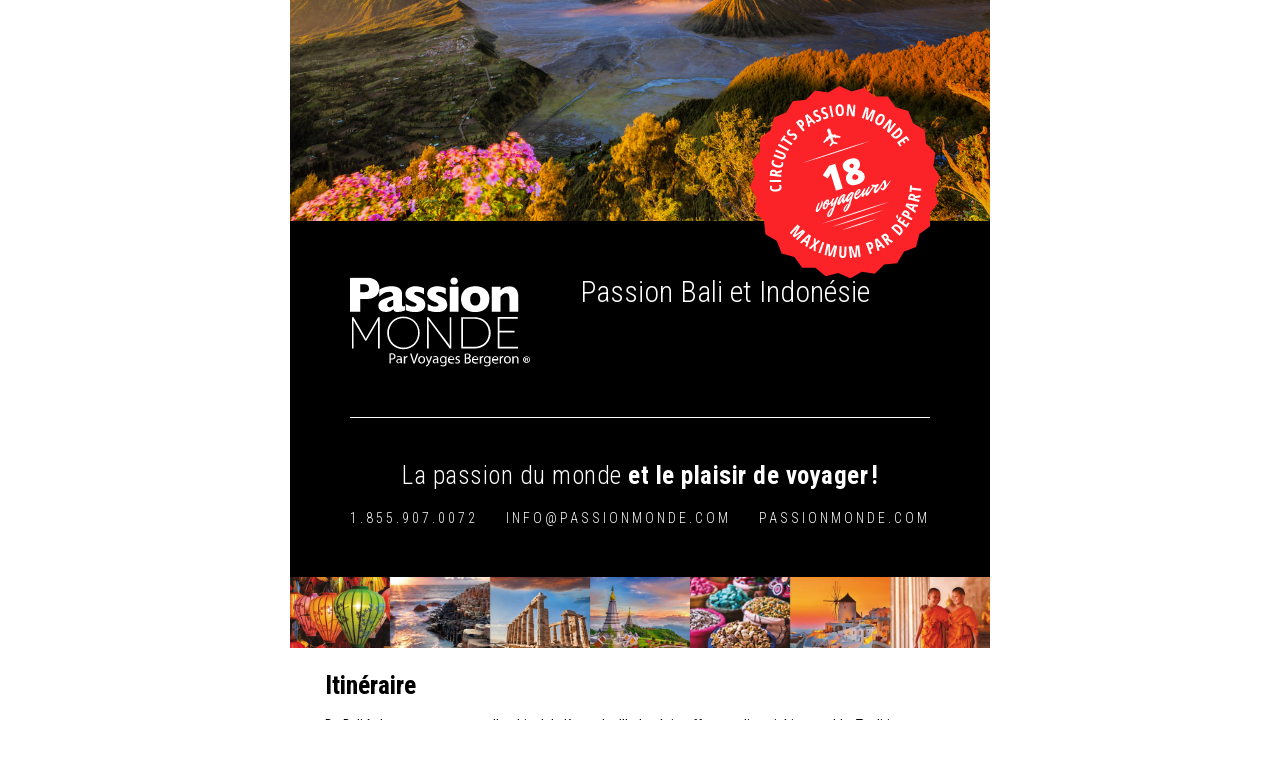

--- FILE ---
content_type: text/html; charset=UTF-8
request_url: https://www.passionmonde.com/circuits/passion-bali-et-indonesie-2/?opt=print
body_size: 46570
content:
<!doctype html>


<html lang="fr-FR"
	prefix="og: http://ogp.me/ns#"  class="print-page">
<head>


<!-- Meta Tags -->
<meta http-equiv="Content-Type" content="text/html; charset=UTF-8" />

	<meta name="viewport" content="width=device-width, initial-scale=1, maximum-scale=1, user-scalable=0" />

<meta name="apple-mobile-web-app-capable" content="yes" />
<meta name="HandheldFriendly" content="true" />

	<meta name="viewport" content="width=1050">

    <meta property="og:description" content="De Bali à Java en passant par l&#039;archipel de Komodo, l&#039;Indonésie offre une diversité incroyable. Traditions millénaires, volcans puissants, récifs de corail, jungles immenses, temples mythiques, plages de sable fin ne sont que quelques-unes des nombreuses découvertes de ce magnifique voyage. "/>

<!--Shortcut icon-->
<link href="https://www.passionmonde.com/wp-content/themes/passion-child/images/favicons/apple-touch-icon.png" rel="apple-touch-icon" />
<link href="https://www.passionmonde.com/wp-content/themes/passion-child/images/favicons/apple-touch-icon-76x76.png" rel="apple-touch-icon" sizes="76x76" />
<link href="https://www.passionmonde.com/wp-content/themes/passion-child/images/favicons/apple-touch-icon-120x120.png" rel="apple-touch-icon" sizes="120x120" />
<link href="https://www.passionmonde.com/wp-content/themes/passion-child/images/favicons/apple-touch-icon-152x152.png" rel="apple-touch-icon" sizes="152x152" />
<link href="https://www.passionmonde.com/wp-content/themes/passion-child/images/favicons/favicon.ico" rel="icon" type="image/x-icon" />
<link rel="alternate" type="application/rss+xml" title="Passion Monde RSS Feed" href="https://www.passionmonde.com/feed/" />
<link rel="alternate" type="application/atom+xml" title="Passion Monde Atom Feed" href="https://www.passionmonde.com/feed/atom/" />
<link rel="alternate" type="pingback" title="Passion Monde" />
<script type="text/javascript"
		id="Cookiebot"
		src="https://consent.cookiebot.com/uc.js"
		data-cbid="0874b96c-f5c9-4237-a2ae-c26ce0d4f557"
						data-culture="FR"
				data-blockingmode="auto"
	></script>
<script data-cookieconsent="ignore">
	window.dataLayer = window.dataLayer || [];
	function gtag() {
		dataLayer.push(arguments);
	}
	gtag("consent", "default", {
		ad_storage: "denied",
		analytics_storage: "denied",
		functionality_storage: "denied",
		personalization_storage: "denied",
		security_storage: "granted",
		wait_for_update: 500,
	});
	gtag("set", "ads_data_redaction", true);
	gtag("set", "url_passthrough", true);
</script>
<script data-cookieconsent="ignore">
		(function (w, d, s, l, i) {
		w[l] = w[l] || []; w[l].push({'gtm.start':new Date().getTime(), event: 'gtm.js'});
		var f = d.getElementsByTagName(s)[0],  j = d.createElement(s), dl = l !== 'dataLayer' ? '&l=' + l : '';
		j.async = true; j.src = 'https://www.googletagmanager.com/gtm.js?id=' + i + dl;
		f.parentNode.insertBefore(j, f);})(
		window,
		document,
		'script',
		'dataLayer',
		'G-XF6QKCX5WE'
	);
</script>
<title>Passion Bali et Indonésie &#8211; Passion Monde</title>
<meta name='robots' content='max-image-preview:large' />

<!-- All in One SEO Pack 2.12.1 by Michael Torbert of Semper Fi Web Design[-1,-1] -->
<link rel="canonical" href="https://www.passionmonde.com/circuits/passion-bali-et-indonesie-2/" />
<meta property="og:title" content="Passion Bali et Indonésie - Passion Bali et Indonésie" />
<meta property="og:type" content="article" />
<meta property="og:url" content="https://www.passionmonde.com/circuits/passion-bali-et-indonesie-2/" />
<meta property="og:image" content="https://www.passionmonde.com/wp-content/uploads/2019/10/5daa07e938933104825676.jpg" />
<meta property="og:site_name" content="Passion Monde" />
<meta property="article:published_time" content="2019-10-18T18:09:50Z" />
<meta property="article:modified_time" content="2025-12-17T16:12:58Z" />
<meta name="twitter:card" content="summary" />
<meta name="twitter:title" content="Passion Bali et Indonésie" />
<!-- /all in one seo pack -->
<link rel='dns-prefetch' href='//maps.googleapis.com' />
<link rel='dns-prefetch' href='//cdnjs.cloudflare.com' />
<link rel='dns-prefetch' href='//ajax.googleapis.com' />
<link rel='dns-prefetch' href='//fonts.googleapis.com' />
<style id='wp-emoji-styles-inline-css' type='text/css'>

	img.wp-smiley, img.emoji {
		display: inline !important;
		border: none !important;
		box-shadow: none !important;
		height: 1em !important;
		width: 1em !important;
		margin: 0 0.07em !important;
		vertical-align: -0.1em !important;
		background: none !important;
		padding: 0 !important;
	}
</style>
<link rel='stylesheet' id='contact-form-7-css' href='https://www.passionmonde.com/wp-content/plugins/contact-form-7/includes/css/styles.css?ver=4.7' type='text/css' media='all' />
<link rel='stylesheet' id='jquery-ui-theme-css' href='https://ajax.googleapis.com/ajax/libs/jqueryui/1.11.4/themes/smoothness/jquery-ui.min.css?ver=1.11.4' type='text/css' media='all' />
<link rel='stylesheet' id='jquery-ui-timepicker-css' href='https://www.passionmonde.com/wp-content/plugins/contact-form-7-datepicker/js/jquery-ui-timepicker/jquery-ui-timepicker-addon.min.css?ver=6.4.3' type='text/css' media='all' />
<link rel='stylesheet' id='rgs-css' href='https://www.passionmonde.com/wp-content/themes/passion/css/rgs.css?ver=8.0' type='text/css' media='all' />
<link rel='stylesheet' id='font-awesome-css' href='https://www.passionmonde.com/wp-content/themes/passion/css/font-awesome.min.css?ver=4.6.3' type='text/css' media='all' />
<link rel='stylesheet' id='main-styles-css' href='https://www.passionmonde.com/wp-content/themes/passion-child/style.css?ver=6.5.25' type='text/css' media='all' />
<link rel='stylesheet' id='magnific-css' href='https://www.passionmonde.com/wp-content/themes/passion/css/magnific.css?ver=6.2' type='text/css' media='all' />
<!--[if lt IE 9]>
<link rel='stylesheet' id='nectar-ie8-css' href='https://www.passionmonde.com/wp-content/themes/passion/css/ie8.css?ver=6.4.3' type='text/css' media='all' />
<![endif]-->
<link rel='stylesheet' id='responsive-css' href='https://www.passionmonde.com/wp-content/themes/passion/css/responsive.css?ver=8.0' type='text/css' media='all' />
<link rel='stylesheet' id='parent-style-css' href='https://www.passionmonde.com/wp-content/themes/passion/style.css?ver=6.5.15' type='text/css' media='all' />
<link rel='stylesheet' id='custom-style-css' href='https://www.passionmonde.com/wp-content/themes/passion-child/assets/css/custom.css?ver=1768662785' type='text/css' media='all' />
<link rel='stylesheet' id='dashicons-css' href='https://www.passionmonde.com/wp-includes/css/dashicons.min.css?ver=6.4.3' type='text/css' media='all' />
<link rel='stylesheet' id='wp-jquery-ui-dialog-css' href='https://www.passionmonde.com/wp-includes/css/jquery-ui-dialog.min.css?ver=6.4.3' type='text/css' media='all' />
<link rel='stylesheet' id='redux-google-fonts-salient_redux-css' href='https://fonts.googleapis.com/css?family=Roboto+Condensed&#038;ver=1681507360' type='text/css' media='all' />
<link rel='stylesheet' id='wppb_stylesheet-css' href='https://www.passionmonde.com/wp-content/plugins/profile-builder-custom/assets/css/style-front-end.css?ver=3.9.9' type='text/css' media='all' />
<script type="text/javascript" src="https://www.passionmonde.com/wp-includes/js/jquery/jquery.min.js?ver=3.7.1" id="jquery-core-js"></script>
<script type="text/javascript" src="https://www.passionmonde.com/wp-includes/js/jquery/jquery-migrate.min.js?ver=3.4.1" id="jquery-migrate-js"></script>
<script type="text/javascript" src="https://www.passionmonde.com/wp-content/themes/passion/js/modernizr.js?ver=2.6.2" id="modernizer-js"></script>
<script type="text/javascript" src="https://maps.googleapis.com/maps/api/js?key=AIzaSyBC0SkB66CA-6ajyLmKybtMlkVNM5BRw3I&amp;ver=6.0" id="googlemap-js-js"></script>
<link rel="https://api.w.org/" href="https://www.passionmonde.com/wp-json/" /><link rel="EditURI" type="application/rsd+xml" title="RSD" href="https://www.passionmonde.com/xmlrpc.php?rsd" />
<meta name="generator" content="WordPress 6.4.3" />
<link rel='shortlink' href='https://www.passionmonde.com/?p=38020' />
<link rel="alternate" type="application/json+oembed" href="https://www.passionmonde.com/wp-json/oembed/1.0/embed?url=https%3A%2F%2Fwww.passionmonde.com%2Fcircuits%2Fpassion-bali-et-indonesie-2%2F" />
<link rel="alternate" type="text/xml+oembed" href="https://www.passionmonde.com/wp-json/oembed/1.0/embed?url=https%3A%2F%2Fwww.passionmonde.com%2Fcircuits%2Fpassion-bali-et-indonesie-2%2F&#038;format=xml" />

		<script>
		(function(h,o,t,j,a,r){
			h.hj=h.hj||function(){(h.hj.q=h.hj.q||[]).push(arguments)};
			h._hjSettings={hjid:3857457,hjsv:5};
			a=o.getElementsByTagName('head')[0];
			r=o.createElement('script');r.async=1;
			r.src=t+h._hjSettings.hjid+j+h._hjSettings.hjsv;
			a.appendChild(r);
		})(window,document,'//static.hotjar.com/c/hotjar-','.js?sv=');
		</script>
		<style type="text/css">body a{color:#db3535;}#header-outer:not([data-lhe="animated_underline"]) header#top nav > ul > li > a:hover,#header-outer:not([data-lhe="animated_underline"]) header#top nav .sf-menu > li.sfHover > a,header#top nav > ul > li.button_bordered > a:hover,#header-outer:not([data-lhe="animated_underline"]) header#top nav .sf-menu li.current-menu-item > a,header#top nav .sf-menu li.current_page_item > a .sf-sub-indicator i,header#top nav .sf-menu li.current_page_ancestor > a .sf-sub-indicator i,#header-outer:not([data-lhe="animated_underline"]) header#top nav .sf-menu li.current_page_ancestor > a,#header-outer:not([data-lhe="animated_underline"]) header#top nav .sf-menu li.current-menu-ancestor > a,#header-outer:not([data-lhe="animated_underline"]) header#top nav .sf-menu li.current_page_item > a,body header#top nav .sf-menu li.current_page_item > a .sf-sub-indicator [class^="icon-"],header#top nav .sf-menu li.current_page_ancestor > a .sf-sub-indicator [class^="icon-"],.sf-menu li ul li.sfHover > a .sf-sub-indicator [class^="icon-"],#header-outer:not(.transparent) #social-in-menu a i:after,.testimonial_slider[data-rating-color="accent-color"] .star-rating .filled:before,ul.sf-menu > li > a:hover > .sf-sub-indicator i,ul.sf-menu > li > a:active > .sf-sub-indicator i,ul.sf-menu > li.sfHover > a > .sf-sub-indicator i,.sf-menu ul li.current_page_item > a,.sf-menu ul li.current-menu-ancestor > a,.sf-menu ul li.current_page_ancestor > a,.sf-menu ul a:focus,.sf-menu ul a:hover,.sf-menu ul a:active,.sf-menu ul li:hover > a,.sf-menu ul li.sfHover > a,.sf-menu li ul li a:hover,.sf-menu li ul li.sfHover > a,#footer-outer a:hover,.recent-posts .post-header a:hover,article.post .post-header a:hover,article.result a:hover,article.post .post-header h2 a,.single article.post .post-meta a:hover,.comment-list .comment-meta a:hover,label span,.wpcf7-form p span,.icon-3x[class^="icon-"],.icon-3x[class*=" icon-"],.icon-tiny[class^="icon-"],body .circle-border,article.result .title a,.home .blog-recent .col .post-header a:hover,.home .blog-recent .col .post-header h3 a,#single-below-header a:hover,header#top #logo:hover,.sf-menu > li.current_page_ancestor > a > .sf-sub-indicator [class^="icon-"],.sf-menu > li.current-menu-ancestor > a > .sf-sub-indicator [class^="icon-"],body #mobile-menu li.open > a [class^="icon-"],.pricing-column h3,.pricing-table[data-style="flat-alternative"] .pricing-column.accent-color h4,.pricing-table[data-style="flat-alternative"] .pricing-column.accent-color .interval,.comment-author a:hover,.project-attrs li i,#footer-outer #copyright li a i:hover,.col:hover > [class^="icon-"].icon-3x.accent-color.alt-style.hovered,.col:hover > [class*=" icon-"].icon-3x.accent-color.alt-style.hovered,#header-outer .widget_shopping_cart .cart_list a,.woocommerce .star-rating,.woocommerce-page table.cart a.remove,.woocommerce form .form-row .required,.woocommerce-page form .form-row .required,body #header-secondary-outer #social a:hover i,.woocommerce ul.products li.product .price,body .twitter-share:hover i,.twitter-share.hovered i,body .linkedin-share:hover i,.linkedin-share.hovered i,body .google-plus-share:hover i,.google-plus-share.hovered i,.pinterest-share:hover i,.pinterest-share.hovered i,.facebook-share:hover i,.facebook-share.hovered i,.woocommerce-page ul.products li.product .price,.nectar-milestone .number.accent-color,header#top nav > ul > li.megamenu > ul > li > a:hover,header#top nav > ul > li.megamenu > ul > li.sfHover > a,body #portfolio-nav a:hover i,span.accent-color,.nectar-love:hover i,.nectar-love.loved i,.portfolio-items .nectar-love:hover i,.portfolio-items .nectar-love.loved i,body .hovered .nectar-love i,header#top nav ul #search-btn a:hover span,header#top nav ul .slide-out-widget-area-toggle a:hover span,#search-outer #search #close a span:hover,.carousel-wrap[data-full-width="true"] .carousel-heading a:hover i,#search-outer .ui-widget-content li:hover a .title,#search-outer .ui-widget-content .ui-state-hover .title,#search-outer .ui-widget-content .ui-state-focus .title,.portfolio-filters-inline .container ul li a.active,body [class^="icon-"].icon-default-style,.single-post #single-below-header.fullscreen-header .icon-salient-heart-2,.svg-icon-holder[data-color="accent-color"],.team-member a.accent-color:hover,.ascend .comment-list .reply a,.wpcf7-form .wpcf7-not-valid-tip,.text_on_hover.product .add_to_cart_button,.blog-recent[data-style="minimal"] .col > span,.blog-recent[data-style="title_only"] .col:hover .post-header .title,.woocommerce-checkout-review-order-table .product-info .amount,.tabbed[data-style="minimal"] > ul li a.active-tab,.masonry.classic_enhanced article.post .post-meta a:hover i,.blog-recent[data-style*="classic_enhanced"] .post-meta a:hover i,.blog-recent[data-style*="classic_enhanced"] .post-meta .icon-salient-heart-2.loved,.masonry.classic_enhanced article.post .post-meta .icon-salient-heart-2.loved,.single #single-meta ul li:not(.meta-share-count):hover i,.single #single-meta ul li:not(.meta-share-count):hover a,.single #single-meta ul li:not(.meta-share-count):hover span,.single #single-meta ul li.meta-share-count .nectar-social a:hover i,#project-meta #single-meta ul li > a,#project-meta ul li.meta-share-count .nectar-social a:hover i,#project-meta ul li:not(.meta-share-count):hover i,#project-meta ul li:not(.meta-share-count):hover span,div[data-style="minimal"] .toggle:hover h3 a,div[data-style="minimal"] .toggle.open h3 a,.nectar-icon-list[data-icon-style="border"][data-icon-color="accent-color"] .list-icon-holder[data-icon_type="numerical"] span,.nectar-icon-list[data-icon-color="accent-color"][data-icon-style="border"] .content h4,body[data-dropdown-style="minimal"] #header-outer .woocommerce.widget_shopping_cart .cart_list li a.remove,body[data-dropdown-style="minimal"] #header-outer .woocommerce.widget_shopping_cart .cart_list li a.remove,#post-area.standard-minimal article.post .post-meta .date a,#post-area.standard-minimal article.post .post-header h2 a:hover,#post-area.standard-minimal article.post .more-link:hover span,#post-area.standard-minimal article.post .more-link span:after,#post-area.standard-minimal article.post .minimal-post-meta a:hover,body #pagination .page-numbers.prev:hover,body #pagination .page-numbers.next:hover,html body .woocommerce-pagination a.page-numbers:hover,body .woocommerce-pagination a.page-numbers:hover,body #pagination a.page-numbers:hover,.nectar-slide-in-cart .widget_shopping_cart .cart_list a,.sf-menu ul li.open-submenu > a,.woocommerce p.stars a:hover,.woocommerce .material.product .product-wrap .product-add-to-cart a:hover,.woocommerce .material.product .product-wrap .product-add-to-cart a:hover > span,.woocommerce-MyAccount-navigation ul li.is-active a:before,.woocommerce-MyAccount-navigation ul li:hover a:before,.woocommerce.ascend .price_slider_amount button.button[type="submit"],html .ascend.woocommerce #sidebar div ul li a:hover,html .ascend.woocommerce #sidebar div ul li.current-cat > a,.woocommerce .widget_layered_nav ul li.chosen a:after,.woocommerce-page .widget_layered_nav ul li.chosen a:after,body[data-form-submit="see-through"] input[type=submit],body[data-form-submit="see-through"] button[type=submit],#header-outer[data-format="left-header"] .sf-menu .sub-menu .current-menu-item > a,.nectar_icon_wrap[data-color="accent-color"] i,.nectar_team_member_close .inner:before,body[data-dropdown-style="minimal"]:not([data-header-format="left-header"]) header#top nav > ul > li.megamenu > ul > li > ul > li.has-ul > a:hover,body:not([data-header-format="left-header"]) header#top nav > ul > li.megamenu > ul > li > ul > li.has-ul > a:hover,body[data-dropdown-style="minimal"] #header-outer:not([data-format="left-header"]) header#top nav > ul > li.megamenu ul ul li.current-menu-item.has-ul > a,body[data-dropdown-style="minimal"] #header-outer:not([data-format="left-header"]) header#top nav > ul > li.megamenu ul ul li.current-menu-ancestor.has-ul > a,body .wpb_row .span_12 .portfolio-filters-inline[data-color-scheme="accent-color-underline"].full-width-section a.active,body .wpb_row .span_12 .portfolio-filters-inline[data-color-scheme="accent-color-underline"].full-width-section a:hover{color:#db3535!important;}.col:not(#post-area):not(.span_12):not(#sidebar):hover [class^="icon-"].icon-3x.accent-color.alt-style.hovered,body .col:not(#post-area):not(.span_12):not(#sidebar):hover a [class*=" icon-"].icon-3x.accent-color.alt-style.hovered,.ascend #header-outer:not(.transparent) .cart-outer:hover .cart-menu-wrap:not(.has_products) .icon-salient-cart{color:#db3535!important;}.orbit-wrapper div.slider-nav span.right,.orbit-wrapper div.slider-nav span.left,.flex-direction-nav a,.jp-play-bar,.jp-volume-bar-value,.jcarousel-prev:hover,.jcarousel-next:hover,.portfolio-items .col[data-default-color="true"] .work-item:not(.style-3) .work-info-bg,.portfolio-items .col[data-default-color="true"] .bottom-meta,.portfolio-filters a,.portfolio-filters #sort-portfolio,.project-attrs li span,.progress li span,.nectar-progress-bar span,#footer-outer #footer-widgets .col .tagcloud a:hover,#sidebar .widget .tagcloud a:hover,article.post .more-link span:hover,#fp-nav.tooltip ul li .fp-tooltip .tooltip-inner,article.post.quote .post-content .quote-inner,article.post.link .post-content .link-inner,#pagination .next a:hover,#pagination .prev a:hover,.comment-list .reply a:hover,input[type=submit]:hover,input[type="button"]:hover,#footer-outer #copyright li a.vimeo:hover,#footer-outer #copyright li a.behance:hover,.toggle.open h3 a,.tabbed > ul li a.active-tab,[class*=" icon-"],.icon-normal,.bar_graph li span,.nectar-button[data-color-override="false"].regular-button,.nectar-button.tilt.accent-color,body .swiper-slide .button.transparent_2 a.primary-color:hover,#footer-outer #footer-widgets .col input[type="submit"],.carousel-prev:hover,.carousel-next:hover,body .products-carousel .carousel-next:hover,body .products-carousel .carousel-prev:hover,.blog-recent .more-link span:hover,.post-tags a:hover,.pricing-column.highlight h3,.pricing-table[data-style="flat-alternative"] .pricing-column.highlight h3 .highlight-reason,.pricing-table[data-style="flat-alternative"] .pricing-column.accent-color:before,#to-top:hover,#to-top.dark:hover,body[data-button-style*="rounded"] #to-top:after,#pagination a.page-numbers:hover,#pagination span.page-numbers.current,.single-portfolio .facebook-share a:hover,.single-portfolio .twitter-share a:hover,.single-portfolio .pinterest-share a:hover,.single-post .facebook-share a:hover,.single-post .twitter-share a:hover,.single-post .pinterest-share a:hover,.mejs-controls .mejs-time-rail .mejs-time-current,.mejs-controls .mejs-volume-button .mejs-volume-slider .mejs-volume-current,.mejs-controls .mejs-horizontal-volume-slider .mejs-horizontal-volume-current,article.post.quote .post-content .quote-inner,article.post.link .post-content .link-inner,article.format-status .post-content .status-inner,article.post.format-aside .aside-inner,body #header-secondary-outer #social li a.behance:hover,body #header-secondary-outer #social li a.vimeo:hover,#sidebar .widget:hover [class^="icon-"].icon-3x,.woocommerce-page button.single_add_to_cart_button,article.post.quote .content-inner .quote-inner .whole-link,.masonry.classic_enhanced article.post.quote.wide_tall .post-content a:hover .quote-inner,.masonry.classic_enhanced article.post.link.wide_tall .post-content a:hover .link-inner,.iosSlider .prev_slide:hover,.iosSlider .next_slide:hover,body [class^="icon-"].icon-3x.alt-style.accent-color,body [class*=" icon-"].icon-3x.alt-style.accent-color,#slide-out-widget-area,#slide-out-widget-area-bg.fullscreen,#slide-out-widget-area-bg.fullscreen-alt .bg-inner,#header-outer .widget_shopping_cart a.button,body[data-button-style="rounded"] .wpb_wrapper .twitter-share:before,body[data-button-style="rounded"] .wpb_wrapper .twitter-share.hovered:before,body[data-button-style="rounded"] .wpb_wrapper .facebook-share:before,body[data-button-style="rounded"] .wpb_wrapper .facebook-share.hovered:before,body[data-button-style="rounded"] .wpb_wrapper .google-plus-share:before,body[data-button-style="rounded"] .wpb_wrapper .google-plus-share.hovered:before,body[data-button-style="rounded"] .wpb_wrapper .nectar-social:hover > *:before,body[data-button-style="rounded"] .wpb_wrapper .pinterest-share:before,body[data-button-style="rounded"] .wpb_wrapper .pinterest-share.hovered:before,body[data-button-style="rounded"] .wpb_wrapper .linkedin-share:before,body[data-button-style="rounded"] .wpb_wrapper .linkedin-share.hovered:before,#header-outer a.cart-contents .cart-wrap span,.swiper-slide .button.solid_color a,.swiper-slide .button.solid_color_2 a,.portfolio-filters,button[type=submit]:hover,#buddypress button:hover,#buddypress a.button:hover,#buddypress ul.button-nav li.current a,header#top nav ul .slide-out-widget-area-toggle a:hover i.lines,header#top nav ul .slide-out-widget-area-toggle a:hover i.lines:after,header#top nav ul .slide-out-widget-area-toggle a:hover i.lines:before,header#top nav ul .slide-out-widget-area-toggle[data-icon-animation="simple-transform"] a:hover i.lines-button:after,#buddypress a.button:focus,.text_on_hover.product a.added_to_cart,.woocommerce div.product .woocommerce-tabs .full-width-content ul.tabs li a:after,.woocommerce div[data-project-style="text_on_hover"] .cart .quantity input.minus,.woocommerce div[data-project-style="text_on_hover"] .cart .quantity input.plus,.woocommerce-cart .wc-proceed-to-checkout a.checkout-button,.woocommerce .span_4 input[type="submit"].checkout-button,.portfolio-filters-inline[data-color-scheme="accent-color"],body[data-fancy-form-rcs="1"] [type="radio"]:checked + label:after,.select2-container .select2-choice:hover,.select2-dropdown-open .select2-choice,header#top nav > ul > li.button_solid_color > a:before,#header-outer.transparent header#top nav > ul > li.button_solid_color > a:before,.tabbed[data-style*="minimal"] > ul li a:after,.twentytwenty-handle,.twentytwenty-horizontal .twentytwenty-handle:before,.twentytwenty-horizontal .twentytwenty-handle:after,.twentytwenty-vertical .twentytwenty-handle:before,.twentytwenty-vertical .twentytwenty-handle:after,.masonry.classic_enhanced .posts-container article .meta-category a:hover,.blog-recent[data-style*="classic_enhanced"] .meta-category a:hover,.masonry.classic_enhanced .posts-container article .video-play-button,.bottom_controls #portfolio-nav .controls li a i:after,.bottom_controls #portfolio-nav ul:first-child li#all-items a:hover i,.nectar_video_lightbox.nectar-button[data-color="default-accent-color"],.nectar_video_lightbox.nectar-button[data-color="transparent-accent-color"]:hover,.testimonial_slider[data-style="multiple_visible"][data-color*="accent-color"] .flickity-page-dots .dot.is-selected:before,.testimonial_slider[data-style="multiple_visible"][data-color*="accent-color"] blockquote.is-selected p,.nectar-recent-posts-slider .container .strong span:before,#page-header-bg[data-post-hs="default_minimal"] .inner-wrap > a:hover,.single .heading-title[data-header-style="default_minimal"] .meta-category a:hover,body.single-post .sharing-default-minimal .nectar-love.loved,.nectar-fancy-box:after,.divider-small-border[data-color="accent-color"],.divider-border[data-color="accent-color"],div[data-style="minimal"] .toggle.open i:after,div[data-style="minimal"] .toggle:hover i:after,div[data-style="minimal"] .toggle.open i:before,div[data-style="minimal"] .toggle:hover i:before,.nectar-animated-title[data-color="accent-color"] .nectar-animated-title-inner:after,#fp-nav:not(.light-controls).tooltip_alt ul li a span:after,#fp-nav.tooltip_alt ul li a span:after,.nectar-video-box[data-color="default-accent-color"] a.nectar_video_lightbox,body .nectar-video-box[data-color="default-accent-color"][data-hover="zoom_button"] a.nectar_video_lightbox:after,.span_12.dark .owl-theme .owl-dots .owl-dot.active span,.span_12.dark .owl-theme .owl-dots .owl-dot:hover span,.nectar_image_with_hotspots[data-stlye="color_pulse"][data-color="accent-color"] .nectar_hotspot,.nectar_image_with_hotspots .nectar_hotspot_wrap .nttip .tipclose span:before,.nectar_image_with_hotspots .nectar_hotspot_wrap .nttip .tipclose span:after,.portfolio-filters-inline[data-color-scheme="accent-color-underline"] a:after,body[data-dropdown-style="minimal"] #header-outer header#top nav > ul > li:not(.megamenu) ul a:hover,body[data-dropdown-style="minimal"] #header-outer header#top nav > ul > li:not(.megamenu) li.sfHover > a,body[data-dropdown-style="minimal"] #header-outer:not([data-format="left-header"]) header#top nav > ul > li:not(.megamenu) li.sfHover > a,body[data-dropdown-style="minimal"] header#top nav > ul > li.megamenu > ul ul li a:hover,body[data-dropdown-style="minimal"] header#top nav > ul > li.megamenu > ul ul li.sfHover > a,body[data-dropdown-style="minimal"]:not([data-header-format="left-header"]) header#top nav > ul > li.megamenu > ul ul li.current-menu-item > a,body[data-dropdown-style="minimal"] #header-outer .widget_shopping_cart a.button,body[data-dropdown-style="minimal"] #header-secondary-outer ul > li:not(.megamenu) li.sfHover > a,body[data-dropdown-style="minimal"] #header-secondary-outer ul > li:not(.megamenu) ul a:hover,#post-area.standard-minimal article.post .more-link span:before,.nectar-slide-in-cart .widget_shopping_cart a.button,body[data-header-format="left-header"] #header-outer[data-lhe="animated_underline"] header#top nav ul li:not([class*="button_"]) > a span:after,.woocommerce .material.product .add_to_cart_button,body nav.woocommerce-pagination span.page-numbers.current,body[data-dropdown-style="minimal"] #header-outer:not([data-format="left-header"]) header#top nav > ul > li:not(.megamenu) ul a:hover,body[data-form-submit="regular"] input[type=submit],body[data-form-submit="regular"] button[type=submit],body[data-form-submit="see-through"] input[type=submit]:hover,body[data-form-submit="see-through"] button[type=submit]:hover,body[data-form-submit="see-through"] .container-wrap .span_12.light input[type=submit]:hover,body[data-form-submit="see-through"] .container-wrap .span_12.light button[type=submit]:hover,body[data-form-submit="regular"] .container-wrap .span_12.light input[type=submit]:hover,body[data-form-submit="regular"] .container-wrap .span_12.light button[type=submit]:hover,.nectar_icon_wrap[data-style="border-animation"][data-color="accent-color"]:not([data-draw="true"]) .nectar_icon:hover,body[data-dropdown-style="minimal"] #header-outer:not([data-format="left-header"]) header#top nav > ul > li:not(.megamenu) ul li.current-menu-item > a,body[data-dropdown-style="minimal"] #header-outer:not([data-format="left-header"]) header#top nav > ul > li:not(.megamenu) ul li.current-menu-ancestor > a,.nectar-social-sharing-fixed > a:before,.nectar-social-sharing-fixed .nectar-social a,.tabbed[data-style="minimal_alt"] .magic-line,.nectar-google-map[data-nectar-marker-color="accent-color"] .animated-dot .middle-dot,.nectar-google-map[data-nectar-marker-color="accent-color"] .animated-dot div[class*="signal"],.nectar_video_lightbox.play_button_with_text[data-color="default-accent-color"] span.play > .inner-wrap:before,.nectar-hor-list-item[data-color="accent-color"]:before{background-color:#db3535!important;}.col:hover > [class^="icon-"].icon-3x:not(.alt-style).accent-color.hovered,.col:hover > [class*=" icon-"].icon-3x:not(.alt-style).accent-color.hovered,body .nectar-button.see-through-2[data-hover-color-override="false"]:hover,.col:not(#post-area):not(.span_12):not(#sidebar):hover [class^="icon-"].icon-3x:not(.alt-style).accent-color.hovered,.col:not(#post-area):not(.span_12):not(#sidebar):hover a [class*=" icon-"].icon-3x:not(.alt-style).accent-color.hovered{background-color:#db3535!important;}.bottom_controls #portfolio-nav ul:first-child li#all-items a:hover i{box-shadow:-.6em 0 #db3535,-.6em .6em #db3535,.6em 0 #db3535,.6em -.6em #db3535,0 -.6em #db3535,-.6em -.6em #db3535,0 .6em #db3535,.6em .6em #db3535;}.tabbed > ul li a.active-tab,body[data-form-style="minimal"] label:after,body .recent_projects_widget a:hover img,.recent_projects_widget a:hover img,#sidebar #flickr a:hover img,body .nectar-button.see-through-2[data-hover-color-override="false"]:hover,#footer-outer #flickr a:hover img,body[data-button-style="rounded"] .wpb_wrapper .twitter-share:before,body[data-button-style="rounded"] .wpb_wrapper .twitter-share.hovered:before,body[data-button-style="rounded"] .wpb_wrapper .facebook-share:before,body[data-button-style="rounded"] .wpb_wrapper .facebook-share.hovered:before,body[data-button-style="rounded"] .wpb_wrapper .google-plus-share:before,body[data-button-style="rounded"] .wpb_wrapper .google-plus-share.hovered:before,body[data-button-style="rounded"] .wpb_wrapper .nectar-social:hover > *:before,body[data-button-style="rounded"] .wpb_wrapper .pinterest-share:before,body[data-button-style="rounded"] .wpb_wrapper .pinterest-share.hovered:before,body[data-button-style="rounded"] .wpb_wrapper .linkedin-share:before,body[data-button-style="rounded"] .wpb_wrapper .linkedin-share.hovered:before,#featured article .post-title a:hover,#header-outer[data-lhe="animated_underline"] header#top nav > ul > li > a:after,body #featured article .post-title a:hover,div.wpcf7-validation-errors,body[data-fancy-form-rcs="1"] [type="radio"]:checked + label:before,body[data-fancy-form-rcs="1"] [type="radio"]:checked + label:after,body[data-fancy-form-rcs="1"] input[type="checkbox"]:checked + label > span,.select2-container .select2-choice:hover,.select2-dropdown-open .select2-choice,#header-outer:not(.transparent) header#top nav > ul > li.button_bordered > a:hover:before,.single #single-meta ul li:not(.meta-share-count):hover a,.single #project-meta ul li:not(.meta-share-count):hover a,div[data-style="minimal"] .toggle.default.open i,div[data-style="minimal"] .toggle.default:hover i,div[data-style="minimal"] .toggle.accent-color.open i,div[data-style="minimal"] .toggle.accent-color:hover i,.nectar_image_with_hotspots .nectar_hotspot_wrap .nttip .tipclose,body[data-button-style="rounded"] #pagination > a:hover,body[data-form-submit="see-through"] input[type=submit],body[data-form-submit="see-through"] button[type=submit],.nectar_icon_wrap[data-style="border-basic"][data-color="accent-color"] .nectar_icon,.nectar_icon_wrap[data-style="border-animation"][data-color="accent-color"]:not([data-draw="true"]) .nectar_icon,.nectar_icon_wrap[data-style="border-animation"][data-color="accent-color"][data-draw="true"]:hover .nectar_icon,.span_12.dark .nectar_video_lightbox.play_button_with_text[data-color="default-accent-color"] span.play:before,.span_12.dark .nectar_video_lightbox.play_button_with_text[data-color="default-accent-color"] span.play:after{border-color:#db3535!important;}#fp-nav:not(.light-controls).tooltip_alt ul li a.active span,#fp-nav.tooltip_alt ul li a.active span{box-shadow:inset 0 0 0 2px #db3535;-webkit-box-shadow:inset 0 0 0 2px #db3535;}.default-loading-icon:before{border-top-color:#db3535!important;}#header-outer a.cart-contents span:before,#fp-nav.tooltip ul li .fp-tooltip .tooltip-inner:after{border-color:transparent #db3535!important;}body .col:not(#post-area):not(.span_12):not(#sidebar):hover .hovered .circle-border,body #sidebar .widget:hover .circle-border,body .testimonial_slider[data-style="multiple_visible"][data-color*="accent-color"] blockquote .bottom-arrow:after,body .dark .testimonial_slider[data-style="multiple_visible"][data-color*="accent-color"] blockquote .bottom-arrow:after,.portfolio-items[data-ps="6"] .bg-overlay,.portfolio-items[data-ps="6"].no-masonry .bg-overlay,.nectar_team_member_close .inner{border-color:#db3535;}.gallery a:hover img{border-color:#db3535!important;}@media only screen and (min-width :1px) and (max-width :1000px){body #featured article .post-title > a{background-color:#db3535;}body #featured article .post-title > a{border-color:#db3535;}}.nectar-button.regular-button.extra-color-1,.nectar-button.tilt.extra-color-1{background-color:#f6653c!important;}.icon-3x[class^="icon-"].extra-color-1:not(.alt-style),.icon-tiny[class^="icon-"].extra-color-1,.icon-3x[class*=" icon-"].extra-color-1:not(.alt-style),body .icon-3x[class*=" icon-"].extra-color-1:not(.alt-style) .circle-border,.woocommerce-page table.cart a.remove,#header-outer .widget_shopping_cart .cart_list li a.remove,#header-outer .woocommerce.widget_shopping_cart .cart_list li a.remove,.nectar-milestone .number.extra-color-1,span.extra-color-1,.team-member ul.social.extra-color-1 li a,.stock.out-of-stock,body [class^="icon-"].icon-default-style.extra-color-1,body [class^="icon-"].icon-default-style[data-color="extra-color-1"],.team-member a.extra-color-1:hover,.pricing-table[data-style="flat-alternative"] .pricing-column.highlight.extra-color-1 h3,.pricing-table[data-style="flat-alternative"] .pricing-column.extra-color-1 h4,.pricing-table[data-style="flat-alternative"] .pricing-column.extra-color-1 .interval,.svg-icon-holder[data-color="extra-color-1"],div[data-style="minimal"] .toggle.extra-color-1:hover h3 a,div[data-style="minimal"] .toggle.extra-color-1.open h3 a,.nectar-icon-list[data-icon-style="border"][data-icon-color="extra-color-1"] .list-icon-holder[data-icon_type="numerical"] span,.nectar-icon-list[data-icon-color="extra-color-1"][data-icon-style="border"] .content h4,.nectar_icon_wrap[data-color="extra-color-1"] i,body .wpb_row .span_12 .portfolio-filters-inline[data-color-scheme="extra-color-1-underline"].full-width-section a.active,body .wpb_row .span_12 .portfolio-filters-inline[data-color-scheme="extra-color-1-underline"].full-width-section a:hover,.testimonial_slider[data-rating-color="extra-color-1"] .star-rating .filled:before,header#top nav > ul > li.button_bordered_2 > a:hover{color:#f6653c!important;}.col:hover > [class^="icon-"].icon-3x.extra-color-1:not(.alt-style),.col:hover > [class*=" icon-"].icon-3x.extra-color-1:not(.alt-style).hovered,body .swiper-slide .button.transparent_2 a.extra-color-1:hover,body .col:not(#post-area):not(.span_12):not(#sidebar):hover [class^="icon-"].icon-3x.extra-color-1:not(.alt-style).hovered,body .col:not(#post-area):not(#sidebar):not(.span_12):hover a [class*=" icon-"].icon-3x.extra-color-1:not(.alt-style).hovered,#sidebar .widget:hover [class^="icon-"].icon-3x.extra-color-1:not(.alt-style),.portfolio-filters-inline[data-color-scheme="extra-color-1"],.pricing-table[data-style="flat-alternative"] .pricing-column.extra-color-1:before,.pricing-table[data-style="flat-alternative"] .pricing-column.highlight.extra-color-1 h3 .highlight-reason,.nectar-button.nectar_video_lightbox[data-color="default-extra-color-1"],.nectar_video_lightbox.nectar-button[data-color="transparent-extra-color-1"]:hover,.testimonial_slider[data-style="multiple_visible"][data-color*="extra-color-1"] .flickity-page-dots .dot.is-selected:before,.testimonial_slider[data-style="multiple_visible"][data-color*="extra-color-1"] blockquote.is-selected p,.nectar-fancy-box[data-color="extra-color-1"]:after,.divider-small-border[data-color="extra-color-1"],.divider-border[data-color="extra-color-1"],div[data-style="minimal"] .toggle.extra-color-1.open i:after,div[data-style="minimal"] .toggle.extra-color-1:hover i:after,div[data-style="minimal"] .toggle.open.extra-color-1 i:before,div[data-style="minimal"] .toggle.extra-color-1:hover i:before,.nectar-animated-title[data-color="extra-color-1"] .nectar-animated-title-inner:after,.nectar-video-box[data-color="extra-color-1"] a.nectar_video_lightbox,body .nectar-video-box[data-color="extra-color-1"][data-hover="zoom_button"] a.nectar_video_lightbox:after,.nectar_image_with_hotspots[data-stlye="color_pulse"][data-color="extra-color-1"] .nectar_hotspot,.portfolio-filters-inline[data-color-scheme="extra-color-1-underline"] a:after,.nectar_icon_wrap[data-style="border-animation"][data-color="extra-color-1"]:not([data-draw="true"]) .nectar_icon:hover,.nectar-google-map[data-nectar-marker-color="extra-color-1"] .animated-dot .middle-dot,.nectar-google-map[data-nectar-marker-color="extra-color-1"] .animated-dot div[class*="signal"],.nectar_video_lightbox.play_button_with_text[data-color="extra-color-1"] span.play > .inner-wrap:before,.nectar-hor-list-item[data-color="extra-color-1"]:before,header#top nav > ul > li.button_solid_color_2 > a:before,#header-outer.transparent header#top nav > ul > li.button_solid_color_2 > a:before{background-color:#f6653c!important;}body [class^="icon-"].icon-3x.alt-style.extra-color-1,body [class*=" icon-"].icon-3x.alt-style.extra-color-1,[class*=" icon-"].extra-color-1.icon-normal,.extra-color-1.icon-normal,.bar_graph li span.extra-color-1,.nectar-progress-bar span.extra-color-1,#header-outer .widget_shopping_cart a.button,.woocommerce ul.products li.product .onsale,.woocommerce-page ul.products li.product .onsale,.woocommerce span.onsale,.woocommerce-page span.onsale,.woocommerce-page table.cart a.remove:hover,.swiper-slide .button.solid_color a.extra-color-1,.swiper-slide .button.solid_color_2 a.extra-color-1,.toggle.open.extra-color-1 h3 a{background-color:#f6653c!important;}.col:hover > [class^="icon-"].icon-3x.extra-color-1.alt-style.hovered,.col:hover > [class*=" icon-"].icon-3x.extra-color-1.alt-style.hovered,.no-highlight.extra-color-1 h3,.col:not(#post-area):not(.span_12):not(#sidebar):hover [class^="icon-"].icon-3x.extra-color-1.alt-style.hovered,body .col:not(#post-area):not(.span_12):not(#sidebar):hover a [class*=" icon-"].icon-3x.extra-color-1.alt-style.hovered{color:#f6653c!important;}body .col:not(#post-area):not(.span_12):not(#sidebar):hover .extra-color-1.hovered .circle-border,.woocommerce-page table.cart a.remove,#header-outer .woocommerce.widget_shopping_cart .cart_list li a.remove,#header-outer .woocommerce.widget_shopping_cart .cart_list li a.remove,body #sidebar .widget:hover .extra-color-1 .circle-border,.woocommerce-page table.cart a.remove,body .testimonial_slider[data-style="multiple_visible"][data-color*="extra-color-1"] blockquote .bottom-arrow:after,body .dark .testimonial_slider[data-style="multiple_visible"][data-color*="extra-color-1"] blockquote .bottom-arrow:after,div[data-style="minimal"] .toggle.open.extra-color-1 i,div[data-style="minimal"] .toggle.extra-color-1:hover i,.nectar_icon_wrap[data-style="border-basic"][data-color="extra-color-1"] .nectar_icon,.nectar_icon_wrap[data-style="border-animation"][data-color="extra-color-1"]:not([data-draw="true"]) .nectar_icon,.nectar_icon_wrap[data-style="border-animation"][data-color="extra-color-1"][data-draw="true"]:hover .nectar_icon,.span_12.dark .nectar_video_lightbox.play_button_with_text[data-color="extra-color-1"] span.play:before,.span_12.dark .nectar_video_lightbox.play_button_with_text[data-color="extra-color-1"] span.play:after,#header-outer:not(.transparent) header#top nav > ul > li.button_bordered_2 > a:hover:before{border-color:#f6653c;}.pricing-column.highlight.extra-color-1 h3{background-color:#f6653c!important;}.nectar-button.regular-button.extra-color-2,.nectar-button.tilt.extra-color-2{background-color:#2AC4EA!important;}.icon-3x[class^="icon-"].extra-color-2:not(.alt-style),.icon-3x[class*=" icon-"].extra-color-2:not(.alt-style),.icon-tiny[class^="icon-"].extra-color-2,body .icon-3x[class*=" icon-"].extra-color-2 .circle-border,.nectar-milestone .number.extra-color-2,span.extra-color-2,.team-member ul.social.extra-color-2 li a,body [class^="icon-"].icon-default-style.extra-color-2,body [class^="icon-"].icon-default-style[data-color="extra-color-2"],.team-member a.extra-color-2:hover,.pricing-table[data-style="flat-alternative"] .pricing-column.highlight.extra-color-2 h3,.pricing-table[data-style="flat-alternative"] .pricing-column.extra-color-2 h4,.pricing-table[data-style="flat-alternative"] .pricing-column.extra-color-2 .interval,.svg-icon-holder[data-color="extra-color-2"],div[data-style="minimal"] .toggle.extra-color-2:hover h3 a,div[data-style="minimal"] .toggle.extra-color-2.open h3 a,.nectar-icon-list[data-icon-style="border"][data-icon-color="extra-color-2"] .list-icon-holder[data-icon_type="numerical"] span,.nectar-icon-list[data-icon-color="extra-color-2"][data-icon-style="border"] .content h4,.nectar_icon_wrap[data-color="extra-color-2"] i,body .wpb_row .span_12 .portfolio-filters-inline[data-color-scheme="extra-color-2-underline"].full-width-section a.active,body .wpb_row .span_12 .portfolio-filters-inline[data-color-scheme="extra-color-2-underline"].full-width-section a:hover,.testimonial_slider[data-rating-color="extra-color-2"] .star-rating .filled:before{color:#2AC4EA!important;}.col:hover > [class^="icon-"].icon-3x.extra-color-2:not(.alt-style).hovered,.col:hover > [class*=" icon-"].icon-3x.extra-color-2:not(.alt-style).hovered,body .swiper-slide .button.transparent_2 a.extra-color-2:hover,.col:not(#post-area):not(.span_12):not(#sidebar):hover [class^="icon-"].icon-3x.extra-color-2:not(.alt-style).hovered,.col:not(#post-area):not(.span_12):not(#sidebar):hover a [class*=" icon-"].icon-3x.extra-color-2:not(.alt-style).hovered,#sidebar .widget:hover [class^="icon-"].icon-3x.extra-color-2:not(.alt-style),.pricing-table[data-style="flat-alternative"] .pricing-column.highlight.extra-color-2 h3 .highlight-reason,.nectar-button.nectar_video_lightbox[data-color="default-extra-color-2"],.nectar_video_lightbox.nectar-button[data-color="transparent-extra-color-2"]:hover,.testimonial_slider[data-style="multiple_visible"][data-color*="extra-color-2"] .flickity-page-dots .dot.is-selected:before,.testimonial_slider[data-style="multiple_visible"][data-color*="extra-color-2"] blockquote.is-selected p,.nectar-fancy-box[data-color="extra-color-2"]:after,.divider-small-border[data-color="extra-color-2"],.divider-border[data-color="extra-color-2"],div[data-style="minimal"] .toggle.extra-color-2.open i:after,div[data-style="minimal"] .toggle.extra-color-2:hover i:after,div[data-style="minimal"] .toggle.open.extra-color-2 i:before,div[data-style="minimal"] .toggle.extra-color-2:hover i:before,.nectar-animated-title[data-color="extra-color-2"] .nectar-animated-title-inner:after,.nectar-video-box[data-color="extra-color-2"] a.nectar_video_lightbox,body .nectar-video-box[data-color="extra-color-2"][data-hover="zoom_button"] a.nectar_video_lightbox:after,.nectar_image_with_hotspots[data-stlye="color_pulse"][data-color="extra-color-2"] .nectar_hotspot,.portfolio-filters-inline[data-color-scheme="extra-color-2-underline"] a:after,.nectar_icon_wrap[data-style="border-animation"][data-color="extra-color-2"]:not([data-draw="true"]) .nectar_icon:hover,.nectar-google-map[data-nectar-marker-color="extra-color-2"] .animated-dot .middle-dot,.nectar-google-map[data-nectar-marker-color="extra-color-2"] .animated-dot div[class*="signal"],.nectar_video_lightbox.play_button_with_text[data-color="extra-color-2"] span.play > .inner-wrap:before,.nectar-hor-list-item[data-color="extra-color-2"]:before{background-color:#2AC4EA!important;}body [class^="icon-"].icon-3x.alt-style.extra-color-2,body [class*=" icon-"].icon-3x.alt-style.extra-color-2,[class*=" icon-"].extra-color-2.icon-normal,.extra-color-2.icon-normal,.bar_graph li span.extra-color-2,.nectar-progress-bar span.extra-color-2,.woocommerce .product-wrap .add_to_cart_button.added,.woocommerce-message,.woocommerce-error,.woocommerce-info,.woocommerce .widget_price_filter .ui-slider .ui-slider-range,.woocommerce-page .widget_price_filter .ui-slider .ui-slider-range,.swiper-slide .button.solid_color a.extra-color-2,.swiper-slide .button.solid_color_2 a.extra-color-2,.toggle.open.extra-color-2 h3 a,.portfolio-filters-inline[data-color-scheme="extra-color-2"],.pricing-table[data-style="flat-alternative"] .pricing-column.extra-color-2:before{background-color:#2AC4EA!important;}.col:hover > [class^="icon-"].icon-3x.extra-color-2.alt-style.hovered,.col:hover > [class*=" icon-"].icon-3x.extra-color-2.alt-style.hovered,.no-highlight.extra-color-2 h3,.col:not(#post-area):not(.span_12):not(#sidebar):hover [class^="icon-"].icon-3x.extra-color-2.alt-style.hovered,body .col:not(#post-area):not(.span_12):not(#sidebar):hover a [class*=" icon-"].icon-3x.extra-color-2.alt-style.hovered{color:#2AC4EA!important;}body .col:not(#post-area):not(.span_12):not(#sidebar):hover .extra-color-2.hovered .circle-border,body #sidebar .widget:hover .extra-color-2 .circle-border,body .testimonial_slider[data-style="multiple_visible"][data-color*="extra-color-2"] blockquote .bottom-arrow:after,body .dark .testimonial_slider[data-style="multiple_visible"][data-color*="extra-color-2"] blockquote .bottom-arrow:after,div[data-style="minimal"] .toggle.open.extra-color-2 i,div[data-style="minimal"] .toggle.extra-color-2:hover i,.nectar_icon_wrap[data-style="border-basic"][data-color="extra-color-2"] .nectar_icon,.nectar_icon_wrap[data-style="border-animation"][data-color="extra-color-2"]:not([data-draw="true"]) .nectar_icon,.nectar_icon_wrap[data-style="border-animation"][data-color="extra-color-2"][data-draw="true"]:hover .nectar_icon,.span_12.dark .nectar_video_lightbox.play_button_with_text[data-color="extra-color-2"] span.play:before,.span_12.dark .nectar_video_lightbox.play_button_with_text[data-color="extra-color-2"] span.play:after{border-color:#2AC4EA;}.pricing-column.highlight.extra-color-2 h3{background-color:#2AC4EA!important;}.nectar-button.regular-button.extra-color-3,.nectar-button.tilt.extra-color-3{background-color:#db3535!important;}.icon-3x[class^="icon-"].extra-color-3:not(.alt-style),.icon-3x[class*=" icon-"].extra-color-3:not(.alt-style),.icon-tiny[class^="icon-"].extra-color-3,body .icon-3x[class*=" icon-"].extra-color-3 .circle-border,.nectar-milestone .number.extra-color-3,span.extra-color-3,.team-member ul.social.extra-color-3 li a,body [class^="icon-"].icon-default-style.extra-color-3,body [class^="icon-"].icon-default-style[data-color="extra-color-3"],.team-member a.extra-color-3:hover,.pricing-table[data-style="flat-alternative"] .pricing-column.highlight.extra-color-3 h3,.pricing-table[data-style="flat-alternative"] .pricing-column.extra-color-3 h4,.pricing-table[data-style="flat-alternative"] .pricing-column.extra-color-3 .interval,.svg-icon-holder[data-color="extra-color-3"],div[data-style="minimal"] .toggle.extra-color-3:hover h3 a,div[data-style="minimal"] .toggle.extra-color-3.open h3 a,.nectar-icon-list[data-icon-style="border"][data-icon-color="extra-color-3"] .list-icon-holder[data-icon_type="numerical"] span,.nectar-icon-list[data-icon-color="extra-color-3"][data-icon-style="border"] .content h4,.nectar_icon_wrap[data-color="extra-color-3"] i,body .wpb_row .span_12 .portfolio-filters-inline[data-color-scheme="extra-color-3-underline"].full-width-section a.active,body .wpb_row .span_12 .portfolio-filters-inline[data-color-scheme="extra-color-3-underline"].full-width-section a:hover,.testimonial_slider[data-rating-color="extra-color-3"] .star-rating .filled:before{color:#db3535!important;}.col:hover > [class^="icon-"].icon-3x.extra-color-3:not(.alt-style).hovered,.col:hover > [class*=" icon-"].icon-3x.extra-color-3:not(.alt-style).hovered,body .swiper-slide .button.transparent_2 a.extra-color-3:hover,.col:not(#post-area):not(.span_12):not(#sidebar):hover [class^="icon-"].icon-3x.extra-color-3:not(.alt-style).hovered,.col:not(#post-area):not(.span_12):not(#sidebar):hover a [class*=" icon-"].icon-3x.extra-color-3:not(.alt-style).hovered,#sidebar .widget:hover [class^="icon-"].icon-3x.extra-color-3:not(.alt-style),.portfolio-filters-inline[data-color-scheme="extra-color-3"],.pricing-table[data-style="flat-alternative"] .pricing-column.extra-color-3:before,.pricing-table[data-style="flat-alternative"] .pricing-column.highlight.extra-color-3 h3 .highlight-reason,.nectar-button.nectar_video_lightbox[data-color="default-extra-color-3"],.nectar_video_lightbox.nectar-button[data-color="transparent-extra-color-3"]:hover,.testimonial_slider[data-style="multiple_visible"][data-color*="extra-color-3"] .flickity-page-dots .dot.is-selected:before,.testimonial_slider[data-style="multiple_visible"][data-color*="extra-color-3"] blockquote.is-selected p,.nectar-fancy-box[data-color="extra-color-3"]:after,.divider-small-border[data-color="extra-color-3"],.divider-border[data-color="extra-color-3"],div[data-style="minimal"] .toggle.extra-color-3.open i:after,div[data-style="minimal"] .toggle.extra-color-3:hover i:after,div[data-style="minimal"] .toggle.open.extra-color-3 i:before,div[data-style="minimal"] .toggle.extra-color-3:hover i:before,.nectar-animated-title[data-color="extra-color-3"] .nectar-animated-title-inner:after,.nectar-video-box[data-color="extra-color-3"] a.nectar_video_lightbox,body .nectar-video-box[data-color="extra-color-3"][data-hover="zoom_button"] a.nectar_video_lightbox:after,.nectar_image_with_hotspots[data-stlye="color_pulse"][data-color="extra-color-3"] .nectar_hotspot,.portfolio-filters-inline[data-color-scheme="extra-color-3-underline"] a:after,.nectar_icon_wrap[data-style="border-animation"][data-color="extra-color-3"]:not([data-draw="true"]) .nectar_icon:hover,.nectar-google-map[data-nectar-marker-color="extra-color-3"] .animated-dot .middle-dot,.nectar-google-map[data-nectar-marker-color="extra-color-3"] .animated-dot div[class*="signal"],.nectar_video_lightbox.play_button_with_text[data-color="extra-color-3"] span.play > .inner-wrap:before,.nectar-hor-list-item[data-color="extra-color-3"]:before{background-color:#db3535!important;}body [class^="icon-"].icon-3x.alt-style.extra-color-3,body [class*=" icon-"].icon-3x.alt-style.extra-color-3,.extra-color-3.icon-normal,[class*=" icon-"].extra-color-3.icon-normal,.bar_graph li span.extra-color-3,.nectar-progress-bar span.extra-color-3,.swiper-slide .button.solid_color a.extra-color-3,.swiper-slide .button.solid_color_2 a.extra-color-3,.toggle.open.extra-color-3 h3 a{background-color:#db3535!important;}.col:hover > [class^="icon-"].icon-3x.extra-color-3.alt-style.hovered,.col:hover > [class*=" icon-"].icon-3x.extra-color-3.alt-style.hovered,.no-highlight.extra-color-3 h3,.col:not(#post-area):not(.span_12):not(#sidebar):hover [class^="icon-"].icon-3x.extra-color-3.alt-style.hovered,body .col:not(#post-area):not(.span_12):not(#sidebar):hover a [class*=" icon-"].icon-3x.extra-color-3.alt-style.hovered{color:#db3535!important;}body .col:not(#post-area):not(.span_12):not(#sidebar):hover .extra-color-3.hovered .circle-border,body #sidebar .widget:hover .extra-color-3 .circle-border,body .testimonial_slider[data-style="multiple_visible"][data-color*="extra-color-3"] blockquote .bottom-arrow:after,body .dark .testimonial_slider[data-style="multiple_visible"][data-color*="extra-color-3"] blockquote .bottom-arrow:after,div[data-style="minimal"] .toggle.open.extra-color-3 i,div[data-style="minimal"] .toggle.extra-color-3:hover i,.nectar_icon_wrap[data-style="border-basic"][data-color="extra-color-3"] .nectar_icon,.nectar_icon_wrap[data-style="border-animation"][data-color="extra-color-3"]:not([data-draw="true"]) .nectar_icon,.nectar_icon_wrap[data-style="border-animation"][data-color="extra-color-3"][data-draw="true"]:hover .nectar_icon,.span_12.dark .nectar_video_lightbox.play_button_with_text[data-color="extra-color-3"] span.play:before,.span_12.dark .nectar_video_lightbox.play_button_with_text[data-color="extra-color-3"] span.play:after{border-color:#db3535;}.pricing-column.highlight.extra-color-3 h3{background-color:#db3535!important;}.divider-small-border[data-color="extra-color-gradient-1"],.divider-border[data-color="extra-color-gradient-1"],.nectar-progress-bar span.extra-color-gradient-1{background:#3452ff;background:linear-gradient(to right,#3452ff,#ff1053);}.icon-normal.extra-color-gradient-1,body [class^="icon-"].icon-3x.alt-style.extra-color-gradient-1,.nectar-button.extra-color-gradient-1:after,.nectar-button.see-through-extra-color-gradient-1:after,.nectar_icon_wrap[data-color="extra-color-gradient-1"] i,.nectar_icon_wrap[data-style="border-animation"][data-color="extra-color-gradient-1"]:before{background:#3452ff;background:linear-gradient(to bottom right,#3452ff,#ff1053);}.testimonial_slider[data-rating-color="extra-color-gradient-1"] .star-rating .filled:before{color:#3452ff;background:linear-gradient(to right,#3452ff,#ff1053);-webkit-background-clip:text;-webkit-text-fill-color:transparent;background-clip:text;text-fill-color:transparent;}.nectar-button.extra-color-gradient-1,.nectar-button.see-through-extra-color-gradient-1{border-width:3px;border-style:solid;-moz-border-image:-moz-linear-gradient(top right,#3452ff 0,#ff1053 100%);-webkit-border-image:-webkit-linear-gradient(top right,#3452ff 0,#ff1053 100%);border-image:linear-gradient(to bottom right,#3452ff 0,#ff1053 100%);border-image-slice:1;}.nectar-gradient-text[data-color="extra-color-gradient-1"][data-direction="horizontal"] *{background-image:linear-gradient(to right,#3452ff,#ff1053);}.nectar-gradient-text[data-color="extra-color-gradient-1"] *,.nectar-icon-list[data-icon-style="border"][data-icon-color="extra-color-gradient-1"] .list-icon-holder[data-icon_type="numerical"] span{color:#3452ff;background:linear-gradient(to bottom right,#3452ff,#ff1053);-webkit-background-clip:text;-webkit-text-fill-color:transparent;background-clip:text;text-fill-color:transparent;display:inline-block;}[class^="icon-"][data-color="extra-color-gradient-1"]:before,[class*=" icon-"][data-color="extra-color-gradient-1"]:before,[class^="icon-"].extra-color-gradient-1:not(.icon-normal):before,[class*=" icon-"].extra-color-gradient-1:not(.icon-normal):before,.nectar_icon_wrap[data-color="extra-color-gradient-1"] i{color:#3452ff;background:linear-gradient(to bottom right,#3452ff,#ff1053);-webkit-background-clip:text;-webkit-text-fill-color:transparent;background-clip:text;text-fill-color:transparent;display:initial;}.nectar-button.extra-color-gradient-1 .hover,.nectar-button.see-through-extra-color-gradient-1 .start{background:#3452ff;background:linear-gradient(to bottom right,#3452ff,#ff1053);-webkit-background-clip:text;-webkit-text-fill-color:transparent;background-clip:text;text-fill-color:transparent;display:initial;}.nectar-button.extra-color-gradient-1.no-text-grad .hover,.nectar-button.see-through-extra-color-gradient-1.no-text-grad .start{background:transparent!important;color:#3452ff!important;}.divider-small-border[data-color="extra-color-gradient-2"],.divider-border[data-color="extra-color-gradient-2"],.nectar-progress-bar span.extra-color-gradient-2{background:#2AC4EA;background:linear-gradient(to right,#2AC4EA,#32d6ff);}.icon-normal.extra-color-gradient-2,body [class^="icon-"].icon-3x.alt-style.extra-color-gradient-2,.nectar-button.extra-color-gradient-2:after,.nectar-button.see-through-extra-color-gradient-2:after,.nectar_icon_wrap[data-color="extra-color-gradient-2"] i,.nectar_icon_wrap[data-style="border-animation"][data-color="extra-color-gradient-2"]:before{background:#2AC4EA;background:linear-gradient(to bottom right,#2AC4EA,#32d6ff);}.testimonial_slider[data-rating-color="extra-color-gradient-2"] .star-rating .filled:before{color:#2AC4EA;background:linear-gradient(to right,#2AC4EA,#32d6ff);-webkit-background-clip:text;-webkit-text-fill-color:transparent;background-clip:text;text-fill-color:transparent;}.nectar-button.extra-color-gradient-2,.nectar-button.see-through-extra-color-gradient-2{border-width:3px;border-style:solid;-moz-border-image:-moz-linear-gradient(top right,#2AC4EA 0,#32d6ff 100%);-webkit-border-image:-webkit-linear-gradient(top right,#2AC4EA 0,#32d6ff 100%);border-image:linear-gradient(to bottom right,#2AC4EA 0,#32d6ff 100%);border-image-slice:1;}.nectar-gradient-text[data-color="extra-color-gradient-2"][data-direction="horizontal"] *{background-image:linear-gradient(to right,#2AC4EA,#32d6ff);}.nectar-gradient-text[data-color="extra-color-gradient-2"] *,.nectar-icon-list[data-icon-style="border"][data-icon-color="extra-color-gradient-2"] .list-icon-holder[data-icon_type="numerical"] span{color:#2AC4EA;background:linear-gradient(to bottom right,#2AC4EA,#32d6ff);-webkit-background-clip:text;-webkit-text-fill-color:transparent;background-clip:text;text-fill-color:transparent;display:inline-block;}[class^="icon-"][data-color="extra-color-gradient-2"]:before,[class*=" icon-"][data-color="extra-color-gradient-2"]:before,[class^="icon-"].extra-color-gradient-2:not(.icon-normal):before,[class*=" icon-"].extra-color-gradient-2:not(.icon-normal):before,.nectar_icon_wrap[data-color="extra-color-gradient-2"] i{color:#2AC4EA;background:linear-gradient(to bottom right,#2AC4EA,#32d6ff);-webkit-background-clip:text;-webkit-text-fill-color:transparent;background-clip:text;text-fill-color:transparent;display:initial;}.nectar-button.extra-color-gradient-2 .hover,.nectar-button.see-through-extra-color-gradient-2 .start{background:#2AC4EA;background:linear-gradient(to bottom right,#2AC4EA,#32d6ff);-webkit-background-clip:text;-webkit-text-fill-color:transparent;background-clip:text;text-fill-color:transparent;display:initial;}.nectar-button.extra-color-gradient-2.no-text-grad .hover,.nectar-button.see-through-extra-color-gradient-2.no-text-grad .start{background:transparent!important;color:#2AC4EA!important;}html .container-wrap,.project-title,html .ascend .container-wrap,html .ascend .project-title,html body .vc_text_separator div,html .carousel-wrap[data-full-width="true"] .carousel-heading,html .carousel-wrap span.left-border,html .carousel-wrap span.right-border,.single-post.ascend #page-header-bg.fullscreen-header,.single-post #single-below-header.fullscreen-header,html #page-header-wrap,html .page-header-no-bg,html #full_width_portfolio .project-title.parallax-effect,html .portfolio-items .col,html .page-template-template-portfolio-php .portfolio-items .col.span_3,html .page-template-template-portfolio-php .portfolio-items .col.span_4{background-color:#ffffff;}#footer-outer,#nectar_fullscreen_rows > #footer-outer.wpb_row .full-page-inner-wrap{background-color:#000000!important;}#footer-outer #footer-widgets{border-bottom:none!important;}#footer-outer #footer-widgets .col ul li{border-bottom:1px solid rgba(0,0,0,0.1)!important;}#footer-outer #footer-widgets .col .widget_recent_comments ul li{background-color:rgba(0,0,0,0.07)!important;border-bottom:0!important;}#footer-outer,#footer-outer a:not(.nectar-button),body[data-form-style="minimal"] #footer-outer #footer-widgets .col input[type=text]{color:#ffffff!important;}#footer-outer .widget h4,#footer-outer .col .widget_recent_entries span,#footer-outer .col .recent_posts_extra_widget .post-widget-text span{color:#000000!important;}#footer-outer #copyright,body{border:none!important;background-color:#000000!important;}#footer-outer #copyright li a i,#footer-outer #copyright p{color:#ffffff!important;}#footer-outer #copyright li a:hover i,#footer-outer[data-cols="1"] #copyright li a:hover i{border-color:#ffffff!important;color:#ffffff!important;}#call-to-action{background-color:#ECEBE9!important;}#call-to-action span{color:#4B4F52!important;}body #slide-out-widget-area-bg{background-color:rgba(0,0,0,0.8);}#nectar_fullscreen_rows{background-color:;}</style><style type="text/css"> #header-outer,.ascend #header-outer[data-full-width="true"][data-using-pr-menu="true"] header#top nav ul.buttons li.menu-item,.ascend #header-outer[data-full-width="true"][data-format="centered-menu"] header#top nav ul.buttons li#social-in-menu{padding-top:28px;}body #header-outer[data-format="centered-menu-under-logo"] .span_3{padding-bottom:28px;}#header-outer #logo img{height:80px;}.ascend #header-outer[data-full-width="true"] header#top nav > ul.buttons{margin-top:-28px;}header#top nav > ul > li:not(#social-in-menu) > a{padding-bottom:54px;padding-top:26px;}header#top nav > ul > li#social-in-menu > a{margin-bottom:54px;margin-top:26px;}#header-outer .cart-menu{padding-bottom:58px;padding-top:58px;}header#top nav > ul li#search-btn,header#top nav > ul li.slide-out-widget-area-toggle{padding-bottom:26px;padding-top:27px;}header#top .sf-menu > li.sfHover > ul{top:28px;}.sf-sub-indicator{height:20px;}#header-outer[data-lhe="animated_underline"] header#top nav > ul > li > a,header#top nav > ul > li[class*="button_solid_color"] > a,body #header-outer:not([data-lhe="animated_underline"]) header#top nav ul li[class*="button_solid_color"] a:hover,#header-outer[data-lhe="animated_underline"] header#top nav > ul > li[class*="button_bordered"] > a,header#top nav > ul > li[class*="button_bordered"] > a,body #header-outer.transparent header#top nav > ul > li[class*="button_bordered"] > a,body #header-outer.transparent header#top nav > ul > li[class*="button_solid_color"] > a,#header-outer[data-lhe="animated_underline"] header#top nav > ul > li[class*="button_solid_color"] > a{margin-left:10px;margin-right:10px;}#header-outer[data-lhe="default"] header#top nav > ul > li > a{padding-left:10px;padding-right:10px;}#header-space{height:136px;}body[data-smooth-scrolling="1"] #full_width_portfolio .project-title.parallax-effect{top:136px;}body.single-product div.product .product_title{padding-right:0;}#ajax-loading-screen .reveal-1{background-color:#ffffff;}#ajax-loading-screen .reveal-2{background-color:#ffffff;}@media only screen and (max-width:1000px){body header#top #logo img,#header-outer[data-permanent-transparent="false"] #logo .dark-version{height:24px!important;}header#top .col.span_9{min-height:48px;line-height:28px;}}body #header-outer,body[data-header-color="dark"] #header-outer{background-color:rgba(255,255,255,100);}.nectar-slider-loading .loading-icon,.portfolio-loading,#ajax-loading-screen .loading-icon,.loading-icon,.pp_loaderIcon{background-image:url("");}@media only screen and (min-width:1000px) and (max-width:1300px){.nectar-slider-wrap[data-full-width="true"] .swiper-slide .content h2,.nectar-slider-wrap[data-full-width="boxed-full-width"] .swiper-slide .content h2,.full-width-content .vc_span12 .swiper-slide .content h2{font-size:45px!important;line-height:51px!important;}.nectar-slider-wrap[data-full-width="true"] .swiper-slide .content p,.nectar-slider-wrap[data-full-width="boxed-full-width"] .swiper-slide .content p,.full-width-content .vc_span12 .swiper-slide .content p{font-size:18px!important;line-height:31.2px!important;}}@media only screen and (min-width :690px) and (max-width :1000px){.nectar-slider-wrap[data-full-width="true"] .swiper-slide .content h2,.nectar-slider-wrap[data-full-width="boxed-full-width"] .swiper-slide .content h2,.full-width-content .vc_span12 .swiper-slide .content h2{font-size:33px!important;line-height:39px!important;}.nectar-slider-wrap[data-full-width="true"] .swiper-slide .content p,.nectar-slider-wrap[data-full-width="boxed-full-width"] .swiper-slide .content p,.full-width-content .vc_span12 .swiper-slide .content p{font-size:13.2px!important;line-height:24px!important;}}@media only screen and (max-width :690px){.nectar-slider-wrap[data-full-width="true"][data-fullscreen="false"] .swiper-slide .content h2,.nectar-slider-wrap[data-full-width="boxed-full-width"][data-fullscreen="false"] .swiper-slide .content h2,.full-width-content .vc_span12 .nectar-slider-wrap[data-fullscreen="false"] .swiper-slide .content h2{font-size:15px!important;line-height:21px!important;}.nectar-slider-wrap[data-full-width="true"][data-fullscreen="false"] .swiper-slide .content p,.nectar-slider-wrap[data-full-width="boxed-full-width"][data-fullscreen="false"] .swiper-slide .content p,.full-width-content .vc_span12 .nectar-slider-wrap[data-fullscreen="false"] .swiper-slide .content p{font-size:10px!important;line-height:17.52px!important;}}#mobile-menu #mobile-search,header#top nav ul #search-btn{display:none!important;}#header-outer.transparent header#top #logo,#header-outer.transparent header#top #logo:hover{color:#ffffff!important;}#header-outer.transparent header#top nav > ul > li > a,#header-outer.transparent header#top nav ul #search-btn a span.icon-salient-search,#header-outer.transparent nav > ul > li > a > .sf-sub-indicator [class^="icon-"],#header-outer.transparent nav > ul > li > a > .sf-sub-indicator [class*=" icon-"],#header-outer.transparent .cart-menu .cart-icon-wrap .icon-salient-cart,.ascend #boxed #header-outer.transparent .cart-menu .cart-icon-wrap .icon-salient-cart{color:#ffffff!important;opacity:0.75!important;transition:opacity 0.2s linear,color 0.2s linear;}#header-outer.transparent:not([data-lhe="animated_underline"]) header#top nav > ul > li > a:hover,#header-outer.transparent:not([data-lhe="animated_underline"]) header#top nav .sf-menu > li.sfHover > a,#header-outer.transparent:not([data-lhe="animated_underline"]) header#top nav .sf-menu > li.current_page_ancestor > a,#header-outer.transparent header#top nav .sf-menu > li.current-menu-item > a,#header-outer.transparent:not([data-lhe="animated_underline"]) header#top nav .sf-menu > li.current-menu-ancestor > a,#header-outer.transparent:not([data-lhe="animated_underline"]) header#top nav .sf-menu > li.current-menu-item > a,#header-outer.transparent:not([data-lhe="animated_underline"]) header#top nav .sf-menu > li.current_page_item > a,#header-outer.transparent header#top nav > ul > li > a:hover > .sf-sub-indicator > i,#header-outer.transparent header#top nav > ul > li.sfHover > a > span > i,#header-outer.transparent header#top nav ul #search-btn a:hover span,#header-outer.transparent header#top nav ul .slide-out-widget-area-toggle a:hover span,#header-outer.transparent header#top nav .sf-menu > li.current-menu-item > a i,#header-outer.transparent header#top nav .sf-menu > li.current-menu-ancestor > a i,#header-outer.transparent .cart-outer:hover .icon-salient-cart,.ascend #boxed #header-outer.transparent .cart-outer:hover .cart-menu .cart-icon-wrap .icon-salient-cart{opacity:1!important;color:#ffffff!important;}#header-outer.transparent[data-lhe="animated_underline"] header#top nav > ul > li > a:hover,#header-outer.transparent[data-lhe="animated_underline"] header#top nav .sf-menu > li.sfHover > a,#header-outer.transparent[data-lhe="animated_underline"] header#top nav .sf-menu > li.current-menu-ancestor > a,#header-outer.transparent[data-lhe="animated_underline"] header#top nav .sf-menu > li.current_page_item > a{opacity:1!important;}#header-outer[data-lhe="animated_underline"].transparent header#top nav > ul > li > a:after,#header-outer.transparent header#top nav>ul>li[class*="button_bordered"]>a:before{border-color:#ffffff!important;}#header-outer.transparent:not(.directional-nav-effect) > header#top nav ul .slide-out-widget-area-toggle a i.lines,#header-outer.transparent:not(.directional-nav-effect) > header#top nav ul .slide-out-widget-area-toggle a i.lines:before,#header-outer.transparent:not(.directional-nav-effect) > header#top nav ul .slide-out-widget-area-toggle a i.lines:after,#header-outer.transparent:not(.directional-nav-effect) > header#top nav ul .slide-out-widget-area-toggle[data-icon-animation="simple-transform"] .lines-button:after,#header-outer.transparent.directional-nav-effect > header#top nav ul .slide-out-widget-area-toggle a span.light .lines-button i,#header-outer.transparent.directional-nav-effect > header#top nav ul .slide-out-widget-area-toggle a span.light .lines-button i:after,#header-outer.transparent.directional-nav-effect > header#top nav ul .slide-out-widget-area-toggle a span.light .lines-button i:before,#header-outer.transparent:not(.directional-nav-effect) .midnightHeader.nectar-slider header#top nav ul .slide-out-widget-area-toggle a i.lines,#header-outer.transparent:not(.directional-nav-effect) .midnightHeader.nectar-slider header#top nav ul .slide-out-widget-area-toggle a i.lines:before,#header-outer.transparent:not(.directional-nav-effect) .midnightHeader.nectar-slider header#top nav ul .slide-out-widget-area-toggle a i.lines:after,#header-outer.transparent.directional-nav-effect .midnightHeader.nectar-slider header#top nav ul .slide-out-widget-area-toggle a span.light .lines-button i,#header-outer.transparent.directional-nav-effect .midnightHeader.nectar-slider header#top nav ul .slide-out-widget-area-toggle a span.light .lines-button i:after,#header-outer.transparent.directional-nav-effect .midnightHeader.nectar-slider header#top nav ul .slide-out-widget-area-toggle a span.light .lines-button i:before{background-color:#ffffff!important;}#header-outer.transparent header#top nav ul .slide-out-widget-area-toggle a i.lines,#header-outer.transparent:not(.side-widget-open) header#top nav ul .slide-out-widget-area-toggle[data-icon-animation="simple-transform"] a i.lines-button:after{opacity:0.75!important;}#header-outer.transparent.side-widget-open header#top nav ul .slide-out-widget-area-toggle a i.lines,#header-outer.transparent header#top nav ul .slide-out-widget-area-toggle[data-icon-animation="simple-transform"] a:hover i.lines-button:after,#header-outer.transparent header#top nav ul .slide-out-widget-area-toggle a:hover i.lines,#header-outer.transparent header#top nav ul .slide-out-widget-area-toggle a:hover i.lines:before,#header-outer.transparent header#top nav ul .slide-out-widget-area-toggle a:hover i.lines:after{opacity:1!important;}#header-outer.transparent.dark-slide > header#top nav > ul > li > a,#header-outer.transparent.dark-row > header#top nav > ul > li > a,#header-outer.transparent.dark-slide:not(.directional-nav-effect) > header#top nav ul #search-btn a span,#header-outer.transparent.dark-row:not(.directional-nav-effect) > header#top nav ul #search-btn a span,#header-outer.transparent.dark-slide > header#top nav > ul > li > a > .sf-sub-indicator [class^="icon-"],#header-outer.transparent.dark-slide > header#top nav > ul > li > a > .sf-sub-indicator [class*=" icon-"],#header-outer.transparent.dark-row > header#top nav > ul > li > a > .sf-sub-indicator [class*=" icon-"],#header-outer.transparent.dark-slide:not(.directional-nav-effect) .cart-menu .cart-icon-wrap .icon-salient-cart,#header-outer.transparent.dark-row:not(.directional-nav-effect) .cart-menu .cart-icon-wrap .icon-salient-cart,body.ascend[data-header-color="custom"] #boxed #header-outer.transparent.dark-slide > header#top .cart-outer .cart-menu .cart-icon-wrap i,body.ascend #boxed #header-outer.transparent.dark-slide > header#top .cart-outer .cart-menu .cart-icon-wrap i,#header-outer.transparent.dark-slide .midnightHeader.nectar-slider header#top nav > ul > li > a,#header-outer.transparent.dark-slide:not(.directional-nav-effect) .midnightHeader.nectar-slider header#top nav ul #search-btn a span,#header-outer.transparent.dark-slide .midnightHeader.nectar-slider header#top nav > ul > li > a > .sf-sub-indicator [class^="icon-"],#header-outer.transparent.dark-slide .midnightHeader.nectar-slider header#top nav > ul > li > a > .sf-sub-indicator [class*=" icon-"],#header-outer.transparent.dark-slide:not(.directional-nav-effect) .midnightHeader.nectar-slider header#top .cart-menu .cart-icon-wrap .icon-salient-cart,body.ascend[data-header-color="custom"] #boxed #header-outer.transparent.dark-slide .midnightHeader.nectar-slider header#top .cart-outer .cart-menu .cart-icon-wrap i,body.ascend #boxed #header-outer.transparent.dark-slide .midnightHeader.nectar-slider header#top .cart-outer .cart-menu .cart-icon-wrap i{color:#000000!important;}#header-outer.transparent.dark-slide:not(.directional-nav-effect) > header#top nav ul .slide-out-widget-area-toggle a .lines-button i,#header-outer.transparent.dark-slide:not(.directional-nav-effect) > header#top nav ul .slide-out-widget-area-toggle a .lines-button i:after,#header-outer.transparent.dark-slide:not(.directional-nav-effect) > header#top nav ul .slide-out-widget-area-toggle a .lines-button i:before,#header-outer.transparent.dark-slide:not(.directional-nav-effect) .midnightHeader.nectar-slider header#top nav ul .slide-out-widget-area-toggle a .lines-button i,#header-outer.transparent.dark-slide:not(.directional-nav-effect) .midnightHeader.nectar-slider header#top nav ul .slide-out-widget-area-toggle a .lines-button i:after,#header-outer.transparent.dark-slide:not(.directional-nav-effect) .midnightHeader.nectar-slider header#top nav ul .slide-out-widget-area-toggle a .lines-button i:before,#header-outer.transparent.dark-slide:not(.directional-nav-effect) > header#top nav ul .slide-out-widget-area-toggle[data-icon-animation="simple-transform"] .lines-button:after,#header-outer.transparent.dark-slide:not(.directional-nav-effect) .midnightHeader.nectar-slider header#top nav ul .slide-out-widget-area-toggle[data-icon-animation="simple-transform"] .lines-button:after{background-color:#000000!important;}#header-outer.transparent.dark-slide > header#top nav > ul > li > a:hover,#header-outer.transparent.dark-slide > header#top nav .sf-menu > li.sfHover > a,#header-outer.transparent.dark-slide > header#top nav .sf-menu > li.current_page_ancestor > a,#header-outer.transparent.dark-slide > header#top nav .sf-menu > li.current-menu-item > a,#header-outer.transparent.dark-slide > header#top nav .sf-menu > li.current-menu-ancestor > a,#header-outer.transparent.dark-slide > header#top nav .sf-menu > li.current_page_item > a,#header-outer.transparent.dark-slide > header#top nav > ul > li > a:hover > .sf-sub-indicator > i,#header-outer.transparent.dark-slide > header#top nav > ul > li.sfHover > a > span > i,#header-outer.transparent.dark-slide > header#top nav ul #search-btn a:hover span,#header-outer.transparent.dark-slide > header#top nav .sf-menu > li.current-menu-item > a i,#header-outer.transparent.dark-slide > header#top nav .sf-menu > li.current-menu-ancestor > a i,#header-outer.transparent.dark-slide > header#top .cart-outer:hover .icon-salient-cart,body.ascend[data-header-color="custom"] #boxed #header-outer.transparent.dark-slide > header#top .cart-outer:hover .cart-menu .cart-icon-wrap i,#header-outer.transparent.dark-slide > header#top #logo,#header-outer[data-permanent-transparent="1"].transparent.dark-slide .midnightHeader.nectar-slider header#top .span_9 > .slide-out-widget-area-toggle i,#header-outer.transparent:not([data-lhe="animated_underline"]).dark-slide header#top nav .sf-menu > li.current_page_item > a,#header-outer.transparent:not([data-lhe="animated_underline"]).dark-slide header#top nav .sf-menu > li.current-menu-ancestor > a,#header-outer.transparent:not([data-lhe="animated_underline"]).dark-slide header#top nav > ul > li > a:hover,#header-outer.transparent:not([data-lhe="animated_underline"]).dark-slide header#top nav .sf-menu > li.sfHover > a,#header-outer.transparent.dark-slide .midnightHeader.nectar-slider header#top nav > ul > li > a:hover,#header-outer.transparent.dark-slide .midnightHeader.nectar-slider header#top nav .sf-menu > li.sfHover > a,#header-outer.transparent.dark-slide .midnightHeader.nectar-slider header#top nav .sf-menu > li.current_page_ancestor > a,#header-outer.transparent.dark-slide .midnightHeader.nectar-slider header#top nav .sf-menu > li.current-menu-item > a,#header-outer.transparent.dark-slide .midnightHeader.nectar-slider header#top nav .sf-menu > li.current-menu-ancestor > a,#header-outer.transparent.dark-slide .midnightHeader.nectar-slider header#top nav .sf-menu > li.current_page_item > a,#header-outer.transparent.dark-slide .midnightHeader.nectar-slider header#top nav > ul > li > a:hover > .sf-sub-indicator > i,#header-outer.transparent.dark-slide header#top nav > ul > li.sfHover > a > span > i,#header-outer.transparent.dark-slide .midnightHeader.nectar-slider header#top nav ul #search-btn a:hover span,#header-outer.transparent.dark-slide .midnightHeader.nectar-slider header#top nav .sf-menu > li.current-menu-item > a i,#header-outer.transparent.dark-slide .midnightHeader.nectar-slider header#top nav .sf-menu > li.current-menu-ancestor > a i,#header-outer.transparent.dark-slide .midnightHeader.nectar-slider header#top .cart-outer:hover .icon-salient-cart,body.ascend[data-header-color="custom"] #boxed #header-outer.transparent.dark-slide > header#top .cart-outer:hover .cart-menu .cart-icon-wrap i,#header-outer.transparent.dark-slide .midnightHeader.nectar-slider header#top #logo,.swiper-wrapper .swiper-slide[data-color-scheme="dark"] .slider-down-arrow i.icon-default-style[class^="icon-"],.slider-prev.dark-cs i,.slider-next.dark-cs i,.swiper-container .dark-cs.slider-prev .slide-count span,.swiper-container .dark-cs.slider-next .slide-count span{color:#000000!important;}#header-outer[data-lhe="animated_underline"].transparent.dark-slide header#top nav > ul > li > a:after,#header-outer[data-lhe="animated_underline"].transparent:not(.side-widget-open) .midnightHeader.dark header#top nav > ul > li > a:after,#header-outer[data-lhe="animated_underline"].transparent:not(.side-widget-open) .midnightHeader.default header#top nav > ul > li > a:after,#header-outer.dark-slide.transparent:not(.side-widget-open) header#top nav>ul>li[class*="button_bordered"]>a:before{border-color:#000000!important;}.swiper-container[data-bullet_style="scale"] .slider-pagination.dark-cs .swiper-pagination-switch.swiper-active-switch i,.swiper-container[data-bullet_style="scale"] .slider-pagination.dark-cs .swiper-pagination-switch:hover i{background-color:#000000;}.slider-pagination.dark-cs .swiper-pagination-switch{border:1px solid #000000;background-color:transparent;}.slider-pagination.dark-cs .swiper-pagination-switch:hover{background:none repeat scroll 0 0 #000000;}.slider-pagination.dark-cs .swiper-active-switch{background:none repeat scroll 0 0 #000000;}#fp-nav:not(.light-controls) ul li a span:after{background-color:#000000;}#fp-nav:not(.light-controls) ul li a span{box-shadow:inset 0 0 0 8px rgba(0,0,0,0.3);-webkit-box-shadow:inset 0 0 0 8px rgba(0,0,0,0.3);}body #fp-nav ul li a.active span{box-shadow:inset 0 0 0 2px rgba(0,0,0,0.8);-webkit-box-shadow:inset 0 0 0 2px rgba(0,0,0,0.8);}#header-space{background-color:#ffffff}.loading-icon .material-icon .bar:after{background-color:#3452ff;}.loading-icon .material-icon .bar{border-color:#3452ff;}.loading-icon .material-icon .color-2 .bar:after{background-color:#3452ff;}.loading-icon .material-icon .color-2 .bar{border-color:#3452ff;}.loading-icon .material-icon .spinner.color-2{display:none!important;}.loading-icon .material-icon > div:first-child .right-side,.loading-icon .material-icon > div:first-child .left-side{-webkit-animation:none!important;animation:none!important;}@media only screen and (min-width:1000px){.container,body[data-header-format="left-header"] .container,.woocommerce-tabs .full-width-content .tab-container,.nectar-recent-posts-slider .flickity-page-dots,#post-area.standard-minimal.full-width-content article.post .inner-wrap{max-width:1425px;width:100%;margin:0 auto;padding:0 90px;}body[data-header-format="left-header"] .container,body[data-header-format="left-header"] .woocommerce-tabs .full-width-content .tab-container,body[data-header-format="left-header"] .nectar-recent-posts-slider .flickity-page-dots,body[data-header-format="left-header"] #post-area.standard-minimal.full-width-content article.post .inner-wrap{padding:0 60px;}body .container .page-submenu.stuck .container:not(.tab-container):not(.normal-container),.nectar-recent-posts-slider .flickity-page-dots,#nectar_fullscreen_rows[data-footer="default"] #footer-widgets .container,#nectar_fullscreen_rows[data-footer="default"] #copyright .container{padding:0 90px!important;}.swiper-slide .content{padding:0 90px;}body[data-header-format="left-header"] .container .page-submenu.stuck .container:not(.tab-container),body[data-header-format="left-header"] .nectar-recent-posts-slider .flickity-page-dots{padding:0 60px!important;}body[data-header-format="left-header"] .swiper-slide .content{padding:0 60px;}body .container .container:not(.tab-container):not(.recent-post-container):not(.normal-container){width:100%!important;padding:0!important;}body .carousel-heading .container{padding:0 10px!important;}body .carousel-heading .container .carousel-next{right:10px;}body .carousel-heading .container .carousel-prev{right:35px;}.carousel-wrap[data-full-width="true"] .carousel-heading a.portfolio-page-link{left:90px;}.carousel-wrap[data-full-width="true"] .carousel-heading{margin-left:-20px;margin-right:-20px;}.carousel-wrap[data-full-width="true"] .carousel-next{right:90px!important;}.carousel-wrap[data-full-width="true"] .carousel-prev{right:115px!important;}.carousel-wrap[data-full-width="true"]{padding:0!important;}.carousel-wrap[data-full-width="true"] .caroufredsel_wrapper{padding:20px!important;}#search-outer #search #close a{right:90px;}#boxed,#boxed #header-outer,#boxed #header-secondary-outer,#boxed #slide-out-widget-area-bg.fullscreen,#boxed #page-header-bg[data-parallax="1"],#boxed #featured,body[data-footer-reveal="1"] #boxed #footer-outer,#boxed .orbit > div,#boxed #featured article,.ascend #boxed #search-outer{max-width:1400px!important;width:90%!important;min-width:980px;}body[data-hhun="1"] #boxed #header-outer:not(.detached),body[data-hhun="1"] #boxed #header-secondary-outer{width:100%!important;}#boxed #search-outer #search #close a{right:0!important;}#boxed .container{width:92%;padding:0;}#boxed #footer-outer #footer-widgets,#boxed #footer-outer #copyright{padding-left:0;padding-right:0;}#boxed .carousel-wrap[data-full-width="true"] .carousel-heading a.portfolio-page-link{left:35px;}#boxed .carousel-wrap[data-full-width="true"] .carousel-next{right:35px!important;}#boxed .carousel-wrap[data-full-width="true"] .carousel-prev{right:60px!important;}}@media only screen and (min-width:1000px){.container,body[data-header-format="left-header"] .container,.woocommerce-tabs .full-width-content .tab-container,.nectar-recent-posts-slider .flickity-page-dots,#post-area.standard-minimal.full-width-content article.post .inner-wrap{max-width:1425px;}}.pagination-navigation{-webkit-filter:url("https://www.passionmonde.com/circuits/passion-bali-et-indonesie-2/#goo");filter:url("https://www.passionmonde.com/circuits/passion-bali-et-indonesie-2/#goo");}</style><style type="text/css"> body,.toggle h3 a,body .ui-widget,table,.bar_graph li span strong,#slide-out-widget-area .tagcloud a,body .container .woocommerce-message a.button,#search-results .result .title span,.woocommerce ul.products li.product h3,.woocommerce-page ul.products li.product h3,.row .col.section-title .nectar-love span,body .nectar-love span,body .nectar-social .nectar-love .nectar-love-count,body .carousel-heading h2,.sharing-default-minimal .nectar-social .social-text,body .sharing-default-minimal .nectar-love{font-family:Roboto Condensed;font-size:16px;line-height:18px;}.bold,strong,b{font-family:Roboto Condensed;font-weight:600;}.single #single-below-header span{font-family:Roboto Condensed;}.nectar-fancy-ul ul li .icon-default-style[class^="icon-"]{line-height:18px!important;}header#top nav > ul > li > a{font-family:Roboto Condensed;font-size:20px;line-height:28px;}header#top nav > ul > li.button_solid_color > a:before,#header-outer.transparent header#top nav > ul > li.button_solid_color > a:before{height:33px;}header#top nav > ul > li.button_bordered > a:before,#header-outer.transparent header#top nav > ul > li.button_bordered > a:before{height:43px;}header#top .sf-menu li ul li a,#header-secondary-outer nav > ul > li > a,#header-secondary-outer ul ul li a,#header-outer .widget_shopping_cart .cart_list a{font-family:Roboto Condensed;font-size:16px;line-height:18px;}@media only screen and (min-width :1px) and (max-width :1000px){header#top .sf-menu a{font-family:Roboto Condensed!important;font-size:14px!important;}}#page-header-bg h1,body h1,body .row .col.section-title h1,.full-width-content .recent-post-container .inner-wrap h2{font-family:Roboto Condensed;}@media only screen and (max-width:1300px) and (min-width:1000px){body .row .col.section-title h1,body h1,.full-width-content .recent-post-container .inner-wrap h2{font-size:;line-height:;}}@media only screen and (max-width:1000px) and (min-width:690px){body .row .col.section-title h1,body h1{font-size:;line-height:;}.full-width-content .recent-post-container .inner-wrap h2{font-size:;line-height:;}}@media only screen and (max-width:690px){body .row .col.section-title h1,body h1{font-size:;line-height:;}.full-width-content .recent-post-container .inner-wrap h2{font-size:;line-height:;}}#page-header-bg h2,body h2,article.post .post-header h2,article.post.quote .post-content h2,article.post.link .post-content h2,article.post.format-status .post-content h2,#call-to-action span,.woocommerce .full-width-tabs #reviews h3,.row .col.section-title h2{font-family:Roboto Condensed;}@media only screen and (max-width:1300px) and (min-width:1000px){body h2{font-size:;line-height:;}.row .span_2 h2,.row .span_3 h2,.row .span_4 h2,.row .vc_col-sm-2 h2,.row .vc_col-sm-3 h2,.row .vc_col-sm-4 h2{font-size:;line-height:;}}@media only screen and (max-width:690px){.col h2{font-size:;line-height:;}}body h3,.row .col h3,.toggle h3 a,.ascend #respond h3,.ascend h3#comments,.woocommerce ul.products li.product.text_on_hover h3,.masonry.classic_enhanced .masonry-blog-item h3.title,.woocommerce ul.products li.product.material h3,.woocommerce-page ul.products li.product.material h3,.portfolio-items[data-ps="8"] .col h3,.nectar-hor-list-item[data-font-family="h3"]{font-family:Roboto Condensed;}@media only screen and (min-width:1000px){.ascend .comments-section .comment-wrap.full-width-section > h3,.blog_next_prev_buttons[data-post-header-style="default_minimal"] .col h3{font-size:;line-height:;}.masonry.classic_enhanced .masonry-blog-item.large_featured h3.title{font-size:;line-height:;}}@media only screen and (min-width:1300px) and (max-width:1500px){body .portfolio-items.constrain-max-cols.masonry-items .col.elastic-portfolio-item h3{font-size:;line-height:;}}@media only screen and (max-width:1300px) and (min-width:1000px),(max-width:690px){.row .span_2 h3,.row .span_3 h3,.row .span_4 h3,.row .vc_col-sm-2 h3,.row .vc_col-sm-3 h3,.row .vc_col-sm-4 h3{font-size:;line-height:;}}body h4,.row .col h4,.portfolio-items .work-meta h4,.list-icon-holder[data-icon_type="numerical"] span,.portfolio-items .col.span_3 .work-meta h4,#respond h3,h3#comments,.portfolio-items[data-ps="6"] .work-meta h4,.nectar-hor-list-item[data-font-family="h4"]{font-family:Roboto Condensed;}@media only screen and (min-width:690px){.portfolio-items[data-ps="6"] .wide_tall .work-meta h4{font-size:;line-height:;}.nectar-slide-in-cart .widget_shopping_cart .cart_list .mini_cart_item > a:not(.remove){font-family:Roboto Condensed!important;}}body h5,.row .col h5,.portfolio-items .work-item.style-3-alt p,.nectar-hor-list-item[data-font-family="h5"]{font-family:Roboto Condensed;}body .wpb_column > .wpb_wrapper > .morphing-outline .inner > h5{font-size:;}body h6,.row .col h6,.nectar-hor-list-item[data-font-family="h6"]{}body i,body em,.masonry.meta_overlaid article.post .post-header .meta-author > span,#post-area.masonry.meta_overlaid article.post .post-meta .date,#post-area.masonry.meta_overlaid article.post.quote .quote-inner .author,#post-area.masonry.meta_overlaid article.post.link .post-content .destination,body .testimonial_slider[data-style="minimal"] blockquote span.title{font-family:Roboto Condensed;}form label,.woocommerce-checkout-review-order-table .product-info .amount,.woocommerce-checkout-review-order-table .product-info .product-quantity,.nectar-progress-bar p,.nectar-progress-bar span strong i,.nectar-progress-bar span strong,.testimonial_slider:not([data-style="minimal"]) blockquote span,.woocommerce-ordering .select2-container .select2-choice>.select2-chosen,.tabbed[data-style="minimal_alt"] > ul li a{}.portfolio-filters-inline .container > ul a,.portfolio-filters > ul a,.portfolio-filters > a span{}.portfolio-items .col p,.container-wrap[data-nav-pos="after_project_2"] .bottom_controls li span:not(.text){}.nectar-dropcap{}body #page-header-bg h1,html body .row .col.section-title h1,.nectar-box-roll .overlaid-content h1{font-family:Roboto Condensed;}@media only screen and (min-width:690px) and (max-width:1000px){#page-header-bg .span_6 h1,.overlaid-content h1{font-size:;line-height:;}}@media only screen and (min-width:1000px) and (max-width:1300px){#page-header-bg .span_6 h1,.nectar-box-roll .overlaid-content h1{font-size:;line-height:;}}@media only screen and (min-width:1300px) and (max-width:1500px){#page-header-bg .span_6 h1,.nectar-box-roll .overlaid-content h1{font-size:;line-height:;}}@media only screen and (max-width:690px){#page-header-bg.fullscreen-header .span_6 h1,.overlaid-content h1{font-size:;line-height:;}}body #page-header-bg .span_6 span.subheader,body .row .col.section-title > span,.nectar-box-roll .overlaid-content .subheader{font-family:Roboto Condensed;}@media only screen and (min-width:1000px) and (max-width:1300px){body #page-header-bg:not(.fullscreen-header) .span_6 span.subheader,body .row .col.section-title > span{font-size:;line-height:;}}@media only screen and (min-width:690px) and (max-width:1000px){body #page-header-bg.fullscreen-header .span_6 span.subheader,.overlaid-content .subheader{font-size:;line-height:;}#page-header-bg .span_6 span.subheader{font-size:22px!important;}}@media only screen and (max-width:690px){body #page-header-bg.fullscreen-header .span_6 span.subheader,.overlaid-content .subheader{font-size:;line-height:;}#page-header-bg .span_6 span.subheader{font-size:15px!important;}}body #slide-out-widget-area .inner .off-canvas-menu-container li a,body #slide-out-widget-area.fullscreen .inner .off-canvas-menu-container li a,body #slide-out-widget-area.fullscreen-alt .inner .off-canvas-menu-container li a,body #slide-out-widget-area.slide-out-from-right-hover .inner .off-canvas-menu-container li a,body #nectar-ocm-ht-line-check{}@media only screen and (min-width:690px) and (max-width:1000px){body #slide-out-widget-area.fullscreen .inner .off-canvas-menu-container li a,body #slide-out-widget-area.fullscreen-alt .inner .off-canvas-menu-container li a{font-size:;line-height:;}}@media only screen and (max-width:690px){body #slide-out-widget-area.fullscreen .inner .off-canvas-menu-container li a,body #slide-out-widget-area.fullscreen-alt .inner .off-canvas-menu-container li a{font-size:;line-height:;}}#slide-out-widget-area .menuwrapper li small{}@media only screen and (min-width:690px) and (max-width:1000px){#slide-out-widget-area .menuwrapper li small{font-size:;line-height:;}}@media only screen and (max-width:690px){#slide-out-widget-area .menuwrapper li small{font-size:;line-height:;}}.swiper-slide .content h2{font-family:Roboto Condensed;}@media only screen and (min-width:1000px) and (max-width:1300px){body .nectar-slider-wrap[data-full-width="true"] .swiper-slide .content h2,body .nectar-slider-wrap[data-full-width="boxed-full-width"] .swiper-slide .content h2,body .full-width-content .vc_span12 .swiper-slide .content h2{font-size:;line-height:;}}@media only screen and (min-width:690px) and (max-width:1000px){body .nectar-slider-wrap[data-full-width="true"] .swiper-slide .content h2,body .nectar-slider-wrap[data-full-width="boxed-full-width"] .swiper-slide .content h2,body .full-width-content .vc_span12 .swiper-slide .content h2{font-size:;line-height:;}}@media only screen and (max-width:690px){body .nectar-slider-wrap[data-full-width="true"] .swiper-slide .content h2,body .nectar-slider-wrap[data-full-width="boxed-full-width"] .swiper-slide .content h2,body .full-width-content .vc_span12 .swiper-slide .content h2{font-size:;line-height:;}}#featured article .post-title h2 span,.swiper-slide .content p,#portfolio-filters-inline #current-category,body .vc_text_separator div{font-family:Roboto Condensed;}#portfolio-filters-inline ul{line-height:;}.swiper-slide .content p.transparent-bg span{}@media only screen and (min-width:1000px) and (max-width:1300px){.nectar-slider-wrap[data-full-width="true"] .swiper-slide .content p,.nectar-slider-wrap[data-full-width="boxed-full-width"] .swiper-slide .content p,.full-width-content .vc_span12 .swiper-slide .content p{font-size:;line-height:;}}@media only screen and (min-width:690px) and (max-width:1000px){.nectar-slider-wrap[data-full-width="true"] .swiper-slide .content p,.nectar-slider-wrap[data-full-width="boxed-full-width"] .swiper-slide .content p,.full-width-content .vc_span12 .swiper-slide .content p{font-size:;line-height:;}}@media only screen and (max-width:690px){body .nectar-slider-wrap[data-full-width="true"] .swiper-slide .content p,body .nectar-slider-wrap[data-full-width="boxed-full-width"] .swiper-slide .content p,body .full-width-content .vc_span12 .swiper-slide .content p{font-size:;line-height:;}}.testimonial_slider blockquote,.testimonial_slider blockquote span,.testimonial_slider[data-style="minimal"] blockquote span:not(.title),.testimonial_slider[data-style="minimal"] blockquote,blockquote,.testimonial_slider[data-style="minimal"] .controls{font-family:Roboto Condensed;}#footer-outer .widget h4,#sidebar h4,#call-to-action .container a,.uppercase,.nectar-button,.nectar-button.medium,.nectar-button.small,.nectar-3d-transparent-button,body .widget_calendar table th,body #footer-outer #footer-widgets .col .widget_calendar table th,.swiper-slide .button a,body:not([data-header-format="left-header"]) header#top nav > ul > li.megamenu > ul > li > a,.carousel-heading h2,body .gform_wrapper .top_label .gfield_label,body .vc_pie_chart .wpb_pie_chart_heading,#infscr-loading div,#page-header-bg .author-section a,.woocommerce-cart .wc-proceed-to-checkout a.checkout-button,.ascend input[type="submit"],.ascend button[type="submit"],.widget h4,.text-on-hover-wrap .categories a,.text_on_hover.product .add_to_cart_button,.woocommerce-page .single_add_to_cart_button,.woocommerce div[data-project-style="text_on_hover"] .cart .quantity input.qty,.woocommerce-page #respond input#submit,.meta_overlaid article.post .post-header h2,.meta_overlaid article.post.quote .post-content h2,.meta_overlaid article.post.link .post-content h2,.meta_overlaid article.post.format-status .post-content h2,.meta_overlaid article .meta-author a,.pricing-column.highlight h3 .highlight-reason,.blog-recent[data-style="minimal"] .col > span,body .masonry.classic_enhanced .posts-container article .meta-category a,body .masonry.classic_enhanced .posts-container article.wide_tall .meta-category a,.blog-recent[data-style*="classic_enhanced"] .meta-category a,.nectar-recent-posts-slider .container .strong,#page-header-bg[data-post-hs="default_minimal"] .inner-wrap > a,.single .heading-title[data-header-style="default_minimal"] .meta-category a,.nectar-fancy-box .link-text,#post-area.standard-minimal article.post .post-meta .date a,#post-area.standard-minimal article.post .more-link span,.nectar-slide-in-cart .widget_shopping_cart .buttons a,.material.product .product-wrap .product-add-to-cart a .price .amount,.material.product .product-wrap .product-add-to-cart a span,ul.products li.material.product span.onsale,body[data-button-style="rounded"] #pagination > a,html body #pagination > span,.woocommerce nav.woocommerce-pagination ul li a,html body nav.woocommerce-pagination ul li a,html body nav.woocommerce-pagination ul li span,.woocommerce .material.product .product-wrap .product-add-to-cart a.added_to_cart,.woocommerce-page ul.products li.product.material .price,.woocommerce-page ul.products li.product.material .price ins span,body[data-form-submit="see-through-2"] input[type=submit],body[data-form-submit="see-through-2"] button[type=submit],body[data-form-submit="see-through"] input[type=submit],body[data-form-submit="see-through"] button[type=submit],body[data-form-submit="regular"] input[type=submit] body[data-form-submit="regular"] button[type=submit],.nectar_team_member_overlay .team_member_details .title,body:not([data-header-format="left-header"]) header#top nav > ul > li.megamenu > ul > li > ul > li.has-ul > a,.nectar_fullscreen_zoom_recent_projects .project-slide .project-info .normal-container > a,.nectar-hor-list-item .nectar-list-item-btn{font-family:Roboto Condensed;font-weight:normal;}.team-member h4,.row .col.section-title p,.row .col.section-title span,#page-header-bg .subheader,.nectar-milestone .subject,.testimonial_slider blockquote span{font-family:Roboto Condensed;}article.post .post-meta .month{line-height:-6px!important;}</style>
<!-- Meta Pixel Code -->
<script type='text/javascript'>
!function(f,b,e,v,n,t,s){if(f.fbq)return;n=f.fbq=function(){n.callMethod?
n.callMethod.apply(n,arguments):n.queue.push(arguments)};if(!f._fbq)f._fbq=n;
n.push=n;n.loaded=!0;n.version='2.0';n.queue=[];t=b.createElement(e);t.async=!0;
t.src=v;s=b.getElementsByTagName(e)[0];s.parentNode.insertBefore(t,s)}(window,
document,'script','https://connect.facebook.net/en_US/fbevents.js?v=next');
</script>
<!-- End Meta Pixel Code -->

      <script type='text/javascript'>
        var url = window.location.origin + '?ob=open-bridge';
        fbq('set', 'openbridge', '2067933670245909', url);
      </script>
    <script type='text/javascript'>fbq('init', '2067933670245909', {}, {
    "agent": "wordpress-6.4.3-3.0.14"
})</script><script type='text/javascript'>
    fbq('track', 'PageView', []);
  </script>
<!-- Meta Pixel Code -->
<noscript>
<img height="1" width="1" style="display:none" alt="fbpx"
src="https://www.facebook.com/tr?id=2067933670245909&ev=PageView&noscript=1" />
</noscript>
<!-- End Meta Pixel Code -->
<meta name="generator" content="Powered by Visual Composer - drag and drop page builder for WordPress."/>
<!--[if lte IE 9]><link rel="stylesheet" type="text/css" href="https://www.passionmonde.com/wp-content/plugins/js_composer_salient/assets/css/vc_lte_ie9.min.css" media="screen"><![endif]-->		<style type="text/css" id="wp-custom-css">
			/*
Vous pouvez ajouter du CSS personnalisé ici.

Cliquez sur l’icône d’aide ci-dessus pour en savoir plus.
*/
.single-circuits.postid-588530 .more_info .guide-passenger .passenger-info {
display:none!important;}

.page-template-template-certificat-cadeaux .wpcf7-form{

	max-width: 900px;
margin-left: auto;
margin-right: auto;

}

.submit_group input{
	background: #e33d3d;
	font-family: Roboto Condensed;
}

.nectar-button[data-color-override="false"].regular-button{

	background-color:#e33d3d !important;

}

.ui-dialog.ui-widget.ui-widget-content input[type="submit"], #sendpress_signup input[type="submit"].ui-dialog.ui-widget.ui-widget-content input[type="submit"], #sendpress_signup input[type="submit"]{
	background-color:#e33d3d;
}

body a{
	color:#e33d3d;
}
@media(max-width:767px){
	.form_group_radio .group_label span{
	margin-right: 20px;
}
}

@media (min-width:992px){

.page-template-template-liste-item .service_content .title_section{
margin-top: 80px;
}
}
.print-page .single-circuits #circuit_form_fixed {display:none;}
.social_wrap .sidebar-onlinechat {display:none!important;}
#CybotCookiebotDialogHeader{
	display:none!important;
}

#CybotCookiebotDialogNav .CybotCookiebotDialogNavItemLink.CybotCookiebotDialogActive{
	border-color:#e33d3d!important;
	color:#e33d3d!important;
}

#CybotCookiebotDialogNav .CybotCookiebotDialogNavItemLink:hover{
	color:#e33d3d!important;
}

#CybotCookiebotDialogFooter .CybotCookiebotDialogBodyButton,
#CybotCookiebotDialogFooter #CybotCookiebotDialogBodyLevelButtonCustomize, #CybotCookiebotDialogFooter #CybotCookiebotDialogBodyLevelButtonLevelOptinAllowallSelection{
	border-color:#e33d3d!important;
	color:#fff!important;
}
#CybotCookiebotDialogFooter #CybotCookiebotDialogBodyButtonAccept, #CybotCookiebotDialogFooter #CybotCookiebotDialogBodyLevelButtonAccept, #CybotCookiebotDialogFooter #CybotCookiebotDialogBodyLevelButtonLevelOptinAllowAll {
	background-color:#e33d3d!important;
	border-color:#e33d3d!important;
	color:#fff!important;
}

#CybotCookiebotDialog .CookieCard .CybotCookiebotDialogDetailBodyContentCookieContainerButton:hover, #CybotCookiebotDialog .CookieCard .CybotCookiebotDialogDetailBodyContentIABv2Tab:hover, #CybotCookiebotDialogDetailBodyContentCookieContainerTypes .CybotCookiebotDialogDetailBodyContentCookieProvider:not(.CybotCookiebotDialogDetailBodyContentCookieInfoCount):hover{
	color:#e33d3d!important;
}

#CybotCookiebotDialog *, #CybotCookiebotDialogBodyUnderlay * {
	font-size: 12px !important;
}

#CybotCookiebotDialogPoweredbyCybot svg,
#CookiebotWidget .CookiebotWidget-main-logo svg {
	display: none !important;
}

#CybotCookiebotDialog h2 {
	font-family: var(--bs-body-font-family);
	font-size: 15px !important;
}

#CybotCookiebotDialog h3 {
	font-family: "Libre Franklin",sans-serif;
	font-size: 10px !important;
}

#CybotCookiebotDialogPoweredbyCybot {
	display: none !important;
}

#CybotCookiebotDialog label {
	font-size: 10px !important;
	display: inline;
	width: 120%;
}

#CybotCookiebotDialogPoweredByText a {
	display: none !important;
}

#CybotCookiebotDialogFooter .CybotCookiebotDialogBodyButton {
	border-radius: 5px !important;
	font-family: var(--bs-body-font-family);
	font-size: 1em;
}

#CybotCookiebotDialogBodyContentText {
	font-family: var(--bs-body-font-family);
}
#CookiebotWidget * {
font-family: var(--bs-body-font-family)!important;
font-size: 12px !important;
	color: #fff !important;
}
#CookiebotWidget #CookiebotWidget-widgetContent {
background-color:#141414 !important;
color: #fff !important;
}
#CookiebotWidget-btn-change {
	background-color:#e33d3d!important;
	border-color:#e33d3d!important;
	color:#fff!important;
}
#CookiebotWidget-btn-withdraw{
	border-color:#e33d3d!important;
	color:#fff!important;
background-color:transparent!important;
}
#CookiebotWidget .CookiebotWidget-consent-details button {
color:#e33d3d!important;
}
#CookiebotWidget .CookiebotWidget-body .CookiebotWidget-consents-list li.CookiebotWidget-approved svg,
#CookiebotWidget .CookiebotWidget-body .CookiebotWidget-consents-list li svg,
#CookiebotWidget .CookiebotWidget-consent-details button svg,
#CookiebotWidget .CookiebotWidget-header .CookiebotWidget-close svg {
fill: #e33d3d!important;
}
#CookiebotWidget .CookiebotWidget-consent-details .CookiebotWidget-consent-details-box {
background:rgba(255,255,255,.17)!important;
}
#CookiebotWidget .CookiebotWidget-header {
border-bottom:1px solid rgba(255,255,255,0.35)!important;
}
#CookiebotWidget #CookiebotWidget-buttons {border-top:1px solid rgba(255,255,255,0.35)!important;}
@media only screen and (min-width: 1081px) {
  #social-left-sidebar {
    bottom:100px;
  }
}
@media (min-width:768px) {
	.ui-dialog .ui-dialog-titlebar-close .ui-icon-closethick{
		display:none;
	}	
}
#confenrence-modal .content-conference .wpcf7-form-control-wrap.user_subscribe {clear: both;}
.post-type-archive-temoignages .termoi_list .temoignage-block.temoignage-block-1,
.post-type-archive-temoignages .select_dropdown_list.position_list li:nth-child(2) {
	display:none!important;
}

.page-id-23 p, .page-id-23 li {
	  color: #fff !important;
    font-weight: 300;
    font-size: 16px;
    line-height: 1.2;
    padding-bottom: 20px;
}

.page-id-23 h3, .page-id-23 h2 {
	color: #fff !important;
}		</style>
		<noscript><style type="text/css"> .wpb_animate_when_almost_visible { opacity: 1; }</style></noscript>	<script>
	var isIE9 = document.all && !window.atob;
    if( isIE9 == true ){
        jQuery("html").addClass("ie-9");
    }
    else if (document.documentMode || /Edge/.test(navigator.userAgent)) {
        jQuery("html").addClass("ie-modern");
    }
	</script>
	<!--[if lt IE 9]>
	    <style>.ie-waring{
	    	display:block !important;
	    	position: fixed;
	        z-index: 999999999;
	        padding: 20px 0;
	        background: #000;
	        left: 0;
	        top: 0;
	        color: #e73e3e;
	        text-align: center;
	        width: 100%;
    	}</style>
	<![endif]-->

	<!-- Google Tag Manager -->
	<script>
	(function(w,d,s,l,i){w[l]=w[l]||[];w[l].push({'gtm.start':
	new Date().getTime(),event:'gtm.js'});var f=d.getElementsByTagName(s)[0],
	j=d.createElement(s),dl=l!='dataLayer'?'&l='+l:'';j.async=true;j.src=
	'https://www.googletagmanager.com/gtm.js?id=GTM-N27DHT4R'+dl;
	f.parentNode.insertBefore(j,f);
	})(window,document,'script','dataLayer','GTM-N27DHT4R');
	</script>
	<!-- End Google Tag Manager -->

    <script src="https://www.google.com/recaptcha/api.js?onload=recaptchaCallback&render=explicit&ver=2.0&hl=fr"
        async defer>
    </script>
<meta name="google-site-verification" content="-bIW27uCo15SPSu1Se_e_ct7fPUfFEgauCRqxPTDLl8" />
<script type="text/javascript">//<![CDATA[
var tlJsHost = ((window.location.protocol == "https:") ? "https://secure.trust-provider.com/" : "http://www.trustlogo.com/");
document.write(unescape("%3Cscript src='" + tlJsHost + "trustlogo/javascript/trustlogo.js' type='text/javascript'%3E%3C/script%3E"));
//]]>
</script>

</head>


<body class="circuits-template-default single single-circuits postid-38020 parent-id-38020 wpb-js-composer js-comp-ver-5.0.1 vc_responsive" data-header-inherit-rc="false" data-header-search="false" data-animated-anchors="true" data-ajax-transitions="false" data-full-width-header="false" data-slide-out-widget-area="false" data-loading-animation="none" data-bg-header="false" data-ext-responsive="true" data-header-resize="0" data-header-color="light"  data-smooth-scrolling="0" data-responsive="1" >

	<!-- Google Tag Manager (noscript) -->
	<noscript><iframe src="https://www.googletagmanager.com/ns.html?id=GTM-N27DHT4R"
	height="0" width="0" style="display:none;visibility:hidden"></iframe></noscript>
	<!-- End Google Tag Manager (noscript) -->

	




<div id="header-outer" data-has-menu="true"  data-user-set-bg="#ffffff" data-format="default" data-cart="false" data-transparency-option="" data-shrink-num="6" data-full-width="false" data-using-secondary="0" data-using-logo="1" data-logo-height="80" data-padding="28" data-header-resize="">

	
	<header id="top">

		<div class="container">

			<div class="row">

				<div class="col span_3">

					<a id="logo" href="https://www.passionmonde.com" >

						<img class="" alt="Passion Monde" src="https://www.passionmonde.com/wp-content/uploads/2015/10/new-logo-passion-header-fr1.png" />					</a>

				</div><!--/span_3-->

				<div class="col span_9 col_last">
                    <div class="mobile-call-icon">
                        <a href="tel:5149070072">514-907-0072</a>
                    </div>
					<a href="#mobilemenu" id="toggle-nav">Menu<div class="hamberger"><span></span><span></span><span></span></div></a>
					
                    <div class="header-contact-info">
                        <div class="header-secure-info">
                            <script language="JavaScript" type="text/javascript">
                            TrustLogo("https://www.passionmonde.com/wp-content/themes/passion-child/assets/images/sectigo-trust-logo-regular.png", "SCAS", "none");
                            </script>
                        </div>
                        <div class="header-contact-info-hour">
                            <div class="header-contact-info-hour-wrapper">
                                <span>Lundi au vendredi - 9h à 17h</span>
                            </div>
                        </div>
                        <div class="header-contact-info-phone">
                            <a href="tel:5149070072">514-907-0072</a>
                            <a href="tel:18559070072">1-855-907-0072</a>
                        </div>
                    </div>

					<nav>
						<ul class="buttons">
							<li id="search-btn"><div><a href="#searchbox"><span class="icon-salient-search" aria-hidden="true"></span></a></div> </li>

													</ul>
						<ul class="sf-menu">
							<li class="menu-item menu-homepage "><a href="https://www.passionmonde.com">Accueil</a></li><li class="destinations megamenu menu-item-has-children"><a href="#" class="destinations menu-item menu-item-type-custom menu-item-object-custom">Destinations</a><ul style="display: none;" class="destination-megamenu"><li class="megamenu-col megamenu_col1 amerique"><h3>Amérique</h3><ul class="megamenu-group"><li id="menu-item-252" class="menu-item menu-item-type-custom menu-item-object-custom menu-item-has-children sf-with-ul menu-item-252 has-ul"><a href="/circuits/?destination=amerique&amp;type=accompagnes" class="sf-with-ul">Circuits accompagnés<span class="sf-sub-indicator" style="height: 28px;"><i class="icon-angle-down"></i></span></a><ul class="sub-menu"><li id="menu-item-37633" class="menu-item menu-item-type-post_type menu-item-object-circuits menu-item-37633"><a href="https://www.passionmonde.com/circuits/passion-argentine-et-patagonie/">Argentine et Patagonie</a></li><li id="menu-item-900718" class="menu-item menu-item-type-post_type menu-item-object-circuits menu-item-900718"><a href="https://www.passionmonde.com/circuits/passion-bolivie-chili-et-ile-de-paques/">Bolivie, Chili et Île de Pâques</a></li><li id="menu-item-1703515" class="menu-item menu-item-type-post_type menu-item-object-circuits menu-item-1703515"><a href="https://www.passionmonde.com/circuits/passion-bresil/">Brésil</a></li><li id="menu-item-856383" class="menu-item menu-item-type-post_type menu-item-object-circuits menu-item-856383"><a href="https://www.passionmonde.com/circuits/passion-costa-rica-2/">Costa Rica</a></li><li id="menu-item-337174" class="menu-item menu-item-type-post_type menu-item-object-circuits menu-item-337174"><a href="https://www.passionmonde.com/circuits/passion-equateur-et-les-iles-galapagos/">Équateur et les îles Galapagos</a></li><li id="menu-item-37694" class="menu-item menu-item-type-post_type menu-item-object-circuits menu-item-37694"><a href="https://www.passionmonde.com/circuits/passion-perou/">Pérou</a></li></ul></li></ul></li><li class="megamenu-col megamenu_col2 afrique"><h3><a href="https://www.passionmonde.com/destination-afrique/">Afrique</a></h3><ul class="megamenu-group"><li id="menu-item-252" class="menu-item menu-item-type-custom menu-item-object-custom menu-item-has-children sf-with-ul menu-item-252 has-ul"><a href="/circuits/?destination=afrique&amp;type=accompagnes" class="sf-with-ul">Circuits accompagnés<span class="sf-sub-indicator" style="height: 28px;"><i class="icon-angle-down"></i></span></a><ul class="sub-menu"><li id="menu-item-37720" class="menu-item menu-item-type-post_type menu-item-object-circuits menu-item-37720"><a href="https://www.passionmonde.com/circuits/passion-afrique-du-sud/">Afrique du Sud</a></li><li id="menu-item-37961" class="menu-item menu-item-type-post_type menu-item-object-circuits menu-item-37961"><a href="https://www.passionmonde.com/circuits/passion-afrique-du-sud-zimbabwe-zambie-et-botswana/">Afrique du Sud, Zimbabwe, Zambie et Botswana</a></li><li id="menu-item-558172" class="menu-item menu-item-type-post_type menu-item-object-circuits menu-item-558172"><a href="https://www.passionmonde.com/circuits/passion-egypte-2/">Égypte</a></li><li id="menu-item-37828" class="menu-item menu-item-type-post_type menu-item-object-circuits menu-item-37828"><a href="https://www.passionmonde.com/circuits/passion-kenya-et-tanzanie/">Kenya et Tanzanie</a></li><li id="menu-item-37852" class="menu-item menu-item-type-post_type menu-item-object-circuits menu-item-37852"><a href="https://www.passionmonde.com/circuits/passion-kenya-tanzanie-et-zanzibar/">Kenya, Tanzanie et Zanzibar</a></li><li id="menu-item-37882" class="menu-item menu-item-type-post_type menu-item-object-circuits menu-item-37882"><a href="https://www.passionmonde.com/circuits/passion-maroc/">Maroc</a></li><li id="menu-item-37911" class="menu-item menu-item-type-post_type menu-item-object-circuits menu-item-37911"><a href="https://www.passionmonde.com/circuits/passion-namibie/">Namibie</a></li></ul></li></ul></li><li class="megamenu-col megamenu_col3 europe"><h3>Europe</h3><ul class="megamenu-group"><li id="menu-item-252" class="menu-item menu-item-type-custom menu-item-object-custom menu-item-has-children sf-with-ul menu-item-252 has-ul"><a href="/circuits/?destination=europe&amp;type=accompagnes" class="sf-with-ul">Circuits accompagnés<span class="sf-sub-indicator" style="height: 28px;"><i class="icon-angle-down"></i></span></a><ul class="sub-menu"><li id="menu-item-38869" class="menu-item menu-item-type-post_type menu-item-object-circuits menu-item-38869"><a href="https://www.passionmonde.com/circuits/passion-angleterre/">Angleterre</a></li><li id="menu-item-1890111" class="menu-item menu-item-type-post_type menu-item-object-circuits menu-item-1890111"><a href="https://www.passionmonde.com/circuits/passion-caucase-georgie-azerbaidjan-et-armenie/">Caucase (Géorgie, Azerbaïdjan et Arménie)</a></li><li id="menu-item-38543" class="menu-item menu-item-type-post_type menu-item-object-circuits menu-item-38543"><a href="https://www.passionmonde.com/circuits/passion-croatie-slovenie-montenegro-et-bosnie/">Croatie, Slovénie, Monténégro et Bosnie</a></li><li id="menu-item-2396406" class="menu-item menu-item-type-post_type menu-item-object-circuits menu-item-2396406"><a href="https://www.passionmonde.com/circuits/passion-espagne-du-sud-et-andalousie/">Espagne du Sud et Andalousie</a></li><li id="menu-item-38417" class="menu-item menu-item-type-post_type menu-item-object-circuits menu-item-38417"><a href="https://www.passionmonde.com/circuits/passion-espagne-historique/">Espagne Historique</a></li><li id="menu-item-1321434" class="menu-item menu-item-type-post_type menu-item-object-circuits menu-item-1321434"><a href="https://www.passionmonde.com/circuits/passion-france/">France</a></li><li id="menu-item-2524131" class="menu-item menu-item-type-post_type menu-item-object-circuits menu-item-2524131"><a href="https://www.passionmonde.com/circuits/passion-grece-authentique/">Grèce Authentique</a></li><li id="menu-item-38514" class="menu-item menu-item-type-post_type menu-item-object-circuits menu-item-38514"><a href="https://www.passionmonde.com/circuits/passion-grece-ses-iles-et-la-crete/">Grèce, ses îles et la Crète</a></li><li id="menu-item-38496" class="menu-item menu-item-type-post_type menu-item-object-circuits menu-item-38496"><a href="https://www.passionmonde.com/circuits/passion-irlande-et-ecosse/">Irlande et Écosse</a></li><li id="menu-item-629635" class="menu-item menu-item-type-post_type menu-item-object-circuits menu-item-629635"><a href="https://www.passionmonde.com/circuits/passion-italie-2/">Italie</a></li><li id="menu-item-40284" class="menu-item menu-item-type-post_type menu-item-object-circuits menu-item-40284"><a href="https://www.passionmonde.com/circuits/passion-italie-du-sud-et-sicile/">Italie du Sud et Sicile</a></li><li id="menu-item-2487958" class="menu-item menu-item-type-post_type menu-item-object-circuits menu-item-2487958"><a href="https://www.passionmonde.com/circuits/passion-italie-gourmande/">Italie Gourmande</a></li><li id="menu-item-517116" class="menu-item menu-item-type-post_type menu-item-object-circuits menu-item-517116"><a href="https://www.passionmonde.com/circuits/passion-portugal/">Portugal</a></li><li id="menu-item-637933" class="menu-item menu-item-type-post_type menu-item-object-circuits menu-item-637933"><a href="https://www.passionmonde.com/circuits/passion-suede-finlande-et-norvege-scandinavie/">Suède, Finlande et Norvège (Scandinavie)</a></li><li id="menu-item-2915904" class="menu-item menu-item-type-post_type menu-item-object-circuits menu-item-2915904"><a href="https://www.passionmonde.com/circuits/passion-suede-finlande-norvege-et-danemark-scandinavie/">Suède, Finlande, Norvège et Danemark (Scandinavie)</a></li><li id="menu-item-2419619" class="menu-item menu-item-type-post_type menu-item-object-circuits menu-item-2419619"><a href="https://www.passionmonde.com/circuits/passion-suisse/">Suisse</a></li><li id="menu-item-38282" class="menu-item menu-item-type-post_type menu-item-object-circuits menu-item-38282"><a href="https://www.passionmonde.com/circuits/passion-turquie/">Turquie</a></li><li id="menu-item-38444" class="menu-item menu-item-type-post_type menu-item-object-circuits menu-item-38444"><a href="https://www.passionmonde.com/circuits/passion-vienne-prague-budapest-berlin/">Vienne, Prague, Budapest, Berlin...</a></li></ul></li></ul></li><li class="megamenu-col megamenu_col4 asie"><h3>Asie</h3><ul class="megamenu-group"><li id="menu-item-252" class="menu-item menu-item-type-custom menu-item-object-custom menu-item-has-children sf-with-ul menu-item-252 has-ul"><a href="/circuits/?destination=asie&amp;type=accompagnes" class="sf-with-ul">Circuits accompagnés<span class="sf-sub-indicator" style="height: 28px;"><i class="icon-angle-down"></i></span></a><ul class="sub-menu"><li id="menu-item-38020" class="menu-item menu-item-type-post_type menu-item-object-circuits menu-item-38020"><a href="https://www.passionmonde.com/circuits/passion-bali-et-indonesie-2/">Bali et Indonésie</a></li><li id="menu-item-38349" class="menu-item menu-item-type-post_type menu-item-object-circuits menu-item-38349"><a href="https://www.passionmonde.com/circuits/passion-inde-du-nord/">Inde du Nord</a></li><li id="menu-item-2430564" class="menu-item menu-item-type-post_type menu-item-object-circuits menu-item-2430564"><a href="https://www.passionmonde.com/circuits/passion-inde-du-sud/">Inde du Sud</a></li><li id="menu-item-38064" class="menu-item menu-item-type-post_type menu-item-object-circuits menu-item-38064"><a href="https://www.passionmonde.com/circuits/passion-inde-du-sud-et-sri-lanka/">Inde du Sud et Sri Lanka</a></li><li id="menu-item-607357" class="menu-item menu-item-type-post_type menu-item-object-circuits menu-item-607357"><a href="https://www.passionmonde.com/circuits/passion-japon-2/">Japon</a></li><li id="menu-item-1538421" class="menu-item menu-item-type-post_type menu-item-object-circuits menu-item-1538421"><a href="https://www.passionmonde.com/circuits/passion-oman-et-dubai/">Oman et Dubaï</a></li><li id="menu-item-38139" class="menu-item menu-item-type-post_type menu-item-object-circuits menu-item-38139"><a href="https://www.passionmonde.com/circuits/passion-ouzbekistan/">Ouzbékistan</a></li><li id="menu-item-860218" class="menu-item menu-item-type-post_type menu-item-object-circuits menu-item-860218"><a href="https://www.passionmonde.com/circuits/passion-thailande-et-phuket-2/">Thaïlande et Phuket</a></li><li id="menu-item-38168" class="menu-item menu-item-type-post_type menu-item-object-circuits menu-item-38168"><a href="https://www.passionmonde.com/circuits/passion-vietnam-2/">Vietnam</a></li><li id="menu-item-719748" class="menu-item menu-item-type-post_type menu-item-object-circuits menu-item-719748"><a href="https://www.passionmonde.com/circuits/passion-vietnam-et-cambodge-2/">Vietnam et Cambodge</a></li></ul></li></ul></li><li class="megamenu-col megamenu_col5 oceanie"><h3>Océanie</h3><ul class="megamenu-group"><li id="menu-item-252" class="menu-item menu-item-type-custom menu-item-object-custom menu-item-has-children sf-with-ul menu-item-252 has-ul"><a href="/circuits/?destination=oceanie&amp;type=accompagnes" class="sf-with-ul">Circuits accompagnés<span class="sf-sub-indicator" style="height: 28px;"><i class="icon-angle-down"></i></span></a><ul class="sub-menu"><li id="menu-item-2711377" class="menu-item menu-item-type-post_type menu-item-object-circuits menu-item-2711377"><a href="https://www.passionmonde.com/circuits/passion-australie/">Australie</a></li><li id="menu-item-38662" class="menu-item menu-item-type-post_type menu-item-object-circuits menu-item-38662"><a href="https://www.passionmonde.com/circuits/passion-australie-et-nouvelle-zelande/">Australie et Nouvelle-Zélande</a></li></ul></li></ul></li><li class="megamenu-button"><a href="/circuits/">Consulter toutes nos destinations</a></li></ul></li><style>header#top nav .destination-megamenu .megamenu-col.amerique h3,header#top nav .destination-megamenu .megamenu-col.amerique h3 a,header#top nav .destination-megamenu .megamenu-col.amerique .sub-menu li:before,#mobile-menu .destination-megamenu .megamenu-col.amerique h3,#mobile-menu .destination-megamenu .megamenu-col.amerique h3 a,#mobile-menu .destination-megamenu .megamenu-col.amerique .sub-menu li a:before { color:#e33d3d!important;}header#top nav .destination-megamenu .megamenu-col.amerique .menu-item-has-children.sf-with-ul a:hover,#mobile-menu .destination-megamenu .megamenu-col.amerique .menu-item-has-children.sf-with-ul a:hover { color:#e33d3d!important;}header#top nav .destination-megamenu .megamenu-col.afrique h3,header#top nav .destination-megamenu .megamenu-col.afrique h3 a,header#top nav .destination-megamenu .megamenu-col.afrique .sub-menu li:before,#mobile-menu .destination-megamenu .megamenu-col.afrique h3,#mobile-menu .destination-megamenu .megamenu-col.afrique h3 a,#mobile-menu .destination-megamenu .megamenu-col.afrique .sub-menu li a:before { color:#fe7e16!important;}header#top nav .destination-megamenu .megamenu-col.afrique .menu-item-has-children.sf-with-ul a:hover,#mobile-menu .destination-megamenu .megamenu-col.afrique .menu-item-has-children.sf-with-ul a:hover { color:#fe7e16!important;}header#top nav .destination-megamenu .megamenu-col.europe h3,header#top nav .destination-megamenu .megamenu-col.europe h3 a,header#top nav .destination-megamenu .megamenu-col.europe .sub-menu li:before,#mobile-menu .destination-megamenu .megamenu-col.europe h3,#mobile-menu .destination-megamenu .megamenu-col.europe h3 a,#mobile-menu .destination-megamenu .megamenu-col.europe .sub-menu li a:before { color:#c364de!important;}header#top nav .destination-megamenu .megamenu-col.europe .menu-item-has-children.sf-with-ul a:hover,#mobile-menu .destination-megamenu .megamenu-col.europe .menu-item-has-children.sf-with-ul a:hover { color:#c364de!important;}header#top nav .destination-megamenu .megamenu-col.asie h3,header#top nav .destination-megamenu .megamenu-col.asie h3 a,header#top nav .destination-megamenu .megamenu-col.asie .sub-menu li:before,#mobile-menu .destination-megamenu .megamenu-col.asie h3,#mobile-menu .destination-megamenu .megamenu-col.asie h3 a,#mobile-menu .destination-megamenu .megamenu-col.asie .sub-menu li a:before { color:#9bc037!important;}header#top nav .destination-megamenu .megamenu-col.asie .menu-item-has-children.sf-with-ul a:hover,#mobile-menu .destination-megamenu .megamenu-col.asie .menu-item-has-children.sf-with-ul a:hover { color:#9bc037!important;}header#top nav .destination-megamenu .megamenu-col.oceanie h3,header#top nav .destination-megamenu .megamenu-col.oceanie h3 a,header#top nav .destination-megamenu .megamenu-col.oceanie .sub-menu li:before,#mobile-menu .destination-megamenu .megamenu-col.oceanie h3,#mobile-menu .destination-megamenu .megamenu-col.oceanie h3 a,#mobile-menu .destination-megamenu .megamenu-col.oceanie .sub-menu li a:before { color:#47b7ec!important;}header#top nav .destination-megamenu .megamenu-col.oceanie .menu-item-has-children.sf-with-ul a:hover,#mobile-menu .destination-megamenu .megamenu-col.oceanie .menu-item-has-children.sf-with-ul a:hover { color:#47b7ec!important;}</style><li id="menu-item-24608" class="menu-item menu-item-type-post_type menu-item-object-page menu-item-24608"><a href="https://www.passionmonde.com/conferences/">Conférences</a></li>
<li id="menu-item-33252" class="menu-item menu-item-type-post_type menu-item-object-page menu-item-33252"><a href="https://www.passionmonde.com/voyage-organise-et-groupe/">Voyages organisés</a></li>
<li id="menu-item-29389" class="menu-item menu-item-type-post_type menu-item-object-page menu-item-29389"><a href="https://www.passionmonde.com/blogue/">Blogue</a></li>
<li id="menu-item-1662034" class="menu-item menu-item-type-post_type menu-item-object-page menu-item-1662034"><a href="https://www.passionmonde.com/calendrier/">Calendrier</a></li>
<li id="menu-item-14685" class="menu-item menu-item-type-custom menu-item-object-custom menu-item-has-children sf-with-ul menu-item-14685"><a href="#">L&rsquo;entreprise<span class="sf-sub-indicator"><i class="icon-angle-down"></i></span></a>
<ul class="sub-menu">
	<li id="menu-item-829373" class="menu-item menu-item-type-post_type menu-item-object-page menu-item-829373"><a href="https://www.passionmonde.com/services-et-promotions/">Services et promotions</a></li>
	<li id="menu-item-14692" class="menu-item menu-item-type-post_type menu-item-object-page menu-item-14692"><a href="https://www.passionmonde.com/lagence/equipe/">Équipe</a></li>
	<li id="menu-item-35843" class="menu-item menu-item-type-custom menu-item-object-custom menu-item-35843"><a href="/lagence/equipe/?cate=directeurs-de-circuits">Directeurs de circuits</a></li>
	<li id="menu-item-14690" class="menu-item menu-item-type-post_type menu-item-object-page menu-item-14690"><a href="https://www.passionmonde.com/lagence/">L’agence</a></li>
	<li id="menu-item-14442" class="menu-item menu-item-type-custom menu-item-object-custom menu-item-14442"><a href="/temoignages/">Témoignages</a></li>
	<li id="menu-item-14832" class="menu-item menu-item-type-post_type menu-item-object-page menu-item-14832"><a href="https://www.passionmonde.com/faq/">FAQ</a></li>
	<li id="menu-item-815262" class="menu-item menu-item-type-post_type menu-item-object-page menu-item-815262"><a href="https://www.passionmonde.com/certificats-cadeaux/">Certificats cadeaux</a></li>
	<li id="menu-item-845568" class="menu-item menu-item-type-post_type menu-item-object-page menu-item-845568"><a href="https://www.passionmonde.com/nos-offres-demploi/">Nos offres d’emploi</a></li>
</ul>
</li>
<li id="menu-item-14468" class="menu-item menu-item-type-post_type menu-item-object-page menu-item-14468"><a href="https://www.passionmonde.com/contact/">Contactez-nous</a></li>
						</ul>

					</nav>

				</div><!--/span_9-->

			</div><!--/row-->

		</div><!--/container-->

	</header>


	<div class="ns-loading-cover"></div>

</div><!--/header-outer-->


<div id="mobile-menu">

	<div class="container">
		<ul>
			<li class="menu-item menu-homepage "><a href="https://www.passionmonde.com">Accueil</a></li><li class="destinations megamenu menu-item-has-children"><a href="#" class="destinations menu-item menu-item-type-custom menu-item-object-custom">Destinations</a><ul style="display: none;" class="destination-megamenu"><li class="megamenu-col megamenu_col1 amerique"><h3>Amérique</h3><ul class="megamenu-group"><li id="menu-item-252" class="menu-item menu-item-type-custom menu-item-object-custom menu-item-has-children sf-with-ul menu-item-252 has-ul"><a href="/circuits/?destination=amerique&amp;type=accompagnes" class="sf-with-ul">Circuits accompagnés<span class="sf-sub-indicator" style="height: 28px;"><i class="icon-angle-down"></i></span></a><ul class="sub-menu"><li id="menu-item-37633" class="menu-item menu-item-type-post_type menu-item-object-circuits menu-item-37633"><a href="https://www.passionmonde.com/circuits/passion-argentine-et-patagonie/">Argentine et Patagonie</a></li><li id="menu-item-900718" class="menu-item menu-item-type-post_type menu-item-object-circuits menu-item-900718"><a href="https://www.passionmonde.com/circuits/passion-bolivie-chili-et-ile-de-paques/">Bolivie, Chili et Île de Pâques</a></li><li id="menu-item-1703515" class="menu-item menu-item-type-post_type menu-item-object-circuits menu-item-1703515"><a href="https://www.passionmonde.com/circuits/passion-bresil/">Brésil</a></li><li id="menu-item-856383" class="menu-item menu-item-type-post_type menu-item-object-circuits menu-item-856383"><a href="https://www.passionmonde.com/circuits/passion-costa-rica-2/">Costa Rica</a></li><li id="menu-item-337174" class="menu-item menu-item-type-post_type menu-item-object-circuits menu-item-337174"><a href="https://www.passionmonde.com/circuits/passion-equateur-et-les-iles-galapagos/">Équateur et les îles Galapagos</a></li><li id="menu-item-37694" class="menu-item menu-item-type-post_type menu-item-object-circuits menu-item-37694"><a href="https://www.passionmonde.com/circuits/passion-perou/">Pérou</a></li></ul></li></ul></li><li class="megamenu-col megamenu_col2 afrique"><h3><a href="https://www.passionmonde.com/destination-afrique/">Afrique</a></h3><ul class="megamenu-group"><li id="menu-item-252" class="menu-item menu-item-type-custom menu-item-object-custom menu-item-has-children sf-with-ul menu-item-252 has-ul"><a href="/circuits/?destination=afrique&amp;type=accompagnes" class="sf-with-ul">Circuits accompagnés<span class="sf-sub-indicator" style="height: 28px;"><i class="icon-angle-down"></i></span></a><ul class="sub-menu"><li id="menu-item-37720" class="menu-item menu-item-type-post_type menu-item-object-circuits menu-item-37720"><a href="https://www.passionmonde.com/circuits/passion-afrique-du-sud/">Afrique du Sud</a></li><li id="menu-item-37961" class="menu-item menu-item-type-post_type menu-item-object-circuits menu-item-37961"><a href="https://www.passionmonde.com/circuits/passion-afrique-du-sud-zimbabwe-zambie-et-botswana/">Afrique du Sud, Zimbabwe, Zambie et Botswana</a></li><li id="menu-item-558172" class="menu-item menu-item-type-post_type menu-item-object-circuits menu-item-558172"><a href="https://www.passionmonde.com/circuits/passion-egypte-2/">Égypte</a></li><li id="menu-item-37828" class="menu-item menu-item-type-post_type menu-item-object-circuits menu-item-37828"><a href="https://www.passionmonde.com/circuits/passion-kenya-et-tanzanie/">Kenya et Tanzanie</a></li><li id="menu-item-37852" class="menu-item menu-item-type-post_type menu-item-object-circuits menu-item-37852"><a href="https://www.passionmonde.com/circuits/passion-kenya-tanzanie-et-zanzibar/">Kenya, Tanzanie et Zanzibar</a></li><li id="menu-item-37882" class="menu-item menu-item-type-post_type menu-item-object-circuits menu-item-37882"><a href="https://www.passionmonde.com/circuits/passion-maroc/">Maroc</a></li><li id="menu-item-37911" class="menu-item menu-item-type-post_type menu-item-object-circuits menu-item-37911"><a href="https://www.passionmonde.com/circuits/passion-namibie/">Namibie</a></li></ul></li></ul></li><li class="megamenu-col megamenu_col3 europe"><h3>Europe</h3><ul class="megamenu-group"><li id="menu-item-252" class="menu-item menu-item-type-custom menu-item-object-custom menu-item-has-children sf-with-ul menu-item-252 has-ul"><a href="/circuits/?destination=europe&amp;type=accompagnes" class="sf-with-ul">Circuits accompagnés<span class="sf-sub-indicator" style="height: 28px;"><i class="icon-angle-down"></i></span></a><ul class="sub-menu"><li id="menu-item-38869" class="menu-item menu-item-type-post_type menu-item-object-circuits menu-item-38869"><a href="https://www.passionmonde.com/circuits/passion-angleterre/">Angleterre</a></li><li id="menu-item-1890111" class="menu-item menu-item-type-post_type menu-item-object-circuits menu-item-1890111"><a href="https://www.passionmonde.com/circuits/passion-caucase-georgie-azerbaidjan-et-armenie/">Caucase (Géorgie, Azerbaïdjan et Arménie)</a></li><li id="menu-item-38543" class="menu-item menu-item-type-post_type menu-item-object-circuits menu-item-38543"><a href="https://www.passionmonde.com/circuits/passion-croatie-slovenie-montenegro-et-bosnie/">Croatie, Slovénie, Monténégro et Bosnie</a></li><li id="menu-item-2396406" class="menu-item menu-item-type-post_type menu-item-object-circuits menu-item-2396406"><a href="https://www.passionmonde.com/circuits/passion-espagne-du-sud-et-andalousie/">Espagne du Sud et Andalousie</a></li><li id="menu-item-38417" class="menu-item menu-item-type-post_type menu-item-object-circuits menu-item-38417"><a href="https://www.passionmonde.com/circuits/passion-espagne-historique/">Espagne Historique</a></li><li id="menu-item-1321434" class="menu-item menu-item-type-post_type menu-item-object-circuits menu-item-1321434"><a href="https://www.passionmonde.com/circuits/passion-france/">France</a></li><li id="menu-item-2524131" class="menu-item menu-item-type-post_type menu-item-object-circuits menu-item-2524131"><a href="https://www.passionmonde.com/circuits/passion-grece-authentique/">Grèce Authentique</a></li><li id="menu-item-38514" class="menu-item menu-item-type-post_type menu-item-object-circuits menu-item-38514"><a href="https://www.passionmonde.com/circuits/passion-grece-ses-iles-et-la-crete/">Grèce, ses îles et la Crète</a></li><li id="menu-item-38496" class="menu-item menu-item-type-post_type menu-item-object-circuits menu-item-38496"><a href="https://www.passionmonde.com/circuits/passion-irlande-et-ecosse/">Irlande et Écosse</a></li><li id="menu-item-629635" class="menu-item menu-item-type-post_type menu-item-object-circuits menu-item-629635"><a href="https://www.passionmonde.com/circuits/passion-italie-2/">Italie</a></li><li id="menu-item-40284" class="menu-item menu-item-type-post_type menu-item-object-circuits menu-item-40284"><a href="https://www.passionmonde.com/circuits/passion-italie-du-sud-et-sicile/">Italie du Sud et Sicile</a></li><li id="menu-item-2487958" class="menu-item menu-item-type-post_type menu-item-object-circuits menu-item-2487958"><a href="https://www.passionmonde.com/circuits/passion-italie-gourmande/">Italie Gourmande</a></li><li id="menu-item-517116" class="menu-item menu-item-type-post_type menu-item-object-circuits menu-item-517116"><a href="https://www.passionmonde.com/circuits/passion-portugal/">Portugal</a></li><li id="menu-item-637933" class="menu-item menu-item-type-post_type menu-item-object-circuits menu-item-637933"><a href="https://www.passionmonde.com/circuits/passion-suede-finlande-et-norvege-scandinavie/">Suède, Finlande et Norvège (Scandinavie)</a></li><li id="menu-item-2915904" class="menu-item menu-item-type-post_type menu-item-object-circuits menu-item-2915904"><a href="https://www.passionmonde.com/circuits/passion-suede-finlande-norvege-et-danemark-scandinavie/">Suède, Finlande, Norvège et Danemark (Scandinavie)</a></li><li id="menu-item-2419619" class="menu-item menu-item-type-post_type menu-item-object-circuits menu-item-2419619"><a href="https://www.passionmonde.com/circuits/passion-suisse/">Suisse</a></li><li id="menu-item-38282" class="menu-item menu-item-type-post_type menu-item-object-circuits menu-item-38282"><a href="https://www.passionmonde.com/circuits/passion-turquie/">Turquie</a></li><li id="menu-item-38444" class="menu-item menu-item-type-post_type menu-item-object-circuits menu-item-38444"><a href="https://www.passionmonde.com/circuits/passion-vienne-prague-budapest-berlin/">Vienne, Prague, Budapest, Berlin...</a></li></ul></li></ul></li><li class="megamenu-col megamenu_col4 asie"><h3>Asie</h3><ul class="megamenu-group"><li id="menu-item-252" class="menu-item menu-item-type-custom menu-item-object-custom menu-item-has-children sf-with-ul menu-item-252 has-ul"><a href="/circuits/?destination=asie&amp;type=accompagnes" class="sf-with-ul">Circuits accompagnés<span class="sf-sub-indicator" style="height: 28px;"><i class="icon-angle-down"></i></span></a><ul class="sub-menu"><li id="menu-item-38020" class="menu-item menu-item-type-post_type menu-item-object-circuits menu-item-38020"><a href="https://www.passionmonde.com/circuits/passion-bali-et-indonesie-2/">Bali et Indonésie</a></li><li id="menu-item-38349" class="menu-item menu-item-type-post_type menu-item-object-circuits menu-item-38349"><a href="https://www.passionmonde.com/circuits/passion-inde-du-nord/">Inde du Nord</a></li><li id="menu-item-2430564" class="menu-item menu-item-type-post_type menu-item-object-circuits menu-item-2430564"><a href="https://www.passionmonde.com/circuits/passion-inde-du-sud/">Inde du Sud</a></li><li id="menu-item-38064" class="menu-item menu-item-type-post_type menu-item-object-circuits menu-item-38064"><a href="https://www.passionmonde.com/circuits/passion-inde-du-sud-et-sri-lanka/">Inde du Sud et Sri Lanka</a></li><li id="menu-item-607357" class="menu-item menu-item-type-post_type menu-item-object-circuits menu-item-607357"><a href="https://www.passionmonde.com/circuits/passion-japon-2/">Japon</a></li><li id="menu-item-1538421" class="menu-item menu-item-type-post_type menu-item-object-circuits menu-item-1538421"><a href="https://www.passionmonde.com/circuits/passion-oman-et-dubai/">Oman et Dubaï</a></li><li id="menu-item-38139" class="menu-item menu-item-type-post_type menu-item-object-circuits menu-item-38139"><a href="https://www.passionmonde.com/circuits/passion-ouzbekistan/">Ouzbékistan</a></li><li id="menu-item-860218" class="menu-item menu-item-type-post_type menu-item-object-circuits menu-item-860218"><a href="https://www.passionmonde.com/circuits/passion-thailande-et-phuket-2/">Thaïlande et Phuket</a></li><li id="menu-item-38168" class="menu-item menu-item-type-post_type menu-item-object-circuits menu-item-38168"><a href="https://www.passionmonde.com/circuits/passion-vietnam-2/">Vietnam</a></li><li id="menu-item-719748" class="menu-item menu-item-type-post_type menu-item-object-circuits menu-item-719748"><a href="https://www.passionmonde.com/circuits/passion-vietnam-et-cambodge-2/">Vietnam et Cambodge</a></li></ul></li></ul></li><li class="megamenu-col megamenu_col5 oceanie"><h3>Océanie</h3><ul class="megamenu-group"><li id="menu-item-252" class="menu-item menu-item-type-custom menu-item-object-custom menu-item-has-children sf-with-ul menu-item-252 has-ul"><a href="/circuits/?destination=oceanie&amp;type=accompagnes" class="sf-with-ul">Circuits accompagnés<span class="sf-sub-indicator" style="height: 28px;"><i class="icon-angle-down"></i></span></a><ul class="sub-menu"><li id="menu-item-2711377" class="menu-item menu-item-type-post_type menu-item-object-circuits menu-item-2711377"><a href="https://www.passionmonde.com/circuits/passion-australie/">Australie</a></li><li id="menu-item-38662" class="menu-item menu-item-type-post_type menu-item-object-circuits menu-item-38662"><a href="https://www.passionmonde.com/circuits/passion-australie-et-nouvelle-zelande/">Australie et Nouvelle-Zélande</a></li></ul></li></ul></li><li class="megamenu-button"><a href="/circuits/">Consulter toutes nos destinations</a></li></ul></li><style>header#top nav .destination-megamenu .megamenu-col.amerique h3,header#top nav .destination-megamenu .megamenu-col.amerique h3 a,header#top nav .destination-megamenu .megamenu-col.amerique .sub-menu li:before,#mobile-menu .destination-megamenu .megamenu-col.amerique h3,#mobile-menu .destination-megamenu .megamenu-col.amerique h3 a,#mobile-menu .destination-megamenu .megamenu-col.amerique .sub-menu li a:before { color:#e33d3d!important;}header#top nav .destination-megamenu .megamenu-col.amerique .menu-item-has-children.sf-with-ul a:hover,#mobile-menu .destination-megamenu .megamenu-col.amerique .menu-item-has-children.sf-with-ul a:hover { color:#e33d3d!important;}header#top nav .destination-megamenu .megamenu-col.afrique h3,header#top nav .destination-megamenu .megamenu-col.afrique h3 a,header#top nav .destination-megamenu .megamenu-col.afrique .sub-menu li:before,#mobile-menu .destination-megamenu .megamenu-col.afrique h3,#mobile-menu .destination-megamenu .megamenu-col.afrique h3 a,#mobile-menu .destination-megamenu .megamenu-col.afrique .sub-menu li a:before { color:#fe7e16!important;}header#top nav .destination-megamenu .megamenu-col.afrique .menu-item-has-children.sf-with-ul a:hover,#mobile-menu .destination-megamenu .megamenu-col.afrique .menu-item-has-children.sf-with-ul a:hover { color:#fe7e16!important;}header#top nav .destination-megamenu .megamenu-col.europe h3,header#top nav .destination-megamenu .megamenu-col.europe h3 a,header#top nav .destination-megamenu .megamenu-col.europe .sub-menu li:before,#mobile-menu .destination-megamenu .megamenu-col.europe h3,#mobile-menu .destination-megamenu .megamenu-col.europe h3 a,#mobile-menu .destination-megamenu .megamenu-col.europe .sub-menu li a:before { color:#c364de!important;}header#top nav .destination-megamenu .megamenu-col.europe .menu-item-has-children.sf-with-ul a:hover,#mobile-menu .destination-megamenu .megamenu-col.europe .menu-item-has-children.sf-with-ul a:hover { color:#c364de!important;}header#top nav .destination-megamenu .megamenu-col.asie h3,header#top nav .destination-megamenu .megamenu-col.asie h3 a,header#top nav .destination-megamenu .megamenu-col.asie .sub-menu li:before,#mobile-menu .destination-megamenu .megamenu-col.asie h3,#mobile-menu .destination-megamenu .megamenu-col.asie h3 a,#mobile-menu .destination-megamenu .megamenu-col.asie .sub-menu li a:before { color:#9bc037!important;}header#top nav .destination-megamenu .megamenu-col.asie .menu-item-has-children.sf-with-ul a:hover,#mobile-menu .destination-megamenu .megamenu-col.asie .menu-item-has-children.sf-with-ul a:hover { color:#9bc037!important;}header#top nav .destination-megamenu .megamenu-col.oceanie h3,header#top nav .destination-megamenu .megamenu-col.oceanie h3 a,header#top nav .destination-megamenu .megamenu-col.oceanie .sub-menu li:before,#mobile-menu .destination-megamenu .megamenu-col.oceanie h3,#mobile-menu .destination-megamenu .megamenu-col.oceanie h3 a,#mobile-menu .destination-megamenu .megamenu-col.oceanie .sub-menu li a:before { color:#47b7ec!important;}header#top nav .destination-megamenu .megamenu-col.oceanie .menu-item-has-children.sf-with-ul a:hover,#mobile-menu .destination-megamenu .megamenu-col.oceanie .menu-item-has-children.sf-with-ul a:hover { color:#47b7ec!important;}</style><li class="menu-item menu-item-type-post_type menu-item-object-page menu-item-24608"><a href="https://www.passionmonde.com/conferences/">Conférences</a></li>
<li class="menu-item menu-item-type-post_type menu-item-object-page menu-item-33252"><a href="https://www.passionmonde.com/voyage-organise-et-groupe/">Voyages organisés</a></li>
<li class="menu-item menu-item-type-post_type menu-item-object-page menu-item-29389"><a href="https://www.passionmonde.com/blogue/">Blogue</a></li>
<li class="menu-item menu-item-type-post_type menu-item-object-page menu-item-1662034"><a href="https://www.passionmonde.com/calendrier/">Calendrier</a></li>
<li class="menu-item menu-item-type-custom menu-item-object-custom menu-item-has-children menu-item-14685"><a href="#">L&rsquo;entreprise</a>
<ul class="sub-menu">
	<li class="menu-item menu-item-type-post_type menu-item-object-page menu-item-829373"><a href="https://www.passionmonde.com/services-et-promotions/">Services et promotions</a></li>
	<li class="menu-item menu-item-type-post_type menu-item-object-page menu-item-14692"><a href="https://www.passionmonde.com/lagence/equipe/">Équipe</a></li>
	<li class="menu-item menu-item-type-custom menu-item-object-custom menu-item-35843"><a href="/lagence/equipe/?cate=directeurs-de-circuits">Directeurs de circuits</a></li>
	<li class="menu-item menu-item-type-post_type menu-item-object-page menu-item-14690"><a href="https://www.passionmonde.com/lagence/">L’agence</a></li>
	<li class="menu-item menu-item-type-custom menu-item-object-custom menu-item-14442"><a href="/temoignages/">Témoignages</a></li>
	<li class="menu-item menu-item-type-post_type menu-item-object-page menu-item-14832"><a href="https://www.passionmonde.com/faq/">FAQ</a></li>
	<li class="menu-item menu-item-type-post_type menu-item-object-page menu-item-815262"><a href="https://www.passionmonde.com/certificats-cadeaux/">Certificats cadeaux</a></li>
	<li class="menu-item menu-item-type-post_type menu-item-object-page menu-item-845568"><a href="https://www.passionmonde.com/nos-offres-demploi/">Nos offres d’emploi</a></li>
</ul>
</li>
<li class="menu-item menu-item-type-post_type menu-item-object-page menu-item-14468"><a href="https://www.passionmonde.com/contact/">Contactez-nous</a></li>
<li id="mobile-search">
					<form action="https://www.passionmonde.com" method="GET">
			      		<input type="text" name="s" value="" placeholder="Search.." />
					</form>
					</li>		</ul>

        <ul class="mobile-contact-icon"><li class="sidebar-onlinechat"><a href="javascript:;" class="sidebar-popup"><div class="sidebar-icon"><img src="https://www.passionmonde.com/wp-content/uploads/2016/05/chat.png" alt="" /></div><div class="sidebar-title"><h3>Discutez<strong>avec nous</strong></h3></div></a></li><li class="sidebar-newsletter"><a href="javascript:;" class="sidebar-popup"><div class="sidebar-icon"><img src="https://www.passionmonde.com/wp-content/uploads/2016/05/e-mail-envelope.png" alt="" /></div><div class="sidebar-title"><h3>Inscription<strong>Infolettre</strong></h3></div></a></li><li class="sidebar-à_votre_compte"><a href="/connection-inscription-compte" target="_blank"><div class="sidebar-icon"><img src="https://www.passionmonde.com/wp-content/uploads/2016/03/user-icon.png" alt="" /></div><div class="sidebar-title"><h3>Connexion<strong>à votre compte</strong></h3></div></a></li><li class="sidebar-blogue"><a href="https://www.passionmonde.com/blogue/" target="_blank"><div class="sidebar-icon"><img src="https://www.passionmonde.com/wp-content/uploads/2016/06/blog.png" alt="" /></div><div class="sidebar-title"><h3>Consultez le<strong>Blogue</strong></h3></div></a></li></ul>
        <ul id="social-moblie-menu"><li class="sidebar-facebook"><a href="https://www.facebook.com/PassionMonde" target="_blank"><div class="sidebar-icon"><img src="https://www.passionmonde.com/wp-content/uploads/2016/05/facebook-icon-circle.png" width="28" height="28" /></div></a></li><li class="sidebar-pinterest"><a href="https://www.pinterest.com/passionmonde/" target="_blank"><div class="sidebar-icon"><img src="https://www.passionmonde.com/wp-content/uploads/2016/05/pinterest-icon-circle.png" width="28" height="28" /></div></a></li><li class="sidebar-instagram"><a href="https://www.instagram.com/passionmonde/" target="_blank"><div class="sidebar-icon"><img src="https://www.passionmonde.com/wp-content/uploads/2016/05/instagram-icon-circle.png" width="28" height="28" /></div></a></li></ul>	</div>

</div>


<div id="ajax-loading-screen" data-method="ajax"><span class="loading-icon "> <span class="default-skin-loading-icon"></span> </span></div>
<div id="ajax-content-wrap">

<ul id="social-left-sidebar"><li class="sidebar-facebook"><a href="https://www.facebook.com/PassionMonde" target="_blank"><div class="sidebar-icon"><img src="https://www.passionmonde.com/wp-content/uploads/2016/05/facebook-icon-circle.png" width="28" height="28" /></div></a></li><li class="sidebar-pinterest"><a href="https://www.pinterest.com/passionmonde/" target="_blank"><div class="sidebar-icon"><img src="https://www.passionmonde.com/wp-content/uploads/2016/05/pinterest-icon-circle.png" width="28" height="28" /></div></a></li><li class="sidebar-instagram"><a href="https://www.instagram.com/passionmonde/" target="_blank"><div class="sidebar-icon"><img src="https://www.passionmonde.com/wp-content/uploads/2016/05/instagram-icon-circle.png" width="28" height="28" /></div></a></li></ul>
    <div class="print_page_header">
        <img src="https://www.passionmonde.com/wp-content/themes/passion-child/images/header-print-fr.jpg" alt="">
    </div>

    <style>
    .single-circuits .dates-price .price_list .show:hover,
    .single-circuits .red_extension a:hover,
    .single-circuits .dates-price .price_list li a .date-text div.banner-text p,
    .single-circuits .dates-price .price_list li a .date-text div.banner-text p font,
    .single-circuits .dates-price .price_list li a .date-text div.banner-text p span,
    .single-circuits .dates-price .price_list li a .date-text div.banner-text li,
    .guide-info .guide-name a {
        color: #9bc037 !important;
    }
    .single-circuits .dates-price .price_list li a .date-text div.banner-text p:before,
    .single-circuits .dates-price .price_list li a .date-text div.banner-text li:before {
        background-color: #9bc037;
    }
    .single-circuits .dates-price .price_list li.selected a,
    .single-circuits .dates-price .price_list li a:hover {
        border: 1px solid #9bc037;
        border-left: 15px solid #9bc037;
    }
    .top_intro .btn_transparent_red:hover{
        background-color: transparent!important;
        border-color: #9bc037!important;
    }
    .top_intro .subscribe.btn_red:hover,
    #circuit_form_fixed .action-button a.subscribe.btn_red {
        background-color: #9bc037!important;
    }
    </style>
<style>    .single-circuits .dates-price .price_list a.afrique.show:hover,
    .single-circuits .dates-price .price_list li a.afrique .date-text div.banner-text p,
    .single-circuits .dates-price .price_list li a.afrique .date-text div.banner-text li {
        color: #fe7e16;
    }
    .single-circuits .dates-price .price_list li a.afrique .date-text div.banner-text p:before,
    .single-circuits .dates-price .price_list li a.afrique .date-text div.banner-text li:before {
        background-color: #fe7e16;
    }
    .single-circuits .dates-price .price_list li.selected a.afrique,
    .single-circuits .dates-price .price_list li a.afrique:hover {
        border: 1px solid #fe7e16;
        border-left: 15px solid #fe7e16;
    }
    .single-circuits .dates-price .price_list a.amerique.show:hover,
    .single-circuits .dates-price .price_list li a.amerique .date-text div.banner-text p,
    .single-circuits .dates-price .price_list li a.amerique .date-text div.banner-text li {
        color: #e33d3d;
    }
    .single-circuits .dates-price .price_list li a.amerique .date-text div.banner-text p:before,
    .single-circuits .dates-price .price_list li a.amerique .date-text div.banner-text li:before {
        background-color: #e33d3d;
    }
    .single-circuits .dates-price .price_list li.selected a.amerique,
    .single-circuits .dates-price .price_list li a.amerique:hover {
        border: 1px solid #e33d3d;
        border-left: 15px solid #e33d3d;
    }
    .single-circuits .dates-price .price_list a.asie.show:hover,
    .single-circuits .dates-price .price_list li a.asie .date-text div.banner-text p,
    .single-circuits .dates-price .price_list li a.asie .date-text div.banner-text li {
        color: #9bc037;
    }
    .single-circuits .dates-price .price_list li a.asie .date-text div.banner-text p:before,
    .single-circuits .dates-price .price_list li a.asie .date-text div.banner-text li:before {
        background-color: #9bc037;
    }
    .single-circuits .dates-price .price_list li.selected a.asie,
    .single-circuits .dates-price .price_list li a.asie:hover {
        border: 1px solid #9bc037;
        border-left: 15px solid #9bc037;
    }
    .single-circuits .dates-price .price_list a.europe.show:hover,
    .single-circuits .dates-price .price_list li a.europe .date-text div.banner-text p,
    .single-circuits .dates-price .price_list li a.europe .date-text div.banner-text li {
        color: #c364de;
    }
    .single-circuits .dates-price .price_list li a.europe .date-text div.banner-text p:before,
    .single-circuits .dates-price .price_list li a.europe .date-text div.banner-text li:before {
        background-color: #c364de;
    }
    .single-circuits .dates-price .price_list li.selected a.europe,
    .single-circuits .dates-price .price_list li a.europe:hover {
        border: 1px solid #c364de;
        border-left: 15px solid #c364de;
    }
    .single-circuits .dates-price .price_list a.oceanie.show:hover,
    .single-circuits .dates-price .price_list li a.oceanie .date-text div.banner-text p,
    .single-circuits .dates-price .price_list li a.oceanie .date-text div.banner-text li {
        color: #47b7ec;
    }
    .single-circuits .dates-price .price_list li a.oceanie .date-text div.banner-text p:before,
    .single-circuits .dates-price .price_list li a.oceanie .date-text div.banner-text li:before {
        background-color: #47b7ec;
    }
    .single-circuits .dates-price .price_list li.selected a.oceanie,
    .single-circuits .dates-price .price_list li a.oceanie:hover {
        border: 1px solid #47b7ec;
        border-left: 15px solid #47b7ec;
    }
</style>
</style>
<div id="content" class="page-38020 cat-6" data-circuit-title="Passion Bali et Indonésie" data-circuit-url="https://www.passionmonde.com/circuits/passion-bali-et-indonesie-2/">
                  <div id="circuit-intro">

                <div class="top_feature" style="background-image:url(https://www.passionmonde.com/wp-content/uploads/2019/10/5daa07e938933104825676.jpg)">
            <div class="back_overlay"></div>
        </div>
        
        
            <div class="top_intro">
                <div class="container">
                    <div class="row">

                        <div class="col span_12 circuits-mobile-display-block">
                        <h1 class="page_title">
                            Passion Bali et Indonésie                        </h1>
                        <h2 class="red_subtitle" style="color: #9bc037;">Asie</h2>
                        </div>

                        <div class="col span_4">
                            <div class="banner_place">
                                                                <img src="https://www.passionmonde.com/wp-content/uploads/2019/10/5daa06e6e71d4766292053-372x266.jpg" alt="Passion Bali et Indonésie">
                                                            </div>
                                                                                    <div class="select-circuit">
                                <span>Sélectionnez une date de départ:</span>
                            </div>
                            <div class="dates-price ">
                                <span class="price_select">
                                    <div class="price-select-date">
                                        <span class="date-required">Veuillez sélectionner un départ.</span>                                    </div>
                                                                        <div class="price-select-num">
                                                                            </div>
                                </span>
                                                                    <h1 class="page_title">
                                        Passion Bali et Indonésie                                    </h1>
                                    <h2 class="red_subtitle" style="color: #9bc037;">Asie</h2>
                                                                                                    <ul class="price_list">
                                        <li><a class="show" href="https://www.passionmonde.com/circuits/passion-bali-et-indonesie-2/7-au-27-mai-2026/"><div class="date-text"><span>07 Mai 2026 au 27 Mai 2026 - <strong>21 jours</strong></span><span class="banner-text"><p>D&eacute;part garanti</p><br />
<br />
<p>Plus que 3&nbsp;places disponibles</p></span></div><div class="departures"><span class="price_intro">À partir de</span><span class="price_value">10 995<sup>$</sup></span></div></a></li><li><a class="show" href="https://www.passionmonde.com/circuits/passion-bali-et-indonesie-2/18-septembre-au-8-octobre-2026/"><div class="date-text"><span>18 Sep 2026 au 08 Oct 2026 - <strong>21 jours</strong></span><span class="banner-text"><p>200$ de rabais&nbsp;aux 12 premi&egrave;res personnes</p></span></div><div class="departures"><span class="price_intro">À partir de</span><span class="price_value">10 995<sup>$</sup></span></div></a></li></ul>
                                
                                                                    <div class="departures">
                                        <span class="price_value"></span>                                    </div>
                                
                                                            </div>
                        </div>
                        <div class="col span_8 print-page-cover">

                                                                    <div class="print-page-cover-image">
                                            <img src="https://www.passionmonde.com/wp-content/uploads/2019/10/5daa07e938933104825676.jpg" alt="" />
                                        </div>
                            
                            <div class="row print-page-cover-intro">
                                <div class="print-page-cover-content"><img class="print-red-stamp" src="https://www.passionmonde.com/wp-content/themes/passion-child/assets/images/print-red-stamp-18-voyageurs.svg" alt="" />                                        <img class="print-logo" src="https://www.passionmonde.com/wp-content/themes/passion-child/assets/images/print-logo.svg" alt="" />
                                
                                    <div class="col span_12 circuits-mobile-display-none">
                                        <h1 class="page_title">
                                            Passion Bali et Indonésie                                        </h1>
                                                                                <h2 class="red_subtitle" style="color: #9bc037;">Asie</h2>
                                    </div>

                                </div>                                        <div class="print-page-cover-intro-text">
                                            La passion du monde <strong>et le plaisir de voyager !</strong>                                            <ul>
                                                <li>1.855.907.0072</li>
                                                <li><a href="/cdn-cgi/l/email-protection" class="__cf_email__" data-cfemail="573e39313817273624243e38393a383933327934383a">[email&#160;protected]</a></li>
                                                <li>passionmonde.com</li>
                                            </ul>
                                        </div>
                                        <img class="print-page-cover-intro-bg" src="https://www.passionmonde.com/wp-content/themes/passion-child/assets/images/print-bg.png" alt="" />
                                                            </div>
                            <div class="row hide_print_page">
                                <div class="col span_8">
                                    <div class="desc">
                                        De Bali à Java en passant par l&#039;archipel de Komodo, l&#039;Indonésie offre une diversité incroyable. Traditions millénaires, volcans puissants, récifs de corail, jungles immenses, temples mythiques, plages de sable fin ne sont que quelques-unes des nombreuses découvertes de ce magnifique voyage.                                     </div>
                                    <div class="more_info">
                                                                                <a href="https://www.passionmonde.com/contact/?ctitle=Passion-Bali-et-Indonésie" class="subscribe btn_red" style="background-color: #9bc037;">Demande d'information</a>
                                                                                <!--<span class="clear-float"></span>-->
                                        <a href="#le_voyage" class="btn-voir-les">
                                            <span></span> Voir les inclusions
                                        </a>
                                    </div>
                                    <div class="departures">
                                                                                    <span class="price_value"></span>                                                                            </div>
                                    <div class="departures-date">
                                                                                    Du                                            <span class="depart-date-start">18 Sep 2026</span>
                                            au                                            <span class="depart-date-end">08 Oct 2026</span>
                                            :                                            <span>21</span>
                                            jours                                                                            </div>
                                </div>
                                <div class="col span_4 con-on-circuits">
                                    <h3 class="title">Conférences Gratuites</h3>
                                    <div id="conference-grid" class="conference_list">
                                        <div class="container">
                                                                                    <div id="conf-868164" class="con-block conference-block-1 cat-6" data-city="enligne" data-index='0' data-title='bali et indonésie' data-pays='asie' >
                                                <div class="row">
                                                    <div class="col span_4 hidden">
                                                        <img width="192" height="116" src="https://www.passionmonde.com/wp-content/uploads/2023/02/volcano-16912_1280-192x116.jpg" class="attachment-conference-thumb size-conference-thumb" alt="Bali et Indonésie" />                                                    </div>
                                                    <div class="col span_2 date conf-online">
                                                    <div class="day">EN</div><div class="month">ligne</div>                                                    </div>
                                                    <div class="col span_6">
                                                        <div class="con-text">
                                                            <div class="con-title">
                                                                Bali et Indonésie                                                            </div>
                                                            <div class="con-pays" style="color:#9bc037">
                                                                                                                            </div>
                                                            <div class="con-ville">
                                                                En ligne                                                            </div>
                                                            <div class="con-hour">
                                                                                                                            </div>
                                                            <div class="conference-date hidden">samedi 17 Jan 2026 - </div>
                                                            <div class="conference-desc hidden">En ligne</div>
                                                        </div>
                                                        <div class="subscribe_wrap">
                                                            <a href="#"
                                                               data-popup="conf-868164"
                                                               data-title="Passion Bali et Indonésie"
                                                               data-zone=""
                                                               data-date="En ligne"
                                                               data-desc="En ligne"
                                                               data-image="https://www.passionmonde.com/wp-content/uploads/2023/02/volcano-16912_1280-300x225.jpg"
                                                               data-color="#9bc037"
                                                               data-url="https://www.passionmonde.com/conferences/bali-et-indonesie/"
                                                               data-link="https://youtu.be/uDJ0PfhjJs4"
                                                               data-city="enligne"
                                                               class="subscribe btn_red" style="border-color: #9bc037">S'inscrire</a>
                                                        </div>
                                                    </div>
                                                </div>
                                            </div>
                                                                                                                            </div>
                                    </div>
                                </div>
                            </div>
                                                                <div class="print-page-cover-footer">
                                        <img src="https://www.passionmonde.com/wp-content/themes/passion-child/assets/images/print-photo-montage.jpg" alt="" />
                                    </div>
                            
                        </div>
                    </div>

                    <div class="row">
                        <div class="col span_12">
                            <div class="end_line circuits-mobile-display-none"></div>
                        </div>
                    </div>
                </div>
            </div> 
            <div class="circuit-route single-circuits-mobile-toggle map_rute_desktop">
                <div class="container">
                    <div class="row">
                        <div class="col span_12">
                            <div class="map_rute">
                                <h2 class="route_title">
                                    Itinéraire                                </h2>
                                <div class="desc">
                                    De Bali à Java en passant par l&#039;archipel de Komodo, l&#039;Indonésie offre une diversité incroyable. Traditions millénaires, volcans puissants, récifs de corail, jungles immenses, temples mythiques, plages de sable fin ne sont que quelques-unes des nombreuses découvertes de ce magnifique voyage.                                 </div>
                                <img width="847" height="591" src="https://www.passionmonde.com/wp-content/uploads/2025/12/659eed6d24e0c100652944-4-scaled.jpg" class="attachment-circuit-map size-circuit-map" alt="Itinéraire" />                            </div>
                        </div>
                    </div>
                </div>
            </div> 
                                        <div class="incontournables single-circuits-mobile-toggle">
                    <div class="container">
                        <div class="row_title circuits-mobile-display-none">
                            <h2>Les incontournables du trajet</h2>
                        </div>
                                                <div class="incontournables_wrap" id="incontournables_list">
                                                        <div class="list_block">
                                  <div class="list_title">DÉCOUVERTE DE L'ÎLE DES DIEUX</div>
                                  <div class="list_moreinfo"></div>
                              </div>
                                                        <div class="list_block">
                                  <div class="list_title">RIZIÈRE DE JATILUWIH</div>
                                  <div class="list_moreinfo"></div>
                              </div>
                                                        <div class="list_block">
                                  <div class="list_title">2 NUITS EN TENTE DE LUXE À PEMUTERAN</div>
                                  <div class="list_moreinfo"></div>
                              </div>
                                                        <div class="list_block">
                                  <div class="list_title">ASCENSION DU VOLCAN IJEN</div>
                                  <div class="list_moreinfo"></div>
                              </div>
                                                        <div class="list_block">
                                  <div class="list_title">ASCENSION DU BROMO</div>
                                  <div class="list_moreinfo"></div>
                              </div>
                                                        <div class="list_block">
                                  <div class="list_title">TEMPLE BOROBUDUR</div>
                                  <div class="list_moreinfo"></div>
                              </div>
                                                        <div class="list_block">
                                  <div class="list_title">TEMPLE PRAMBANAM</div>
                                  <div class="list_moreinfo"></div>
                              </div>
                                                        <div class="list_block">
                                  <div class="list_title">JOURNÉE BALINAISE</div>
                                  <div class="list_moreinfo"></div>
                              </div>
                                                        <div class="list_block">
                                  <div class="list_title">SPECTACLE PRIVÉ DE DANSE BALINAISE</div>
                                  <div class="list_moreinfo"></div>
                              </div>
                                                        <div class="list_block">
                                  <div class="list_title">CASCADE DE MUNDUK</div>
                                  <div class="list_moreinfo"></div>
                              </div>
                                                        <div class="list_block">
                                  <div class="list_title">MASSAGE BALINAIS</div>
                                  <div class="list_moreinfo"></div>
                              </div>
                                                        <div class="list_block">
                                  <div class="list_title">CROISIÈRE À FLORÈS</div>
                                  <div class="list_moreinfo"></div>
                              </div>
                                                        <div class="list_block">
                                  <div class="list_title">PARC NATIONAL DE KOMODO</div>
                                  <div class="list_moreinfo"></div>
                              </div>
                                                        <div class="list_block">
                                  <div class="list_title">DIVERSITÉ DE LA FAUNE ET DE LA FLORE INDONÉSIENNE</div>
                                  <div class="list_moreinfo"></div>
                              </div>
                                                  </div>
                                            </div>
                    <img class="print-page-bg" src="https://www.passionmonde.com/wp-content/themes/passion-child/assets/images/print-bg.png" alt="" />
                </div>             
            <div class="detail_itineraire single-circuits-mobile-toggle" id="detail_itineraire">
                <div class="container">
                    <div class="row">
                        <div class="col span_12">
                            <div class="detail_list">
                                                                        <div class="row detail_wrap " data-jour="jour-1">
                                            <!-- new design -->
                                            <div class="desc_wrap">
                                                <div class="col span_12">
                                                    <div class="detail_title">
                                                        <div class="day-count">
                                                            <span>Jour</span>01                                                        </div>
                                                        <h4>Montréal</h4>
                                                    </div>
                                                </div>

                                                <div class="col span_12 circuits-mobile-display-none">
                                                    <div class="desc">
                                                        <p>C’est le jour du départ! Votre directeur de circuit Passion Monde sera présent pour vous accueillir à l’aéroport de Montréal. Plus qu’un simple accompagnateur, il saura prendre en charge toute la logistique d’un tel voyage en plus de votre bien-être. Oubliez votre quotidien l’espace de quelques jours et laissez-vous porter au gré des émotions du voyage! Envol et nuit dans l’avion.</p>
                                                    </div>
                                                </div>
                                            </div>
                                            <div class="bref_wrap">
                                                                                                    <div class="col span_6">
                                                        <div class="img">
                                                            <img width="372" height="266" src="https://www.passionmonde.com/wp-content/uploads/2021/06/60c769901a60d268694051-372x266.jpg" class="attachment-circuit-dbd size-circuit-dbd" alt="Montréal" />                                                            <div class="bg-img"></div>
                                                        </div>
                                                    </div>
                                                
                                                <div class="col span_12 circuits-mobile-display-block">
                                                    <div class="desc">
                                                        <p>C’est le jour du départ! Votre directeur de circuit Passion Monde sera présent pour vous accueillir à l’aéroport de Montréal. Plus qu’un simple accompagnateur, il saura prendre en charge toute la logistique d’un tel voyage en plus de votre bien-être. Oubliez votre quotidien l’espace de quelques jours et laissez-vous porter au gré des émotions du voyage! Envol et nuit dans l’avion.</p>
                                                    </div>
                                                </div>

                                                                                            </div>
                                            <!-- end of new design -->
                                        </div>                                                                               <div class="row detail_wrap " data-jour="jour-2">
                                            <!-- new design -->
                                            <div class="desc_wrap">
                                                <div class="col span_12">
                                                    <div class="detail_title">
                                                        <div class="day-count">
                                                            <span>Jour</span>02                                                        </div>
                                                        <h4>Arrivée à Denpasar <br> Jimbaran Bay</h4>
                                                    </div>
                                                </div>

                                                <div class="col span_12 circuits-mobile-display-none">
                                                    <div class="desc">
                                                        <p>À votre arrivée à l’aéroport Ngurah Rai de Denpasar, accueil par votre guide francophone puis transfert vers Jimbaran Bay.</p>
<p>Installation à l&rsquo;hôtel. Nuit à Jimbaran Bay.</p>
                                                    </div>
                                                </div>
                                            </div>
                                            <div class="bref_wrap">
                                                                                                    <div class="col span_6">
                                                        <div class="img">
                                                            <img width="372" height="266" src="https://www.passionmonde.com/wp-content/uploads/2023/08/64efcfccb6340291016360-372x266.jpg" class="attachment-circuit-dbd size-circuit-dbd" alt="Arrivée à Denpasar - Jimbaran Bay" />                                                            <div class="bg-img"></div>
                                                        </div>
                                                    </div>
                                                
                                                <div class="col span_12 circuits-mobile-display-block">
                                                    <div class="desc">
                                                        <p>À votre arrivée à l’aéroport Ngurah Rai de Denpasar, accueil par votre guide francophone puis transfert vers Jimbaran Bay.</p>
<p>Installation à l&rsquo;hôtel. Nuit à Jimbaran Bay.</p>
                                                    </div>
                                                </div>

                                                                                            </div>
                                            <!-- end of new design -->
                                        </div>                                                                               <div class="row detail_wrap " data-jour="jour-3">
                                            <!-- new design -->
                                            <div class="desc_wrap">
                                                <div class="col span_12">
                                                    <div class="detail_title">
                                                        <div class="day-count">
                                                            <span>Jour</span>03                                                        </div>
                                                        <h4>Jimbaran Bay <br> Candidasa</h4>
                                                    </div>
                                                </div>

                                                <div class="col span_12 circuits-mobile-display-none">
                                                    <div class="desc">
                                                        <p>Départ vers la côte est de Bali. En cours de route, arrêt dans <strong>la ville de Klungkung pour admirer l&rsquo;ancienne cour de justice royale de Kertagosa</strong> qui date du XVIIIe siècle. Vous pourrez admirer les plafonds peints des deux magnifiques pavillons où sont dépeints de manière cocasse les châtiments qui attendaient le condamné dans l’au-delà. Vous visiterez également le <strong>musée d’histoire de la ville</strong> attenant. Vous pourrez déambuler dans le <strong>marché aux tissus</strong>, une caverne d’Ali Baba où sont vendus des tissages de toute la région, notamment ceux de Sidemen, village spécialisé dans la production de superbes tissus de cérémonie appelés <em>songket.</em><span style="color:#000000"><span style="color:#ff0000"><em><strong> </strong></em></span></span></p>
<p style="margin-right:36px"> Vous longerez ensuite le détroit de Lombok pour vous rendre au petit village de pêcheurs de Kusamba, vous pourrez y observer la <strong>récolte du sel</strong> selon des techniques archaïques.</p>
<p style="margin-right:36px">Juste avant d&rsquo;arrivée à la station balnéaire de Candidasa, vous ferez un crochet à l’intérieur des terres pour découvrir <strong>Tenganan, petit village fortifié</strong> ayant conservé une vie communautaire très stricte et des coutumes uniques datant de l’époque préhindouiste. Les <em>Bali Aga</em> habitant ce village sont célèbres pour leurs tissages en double <em>ikat </em>appelées <em>gringsing</em>, encore utilisé pour les cérémonies, leurs calendriers rituels en feuilles de palmier <em>lontar</em> et leurs vanneries en racine d’<em>ata.</em> </p>
<p>Arrivée à Candidasa et installation à l’hôtel. Reste de la journée libre. Nuit à Candidasa. (PD/D/S)</p>
                                                    </div>
                                                </div>
                                            </div>
                                            <div class="bref_wrap">
                                                                                                    <div class="col span_6">
                                                        <div class="img">
                                                            <img width="372" height="266" src="https://www.passionmonde.com/wp-content/uploads/2023/08/64efd299356d4472371002-372x266.jpg" class="attachment-circuit-dbd size-circuit-dbd" alt="Jimbaran Bay - Candidasa" />                                                            <div class="bg-img"></div>
                                                        </div>
                                                    </div>
                                                
                                                <div class="col span_12 circuits-mobile-display-block">
                                                    <div class="desc">
                                                        <p>Départ vers la côte est de Bali. En cours de route, arrêt dans <strong>la ville de Klungkung pour admirer l&rsquo;ancienne cour de justice royale de Kertagosa</strong> qui date du XVIIIe siècle. Vous pourrez admirer les plafonds peints des deux magnifiques pavillons où sont dépeints de manière cocasse les châtiments qui attendaient le condamné dans l’au-delà. Vous visiterez également le <strong>musée d’histoire de la ville</strong> attenant. Vous pourrez déambuler dans le <strong>marché aux tissus</strong>, une caverne d’Ali Baba où sont vendus des tissages de toute la région, notamment ceux de Sidemen, village spécialisé dans la production de superbes tissus de cérémonie appelés <em>songket.</em><span style="color:#000000"><span style="color:#ff0000"><em><strong> </strong></em></span></span></p>
<p style="margin-right:36px"> Vous longerez ensuite le détroit de Lombok pour vous rendre au petit village de pêcheurs de Kusamba, vous pourrez y observer la <strong>récolte du sel</strong> selon des techniques archaïques.</p>
<p style="margin-right:36px">Juste avant d&rsquo;arrivée à la station balnéaire de Candidasa, vous ferez un crochet à l’intérieur des terres pour découvrir <strong>Tenganan, petit village fortifié</strong> ayant conservé une vie communautaire très stricte et des coutumes uniques datant de l’époque préhindouiste. Les <em>Bali Aga</em> habitant ce village sont célèbres pour leurs tissages en double <em>ikat </em>appelées <em>gringsing</em>, encore utilisé pour les cérémonies, leurs calendriers rituels en feuilles de palmier <em>lontar</em> et leurs vanneries en racine d’<em>ata.</em> </p>
<p>Arrivée à Candidasa et installation à l’hôtel. Reste de la journée libre. Nuit à Candidasa. (PD/D/S)</p>
                                                    </div>
                                                </div>

                                                                                                    <div class="col span_6 right_bref">
                                                        <div class="bref_wrap">
                                                            <div class="bref-title">
                                                                En bref                                                            </div>
                                                            <div class="bref">
                                                                <ul>
<li>Arrêt dans la ville de Klungkung pour admirer la cour de justice royale de Kertagosa</li>
<li>Visite du musée d&rsquo;histoire de la ville</li>
<li>Découverte de la récolte de sel du village de pêcheurs de Kusamba</li>
<li>Découverte de Tenganan et de se habitants, les Bali Aga</li>
</ul>
                                                            </div>
                                                        </div>
                                                    </div>
                                                                                            </div>
                                            <!-- end of new design -->
                                        </div>                                                                               <div class="row detail_wrap " data-jour="jour-4">
                                            <!-- new design -->
                                            <div class="desc_wrap">
                                                <div class="col span_12">
                                                    <div class="detail_title">
                                                        <div class="day-count">
                                                            <span>Jour</span>04                                                        </div>
                                                        <h4>Candidasa <br> Côte est de Bali - Candidasa</h4>
                                                    </div>
                                                </div>

                                                <div class="col span_12 circuits-mobile-display-none">
                                                    <div class="desc">
                                                        <p>Départ pour une <strong>visite de l’est de Bali en commençant par le fief du royaume de Karangasem</strong>. Vous irez à la découverte des joyaux cachés de ce petit royaume, qui fut relativement épargné par les colons hollandais et qui reste loin des foules touristiques. <strong>Premier arrêt au marché de la ville d’Amlapura</strong>, la capitale, avec ses étals regorgeant de fruits, fleurs, tissages et offrandes de toutes sortes. Votre guide ne manquera pas de vous faire goûter fruits et friandises locales. Puis, vous pourrez admirer le majestueux<strong> palais royal de Karangasem, </strong>avec ses enfilades de cours et ses pavillons flottants, qui combine des influences architecturales balinaise, coloniale et même chinoise. Le royaume de Karangasem fut relativement épargné par les colons hollandais et resta prospère.  <strong>Vous irez jusqu’au jardin d’Ujung</strong> à la pointe est, autre bijou construit par le dernier prince de cette dynastie au début du XXe siècle, et qui surplombe le détroit de Lombok. Sur le chemin du retour, arrêt pour une belle <strong>baignade sur la plage de Pasir Putih</strong>. Nuit à Candidasa. (PD/D/S)</p>
                                                    </div>
                                                </div>
                                            </div>
                                            <div class="bref_wrap">
                                                                                                    <div class="col span_6">
                                                        <div class="img">
                                                            <img width="372" height="266" src="https://www.passionmonde.com/wp-content/uploads/2024/01/659c2ccd3c468659839510-372x266.jpg" class="attachment-circuit-dbd size-circuit-dbd" alt="Candidasa - Côte est de Bali - Candidasa" />                                                            <div class="bg-img"></div>
                                                        </div>
                                                    </div>
                                                
                                                <div class="col span_12 circuits-mobile-display-block">
                                                    <div class="desc">
                                                        <p>Départ pour une <strong>visite de l’est de Bali en commençant par le fief du royaume de Karangasem</strong>. Vous irez à la découverte des joyaux cachés de ce petit royaume, qui fut relativement épargné par les colons hollandais et qui reste loin des foules touristiques. <strong>Premier arrêt au marché de la ville d’Amlapura</strong>, la capitale, avec ses étals regorgeant de fruits, fleurs, tissages et offrandes de toutes sortes. Votre guide ne manquera pas de vous faire goûter fruits et friandises locales. Puis, vous pourrez admirer le majestueux<strong> palais royal de Karangasem, </strong>avec ses enfilades de cours et ses pavillons flottants, qui combine des influences architecturales balinaise, coloniale et même chinoise. Le royaume de Karangasem fut relativement épargné par les colons hollandais et resta prospère.  <strong>Vous irez jusqu’au jardin d’Ujung</strong> à la pointe est, autre bijou construit par le dernier prince de cette dynastie au début du XXe siècle, et qui surplombe le détroit de Lombok. Sur le chemin du retour, arrêt pour une belle <strong>baignade sur la plage de Pasir Putih</strong>. Nuit à Candidasa. (PD/D/S)</p>
                                                    </div>
                                                </div>

                                                                                                    <div class="col span_6 right_bref">
                                                        <div class="bref_wrap">
                                                            <div class="bref-title">
                                                                En bref                                                            </div>
                                                            <div class="bref">
                                                                <ul>
<li>Visite du royaume de Karangasem et ses joyaux cachés</li>
<li>Arrêt au marché de la ville d’Amlapura</li>
<li>Dégustation de fruits et friandises locales au marché</li>
<li>Découverte du palais royal de Karangasem</li>
<li>Découverte du jardin d’Ujung</li>
<li>Baignade sur la plage de Pasir Putih</li>
</ul>
                                                            </div>
                                                        </div>
                                                    </div>
                                                                                            </div>
                                            <!-- end of new design -->
                                        </div>                                                                               <div class="row detail_wrap " data-jour="jour-5">
                                            <!-- new design -->
                                            <div class="desc_wrap">
                                                <div class="col span_12">
                                                    <div class="detail_title">
                                                        <div class="day-count">
                                                            <span>Jour</span>05                                                        </div>
                                                        <h4>Candidasa <br> Ubud</h4>
                                                    </div>
                                                </div>

                                                <div class="col span_12 circuits-mobile-display-none">
                                                    <div class="desc">
                                                        <p>Départ vers le centre de Bali pour une immersion dans la nature et la vie quotidienne des Balinais. Arrêt dans le <strong>village de Sibetan</strong> situé dans une nature luxuriante et offrant de magnifiques points de vue sur le mont Agung, la montagne sacrée de Bali considérée comme le siège des dieux de l’hindouisme et plus haut sommet de Bali (3031m). Vous découvrirez les <strong>plantations de petits palmiers </strong><em><strong>salak</strong></em><em> </em>(fruit sucré à la peau brune ressemblant à celle d&rsquo;un serpent), typiques de la région. Le village est également connu pour la fabrication d&rsquo;<em>arak</em> (alcool de palme traditionnel). Toutes ces activités sont gérées par la communauté locale, que vous pourrez rencontrer.</p>
<p>Dîner dans un restaurant face à l’imposant volcan Agung. Poursuite vers la ville d’Ubud, capitale culturelle de Bali. Installation à l’hôtel. Nuit à Ubud. (PD/D/S)</p>
                                                    </div>
                                                </div>
                                            </div>
                                            <div class="bref_wrap">
                                                                                                    <div class="col span_6">
                                                        <div class="img">
                                                            <img width="372" height="266" src="https://www.passionmonde.com/wp-content/uploads/2025/02/67a9630cd4fe5504761826-372x266.jpeg" class="attachment-circuit-dbd size-circuit-dbd" alt="Candidasa - Ubud" />                                                            <div class="bg-img"></div>
                                                        </div>
                                                    </div>
                                                
                                                <div class="col span_12 circuits-mobile-display-block">
                                                    <div class="desc">
                                                        <p>Départ vers le centre de Bali pour une immersion dans la nature et la vie quotidienne des Balinais. Arrêt dans le <strong>village de Sibetan</strong> situé dans une nature luxuriante et offrant de magnifiques points de vue sur le mont Agung, la montagne sacrée de Bali considérée comme le siège des dieux de l’hindouisme et plus haut sommet de Bali (3031m). Vous découvrirez les <strong>plantations de petits palmiers </strong><em><strong>salak</strong></em><em> </em>(fruit sucré à la peau brune ressemblant à celle d&rsquo;un serpent), typiques de la région. Le village est également connu pour la fabrication d&rsquo;<em>arak</em> (alcool de palme traditionnel). Toutes ces activités sont gérées par la communauté locale, que vous pourrez rencontrer.</p>
<p>Dîner dans un restaurant face à l’imposant volcan Agung. Poursuite vers la ville d’Ubud, capitale culturelle de Bali. Installation à l’hôtel. Nuit à Ubud. (PD/D/S)</p>
                                                    </div>
                                                </div>

                                                                                                    <div class="col span_6 right_bref">
                                                        <div class="bref_wrap">
                                                            <div class="bref-title">
                                                                En bref                                                            </div>
                                                            <div class="bref">
                                                                <ul>
<li>Arrêt au village de Sibetan et rencontre avec la communauté locale</li>
<li>Découverte des plantations de palmiers salak</li>
<li>Dîner avec vue sur le volcan Agung</li>
</ul>
                                                            </div>
                                                        </div>
                                                    </div>
                                                                                            </div>
                                            <!-- end of new design -->
                                        </div>                                                                               <div class="row detail_wrap " data-jour="jour-6">
                                            <!-- new design -->
                                            <div class="desc_wrap">
                                                <div class="col span_12">
                                                    <div class="detail_title">
                                                        <div class="day-count">
                                                            <span>Jour</span>06                                                        </div>
                                                        <h4>Journée écotourisme à Kerambitan</h4>
                                                    </div>
                                                </div>

                                                <div class="col span_12 circuits-mobile-display-none">
                                                    <div class="desc">
                                                        <p>Transfert vers l’ouest de Bali et la région de Tabanan. Arrivée dans le village de Kerambitan, entre mer et rizières. <strong>C’est à vélo que vous partirez à la conquête de la campagne balinaise</strong>  jusqu’à une magnifique plage de sable noir. Vous partirez du <strong>palais des princes locaux</strong> en commencant par une <strong>visite de leur demeure datant de 1650</strong> avant de partir à vélo pour une petite balade facile parcourant sur les petites routes et traversant rizières et petits hameaux typiques.<strong> Escapade à pied le long des rizières</strong>, moment parfait pour apprendre les différentes techniques de riziculture.</p>
<p><strong>Dîner pique-nique en pleine nature</strong>, servi de manière traditionnelle par les habitants du village.<strong> Un moment privilégié avec les Balinais</strong> qui en profiteront pour vous apprendre quelques mots indonésiens et vous expliqueront l’art de la<strong> fabrication des offrandes rituelles</strong>. En cours de route vers Ubud, <strong>arrêt au temple marin de Tanah Lot</strong>, perché sur un promontoire au large de la côte ouest, accessible seulement à marée basse. Nuit à Ubud. (PD/D/S)</p>
                                                    </div>
                                                </div>
                                            </div>
                                            <div class="bref_wrap">
                                                                                                    <div class="col span_6">
                                                        <div class="img">
                                                            <img width="372" height="266" src="https://www.passionmonde.com/wp-content/uploads/2021/06/60c765cd4cacf839254272-372x266.jpg" class="attachment-circuit-dbd size-circuit-dbd" alt="Journée écotourisme à Kerambitan" />                                                            <div class="bg-img"></div>
                                                        </div>
                                                    </div>
                                                
                                                <div class="col span_12 circuits-mobile-display-block">
                                                    <div class="desc">
                                                        <p>Transfert vers l’ouest de Bali et la région de Tabanan. Arrivée dans le village de Kerambitan, entre mer et rizières. <strong>C’est à vélo que vous partirez à la conquête de la campagne balinaise</strong>  jusqu’à une magnifique plage de sable noir. Vous partirez du <strong>palais des princes locaux</strong> en commencant par une <strong>visite de leur demeure datant de 1650</strong> avant de partir à vélo pour une petite balade facile parcourant sur les petites routes et traversant rizières et petits hameaux typiques.<strong> Escapade à pied le long des rizières</strong>, moment parfait pour apprendre les différentes techniques de riziculture.</p>
<p><strong>Dîner pique-nique en pleine nature</strong>, servi de manière traditionnelle par les habitants du village.<strong> Un moment privilégié avec les Balinais</strong> qui en profiteront pour vous apprendre quelques mots indonésiens et vous expliqueront l’art de la<strong> fabrication des offrandes rituelles</strong>. En cours de route vers Ubud, <strong>arrêt au temple marin de Tanah Lot</strong>, perché sur un promontoire au large de la côte ouest, accessible seulement à marée basse. Nuit à Ubud. (PD/D/S)</p>
                                                    </div>
                                                </div>

                                                                                                    <div class="col span_6 right_bref">
                                                        <div class="bref_wrap">
                                                            <div class="bref-title">
                                                                En bref                                                            </div>
                                                            <div class="bref">
                                                                <ul>
<li>Promenade à vélo à la conquête de la campagne balinaise</li>
<li>Visite du palais des princes de Kerambitan</li>
<li>Promenade à pied le long des rizières</li>
<li>Découverte des différentes techniques de riziculture balinais</li>
<li>Dîner pique-nique en pleine nature</li>
<li>Moment privilégié de rencontre avec les Balinais</li>
<li>Apprentissage de quelques rudiments d’indonésien</li>
<li>Arrêt au temple marin de Tanah Lot</li>
</ul>
                                                            </div>
                                                        </div>
                                                    </div>
                                                                                            </div>
                                            <!-- end of new design -->
                                        </div>                                                                               <div class="row detail_wrap " data-jour="jour-7">
                                            <!-- new design -->
                                            <div class="desc_wrap">
                                                <div class="col span_12">
                                                    <div class="detail_title">
                                                        <div class="day-count">
                                                            <span>Jour</span>07                                                        </div>
                                                        <h4>Région d&#039;Ubud et le volcan Batur</h4>
                                                    </div>
                                                </div>

                                                <div class="col span_12 circuits-mobile-display-none">
                                                    <div class="desc">
                                                        <p><strong>Découverte du berceau historique et archéologique de l’île des Dieux: Ubud</strong>. Vous plongerez d’abord au plus profond de l’histoire balinaise en visitant <strong>Goa Gajah</strong> (la grotte de l’Éléphant), ermitage et sanctuaire du XIe siècle où bouddhistes et adeptes du dieu hindouiste Ganesha venaient méditer de concert. À Kemenuh, <strong>visite du musée des marionnettes et des masques</strong>, deux formes artistiques emblématiques de l’Indonésie. <strong>Montée vers le temple de Sebatu</strong> avec ses bassins sacrés où les habitants font encore leurs ablutions quotidiennes. Poursuite vers la région du volcan Batur (1717m) encore actif.</p>
<p><strong>Dîner dans un restaurant dominant ce magnifique panorama</strong>. Par de petites routes de campagne, <strong>vous rejoindrez Gunung Kawi</strong>, étrange ensemble de niches d’ermites et de mausolées datant du Xe siècle et sculptés dans les parois rocheuses. C’est par un escalier de 200 marches que vous pourrez accéder au  fond de la vallée. Retour à Ubud. En début de soirée, vous partirez vers le village de Payangan. Vous serez reçus dans la résidence d’une famille noble du village où <strong>vous assisterez à un magnifique spectacle de danses en privé</strong>, suivi d’<strong>un souper traditionnel</strong> dans un décor unique. Nuit à Ubud. (PD/D/S)</p>
                                                    </div>
                                                </div>
                                            </div>
                                            <div class="bref_wrap">
                                                                                                    <div class="col span_6">
                                                        <div class="img">
                                                            <img width="372" height="266" src="https://www.passionmonde.com/wp-content/uploads/2021/06/60c76f0a7ae1d036711809-372x266.jpg" class="attachment-circuit-dbd size-circuit-dbd" alt="Région d&#039;Ubud et le volcan Batur" />                                                            <div class="bg-img"></div>
                                                        </div>
                                                    </div>
                                                
                                                <div class="col span_12 circuits-mobile-display-block">
                                                    <div class="desc">
                                                        <p><strong>Découverte du berceau historique et archéologique de l’île des Dieux: Ubud</strong>. Vous plongerez d’abord au plus profond de l’histoire balinaise en visitant <strong>Goa Gajah</strong> (la grotte de l’Éléphant), ermitage et sanctuaire du XIe siècle où bouddhistes et adeptes du dieu hindouiste Ganesha venaient méditer de concert. À Kemenuh, <strong>visite du musée des marionnettes et des masques</strong>, deux formes artistiques emblématiques de l’Indonésie. <strong>Montée vers le temple de Sebatu</strong> avec ses bassins sacrés où les habitants font encore leurs ablutions quotidiennes. Poursuite vers la région du volcan Batur (1717m) encore actif.</p>
<p><strong>Dîner dans un restaurant dominant ce magnifique panorama</strong>. Par de petites routes de campagne, <strong>vous rejoindrez Gunung Kawi</strong>, étrange ensemble de niches d’ermites et de mausolées datant du Xe siècle et sculptés dans les parois rocheuses. C’est par un escalier de 200 marches que vous pourrez accéder au  fond de la vallée. Retour à Ubud. En début de soirée, vous partirez vers le village de Payangan. Vous serez reçus dans la résidence d’une famille noble du village où <strong>vous assisterez à un magnifique spectacle de danses en privé</strong>, suivi d’<strong>un souper traditionnel</strong> dans un décor unique. Nuit à Ubud. (PD/D/S)</p>
                                                    </div>
                                                </div>

                                                                                                    <div class="col span_6 right_bref">
                                                        <div class="bref_wrap">
                                                            <div class="bref-title">
                                                                En bref                                                            </div>
                                                            <div class="bref">
                                                                <ul>
<li>Découverte d’Ubud, berceau historique et archéologique de l’île</li>
<li>Visite de Goa Gajah</li>
<li>Visite du musée des marionnettes et des masques de Kemenuh</li>
<li>Ascension du temple de Sebatu</li>
<li>Dîner avec vue sur le volcan Batur</li>
<li>Découverte de Gunung Kawi</li>
<li>Souper dans une famille noble du village de Payangan</li>
<li>Spectacle privé de danses</li>
</ul>
                                                            </div>
                                                        </div>
                                                    </div>
                                                                                            </div>
                                            <!-- end of new design -->
                                        </div>                                                                               <div class="row detail_wrap " data-jour="jour-8">
                                            <!-- new design -->
                                            <div class="desc_wrap">
                                                <div class="col span_12">
                                                    <div class="detail_title">
                                                        <div class="day-count">
                                                            <span>Jour</span>08                                                        </div>
                                                        <h4>Ubud <br> Région des lacs - Pemuteran</h4>
                                                    </div>
                                                </div>

                                                <div class="col span_12 circuits-mobile-display-none">
                                                    <div class="desc">
                                                        <p>Départ vers le nord de Bali. <strong>Premier arrêt à Mengwi pour visiter le temple royal de Taman Ayun</strong>. Datant de 1684, il appartient à la famille royale et est magnifique avec les bassins qui l’entourent et ses autels-pagodes à toits superposés. Poursuite vers la région des lacs, avec un détour pour admirer <strong>les superbes rizières en terrasses de Jatiluwih</strong> classées au Patrimoine Mondial de l’UNESCO. On y cultive un riz bio dont les belles gerbes s’alignent parfois au bord des routes. Celles-ci font place aux cultures maraîchères et aux forêts de conifères à mesure que l’on prend de l’altitude et que l’on se dirige vers la région des lacs. Vous dépasserez le lac Bratan, puis, par une route panoramique surplombant les lacs Tamblingan et Buyan, vous arriverez à Munduk, petit village niché au milieu des plantations de girofliers, caféiers et vanilliers qui couvrent les pentes des montagnes. <strong>Balade à pied jusqu’à une cascade dans la jungle</strong>.</p>
<p>Continuation le long de la côte nord de Bali au climat quasi-méditerranéen (on y cultive la vigne et le tabac!) le long d’une belle route bordée de tamariniers. Arrivée en fin d’après-midi dans le petit village de Pemuteran à la pointe ouest de Bali. Installation à votre hôtel en bord de mer. Nuit à Pemuteran. (PD/D/S)</p>
                                                    </div>
                                                </div>
                                            </div>
                                            <div class="bref_wrap">
                                                                                                    <div class="col span_6">
                                                        <div class="img">
                                                            <img width="372" height="266" src="https://www.passionmonde.com/wp-content/uploads/2021/06/60c765cd4d752176950415-372x266.jpg" class="attachment-circuit-dbd size-circuit-dbd" alt="Ubud - Région des lacs - Pemuteran" />                                                            <div class="bg-img"></div>
                                                        </div>
                                                    </div>
                                                
                                                <div class="col span_12 circuits-mobile-display-block">
                                                    <div class="desc">
                                                        <p>Départ vers le nord de Bali. <strong>Premier arrêt à Mengwi pour visiter le temple royal de Taman Ayun</strong>. Datant de 1684, il appartient à la famille royale et est magnifique avec les bassins qui l’entourent et ses autels-pagodes à toits superposés. Poursuite vers la région des lacs, avec un détour pour admirer <strong>les superbes rizières en terrasses de Jatiluwih</strong> classées au Patrimoine Mondial de l’UNESCO. On y cultive un riz bio dont les belles gerbes s’alignent parfois au bord des routes. Celles-ci font place aux cultures maraîchères et aux forêts de conifères à mesure que l’on prend de l’altitude et que l’on se dirige vers la région des lacs. Vous dépasserez le lac Bratan, puis, par une route panoramique surplombant les lacs Tamblingan et Buyan, vous arriverez à Munduk, petit village niché au milieu des plantations de girofliers, caféiers et vanilliers qui couvrent les pentes des montagnes. <strong>Balade à pied jusqu’à une cascade dans la jungle</strong>.</p>
<p>Continuation le long de la côte nord de Bali au climat quasi-méditerranéen (on y cultive la vigne et le tabac!) le long d’une belle route bordée de tamariniers. Arrivée en fin d’après-midi dans le petit village de Pemuteran à la pointe ouest de Bali. Installation à votre hôtel en bord de mer. Nuit à Pemuteran. (PD/D/S)</p>
                                                    </div>
                                                </div>

                                                                                                    <div class="col span_6 right_bref">
                                                        <div class="bref_wrap">
                                                            <div class="bref-title">
                                                                En bref                                                            </div>
                                                            <div class="bref">
                                                                <ul>
<li>Arrêt à Mengwi pour visiter le temple royal de Taman Ayun</li>
<li>Vue sur les superbes rizières en terrasse de Jatiluwih classées au patrimoine mondial de l’UNESCO</li>
<li>Balade à pied jusqu&rsquo;à une cascade dans la jungle de Munduk</li>
</ul>
                                                            </div>
                                                        </div>
                                                    </div>
                                                                                            </div>
                                            <!-- end of new design -->
                                        </div>                                                                               <div class="row detail_wrap " data-jour="jour-9">
                                            <!-- new design -->
                                            <div class="desc_wrap">
                                                <div class="col span_12">
                                                    <div class="detail_title">
                                                        <div class="day-count">
                                                            <span>Jour</span>09                                                        </div>
                                                        <h4>Pemuteran</h4>
                                                    </div>
                                                </div>

                                                <div class="col span_12 circuits-mobile-display-none">
                                                    <div class="desc">
                                                        <p><strong>Journée de farniente à Pemuteran en pension complète</strong>. <strong>Vous partirez en bateau à l’île de Menjangan</strong> toute proche pour découvrir les superbes fonds marins. Les coraux font ici l’objet d’un projet de conservation. Au retour, <strong>un massage balinais traditionnel</strong> vous attend pour vous permettre de vous ressourcer et vous remettre en forme complètement avant de continuer cette aventure vers l’île de Java. Nuit à Pemuteran. (PD/D/S)</p>
                                                    </div>
                                                </div>
                                            </div>
                                            <div class="bref_wrap">
                                                                                                    <div class="col span_6">
                                                        <div class="img">
                                                            <img width="372" height="266" src="https://www.passionmonde.com/wp-content/uploads/2021/06/60c765cd4de07847997343-372x266.jpg" class="attachment-circuit-dbd size-circuit-dbd" alt="Pemuteran" />                                                            <div class="bg-img"></div>
                                                        </div>
                                                    </div>
                                                
                                                <div class="col span_12 circuits-mobile-display-block">
                                                    <div class="desc">
                                                        <p><strong>Journée de farniente à Pemuteran en pension complète</strong>. <strong>Vous partirez en bateau à l’île de Menjangan</strong> toute proche pour découvrir les superbes fonds marins. Les coraux font ici l’objet d’un projet de conservation. Au retour, <strong>un massage balinais traditionnel</strong> vous attend pour vous permettre de vous ressourcer et vous remettre en forme complètement avant de continuer cette aventure vers l’île de Java. Nuit à Pemuteran. (PD/D/S)</p>
                                                    </div>
                                                </div>

                                                                                                    <div class="col span_6 right_bref">
                                                        <div class="bref_wrap">
                                                            <div class="bref-title">
                                                                En bref                                                            </div>
                                                            <div class="bref">
                                                                <ul>
<li>Journée de détente à l’hôtel</li>
<li>Excursion en bateau à l’île de Menjangan</li>
<li>Plongée en apnée pour découvrir les fonds marins</li>
<li>Massage traditionnel balinais</li>
</ul>
                                                            </div>
                                                        </div>
                                                    </div>
                                                                                            </div>
                                            <!-- end of new design -->
                                        </div>                                                                               <div class="row detail_wrap " data-jour="jour-10">
                                            <!-- new design -->
                                            <div class="desc_wrap">
                                                <div class="col span_12">
                                                    <div class="detail_title">
                                                        <div class="day-count">
                                                            <span>Jour</span>10                                                        </div>
                                                        <h4>Pemuteran <br> Traversée vers Java - Volcan Ijen</h4>
                                                    </div>
                                                </div>

                                                <div class="col span_12 circuits-mobile-display-none">
                                                    <div class="desc">
                                                        <p>Vous quitterez Bali vers le port de Gilimanuk pour y prendre un ferry afin d’effectuer la courte <strong>traversée vers Java</strong>. Arrivée sur la grande île de Java. Passage par la ville de Banyuwangi. Petit détour pour aller <strong>admirer les centaines de bateaux de pêche multicolores dans le port de Muncar</strong>. Puis vous monterez vers la région du volcan Ijen. Installation à l’hôtel dans un cadre magnifique. Nuit dans la région du volcan Ijen. (PD/D/S)</p>
                                                    </div>
                                                </div>
                                            </div>
                                            <div class="bref_wrap">
                                                                                                    <div class="col span_6">
                                                        <div class="img">
                                                            <img width="372" height="266" src="https://www.passionmonde.com/wp-content/uploads/2025/02/67a9630cd633c899965885-372x266.jpeg" class="attachment-circuit-dbd size-circuit-dbd" alt="Pemuteran - Traversée vers Java - Volcan Ijen" />                                                            <div class="bg-img"></div>
                                                        </div>
                                                    </div>
                                                
                                                <div class="col span_12 circuits-mobile-display-block">
                                                    <div class="desc">
                                                        <p>Vous quitterez Bali vers le port de Gilimanuk pour y prendre un ferry afin d’effectuer la courte <strong>traversée vers Java</strong>. Arrivée sur la grande île de Java. Passage par la ville de Banyuwangi. Petit détour pour aller <strong>admirer les centaines de bateaux de pêche multicolores dans le port de Muncar</strong>. Puis vous monterez vers la région du volcan Ijen. Installation à l’hôtel dans un cadre magnifique. Nuit dans la région du volcan Ijen. (PD/D/S)</p>
                                                    </div>
                                                </div>

                                                                                                    <div class="col span_6 right_bref">
                                                        <div class="bref_wrap">
                                                            <div class="bref-title">
                                                                En bref                                                            </div>
                                                            <div class="bref">
                                                                <ul>
<li>Traversée vers Java en ferry</li>
<li>Arrêt au port de Muncar pour admirer les bateaux de pêche multicolores</li>
</ul>
                                                            </div>
                                                        </div>
                                                    </div>
                                                                                            </div>
                                            <!-- end of new design -->
                                        </div>                                                                               <div class="row detail_wrap " data-jour="jour-11">
                                            <!-- new design -->
                                            <div class="desc_wrap">
                                                <div class="col span_12">
                                                    <div class="detail_title">
                                                        <div class="day-count">
                                                            <span>Jour</span>11                                                        </div>
                                                        <h4>Volcan Ijen</h4>
                                                    </div>
                                                </div>

                                                <div class="col span_12 circuits-mobile-display-none">
                                                    <div class="desc">
                                                        <p>Lever matinal et <strong>transfert en jeep 4X4</strong> vers le pied du <strong>volcan Ijen</strong>. Vous partirez à pied vers le cratère (environ 2h30 d’ascension par un chemin caillouteux). En chemin, vous rencontrerez les célèbres porteurs de soufre faisant la navette entre le cratère et le pied du volcan. Le Kawah Ijen est ceint de versants abrupts se dressant à 2148 m d’altitude au-dessus d’un magnifique lac sulfureux de couleur turquoise. Près du lac, des fumerolles s’échappent du cratère et les eaux se mettent à bouillonner lorsque le volcan devient plus actif. À votre arrivée, temps libre pour récupérer et apprécier la beauté des lieux et contempler le lac turquoise d’eau sulfureuse.</p>
<p>Retour vers votre hôtel. <strong>Visite de l’atelier de filtrage du soufre extrait du cratère et d’une forge traditionnelle</strong>. Arrivée à l’hôtel pour le dîner puis reste de la journée libre. Nuit dans la région du volcan Ijen. (PD/D/S)</p>
                                                    </div>
                                                </div>
                                            </div>
                                            <div class="bref_wrap">
                                                                                                    <div class="col span_6">
                                                        <div class="img">
                                                            <img width="372" height="266" src="https://www.passionmonde.com/wp-content/uploads/2025/02/67a9630cd7342388474366-372x266.jpeg" class="attachment-circuit-dbd size-circuit-dbd" alt="Volcan Ijen" />                                                            <div class="bg-img"></div>
                                                        </div>
                                                    </div>
                                                
                                                <div class="col span_12 circuits-mobile-display-block">
                                                    <div class="desc">
                                                        <p>Lever matinal et <strong>transfert en jeep 4X4</strong> vers le pied du <strong>volcan Ijen</strong>. Vous partirez à pied vers le cratère (environ 2h30 d’ascension par un chemin caillouteux). En chemin, vous rencontrerez les célèbres porteurs de soufre faisant la navette entre le cratère et le pied du volcan. Le Kawah Ijen est ceint de versants abrupts se dressant à 2148 m d’altitude au-dessus d’un magnifique lac sulfureux de couleur turquoise. Près du lac, des fumerolles s’échappent du cratère et les eaux se mettent à bouillonner lorsque le volcan devient plus actif. À votre arrivée, temps libre pour récupérer et apprécier la beauté des lieux et contempler le lac turquoise d’eau sulfureuse.</p>
<p>Retour vers votre hôtel. <strong>Visite de l’atelier de filtrage du soufre extrait du cratère et d’une forge traditionnelle</strong>. Arrivée à l’hôtel pour le dîner puis reste de la journée libre. Nuit dans la région du volcan Ijen. (PD/D/S)</p>
                                                    </div>
                                                </div>

                                                                                                    <div class="col span_6 right_bref">
                                                        <div class="bref_wrap">
                                                            <div class="bref-title">
                                                                En bref                                                            </div>
                                                            <div class="bref">
                                                                <ul>
<li>Ascension du volcan Ijen</li>
<li>Visite de l&rsquo;atelier de filtrage de soufre extrait du cratère du volcan Ijen</li>
<li>Visite d’une forge traditionnelle</li>
<li>Fin d’après-midi libre</li>
</ul>
                                                            </div>
                                                        </div>
                                                    </div>
                                                                                            </div>
                                            <!-- end of new design -->
                                        </div>                                                                               <div class="row detail_wrap " data-jour="jour-12">
                                            <!-- new design -->
                                            <div class="desc_wrap">
                                                <div class="col span_12">
                                                    <div class="detail_title">
                                                        <div class="day-count">
                                                            <span>Jour</span>12                                                        </div>
                                                        <h4>Volcan Ijen <br> Train vers le volcan Bromo</h4>
                                                    </div>
                                                </div>

                                                <div class="col span_12 circuits-mobile-display-none">
                                                    <div class="desc">
                                                        <p>L’est de Java est une région sauvage connue pour ses volcans grandioses et ses parcs naturels. Transfert matinal à la gare et <strong>départ en train</strong> en direction de Probolinggo, port sur la côte nord de Java d’où vous monterez vers le massif de Tengger dont fait partie le mont Bromo. Ce <strong>trajet pittoresque et confortable vous fera découvrir les plantations de café et de tabac</strong> qui datent aussi de la colonisation hollandaise.</p>
<p>Arrivée à la gare puis<strong> transfert vers le Mont Bromo</strong> culminant à 2392 m d’altitude. Le Bromo appartient à un massif volcanique d’un périmètre d’une quarantaine de kilomètres. Son cratère fait 800 m de diamètre et 200 m de profondeur et la caldeira elle-même fait 11 kilomètres de diamètre. Installation à l’hôtel non loin de la caldeira du Bromo. Nuit dans la région du volcan Bromo. (PD/D/S)</p>
                                                    </div>
                                                </div>
                                            </div>
                                            <div class="bref_wrap">
                                                                                                    <div class="col span_6">
                                                        <div class="img">
                                                            <img width="372" height="266" src="https://www.passionmonde.com/wp-content/uploads/2021/06/60c765cd4f124980328467-372x266.jpg" class="attachment-circuit-dbd size-circuit-dbd" alt="Volcan Ijen - Train vers le volcan Bromo" />                                                            <div class="bg-img"></div>
                                                        </div>
                                                    </div>
                                                
                                                <div class="col span_12 circuits-mobile-display-block">
                                                    <div class="desc">
                                                        <p>L’est de Java est une région sauvage connue pour ses volcans grandioses et ses parcs naturels. Transfert matinal à la gare et <strong>départ en train</strong> en direction de Probolinggo, port sur la côte nord de Java d’où vous monterez vers le massif de Tengger dont fait partie le mont Bromo. Ce <strong>trajet pittoresque et confortable vous fera découvrir les plantations de café et de tabac</strong> qui datent aussi de la colonisation hollandaise.</p>
<p>Arrivée à la gare puis<strong> transfert vers le Mont Bromo</strong> culminant à 2392 m d’altitude. Le Bromo appartient à un massif volcanique d’un périmètre d’une quarantaine de kilomètres. Son cratère fait 800 m de diamètre et 200 m de profondeur et la caldeira elle-même fait 11 kilomètres de diamètre. Installation à l’hôtel non loin de la caldeira du Bromo. Nuit dans la région du volcan Bromo. (PD/D/S)</p>
                                                    </div>
                                                </div>

                                                                                                    <div class="col span_6 right_bref">
                                                        <div class="bref_wrap">
                                                            <div class="bref-title">
                                                                En bref                                                            </div>
                                                            <div class="bref">
                                                                <ul>
<li>Transfert en train vers la région du volcan Bromo</li>
<li>Trajet pittoresque permettant de découvrir les plantations de café et de tabac</li>
</ul>
                                                            </div>
                                                        </div>
                                                    </div>
                                                                                            </div>
                                            <!-- end of new design -->
                                        </div>                                                                               <div class="row detail_wrap " data-jour="jour-13">
                                            <!-- new design -->
                                            <div class="desc_wrap">
                                                <div class="col span_12">
                                                    <div class="detail_title">
                                                        <div class="day-count">
                                                            <span>Jour</span>13                                                        </div>
                                                        <h4>Volcan Bromo <br> Surabaya</h4>
                                                    </div>
                                                </div>

                                                <div class="col span_12 circuits-mobile-display-none">
                                                    <div class="desc">
                                                        <p>Lever à l’aube et <strong>départ pour admirer le lever de soleil</strong> sur le massif de Tengger du haut du mont Bromo.<strong> Traversée de la célèbre « mer de sable » à pied</strong>, puis <strong>ascension par des escaliers jusqu’au cratère du volcan</strong>, hautement sacré pour les javanais. L’effort physique vous permettra d’apprécier un paysage lunaire inoubliable! <strong>Puis vous rejoindrez en jeep le point de vue de Seruni, </strong>offrant une vue magnifique sur la caldeira et les volcans. Retour à l’hôtel. Après avoir pris un copieux déjeuner, <strong>départ vers Surabaya</strong>, capitale de Java-est, grande métropole portuaire et commercial. Arrivée dans l’après-midi et installation à l’hôtel. Situé sur la belle avenue historique Tunjungan, ce magnifique bâtiment colonial avec ses jardins et ses arcades est un véritable bijou à découvrir. Nuit à Surabaya. (PD/D/S)</p>
                                                    </div>
                                                </div>
                                            </div>
                                            <div class="bref_wrap">
                                                                                                    <div class="col span_6">
                                                        <div class="img">
                                                            <img width="372" height="266" src="https://www.passionmonde.com/wp-content/uploads/2025/02/67a9630cd7ccf366647017-372x266.jpeg" class="attachment-circuit-dbd size-circuit-dbd" alt="Volcan Bromo - Surabaya" />                                                            <div class="bg-img"></div>
                                                        </div>
                                                    </div>
                                                
                                                <div class="col span_12 circuits-mobile-display-block">
                                                    <div class="desc">
                                                        <p>Lever à l’aube et <strong>départ pour admirer le lever de soleil</strong> sur le massif de Tengger du haut du mont Bromo.<strong> Traversée de la célèbre « mer de sable » à pied</strong>, puis <strong>ascension par des escaliers jusqu’au cratère du volcan</strong>, hautement sacré pour les javanais. L’effort physique vous permettra d’apprécier un paysage lunaire inoubliable! <strong>Puis vous rejoindrez en jeep le point de vue de Seruni, </strong>offrant une vue magnifique sur la caldeira et les volcans. Retour à l’hôtel. Après avoir pris un copieux déjeuner, <strong>départ vers Surabaya</strong>, capitale de Java-est, grande métropole portuaire et commercial. Arrivée dans l’après-midi et installation à l’hôtel. Situé sur la belle avenue historique Tunjungan, ce magnifique bâtiment colonial avec ses jardins et ses arcades est un véritable bijou à découvrir. Nuit à Surabaya. (PD/D/S)</p>
                                                    </div>
                                                </div>

                                                                                                    <div class="col span_6 right_bref">
                                                        <div class="bref_wrap">
                                                            <div class="bref-title">
                                                                En bref                                                            </div>
                                                            <div class="bref">
                                                                <ul>
<li>Excursion pour voir le lever du soleil sur le massif de Tengger du haut du mont Bromo</li>
<li>Traversée de la célèbre « mer de sable » à pied </li>
<li>Ascension du volcan Bromo</li>
<li>Observation de la vue depuis le belvédère de Seruni</li>
</ul>
                                                            </div>
                                                        </div>
                                                    </div>
                                                                                            </div>
                                            <!-- end of new design -->
                                        </div>                                                                               <div class="row detail_wrap " data-jour="jour-14">
                                            <!-- new design -->
                                            <div class="desc_wrap">
                                                <div class="col span_12">
                                                    <div class="detail_title">
                                                        <div class="day-count">
                                                            <span>Jour</span>14                                                        </div>
                                                        <h4>Surabaya <br> Train vers Yogyakarta - Temple de Prambanan</h4>
                                                    </div>
                                                </div>

                                                <div class="col span_12 circuits-mobile-display-none">
                                                    <div class="desc">
                                                        <p>Transfert à la gare de Gubeng pour votre second trajet en train de 5h vers Yogyakarta. Ce <strong>trajet pittoresque vous fera découvrir les immenses plantations de canne à sucre</strong>. Arrivée à Yogyakarta. Capitale culturelle, Yogyakarta compte plus de 2.5 millions d’habitants. Pas un jour ne se passe sans un spectacle de danse, de théâtre, de marionnettes ou de musique. Arrivée à Yogyakarta et installation à l&rsquo;hôtel.</p>
<p>Départ pour la région de Prambanan, situé à 17km à l’est de Yogyakarta, où vous <strong>assisterez à une représentation de théâtre d&rsquo;ombres traditionnel, le Wayang Kulit</strong>. Les marionnettes sont confectionnées en cuir de buffle et gracieusement ciselées. <strong>Visite du complexe de temples hindouistes de Prambanan</strong>. Ce magnifique ensemble se situe au milieu d’une vaste plaine jonchée de ruines. Il date du IXème siècle, époque où l’hindouisme supplanta le bouddhisme dans l’Archipel. Souper et <strong>spectacle de danse Ramayana</strong>, la plus célèbre épopée hindouiste. Retour à Yogyakarta et nuit à l&rsquo;hôtel. (PD/D/S)</p>
                                                    </div>
                                                </div>
                                            </div>
                                            <div class="bref_wrap">
                                                                                                    <div class="col span_6">
                                                        <div class="img">
                                                            <img width="372" height="266" src="https://www.passionmonde.com/wp-content/uploads/2024/01/659c503f1256a425435219-372x266.jpg" class="attachment-circuit-dbd size-circuit-dbd" alt="Surabaya - Train vers Yogyakarta - Temple de Prambanan" />                                                            <div class="bg-img"></div>
                                                        </div>
                                                    </div>
                                                
                                                <div class="col span_12 circuits-mobile-display-block">
                                                    <div class="desc">
                                                        <p>Transfert à la gare de Gubeng pour votre second trajet en train de 5h vers Yogyakarta. Ce <strong>trajet pittoresque vous fera découvrir les immenses plantations de canne à sucre</strong>. Arrivée à Yogyakarta. Capitale culturelle, Yogyakarta compte plus de 2.5 millions d’habitants. Pas un jour ne se passe sans un spectacle de danse, de théâtre, de marionnettes ou de musique. Arrivée à Yogyakarta et installation à l&rsquo;hôtel.</p>
<p>Départ pour la région de Prambanan, situé à 17km à l’est de Yogyakarta, où vous <strong>assisterez à une représentation de théâtre d&rsquo;ombres traditionnel, le Wayang Kulit</strong>. Les marionnettes sont confectionnées en cuir de buffle et gracieusement ciselées. <strong>Visite du complexe de temples hindouistes de Prambanan</strong>. Ce magnifique ensemble se situe au milieu d’une vaste plaine jonchée de ruines. Il date du IXème siècle, époque où l’hindouisme supplanta le bouddhisme dans l’Archipel. Souper et <strong>spectacle de danse Ramayana</strong>, la plus célèbre épopée hindouiste. Retour à Yogyakarta et nuit à l&rsquo;hôtel. (PD/D/S)</p>
                                                    </div>
                                                </div>

                                                                                                    <div class="col span_6 right_bref">
                                                        <div class="bref_wrap">
                                                            <div class="bref-title">
                                                                En bref                                                            </div>
                                                            <div class="bref">
                                                                <ul>
<li>Transfert en train jusqu’à Yogyakarta</li>
<li>Représentation de théâtre d’ombres traditionnel, le Wayang Kulit</li>
<li>Visite de l’immense complexe de temples hindouistes de Prambanan</li>
<li>Spectacle de danse Ramayana</li>
</ul>
                                                            </div>
                                                        </div>
                                                    </div>
                                                                                            </div>
                                            <!-- end of new design -->
                                        </div>                                                                               <div class="row detail_wrap " data-jour="jour-15">
                                            <!-- new design -->
                                            <div class="desc_wrap">
                                                <div class="col span_12">
                                                    <div class="detail_title">
                                                        <div class="day-count">
                                                            <span>Jour</span>15                                                        </div>
                                                        <h4>Yogyakarta <br> Temple de Borobudur</h4>
                                                    </div>
                                                </div>

                                                <div class="col span_12 circuits-mobile-display-none">
                                                    <div class="desc">
                                                        <p>Après le déjeuner, départ pour la découverte de la ville de Yogyakarta. <strong>Visite de la vieille ville en cyclo-pousse local</strong>. Vous vous perdrez ensuite dans le dédale des ruelles du <strong>château d’eau Taman Sari</strong>. Puis, vous serez initiés à l’<strong>art du batik</strong>, technique séculaire pour laquelle l’Indonésie est célèbre en visitant un petit musée privé au cœur de la ville. <strong>Visite du Kraton (palais du Sultan)</strong>, demeure princière la plus importante de Yogyakarta et le Kraton Hadiningrat, construit en 1757, qui comporte une enfilade de cours. Dîner de spécialités javanaises dans une des cours du palais.</p>
<p>En après-midi, transfert vers la région de Magelang pour aller admirer le <strong>site de Borobudur, le plus grand temple bouddhiste du monde</strong> et le plus ancien d&rsquo;Asie du Sud-Est. Visite du temple, à la fois sanctuaire dédié au Bouddha et lieu de pèlerinage et est classé au patrimoine mondial de l&rsquo;UNESCO.</p>
<p>Retour à Yogyakarta et nuit à l&rsquo;hôtel. (PD/D/S)</p>
<p> </p>
                                                    </div>
                                                </div>
                                            </div>
                                            <div class="bref_wrap">
                                                                                                    <div class="col span_6">
                                                        <div class="img">
                                                            <img width="372" height="266" src="https://www.passionmonde.com/wp-content/uploads/2024/01/659c503f1340c138075755-372x266.jpg" class="attachment-circuit-dbd size-circuit-dbd" alt="Yogyakarta - Temple de Borobudur" />                                                            <div class="bg-img"></div>
                                                        </div>
                                                    </div>
                                                
                                                <div class="col span_12 circuits-mobile-display-block">
                                                    <div class="desc">
                                                        <p>Après le déjeuner, départ pour la découverte de la ville de Yogyakarta. <strong>Visite de la vieille ville en cyclo-pousse local</strong>. Vous vous perdrez ensuite dans le dédale des ruelles du <strong>château d’eau Taman Sari</strong>. Puis, vous serez initiés à l’<strong>art du batik</strong>, technique séculaire pour laquelle l’Indonésie est célèbre en visitant un petit musée privé au cœur de la ville. <strong>Visite du Kraton (palais du Sultan)</strong>, demeure princière la plus importante de Yogyakarta et le Kraton Hadiningrat, construit en 1757, qui comporte une enfilade de cours. Dîner de spécialités javanaises dans une des cours du palais.</p>
<p>En après-midi, transfert vers la région de Magelang pour aller admirer le <strong>site de Borobudur, le plus grand temple bouddhiste du monde</strong> et le plus ancien d&rsquo;Asie du Sud-Est. Visite du temple, à la fois sanctuaire dédié au Bouddha et lieu de pèlerinage et est classé au patrimoine mondial de l&rsquo;UNESCO.</p>
<p>Retour à Yogyakarta et nuit à l&rsquo;hôtel. (PD/D/S)</p>
<p> </p>
                                                    </div>
                                                </div>

                                                                                                    <div class="col span_6 right_bref">
                                                        <div class="bref_wrap">
                                                            <div class="bref-title">
                                                                En bref                                                            </div>
                                                            <div class="bref">
                                                                <ul>
<li>Visite de la vieille ville en cyclo-pousse</li>
<li>Visite du château d’eau Taman Sari</li>
<li>Initiation à l’art du batik</li>
<li>Visite du Kraton, le palais du sultan</li>
<li>Visite du plus grand temple bouddhiste du monde: Borobudur</li>
</ul>
                                                            </div>
                                                        </div>
                                                    </div>
                                                                                            </div>
                                            <!-- end of new design -->
                                        </div>                                                                               <div class="row detail_wrap " data-jour="jour-16">
                                            <!-- new design -->
                                            <div class="desc_wrap">
                                                <div class="col span_12">
                                                    <div class="detail_title">
                                                        <div class="day-count">
                                                            <span>Jour</span>16                                                        </div>
                                                        <h4>Yogyakarta <br> Labuan Bajo (vol via Denpasar)</h4>
                                                    </div>
                                                </div>

                                                <div class="col span_12 circuits-mobile-display-none">
                                                    <div class="desc">
                                                        <p>Selon l’horaire du vol, transfert à l’aéroport de Yogyakarta pour le <strong>vol à destination de Labuan Bajo</strong> à la pointe ouest de l&rsquo;île de Flores située dans les petites îles de la Sonde Orientale. Le petit port de Labuan Bajo constitue la porte d&rsquo;entrée vers l&rsquo;archipel de Komodo, sanctuaire de la diversité marine et habitat des varans de Komodo. En fin d&rsquo;après-midi, vous vous rendrez sur l&rsquo;une des collines environnantes afin d&rsquo;<strong>admirer le coucher du soleil sur la baie et l&rsquo;archipel de Komodo </strong>depuis un restaurant panoramique dominant la baie, tout en<strong> dégustant un cocktail</strong>. Souper de spécialités de la région de Manggarai. Nuit à Labuan Bajo. (PD/S)</p>
                                                    </div>
                                                </div>
                                            </div>
                                            <div class="bref_wrap">
                                                                                                    <div class="col span_6">
                                                        <div class="img">
                                                            <img width="372" height="266" src="https://www.passionmonde.com/wp-content/uploads/2021/06/60c77402d2a62787778168-372x266.jpg" class="attachment-circuit-dbd size-circuit-dbd" alt="Yogyakarta - Labuan Bajo (vol via Denpasar)" />                                                            <div class="bg-img"></div>
                                                        </div>
                                                    </div>
                                                
                                                <div class="col span_12 circuits-mobile-display-block">
                                                    <div class="desc">
                                                        <p>Selon l’horaire du vol, transfert à l’aéroport de Yogyakarta pour le <strong>vol à destination de Labuan Bajo</strong> à la pointe ouest de l&rsquo;île de Flores située dans les petites îles de la Sonde Orientale. Le petit port de Labuan Bajo constitue la porte d&rsquo;entrée vers l&rsquo;archipel de Komodo, sanctuaire de la diversité marine et habitat des varans de Komodo. En fin d&rsquo;après-midi, vous vous rendrez sur l&rsquo;une des collines environnantes afin d&rsquo;<strong>admirer le coucher du soleil sur la baie et l&rsquo;archipel de Komodo </strong>depuis un restaurant panoramique dominant la baie, tout en<strong> dégustant un cocktail</strong>. Souper de spécialités de la région de Manggarai. Nuit à Labuan Bajo. (PD/S)</p>
                                                    </div>
                                                </div>

                                                                                                    <div class="col span_6 right_bref">
                                                        <div class="bref_wrap">
                                                            <div class="bref-title">
                                                                En bref                                                            </div>
                                                            <div class="bref">
                                                                <ul>
<li>Vol à destination de Labuan Bajo</li>
<li>Dîner libre à l&rsquo;aéroport</li>
<li>Vue au coucher du soleil sur la baie et l&rsquo;archipel de Komodo en dégustant un cocktail</li>
</ul>
                                                            </div>
                                                        </div>
                                                    </div>
                                                                                            </div>
                                            <!-- end of new design -->
                                        </div>                                                                               <div class="row detail_wrap " data-jour="jour-17">
                                            <!-- new design -->
                                            <div class="desc_wrap">
                                                <div class="col span_12">
                                                    <div class="detail_title">
                                                        <div class="day-count">
                                                            <span>Jour</span>17                                                        </div>
                                                        <h4>Labuan Bajo <br> Journée en bateau dans l&#039;archipel de Komodo</h4>
                                                    </div>
                                                </div>

                                                <div class="col span_12 circuits-mobile-display-none">
                                                    <div class="desc">
                                                        <p>L’archipel de Komodo comporte un grand nombre d’îles, certaines encore désertes, bordées de plages de sable fin et de mangroves. Le parc national de Komodo lui-même comprend les îles de Komodo, Rinca et Padar. Ce sont des îles au relief peu accidenté et très arides. Elles constituent l&rsquo;habitat naturel principal des célèbres varans dont  le nom local est « <em>Ora</em>« . Tôt le matin, <strong>transfert au port et embarquement sur un bateau traditionnel </strong>à la découverte de l’archipel de Komodo. Cap vers <strong>Rinca</strong>, deuxième plus grande île de l’archipel. C&rsquo;est ici que vous aurez le plus de chance d’observer les varans dans leur milieu naturel. Accompagnés d’un ranger et après un briefing sur les consignes de sécurité à respecter dans le parc, <strong>vous arpenterez la savane pour tenter d’observer ces redoutables prédateurs</strong>. Pendant la randonnée, vous pourrez sans doute rencontrer d’autres animaux : sangliers, mégapodes, macaques, civettes, cacatoès, cerfs et buffles d’eau sauvages, dont les varans sont les prédateurs.</p>
<p>Puis vous irez à la rencontre des habitants de l’archipel de Komodo. <strong>Visite du village de pecheurs de Kampung Rinca</strong> avec ses maisons sur pilotis. Vous pourrez observer la vie traditionnelle de ses habitants et vous promener dans le village avant de reprendre la mer vers Pulau Bidadari. <strong>Diner à bord</strong>. <strong>Pause baignade et snorkeling.</strong></p>
<p>Retour à Labuan Bajo et nuit à l&rsquo;hôtel. (PD/D/S) </p>
<p> </p>
                                                    </div>
                                                </div>
                                            </div>
                                            <div class="bref_wrap">
                                                                                                    <div class="col span_6">
                                                        <div class="img">
                                                            <img width="372" height="266" src="https://www.passionmonde.com/wp-content/uploads/2021/06/60cb8d8262a71470762322-372x266.jpg" class="attachment-circuit-dbd size-circuit-dbd" alt="Labuan Bajo - Journée en bateau dans l&#039;archipel de Komodo" />                                                            <div class="bg-img"></div>
                                                        </div>
                                                    </div>
                                                
                                                <div class="col span_12 circuits-mobile-display-block">
                                                    <div class="desc">
                                                        <p>L’archipel de Komodo comporte un grand nombre d’îles, certaines encore désertes, bordées de plages de sable fin et de mangroves. Le parc national de Komodo lui-même comprend les îles de Komodo, Rinca et Padar. Ce sont des îles au relief peu accidenté et très arides. Elles constituent l&rsquo;habitat naturel principal des célèbres varans dont  le nom local est « <em>Ora</em>« . Tôt le matin, <strong>transfert au port et embarquement sur un bateau traditionnel </strong>à la découverte de l’archipel de Komodo. Cap vers <strong>Rinca</strong>, deuxième plus grande île de l’archipel. C&rsquo;est ici que vous aurez le plus de chance d’observer les varans dans leur milieu naturel. Accompagnés d’un ranger et après un briefing sur les consignes de sécurité à respecter dans le parc, <strong>vous arpenterez la savane pour tenter d’observer ces redoutables prédateurs</strong>. Pendant la randonnée, vous pourrez sans doute rencontrer d’autres animaux : sangliers, mégapodes, macaques, civettes, cacatoès, cerfs et buffles d’eau sauvages, dont les varans sont les prédateurs.</p>
<p>Puis vous irez à la rencontre des habitants de l’archipel de Komodo. <strong>Visite du village de pecheurs de Kampung Rinca</strong> avec ses maisons sur pilotis. Vous pourrez observer la vie traditionnelle de ses habitants et vous promener dans le village avant de reprendre la mer vers Pulau Bidadari. <strong>Diner à bord</strong>. <strong>Pause baignade et snorkeling.</strong></p>
<p>Retour à Labuan Bajo et nuit à l&rsquo;hôtel. (PD/D/S) </p>
<p> </p>
                                                    </div>
                                                </div>

                                                                                                    <div class="col span_6 right_bref">
                                                        <div class="bref_wrap">
                                                            <div class="bref-title">
                                                                En bref                                                            </div>
                                                            <div class="bref">
                                                                <ul>
<li>Transfert vers l&rsquo;archipel de Komodo en bateau traditionnel</li>
<li>Balade sur l&rsquo;île de Rinca afin d&rsquo;observer les varans dans leur milieu naturel</li>
<li>Visite du village de pecheurs de Kampung Rinca</li>
<li>Dîner à bord du bateau</li>
<li>Arrêt à Pulau Bidadari et plongée en apnée</li>
</ul>
                                                            </div>
                                                        </div>
                                                    </div>
                                                                                            </div>
                                            <!-- end of new design -->
                                        </div>                                                                               <div class="row detail_wrap " data-jour="jour-18">
                                            <!-- new design -->
                                            <div class="desc_wrap">
                                                <div class="col span_12">
                                                    <div class="detail_title">
                                                        <div class="day-count">
                                                            <span>Jour</span>18                                                        </div>
                                                        <h4>Labuan Bajo <br> Journée en bateau dans l&#039;archipel de Komodo</h4>
                                                    </div>
                                                </div>

                                                <div class="col span_12 circuits-mobile-display-none">
                                                    <div class="desc">
                                                        <p>Une seconde journée en bateau dans l&rsquo;archipel de Komodo vous emmène à la découverte des îles de l&rsquo;archipel. Départ vers la petite<strong> île de Sebayur</strong> réputée pour ses magnifiques coraux et poissons où vous ferez une <strong>première escale pour la baignade et le snorkeling</strong>. <strong>Diner à bord du bateau</strong>. Puis découverte de la <strong>superbe plage de sable blanc de Kanawa</strong>.<strong> </strong>Dernière escale à<strong> l&rsquo;île de Sabolon avant le retour vers Labuan Bajo. </strong>Nuit à l&rsquo;hôtel. (PD/D/S) </p>
<p> </p>
                                                    </div>
                                                </div>
                                            </div>
                                            <div class="bref_wrap">
                                                                                                    <div class="col span_6">
                                                        <div class="img">
                                                            <img width="372" height="266" src="https://www.passionmonde.com/wp-content/uploads/2025/02/67a9630cd85a9496712536-372x266.jpeg" class="attachment-circuit-dbd size-circuit-dbd" alt="Labuan Bajo - Journée en bateau dans l&#039;archipel de Komodo" />                                                            <div class="bg-img"></div>
                                                        </div>
                                                    </div>
                                                
                                                <div class="col span_12 circuits-mobile-display-block">
                                                    <div class="desc">
                                                        <p>Une seconde journée en bateau dans l&rsquo;archipel de Komodo vous emmène à la découverte des îles de l&rsquo;archipel. Départ vers la petite<strong> île de Sebayur</strong> réputée pour ses magnifiques coraux et poissons où vous ferez une <strong>première escale pour la baignade et le snorkeling</strong>. <strong>Diner à bord du bateau</strong>. Puis découverte de la <strong>superbe plage de sable blanc de Kanawa</strong>.<strong> </strong>Dernière escale à<strong> l&rsquo;île de Sabolon avant le retour vers Labuan Bajo. </strong>Nuit à l&rsquo;hôtel. (PD/D/S) </p>
<p> </p>
                                                    </div>
                                                </div>

                                                                                                    <div class="col span_6 right_bref">
                                                        <div class="bref_wrap">
                                                            <div class="bref-title">
                                                                En bref                                                            </div>
                                                            <div class="bref">
                                                                <ul>
<li>Plongée en apnée à Sebayur et Sabolon</li>
<li>Dîner à bord du bateau</li>
<li>Découverte de la superbe plage de sable blanc de Kanawa</li>
</ul>
                                                            </div>
                                                        </div>
                                                    </div>
                                                                                            </div>
                                            <!-- end of new design -->
                                        </div>                                                                               <div class="row detail_wrap " data-jour="jour-19">
                                            <!-- new design -->
                                            <div class="desc_wrap">
                                                <div class="col span_12">
                                                    <div class="detail_title">
                                                        <div class="day-count">
                                                            <span>Jour</span>19                                                        </div>
                                                        <h4>Labuan Bajo <br> Denpasar (vol) - Jimbaran Bay</h4>
                                                    </div>
                                                </div>

                                                <div class="col span_12 circuits-mobile-display-none">
                                                    <div class="desc">
                                                        <p style="margin-right:36px">Selon l&rsquo;horaire du vol, transfert à l&rsquo;aéroport pour le<strong> vol à destination de Denpasar</strong>. Transfert vers Jimbaran Bay. Après-midi libre pour profiter de la plage et des installations de l’hôtel. Souper d&rsquo;au revoir et nuit à Jimbaran Bay. (PD/D/S) </p>
<p> </p>
                                                    </div>
                                                </div>
                                            </div>
                                            <div class="bref_wrap">
                                                                                                    <div class="col span_6">
                                                        <div class="img">
                                                            <img width="372" height="266" src="https://www.passionmonde.com/wp-content/uploads/2021/06/60c765cd56e9d244731069-372x266.jpg" class="attachment-circuit-dbd size-circuit-dbd" alt="Labuan Bajo - Denpasar (vol) - Jimbaran Bay" />                                                            <div class="bg-img"></div>
                                                        </div>
                                                    </div>
                                                
                                                <div class="col span_12 circuits-mobile-display-block">
                                                    <div class="desc">
                                                        <p style="margin-right:36px">Selon l&rsquo;horaire du vol, transfert à l&rsquo;aéroport pour le<strong> vol à destination de Denpasar</strong>. Transfert vers Jimbaran Bay. Après-midi libre pour profiter de la plage et des installations de l’hôtel. Souper d&rsquo;au revoir et nuit à Jimbaran Bay. (PD/D/S) </p>
<p> </p>
                                                    </div>
                                                </div>

                                                                                                    <div class="col span_6 right_bref">
                                                        <div class="bref_wrap">
                                                            <div class="bref-title">
                                                                En bref                                                            </div>
                                                            <div class="bref">
                                                                <ul>
<li>Vol à destination de Denpasar</li>
<li>Après-midi libre</li>
</ul>
                                                            </div>
                                                        </div>
                                                    </div>
                                                                                            </div>
                                            <!-- end of new design -->
                                        </div>                                                                               <div class="row detail_wrap " data-jour="jour-20">
                                            <!-- new design -->
                                            <div class="desc_wrap">
                                                <div class="col span_12">
                                                    <div class="detail_title">
                                                        <div class="day-count">
                                                            <span>Jour</span>20                                                        </div>
                                                        <h4>Jimbaran Bay <br> Denpasar - Retour à Montréal</h4>
                                                    </div>
                                                </div>

                                                <div class="col span_12 circuits-mobile-display-none">
                                                    <div class="desc">
                                                        <p>Journée libre à l&rsquo;hôtel afin de profiter de la plage et des installations de l&rsquo;hôtel. Selon l&rsquo;horaire du vol, transfert à l&rsquo;aéroport pour le vol de retour à Montréal. (PD/D)</p>
                                                    </div>
                                                </div>
                                            </div>
                                            <div class="bref_wrap">
                                                                                                    <div class="col span_6">
                                                        <div class="img">
                                                            <img width="372" height="266" src="https://www.passionmonde.com/wp-content/uploads/2020/03/5e5fcd760ce2d817818586-372x266.jpg" class="attachment-circuit-dbd size-circuit-dbd" alt="Jimbaran Bay - Denpasar - Retour à Montréal" />                                                            <div class="bg-img"></div>
                                                        </div>
                                                    </div>
                                                
                                                <div class="col span_12 circuits-mobile-display-block">
                                                    <div class="desc">
                                                        <p>Journée libre à l&rsquo;hôtel afin de profiter de la plage et des installations de l&rsquo;hôtel. Selon l&rsquo;horaire du vol, transfert à l&rsquo;aéroport pour le vol de retour à Montréal. (PD/D)</p>
                                                    </div>
                                                </div>

                                                                                                    <div class="col span_6 right_bref">
                                                        <div class="bref_wrap">
                                                            <div class="bref-title">
                                                                En bref                                                            </div>
                                                            <div class="bref">
                                                                <ul>
<li>Journée libre pour profiter de la plage</li>
</ul>
                                                            </div>
                                                        </div>
                                                    </div>
                                                                                            </div>
                                            <!-- end of new design -->
                                        </div>                                                                               <div class="row detail_wrap " data-jour="jour-21">
                                            <!-- new design -->
                                            <div class="desc_wrap">
                                                <div class="col span_12">
                                                    <div class="detail_title">
                                                        <div class="day-count">
                                                            <span>Jour</span>21                                                        </div>
                                                        <h4>Arrivée à Montréal</h4>
                                                    </div>
                                                </div>

                                                <div class="col span_12 circuits-mobile-display-none">
                                                    <div class="desc">
                                                        <p>Et oui, les vacances sont terminées! Revenez nous voir pour la suite de votre tour du monde avec Passion Monde!</p>
                                                    </div>
                                                </div>
                                            </div>
                                            <div class="bref_wrap">
                                                                                                    <div class="col span_6">
                                                        <div class="img">
                                                            <img width="372" height="266" src="https://www.passionmonde.com/wp-content/uploads/2020/03/5e5fcd760d5d0381624552-372x266.jpg" class="attachment-circuit-dbd size-circuit-dbd" alt="Arrivée à Montréal" />                                                            <div class="bg-img"></div>
                                                        </div>
                                                    </div>
                                                
                                                <div class="col span_12 circuits-mobile-display-block">
                                                    <div class="desc">
                                                        <p>Et oui, les vacances sont terminées! Revenez nous voir pour la suite de votre tour du monde avec Passion Monde!</p>
                                                    </div>
                                                </div>

                                                                                            </div>
                                            <!-- end of new design -->
                                        </div>                                                                   </div>                         </div>
                    </div>
                </div>
            </div> 
            <div class="extension_disponible single-circuits-mobile-toggle" id="extension_disponible">
                <div class="container">
                    <div class="row">
                        <div class="col span_6 ">
                            
                            <div class="col span_6">
                                                                                            </div>

                            <div class="call_to_contact hidden">
                                <span>Envie d’une extension?</span>
                                <a href="https://www.passionmonde.com/contact/?ctitle=Passion-Bali-et-Indonésie" class="btn_red">Contactez-nous</a>
                            </div>

                                                    </div>

                        <div class="col span_6">
                            <div class="voyage_comprend " id="le_voyage">
                                                                <div class="row_title">
                                    <h2>Le voyage comprend:</h2>
                                </div>
                                <ul>
<li>Les vols internationaux Montréal /  Denpasar / Montréal (à ce jour, les vols sont opérés par Emirates &#8211; via Dubaï à l&rsquo;aller et au retour)</li>
<li>Les taxes internationales d’aéroport</li>
<li>Les vols intérieurs Yogyakarta / Labuan Bajo et Labuan Bajo / Denpasar</li>
<li>Les taxes nationales d’aéroport</li>
<li>Un directeur de circuit Passion Monde pendant tout le voyage (à partir de 12 participants payants)</li>
<li>Le transport dans un autocar moderne et climatisé</li>
<li>Des guides locaux francophones</li>
<li>16 nuitées en hôtels 4* et 5*</li>
<li>2 nuitées en tente de luxe à Pemuteran</li>
<li>Les taxes et services</li>
<li>Les repas  (18 déjeuners, 17 dîners et 17 soupers)</li>
<li>Eau minérale aux repas, dans l&rsquo;autocar et sur le bateau</li>
<li>Prêt d&rsquo;un système audio (récepteur)</li>
<li>1 entrée au Salon VIP de la Banque Nationale à l’aéroport de Montréal</li>
<li>Toutes les visites, les activités et les droits d’entrée mentionnés au programme:</li>
<li><strong>Région de Candidasa</strong>: Arrêt dans la ville de Klungkung; découverte de la cour de justice royale de Kertagosa; visite du musée d&rsquo;histoire de la ville; découverte des quartiers d&rsquo;artisans de Kamasan; arrêt au village de pêcheurs de Kusamba; découverte de Tenganan et de ses habitants, les Bali Aga; visite du royaume de Karangasem; arrêt au marché de la ville d’Amlapura; dégustation de fruits et friandises locales au marché; découverte du jardin d’Ujung; baignade sur la plage de Pasir Putih;</li>
<li><strong>Région centre de Bali:</strong> Découverte du village de Sibetan; dîner avec vue sur le volcan Agung</li>
<li><strong>Région ouest de Bali</strong>: Promenade à vélo; promenade à pied le long des rizières; découverte des différentes techniques de riziculture balinais; dîner pique-nique en pleine nature; moment privilégié de rencontre avec les Balinais; apprentissage de quelques rudiments d’indonésien; arrêt au temple marin de Tanah Lot</li>
<li><strong>Région d’Ubud: </strong>Découverte d’Ubud, visite de Goa Gajah; visite du musée des marionnettes et des masques de Kemenuh; ascension du temple de Sebatu; dîner avec vue sur le volcan de Batur; découverte de Gunung Kawi; souper dans une famille noble du village de Payangan; spectacle privé de danses</li>
<li><strong>Région nord de Bali</strong>: Arrêt à Mengwi pour la visite du temple royal de Taman Ayun; vue sur les superbes rizières en terrasse de Jatiluwih (UNESCO); balade à pied jusqu&rsquo;à une cascade dans la jungle de Munduk; excursion en bateau à l’île de Menjangan; plongée en apnée; massage traditionnel balinais</li>
<li><strong>Ile de Java</strong>: Traversée en ferry; arrêt au port de Muncar</li>
<li><strong>Région Ijen</strong>: Ascension du volcan Ijen, visite d’un atelier de filtrage de soufre extrait du cratère; visite s’une forge traditionnelle; transfert en train vers la région du volcan Bromo et vue sur les plantations de café et de tabac</li>
<li><strong>Région Bromo</strong>: Excursion pour voir le lever du soleil sur le massif de Tengger du haut du mont Bromo; ascension du volcan Bromo; observation de la vue depuis le belvédère de Seruni</li>
<li><strong>Surabaya:</strong> Transfert en train jusqu’à Yogyakarta</li>
<li><strong>Yogyakarta</strong>: Visite de la vieille ville en cyclo-pousse; visite du palais du sultan; visite du château d’eau de Taman Sari; découverte d’une mosquée souterraine; initiation à l’art du batik; visite du plus grand temple bouddhiste du monde: Borobudur; représentation de théâtre d&rsquo;ombres traditionnel, le Wagang Kulit; découverte de l’immense complexe de temples hindouistes de Prambanan; spectacle de dans Ramayana</li>
<li><strong>Labuan Bajo</strong>: Transfert vers l’archipel de Komodo en bateau traditionnel; balade sur l’île de Rinca afin d’observer les varans dans leur milieu naturel; découverte de l&rsquo;île de Kanawa; plongée en apnée à Sebayur, Pulau Bidadari et Sabolon</li>
<li><strong>Sanur</strong>: Temps libre à l’hôtel afin de profiter de la plage et des installations de l&rsquo;hôtel</li>
</ul>
<p> </p>
                            </div>

                            <!-- tarifs for mobile -->
                            <div class="row circuits-mobile-display-block margin-top45px">
                                                            </div>

                            <div class="voyage_ne_comprend circuits-mobile-display-block">
                                <div class="row_title">
                                                                            <h2>Le voyage ne comprend pas:</h2>
                                                                    </div>
                                <p>Les pourboires, les dépenses personnelles, les boissons, 1 dîner, l’assurance voyage, le frais de visa à l&rsquo;arrivée à Denpasar (500 000 IDR à ce jour, équivaut à 45 CAD ou 35 USD), la taxe touristique Love Bali (150 000 IDR à ce jour, équivaut à 15 CAD) et d’une manière générale, tout ce qui n’est pas spécifiquement indiqué comme étant inclus.</p>
                            </div>
                            <!-- end of tarifs for mobile -->
                        </div>
                    </div>
                </div>
            </div> 
            <div class="print-page-note">
                <div class="print-page-note-text">
                    <p>
                        Pour avoir les informations exactes concernant votre date de départ, veuillez vous référer au site de Passion Monde. Les itinéraires qui s'y trouve contiennent les versions les plus récentes de nos produits.                    </p>
                    <p>
                        Les spécifications, conditions et prix peuvent être soumis à modification, veuillez consulter notre site internet www.passionmonde.com pour avoir les dernières informations à jour.                    </p>
                </div>
            </div>
            <div class="print-page-footer">
                <div class="print-page-footer-content">
                    <img src="https://www.passionmonde.com/wp-content/themes/passion-child/assets/images/print-footer-logo.svg" alt="" />
                    Permis d’agence de voyage du Québec #750421 <br> Tous droits réservés © 2019 Passion Monde.                </div>
                <img class="print-page-footer-bg" src="https://www.passionmonde.com/wp-content/themes/passion-child/assets/images/print-bg.png" alt="" />
            </div>

        
      </div>
        <div class="circuit-article home">    <div id="voyage-organize-blog-listing" class="section-blog-listing">
        
        <h2 class="blog_section_title"><strong>Blogue</strong>&nbsp;Passion monde</h2>

        <div class="blog-listing-post">
            <div class="container">
                <ul>
                    
                        
                                                        <li>
                                <article>
                                    <div class="vblogue-image">
                                        <a href="https://www.passionmonde.com/blogue/komodo-lindonesie-sauvage-entre-dragons-et-paradis-marin/">
                                            <img src="https://www.passionmonde.com/wp-content/uploads/2025/06/GettyImages-2074779541-300x200.jpg" alt="Komodo : L’Indonésie sauvage entre dragons et paradis marin" />
                                        </a>
                                    </div>
                                    <div class="vblogue-date">
                                                                                <span class="post_cat" style="color:#e33d3d">Blogue</span><span class="post_date">&nbsp;|&nbsp;16 juillet, 2025</span>
                                    </div>
                                    <div class="vblogue-header">
                                        <a href="https://www.passionmonde.com/blogue/komodo-lindonesie-sauvage-entre-dragons-et-paradis-marin/">Komodo : L’Indonésie sauvage entre dragons et paradis marin</a>
                                    </div>
                                    <div class="vblogue-description">
                                        Quand on pense à l’Indonésie, c’est souvent l’image douce et poétique de Bali qui s’impose : rizières en terrasses, danses sacrées, temples enveloppés de brume. Mais au-delà de ces visions connues, l’...                                    </div>

                                    <div class="more-btn-post">
                                        <a href="https://www.passionmonde.com/blogue/komodo-lindonesie-sauvage-entre-dragons-et-paradis-marin/" class="nectar-button medium accent-color regular-button">Lire l'article</a>
                                    </div>

                                </article>
                            </li>
                        
                                                        <li>
                                <article>
                                    <div class="vblogue-image">
                                        <a href="https://www.passionmonde.com/blogue/films-a-voir-sur-lasie-un-voyage-cinematographique/">
                                            <img src="https://www.passionmonde.com/wp-content/uploads/2024/10/sun-rays-7387131_1280-1-300x200.jpg" alt="Films à voir sur l'Asie : un voyage cinématographique" />
                                        </a>
                                    </div>
                                    <div class="vblogue-date">
                                                                                <span class="post_cat" style="color:#e33d3d">Blogue</span><span class="post_date">&nbsp;|&nbsp;8 octobre, 2024</span>
                                    </div>
                                    <div class="vblogue-header">
                                        <a href="https://www.passionmonde.com/blogue/films-a-voir-sur-lasie-un-voyage-cinematographique/">Films à voir sur l'Asie : un voyage cinématographique</a>
                                    </div>
                                    <div class="vblogue-description">
                                        L'Asie, continent aux mille facettes, a inspiré de nombreux chefs-d'œuvre cinématographiques. Ces films nous transportent et éveillent notre désir de découvrir ces contrées fascinantes. Heureusement, ...                                    </div>

                                    <div class="more-btn-post">
                                        <a href="https://www.passionmonde.com/blogue/films-a-voir-sur-lasie-un-voyage-cinematographique/" class="nectar-button medium accent-color regular-button">Lire l'article</a>
                                    </div>

                                </article>
                            </li>
                        
                                                        <li>
                                <article>
                                    <div class="vblogue-image">
                                        <a href="https://www.passionmonde.com/blogue/les-plus-beaux-temples-de-bali-un-voyage-spirituel-au-coeur-de-lile-des-dieux/">
                                            <img src="https://www.passionmonde.com/wp-content/uploads/2024/09/temple-211558_1280-300x200.jpg" alt="Les plus beaux temples de Bali : un voyage spirituel au cœur de l’île des Dieux" />
                                        </a>
                                    </div>
                                    <div class="vblogue-date">
                                                                                <span class="post_cat" style="color:#e33d3d">Blogue</span><span class="post_date">&nbsp;|&nbsp;30 septembre, 2024</span>
                                    </div>
                                    <div class="vblogue-header">
                                        <a href="https://www.passionmonde.com/blogue/les-plus-beaux-temples-de-bali-un-voyage-spirituel-au-coeur-de-lile-des-dieux/">Les plus beaux temples de Bali : un voyage spirituel au cœur de l’île des Dieux</a>
                                    </div>
                                    <div class="vblogue-description">
                                        Bali, surnommée l'île des Dieux, est non seulement célèbre pour ses paysages à couper le souffle et ses plages idylliques, mais aussi pour ses temples majestueux qui témoignent de la richesse de la cu...                                    </div>

                                    <div class="more-btn-post">
                                        <a href="https://www.passionmonde.com/blogue/les-plus-beaux-temples-de-bali-un-voyage-spirituel-au-coeur-de-lile-des-dieux/" class="nectar-button medium accent-color regular-button">Lire l'article</a>
                                    </div>

                                </article>
                            </li>
                                                            </ul>
            </div>
        </div>
    </div>
</div>      </div>

<div id="circuit_form_fixed" class="more_info">
        
      <div class="action-button">
        
        <a href="https://www.passionmonde.com/contact/?ctitle=Passion-Bali-et-Indonésie" class="subscribe btn_red" style="border: 1px solid #9bc037;background-color: transparent;">Demande d'information</a>
    </div>      
        
</div>

<div class="circuits_contact_form" id="circuits_contact_form" data-title="Demande <br>d'information">
    <div class="popup_content page_contact">
        <div class="popup_form contact_form">
            <div role="form" class="wpcf7" id="wpcf7-f14372-o1" lang="en-US" dir="ltr">
<div class="screen-reader-response"></div>
<form action="/circuits/passion-bali-et-indonesie-2/?opt=print#wpcf7-f14372-o1" method="post" class="wpcf7-form mailchimp-ext-0.5.08" novalidate="novalidate">
<div style="display: none;">
<input type="hidden" name="_wpcf7" value="14372" />
<input type="hidden" name="_wpcf7_version" value="4.7" />
<input type="hidden" name="_wpcf7_locale" value="en_US" />
<input type="hidden" name="_wpcf7_unit_tag" value="wpcf7-f14372-o1" />
<input type="hidden" name="_wpnonce" value="46b576d259" />
</div>
<div class="row_form row_half">
    <span class="wpcf7-form-control-wrap your-name"><input type="text" name="your-name" value="" size="40" class="wpcf7-form-control wpcf7-text wpcf7-validates-as-required" aria-required="true" aria-invalid="false" placeholder="Nom*" /></span><br />
    <span class="wpcf7-form-control-wrap your-lastname"><input type="text" name="your-lastname" value="" size="40" class="wpcf7-form-control wpcf7-text wpcf7-validates-as-required" aria-required="true" aria-invalid="false" placeholder="Prénom*" /></span>
</div>
<div class="row_form row_half">
    <span class="wpcf7-form-control-wrap your-email"><input type="email" name="your-email" value="" size="40" class="wpcf7-form-control wpcf7-text wpcf7-email wpcf7-validates-as-required wpcf7-validates-as-email" aria-required="true" aria-invalid="false" placeholder="Courriel*" /></span><br />
    <span class="wpcf7-form-control-wrap your-tel"><input type="tel" name="your-tel" value="" size="40" class="wpcf7-form-control wpcf7-text wpcf7-tel wpcf7-validates-as-required wpcf7-validates-as-tel" aria-required="true" aria-invalid="false" placeholder="Téléphone*" /></span>
</div>
<div class="row_form">
    <span class="wpcf7-form-control-wrap your-message"><textarea name="your-message" cols="40" rows="10" class="wpcf7-form-control wpcf7-textarea wpcf7-validates-as-required" aria-required="true" aria-invalid="false" placeholder="Message*"></textarea></span>
</div>
<div class="row_form">
<span class="wpcf7-form-control-wrap user_subscribe"><span class="wpcf7-form-control wpcf7-checkbox user_subscribe"><span class="wpcf7-list-item first last"><label><input type="checkbox" name="user_subscribe[]" value="Je désire recevoir les infolettres de Passion Monde/Voyages Bergeron. Vous pouvez vous désabonner en tout temps." /><span class="wpcf7-list-item-label">Je désire recevoir les infolettres de Passion Monde/Voyages Bergeron. Vous pouvez vous désabonner en tout temps.</span></label></span></span></span>
</div>
<div class="row_form submit">
<div class="recaptcha-wrap">
<div class="wpcf7-form-control-wrap"><div data-sitekey="6LfcGRIUAAAAAOoVg7yvzSzZPI3Y_HY8TWGEacoX" data-callback="wiReCaptchaFix" class="wpcf7-form-control g-recaptcha wpcf7-recaptcha"></div>
<noscript>
	<div style="width: 302px; height: 422px;">
		<div style="width: 302px; height: 422px; position: relative;">
			<div style="width: 302px; height: 422px; position: absolute;">
				<iframe src="https://www.google.com/recaptcha/api/fallback?k=6LfcGRIUAAAAAOoVg7yvzSzZPI3Y_HY8TWGEacoX" frameborder="0" scrolling="no" style="width: 302px; height:422px; border-style: none;">
				</iframe>
			</div>
			<div style="width: 300px; height: 60px; border-style: none; bottom: 12px; left: 25px; margin: 0px; padding: 0px; right: 25px; background: #f9f9f9; border: 1px solid #c1c1c1; border-radius: 3px;">
				<textarea id="g-recaptcha-response" name="g-recaptcha-response" class="g-recaptcha-response" style="width: 250px; height: 40px; border: 1px solid #c1c1c1; margin: 10px 25px; padding: 0px; resize: none;">
				</textarea>
			</div>
		</div>
	</div>
</noscript>
</div>
<p><input type="submit" value="Envoyer" class="wpcf7-form-control wpcf7-submit" /></p>
</div>
</div>
<div class="display-none">
<span class="wpcf7-form-control-wrap referral_link"><input type="text" name="referral_link" value="-" size="40" class="wpcf7-form-control wpcf7-text referral_link" id="referral_link" aria-invalid="false" /></span><br />
<span class="wpcf7-form-control-wrap referral_url"><input type="text" name="referral_url" value="https://www.passionmonde.com/contact/" size="40" class="wpcf7-form-control wpcf7-text referral_url" id="referral_url" aria-invalid="false" /></span><br />
    <span class="wpcf7-form-control-wrap your-link"><textarea name="your-link" cols="40" rows="10" class="wpcf7-form-control wpcf7-textarea wpcf7-validates-as-required" id="form-social-link" aria-required="true" aria-invalid="false"></textarea></span></p>
<p class="social-links"><a href="https://www.facebook.com/PassionMonde" target="_blank"><img src="https://www.passionmonde.com/wp-content/uploads/2016/05/icon-dark-facebook-1.png" width="32" height="32" /></a> <a href="https://www.pinterest.com/passionmonde/" target="_blank"><img src="https://www.passionmonde.com/wp-content/uploads/2016/05/icon-dark-pinterest-1.png" width="32" height="32" /></a> <a href="https://www.instagram.com/passionmonde/" target="_blank"><img src="https://www.passionmonde.com/wp-content/uploads/2016/05/icon-dark-instagram-2.png" width="32" height="32" /></a> </p>
</div>
<div class="thankyou-message">
<h2>Merci</h2>
<p>Votre demande a bien été envoyée à <a href="/cdn-cgi/l/email-protection#f684938593848097829f9998b6869785859f99989b99989293d895999b"><span class="__cf_email__" data-cfemail="7a081f091f080c1b0e1315143a0a1b09091315141715141e1f54191517">[email&#160;protected]</span></a>.</p>
<p>Un expert en voyage vous répondra dans les plus brefs délais.</p>
<p>Merci de votre intérêt!</p>
<p>L’équipe de Passion Monde par Voyages Bergeron</p>
</div>
<div class="wpcf7-response-output wpcf7-display-none"></div><p style="display: none !important"><span class="wpcf7-form-control-wrap referer-page"><input type="hidden" name="referer-page" value="direct visit" class="wpcf7-form-control wpcf7-text referer-page" aria-invalid="false"></span></p>
<!-- Chimpmail extension by Renzo Johnson --></form></div>        </div>
    </div>
    <div class="black_overlay"></div>
</div>


<link rel="stylesheet" src="https://www.passionmonde.com/wp-content/themes/passion-child/js/owlcarousel/assets/owl.carousel.min.css?v=1.0" /><link rel="stylesheet" src="https://www.passionmonde.com/wp-content/themes/passion-child/js/owlcarousel/assets/owl.theme.default.min.css?v=1.0" /><script data-cfasync="false" src="/cdn-cgi/scripts/5c5dd728/cloudflare-static/email-decode.min.js"></script><script src="https://www.passionmonde.com/wp-content/themes/passion-child/js/owlcarousel/owl.carousel.min.js?v=1.0"></script><script>
    if ( jQuery("#circuits_contact_form").length > 0 ) {
        jQuery('input.referral_link').val('Passion Bali et Indonésie');
        jQuery('input.referral_url').val('https://www.passionmonde.com/circuits/passion-bali-et-indonesie-2/');
    }

    if ( jQuery("#nopresentation_contact_form").length > 0 ) {
        jQuery('input.pre_referral_name').val('Passion Bali et Indonésie');
        jQuery('input.pre_referral_url').val('https://www.passionmonde.com/circuits/passion-bali-et-indonesie-2/');
    }

    jQuery('.tab-button li a').on('click', function(){
        if (!jQuery(this).hasClass('active')) {
            var target = jQuery(this).attr('data-tab');
            if (jQuery('#'+target).length > 0 ) {
                jQuery('.tab-button li a').removeClass('active');
                jQuery('.tab-content').removeClass('active').addClass('inactive');
                jQuery(this).addClass('active');
                jQuery('#'+target).addClass('active').removeClass('inactive');
            }
        }
        return false;
    });

    jQuery('h2.mobile-tabs').on('click', function(){
        var target = jQuery(this).parents('.tab-content');
        if (target.hasClass('active')) {
            target.removeClass('active').addClass('inactive');
        } else {
            target.addClass('active').removeClass('inactive');
        }
        return false;
    });

    jQuery(window).on('resize', function(){
        var countActiveTab = jQuery('.tab-content.active').length;
        var countInactiveTab = jQuery('.tab-content.inactive').length;

        if(window.innerWidth > 767) {
            if (countActiveTab > 1 || countInactiveTab > 1 || (countActiveTab == 0 && countInactiveTab == 0)) {
                jQuery('#itineraire-content').addClass('active').removeClass('inactive');
                jQuery('#partager-content').removeClass('active').addClass('inactive');
                jQuery('a[data-tab="#itineraire-content"]').addClass('active');
                jQuery('a[data-tab="#partager-content"]').removeClass('active');
            }
        }
    });

    jQuery(function($){
        if ($('.featured-slider .item').length > 0) {
            $('.featured-slider').owlCarousel({
                items: 1,
                loop: false,
                lazyLoad: true,
                autoHeight: true,
                autoplay: true,
                autoplayTimeout: 6000,
                autoplaySpeed: 1000,
                autoplayHoverPause: true,
                dots: true,
                dotsSpeed: 1000,
                dragEndSpeed: 800,
                onLoadedLazy: function(event){
                    if (event.item.index > 0 && $('.banner_place .banner_title').is(':hidden')) {
                        $('.banner_place .banner_title').delay(700).fadeIn('fast');
                    }
                }
            });
        }

        if ($('.testimonial-slider  .item').length > 0) {
            $('.testimonial-slider').owlCarousel({
                items: 1,
                autoplay: true,
                autoplayTimeout: 7000,
                autoplayHoverPause: true,
                //autoHeight: true,
                dots: true,
                loop: false,
                autoplaySpeed: 1000,
                dotsSpeed: 1000,
                dragEndSpeed: 1000
            });
        }

        $('.price_list_viewmore').on('click', function(){
            if (!$(this).hasClass('active')) {
                $(this).addClass('active');
                $('.price_list').addClass('view-more-list');
            } else {
                $(this).removeClass('active');
                $('.price_list').removeClass('view-more-list');
            }
            return false;
        });
    });
</script>
<style>
@page {
    margin-left: 0;
    margin-right: 0;
}


.extension_disponible {
    color: black !important;
}

.extension_disponible span {
    color: black !important;
}

.extension_disponible div {
    color: black !important;
}

.extension_disponible a {
    color: blue !important;
}
</style>

<!-- PostHog Initialization -->
<script>
    !function(t,e){var o,n,p,r;e.__SV||(window.posthog=e,e._i=[],e.init=function(i,s,a){function g(t,e){var o=e.split(".");2==o.length&&(t=t[o[0]],e=o[1]),t[e]=function(){t.push([e].concat(Array.prototype.slice.call(arguments,0)))}}(p=t.createElement("script")).type="text/javascript",p.crossOrigin="anonymous",p.async=!0,p.src=s.api_host.replace(".i.posthog.com","-assets.i.posthog.com")+"/static/array.js",(r=t.getElementsByTagName("script")[0]).parentNode.insertBefore(p,r);var u=e;for(void 0!==a?u=e[a]=[]:a="posthog",u.people=u.people||[],u.toString=function(t){var e="posthog";return"posthog"!==a&&(e+="."+a),t||(e+=" (stub)"),e},u.people.toString=function(){return u.toString(1)+".people (stub)"},o="init capture register register_once register_for_session unregister unregister_for_session getFeatureFlag getFeatureFlagPayload isFeatureEnabled reloadFeatureFlags updateEarlyAccessFeatureEnrollment getEarlyAccessFeatures on onFeatureFlags onSessionId getSurveys getActiveMatchingSurveys renderSurvey canRenderSurvey getNextSurveyStep identify setPersonProperties group resetGroups setPersonPropertiesForFlags resetPersonPropertiesForFlags setGroupPropertiesForFlags resetGroupPropertiesForFlags reset get_distinct_id getGroups get_session_id get_session_replay_url alias set_config startSessionRecording stopSessionRecording sessionRecordingStarted captureException loadToolbar get_property getSessionProperty createPersonProfile opt_in_capturing opt_out_capturing has_opted_in_capturing has_opted_out_capturing clear_opt_in_out_capturing debug".split(" "),n=0;n<o.length;n++)g(u,o[n]);e._i.push([i,s,a])},e.__SV=1)}(document,window.posthog||[]);
    posthog.init('phc_n917mf1kgSa9Z5l1QxWCvqC31wNQGlSJQKKGaxw1GN9',{api_host:'https://us.i.posthog.com', person_profiles: 'identified_only' // or 'always' to create profiles for anonymous users as well
        })
</script>

<script type="text/javascript" src="//platform-api.sharethis.com/js/sharethis.js#property=58afae64a168200011ff9975&product=inline-share-buttons"></script>
	<div class="print_page_footer">
	    <img src="https://www.passionmonde.com/wp-content/themes/passion-child/images/footer-print-fr.jpg" alt="">
	</div>
	<div id="footer-outer" data-using-widget-area="true">
		<div id="footer-widgets">
			<div class="container">
				<div class="row">
					<div class="col span_6">
						<div class="footer_menu">
							<div id="nav_menu-2" class="widget widget_nav_menu"><div class="menu-footer-navigator-container"><ul id="menu-footer-navigator" class="menu"><li id="menu-item-14248" class="menu-item menu-item-type-post_type menu-item-object-page menu-item-14248"><a href="https://www.passionmonde.com/conditions-generales/">Conditions générales</a></li>
<li id="menu-item-1105173" class="menu-item menu-item-type-post_type menu-item-object-page menu-item-1105173"><a href="https://www.passionmonde.com/politique-de-renseignements-personnels/">Politique de renseignements personnels</a></li>
<li id="menu-item-14443" class="menu-item menu-item-type-post_type menu-item-object-page menu-item-14443"><a href="https://www.passionmonde.com/lagence/equipe/">L&rsquo;agence</a></li>
<li id="menu-item-14249" class="menu-item menu-item-type-post_type menu-item-object-page menu-item-14249"><a href="https://www.passionmonde.com/contact/">Contact</a></li>
</ul></div></div>						</div>
						<div class="footer_copyright">
															<p>Permis d'agence de voyage du Québec #750421 | Tous droits réservés &copy; 2026 Passion Monde. </p>
													</div>
					</div>
					<div class="col span_6">
					<div id="text-2" class="widget widget_text">			<div class="textwidget"><div class="footer-logo">
<ul>
<li><a href="https://www.passionmonde.com"><img width="80" height="34" src="https://www.passionmonde.com/wp-content/themes/passion/images/logos/new-logo-passion-footer-fr.png" alt="Passion Monde"></a>
</li>
<li><span>Par</span></li>
<li><a href="http://www.voyagesbergeron.com/" target="_blank" rel="noopener"><img src="https://www.passionmonde.com/wp-content/themes/passion/images/logos/logo-bergeron-footer-fr.png" alt="Voyages Bergeron"></a></li>
</ul>
</div></div>
		</div>					</div>
				</div><!--/row-->
			</div><!--/container-->
		</div><!--/footer-widgets-->
	</div><!--/footer-outer-->

	<a id="to-top"><i class="icon-angle-up"></i></a>
	<div id="confenrence-modal" title="" class="footer-popup">
  		<div role="form" class="wpcf7" id="wpcf7-f14360-o2" lang="en-US" dir="ltr">
<div class="screen-reader-response"></div>
<form action="/circuits/passion-bali-et-indonesie-2/?opt=print#wpcf7-f14360-o2" method="post" class="wpcf7-form mailchimp-ext-0.5.08" novalidate="novalidate">
<div style="display: none;">
<input type="hidden" name="_wpcf7" value="14360" />
<input type="hidden" name="_wpcf7_version" value="4.7" />
<input type="hidden" name="_wpcf7_locale" value="en_US" />
<input type="hidden" name="_wpcf7_unit_tag" value="wpcf7-f14360-o2" />
<input type="hidden" name="_wpnonce" value="2172ea043e" />
</div>
<div class="content-start">
<div class="content-title">Demande de<br>participation</div>
<div class="content-left content-conference">
<div class="form-conference-image"></div>
<h2 class="form-conference-title"></h2>
<h3 class="form-conference-zone"></h3>
<div class="form-conference-date"></div>
<div class="form-conference-desc"></div>
<div class="form-conference-city"></div>
<div class="hidden-form">
<span class="wpcf7-form-control-wrap your-title"><input type="text" name="your-title" value="" size="40" class="wpcf7-form-control wpcf7-text wpcf7-validates-as-required" id="form-conference-title" aria-required="true" aria-invalid="false" /></span><br />
<span class="wpcf7-form-control-wrap your-zone"><input type="text" name="your-zone" value="" size="40" class="wpcf7-form-control wpcf7-text" id="form-conference-zone" aria-invalid="false" /></span><br />
<span class="wpcf7-form-control-wrap your-type"><input type="text" name="your-type" value="" size="40" class="wpcf7-form-control wpcf7-text" id="form-conference-type" aria-invalid="false" /></span><br />
<span class="wpcf7-form-control-wrap your-date"><input type="text" name="your-date" value="" size="40" class="wpcf7-form-control wpcf7-text" id="form-conference-date" aria-invalid="false" /></span><br />
<span class="wpcf7-form-control-wrap your-conf-url"><input type="text" name="your-conf-url" value="" size="40" class="wpcf7-form-control wpcf7-text" id="form-conference-url" aria-invalid="false" /></span><br />
<span class="wpcf7-form-control-wrap your-desc"><textarea name="your-desc" cols="40" rows="10" class="wpcf7-form-control wpcf7-textarea" id="form-conference-desc" aria-invalid="false"></textarea></span><br />
<span class="wpcf7-form-control-wrap your-conf-online-msg"><input type="text" name="your-conf-online-msg" value="" size="40" class="wpcf7-form-control wpcf7-text" id="form-conference-online-msg" aria-invalid="false" /></span><br />
<span class="wpcf7-form-control-wrap your-offline-conf-thankyou-msg"><input type="text" name="your-offline-conf-thankyou-msg" value="" size="40" class="wpcf7-form-control wpcf7-text" id="form-conference-offline-msg" aria-invalid="false" /></span></p>
<div class="form-online-text">Vous trouverez le lien pour accéder à votre conférence en ligne dans le bas de ce courriel.</div>
<div class="form-offline-thankyou-text">Merci de bien vouloir nous aviser s'il vous est impossible de vous y présenter.</div>
<div class="form-conference-presentation-url"></div>
<div class="display-none">
<span class="wpcf7-form-control-wrap your-link"><textarea name="your-link" cols="40" rows="10" class="wpcf7-form-control wpcf7-textarea wpcf7-validates-as-required" id="form-social-link" aria-required="true" aria-invalid="false"></textarea></span></p>
<p class="social-links"><a href="https://www.facebook.com/PassionMonde" target="_blank"><img src="https://www.passionmonde.com/wp-content/uploads/2016/05/icon-dark-facebook-1.png" width="32" height="32" /></a> <a href="https://www.pinterest.com/passionmonde/" target="_blank"><img src="https://www.passionmonde.com/wp-content/uploads/2016/05/icon-dark-pinterest-1.png" width="32" height="32" /></a> <a href="https://www.instagram.com/passionmonde/" target="_blank"><img src="https://www.passionmonde.com/wp-content/uploads/2016/05/icon-dark-instagram-2.png" width="32" height="32" /></a> </p>
</div>
<p><span class="wpcf7-form-control-wrap your-color"><input type="text" name="your-color" value="" size="40" class="wpcf7-form-control wpcf7-text wpcf7-validates-as-required" id="form-conference-color" aria-required="true" aria-invalid="false" /></span>
</p></div>
</div>
<div class="content-right content-conference">
<span class="wpcf7-form-control-wrap your-name"><input type="text" name="your-name" value="" size="40" class="wpcf7-form-control wpcf7-text wpcf7-validates-as-required" aria-required="true" aria-invalid="false" placeholder="Nom complet*" /></span><br />
<span class="wpcf7-form-control-wrap your-email"><input type="email" name="your-email" value="" size="40" class="wpcf7-form-control wpcf7-text wpcf7-email wpcf7-validates-as-required wpcf7-validates-as-email" aria-required="true" aria-invalid="false" placeholder="Courriel*" /></span><br />
<span class="wpcf7-form-control-wrap your-tel"><input type="tel" name="your-tel" value="" size="40" class="wpcf7-form-control wpcf7-text wpcf7-tel wpcf7-validates-as-required wpcf7-validates-as-tel" aria-required="true" aria-invalid="false" placeholder="Téléphone*" /></span><span class="wpcf7-form-control-wrap your-person"><input type="text" name="your-person" value="" size="40" class="wpcf7-form-control wpcf7-text wpcf7-validates-as-required" aria-required="true" aria-invalid="false" placeholder="Nombre de personne*" /></span><br />
<span class="wpcf7-form-control-wrap user_subscribe"><span class="wpcf7-form-control wpcf7-checkbox user_subscribe"><span class="wpcf7-list-item first last"><label><input type="checkbox" name="user_subscribe[]" value="Je désire recevoir les infolettres de Passion Monde/Voyages Bergeron. Vous pouvez vous désabonner en tout temps." /><span class="wpcf7-list-item-label">Je désire recevoir les infolettres de Passion Monde/Voyages Bergeron. Vous pouvez vous désabonner en tout temps.</span></label></span></span></span></p>
<div class="recaptcha-wrap">
<div class="wpcf7-form-control-wrap"><div data-sitekey="6LfcGRIUAAAAAOoVg7yvzSzZPI3Y_HY8TWGEacoX" data-callback="wiReCaptchaConferencepopup" class="wpcf7-form-control g-recaptcha wpcf7-recaptcha"></div>
<noscript>
	<div style="width: 302px; height: 422px;">
		<div style="width: 302px; height: 422px; position: relative;">
			<div style="width: 302px; height: 422px; position: absolute;">
				<iframe src="https://www.google.com/recaptcha/api/fallback?k=6LfcGRIUAAAAAOoVg7yvzSzZPI3Y_HY8TWGEacoX" frameborder="0" scrolling="no" style="width: 302px; height:422px; border-style: none;">
				</iframe>
			</div>
			<div style="width: 300px; height: 60px; border-style: none; bottom: 12px; left: 25px; margin: 0px; padding: 0px; right: 25px; background: #f9f9f9; border: 1px solid #c1c1c1; border-radius: 3px;">
				<textarea id="g-recaptcha-response" name="g-recaptcha-response" class="g-recaptcha-response" style="width: 250px; height: 40px; border: 1px solid #c1c1c1; margin: 10px 25px; padding: 0px; resize: none;">
				</textarea>
			</div>
		</div>
	</div>
</noscript>
</div>
<p><input type="submit" value="S’inscrire" class="wpcf7-form-control wpcf7-submit" /></p>
</div>
</div>
</div>
<div class="content-success">
<h2>Merci</h2>
<p>Merci de votre inscription à notre conférence<span class="success-message-online-conf" style="display:none;"> en ligne</span>.<br />Si vous avez des questions, n'hésitez pas à nous contacter.</p>
<p><a href="/cdn-cgi/l/email-protection#205245534552564154494f4e6050415353494f4e4d4f4e44450e434f4d"><span class="__cf_email__" data-cfemail="d6a4b3a5b3a4a0b7a2bfb9b896a6b7a5a5bfb9b8bbb9b8b2b3f8b5b9bb">[email&#160;protected]</span></a></p>
<p>Au plaisir de vous faire rêver !<br />L'équipe de Passion Monde</p>
<p class="social-links"><a href="/connection-inscription-compte"><img src="https://www.passionmonde.com/wp-content/uploads/2016/03/user-icon.png" width="32" height="32" /></a> <a href="https://www.facebook.com/PassionMonde"><img src="https://www.passionmonde.com/wp-content/uploads/2016/05/facebook-icon-circle.png" width="32" height="32" /></a> <a href="https://www.passionmonde.com/blogue/"><img src="https://www.passionmonde.com/wp-content/uploads/2016/06/blog.png" width="32" height="32" /></a> <a href="https://www.pinterest.com/passionmonde/"><img src="https://www.passionmonde.com/wp-content/uploads/2016/05/pinterest-icon-circle.png" width="32" height="32" /></a> <a href="https://www.instagram.com/passionmonde/"><img src="https://www.passionmonde.com/wp-content/uploads/2016/05/instagram-icon-circle.png" width="32" height="32" /></a> </p>
<div class="social-links social-shared"><div class="social_share">    <div class="share_item" data-baseurl="https://www.passionmonde.com/conferences/">        <span class="facebook_custom" displayText="Facebook" st_url="" st_title="TTTTT" st_image="http://pmonde.demosumo.com/wp-content/uploads/2013/01/Jour-0-fond-%C3%A9cran1-300x200.jpg" st_summary="" ></span>        <span class="twitter_custom" displayText="Tweet" st_url="" st_title="" st_image="" st_summary="" ></span>        <span class="instagram_custom" displayText="Instagram" st_url="" st_title="" st_image="" st_summary="" ></span>        <span class="pinterest_custom" displayText="" st_url="" st_title="" st_image="" st_summary="" ></span>    </div></div></div>
</div>
<div class="wpcf7-response-output wpcf7-display-none"></div><p style="display: none !important"><span class="wpcf7-form-control-wrap referer-page"><input type="hidden" name="referer-page" value="direct visit" class="wpcf7-form-control wpcf7-text referer-page" aria-invalid="false"></span></p>
<!-- Chimpmail extension by Renzo Johnson --></form></div>	</div>

	<div id="deposit-docs-modal" title="" class="footer-popup">
  		<div class="content-success">
			<h2>Merci</h2>
			<p>Merci de votre dépôt de document. <br />Si vous avez des questions, n'hésitez pas à nous contacter.</p>
			<p><a href="/cdn-cgi/l/email-protection#90d9fef6ffd0e0f1e3e3f9fffefdfffef4f5bef3fffd"><span class="__cf_email__" data-cfemail="0f466169604f7f6e7c7c6660616260616b6a216c6062">[email&#160;protected]</span></a></p>
			<p>Au plaisir de vous faire rêver !<br />L'équipe de Passion Monde</p>
			<p class="social-links"><a href="https://www.facebook.com/PassionMonde" target="_blank"><img src="https://www.passionmonde.com/wp-content/uploads/2016/05/icon-dark-facebook-1.png" width="32" height="32" /></a> <a href="https://www.pinterest.com/passionmonde/" target="_blank"><img src="https://www.passionmonde.com/wp-content/uploads/2016/05/icon-dark-pinterest-1.png" width="32" height="32" /></a> <a href="https://www.instagram.com/passionmonde/" target="_blank"><img src="https://www.passionmonde.com/wp-content/uploads/2016/05/icon-dark-instagram-2.png" width="32" height="32" /></a> </p>
		</div>
	</div>
	<div id="newsletter-modal" title="Inscription<br/>Infolettre" class="footer-popup">
		<div role="form" class="wpcf7" id="wpcf7-f14829-o3" lang="fr-FR" dir="ltr">
<div class="screen-reader-response"></div>
<form action="/circuits/passion-bali-et-indonesie-2/?opt=print#wpcf7-f14829-o3" method="post" class="wpcf7-form demo mailchimp-ext-0.5.08" novalidate="novalidate">
<div style="display: none;">
<input type="hidden" name="_wpcf7" value="14829" />
<input type="hidden" name="_wpcf7_version" value="4.7" />
<input type="hidden" name="_wpcf7_locale" value="fr_FR" />
<input type="hidden" name="_wpcf7_unit_tag" value="wpcf7-f14829-o3" />
<input type="hidden" name="_wpnonce" value="9dd1aab879" />
</div>
<p><span class="wpcf7-form-control-wrap first-name"><input type="text" name="first-name" value="" size="40" class="wpcf7-form-control wpcf7-text wpcf7-validates-as-required" aria-required="true" aria-invalid="false" placeholder="Prénom" /></span></p>
<p><span class="wpcf7-form-control-wrap last-name"><input type="text" name="last-name" value="" size="40" class="wpcf7-form-control wpcf7-text wpcf7-validates-as-required" aria-required="true" aria-invalid="false" placeholder="Nom" /></span></p>
<p><span class="wpcf7-form-control-wrap email"><input type="email" name="email" value="" size="40" class="wpcf7-form-control wpcf7-text wpcf7-email wpcf7-validates-as-required wpcf7-validates-as-email" aria-required="true" aria-invalid="false" placeholder="Courriel" /></span> </p>
<div class="recaptcha-wrap">
<div class="wpcf7-form-control-wrap"><div data-sitekey="6LfcGRIUAAAAAOoVg7yvzSzZPI3Y_HY8TWGEacoX" data-callback="wiReCaptchaSubscribepopup" class="wpcf7-form-control g-recaptcha wpcf7-recaptcha"></div>
<noscript>
	<div style="width: 302px; height: 422px;">
		<div style="width: 302px; height: 422px; position: relative;">
			<div style="width: 302px; height: 422px; position: absolute;">
				<iframe src="https://www.google.com/recaptcha/api/fallback?k=6LfcGRIUAAAAAOoVg7yvzSzZPI3Y_HY8TWGEacoX" frameborder="0" scrolling="no" style="width: 302px; height:422px; border-style: none;">
				</iframe>
			</div>
			<div style="width: 300px; height: 60px; border-style: none; bottom: 12px; left: 25px; margin: 0px; padding: 0px; right: 25px; background: #f9f9f9; border: 1px solid #c1c1c1; border-radius: 3px;">
				<textarea id="g-recaptcha-response" name="g-recaptcha-response" class="g-recaptcha-response" style="width: 250px; height: 40px; border: 1px solid #c1c1c1; margin: 10px 25px; padding: 0px; resize: none;">
				</textarea>
			</div>
		</div>
	</div>
</noscript>
</div>
<p><input type="submit" value="M&#039;inscrire" class="wpcf7-form-control wpcf7-submit" /></p>
</div>
<div class="display-none">
    <span class="wpcf7-form-control-wrap your-link"><textarea name="your-link" cols="40" rows="10" class="wpcf7-form-control wpcf7-textarea wpcf7-validates-as-required" id="form-social-link" aria-required="true" aria-invalid="false"></textarea></span></p>
<p class="social-links"><a href="https://www.facebook.com/PassionMonde" target="_blank"><img src="https://www.passionmonde.com/wp-content/uploads/2016/05/icon-dark-facebook-1.png" width="32" height="32" /></a> <a href="https://www.pinterest.com/passionmonde/" target="_blank"><img src="https://www.passionmonde.com/wp-content/uploads/2016/05/icon-dark-pinterest-1.png" width="32" height="32" /></a> <a href="https://www.instagram.com/passionmonde/" target="_blank"><img src="https://www.passionmonde.com/wp-content/uploads/2016/05/icon-dark-instagram-2.png" width="32" height="32" /></a> </p>
</div>
<div class="thankyou-message">
<h2>Merci</h2>
<p>Nous sommes heureux de vous compter parmi nos passionnés de voyage!</p>
<p>N'hésitez pas à nous suivre sur les réseaux sociaux pour avoir des aperçus de nos voyages!</p>
</div>
<div class="wpcf7-response-output wpcf7-display-none"></div><p style="display: none !important"><span class="wpcf7-form-control-wrap referer-page"><input type="hidden" name="referer-page" value="direct visit" class="wpcf7-form-control wpcf7-text referer-page" aria-invalid="false"></span></p>
<!-- Chimpmail extension by Renzo Johnson --></form></div>  			</div>
	<div id="thankyou-modal" class="footer-popup">
		<div class="thankyou-popup">
			<div class="thankyou-content"></div>
			<p class="social-links"><a href="https://www.facebook.com/PassionMonde" target="_blank"><img src="https://www.passionmonde.com/wp-content/uploads/2016/05/icon-dark-facebook-1.png" width="32" height="32" /></a> <a href="https://www.pinterest.com/passionmonde/" target="_blank"><img src="https://www.passionmonde.com/wp-content/uploads/2016/05/icon-dark-pinterest-1.png" width="32" height="32" /></a> <a href="https://www.instagram.com/passionmonde/" target="_blank"><img src="https://www.passionmonde.com/wp-content/uploads/2016/05/icon-dark-instagram-2.png" width="32" height="32" /></a> </p>
		</div>
	</div>

	<div class="ie-waring" style="display: none;">
	    Attention: Vous utilisez trop vieux navigateur de version.
	</div>


<script data-cfasync="false" src="/cdn-cgi/scripts/5c5dd728/cloudflare-static/email-decode.min.js"></script><script type="text/javascript">
	jQuery(document).ready(function($) {
		$(document).find('.data-color').each(function() {
			var color = $(this).attr('data-color');
			if ($(this).hasClass('data-color-bttn')) {
				$(this).css('border-color', color);
				$(this).hover(function(e) {
    				$(this).css('background-color', e.type === 'mouseenter' ? color : 'transparent');
				});
			} else if ($(this).hasClass('data-color-text')) {
				$(this).css('color', color);
			}
		});
	});
</script>
<!-- Start of LiveChat (www.livechatinc.com) code -->
<!--<script type="text/javascript">
	window.__lc = window.__lc || {};
	window.__lc.license = 7626161;
	(function() {
		var lc = document.createElement('script'); lc.type = 'text/javascript'; lc.async = true;
		lc.src = ('https:' == document.location.protocol ? 'https://' : 'http://') + 'cdn.livechatinc.com/tracking.js';
		var s = document.getElementsByTagName('script')[0]; s.parentNode.insertBefore(lc, s);
	})();
</script>-->
<!-- End of LiveChat code -->

<!-- Google Code for Passion monde -->
<!-- Remarketing tags may not be associated with personally identifiable information or placed on pages related to sensitive categories. For instructions on adding this tag and more information on the above requirements, read the setup guide: google.com/ads/remarketingsetup -->
<script type="text/javascript">
/* <![CDATA[ */
var google_conversion_id = 975194662;
var google_conversion_label = "Xz4zCKG7zVYQppSB0QM";
var google_custom_params = window.google_tag_params;
var google_remarketing_only = true;
/* ]]> */
</script>
<script type="text/javascript" src="//www.googleadservices.com/pagead/conversion.js">
</script>
<noscript>
<div style="display:inline;">
<img height="1" width="1" style="border-style:none;" alt="" src="//googleads.g.doubleclick.net/pagead/viewthroughconversion/975194662/?value=1.00&amp;currency_code=CAD&amp;label=Xz4zCKG7zVYQppSB0QM&amp;guid=ON&amp;script=0"/>
</div>
</noscript>

<!-- Google Code for Passion Monde Conversion Page -->
<script type="text/javascript">
/* <![CDATA[ */
var google_conversion_id = 975194662;
var google_conversion_language = "en";
var google_conversion_format = "3";
var google_conversion_color = "ffffff";
var google_conversion_label = "j_1yCI-SzVYQppSB0QM";
var google_conversion_value = 800.00;
var google_conversion_currency = "CAD";
var google_remarketing_only = false;
/* ]]> */
</script>
<noscript>
<div style="display:inline;">
<img height="1" width="1" style="border-style:none;" alt="" src="//www.googleadservices.com/pagead/conversion/975194662/?value=800.00&amp;currency_code=CAD&amp;label=j_1yCI-SzVYQppSB0QM&amp;guid=ON&amp;script=0"/>
</div>
</noscript>

  <script type="text/javascript">
    function trackConv(google_conversion_label, target) {
      var image = new Image(1,1);
      image.src = "//www.googleadservices.com/pagead/conversion/975194662/?label="+google_conversion_label+"&amp;guid=ON&amp;script=0";
      $('#'+target).append(image);
    }
 </script>
 <!-- Google Code for Click to call mobile Conversion Page In your html page, add the snippet and call goog_report_conversion when someone clicks on the phone number link or button. -->
  <script type="text/javascript">
    /* <![CDATA[ */
    goog_snippet_vars = function() {
      var w = window;
      w.google_conversion_id = 975194662;
      w.google_conversion_label = "ExopCKz6xVkQppSB0QM";
      w.google_remarketing_only = false;
    }
    // DO NOT CHANGE THE CODE BELOW.
    goog_report_conversion = function(url) {
      goog_snippet_vars();
      window.google_conversion_format = "3";
      window.google_is_call = true;
      var opt = new Object();
      opt.onload_callback = function() {
      if (typeof(url) != 'undefined') {
        window.location = url;
      }
    }
    var conv_handler = window['google_trackConversion'];
    if (typeof(conv_handler) == 'function') {
      conv_handler(opt);
    }
  }
  /* ]]> */
  </script>
  <script type="text/javascript" src="//www.googleadservices.com/pagead/conversion_async.js"></script>


<script type="text/javascript">
var recaptchaWidgets = [];
var recaptchaCallback = function() {
	var forms = document.getElementsByTagName('form');
	var pattern = /(^|\s)g-recaptcha(\s|$)/;

	for (var i = 0; i < forms.length; i++) {
		var divs = forms[i].getElementsByTagName('div');

		for (var j = 0; j < divs.length; j++) {
			var sitekey = divs[j].getAttribute('data-sitekey');

			if (divs[j].className && divs[j].className.match(pattern) && sitekey) {
				var params = {
					'sitekey': sitekey,
					'theme': divs[j].getAttribute('data-theme'),
					'type': divs[j].getAttribute('data-type'),
					'size': divs[j].getAttribute('data-size'),
					'tabindex': divs[j].getAttribute('data-tabindex')
				};

				var callback = divs[j].getAttribute('data-callback');

				if (callback && 'function' == typeof window[callback]) {
					params['callback'] = window[callback];
				}

				var expired_callback = divs[j].getAttribute('data-expired-callback');

				if (expired_callback && 'function' == typeof window[expired_callback]) {
					params['expired-callback'] = window[expired_callback];
				}

				var widget_id = grecaptcha.render(divs[j], params);
				recaptchaWidgets.push(widget_id);
				break;
			}
		}
	}
}
</script>
    <!-- Meta Pixel Event Code -->
    <script type='text/javascript'>
        document.addEventListener( 'wpcf7mailsent', function( event ) {
        if( "fb_pxl_code" in event.detail.apiResponse){
          eval(event.detail.apiResponse.fb_pxl_code);
        }
      }, false );
    </script>
    <!-- End Meta Pixel Event Code -->
    <div id='fb-pxl-ajax-code'></div><script type="text/javascript" src="https://www.passionmonde.com/wp-content/plugins/contact-form-7/includes/js/jquery.form.min.js?ver=3.51.0-2014.06.20" id="jquery-form-js"></script>
<script type="text/javascript" id="contact-form-7-js-extra">
/* <![CDATA[ */
var _wpcf7 = {"recaptcha":{"messages":{"empty":"Merci de confirmer que vous n\u2019\u00eates pas un robot."}},"cached":"1"};
/* ]]> */
</script>
<script type="text/javascript" src="https://www.passionmonde.com/wp-content/plugins/contact-form-7/includes/js/scripts.js?ver=4.7" id="contact-form-7-js"></script>
<script type="text/javascript" src="https://www.passionmonde.com/wp-includes/js/jquery/ui/core.min.js?ver=1.13.2" id="jquery-ui-core-js"></script>
<script type="text/javascript" src="https://www.passionmonde.com/wp-includes/js/jquery/ui/datepicker.min.js?ver=1.13.2" id="jquery-ui-datepicker-js"></script>
<script type="text/javascript" id="jquery-ui-datepicker-js-after">
/* <![CDATA[ */
jQuery(function(jQuery){jQuery.datepicker.setDefaults({"closeText":"Fermer","currentText":"Aujourd\u2019hui","monthNames":["janvier","f\u00e9vrier","mars","avril","mai","juin","juillet","ao\u00fbt","septembre","octobre","novembre","d\u00e9cembre"],"monthNamesShort":["Jan","F\u00e9v","Mar","Avr","Mai","Juin","Juil","Ao\u00fbt","Sep","Oct","Nov","D\u00e9c"],"nextText":"Suivant","prevText":"Pr\u00e9c\u00e9dent","dayNames":["dimanche","lundi","mardi","mercredi","jeudi","vendredi","samedi"],"dayNamesShort":["dim","lun","mar","mer","jeu","ven","sam"],"dayNamesMin":["D","L","M","M","J","V","S"],"dateFormat":"d MM yy","firstDay":1,"isRTL":false});});
/* ]]> */
</script>
<script type="text/javascript" src="https://www.passionmonde.com/wp-content/themes/passion-child/js/datepicker-fr.min.js?ver=1.11.4" id="jquery-ui-fr-js"></script>
<script type="text/javascript" src="https://www.passionmonde.com/wp-content/plugins/contact-form-7-datepicker/js/jquery-ui-timepicker/jquery-ui-timepicker-addon.min.js?ver=6.4.3" id="jquery-ui-timepicker-js"></script>
<script type="text/javascript" src="https://www.passionmonde.com/wp-content/plugins/contact-form-7-datepicker/js/jquery-ui-timepicker/i18n/jquery-ui-timepicker-fr.js?ver=6.4.3" id="jquery-ui-timepicker-fr-js"></script>
<script type="text/javascript" src="https://www.passionmonde.com/wp-includes/js/jquery/ui/mouse.min.js?ver=1.13.2" id="jquery-ui-mouse-js"></script>
<script type="text/javascript" src="https://www.passionmonde.com/wp-includes/js/jquery/ui/slider.min.js?ver=1.13.2" id="jquery-ui-slider-js"></script>
<script type="text/javascript" src="https://www.passionmonde.com/wp-includes/js/jquery/ui/controlgroup.min.js?ver=1.13.2" id="jquery-ui-controlgroup-js"></script>
<script type="text/javascript" src="https://www.passionmonde.com/wp-includes/js/jquery/ui/checkboxradio.min.js?ver=1.13.2" id="jquery-ui-checkboxradio-js"></script>
<script type="text/javascript" src="https://www.passionmonde.com/wp-includes/js/jquery/ui/button.min.js?ver=1.13.2" id="jquery-ui-button-js"></script>
<script type="text/javascript" src="https://www.passionmonde.com/wp-content/plugins/contact-form-7-datepicker/js/jquery-ui-sliderAccess.js?ver=6.4.3" id="jquery-ui-slider-access-js"></script>
<script type="text/javascript" src="https://www.passionmonde.com/wp-content/themes/passion/js/magnific.js?ver=7.0.1" id="magnific-js"></script>
<script type="text/javascript" src="https://www.passionmonde.com/wp-content/themes/passion/js/superfish.js?ver=1.4.8" id="superfish-js"></script>
<script type="text/javascript" id="nectarFrontend-js-extra">
/* <![CDATA[ */
var nectarLove = {"ajaxurl":"https:\/\/www.passionmonde.com\/wp-admin\/admin-ajax.php","postID":"38020","rooturl":"https:\/\/www.passionmonde.com","pluginPages":[],"disqusComments":"false","loveNonce":"76a86b4402","mapApiKey":""};
/* ]]> */
</script>
<script type="text/javascript" src="https://www.passionmonde.com/wp-content/themes/passion/js/init.js?ver=8.0" id="nectarFrontend-js"></script>
<script type="text/javascript" src="https://www.passionmonde.com/wp-content/themes/passion/js/touchswipe.min.js?ver=1.0" id="touchswipe-js"></script>
<script type="text/javascript" src="https://www.passionmonde.com/wp-content/themes/passion-child/js/jquery.bxslider.min.js?ver=6.0" id="bxslider-js"></script>
<script type="text/javascript" src="https://www.passionmonde.com/wp-content/themes/passion-child/js/jquery.fitvids.js?ver=6.0" id="fitvids-js"></script>
<script type="text/javascript" src="https://www.passionmonde.com/wp-content/themes/passion-child/js/jquery.malihu.PageScroll2id.min.js?ver=6.0" id="scroll2id-js"></script>
<script type="text/javascript" src="https://www.passionmonde.com/wp-content/themes/passion-child/js/jquery.mask.min.js?ver=6.0" id="jquery-mask-js"></script>
<script type="text/javascript" src="https://www.passionmonde.com/wp-includes/js/jquery/ui/resizable.min.js?ver=1.13.2" id="jquery-ui-resizable-js"></script>
<script type="text/javascript" src="https://www.passionmonde.com/wp-includes/js/jquery/ui/draggable.min.js?ver=1.13.2" id="jquery-ui-draggable-js"></script>
<script type="text/javascript" src="https://www.passionmonde.com/wp-includes/js/jquery/ui/dialog.min.js?ver=1.13.2" id="jquery-ui-dialog-js"></script>
<script type="text/javascript" src="https://www.passionmonde.com/wp-includes/js/jquery/ui/menu.min.js?ver=1.13.2" id="jquery-ui-menu-js"></script>
<script type="text/javascript" src="https://www.passionmonde.com/wp-includes/js/dist/vendor/wp-polyfill-inert.min.js?ver=3.1.2" id="wp-polyfill-inert-js"></script>
<script type="text/javascript" src="https://www.passionmonde.com/wp-includes/js/dist/vendor/regenerator-runtime.min.js?ver=0.14.0" id="regenerator-runtime-js"></script>
<script type="text/javascript" src="https://www.passionmonde.com/wp-includes/js/dist/vendor/wp-polyfill.min.js?ver=3.15.0" id="wp-polyfill-js"></script>
<script type="text/javascript" src="https://www.passionmonde.com/wp-includes/js/dist/dom-ready.min.js?ver=392bdd43726760d1f3ca" id="wp-dom-ready-js"></script>
<script type="text/javascript" src="https://www.passionmonde.com/wp-includes/js/dist/hooks.min.js?ver=c6aec9a8d4e5a5d543a1" id="wp-hooks-js"></script>
<script type="text/javascript" src="https://www.passionmonde.com/wp-includes/js/dist/i18n.min.js?ver=7701b0c3857f914212ef" id="wp-i18n-js"></script>
<script type="text/javascript" id="wp-i18n-js-after">
/* <![CDATA[ */
wp.i18n.setLocaleData( { 'text direction\u0004ltr': [ 'ltr' ] } );
/* ]]> */
</script>
<script type="text/javascript" id="wp-a11y-js-translations">
/* <![CDATA[ */
( function( domain, translations ) {
	var localeData = translations.locale_data[ domain ] || translations.locale_data.messages;
	localeData[""].domain = domain;
	wp.i18n.setLocaleData( localeData, domain );
} )( "default", {"translation-revision-date":"2024-02-16 14:53:49+0000","generator":"GlotPress\/4.0.0-beta.3","domain":"messages","locale_data":{"messages":{"":{"domain":"messages","plural-forms":"nplurals=2; plural=n > 1;","lang":"fr"},"Notifications":["Notifications"]}},"comment":{"reference":"wp-includes\/js\/dist\/a11y.js"}} );
/* ]]> */
</script>
<script type="text/javascript" src="https://www.passionmonde.com/wp-includes/js/dist/a11y.min.js?ver=7032343a947cfccf5608" id="wp-a11y-js"></script>
<script type="text/javascript" id="jquery-ui-autocomplete-js-extra">
/* <![CDATA[ */
var uiAutocompleteL10n = {"noResults":"Aucun r\u00e9sultat.","oneResult":"Un r\u00e9sultat trouv\u00e9. Utilisez les fl\u00e8ches haut et bas du clavier pour les parcourir.","manyResults":"%d r\u00e9sultats trouv\u00e9s. Utilisez les fl\u00e8ches haut et bas du clavier pour les parcourir.","itemSelected":"\u00c9l\u00e9ment s\u00e9lectionn\u00e9."};
/* ]]> */
</script>
<script type="text/javascript" src="https://www.passionmonde.com/wp-includes/js/jquery/ui/autocomplete.min.js?ver=1.13.2" id="jquery-ui-autocomplete-js"></script>
<script type="text/javascript" src="https://www.passionmonde.com/wp-content/themes/passion-child/js/jquery.ui.touch-punch.min.js?ver=0.2.3" id="jquery-ui-touch-js"></script>
<script type="text/javascript" src="https://www.passionmonde.com/wp-content/themes/passion-child/js/placeholderTypewriter.js?ver=1.0" id="placeholder-typewriter-js"></script>
<script type="text/javascript" src="https://www.passionmonde.com/wp-content/themes/passion-child/js/gtm.js?ver=151305" id="gtm-js"></script>
<script type="text/javascript" src="https://www.passionmonde.com/wp-content/themes/passion-child/js/crm-custom.js?ver=6.2.5" id="custom-crm-js-js"></script>
<script type="text/javascript" src="https://www.passionmonde.com/wp-content/themes/passion-child/js/pixel.js?ver=151305" id="fb-pixel-js"></script>
<script type="text/javascript" src="https://www.passionmonde.com/wp-content/themes/passion-child/js/mustache.min.js?ver=3.0.1" id="mustache-js-js"></script>
<script type="text/javascript" src="https://cdnjs.cloudflare.com/ajax/libs/fuse.js/3.4.2/fuse.min.js?ver=3.4.2" id="fuzzy-search-js"></script>
<script type="text/javascript" id="circuits-filter-js-extra">
/* <![CDATA[ */
var circuits_filter = {"site_url":"https:\/\/www.passionmonde.com","ajax_url":"https:\/\/www.passionmonde.com\/wp-admin\/admin-ajax.php"};
/* ]]> */
</script>
<script type="text/javascript" src="https://www.passionmonde.com/wp-content/themes/passion-child/js/circuits-filter.js?ver=2.1.0" id="circuits-filter-js"></script>
<script type="text/javascript" id="custom-js-js-extra">
/* <![CDATA[ */
var php_array = {"admin_ajax":"https:\/\/www.passionmonde.com\/wp-admin\/admin-ajax.php"};
/* ]]> */
</script>
<script type="text/javascript" src="https://www.passionmonde.com/wp-content/themes/passion-child/js/custom.js?ver=1768662785" id="custom-js-js"></script>
<script defer src="https://static.cloudflareinsights.com/beacon.min.js/vcd15cbe7772f49c399c6a5babf22c1241717689176015" integrity="sha512-ZpsOmlRQV6y907TI0dKBHq9Md29nnaEIPlkf84rnaERnq6zvWvPUqr2ft8M1aS28oN72PdrCzSjY4U6VaAw1EQ==" data-cf-beacon='{"version":"2024.11.0","token":"31307eee24984320a39ae181560c6c04","r":1,"server_timing":{"name":{"cfCacheStatus":true,"cfEdge":true,"cfExtPri":true,"cfL4":true,"cfOrigin":true,"cfSpeedBrain":true},"location_startswith":null}}' crossorigin="anonymous"></script>
</body>
</html>

--- FILE ---
content_type: text/css; charset=utf-8
request_url: https://www.passionmonde.com/wp-content/themes/passion-child/style.css?ver=6.5.25
body_size: 75097
content:
@import"https://fonts.googleapis.com/css?family=Lato:400i|Roboto+Condensed:300,300i,400,700,700i";.bx-wrapper{position:relative;margin:0 auto 60px;padding:0;*zoom:1}.bx-wrapper .bx-pager,.bx-wrapper .bx-controls-auto{position:absolute;bottom:-30px;width:100%}.bx-wrapper .bx-loading{min-height:50px;background:url(assets/images/bx_loader.gif) center center no-repeat #fff;height:100%;width:100%;position:absolute;top:0;left:0;z-index:2000}.bx-wrapper .bx-pager{text-align:center;font-size:.85em;font-family:Arial;font-weight:bold;color:#666;padding-top:20px}.bx-wrapper .bx-pager .bx-pager-item,.bx-wrapper .bx-controls-auto .bx-controls-auto-item{display:inline-block;*zoom:1;*display:inline}.bx-wrapper .bx-pager.bx-default-pager a{background:#666;text-indent:-9999px;display:block;width:10px;height:10px;margin:0 5px;outline:0;-moz-border-radius:5px;-webkit-border-radius:5px;border-radius:5px}.bx-wrapper .bx-pager.bx-default-pager a:hover,.bx-wrapper .bx-pager.bx-default-pager a.active{background:#000}.bx-wrapper .bx-prev{left:10px;background:url(assets/images/controls.png) no-repeat 0 -32px}.bx-wrapper .bx-next{right:10px;background:url(assets/images/controls.png) no-repeat -43px -32px}.bx-wrapper .bx-prev:hover{background-position:0 0}.bx-wrapper .bx-next:hover{background-position:-43px 0}.bx-wrapper .bx-controls-direction a{position:absolute;top:50%;margin-top:-16px;outline:0;width:32px;height:32px;text-indent:-9999px;z-index:9999}.bx-wrapper .bx-controls-direction a.disabled{display:none}.bx-wrapper .bx-controls-auto{text-align:center}.bx-wrapper .bx-controls-auto .bx-start{display:block;text-indent:-9999px;width:10px;height:11px;outline:0;background:url(assets/images/controls.png) -86px -11px no-repeat;margin:0 3px}.bx-wrapper .bx-controls-auto .bx-start:hover,.bx-wrapper .bx-controls-auto .bx-start.active{background-position:-86px 0}.bx-wrapper .bx-controls-auto .bx-stop{display:block;text-indent:-9999px;width:9px;height:11px;outline:0;background:url(assets/images/controls.png) -86px -44px no-repeat;margin:0 3px}.bx-wrapper .bx-controls-auto .bx-stop:hover,.bx-wrapper .bx-controls-auto .bx-stop.active{background-position:-86px -33px}.bx-wrapper .bx-controls.bx-has-controls-auto.bx-has-pager .bx-pager{text-align:left;width:80%}.bx-wrapper .bx-controls.bx-has-controls-auto.bx-has-pager .bx-controls-auto{right:0;width:35px}.bx-wrapper .bx-caption{position:absolute;bottom:0;left:0;background:#666 \9 ;background:rgba(80,80,80,.75);width:100%}.bx-wrapper .bx-caption span{color:#fff;font-family:Arial;display:block;font-size:.85em;padding:10px}.ie-waring{position:fixed;z-index:999999999;padding:20px 0;background:#000;left:0;top:0;color:#e73e3e;text-align:center;width:100%}html.ie-9 body .wpcf7 .col{margin-right:0;padding-right:5px;padding-left:5px}html.ie-9 body .wpcf7 .col:last-child{padding-right:0}html.ie-9 body .wpcf7 .col:first-child{padding-left:0}html.ie-9 body .wpcf7 .span_1{width:8.33% !important}html.ie-9 body .wpcf7 .span_2{width:16.66% !important}html.ie-9 body .wpcf7 .span_3{width:25% !important}html.ie-9 body .wpcf7 .span_6{width:50% !important}html.ie-9 body .wpcf7 .span_9{width:75% !important}html.ie-9 body .home_slider_wrap .slider_item .video-wrap{height:100%}html.ie-9 body .home_slider_wrap .slider_item .video-wrap video{width:100%;height:100%;min-width:120%;position:relative;margin-left:-10%}html.ie-9 body input[type=text],html.ie-9 body input[type=email],html.ie-9 body input[type=tel],html.ie-9 body input[type=number],html.ie-9 body select{min-height:40px;width:100%}html.ie-9 body textarea{overflow:hidden}html.ie-9 body .page_surmesure .vous_form select{width:100%;box-sizing:border-box;padding-right:5px !important;background:none}html.ie-9 body .page_surmesure .vous_form select option{color:#fff;background:#000}html.ie-9 body .temoiganage_page .top_feature .search_filter .dropdown_select .position_list{width:150px}html.ie-9 body .page_calendar .calendar_circuit_list td.active a{height:70px}html.ie-9 body .page_formulaire .formulaire_form .coordon select{background:none;padding-right:5px !important;display:block}html.ie-9 body .page_formulaire .formulaire_form .coordon select option{color:#fff;background:#000}.ie-modern .page_surmesure .vous_form select[name=your-coprovince]{width:100%}.ie-modern input[type=text],.ie-modern input[type=email],.ie-modern input[type=tel],.ie-modern input[type=number],.ie-modern select{min-height:40px;width:100%}.ie-modern textarea{overflow:hidden}.cleaner{clear:both;width:100%}body{background:#000;font-size:14px}h1{font-size:5em;font-weight:900;line-height:1}h2{font-size:3em;font-weight:700;line-height:1}h3{font-size:1.6em;font-weight:600;line-height:1}h1,h2,h3{color:inherit}.display-none{display:none}div.row .col img{margin-bottom:0}.margin-left-none{margin-left:0 !important}.text-center{text-align:center}input[type=text],textarea,input[type=email],input[type=password],input[type=tel],input[type=url],input[type=search],input[type=date],select,input[type=number]{border-radius:4px}.header-notice{background:#e33d3d;color:#fff;text-align:center;display:block;width:100%;margin:0;padding:20px;box-sizing:border-box}.header-notice.active{display:block !important}.header-notice p{line-height:1.25em;display:block;margin:0;padding:0 0 20px 0}.header-notice p:last-child{padding-bottom:0}.header-notice p a{color:#fff;transition:all .5s}.header-notice p a:hover{text-decoration:underline;opacity:.5}@media(max-width: 767px){.header-notice{padding:22px 20px 16px 20px}.header-notice p{font-size:14px;line-height:1.3em}}.admin-bar #header-outer{top:auto !important}#header-outer{padding-top:15px !important;background-color:rgba(255,255,255,0) !important}#header-outer.main-header{position:absolute}div#header-outer{position:absolute}body #header-outer,body #search-outer,html body #header-outer.transparent[data-transparent-header=true]{background:rgba(0,0,0,0);box-shadow:none;transition:all .3s ease}html body div#header-outer.transparent[data-transparent-header=true]{background:rgba(0,0,0,.8) !important}header#top nav ul.sf-menu li a{font-size:20px;font-weight:600;color:#fff !important;position:relative;padding-left:0;padding-right:0;padding-bottom:26px !important;margin:0 8px}header#top .menu-item-has-children.sf-with-ul ul.sub-menu li a:hover{color:#fff !important;text-decoration:underline !important}header#top nav>ul>li#menu-item-14685 a,header#top nav>ul>li#menu-item-14685 a i{color:#fff !important}header#top .menu-item-has-children.sf-with-ul ul.sub-menu li a{color:#fff !important}header#top nav ul.sf-menu li a.sf-with-ul{color:#fff !important}header#top nav ul.sf-menu li a.sf-with-ul span.sf-sub-indicator i{color:#fff !important}header#top nav ul.sf-menu>li>a:hover,header#top nav ul.sf-menu>li>a:focus,header#top nav ul.sf-menu>li>a:active,header#top nav ul.sf-menu>li.current-menu-item>a,header#top nav ul.sf-menu>li.current-menu-parent>a,.single-circuits header#top nav ul.sf-menu>li.destinations>a,.page-template-template-formulaire header#top nav ul.sf-menu>li.destinations>a,.page-template-template-formulaire-crm header#top nav ul.sf-menu>li.destinations>a,.page-template-template-circuits-listing header#top nav ul.sf-menu>li.destinations>a,.page-template-template-destination header#top nav ul.sf-menu>li.destinations>a{color:#fff !important}header#top nav ul.sf-menu>li>a:hover:after,header#top nav ul.sf-menu>li>a:focus:after,header#top nav ul.sf-menu>li>a:active:after,header#top nav ul.sf-menu>li.current-menu-item>a:after,header#top nav ul.sf-menu>li.current-menu-parent>a:after,.single-circuits header#top nav ul.sf-menu>li.destinations>a:after,.page-template-template-formulaire header#top nav ul.sf-menu>li.destinations>a:after,.page-template-template-formulaire-crm header#top nav ul.sf-menu>li.destinations>a:after,.page-template-template-circuits-listing header#top nav ul.sf-menu>li.destinations>a:after,.page-template-template-destination header#top nav ul.sf-menu>li.destinations>a:after{content:"";position:absolute;top:54px;left:0;width:100%;height:2px;background-color:#fff}header#top .sf-sub-indicator [class^=icon-],header#top .sf-sub-indicator [class*=" icon-"]{color:#fff}header#top .menu-item-has-children.sf-with-ul ul.sub-menu li a{margin:0;padding-bottom:14px !important;padding-left:10px;padding-right:10px}header#top .menu-item-has-children.sf-with-ul ul.sub-menu li a:hover{color:#fff}header#top #logo img{margin-top:20px;height:100px !important}header#top .header-contact-info{color:#fff;text-align:right}@media(min-width: 1081px){header#top .header-contact-info{display:flex;flex-flow:row nowrap;align-items:center;justify-content:flex-end}header#top .header-contact-info .header-secure-info{height:38px}header#top .header-contact-info .header-secure-info a{top:auto}}header#top .header-contact-info>div{display:inline-block;vertical-align:middle}header#top .header-contact-info>div span,header#top .header-contact-info>div a{display:block;margin:0 16px}header#top .header-contact-info .header-contact-info-hour{position:relative;padding-right:10px}header#top .header-contact-info .header-contact-info-hour:after{content:"";position:absolute;top:0;right:0;display:block;width:10px;height:100%;background:url(images/header-contact-info-arrow.png) no-repeat center}header#top .header-contact-info .header-contact-info-hour .header-contact-info-hour-wrapper{position:relative;padding:6px 16px 6px;border:1px #fff solid;border-right:0;border-radius:8px;font-size:14px;text-align:center}header#top .header-contact-info .header-contact-info-hour .header-contact-info-hour-wrapper:before,header#top .header-contact-info .header-contact-info-hour .header-contact-info-hour-wrapper:after{content:"";position:absolute;right:0;display:block;width:50%;height:calc(50% - 6px);-webkit-height:calc(50% - 6px);border-right:1px #fff solid}header#top .header-contact-info .header-contact-info-hour .header-contact-info-hour-wrapper:before{top:-1px;border-top:1px #fff solid;border-top-right-radius:8px;-moz-border-radius-topright:8px}header#top .header-contact-info .header-contact-info-hour .header-contact-info-hour-wrapper:after{bottom:-1px;border-bottom:1px #fff solid;border-bottom-right-radius:8px;-moz-border-radius-bottomright:8px}header#top .header-contact-info .header-contact-info-phone{margin-left:24px;font-size:24px;line-height:1.2}header#top .header-contact-info .header-contact-info-phone a{color:#fff;text-decoration:none}.header-secure-info{display:inline-block;position:relative;vertical-align:middle;width:100px}.header-secure-info a{display:block;position:absolute;top:-33px;margin:0 !important;right:15px}div#header-outer.sticky-nav{padding-top:14px !important;padding-bottom:14px;background:rgba(0,0,0,.5)}div#header-outer.sticky-nav .header-contact-info{display:none}div#header-outer.sticky-nav header#top #logo img{margin-top:0;height:80px !important}.mobile-contact-icon{display:none}div.home_slider{margin-bottom:0}.slider-static-block,.home_slider_wrap .social_wrap .home_slider_wrap .bx-wrapper .bx-controls{padding-bottom:200px}.slider-static-block{position:absolute;top:0;text-align:center;z-index:111;display:table;max-width:100% !important;height:100%;width:100%;width:920px;left:50%;margin-left:-460px}.slider-static-block h2{font-size:60px;margin-bottom:30px;color:#fff;font-weight:700;line-height:1}.slider-static-block>div{width:100%}.slider-static-block .search_black_wrap{background-color:rgba(0,0,0,.2);display:block;width:100%;margin:0 auto;padding:0}.slider-static-block .search_black_wrap.active_background{background-color:rgba(0,0,0,.6)}.slider-static-block .search_black_wrap.search_box_wrap{background-color:rgba(0,0,0,0)}.slider-static-block .search_black_wrap .search_selection{padding:20px;position:relative;display:block;color:#fff;font-size:24px;font-weight:700}.slider-static-block .search_black_wrap .search_selection span{position:absolute;right:0;background:#000;height:100%;width:60px;top:0;text-align:center}.slider-static-block .search_black_wrap .search_selection i{font-size:30px;border-radius:0;background:none;line-height:60px}.slider-static-block .search_black_wrap .search_selection .icon-angle-up{display:none}.slider-static-block .search_black_wrap .active_dropdown .icon-angle-up{display:inline-block}.slider-static-block .search_black_wrap .active_dropdown .icon-angle-down{display:none}.slider-static-block .search_black_wrap .search_black_dropdown{display:none;height:auto;padding:20px 25px 25px;transition:background .65s,opacity 1s ease;margin-top:-1px;opacity:0}.slider-static-block .search_black_wrap .search_black_dropdown h4{color:#e73e3e;font-size:24px;font-weight:700;margin-bottom:10px;line-height:1}.slider-static-block .search_black_wrap .search_black_dropdown p{margin-bottom:0;line-height:1.4;display:inline-block;width:80%}.slider-static-block .search_black_wrap .search_black_dropdown span{display:inline-block;width:10px;vertical-align:top}.slider-static-block .search_black_wrap .active_dropdown+.search_black_dropdown{opacity:1}.slider-static-block .search_black_wrap .active_dropdown+.search_black_dropdown.expanse{height:auto}.slider-static-block .search_black_wrap .search_box_content .autocomplete-form{display:block;width:100%;margin:0 auto 27px auto;padding:0;position:relative;max-width:744px}.slider-static-block .search_black_wrap .search_box_content .autocomplete-form .autocomplete-placeholder{height:74px;padding:16px 85px 16px 28px;width:100%;font-family:"Roboto Condensed",sans-serif;font-size:22px;position:absolute;z-index:-1;background-color:rgba(0,0,0,.6)}.slider-static-block .search_black_wrap .search_box_content .autocomplete-form .autocomplete-placeholder::-webkit-input-placeholder{color:#fff}.slider-static-block .search_black_wrap .search_box_content .autocomplete-form .autocomplete-placeholder::-moz-placeholder{color:#fff;opacity:1}.slider-static-block .search_black_wrap .search_box_content .autocomplete-form .autocomplete-placeholder:-ms-input-placeholder{color:#fff}.slider-static-block .search_black_wrap .search_box_content .autocomplete-form .autocomplete-placeholder-moz-placeholder{color:#fff}@media(max-width: 640px){.slider-static-block .search_black_wrap .search_box_content .autocomplete-form .autocomplete-placeholder{height:64px}}.slider-static-block .search_black_wrap .search_box_content .autocomplete-form input{height:74px;border:1px solid #fff;border-radius:10px;background-color:rgba(0,0,0,0);color:#fff;width:100%;font-family:"Roboto Condensed",sans-serif;font-size:22px;padding:16px 85px 16px 28px !important;letter-spacing:.5px}.slider-static-block .search_black_wrap .search_box_content .autocomplete-form input.focussing{background-color:rgba(0,0,0,.6)}.slider-static-block .search_black_wrap .search_box_content .autocomplete-form input::-webkit-input-placeholder{color:#fff}.slider-static-block .search_black_wrap .search_box_content .autocomplete-form input::-moz-placeholder{color:#fff;opacity:1}.slider-static-block .search_black_wrap .search_box_content .autocomplete-form input:-ms-input-placeholder{color:#fff}.slider-static-block .search_black_wrap .search_box_content .autocomplete-form input-moz-placeholder{color:#fff}.slider-static-block .search_black_wrap .search_box_content .autocomplete-form .submit{top:0;width:80px;height:100%;right:0;position:absolute;background:url(assets/images/magnifier.svg) no-repeat center center !important;background-size:23px;transition:opacity .4s;text-indent:-9999px;cursor:pointer}.slider-static-block .search_black_wrap .search_box_content .autocomplete-form .submit.loading{background:unset !important;cursor:default}.slider-static-block .search_black_wrap .search_box_content .autocomplete-form .submit.loading:hover{opacity:1}.slider-static-block .search_black_wrap .search_box_content .autocomplete-form .submit.loading:after{left:29px;top:25px;position:absolute;width:20px;height:20px;content:"";display:block;border-radius:50%;background:none;margin:0;font-size:10px;text-indent:-9999em;border-top:3px solid rgba(255,255,255,.2);border-right:3px solid rgba(255,255,255,.2);border-bottom:3px solid rgba(255,255,255,.2);border-left:3px solid #fff;-webkit-transform:translateZ(0);-ms-transform:translateZ(0);transform:translateZ(0);-webkit-animation:loading-spinning .6s infinite linear;animation:loading-spinning .6s infinite linear}.slider-static-block .search_black_wrap .search_box_content .autocomplete-form .submit:hover{opacity:.5}.slider-static-block .search_black_wrap .search_box_content .view-all-circuits{background-color:#e33d3d;border:1px solid #e33d3d;color:#fff;text-transform:uppercase;padding:12px 37px 9px 17px;border-radius:4px;min-height:42px;display:inline-block;font-size:14px;font-weight:300;letter-spacing:1.5px;line-height:18px;transition:.5s;position:relative}.slider-static-block .search_black_wrap .search_box_content .view-all-circuits:after{content:"";font-family:FontAwesome;display:block;position:absolute;width:5px;height:10px;line-height:10px;right:15px;top:50%;margin-top:-5px;font-size:14px;color:#fff;font-weight:400}.slider-static-block .search_black_wrap .search_box_content .view-all-circuits:hover{opacity:.5}.slider-static-block .search_black_content{border:1px solid #fff;overflow:hidden;text-align:left;border-radius:4px}.slider-static-block .dropdown_list{list-style:none;margin:0}.slider-static-block .dropdown_list li{list-style:none}.slider-static-block .dropdown_list li a{color:#fff;font-size:14px}.slider-static-block .dropdown_list li a:hover{opacity:.8}.slider-static-block a.more{font-size:18px;font-weight:700}.slider-static-block .measure{border-left:1px solid #fff}.slider-static-block .search_black_content .search_black_dropdown{font-size:0}.slider-static-block .search_black_content .search_black_dropdown .dropdown_list_wrap h4{font-size:22px;margin-bottom:9px}.slider-static-block .search_black_content .search_black_dropdown .dropdown_list_wrap li{margin-bottom:5px}.slider-static-block .search_black_content .search_black_dropdown .dropdown_list_wrap li a{font-size:15px}.slider-static-block .search_black_content .search_black_dropdown .dropdown_list_wrap li a p{line-height:1.1em}.slider-static-block .search_black_content .search_black_dropdown.dropdown5 .dropdown_list_group_wrap{width:20%}.slider-static-block .search_black_content .search_black_dropdown.dropdown5 .dropdown_list_group_wrap .dropdown_list_wrap{width:100%}.slider-static-block .search_black_content .search_black_dropdown.dropdown5 .dropdown_list_wrap{width:20%}.slider-static-block .dropdown_list_group_wrap{display:inline-block;vertical-align:top;width:17.5%;padding-right:20px;font-size:0}.slider-static-block .dropdown_list_group_wrap .dropdown_list_wrap{display:block;width:100%;padding-right:0}.slider-static-block .dropdown_list_wrap{display:inline-block;vertical-align:top;width:16.45%;padding-right:20px;font-size:17px}.slider-static-block .dropdown_list_wrap.oceanie-list{margin-bottom:33px}.slider-static-block .dropdown_list_wrap.measure{padding-bottom:20px}.slider-static-block .dropdown_list_wrap.measure .btn_red,.slider-static-block .dropdown_list_wrap.measure .page_surmesure .submit input,.page_surmesure .submit .slider-static-block .dropdown_list_wrap.measure input,.slider-static-block .dropdown_list_wrap.measure .page_concours .submit input,.page_concours .submit .slider-static-block .dropdown_list_wrap.measure input,.slider-static-block .dropdown_list_wrap.measure .page_survey .submit input,.page_survey .submit .slider-static-block .dropdown_list_wrap.measure input,.slider-static-block .dropdown_list_wrap.measure .page_formulaire .formulaire_form .agreement .submit_row input,.page_formulaire .formulaire_form .agreement .submit_row .slider-static-block .dropdown_list_wrap.measure input,.slider-static-block .dropdown_list_wrap.measure .page_contact .contact_form .wpcf7-submit,.page_contact .contact_form .slider-static-block .dropdown_list_wrap.measure .wpcf7-submit,.slider-static-block .dropdown_list_wrap.measure .page_team .team_popup .popup_form .wpcf7-submit,.page_team .team_popup .popup_form .slider-static-block .dropdown_list_wrap.measure .wpcf7-submit,.slider-static-block .dropdown_list_wrap.measure .post-type-archive-conferences .conference_popup .right_form .wpcf7-submit,.post-type-archive-conferences .conference_popup .right_form .slider-static-block .dropdown_list_wrap.measure .wpcf7-submit,.slider-static-block .dropdown_list_wrap.measure .page-template-template-presentations .conference_popup .right_form .wpcf7-submit,.page-template-template-presentations .conference_popup .right_form .slider-static-block .dropdown_list_wrap.measure .wpcf7-submit{background-color:#e33d3d;display:inline-block;color:#fff;border-radius:4px;padding:0 15px;font-size:10px;font-weight:700;text-transform:uppercase;letter-spacing:2px}.slider-static-block .dropdown_list_wrap.measure .btn_red:hover,.slider-static-block .dropdown_list_wrap.measure .page_surmesure .submit input:hover,.page_surmesure .submit .slider-static-block .dropdown_list_wrap.measure input:hover,.slider-static-block .dropdown_list_wrap.measure .page_concours .submit input:hover,.page_concours .submit .slider-static-block .dropdown_list_wrap.measure input:hover,.slider-static-block .dropdown_list_wrap.measure .page_survey .submit input:hover,.page_survey .submit .slider-static-block .dropdown_list_wrap.measure input:hover,.slider-static-block .dropdown_list_wrap.measure .page_formulaire .formulaire_form .agreement .submit_row input:hover,.page_formulaire .formulaire_form .agreement .submit_row .slider-static-block .dropdown_list_wrap.measure input:hover,.slider-static-block .dropdown_list_wrap.measure .page_contact .contact_form .wpcf7-submit:hover,.page_contact .contact_form .slider-static-block .dropdown_list_wrap.measure .wpcf7-submit:hover,.slider-static-block .dropdown_list_wrap.measure .page_team .team_popup .popup_form .wpcf7-submit:hover,.page_team .team_popup .popup_form .slider-static-block .dropdown_list_wrap.measure .wpcf7-submit:hover,.slider-static-block .dropdown_list_wrap.measure .post-type-archive-conferences .conference_popup .right_form .wpcf7-submit:hover,.post-type-archive-conferences .conference_popup .right_form .slider-static-block .dropdown_list_wrap.measure .wpcf7-submit:hover,.slider-static-block .dropdown_list_wrap.measure .page-template-template-presentations .conference_popup .right_form .wpcf7-submit:hover,.page-template-template-presentations .conference_popup .right_form .slider-static-block .dropdown_list_wrap.measure .wpcf7-submit:hover{opacity:.75}.slider-static-block .dropdown_list_wrap a.more{display:none}.slider-static-block .scroll_down{position:absolute;bottom:300px;left:50%;text-align:center;margin-left:-35px;width:70px;z-index:99}.slider-static-block .scroll_down a{display:inline-block;background:rgba(0,0,0,.75);width:70px;height:70px;line-height:70px;border-radius:50%}.slider-static-block .scroll_down a .icon-angle-down{background:none;font-size:30px}.slider-static-block .black_overlay{position:absolute;width:100%;height:100%;top:0;left:0;background-image:url(images/black_overlay.png);background-position:bottom;background-repeat:no-repeat;background-size:100% 50%;z-index:-1}.dummy_overlay{display:none;position:absolute;width:100%;height:100%;top:0;left:0;z-index:1}.dummy_overlay{background-size:100%}body div.slider-static-block.container:not(.tab-container){padding-bottom:200px !important}.slider-static-block .content{display:table-cell;vertical-align:middle;color:#fff}.slider-static-block .content .nectar-button{border-color:#fff !important}.slider-static-block .content .nectar-button span{color:#fff}.swiper-container .swiper-social,.swiper-container .slider-pagination-wrap{position:absolute;top:0;right:0;z-index:999;display:table;width:48px;height:100%}.swiper-container .swiper-social ul,.swiper-container .swiper-social ul li{margin:0;padding:0;list-style:none}.swiper-container .swiper-social ul,.swiper-container .slider-pagination{position:static;display:table-cell;width:100%;height:100%;vertical-align:middle}.social_wrap ul li,.swiper-container .swiper-social ul li{margin-bottom:12px}.social_wrap ul li a,.swiper-container .swiper-social ul li a{display:block;width:48px;height:48px;background:no-repeat;background-size:cover;border-radius:0;-moz-border-radius:0;-webkit-border-radius:0}.social_wrap ul li a:hover,.swiper-container .swiper-social ul li a:hover{opacity:.6}.social_wrap ul li a:before{content:none}.swiper-container .swiper-social ul li a:before,.swiper-container .swiper-social ul li a:after{display:none}.social_wrap ul li a.icon-facebook,.swiper-container .swiper-social ul li a.icon-facebook{background-image:url(images/facebook.png)}.social_wrap ul li a.icon-twitter,.swiper-container .swiper-social ul li a.icon-twitter{background-image:url(images/twitter.png)}.social_wrap ul li a.icon-pinterest,.swiper-container .swiper-social ul li a.icon-pinterest{background-image:url(images/pinterest.png)}.social_wrap ul li a.icon-google-plus,.swiper-container .swiper-social ul li a.icon-google-plus{background-image:url(images/google-plus.png)}.social_wrap ul li a.icon-instagram,.swiper-container .swiper-social ul li a.icon-instagram{background-image:url(images/instagram.png)}.social_wrap ul li a.icon-email,.swiper-container .swiper-social ul li a.icon-email{background-image:url(images/email.png)}.swiper-container .slider-pagination-wrap{width:24px;right:48px}.slider-pagination .swiper-pagination-switch{display:block;margin:4px 0}div.nos_curcuit{margin-top:0;background-color:#000;z-index:99}div.nos_curcuit .nos_curcuit_wrap{margin-top:-200px}div.nos_curcuit h1{font-size:60px;font-weight:900;line-height:1}div.container-wrap{background-color:#000}*::-webkit-media-controls{display:none !important}.hidden_video{display:none}.home_slider_wrap{margin-bottom:100px;position:relative;width:100vw;height:auto;min-height:300px;left:calc(50% - 50vw)}.home_slider_wrap .home_slider{margin:0;padding:0}.home_slider_wrap .home_slider li{width:100% !important}.home_slider_wrap .slider_item{height:800px;width:100%;background-size:cover;background-position:center top}.home_slider_wrap .slider_item iframe{width:100%;height:100%;margin-top:-50px}.home_slider_wrap .container{position:relative}.home_slider_wrap .bx-wrapper{position:relative;margin:0;z-index:1;max-width:100% !important}.home_slider_wrap .bx-controls{bottom:auto;z-index:999;right:48px;left:auto;top:0;margin:0;position:absolute;height:100%;display:none}.home_slider_wrap .bx-controls .bx-pager{position:static;display:table-cell;vertical-align:middle;padding-top:0}.home_slider_wrap .bx-controls .bx-pager-item{display:block;width:27px;text-align:center}.home_slider_wrap .bx-controls .bx-pager-item a{border:1px solid #fff;background-color:rgba(0,0,0,0);border-radius:10px 10px 10px 10px;cursor:pointer;display:inline-block;height:10px;margin:0 4px;width:10px;transition:background-color .2s linear,border-color .2s linear;-moz-transition:background-color .2s linear,border-color .2s linear;-webkit-transition:background-color .2s linear,border-color .2s linear;-o-transition:background-color .2s linear,border-color .2s linear}.home_slider_wrap .bx-controls .bx-pager-item a.active{background-color:#fff}.home_slider_wrap .social_wrap{position:absolute;top:0;right:0;z-index:999;display:table;width:180px;height:100%;padding-top:160px}.home_slider_wrap .social_wrap ul{position:static;display:table-cell;width:100%;height:100%;vertical-align:top}.home_slider_wrap .social_wrap ul li{display:block;list-style:none;background-color:rgba(0,0,0,.6);margin-bottom:4px;padding:10px 0 10px 14px;-webkit-border-top-left-radius:10px;-webkit-border-bottom-left-radius:10px;-moz-border-radius-topleft:10px;-moz-border-radius-bottomleft:10px;border-top-left-radius:10px;border-bottom-left-radius:10px}.home_slider_wrap .social_wrap ul li.popup:hover{cursor:pointer}.home_slider_wrap .social_wrap ul li div,.home_slider_wrap .social_wrap ul li a,.home_slider_wrap .social_wrap ul li strong{display:block;width:100%;height:auto}.home_slider_wrap .social_wrap ul li div h3,.home_slider_wrap .social_wrap ul li a h3,.home_slider_wrap .social_wrap ul li strong h3{color:#fff;font-size:14px;line-height:1.06;margin-bottom:0}.home_slider_wrap .social_wrap ul li div h3 strong,.home_slider_wrap .social_wrap ul li a h3 strong,.home_slider_wrap .social_wrap ul li strong h3 strong{font-size:20px}.home_slider_wrap .social_wrap ul li .sidebar-content a>div{display:inline-block;width:40px}.home_slider_wrap .social_wrap ul li .sidebar-content a>div:last-child{width:110px;padding-left:15px}.home_slider_wrap .social_wrap ul li .sidebar-icon,.home_slider_wrap .social_wrap ul li .sidebar-icon+.sidebar-title{display:inline-block;width:auto}.home_slider_wrap .social_wrap ul li .sidebar-icon{width:32px;margin-right:12px}.home_slider_wrap .social_wrap ul li .sidebar-title,.home_slider_wrap .social_wrap ul li .sidebar-content{padding:4px}.home_slider_wrap .social_wrap ul li .sidebar-title.sc3,.home_slider_wrap .social_wrap ul li .sidebar-content.sc3{display:none}.home_slider_wrap .social_wrap ul li .sidebar-content-date{font-size:18px;text-align:center;text-transform:uppercase;color:#fff;line-height:1.1}.home_slider_wrap .social_wrap ul li .sidebar-content-date strong{font-size:28px}.home_slider_wrap .social_wrap ul li .sidebar-content-date.conf-online{font-size:13px}.home_slider_wrap .social_wrap ul li .sidebar-content-text{color:#fff;font-size:14px;vertical-align:top;text-transform:capitalize}.home_slider_wrap .social_wrap ul.mini-icon li{padding:7px 0 7px 14px}.home_slider_wrap .social_wrap ul.mini-icon li .sidebar-icon{width:26px;vertical-align:middle}.home_slider_wrap .social_wrap ul.mini-icon li .sidebar-title{vertical-align:middle;padding-top:0;padding-bottom:0}.home_slider_wrap .social_wrap ul.mini-icon li .sidebar-title h3{font-size:13px}.home_slider_wrap .social_wrap ul.mini-icon li .sidebar-title h3 strong{font-size:18px}.home_slider_wrap .scroll_down{position:absolute;bottom:290px;left:50%;text-align:center;width:70px;margin-left:-35px;z-index:9999;transition:all .5s;opacity:1}.home_slider_wrap .scroll_down a{display:inline-block;background:rgba(0,0,0,.75);width:70px;height:70px;line-height:70px;border-radius:50%}.home_slider_wrap .scroll_down a .icon-angle-down{background:none;font-size:30px}.home_slider_wrap .scroll_down.beunder{z-index:0;opacity:0}.home_slider_wrap .scroll_down.scroll_down_active{z-index:3}.home_slider_wrap .black_overlay{position:absolute;width:100%;height:100%;top:0;left:0;background-image:url(images/black_overlay.png);background-position:bottom;background-repeat:no-repeat;background-size:100% 50%;z-index:2;margin-bottom:-5px;background:-moz-linear-gradient(272deg, rgba(0, 0, 0, 0.05) 0%, rgba(0, 0, 0, 0.05) 44%, rgb(0, 0, 0) 79%, rgb(0, 0, 0) 87%, rgb(0, 0, 0) 100%);background:-webkit-gradient(linear, left top, left bottom, color-stop(0%, rgba(0, 0, 0, 0.05)), color-stop(44%, rgba(0, 0, 0, 0.05)), color-stop(79%, rgb(0, 0, 0)), color-stop(87%, rgb(0, 0, 0)), color-stop(100%, rgb(0, 0, 0)));background:-webkit-linear-gradient(272deg, rgba(0, 0, 0, 0.05) 0%, rgba(0, 0, 0, 0.05) 44%, rgb(0, 0, 0) 79%, rgb(0, 0, 0) 87%, rgb(0, 0, 0) 100%);background:-o-linear-gradient(272deg, rgba(0, 0, 0, 0.05) 0%, rgba(0, 0, 0, 0.05) 44%, rgb(0, 0, 0) 79%, rgb(0, 0, 0) 87%, rgb(0, 0, 0) 100%);background:-ms-linear-gradient(272deg, rgba(0, 0, 0, 0.05) 0%, rgba(0, 0, 0, 0.05) 44%, rgb(0, 0, 0) 79%, rgb(0, 0, 0) 87%, rgb(0, 0, 0) 100%);background:linear-gradient(178deg, rgba(0, 0, 0, 0.05) 0%, rgba(0, 0, 0, 0.05) 44%, rgb(0, 0, 0) 79%, rgb(0, 0, 0) 87%, rgb(0, 0, 0) 100%)}.home_slider_wrap .slider-static-block .search_black_content{border-radius:6px}.home_slider_wrap .slider-static-block .search_black_wrap{border-radius:6px}#circuit_select>ul>li>a>i{display:none}.home .home_slider_wrap .sidebar-readmore,.home .home_slider_wrap .conferences-list-target{display:none}.home .home_slider_wrap .sidebar-readmore .sidebar-content-gray,.home .home_slider_wrap .conferences-list-target .sidebar-content-gray{color:#878787}.home #ajax-content-wrap .container-wrap{background:#000}.recent-conferences .conference-date span{display:block;font-size:40px;line-height:1;text-transform:uppercase;text-align:center}.recent-conferences .conference-date span:first-child{font-size:76px}.recent-conferences .conference-info{padding-left:40px;line-height:1.2}.recent-conferences .conference-info h3{margin:0}.recent-conferences .conference-info span{display:block}.recent-conferences .conference-info span.data-color{margin-bottom:14px}.recent-conferences .conference-bttn{padding-left:40px}.slider-search-box{width:50%;min-width:240px;margin:20px auto}.recent-conferences .conference-bttn a.data-color{display:inline-block;color:#fff;font-size:16px;border:#fff 1px solid;margin:24px auto;padding:8px 24px}.conference-merci-style p{padding-bottom:12px}.conference-merci-style a{text-decoration:underline}.con-social-icon{display:inline-block}#popular-circuits{margin-left:-10px;margin-right:-10px}#popular-circuits .circuit-box{position:relative;display:block;width:100%;background-position:center;background-repeat:no-repeat;background-size:cover;margin-bottom:20px;padding-bottom:53%;-webkit-border-radius:10px;-moz-border-radius:10px;border-radius:10px}#popular-circuits .circuit-box .banner_title{position:absolute;bottom:12px;left:-7px;color:#fff;display:inline-block;background-color:#e33d3d;min-height:35px;padding:9px 15px 8px 15px;font-size:12px;text-transform:uppercase;letter-spacing:2px}#popular-circuits .circuit-box .banner_title:after{content:"";display:inline-block;background-image:url(images/accom_banner_arrow.png);background-position:left center;background-size:auto 100%;background-repeat:no-repeat;width:25px;height:100%;position:absolute;right:-25px;top:0}#popular-circuits .post-header{bottom:0;display:block;width:100%;height:72px;margin-bottom:0;background-color:rgba(0,0,0,.4)}#popular-circuits .post-header h3.title{margin-bottom:2px;line-height:1;overflow:hidden;text-overflow:ellipsis;white-space:nowrap}#popular-circuits .post-header .continent-title{font-size:19px;font-weight:600}#popular-circuits .post-header .nectar-button.medium.accent-color.regular-button{border:1px #fff solid;background:rgba(0,0,0,0) !important;text-align:center}#popular-circuits .post-header .nectar-button.medium.accent-color.regular-button:hover{background:#fff !important;color:#000}#popular-circuits .post-header .nectar-button.medium.accent-color.continent-color{background:rgba(0,0,0,0);border:1px #fff solid;text-align:center}#popular-circuits .post-header .col:last-child{text-align:right}#popular-circuits .circuit-box .draft_text{position:absolute;height:50px;top:50%;margin-top:-25px;width:100%;text-align:center;font-weight:700;font-size:24px;text-shadow:1px 0px 1px #000;color:#fff;line-height:1}#popular-circuits .circuit-box .draft_text small{display:block;font-size:22px;color:#939393;font-weight:400}#popular-circuits .circuit-item{float:left;width:33.33%;padding:0 10px;margin-bottom:2%;clear:none}.load-more{text-align:center;margin:0 auto}.load-more .nectar-button.see-through-2{visibility:visible;line-height:1;font-size:16px;padding:16px 24px}.load-more .nectar-button.see-through-2:hover{border-color:#e33d3d;background:#e33d3d}.load-more .nectar-button.see-through-2 i{color:#fff;display:inline-block;position:static;font-size:28px;opacity:1;line-height:12px;margin:0 0 0 15px;height:auto;vertical-align:top}.spinner{width:40px;height:40px;position:relative;margin:40px auto;display:none}.double-bounce1,.double-bounce2{width:100%;height:100%;border-radius:50%;background-color:#fff;opacity:.6;position:absolute;top:0;left:0;-webkit-animation:sk-bounce 2s infinite ease-in-out;animation:sk-bounce 2s infinite ease-in-out}.double-bounce2{-webkit-animation-delay:-1s;animation-delay:-1s}@-webkit-keyframes sk-bounce{0%,100%{-webkit-transform:scale(0)}50%{-webkit-transform:scale(1)}}@keyframes sk-bounce{0%,100%{transform:scale(0);-webkit-transform:scale(0)}50%{transform:scale(1);-webkit-transform:scale(1)}}.circuit_filter{display:none}.circuit_filter.active_filter{display:block}.circuit_filter>div{display:inline-block;margin-right:20px}.circuit_filter .select_date_wrap{position:relative}.circuit_filter .select_date_wrap .select_date_list{padding:0;margin:0;position:absolute;z-index:99;width:100%;border:1px solid #fff;border-top:none;padding:10px 0;display:none;background-color:rgba(0,0,0,.75)}.circuit_filter .select_date_wrap .select_date_list li{list-style:none}.circuit_filter .select_date_wrap .select_date_list li .set_date{padding:2px 20px;display:inline-block}.circuit_filter .select_date_wrap .select_date_list li .set_date:hover{opacity:.8}.circuit_filter .select_date_wrap .select_date{display:inline-block;border:1px solid #fff;padding:10px 70px 10px 20px;position:relative}.circuit_filter .select_date_wrap .select_date i{background:none;position:absolute;right:0;top:0;background-color:rgba(255,255,255,.2);border-radius:0;height:100%;line-height:40px;width:40px}.circuit_filter .select_date_wrap a{color:#fff;font-size:14px}.circuit_filter .current_continent_wrap,.circuit_filter .current_date_wrap{vertical-align:middle}.circuit_filter .current_continent_wrap span,.circuit_filter .current_date_wrap span{font-size:14px}.circuit_filter .current_continent_wrap .remove_current,.circuit_filter .current_date_wrap .remove_current{color:#fff;display:inline-block;width:20px;height:20px;line-height:18px;text-align:center;border-radius:50%;margin-left:10px;font-weight:700;background-image:url(images/btn_remove.png);background-size:100%}.circuit_filter .current_continent_wrap.active_remove{display:none}.circuit_filter .current_date_wrap{display:none}.circuit_filter .active_date{display:inline-block}.button_red{color:#fff;display:inline-block;background-color:#e33d3d;border:1px solid #e33d3d;text-decoration:none;border-radius:4px;padding:8px 13px;font-size:14px;font-weight:300;letter-spacing:2px;text-transform:uppercase}.call_to{background-color:#202020;overflow:hidden}.call_to p{color:#fff;font-size:32px;margin:0;line-height:1;font-weight:300;line-height:40px}.call_to p .button_red{padding:0 15px;vertical-align:top;margin-left:80px}.call_to .wpb_text_column{padding:50px 70px 47px 70px}.testimonial_slider_dynamic blockquote{font-size:16px;line-height:18px;height:inherit;left:0 !important}.testimonial_slider_dynamic blockquote .quote-wrapper{display:table;width:100%;height:100%;padding:20px}.testimonial_slider_dynamic blockquote .quote-wrapper .quote-box{display:table-cell;vertical-align:middle}div.testimonial_slider_dynamic .controls{bottom:15px}.home_voyage>.span_12,.home_passion_monde>.span_12{display:table}.home_voyage>.span_12>.vc_col-sm-6,.home_passion_monde>.span_12>.vc_col-sm-6{display:table-cell;vertical-align:middle;float:none}.home_voyage .slides p,.home_passion_monde .slides p{font-size:32px;font-weight:300;line-height:1.3;max-height:750px;overflow:hidden;overflow-y:auto;max-width:500px;margin:0 auto 30px;padding-right:30px;padding-left:30px;color:#fff}.home_voyage .slides p:before,.home_passion_monde .slides p:before{content:"«";display:inline;margin-right:5px}.home_voyage .slides p .more,.home_passion_monde .slides p .more{font-size:80%}.home_voyage .slides p .more:before,.home_passion_monde .slides p .more:before{content:"»";display:inline;margin-right:5px}.home_voyage .slides a,.home_passion_monde .slides a{color:#fff}.home_voyage .slides span,.home_passion_monde .slides span{display:block;margin-bottom:50px;font-size:19px !important;font-weight:500;line-height:1.2}.home_voyage .read_more,.home_passion_monde .read_more{color:#fff}.home_voyage .normal_image,.home_passion_monde .normal_image{background-size:cover}.home_voyage .wpb_text_column h1,.home_passion_monde .wpb_text_column h1{font-size:62px;font-weight:700;line-height:1;margin-bottom:5px}.home_voyage .wpb_text_column h2,.home_passion_monde .wpb_text_column h2{font-size:49px;text-transform:uppercase;font-weight:300;line-height:1}.home_voyage .wpb_text_column p,.home_passion_monde .wpb_text_column p{font-size:20px;font-weight:300;max-width:420px;margin:30px auto 20px;line-height:1.5}.home_passion_monde>.span_12>.vc_col-sm-6:last-child{border-radius:10px}.home_passion_monde .testimonial-sliders{background-size:cover;background-repeat:no-repeat}.home_passion_monde .testimonial-sliders .slides{height:440px !important}.home_voyage>.span_12>.vc_col-sm-6:first-child{border-radius:10px}.home_bar{display:table;width:880px;position:absolute;bottom:0;left:50%;margin-left:-440px;text-align:left;position:fixed;z-index:9999}.home_bar .col{margin-right:0;width:33.33%;padding:0;display:inline-block;vertical-align:bottom;float:none;position:absolute;bottom:0}.home_bar .col h4{color:#fff;margin:0;text-align:left;line-height:45px;padding-left:20px;padding-right:20px;cursor:pointer;margin-bottom:0}.home_bar .bar_content{padding-left:20px;padding-right:20px;padding-bottom:20px;height:220px;overflow-y:auto;display:none}.home_bar .bar_overlay{position:fixed;z-index:9;width:100%;height:100%;top:0;left:0;display:none}.home_bar .prochain{background-color:rgba(63,62,60,.9);padding-bottom:0;left:0}.home_bar .prochain .chain_desc{display:inline-block;padding-bottom:0;font-size:14px}.home_bar .prochain .chain_desc a{color:#fff}.home_bar .prochain .prochain_row{overflow:hidden;clear:both}.home_bar .prochain .prochain_list{max-height:140px;overflow:hidden;transition:.5s max-height;margin-bottom:30px;margin-left:0}.home_bar .prochain .prochain_list li{margin-bottom:15px}.home_bar .prochain .prochain_list li:last-child{margin-bottom:0}.home_bar .prochain .active_showlist{max-height:290px;margin-bottom:0;overflow:hidden}@media screen and (min--moz-device-pixel-ratio: 0){.home_bar .prochain .active_showlist{margin-bottom:10px}}.home_bar .prochain .chain_date{font-size:42px;font-weight:700;width:45px;margin-right:15px;display:inline-block;line-height:1;float:left;color:#fff}.home_bar .prochain .chain_date_month{width:45px;margin-right:15px;display:inline-block;text-transform:uppercase;font-weight:300;text-align:center;font-size:20px;float:left;color:#fff}.home_bar .prochain .chain_continent{display:table;color:#e73e3e;font-size:12px}.home_bar .prochain .chain_area{color:#82807b;font-size:12px;text-transform:capitalize}.home_bar .prochain .view_more{color:#fff;text-transform:uppercase;font-weight:300;font-size:9px;letter-spacing:1.5px}.home_bar .prochain .view_more:before{content:"+";display:inline-block;font-size:16px;border-radius:50%;width:16px;height:16px;line-height:14px;text-align:center;border:2px solid #fff;margin-right:10px;letter-spacing:-1px}.home_bar .infoletter{background-color:rgba(0,0,0,.9);padding-bottom:0;left:33.33%}.home_bar .infoletter p{font-size:14px;color:#fff}.home_bar .infoletter .bar_content{overflow:hidden}.home_bar .infoletter input:not([type=submit]){background:none;border:1px solid #fff;line-height:30px;padding:0 10px !important;color:#fff}.home_bar .infoletter input[type=submit]{background-color:#c73737;float:right;padding:0 20px;text-transform:uppercase;font-size:9px;letter-spacing:1.5px;border-radius:3px;line-height:35px}.home_bar .infoletter input.wpcf7-not-valid:not([type=submit]){border-color:#e33d3d}.home_bar .infoletter .wpcf7-not-valid-tip{display:none}.home_bar .infoletter .placeholder_text{color:#fff;position:absolute;top:0;line-height:30px;padding:0 12px}.home_bar .infoletter .wpcf7-form-control-wrap{position:relative}.home_bar .infoletter .wpcf7-response-output{display:none !important}.home_bar .chat{padding:0;background-color:rgba(255,255,255,.9);right:0}.home_bar .chat h4{background-color:#c73737;background-image:url(images/icon_chat.png);background-repeat:no-repeat;background-position:15px center;padding-left:40px}.home_bar .chat .exit_popup{color:#fff}.home_bar .chat .bar_content{padding-top:10px}.home_bar .exit_popup{color:#e33d3d;font-size:20px;position:absolute;z-index:99;top:5px;right:0;display:inline-block;text-transform:uppercase;padding:2px;height:22px;width:22px;text-align:center;line-height:13px;display:none}.home_bar .home_active+.exit_popup{display:inline-block}.home_bar.home_active .bar_content{padding-bottom:20px}.home_bar.home_active .bar_overlay{display:block}.home_bar.home_active .exit_popup{display:block}.footer_conference .col{width:50%}.footer_conference .infoletter{left:0}#footer-outer .row{padding-bottom:0}#menu-footer-navigator li{float:left;display:inline-block;border-left:#fff 1px solid}#footer-outer #menu-footer-navigator li a{padding:0 14px}#footer-outer #footer-widgets .col #menu-footer-navigator li:first-child{border-left:0}#footer-outer #footer-widgets .col #menu-footer-navigator li:first-child a{padding-left:0}#footer-outer .footer_menu{overflow:hidden}#footer-outer .footer_menu a{font-weight:300}#footer-outer .footer_copyright{overflow:hidden}#footer-outer .footer_copyright p{font-size:12px;font-weight:300;color:#f9f9f9}#footer-outer .footer-logo{float:right}#footer-outer .footer-logo li{line-height:43px;vertical-align:middle;display:inline-block;float:none;border:none}#footer-outer .footer-logo li img{margin-bottom:0;max-height:43px}#footer-outer .footer-logo li span{margin-left:25px;margin-right:25px}div#footer-outer #footer-widgets .col ul li{padding:0}.footer-popup{display:none}#social.footer-logo li{height:43px;margin-top:-19px;display:inline-block;float:left;margin:0 10px}#social.footer-logo li img{width:auto;height:43px}#coming-conference{position:fixed;bottom:-244px;right:49px;display:block;width:280px;z-index:10000;transition:all .5s ease;-moz-transition:all .5s ease;-webkit-transition:all .5s ease;-ms-transition:all .5s ease}#coming-conference.active{bottom:0}#coming-conference>a{float:right;top:-7px;padding:5px 8px 4px}#coming-conference ul{clear:both;display:block;margin-bottom:10px}#coming-conference ul li{background-color:rgba(64,64,64,.4);margin-bottom:1px;padding:10px}#coming-conference ul li:hover{background-color:rgba(64,64,64,.8);cursor:pointer}#coming-conference ul li div{display:inline-block}#coming-conference ul li div span{display:block;color:#fff}#coming-conference ul li div.conference-date{margin-right:10px}#coming-conference ul li div.conference-date span{color:#fff;text-transform:uppercase;text-align:center}#coming-conference ul li div.conference-date span:first-child{font-size:42px;line-height:36px}#coming-conference ul li div.conference-info h3{color:#fff;font-size:1.2em;margin-bottom:2px}#coming-conference ul li a{color:#333}.page_accomp .top_feature{padding-top:220px !important;height:450px}.page_accomp .top_feature:before{position:absolute;top:0;left:0;width:100%;height:100%;z-index:1;background-image:url(images/accom_back_overlay.png);background-position:bottom;background-repeat:no-repeat;background-size:150%;display:block}.page_accomp .circuit_banner{background-color:#000}.page_accomp .circuit_banner>.span_12{margin-top:-430px}.page_accomp .circuit_banner .banner_text{margin-bottom:45px}.page_accomp div.banner_place img{width:100%}.page_accomp div.banner_place p{position:relative}.page_accomp div.banner_place .banner_title{position:absolute;top:12px;left:-7px;color:#fff;display:inline-block;background-color:#e33d3d;line-height:35px;padding:0 15px;font-size:12px;text-transform:uppercase;letter-spacing:2px}.page_accomp div.banner_place .banner_title:after{content:"";display:inline-block;background-image:url(images/accom_banner_arrow.png);background-position:left center;background-size:auto 100%;background-repeat:no-repeat;width:25px;height:100%;position:absolute;right:-25px;top:0}h1.page_title{font-size:62px;font-weight:300;line-height:.8;color:#fff}h1.page_title strong{font-size:70px;display:block}.btn_red,.page_surmesure .submit input,.page_concours .submit input,.page_survey .submit input,.page_formulaire .formulaire_form .agreement .submit_row input,.page_contact .contact_form .wpcf7-submit,.page_team .team_popup .popup_form .wpcf7-submit,.post-type-archive-conferences .conference_popup .right_form .wpcf7-submit,.page-template-template-presentations .conference_popup .right_form .wpcf7-submit{display:inline-block;color:#fff;line-height:42px;padding:0 20px;background-color:#e33d3d;font-size:14px;font-weight:300;text-transform:uppercase;letter-spacing:2px;border-radius:4px;font-family:Roboto Condensed;transition:ease-in-out .3s}.btn_red:hover,.page_surmesure .submit input:hover,.page_concours .submit input:hover,.page_survey .submit input:hover,.page_formulaire .formulaire_form .agreement .submit_row input:hover,.page_contact .contact_form .wpcf7-submit:hover,.page_team .team_popup .popup_form .wpcf7-submit:hover,.post-type-archive-conferences .conference_popup .right_form .wpcf7-submit:hover,.page-template-template-presentations .conference_popup .right_form .wpcf7-submit:hover{color:#fff;opacity:.85;filter:alpha(opacity=85);transition:ease .3s;-webkit-transition:ease .3s}.btn_transparent_red{color:#fff;border:1px solid #e33d3d;line-height:42px;display:inline-block;margin-right:20px;padding:0 30px;border-radius:4px;font-weight:300;vertical-align:top;transition:all .5s}.btn_transparent_red:hover{color:#fff}.subscribe.btn_transparent_red:hover{border-color:#fff !important;transition:ease .3s;-webkit-transition:ease .3s}.single-circuits-mobile-title{display:none}.single-circuits .top_feature{padding-top:220px !important;height:450px;background-position:center;background-size:cover;position:relative}@media(max-width: 767px){.single-circuits .top_feature{opacity:.25}}.single-circuits .top_feature .back_overlay{position:absolute;top:0;left:0;width:100%;height:100%;z-index:0;background-image:url(images/accom_back_overlay.png);background-position:bottom;background-repeat:no-repeat;background-size:100% 100%;display:block}.single-circuits .top_intro{margin-top:-290px;margin-bottom:80px}.single-circuits .top_intro .container .row:nth-child(2){z-index:0}.single-circuits .top_intro .container .row .col.span_4{z-index:999}.single-circuits .top_intro h2.red_subtitle{font-size:28px;color:#e33d3d;font-weight:700;margin-top:10px}.single-circuits .top_intro .end_line{border-bottom:1px solid #343434;padding-bottom:60px}.single-circuits .top_intro .btn-voir-les{display:block;width:auto;height:auto;color:#fff;margin-top:24px;cursor:pointer;transition:opacity .5s}.single-circuits .top_intro .btn-voir-les span{display:inline-block;width:22px;height:18px;background:url(images/icon-voir-les.png) no-repeat;margin-right:20px;vertical-align:middle}.single-circuits .top_intro .btn-voir-les:hover{opacity:.6;filter:alpha(opacity=60)}.single-circuits .top_intro .banner_place img{border-radius:4px}.single-circuits .top_intro .no-presentation-on-circuits{padding-top:15px}.single-circuits .top_intro .no-presentation-on-circuits a{display:inline-block;border-style:solid;border-width:1px;transition:all .45s;border-radius:4px;padding:18px 15px 18px 70px;color:#fff;background-image:url(assets/images/send-mail-icon.png);background-size:41px auto;background-repeat:no-repeat;background-position:17px 48%;font-size:14px;letter-spacing:.5px;font-weight:300}@media(max-width: 767px){.single-circuits .top_intro .no-presentation-on-circuits a{font-size:12px}}.single-circuits div.banner_place{position:relative}.single-circuits div.banner_place img{width:100%}.single-circuits div.banner_place .banner_title{position:absolute;top:17px;left:0;color:#fff;display:inline-block;background-color:#e33d3d;min-height:35px;line-height:18px;padding:9px 15px 8px 15px;font-size:12px;text-transform:uppercase;letter-spacing:2px;z-index:1}.single-circuits div.banner_place .banner_title:after{content:"";display:inline-block;background-image:url(images/accom_banner_arrow.png);background-position:left center;background-size:auto 100%;background-repeat:no-repeat;width:25px;height:100%;position:absolute;right:-25px;top:0}.single-circuits .note{font-weight:700;font-size:20px;line-height:1.2}.single-circuits .desc{color:#fff;font-size:20px;font-weight:300;line-height:1.2}.single-circuits .more_info{margin-top:30px}.single-circuits .price_select{color:#fff;position:relative;display:table-cell;width:398px;border:1px solid rgba(255,255,255,.7);padding:0 22px;line-height:42px;border-radius:3px;font-size:12px;text-transform:uppercase;letter-spacing:1.5px;display:none}.single-circuits .price_select i{position:absolute;right:0;background:none;line-height:42px;font-size:20px;height:100%;top:0}.single-circuits .select-circuit{color:#fff;font-size:24px;font-weight:700;padding:15px 0 10px;margin-top:-55px;margin-bottom:13px}.single-circuits .dates-price{position:relative}.single-circuits .dates-price .price_list{position:relative;width:100%;padding:0}.single-circuits .dates-price .price_list li{color:#fff;padding-left:0;margin-bottom:11px;transition:all 0s}.single-circuits .dates-price .price_list li:nth-child(n+5){visibility:hidden;opacity:0;position:absolute}.single-circuits .dates-price .price_list li .price_list_sub_title{font-size:22px;font-weight:700;margin-bottom:12px;padding-top:10px}@media(max-width: 767px){.single-circuits .dates-price .price_list li .price_list_sub_title{font-size:18px;margin-bottom:7px}}.single-circuits .dates-price .price_list li a{border:1px solid #7f7f7f;background-color:rgba(0,0,0,.6);border-radius:3px;padding:15px 35px 15px 18px;color:#fff;position:relative;display:flex;-webkit-display:flex;flex-direction:row;flex-flow:nowrap;justify-content:space-between;align-items:center;transition:all .4s}.single-circuits .dates-price .price_list li a.no-price{flex-flow:wrap}.single-circuits .dates-price .price_list li a:hover{color:#fff !important;border:1px solid #e33d3d;border-left:15px solid #e33d3d}.single-circuits .dates-price .price_list li a .date-text{padding-right:30px}.single-circuits .dates-price .price_list li a .date-text div{display:block;font-size:24px;line-height:26px;font-weight:700;margin-bottom:0}.single-circuits .dates-price .price_list li a .date-text div.datestart-end{display:inline-block;margin-right:23px}.single-circuits .dates-price .price_list li a .date-text div.dateday{font-size:16px;font-weight:300;display:inline-block}.single-circuits .dates-price .price_list li a .date-text div.dateday:before{content:"";display:inline-block;background:url(assets/images/calendar.svg) no-repeat 0 0;background-size:16px 16px;width:16px;height:16px;margin:0 8px 0 0}.single-circuits .dates-price .price_list li a .date-text div.banner-text{font-size:14px;line-height:17px;font-weight:400;color:#e33d3d;margin-top:3px}.single-circuits .dates-price .price_list li a .date-text div.banner-text li{font-size:14px;line-height:17px;font-weight:400;color:#e33d3d;padding-bottom:1px;margin-bottom:0}.single-circuits .dates-price .price_list li a .date-text div.banner-text p,.single-circuits .dates-price .price_list li a .date-text div.banner-text li{display:block;padding-bottom:1px;padding-left:18px;position:relative}.single-circuits .dates-price .price_list li a .date-text div.banner-text p:before,.single-circuits .dates-price .price_list li a .date-text div.banner-text li:before{content:"";display:block;position:absolute;left:0;top:0;width:13px;height:13px;background-image:url(assets/images/banner-text-checked.png);background-repeat:no-repeat;background-position:0 0;background-size:13px;vertical-align:top;margin-top:1px;margin-right:5px;border-radius:100%}.single-circuits .dates-price .price_list li a .date-text div.banner-text br{display:none}.single-circuits .dates-price .price_list li a .date-text div.banner-text ul{margin:0;padding:0}.single-circuits .dates-price .price_list li a .date-text div.banner-text ul li>br{display:block}.single-circuits .dates-price .price_list li a .date-text div.banner-text p>br{display:block}.single-circuits .dates-price .price_list li a .departures{margin-top:0}.single-circuits .dates-price .price_list li a .departures .price_intro{display:block;width:auto;font-weight:300;text-transform:none;font-size:12px;text-align:left;padding-top:0}.single-circuits .dates-price .price_list li a .departures .price_value{font-size:30px;margin-left:0;display:block;white-space:nowrap}.single-circuits .dates-price .price_list li a .empty-price{width:100%;font-size:13px;text-transform:uppercase;padding-bottom:1px;padding-left:18px;position:relative}.single-circuits .dates-price .price_list li a .empty-price:before{content:"";display:block;position:absolute;left:0;top:0;width:13px;height:13px;background-image:url(assets/images/circle-with-check-symbol.svg);background-repeat:no-repeat;background-position:0 0;background-size:13px;vertical-align:top;margin-top:2px;margin-right:5px;border-radius:100%}.single-circuits .dates-price .price_list li.selected a{border:1px solid #e33d3d;border-left:15px solid #e33d3d}.single-circuits .dates-price .price_list li.selected a:after{width:100%;margin-left:-50%}.single-circuits .dates-price .price_list.view-more-list li{transition:all .5s}.single-circuits .dates-price .price_list.view-more-list li:nth-child(n+5){visibility:visible;opacity:1;position:relative}.single-circuits .dates-price .price_list .date_link{color:#fff}.single-circuits .dates-price a.show{color:#e33d3d;display:block}.single-circuits .dates-price.empty_list .price_select{display:none}.single-circuits .departures{color:#fff;text-align:left;margin-top:15px}.single-circuits .departures .price_intro{display:inline-block;width:65px;font-size:15px;font-weight:700;text-transform:uppercase;vertical-align:top;padding-top:5px;text-align:right;line-height:16px}.single-circuits .departures .price_value{font-size:60px;font-weight:700;line-height:1;margin-left:15px;display:inline-block}.single-circuits .departures .price_value sup{font-size:60%;vertical-align:top;line-height:1.5}.single-circuits .departures .empty-lowest-price{font-size:24px;font-weight:bold}.single-circuits .departures-date{color:#fff !important;font-weight:600;margin-top:15px;margin-bottom:20px;text-indent:8px}.single-circuits .departures-date .depart-date-start{text-transform:lowercase}.single-circuits .red_extension{padding:25px 40px;border:1px solid #e33d3d;border-radius:3px;margin-bottom:40px}.single-circuits .red_extension p{color:#fff;font-size:18px;font-weight:700;text-align:center;line-height:1.3}.single-circuits .red_extension a{display:block;position:relative;color:#fff;padding-left:45px;padding-right:0;text-transform:uppercase;font-size:12px;font-weight:400;letter-spacing:2px;background-repeat:no-repeat;background-position:left top;line-height:1.2}.single-circuits .red_extension a i{background:none;position:absolute;top:0;right:0;width:15px;letter-spacing:0;font-size:18px}.single-circuits .red_extension a:hover{transition:ease .3s;-webkit-transition:ease .3s}.single-circuits .red_extension .extension_desc{margin-bottom:20px}.single-circuits .red_extension .btn_ext_dispon{margin:0 0 15px;padding-bottom:15px;border-bottom:1px solid #2b2b2b;background-image:url(images/icon_plus.png)}.single-circuits .red_extension .btn_measure{background-image:url(images/icon_arr.png)}.single-circuits .team_slider .small_thumbmail{width:125px;height:125px;margin:0 auto 40px}.single-circuits .team_slider .small_thumbmail img{border-radius:50%}.single-circuits .team_slider .team_name{color:#a0a0a0;margin:15px 0 10px}.single-circuits .team_slider .team_name span{color:#a0a0a0;font-size:20px}.single-circuits .team_slider .team_location{color:#a0a0a0;font-size:15px;line-height:1;font-weight:700}.single-circuits .team_slider .team_date{color:#a0a0a0;font-size:15px}.single-circuits .team_slider .quote-box{color:#fff;display:block;vertical-align:top}.single-circuits .team_slider p{font-size:24px;font-weight:300;line-height:1.3}.single-circuits .team_slider .testimonial_slider .controls ul li span.pagination-switch.active{background-color:#fff}.single-circuits .team_slider .testimonial_slider .controls ul li span.pagination-switch{border-color:#fff}.single-circuits .team_slider .testimonial_slider_dynamic blockquote .quote-wrapper{padding:0 20px}.single-circuits .team_slider .testimonial_slider_dynamic blockquote .quote-wrapper .quote-box{display:block}.single-circuits .team_slider div.testimonial_slider_dynamic .controls{bottom:-15px}.single-circuits .circuit-route>.container>.row:first-child{z-index:11}.single-circuits div.map_rute{width:100%;text-align:center}.single-circuits div.map_rute img{margin:0 auto;border-radius:14px}.single-circuits .row_title h2{color:#fff;font-size:24px;font-weight:700}.single-circuits .extension_disponible{margin-top:80px}.single-circuits .extension_disponible .tarifs{margin-top:0}.single-circuits .extension_disponible .tarifs .row_title h2{margin-bottom:25px}.single-circuits .extension_disponible .tarifs .price,.single-circuits .extension_disponible .tarifs .desc{font-size:18px;color:#fff;margin-bottom:10px}.single-circuits .extension_disponible .tarifs .price{font-size:22px}.single-circuits .extension_disponible .row_title h2{margin-bottom:20px}.single-circuits .extension_disponible ul.toggle_extendion{padding-right:45px;margin-bottom:40px}.single-circuits .extension_disponible ul.toggle_extendion li{padding-top:15px;padding-bottom:15px;border-bottom:1px solid #343434}.single-circuits .extension_disponible ul.toggle_extendion li:first-child{border-top:1px solid #343434}.single-circuits .extension_disponible ul.toggle_extendion a.extension_disponible_title{color:#e33d3d;font-size:18px;font-weight:700;position:relative;display:block;padding-right:40px}.single-circuits .extension_disponible ul.toggle_extendion a.extension_disponible_title:after{content:"+";display:inline-block;font-size:16px;border-radius:50%;width:16px;height:16px;line-height:16px;text-align:center;border:2px solid #fff;letter-spacing:1px;color:#fff;position:absolute;right:0;letter-spacing:0}.single-circuits .extension_disponible ul.toggle_extendion a.active:after{content:"-"}.single-circuits .extension_disponible ul.toggle_extendion .extension_disponible_desc{font-size:15px;font-weight:300;color:#fff;display:none;padding-right:40px;margin-top:12px;margin-bottom:12px}.single-circuits .extension_disponible .call_to_contact{margin-top:0;padding-right:45px}.single-circuits .extension_disponible .call_to_contact span{font-size:27px;font-weight:300;line-height:42px;color:#fff}.single-circuits .extension_disponible .call_to_contact a{vertical-align:top;float:right;margin-right:30px}.single-circuits .extension_disponible .voyage_comprend li{position:relative;padding-left:18px;font-size:15px;color:#8c8c8c;margin-bottom:10px}.single-circuits .extension_disponible .voyage_comprend li:last-child{margin-bottom:0}.single-circuits .extension_disponible .voyage_comprend li:before{content:"•";color:#e73e3e;position:absolute;left:0}.single-circuits .tarifs{margin-top:60px;margin-bottom:60px}.single-circuits .tarifs.circuits-mobile-display-none{margin-bottom:15px}.single-circuits .tarifs .price{color:#8c8c8c;font-weight:700;font-size:15px}.single-circuits .tarifs .desc{color:#8c8c8c;font-size:15px;font-weight:300}.single-circuits .tarifs .row_title h2{margin-bottom:15px}.single-circuits .tarifs .voyage_ne_comprend,.single-circuits .tarifs .voyage_ne_comprend p{font-size:15px;color:#8c8c8c;line-height:18px}.single-circuits .circuits_contact_form .page_contact .contact_form .wpcf7-not-valid-tip,.single-circuits .nopresentation_contact_form .page_contact .contact_form .wpcf7-not-valid-tip{display:block}.single-circuits .circuits_contact_form .page_contact .contact_form .your-tel,.single-circuits .nopresentation_contact_form .page_contact .contact_form .your-tel{margin-right:0}.single-circuits .circuits_contact_form .page_contact .contact_form input[type=text],.single-circuits .circuits_contact_form .page_contact .contact_form input[type=email],.single-circuits .circuits_contact_form .page_contact .contact_form input[type=tel],.single-circuits .circuits_contact_form .page_contact .contact_form textarea,.single-circuits .nopresentation_contact_form .page_contact .contact_form input[type=text],.single-circuits .nopresentation_contact_form .page_contact .contact_form input[type=email],.single-circuits .nopresentation_contact_form .page_contact .contact_form input[type=tel],.single-circuits .nopresentation_contact_form .page_contact .contact_form textarea{padding:10px !important;width:100%;border:0px;border-bottom:1px solid #fff;font-weight:400;font-size:13px;line-height:22px;color:#555;background-color:#efefef;box-shadow:0 1px 2px rgba(0,0,0,.09) inset;-moz-box-shadow:0 1px 2px rgba(0,0,0,.09) inset;-webkit-box-shadow:0 1px 2px rgba(0,0,0,.09) inset;-o-box-shadow:0 1px 2px rgba(0,0,0,.09) inset;transition:all .2s linear;-moz-transition:all .2s linear;-webkit-transition:all .2s linear;-o-transition:all .2s linear}.single-circuits .circuits_contact_form .page_contact .contact_form input[type=text]::-webkit-input-placeholder,.single-circuits .circuits_contact_form .page_contact .contact_form input[type=email]::-webkit-input-placeholder,.single-circuits .circuits_contact_form .page_contact .contact_form input[type=tel]::-webkit-input-placeholder,.single-circuits .circuits_contact_form .page_contact .contact_form textarea::-webkit-input-placeholder,.single-circuits .nopresentation_contact_form .page_contact .contact_form input[type=text]::-webkit-input-placeholder,.single-circuits .nopresentation_contact_form .page_contact .contact_form input[type=email]::-webkit-input-placeholder,.single-circuits .nopresentation_contact_form .page_contact .contact_form input[type=tel]::-webkit-input-placeholder,.single-circuits .nopresentation_contact_form .page_contact .contact_form textarea::-webkit-input-placeholder{color:#555}.single-circuits .circuits_contact_form .page_contact .contact_form input[type=text]::-moz-placeholder,.single-circuits .circuits_contact_form .page_contact .contact_form input[type=email]::-moz-placeholder,.single-circuits .circuits_contact_form .page_contact .contact_form input[type=tel]::-moz-placeholder,.single-circuits .circuits_contact_form .page_contact .contact_form textarea::-moz-placeholder,.single-circuits .nopresentation_contact_form .page_contact .contact_form input[type=text]::-moz-placeholder,.single-circuits .nopresentation_contact_form .page_contact .contact_form input[type=email]::-moz-placeholder,.single-circuits .nopresentation_contact_form .page_contact .contact_form input[type=tel]::-moz-placeholder,.single-circuits .nopresentation_contact_form .page_contact .contact_form textarea::-moz-placeholder{color:#555}.single-circuits .circuits_contact_form .page_contact .contact_form input[type=text]:-ms-input-placeholder,.single-circuits .circuits_contact_form .page_contact .contact_form input[type=email]:-ms-input-placeholder,.single-circuits .circuits_contact_form .page_contact .contact_form input[type=tel]:-ms-input-placeholder,.single-circuits .circuits_contact_form .page_contact .contact_form textarea:-ms-input-placeholder,.single-circuits .nopresentation_contact_form .page_contact .contact_form input[type=text]:-ms-input-placeholder,.single-circuits .nopresentation_contact_form .page_contact .contact_form input[type=email]:-ms-input-placeholder,.single-circuits .nopresentation_contact_form .page_contact .contact_form input[type=tel]:-ms-input-placeholder,.single-circuits .nopresentation_contact_form .page_contact .contact_form textarea:-ms-input-placeholder{color:#555}.single-circuits .circuits_contact_form .page_contact .contact_form input[type=text]:-moz-placeholder,.single-circuits .circuits_contact_form .page_contact .contact_form input[type=email]:-moz-placeholder,.single-circuits .circuits_contact_form .page_contact .contact_form input[type=tel]:-moz-placeholder,.single-circuits .circuits_contact_form .page_contact .contact_form textarea:-moz-placeholder,.single-circuits .nopresentation_contact_form .page_contact .contact_form input[type=text]:-moz-placeholder,.single-circuits .nopresentation_contact_form .page_contact .contact_form input[type=email]:-moz-placeholder,.single-circuits .nopresentation_contact_form .page_contact .contact_form input[type=tel]:-moz-placeholder,.single-circuits .nopresentation_contact_form .page_contact .contact_form textarea:-moz-placeholder{color:#555}.single-circuits .circuits_contact_form .page_contact .contact_form h4,.single-circuits .nopresentation_contact_form .page_contact .contact_form h4{line-height:1.2em;margin-bottom:10px}.single-circuits .circuits_contact_form .page_contact .contact_form .wpcf7-list-item,.single-circuits .nopresentation_contact_form .page_contact .contact_form .wpcf7-list-item{margin-left:0;display:block;float:left;width:33%;padding-right:10px;margin-bottom:5px}.single-circuits .circuits_contact_form .page_contact .contact_form .wpcf7-list-item>label,.single-circuits .nopresentation_contact_form .page_contact .contact_form .wpcf7-list-item>label{width:100%;display:block;cursor:pointer;padding-left:22px;position:relative}.single-circuits .circuits_contact_form .page_contact .contact_form .wpcf7-list-item>label input[type=checkbox],.single-circuits .nopresentation_contact_form .page_contact .contact_form .wpcf7-list-item>label input[type=checkbox]{position:absolute;left:0;top:0}.single-circuits .circuits_contact_form .page_contact .contact_form .wpcf7-list-item>label span,.single-circuits .nopresentation_contact_form .page_contact .contact_form .wpcf7-list-item>label span{color:#222 !important}.single-circuits .circuits_contact_form .page_contact .contact_form .full-width-row .wpcf7-list-item,.single-circuits .nopresentation_contact_form .page_contact .contact_form .full-width-row .wpcf7-list-item{width:100%;padding-right:0}.single-circuits .circuits_contact_form .page_contact .contact_form .full-width-row .wpcf7-form-control-wrap.user_subscribe,.single-circuits .nopresentation_contact_form .page_contact .contact_form .full-width-row .wpcf7-form-control-wrap.user_subscribe{margin-top:0}.single-circuits .circuits_contact_form .page_contact .contact_form .full-width-row .wpcf7-form-control-wrap.user_subscribe .wpcf7-list-item label,.single-circuits .nopresentation_contact_form .page_contact .contact_form .full-width-row .wpcf7-form-control-wrap.user_subscribe .wpcf7-list-item label{padding-left:22px}.single-circuits .circuits_contact_form .page_contact .contact_form .full-width-row .wpcf7-form-control-wrap.user_subscribe .wpcf7-list-item .wpcf7-list-item-label,.single-circuits .nopresentation_contact_form .page_contact .contact_form .full-width-row .wpcf7-form-control-wrap.user_subscribe .wpcf7-list-item .wpcf7-list-item-label{font-size:16px}.single-circuits #circuits_contact_form,.single-circuits #nopresentation_contact_form{padding-top:20px}.single-circuits #circuits_contact_form .your-tel,.single-circuits #nopresentation_contact_form .your-tel{width:49%;margin-right:0}.single-circuits #circuits_contact_form input[type=submit],.single-circuits #nopresentation_contact_form input[type=submit]{float:left}.single-circuits #nopresentation_contact_form{max-width:450px}.single-circuits #nopresentation_contact_form .your-tel{width:100%}.single-circuits .ui-dialog.ui-widget.ui-widget-content[aria-describedby=nopresentation_contact_form]{width:450px !important}.sharing{text-align:right;margin-bottom:15px;padding-right:32px}.sharing>div{display:inline-block}.sharing a{color:#fff;font-size:12px;text-transform:uppercase;display:inline-block;line-height:22px;letter-spacing:2px}.sharing .print{margin-right:35px;position:relative}.sharing .print a{padding-left:40px;background-image:url(images/icon_print.png);background-repeat:no-repeat}.sharing .print a:hover{opacity:.6;filter:alpha(opacity=60);transition:ease .3s;-webkit-transition:ease .3s}.sharing .print ul{display:none;position:absolute;z-index:11;background:rgba(255,255,255,.85);padding:5px 10px;box-shadow:1px 1px 1px rgba(0,0,0,.5)}.sharing .print ul li{display:block;text-align:left}.sharing .print ul li a{background:none;position:relative;color:#000;padding-left:20px}.sharing .print ul li a:before{content:"";background-image:url(images/icon_glyphicons.png);position:absolute;display:block;width:15px;height:14px;left:0;top:50%;margin-top:-7px}.sharing .print ul li:nth-child(1) a:before{background-position:-455px -49px}.sharing .print ul li:nth-child(2) a:before{background-position:-215px -97px}.social_share{position:relative}.social_share:hover{opacity:.6;filter:alpha(opacity=60);transition:ease .3s;-webkit-transition:ease .3s}.social_share .share_icon{padding-left:32px;background-image:url(images/icon_share.png);background-repeat:no-repeat}.social_share ul{display:none}.social_share .share_item{position:absolute;width:270px;text-align:right;right:0;top:30px;display:none}.social_share a.share_email:hover{opacity:.75}.social_share a.share_email img{width:32px}.social_share .sharethis-inline-share-buttons{margin-right:4px;vertical-align:top;display:inline-block !important}.social_share .sharethis-inline-share-buttons .st-btn{display:inline-block !important}.social_share .sharethis-inline-share-buttons .st-btn:hover{top:0 !important}.post-type-archive-conferences .top_feature,.page-template-template-presentations .top_feature{padding-top:140px;height:450px;background-position:center;background-size:cover;position:relative;z-index:999}.post-type-archive-conferences .top_feature .container,.page-template-template-presentations .top_feature .container{position:relative;z-index:10}.post-type-archive-conferences .top_feature .black_overlay,.page-template-template-presentations .top_feature .black_overlay{position:absolute;top:0;left:0;width:100%;height:100%;z-index:1;background-image:url(images/accom_back_overlay.png);background-position:bottom;background-repeat:no-repeat;background-size:100% 100%;display:block}.post-type-archive-conferences .top_feature .title,.page-template-template-presentations .top_feature .title{margin-top:65px}.post-type-archive-conferences .top_feature .title h1,.page-template-template-presentations .top_feature .title h1{color:#fff;font-size:62px;font-weight:300;line-height:.85}.post-type-archive-conferences .top_feature .title strong,.page-template-template-presentations .top_feature .title strong{display:block;font-size:70px;font-weight:700}.post-type-archive-conferences .top_feature .emp-history,.page-template-template-presentations .top_feature .emp-history{width:100%;margin-top:20px;color:#fff;line-height:1.5}.post-type-archive-conferences .top_feature .emp-history a,.page-template-template-presentations .top_feature .emp-history a{color:#fff;text-decoration:underline}.post-type-archive-conferences .top_feature .slider-static-block,.page-template-template-presentations .top_feature .slider-static-block{position:relative;display:inline-block;max-width:auto !important;width:620px;left:auto;margin-left:0;padding-bottom:0;height:auto}.post-type-archive-conferences .top_feature .slider-static-block .dropdown_list_wrap,.page-template-template-presentations .top_feature .slider-static-block .dropdown_list_wrap{margin-bottom:10px;width:33.33%}.post-type-archive-conferences .top_feature .slider-static-block .dropdown_list_wrap.measure,.page-template-template-presentations .top_feature .slider-static-block .dropdown_list_wrap.measure{border-left:0;padding-left:0;color:#fff}.post-type-archive-conferences .top_feature .slider-static-block .search_black_wrap,.page-template-template-presentations .top_feature .slider-static-block .search_black_wrap{border-radius:4px}.post-type-archive-conferences .top_feature .slider-static-block .search_black_wrap.active_background,.page-template-template-presentations .top_feature .slider-static-block .search_black_wrap.active_background{background-color:rgba(0,0,0,.85);border-radius:4px 4px 0 0}.post-type-archive-conferences .top_feature .slider-static-block .search_black_wrap .search_selection,.page-template-template-presentations .top_feature .slider-static-block .search_black_wrap .search_selection{padding:12px 20px;font-weight:normal;font-size:18px}.post-type-archive-conferences .top_feature .slider-static-block .search_black_wrap .search_selection span,.page-template-template-presentations .top_feature .slider-static-block .search_black_wrap .search_selection span{background:rgba(255,255,255,.2);width:32px}.post-type-archive-conferences .top_feature .slider-static-block .search_black_wrap .search_selection.active_dropdown span,.page-template-template-presentations .top_feature .slider-static-block .search_black_wrap .search_selection.active_dropdown span{background:rgba(0,0,0,0)}.post-type-archive-conferences .top_feature .slider-static-block .search_black_wrap .search_selection i,.page-template-template-presentations .top_feature .slider-static-block .search_black_wrap .search_selection i{line-height:44px;font-size:20px}.post-type-archive-conferences .top_feature .slider-static-block .search_black_wrap .filter_dropdown_title,.page-template-template-presentations .top_feature .slider-static-block .search_black_wrap .filter_dropdown_title{width:auto;position:relative;right:auto;top:auto;margin-bottom:0;padding-bottom:0}.post-type-archive-conferences .top_feature .slider-static-block .search_black_wrap .filter_dropdown_title span,.page-template-template-presentations .top_feature .slider-static-block .search_black_wrap .filter_dropdown_title span{position:relative;right:auto;top:auto;display:inline-block;background:none;width:auto;height:auto;margin-right:0px}.post-type-archive-conferences .top_feature .slider-static-block .search_black_wrap .filter_dropdown_title p,.page-template-template-presentations .top_feature .slider-static-block .search_black_wrap .filter_dropdown_title p{display:inline-block;padding-bottom:0;margin-bottom:0}.post-type-archive-conferences .top_feature .slider-static-block .search_black_wrap .active_dropdown+.search_black_dropdown,.page-template-template-presentations .top_feature .slider-static-block .search_black_wrap .active_dropdown+.search_black_dropdown{height:auto}.post-type-archive-conferences .top_feature .slider-static-block .search_black_wrap .search_black_dropdown li p,.page-template-template-presentations .top_feature .slider-static-block .search_black_wrap .search_black_dropdown li p{padding-bottom:0}.post-type-archive-conferences .top_feature .search_filter .search_input,.page-template-template-presentations .top_feature .search_filter .search_input{border:1px solid #fff;width:240px;position:relative;display:none;visibility:hidden;opacity:0}.post-type-archive-conferences .top_feature .search_filter .search_input input,.page-template-template-presentations .top_feature .search_filter .search_input input{line-height:42px;padding:0 40px 0 20px !important;background:none;color:#fff;font-family:Roboto Condensed;font-size:14px;border:none}.post-type-archive-conferences .top_feature .search_filter .search_input i,.page-template-template-presentations .top_feature .search_filter .search_input i{position:absolute;right:0;background:none;line-height:42px;font-size:14px;height:100%;top:0;font-weight:300}.post-type-archive-conferences .top_feature .search_filter ::-webkit-input-placeholder,.page-template-template-presentations .top_feature .search_filter ::-webkit-input-placeholder{color:#fff}.post-type-archive-conferences .top_feature .search_filter :-moz-placeholder,.page-template-template-presentations .top_feature .search_filter :-moz-placeholder{color:#fff;opacity:1}.post-type-archive-conferences .top_feature .search_filter ::-moz-placeholder,.page-template-template-presentations .top_feature .search_filter ::-moz-placeholder{color:#fff;opacity:1}.post-type-archive-conferences .top_feature .search_filter :-ms-input-placeholder,.page-template-template-presentations .top_feature .search_filter :-ms-input-placeholder{color:#fff}.post-type-archive-conferences .top_feature .search_filter :placeholder-shown,.page-template-template-presentations .top_feature .search_filter :placeholder-shown{color:#fff}.post-type-archive-conferences .top_feature .search_filter .position_select,.page-template-template-presentations .top_feature .search_filter .position_select{display:inline-block;position:relative;margin-left:7px;vertical-align:top}.post-type-archive-conferences .top_feature .search_filter .position_select .current_position,.page-template-template-presentations .top_feature .search_filter .position_select .current_position{width:150px;line-height:42px;padding:0 40px 0 20px;color:#fff;border:1px solid #fff;display:inline-block;position:relative;border-radius:4px}.post-type-archive-conferences .top_feature .search_filter .position_select .current_position i,.page-template-template-presentations .top_feature .search_filter .position_select .current_position i{background-color:rgba(255,255,255,.2)}.post-type-archive-conferences .top_feature .search_filter .position_select .position_list,.page-template-template-presentations .top_feature .search_filter .position_select .position_list{border:1px solid #fff;border-top:none;padding:10px 40px 10px 20px;background-color:rgba(0,0,0,.75);border-radius:0 0 4px 4px}.post-type-archive-conferences .top_feature .search_filter .position_select .position_list a,.page-template-template-presentations .top_feature .search_filter .position_select .position_list a{padding:3px 0;display:inline-block}.post-type-archive-conferences .top_feature .search_filter .reset_filter,.page-template-template-presentations .top_feature .search_filter .reset_filter{display:none;visibility:hidden;opacity:0;position:absolute;padding:7px;text-align:center;color:#999;top:0;right:40px}.post-type-archive-conferences .top_feature .search_filter .reset_filter.show,.page-template-template-presentations .top_feature .search_filter .reset_filter.show{display:block;visibility:visible;opacity:1;z-index:1}.post-type-archive-conferences .top_feature .search_filter .reset_filter img,.page-template-template-presentations .top_feature .search_filter .reset_filter img{margin-right:4px;-ms-transform:rotate(45deg);-webkit-transform:rotate(45deg);transform:rotate(45deg)}.post-type-archive-conferences .top_feature .search_filter .reset_filter i,.page-template-template-presentations .top_feature .search_filter .reset_filter i{background:none;width:auto;margin-right:5px;color:#999}@media(max-width: 660px){.post-type-archive-conferences #content .top_feature,.page-template-template-presentations #content .top_feature{height:auto}.post-type-archive-conferences #content .conference_list,.page-template-template-presentations #content .conference_list{margin-top:10px}}.post-type-archive-conferences .trie_select,.page-template-template-presentations .trie_select{z-index:11}.post-type-archive-conferences .conference-type-selection,.page-template-template-presentations .conference-type-selection{display:none;margin-top:18px}.post-type-archive-conferences .conference-type-selection ul,.page-template-template-presentations .conference-type-selection ul{display:flex;flex-flow:row nowrap}.post-type-archive-conferences .conference-type-selection ul li,.page-template-template-presentations .conference-type-selection ul li{display:block;margin:0 0 0 12px}.post-type-archive-conferences .conference-type-selection ul li:first-child,.page-template-template-presentations .conference-type-selection ul li:first-child{margin-left:0}.post-type-archive-conferences .conference-type-selection ul li a,.page-template-template-presentations .conference-type-selection ul li a{display:flex;align-items:center;position:relative;width:146px;height:100%;border:1px solid #fff;border-radius:3px;padding:8px 30px 8px 8px;color:#fff;transition:all .5s}.post-type-archive-conferences .conference-type-selection ul li a .button-text,.page-template-template-presentations .conference-type-selection ul li a .button-text{font-size:10px;font-weight:300;line-height:15px;letter-spacing:.25px;text-transform:uppercase}.post-type-archive-conferences .conference-type-selection ul li a .button-text strong,.page-template-template-presentations .conference-type-selection ul li a .button-text strong{display:block;font-size:14px;font-weight:700;letter-spacing:.35px}.post-type-archive-conferences .conference-type-selection ul li a:after,.page-template-template-presentations .conference-type-selection ul li a:after{content:"";font-family:FontAwesome;font-size:13px;position:absolute;display:flex;flex-flow:column;align-items:center;justify-content:center;width:24px;height:100%;background-color:rgba(255,255,255,.25);top:0;right:0}.post-type-archive-conferences .conference-type-selection ul li a:hover,.page-template-template-presentations .conference-type-selection ul li a:hover{opacity:.5}@media(max-width: 660px){.post-type-archive-conferences .conference-type-selection,.page-template-template-presentations .conference-type-selection{display:block}}@media(max-width: 360px){.post-type-archive-conferences .conference-type-selection ul li,.page-template-template-presentations .conference-type-selection ul li{width:calc(50% - 6px)}.post-type-archive-conferences .conference-type-selection ul li a,.page-template-template-presentations .conference-type-selection ul li a{width:100%}}.post-type-archive-conferences .conference_list,.page-template-template-presentations .conference_list{margin-top:0}.post-type-archive-conferences .conference_list .notice,.page-template-template-presentations .conference_list .notice{font-size:1.15em;line-height:1.2em;color:#fff}.post-type-archive-conferences .conference_list .no-conference-notice,.page-template-template-presentations .conference_list .no-conference-notice{font-size:16px;padding-top:30px}.post-type-archive-conferences .conference_list .txt_none_filler,.page-template-template-presentations .conference_list .txt_none_filler{color:#fff;overflow:hidden;text-align:center;margin-bottom:50px;font-size:18px}.post-type-archive-conferences .conference_list .txt_none_filler_online,.post-type-archive-conferences .conference_list .txt_none_filler_offline,.page-template-template-presentations .conference_list .txt_none_filler_online,.page-template-template-presentations .conference_list .txt_none_filler_offline{color:#fff;overflow:hidden}.post-type-archive-conferences .conference_list .container,.page-template-template-presentations .conference_list .container{overflow:hidden}.post-type-archive-conferences .conference_list .conference-block,.page-template-template-presentations .conference_list .conference-block{display:flex;width:100%;margin-bottom:55px;transition:all .5s}.post-type-archive-conferences .conference_list .conference-block .conference-image,.page-template-template-presentations .conference_list .conference-block .conference-image{width:180px;min-width:180px;position:relative}.post-type-archive-conferences .conference_list .conference-block .conference-image img,.page-template-template-presentations .conference_list .conference-block .conference-image img{display:block;position:absolute;width:100%;height:100%;object-fit:cover;border-radius:5px}.post-type-archive-conferences .conference_list .conference-block .conference-info,.page-template-template-presentations .conference_list .conference-block .conference-info{width:calc(100% - 192px);padding-left:30px;color:#fff}.post-type-archive-conferences .conference_list .conference-block .conference-info .conference-tag,.page-template-template-presentations .conference_list .conference-block .conference-info .conference-tag{position:relative;font-size:20px;font-weight:300;line-height:1.1;margin-bottom:7px}.post-type-archive-conferences .conference_list .conference-block .conference-info .conference-tag .bullet,.page-template-template-presentations .conference_list .conference-block .conference-info .conference-tag .bullet{position:absolute;left:0;top:4px;width:5px;height:5px;border-radius:10px}.post-type-archive-conferences .conference_list .conference-block .conference-info .conference-title,.page-template-template-presentations .conference_list .conference-block .conference-info .conference-title{font-size:25px;font-weight:500;line-height:1;color:#fff;max-width:290px;display:block;padding-top:7px;margin-bottom:0}.post-type-archive-conferences .conference_list .conference-block .conference-info .conference-title a,.page-template-template-presentations .conference_list .conference-block .conference-info .conference-title a{color:#fff;transition:all .35s}.post-type-archive-conferences .conference_list .conference-block .conference-info .conference-title a:hover,.page-template-template-presentations .conference_list .conference-block .conference-info .conference-title a:hover{opacity:.5}.post-type-archive-conferences .conference_list .conference-block .conference-info .conference-pays,.page-template-template-presentations .conference_list .conference-block .conference-info .conference-pays{font-size:20px;line-height:1;padding-top:5px;margin-bottom:10px}.post-type-archive-conferences .conference_list .conference-block .conference-info .conference-desc,.page-template-template-presentations .conference_list .conference-block .conference-info .conference-desc{font-weight:300;color:#939393;margin-bottom:10px}.post-type-archive-conferences .conference_list .conference-block .attachment-conference-thumb,.page-template-template-presentations .conference_list .conference-block .attachment-conference-thumb{border-radius:5px}.post-type-archive-conferences .conference_list .conference-block .subscribe_wrap .subscribe,.page-template-template-presentations .conference_list .conference-block .subscribe_wrap .subscribe{display:inline-block;color:#fff;border:1px solid #fff;font-size:14px;letter-spacing:1px;font-weight:300;text-transform:uppercase;padding:0 25px;line-height:42px;border-radius:4px;transition:all .5s ease}.post-type-archive-conferences .conference_list a.circuits-link,.page-template-template-presentations .conference_list a.circuits-link{transition:all .35s}.post-type-archive-conferences .conference_list a.circuits-link:hover,.page-template-template-presentations .conference_list a.circuits-link:hover{opacity:.5}.post-type-archive-conferences .conference_list .date,.page-template-template-presentations .conference_list .date{color:#fff;font-size:76px;line-height:.9;letter-spacing:-5px;font-weight:700;text-align:center}.post-type-archive-conferences .conference_list .date.conf-online,.page-template-template-presentations .conference_list .date.conf-online{font-size:70px;letter-spacing:-2px}.post-type-archive-conferences .conference_list .date.conf-online span,.page-template-template-presentations .conference_list .date.conf-online span{font-size:33px}@media(max-width: 1280px){.post-type-archive-conferences .conference_list .date.conf-online,.page-template-template-presentations .conference_list .date.conf-online{font-size:60px}.post-type-archive-conferences .conference_list .date.conf-online span,.page-template-template-presentations .conference_list .date.conf-online span{font-size:29px}}.post-type-archive-conferences .conference_list .date span,.page-template-template-presentations .conference_list .date span{color:#fff;display:block;font-weight:300;text-transform:uppercase;font-size:38px;letter-spacing:-2px}@media(max-width: 1280px){.post-type-archive-conferences .conference_list .date,.page-template-template-presentations .conference_list .date{font-size:65px}.post-type-archive-conferences .conference_list .date span,.page-template-template-presentations .conference_list .date span{font-size:33px}}.post-type-archive-conferences .conference_list .text span,.page-template-template-presentations .conference_list .text span{display:block;line-height:1}.post-type-archive-conferences .conference_list .text .conference-title,.page-template-template-presentations .conference_list .text .conference-title{color:#fff;font-size:25px;margin-bottom:3px}.post-type-archive-conferences .conference_list .text .conference-title a,.page-template-template-presentations .conference_list .text .conference-title a{color:#fff;transition:all .35s}.post-type-archive-conferences .conference_list .text .conference-title a:hover,.page-template-template-presentations .conference_list .text .conference-title a:hover{color:#fff;opacity:.5}.post-type-archive-conferences .conference_list .text .conference-pays,.page-template-template-presentations .conference_list .text .conference-pays{font-size:18px;font-weight:700;margin-bottom:10px}.post-type-archive-conferences .conference_list .text .conference-date,.page-template-template-presentations .conference_list .text .conference-date{color:#fff;font-weight:300;font-size:16px;margin-bottom:3px;text-transform:capitalize}.post-type-archive-conferences .conference_list .text .conference-desc,.page-template-template-presentations .conference_list .text .conference-desc{color:#939393;font-weight:300;font-size:16px}.post-type-archive-conferences .conference_list .text .subscribe_wrap,.page-template-template-presentations .conference_list .text .subscribe_wrap{margin-top:25px}.post-type-archive-conferences .conference_list .text .subscribe,.page-template-template-presentations .conference_list .text .subscribe{display:inline-block;border:1px solid #fff;color:#fff;font-size:14px;letter-spacing:1px;font-weight:300;text-transform:uppercase;padding:0 25px;line-height:42px;border-radius:4px;transition:ease .5s;-webkit-transition:ease .5s}@media(max-width: 767px){.post-type-archive-conferences .conference_list .text .subscribe,.page-template-template-presentations .conference_list .text .subscribe{font-size:12px;line-height:34px;padding:0 18px}}.post-type-archive-conferences .conference-wrapper,.page-template-template-presentations .conference-wrapper{display:flex;flex-flow:row wrap;justify-content:space-between}.post-type-archive-conferences .conference-wrapper .conference-group,.page-template-template-presentations .conference-wrapper .conference-group{display:block;width:calc(50% - 15px)}.post-type-archive-conferences .conference-wrapper .conference-group .conference-group-title,.page-template-template-presentations .conference-wrapper .conference-group .conference-group-title{position:relative;margin-bottom:40px}.post-type-archive-conferences .conference-wrapper .conference-group .conference-group-title h2,.page-template-template-presentations .conference-wrapper .conference-group .conference-group-title h2{position:relative;z-index:1;font-size:18px;font-weight:300;line-height:24px;color:#fff;margin-bottom:0;display:inline-flex;flex-flow:column}.post-type-archive-conferences .conference-wrapper .conference-group .conference-group-title h2 span,.page-template-template-presentations .conference-wrapper .conference-group .conference-group-title h2 span{font-size:24px;font-weight:700;line-height:24px;display:block;text-transform:uppercase;background-color:#000;padding-right:15px}.post-type-archive-conferences .conference-wrapper .conference-group .conference-group-title:after,.page-template-template-presentations .conference-wrapper .conference-group .conference-group-title:after{position:absolute;bottom:10px;content:"";display:block;width:100%;height:1px;background:#fff}.post-type-archive-conferences .conference-wrapper.no-conference-items .conference-group,.page-template-template-presentations .conference-wrapper.no-conference-items .conference-group{padding-top:0}@media(max-width: 660px){.post-type-archive-conferences .conference-wrapper,.page-template-template-presentations .conference-wrapper{flex-flow:row wrap-reverse;padding-bottom:20px}.post-type-archive-conferences .conference-wrapper .conference-group,.page-template-template-presentations .conference-wrapper .conference-group{width:100%;margin-top:20px;padding-top:30px}.post-type-archive-conferences .conference-wrapper .conference-group .conference-group-title,.page-template-template-presentations .conference-wrapper .conference-group .conference-group-title{width:100%;max-width:500px;margin-left:auto;margin-right:auto;border-bottom:1px solid #fff;padding-bottom:24px}.post-type-archive-conferences .conference-wrapper .conference-group .conference-group-title h2,.page-template-template-presentations .conference-wrapper .conference-group .conference-group-title h2{text-align:center;display:block}.post-type-archive-conferences .conference-wrapper .conference-group .conference-group-title h2 span,.page-template-template-presentations .conference-wrapper .conference-group .conference-group-title h2 span{padding-right:0;background:rgba(0,0,0,0)}.post-type-archive-conferences .conference-wrapper .conference-group .conference-group-title:after,.page-template-template-presentations .conference-wrapper .conference-group .conference-group-title:after{display:none}}@media(max-width: 420px){.post-type-archive-conferences .conference-wrapper .conference-group .conference-group-title,.page-template-template-presentations .conference-wrapper .conference-group .conference-group-title{margin-bottom:28px}}.post-type-archive-conferences .conference-loadmore,.page-template-template-presentations .conference-loadmore{justify-content:center}.post-type-archive-conferences .conference-loadmore a,.page-template-template-presentations .conference-loadmore a{display:block;background-color:#e33d3d;border-radius:3px;color:#fff;font-size:14px;font-weight:400;line-height:18px;letter-spacing:.35px;text-transform:uppercase;padding:13px 30px 12px 30px;transition:all .5s}.post-type-archive-conferences .conference-loadmore a:hover,.page-template-template-presentations .conference-loadmore a:hover{opacity:.5}.post-type-archive-conferences .conference-loadmore.conference-desktop,.page-template-template-presentations .conference-loadmore.conference-desktop{padding-top:20px;padding-bottom:40px;display:flex}.post-type-archive-conferences .conference-loadmore.conference-mobile,.page-template-template-presentations .conference-loadmore.conference-mobile{display:none;padding-top:0;padding-bottom:20px}@media(max-width: 660px){.post-type-archive-conferences .conference-loadmore.conference-desktop,.page-template-template-presentations .conference-loadmore.conference-desktop{display:none}.post-type-archive-conferences .conference-loadmore.conference-mobile,.page-template-template-presentations .conference-loadmore.conference-mobile{display:flex}}@media(max-width: 480px){.post-type-archive-conferences .conference-loadmore.conference-mobile a,.page-template-template-presentations .conference-loadmore.conference-mobile a{font-size:10px;letter-spacing:.25px;line-height:12px;padding:11px 27px 10px 27px}}@media(max-width: 420px){.post-type-archive-conferences .conference-loadmore.conference-mobile,.page-template-template-presentations .conference-loadmore.conference-mobile{padding-top:15px}}.post-type-archive-conferences .conference_popup,.page-template-template-presentations .conference_popup{position:fixed;height:100%;width:100%;top:0;left:0;z-index:9999;display:none}.post-type-archive-conferences .conference_popup .black_overlay,.page-template-template-presentations .conference_popup .black_overlay{background-color:rgba(0,0,0,.8);position:absolute;height:100%;width:100%;top:0;left:0}.post-type-archive-conferences .conference_popup .popup_content,.page-template-template-presentations .conference_popup .popup_content{width:760px;height:520px;background-color:#fff;position:absolute;top:50%;left:50%;margin-left:-380px;margin-top:-260px;z-index:99;padding:60px 70px;border-radius:5px;overflow-y:auto}.post-type-archive-conferences .conference_popup .popup_title,.page-template-template-presentations .conference_popup .popup_title{font-size:50px;color:#000;font-weight:300;line-height:.8}.post-type-archive-conferences .conference_popup .popup_title strong,.page-template-template-presentations .conference_popup .popup_title strong{display:block;font-size:60px}.post-type-archive-conferences .conference_popup .popup_form,.page-template-template-presentations .conference_popup .popup_form{overflow:hidden;margin-top:50px}.post-type-archive-conferences .conference_popup .left_form,.page-template-template-presentations .conference_popup .left_form{width:200px;float:left}.post-type-archive-conferences .conference_popup .left_form .desc,.page-template-template-presentations .conference_popup .left_form .desc{margin-top:20px}.post-type-archive-conferences .conference_popup .left_form span,.page-template-template-presentations .conference_popup .left_form span{display:block;line-height:1}.post-type-archive-conferences .conference_popup .left_form .conference-title,.page-template-template-presentations .conference_popup .left_form .conference-title{color:#000;font-size:25px;margin-bottom:3px;font-weight:700}.post-type-archive-conferences .conference_popup .left_form .conference-pays,.page-template-template-presentations .conference_popup .left_form .conference-pays{font-size:18px;font-weight:700;margin-bottom:10px}.post-type-archive-conferences .conference_popup .left_form .conference-date,.page-template-template-presentations .conference_popup .left_form .conference-date{color:#939393;font-weight:300;font-size:16px}.post-type-archive-conferences .conference_popup .left_form .conference-desc,.page-template-template-presentations .conference_popup .left_form .conference-desc{color:#000;font-size:16px}.post-type-archive-conferences .conference_popup .left_form .subscribe_wrap,.page-template-template-presentations .conference_popup .left_form .subscribe_wrap{margin-top:25px}.post-type-archive-conferences .conference_popup .left_form .subscribe,.page-template-template-presentations .conference_popup .left_form .subscribe{display:inline-block;border:1px solid #fff;color:#fff;font-size:12px;text-transform:uppercase;padding:0 25px;line-height:42px;border-radius:3px;letter-spacing:2px}.post-type-archive-conferences .conference_popup .right_form,.page-template-template-presentations .conference_popup .right_form{width:365px;float:right}.post-type-archive-conferences .conference_popup .right_form input,.page-template-template-presentations .conference_popup .right_form input{line-height:40px;background:none;padding:0 15px !important;border:1px solid #a6a6a6;border-radius:3px;font-size:13px;font-weight:300;box-sizing:border-box}.post-type-archive-conferences .conference_popup .right_form ::-webkit-input-placeholder,.page-template-template-presentations .conference_popup .right_form ::-webkit-input-placeholder{color:#000}.post-type-archive-conferences .conference_popup .right_form :-moz-placeholder,.page-template-template-presentations .conference_popup .right_form :-moz-placeholder{color:#000;opacity:1}.post-type-archive-conferences .conference_popup .right_form ::-moz-placeholder,.page-template-template-presentations .conference_popup .right_form ::-moz-placeholder{color:#000;opacity:1}.post-type-archive-conferences .conference_popup .right_form :-ms-input-placeholder,.page-template-template-presentations .conference_popup .right_form :-ms-input-placeholder{color:#000}.post-type-archive-conferences .conference_popup .right_form :placeholder-shown,.page-template-template-presentations .conference_popup .right_form :placeholder-shown{color:#000}.post-type-archive-conferences .conference_popup .right_form .wpcf7-submit,.page-template-template-presentations .conference_popup .right_form .wpcf7-submit{float:right;font-size:12px;padding-left:25px !important;padding-right:25px !important}.post-type-archive-conferences .conference_popup .right_form .row_half,.page-template-template-presentations .conference_popup .right_form .row_half{overflow:hidden}.post-type-archive-conferences .conference_popup .right_form .row_half br,.page-template-template-presentations .conference_popup .right_form .row_half br{display:none}.post-type-archive-conferences .conference_popup .right_form .row_half>span,.page-template-template-presentations .conference_popup .right_form .row_half>span{width:48%;display:inline-block !important;float:left}.post-type-archive-conferences .conference_popup .right_form .row_half>span:first-child,.page-template-template-presentations .conference_popup .right_form .row_half>span:first-child{margin-right:4%}.post-type-archive-conferences .conference_popup .right_form .row_form,.page-template-template-presentations .conference_popup .right_form .row_form{overflow:hidden;margin-bottom:13px}.post-type-archive-conferences .conference_popup .right_form .form_note,.page-template-template-presentations .conference_popup .right_form .form_note{font-size:16px;font-weight:300;color:#e33d3d;margin-top:40px;font-size:16px;color:#e33d3d}.post-type-archive-conferences .conference_popup .right_form .wpcf7-not-valid,.page-template-template-presentations .conference_popup .right_form .wpcf7-not-valid{border-color:#e33d3d}.post-type-archive-conferences .conference_popup .right_form .wpcf7-not-valid::-webkit-input-placeholder,.page-template-template-presentations .conference_popup .right_form .wpcf7-not-valid::-webkit-input-placeholder{color:#e33d3d}.post-type-archive-conferences .conference_popup .right_form .wpcf7-not-valid:-moz-placeholder,.page-template-template-presentations .conference_popup .right_form .wpcf7-not-valid:-moz-placeholder{color:#e33d3d;opacity:1}.post-type-archive-conferences .conference_popup .right_form .wpcf7-not-valid::-moz-placeholder,.page-template-template-presentations .conference_popup .right_form .wpcf7-not-valid::-moz-placeholder{color:#e33d3d;opacity:1}.post-type-archive-conferences .conference_popup .right_form .wpcf7-not-valid:-ms-input-placeholder,.page-template-template-presentations .conference_popup .right_form .wpcf7-not-valid:-ms-input-placeholder{color:#e33d3d}.post-type-archive-conferences .conference_popup .right_form .wpcf7-not-valid:placeholder-shown,.page-template-template-presentations .conference_popup .right_form .wpcf7-not-valid:placeholder-shown{color:#e33d3d}.post-type-archive-conferences .conference_popup .right_form .wpcf7-not-valid-tip,.page-template-template-presentations .conference_popup .right_form .wpcf7-not-valid-tip{display:none}.post-type-archive-conferences .conference_popup .right_form .wpcf7-response-output,.page-template-template-presentations .conference_popup .right_form .wpcf7-response-output{display:none !important;background:none;background:none;color:#fff !important;border:none;text-align:center;margin-top:20px}.post-type-archive-conferences .conference_popup .right_form .wpcf7-response-output.wpcf7-mail-sent-ok,.page-template-template-presentations .conference_popup .right_form .wpcf7-response-output.wpcf7-mail-sent-ok{display:block !important}.post-type-archive-conferences .conference_popup .hidden_form,.page-template-template-presentations .conference_popup .hidden_form{display:none}.post-type-archive-conferences #menu-item-14242 a,.page-template-template-presentations #menu-item-14242 a{color:#e33d3d}.select_dropdown i{position:absolute;right:0;background:none;line-height:42px;font-size:20px;height:100%;top:0;border-radius:0}.select_dropdown_list{display:none;position:absolute;width:100%}.select_dropdown_list li a{color:#fff}.select_dropdown_list li a:hover{opacity:.8}@media(max-width: 1200px){.post-type-archive-conferences .conference_list .conference-block .conference-image{width:165px;min-width:165px}.post-type-archive-conferences .conference_list .conference-block .conference-info{width:calc(100% - 165px);padding-left:25px}}@media(max-width: 991px){.post-type-archive-conferences .conference_list .conference-block .conference-image{width:155px;min-width:155px}.post-type-archive-conferences .conference_list .conference-block .conference-info{width:calc(100% - 155px);padding-left:20px}.post-type-archive-conferences .conference_list .conference-block .conference-info .conference-title{font-size:18px;line-height:1.1}.post-type-archive-conferences .conference_list .conference-block .conference-info .conference-pays{font-size:15px;padding-top:3px;margin-bottom:7px}.post-type-archive-conferences .conference_list .conference-block .conference-info .conference-desc{font-size:13px;line-height:16px}.post-type-archive-conferences .conference_list .conference-block .conference-info .subscribe_wrap .subscribe{font-size:11px;height:35px;line-height:33px;letter-spacing:1.5px}}@media(max-width: 767px){.post-type-archive-conferences .conference_list .conference-block .conference-image{width:50%;min-width:1px}.post-type-archive-conferences .conference_list .conference-block .conference-info{width:50%}}@media(max-width: 660px){.post-type-archive-conferences .top_feature .search_filter .position_select,.page-template-template-presentations .top_feature .search_filter .position_select{z-index:1}.post-type-archive-conferences .conference_list .txt_none_filler_online,.post-type-archive-conferences .conference_list .txt_none_filler_offline,.page-template-template-presentations .conference_list .txt_none_filler_online,.page-template-template-presentations .conference_list .txt_none_filler_offline{text-align:center}.post-type-archive-conferences .conference_list .txt_none_filler,.page-template-template-presentations .conference_list .txt_none_filler{padding-left:15px;padding-right:35px !important}.post-type-archive-conferences .conference_list .conference-block .conference-image,.page-template-template-presentations .conference_list .conference-block .conference-image{width:165px;min-width:165px}.post-type-archive-conferences .conference_list .conference-block .conference-info,.page-template-template-presentations .conference_list .conference-block .conference-info{width:calc(100% - 165px)}.conference-group .conference-group-title .trie_en_ligne{text-align:center;position:relative}.conference-group .conference-group-title .trie_en_ligne .trie_select{right:50%;transform:translateX(50%);background-color:rgba(0,0,0,.85)}}@media(max-width: 380px){.post-type-archive-conferences .conference_list .conference-block .conference-image{width:45%;min-width:1px}.post-type-archive-conferences .conference_list .conference-block .conference-info{width:55%}.post-type-archive-conferences .conference_list .conference-block .conference-info .conference-title{font-size:14px}.post-type-archive-conferences .conference_list .conference-block .conference-info .conference-pays,.post-type-archive-conferences .conference_list .conference-block .conference-info .conference-desc,.post-type-archive-conferences .conference_list .conference-block .conference-info .conference-tag{font-size:12px}.post-type-archive-conferences .conference_list .conference-block .conference-info .subscribe_wrap .subscribe{font-size:10px;height:35px;width:100%;line-height:33px;letter-spacing:1.5px;text-align:center}}@media(max-width: 319px){.post-type-archive-conferences .conference_list .conference-group-content .conference-block{width:100%;max-width:220px;margin-left:auto;margin-right:auto;flex-flow:column}.post-type-archive-conferences .conference_list .conference-group-content .conference-block .conference-image{width:100%;height:130px;margin-bottom:15px}.post-type-archive-conferences .conference_list .conference-group-content .conference-block .conference-info{width:100%;padding-left:0}}.page-template-template-team .page_team .top_feature{height:370px}@media(max-width: 1080px){.page-template-template-team .page_team .top_feature{height:230px}}@media(max-width: 991px){.page-template-template-team .page_team .top_feature{height:170px}}@media(max-width: 480px){.page-template-template-team .page_team .top_feature{height:150px}}.page_team .top_feature{padding-top:140px;background-position:center;background-size:cover;position:relative;z-index:999}.page_team .top_feature .filter{display:none}.page_team .top_feature .container{position:relative;z-index:10}.page_team .top_feature .black_overlay{position:absolute;top:0;left:0;width:100%;height:100%;z-index:1;background-image:url(images/accom_back_overlay.png);background-position:bottom;background-repeat:no-repeat;background-size:100% 100%;display:block}.page_team .top_feature .title{margin-top:65px}.page_team .top_feature .title h1{color:#fff;font-size:62px;font-weight:300;line-height:.85}.page_team .top_feature .title strong{display:block;font-size:70px;font-weight:700}.page_team .top_feature .filter{margin-top:60px}.page_team .top_feature .filter li{display:inline-block;border-left:1px solid #343434}.page_team .top_feature .filter li a{color:#fff;padding:0 25px;line-height:32px;font-size:12px;text-transform:uppercase;letter-spacing:2px}.page_team .top_feature .filter li a:hover{opacity:.8}.page_team .top_feature .filter li a.active{color:#e33d3d}.page_team .top_feature .filter li:first-child{border-left:none}.page_team .top_feature .filter li:first-child a{padding-left:0}.page_team .team_list{overflow:hidden;margin-top:30px;opacity:0}.page_team .team_list.loaded{opacity:1}.page_team .team_list .team_item{float:none;width:49%;margin-bottom:55px;display:inline-block;vertical-align:top}.page_team .team_list .team_item.nos-directeurs-de-circuit .team_desc .team_description p{padding-bottom:35px}.page_team .team_list .team_item.nos-directeurs-de-circuit .team_desc .team_description p:last-child{padding-bottom:0}.page_team .team_list .team_item.nos-directeurs-de-circuit .team_desc .team_description p:last-child:first-child{padding-bottom:35px}.page_team .team_list .team_item.nos-directeurs-de-circuit .team_desc .team_description p+p{margin-top:-15px}.page_team .team_list .team_item.nos-directeurs-de-circuit .team_desc .team_description p+p:last-child{margin-top:0}.page_team .team_list .hide_me{display:none}.page_team .team_list .team_image{padding-bottom:100%;background-size:cover;background-position:center;border-radius:100%}.page_team .team_list .team-info{display:flex;flex-direction:row;flex-flow:nowrap;justify-content:space-between;align-items:center;-webkit-display:flex;-webkit-flex-direction:row;-webkit-flex-flow:nowrap;-webkit-justify-content:space-between;-webkit-align-items:center}.page_team .team_list .team-info .team-info-left{padding-right:10px}.page_team .team_list .team_desc h4{line-height:1;font-size:25px;font-weight:400;margin-bottom:4px;color:#fff}.page_team .team_list .team_desc h4 a{line-height:1;font-size:25px;color:#fff}.page_team .team_list .team_desc .location{font-weight:700;font-size:18px;color:#e33d3d}.page_team .team_list .team_desc span{color:#fff}.page_team .team_list .team_desc .team_description{font-family:"Roboto Condensed",sans-serif;font-weight:300;margin:15px 0}.page_team .team_list .team_desc .team_description p{color:#fff;font-size:16px;line-height:20px;font-weight:300;text-align:left !important}.page_team .team_list .team_desc .team_description p span{font-family:"Roboto Condensed",sans-serif !important;font-size:16px !important}.page_team .team_list .team_desc .email_btn{display:inline-block;width:40px;height:40px;background-image:url(images/icon_email.png);background-repeat:no-repeat;background-position:50% 49%;border:2px solid #e33d3d;border-radius:50%;box-sizing:border-box;transition:opacity .5s}.page_team .team_list .team_desc .email_btn:hover{opacity:.5}.page_team .team_list .team_trip_director{margin-top:0px;margin-bottom:20px}.page_team .team_list .team_trip_director .circuits-listing{display:flex;flex-direction:column}.page_team .team_list .team_trip_director .circuits-listing .circuits-box{width:100%;display:block;padding:10px 0;margin:0}.page_team .team_list .team_trip_director .circuits-listing .circuits-box:first-child{padding-top:0}.page_team .team_list .team_trip_director .circuits-listing .circuits-box:last-child{padding-bottom:0;border-bottom:0}.page_team .team_list .team_trip_director .circuits-listing .circuits-box h5{font-family:"Roboto Condensed",sans-serif;font-size:22px;line-height:25px;font-weight:400;color:#fff;margin-bottom:2px}.page_team .team_list .team_trip_director .circuits-listing .circuits-box h6{font-family:"Roboto Condensed",sans-serif;font-size:16px;line-height:20px;font-weight:700;color:#fff;margin-bottom:0}@media(max-width: 767px){.page_team .team_list .team_trip_director .circuits-listing .circuits-box h5{font-size:18px;line-height:21px;margin-bottom:1px}.page_team .team_list .team_trip_director .circuits-listing .circuits-box h6{font-size:13px;line-height:15px}}.page_team .team_list .team_trip_director .circuits-listing .circuits-box .meta{color:#fff}.page_team .team_list .team_trip_director .circuits-listing .circuits-box .meta ul li:not(.calendar):before{display:none}.page_team .team_list .team_trip_director .circuits-listing .circuits-box .meta ul li:not(.calendar) span{display:table-cell}.page_team .team_list .team_trip_director .circuits-listing .circuits-box .meta ul li:not(.calendar) span.label{width:115px}@media(max-width: 991px)and (min-width: 768px){.page_team .team_list .team_trip_director .circuits-listing .circuits-box .meta ul li:not(.calendar) span.label{width:100px}}.page_team .team_list .team_trip_director .circuits-listing .circuits-box .meta ul li:not(.calendar) a{color:#fff;transition:all .5s}.page_team .team_list .team_trip_director .circuits-listing .circuits-box .meta ul li:not(.calendar) a:hover{opacity:.5;text-decoration:underline}.page_team .team_list .span_6{padding-right:15px}.page_team .team_list.director>.container{display:flex;display:-webkit-flex;flex-direction:row;flex-flow:wrap}@media(max-width: 767px){.page_team .team_list.director>.container{justify-content:space-around}}.page_team .team_list.director .team_item{width:50%;max-width:560px;padding-left:27px;padding-right:0px;margin-bottom:60px}.page_team .team_list.director .team_item>.row>.span_6{width:100%;padding-left:0;padding-right:0;margin-left:0;margin-right:0;float:none}.page_team .team_list.director .team_item>.row>.span_6:first-child{max-width:265px}@media(max-width: 767px){.page_team .team_list.director .team_item>.row>.span_6{margin-left:auto;margin-right:auto}}.page_team .team_list.director .team_item .circuits-listing .circuits-box .title>.span_5 a{padding:10px;width:135px;min-height:43px;border-radius:3px;padding:12px 10px 8px 10px;font-size:12px;letter-spacing:1.5px}@media(max-width: 1000px){.page_team .team_list.director .team_item{padding-left:15px !important;padding-right:15px !important;width:50%}}@media(max-width: 991px){.page_team .team_list.director .team_item{margin-bottom:35px}.page_team .team_list.director .team_item>.row>.span_6:first-child{width:100%}}@media(max-width: 767px){.page_team .team_list.director .team_item{width:100% !important;max-width:480px;padding-left:0 !important;padding-right:0 !important}.page_team .team_list.director .team_item .team-info{margin-left:auto;margin-right:auto;justify-content:space-between !important}.page_team .team_list.director .team_item .circuits-listing .circuits-box .title>.span_5 a{min-height:36px !important;margin-bottom:0;padding-top:8px !important}}@media(max-width: 360px){.page_team .team_list.director .team_item .circuits-listing .circuits-box .title>.span_5 a{width:100% !important}}.page_team .team_list.director .team_trip_director h4{font-size:24px;color:#fff;margin-bottom:15px}.page_team .team_list.director .team_desc{position:relative;padding-top:28px}.page_team .team_list.director .team_desc .team-info{justify-content:flex-start}.page_team .team_list.director .team_desc .team-info .team-info-left{margin-right:40px}.page_team .team_list.director .team_desc .team_description{margin-bottom:0}.page_team .team_popup{position:fixed;height:100%;width:100%;top:0;left:0;z-index:9999;display:none}.page_team .team_popup.active_popup{z-index:999999}.page_team .team_popup .black_overlay{background-color:rgba(0,0,0,.8);position:absolute;height:100%;width:100%;top:0;left:0}.page_team .team_popup .popup_content{width:760px;height:540px;background-color:#fff;position:absolute;top:50%;left:50%;margin-left:-380px;margin-top:-270px;z-index:99;padding:60px 70px;border-radius:5px}.page_team .team_popup .popup_title{font-size:50px;color:#000;font-weight:300;line-height:.8}.page_team .team_popup .popup_title strong{display:block;font-size:45px;margin-top:15px}.page_team .team_popup .popup_form{overflow:hidden;margin-top:50px}.page_team .team_popup .popup_form input{line-height:40px;background:none;padding:0 15px !important;border:1px solid #a6a6a6;border-radius:3px;font-size:13px;font-weight:300;box-sizing:border-box;font-family:Roboto Condensed}.page_team .team_popup .popup_form textarea{background:none;padding:10px 15px !important;border:1px solid #a6a6a6;border-radius:3px;font-size:13px;font-weight:300;box-sizing:border-box;height:115px;font-family:Roboto Condensed;line-height:1.2}.page_team .team_popup .popup_form ::-webkit-input-placeholder{color:#000}.page_team .team_popup .popup_form :-moz-placeholder{color:#000;opacity:1}.page_team .team_popup .popup_form ::-moz-placeholder{color:#000;opacity:1}.page_team .team_popup .popup_form :-ms-input-placeholder{color:#000}.page_team .team_popup .popup_form :placeholder-shown{color:#000}.page_team .team_popup .popup_form .wpcf7-submit{float:right;font-size:12px;padding-left:25px !important;padding-right:25px !important}.page_team .team_popup .popup_form .row_half{overflow:hidden}.page_team .team_popup .popup_form .row_half br{display:none}.page_team .team_popup .popup_form .row_half>span{width:49%;display:inline-block !important;float:left}.page_team .team_popup .popup_form .row_half>span:first-child{margin-right:2%}.page_team .team_popup .popup_form .row_form{overflow:hidden;margin-bottom:10px}.page_team .team_popup .popup_form .wpcf7-not-valid{border-color:#e33d3d}.page_team .team_popup .popup_form .wpcf7-not-valid::-webkit-input-placeholder{color:#e33d3d}.page_team .team_popup .popup_form .wpcf7-not-valid:-moz-placeholder{color:#e33d3d;opacity:1}.page_team .team_popup .popup_form .wpcf7-not-valid::-moz-placeholder{color:#e33d3d;opacity:1}.page_team .team_popup .popup_form .wpcf7-not-valid:-ms-input-placeholder{color:#e33d3d}.page_team .team_popup .popup_form .wpcf7-not-valid:placeholder-shown{color:#e33d3d}.page_team .team_popup .popup_form .wpcf7-not-valid-tip{display:none}.page_team .team_popup .popup_form .wpcf7-response-output{display:none !important;background:none;background:none;color:#fff !important;border:none;text-align:center;margin-top:20px}.page_team .team_popup .popup_form .wpcf7-response-output.wpcf7-mail-sent-ok{display:block !important}.page_team .team_popup .popup_form .hidden_form{display:none}.page_team .team_popup .popup_form div.wpcf7 .ajax-loader{margin-right:5px;margin-top:12px}.page_blog .top_feature{padding-top:140px;height:450px;background-position:center;background-size:cover;position:relative;z-index:999}@media(max-width: 1080px){.page_blog .top_feature{padding-top:35px;height:380px}}@media(max-width: 991px){.page_blog .top_feature{padding-top:5px;height:300px}}@media(max-width: 767px){.page_blog .top_feature{padding-top:70px !important;height:250px !important}}@media(max-width: 480px){.page_blog .top_feature{height:270px !important}.page_blog .top_feature .search_filter>div{clear:both;width:100%}.page_blog .top_feature .search_filter>div .current_position{width:100%}.page_blog .top_feature .search_filter .search_input{width:100% !important}.page_blog .top_feature .search_filter .dropdown_select{margin-top:10px !important;margin-left:0 !important}}.page_blog .top_feature .container{position:relative;z-index:10}.page_blog .top_feature .black_overlay{position:absolute;top:0;left:0;width:100%;height:100%;z-index:1;background-image:url(images/accom_back_overlay.png);background-position:bottom;background-repeat:no-repeat;background-size:100% 100%;display:block}.page_blog .top_feature .title{margin-top:65px}.page_blog .top_feature .title h1{color:#fff;font-size:62px;font-weight:300;line-height:.85}.page_blog .top_feature .title strong{display:block;font-size:70px;font-weight:700}.page_blog .top_feature .filter{margin-top:60px}.page_blog .top_feature .filter li{display:inline-block;border-left:1px solid #343434}.page_blog .top_feature .filter li a{color:#fff;padding:0 25px;line-height:32px;font-size:12px;text-transform:uppercase;letter-spacing:2px}.page_blog .top_feature .filter li a:hover{opacity:.8}.page_blog .top_feature .filter li a.active{color:#e33d3d}.page_blog .top_feature .filter li:first-child a{padding-left:0}.page_blog .top_feature .search_filter{margin-top:58px}.page_blog .top_feature .search_filter .search_input{border:1px solid #fff;width:240px;position:relative;display:inline-block;vertical-align:top}.page_blog .top_feature .search_filter .search_input input{line-height:42px;padding:0 40px 0 20px !important;background:none;color:#fff;font-family:Roboto Condensed;font-size:14px;border:none}.page_blog .top_feature .search_filter .search_input i{position:absolute;right:0;background:none;line-height:42px;font-size:14px;height:100%;top:0;font-weight:300}.page_blog .top_feature .search_filter ::-webkit-input-placeholder{color:#fff}.page_blog .top_feature .search_filter :-moz-placeholder{color:#fff;opacity:1}.page_blog .top_feature .search_filter ::-moz-placeholder{color:#fff;opacity:1}.page_blog .top_feature .search_filter :-ms-input-placeholder{color:#fff}.page_blog .top_feature .search_filter :placeholder-shown{color:#fff}.page_blog .top_feature .search_filter .dropdown_select{display:inline-block;position:relative;margin-left:7px}.page_blog .top_feature .search_filter .dropdown_select .current_position{min-width:220px;line-height:42px;padding:0 40px 0 20px;color:#fff;border:1px solid #fff;display:inline-block;position:relative;border-radius:0}.page_blog .top_feature .search_filter .dropdown_select .current_position i{background-color:rgba(255,255,255,.2)}.page_blog .top_feature .search_filter .dropdown_select .select_dropdown_list{max-height:240px;overflow-y:scroll}.page_blog .top_feature .search_filter .dropdown_select .position_list{border:1px solid #fff;border-top:none;padding:10px 10px 10px 20px;background-color:rgba(0,0,0,.75);z-index:1}.page_blog .top_feature .search_filter .dropdown_select .position_list a{padding:3px 0;display:inline-block}.page_blog .top_feature .search_filter .dropdown_select#blog-cate-select{font-size:14px}.page_blog .blog_list{margin-top:30px}.page_blog .blog_list .blog_item{margin-bottom:55px}.page_blog .blog_list .blog_item:last-child{margin-bottom:0}@media(max-width: 1000px)and (min-width: 768px){.page_blog .blog_list .blog_item>.row>.col.span_3{width:25%;margin-right:4%}.page_blog .blog_list .blog_item>.row>.col.span_9{width:71%}.page_blog .blog_list .blog_item>.row>.col.span_9 .blog_text{margin-top:5px}}.page_blog .blog_list .blog_image{padding-bottom:98%;background-size:cover;background-position:center;width:98%}.page_blog .blog_list h4{margin-bottom:10px}.page_blog .blog_list h4 a{font-size:42px;color:#fff;line-height:.8}.page_blog .blog_list .blog_date{color:#e33d3d;margin-bottom:12px}.page_blog .blog_list .blog_date span{color:#e33d3d}.page_blog .blog_list .short_desc{font-size:16px;font-weight:300;color:#fff;margin-bottom:35px}.page_blog .blog_list .btn_readmore{display:inline-block;line-height:42px;color:#fff;font-size:14px;letter-spacing:1px;font-weight:300;text-transform:uppercase;letter-spacing:2px;background-color:#e33d3d;border:1px solid #e33d3d;padding:0 25px;border-radius:4px;transition:all .5s}.page_blog .blog_list .btn_readmore:hover{opacity:.5}@media(max-width: 767px){.page_blog .blog_list .btn_readmore{font-size:12px;letter-spacing:1px;line-height:34px;padding:0 22px}}.page_blog .txt_none_filler{color:#fff;overflow:hidden;text-align:center;margin-bottom:50px;font-size:18px}.single-post .blog_detail .top_feature>.container>.row:last-child{border-bottom:0}.single-post .blog_detail .blog_content p a{font-size:16px;font-size:1em;text-decoration:underline}.page_contact .top_feature{padding-top:140px;height:450px;background-position:center;background-size:cover;position:relative;z-index:999}.page_contact .top_feature .container{position:relative;z-index:10}.page_contact .top_feature .black_overlay{position:absolute;top:0;left:0;width:100%;height:100%;z-index:1;background-image:url(images/accom_back_overlay.png);background-position:bottom;background-repeat:no-repeat;background-size:100% 100%;display:block}.page_contact .top_feature .title{margin-top:65px}.page_contact .top_feature .title h1{color:#fff;font-size:62px;font-weight:700;line-height:.85}.page_contact .top_feature .title h2{color:#fff;font-size:38px;line-height:1em;font-weight:700;margin-bottom:20px}@media(max-width: 991px){.page_contact .top_feature .title h2{font-size:30px}}.page_contact .top_feature .title strong{display:block;font-size:70px;font-weight:700}.page_contact .contact_form{overflow:hidden}.page_contact .contact_form input{line-height:40px;background:none;padding:0 15px !important;border:1px solid #fff;border-radius:3px;font-size:13px;font-weight:300;box-sizing:border-box;font-family:Roboto Condensed;color:#fff}.page_contact .contact_form input:not([type=submit]):focus{background:none}.page_contact .contact_form textarea{background:none;padding:10px 15px !important;border:1px solid #fff;border-radius:3px;font-size:13px;font-weight:300;box-sizing:border-box;height:170px;font-family:Roboto Condensed;line-height:1.2;color:#fff}.page_contact .contact_form ::-webkit-input-placeholder{color:#fff}.page_contact .contact_form :-moz-placeholder{color:#fff;opacity:1}.page_contact .contact_form ::-moz-placeholder{color:#fff;opacity:1}.page_contact .contact_form :-ms-input-placeholder{color:#fff}.page_contact .contact_form :placeholder-shown{color:#fff}.page_contact .contact_form .wpcf7-submit{background-color:#e33d3d;float:left;font-size:14px;letter-spacing:1px;padding-left:25px !important;padding-right:25px !important;border:none;margin-top:15px;transition:all .5s}.page_contact .contact_form .wpcf7-submit:hover{opacity:.5}@media(max-width: 767px){.page_contact .contact_form .wpcf7-submit{font-size:12px;line-height:36px;min-width:125px}}.page_contact .contact_form .row_half{overflow:hidden}.page_contact .contact_form .row_half br{display:none}.page_contact .contact_form .row_half>span{width:49%;display:inline-block !important;float:left}.page_contact .contact_form .row_half>span:first-child{margin-right:2%}.page_contact .contact_form .row_form{overflow:hidden;margin-bottom:15px}.page_contact .contact_form .row_form .wpcf7-form-control-wrap.user_subscribe{margin-bottom:10px}@media screen and (max-width: 480px){.page_contact .contact_form .row_form .wpcf7-form-control-wrap.user_subscribe{margin-top:10px}}.page_contact .contact_form .row_form .wpcf7-form-control-wrap.user_subscribe .wpcf7-list-item{margin-left:0}.page_contact .contact_form .row_form .wpcf7-form-control-wrap.user_subscribe .wpcf7-list-item label{display:block;padding-left:25px;position:relative}.page_contact .contact_form .row_form .wpcf7-form-control-wrap.user_subscribe .wpcf7-list-item label input{position:absolute;left:0;top:0}.page_contact .contact_form .row_form .wpcf7-form-control-wrap.user_subscribe .wpcf7-list-item .wpcf7-list-item-label{display:block;font-size:13px;color:#fff !important}.page_contact .contact_form .wpcf7-not-valid{border-color:#e33d3d}.page_contact .contact_form .wpcf7-not-valid-tip{display:none}.page_contact .contact_form .wpcf7-response-output{display:none !important;background:none;background:none;color:#fff !important;border:none;text-align:center;margin-top:20px}.page_contact .contact_form .hidden_form{display:none}.page_contact .contact_form div.wpcf7 img.ajax-loader{margin-top:22px;margin-left:24px;padding-left:5px}.page_contact .contact_form div.wpcf7 .ajax-loader{margin-top:26px;margin-left:10px;padding-left:5px}.page_contact .contact_text{z-index:999;position:relative}.page_contact .contact_text.first-section{z-index:1000}.page_contact .contact_text>.span_12{margin-top:-70px}.page_contact .contact_text .sub_title{margin-bottom:20px}.page_contact .contact_text p{padding-bottom:0}.page_contact .contact_text h2{font-size:29px;color:#fff;font-weight:700}.page_contact .contact_text .address{color:#8c8c8c;font-size:15px;font-weight:300;margin-bottom:20px}.page_contact .contact_text .tel{color:#fff;font-weight:300;margin-bottom:20px}.page_contact .contact_text .tel a{display:inline-block;color:#fff;margin-right:25px}.page_contact .contact_text .personal_content{font-weight:700;color:#fff;font-size:20px;margin-bottom:20px}.page_contact .contact_text .personal_content a{color:#fff;display:block;margin-top:5px}.page_contact .contact_text .email a{color:#e33d3d;font-weight:300;font-size:16px}.page_contact .contact_text .arrow_down{color:#fff;font-weight:700;font-size:20px;margin-bottom:20px;padding-left:60px;background-image:url(images/arrow_down_icon.png);background-repeat:no-repeat;background-position:top left;padding-top:10px}.page_contact .contact_text .arrow_down small{color:#8c8c8c;font-size:15px;font-weight:300;display:block}.page_contact .contact_text .heures{border-top:1px solid #343434;padding-top:30px;margin-top:5px}.page_contact .contact_text .heures_table{margin-top:20px}.page_contact .contact_text .heures_table span{font-size:15px;display:inline-block}.page_contact .contact_text .heures_table .bf{color:#8c8c8c;font-weight:300;width:130px}.page_contact .contact_text .heures_table .af{color:#fff}.page_contact .contact_googlemap{margin-top:60px;width:100%;height:500px;display:block}.page_contact .contact_googlemap #contact_map{height:100%;width:100%;background:#2b2b2b}.temoiganage_page .top_feature{padding-top:140px;height:450px;background-position:center;background-size:cover;position:relative;z-index:999}.temoiganage_page .top_feature .container{position:relative;z-index:10}.temoiganage_page .top_feature .black_overlay{position:absolute;top:0;left:0;width:100%;height:100%;z-index:1;background-image:url(images/accom_back_overlay.png);background-position:bottom;background-repeat:no-repeat;background-size:100% 100%;display:block}.temoiganage_page .top_feature .title{margin-top:65px}.temoiganage_page .top_feature .title h1{color:#fff;font-size:62px;font-weight:300;line-height:.85}.temoiganage_page .top_feature .title strong{display:block;font-size:70px;font-weight:700}.temoiganage_page .top_feature .filter{margin-top:60px}.temoiganage_page .top_feature .filter li{display:inline-block;border-left:1px solid #343434}.temoiganage_page .top_feature .filter li a{color:#fff;padding:0 25px;line-height:32px;font-size:12px;text-transform:uppercase;letter-spacing:2px}.temoiganage_page .top_feature .filter li a:hover{opacity:.8}.temoiganage_page .top_feature .filter li a.active{color:#e33d3d}.temoiganage_page .top_feature .filter li:first-child a{padding-left:0}.temoiganage_page .top_feature .search_filter{margin-top:58px}.temoiganage_page .top_feature .search_filter .search_input{border:1px solid #fff;width:240px;position:relative;display:inline-block}.temoiganage_page .top_feature .search_filter .search_input input{line-height:42px;padding:0 40px 0 20px !important;background:none;color:#fff;font-family:Roboto Condensed;font-size:14px;border:none}.temoiganage_page .top_feature .search_filter .search_input i{position:absolute;right:0;background:none;line-height:42px;font-size:14px;height:100%;top:0;font-weight:300}.temoiganage_page .top_feature .search_filter ::-webkit-input-placeholder{color:#fff}.temoiganage_page .top_feature .search_filter :-moz-placeholder{color:#fff;opacity:1}.temoiganage_page .top_feature .search_filter ::-moz-placeholder{color:#fff;opacity:1}.temoiganage_page .top_feature .search_filter :-ms-input-placeholder{color:#fff}.temoiganage_page .top_feature .search_filter :placeholder-shown{color:#fff}.temoiganage_page .top_feature .search_filter .dropdown_select{display:inline-block;position:relative;margin-left:7px}.temoiganage_page .top_feature .search_filter .dropdown_select .current_position{min-width:150px;line-height:42px;padding:0 40px 0 20px;color:#fff;border:1px solid #fff;display:inline-block;position:relative;border-radius:4px}.temoiganage_page .top_feature .search_filter .dropdown_select .current_position i{background-color:rgba(255,255,255,.2)}.temoiganage_page .top_feature .search_filter .dropdown_select .position_list{border:1px solid #fff;border-top:none;padding:10px 10px 10px 20px;background-color:rgba(0,0,0,.75);z-index:1;border-radius:4px}.temoiganage_page .top_feature .search_filter .dropdown_select .position_list a{padding:3px 0;display:inline-block}.temoiganage_page .termoi_list{margin-top:30px}.temoiganage_page .termoi_list .attachment-conference-thumb{border-radius:50%;display:block;width:100%;height:auto}.temoiganage_page .termoi_list .termoi_image{height:145px;background-size:cover;background-position:center;border-radius:50%;width:145px}.temoiganage_page .termoi_list .circuit_detail{text-align:center}.temoiganage_page .termoi_list .circuit_detail span{display:block}.temoiganage_page .termoi_list .circuit_detail .cat{font-size:19px;font-weight:700;color:#e33d3d;margin-bottom:10px}.temoiganage_page .termoi_list .circuit_detail .title{color:#939393;font-size:14px;font-weight:300}.temoiganage_page .termoi_list .circuit_detail .name{font-size:16px;color:#fff;margin-bottom:20px}.temoiganage_page .termoi_list .circuit_detail .btn_more{color:#fff;display:inline-block;border-radius:4px;font-size:14px;text-transform:uppercase;letter-spacing:1px;border:1px solid #e33d3d;padding:0 25px;line-height:42px;transition:all .5s}@media(max-width: 1000px){.temoiganage_page .termoi_list .circuit_detail .btn_more{font-size:12px;padding:0 15px;line-height:34px}}.temoiganage_page .termoi_list .temoignage-com{font-size:16px;font-weight:300;color:#fff;line-height:1.2;padding-bottom:15px}.temoiganage_page .termoi_list .temoignage-com:before{content:"";display:block;background-image:url(images/quote_icon.png);width:35px;height:28px;background-repeat:no-repeat;margin-bottom:5px}.temoiganage_page .termoi_list .temoignage-com>p{padding-bottom:15px}.temoiganage_page .termoi_list .temoignage-com>p:last-of-type{padding-bottom:0}.temoiganage_page .termoi_list .temoignage-com>p>br{display:none}.temoiganage_page .termoi_list .temoignage-com>p>br+br{display:block}.temoiganage_page .termoi_list .temoignage-com>p+br{display:none}.temoiganage_page .termoi_list .temoignage-author{color:#fff;font-style:italic;font-size:18px;font-weight:700}.temoiganage_page .termoi_list .temoignage-author:before{content:"- "}.temoiganage_page .termoi_list .temoignage-block{border-bottom:1px solid #343434;margin-bottom:55px}.temoiganage_page .termoi_list .temoignage-block:last-child{margin-bottom:0}.temoiganage_page .termoi_list .termoi_item{padding-bottom:55px;margin-bottom:55px;border-bottom:1px solid #343434}.temoiganage_page .termoi_list .termoi_item:last-child{margin-bottom:0;border-bottom:none}.page_service .wpb_row,.page_service .wpb_button{margin-bottom:130px}.page_service .top_feature{padding-top:140px;height:450px;background-position:center;background-size:cover;position:relative;z-index:999}.page_service .top_feature .container{position:relative;z-index:10}.page_service .top_feature .black_overlay{position:absolute;top:0;left:0;width:100%;height:100%;z-index:1;background-image:url(images/accom_back_overlay.png);background-position:bottom;background-repeat:no-repeat;background-size:100% 100%;display:block}.page_service .top_feature .title{margin-top:65px}.page_service .top_feature .title h1{color:#fff;font-size:62px;font-weight:300;line-height:.85}.page_service .top_feature .title strong{display:block;font-size:70px;font-weight:700}.page_service .first_row{z-index:999;position:relative}.page_service .first_row>.span_12{margin-top:-70px}.page_service .service_content h2{color:#fff;font-size:41px;line-height:1;margin-bottom:12px}.page_service .service_content h4{color:#e33d3d;font-size:18px;font-weight:700;line-height:1.2;margin-bottom:10px}.page_service .service_content p{color:#fff;font-weight:300;font-size:16px;line-height:1.2;padding-bottom:20px}.page_service .service_content ul{list-style:disc;padding-left:60px;padding-bottom:15px}.page_service .service_content li{color:#fff;font-weight:300;font-size:16px;line-height:1.2}.page_service .service_content img{width:auto;height:auto;max-width:100%}.page_service .service_content .img-with-animation{display:block;float:left;width:100%;max-width:165px !important}.page_service .service_content .load_more{margin-top:17px}.page_service .service_content .load_more a{color:#fff;font-size:14px;text-transform:uppercase;letter-spacing:1px;font-weight:300;line-height:42px;padding:0 25px;background-color:#e33d3d;border:1px solid #e33d3d;display:inline-block;border-radius:4px;transition:all .5s}.page_service .service_content .load_more a:hover{opacity:.5}@media(max-width: 767px){.page_service .service_content .load_more a{font-size:12px;line-height:34px;padding:0 20px}}.page_service .service_content .vc_col-sm-6{width:50%;margin-left:0}.page_service .service_content .vc_col-sm-6:first-child .vc_col-sm-8{padding-right:15px}.page_service .service_content .vc_col-sm-6:last-child .vc_col-sm-8{padding-left:15px}.page_service .white-border .wpb_wrapper{width:169px;max-width:100%;height:169px;border:3px solid #f7f8f9;border-radius:50%;position:relative}.page_service .white-border .wpb_wrapper .img-with-aniamtion-wrap{position:absolute;padding:15px;top:0;left:0;right:0;bottom:0;display:table;width:100%;height:100%}.page_service .white-border .wpb_wrapper .img-with-aniamtion-wrap>.inner{text-align:center;vertical-align:middle;display:table-cell}.page_service .white-border .wpb_wrapper .img-with-aniamtion-wrap img{display:inline-block;vertical-align:middle;float:none}.page_faq .faq_content h2{color:#fff;font-size:31px;line-height:1;margin-bottom:20px}.page_faq .faq_content ul{list-style:none}.page_faq .faq_content ul li{margin-bottom:1px;border-bottom:1px solid #3a3a3a}.page_faq .faq_content ul li .question{width:100% !important;padding:10px 0px;background-color:#000;color:#fff;font-weight:bold;position:relative;cursor:pointer;font-size:1.1em}.page_faq .faq_content ul li .question .acc-open{display:block;width:13px;height:13px;background:url(images/acc-open.png);background-repeat:no-repeat;position:absolute;right:10px;top:12px}.page_faq .faq_content ul li .question .opening{background:url(images/acc-close.png)}.page_faq .faq_content ul li .answer{display:none;width:100%;height:auto;background-color:#000;padding:5px 20px 20px 0px;color:#fff}.page-template-template-formulaire .ui-widget .ui-datepicker-header select.ui-datepicker-month{margin-right:5px;padding:5px !important;font-size:13px;width:57%;margin-left:0}.page-template-template-formulaire .ui-widget .ui-datepicker-header select.ui-datepicker-year{padding:5px 7px !important;font-size:13px;width:40%;margin-right:0}.page-template-template-formulaire .top_feature.not_found{z-index:1}.page-template-template-formulaire .formulaire_content.not_found{margin-bottom:100px;display:block;margin-top:-80px}.page-template-template-formulaire .formulaire_content.not_found .not_found_content{color:#fff;font-size:18px;line-height:1.4;margin-bottom:30px}.page-template-template-formulaire .formulaire_content.not_found .nectar-button{margin-top:30px}.print-page .page-template-template-formulaire .formulaire_content.not_found{margin-top:40px}.print-page .page-template-template-formulaire .formulaire_content.not_found .not_found_content{color:#000;font-size:14px;line-height:1.5;margin-bottom:15px;padding-bottom:0}.page_formulaire .ui-widget{line-height:21px}.page_formulaire .top_feature{padding-top:140px;height:450px;background-position:center;background-size:cover;position:relative;z-index:999}.page_formulaire .top_feature .container{position:relative;z-index:10}.page_formulaire .top_feature .black_overlay{position:absolute;top:0;left:0;width:100%;height:100%;z-index:1;background-image:url(images/accom_back_overlay.png);background-position:bottom;background-repeat:no-repeat;background-size:100% 100%;display:block}.page_formulaire .top_feature .title{margin-top:65px}.page_formulaire .top_feature .title h1{color:#fff;font-size:62px;font-weight:300;line-height:.85}.page_formulaire .top_feature .title strong{display:block;font-size:70px;font-weight:700}.page_formulaire .first_row{z-index:999;position:relative}.page_formulaire .first_row .span_12{margin-top:-70px}.page_formulaire .first_row .banner_place{position:relative}.page_formulaire .first_row .banner_place img{width:100%;border-radius:10px}.page_formulaire .first_row .banner_place p{padding-bottom:0}.page_formulaire .first_row .banner_place .banner_title{position:absolute;top:12px;left:-7px;color:#fff;display:inline-block;background-color:#e33d3d;line-height:35px;padding:0 15px;font-size:12px;text-transform:uppercase;letter-spacing:2px}.page_formulaire .first_row .banner_place .banner_title:after{content:"";display:inline-block;background-image:url(images/accom_banner_arrow.png);background-position:left center;background-size:auto 100%;background-repeat:no-repeat;width:25px;height:100%;position:absolute;right:-25px;top:0}.page_formulaire .first_row .sample_passion{margin-top:40px}.page_formulaire .first_row .sample_passion h2{display:block;font-size:65px;font-weight:700;color:#fff;line-height:.9}.page_formulaire .first_row .sample_passion h2 small{color:#fff;font-size:62px;font-weight:300;line-height:.85;margin-top:5px;display:block}.page_formulaire .first_row .sample_passion p{line-height:1;padding-bottom:0}.page_formulaire .first_row .sample_passion .continent{color:#a5cd3a;font-size:28px;font-weight:700;margin-bottom:25px}.page_formulaire .first_row .sample_passion .date_list{color:#939393;font-size:28px}.page_formulaire .first_row .sample_passion .date_list strong{display:block;color:#fff;margin-bottom:5px}.page_formulaire .first_row .sample_passion .date_list br{display:none}.page_formulaire .first_row .sample_passion .for-departures{color:#fff;text-align:left;margin-top:10px;margin-bottom:10px}.page_formulaire .first_row .sample_passion .for-departures .price_intro{display:inline-block;width:65px;font-size:17px;font-weight:700;text-transform:uppercase;vertical-align:top;padding-top:5px;text-align:right;line-height:16px}.page_formulaire .first_row .sample_passion .for-departures .price_value{font-size:60px;font-weight:700;line-height:1;margin-left:15px;display:inline-block}.page_formulaire .first_row .sample_passion .for-departures .price_value.no-left-space{margin-left:0}.page_formulaire .first_row .sample_passion .for-departures .price_value sup{font-size:60%;vertical-align:top;line-height:1.5}.page_formulaire .first_row .sample_passion .for-departures .empty-lowest-price{font-size:24px;font-weight:bold}.page_formulaire .first_row .vc_col-sm-4:first-child{width:35%;margin-left:0}.page_formulaire .first_row .for_price_list{margin-left:70px}.page_formulaire .first_row .for_price_list h2{color:#fff;font-size:1.8em;margin-bottom:20px}.page_formulaire .first_row .price_list h2{line-height:1}.page_formulaire .first_row .price_list p{font-size:12px;text-transform:uppercase;letter-spacing:2px;color:#fff;font-weight:700;line-height:1.1;padding-bottom:25px}.page_formulaire .first_row .price_list p small{color:#939393;display:block}.page_formulaire .first_row .price_list p strong{display:block;font-size:25px;line-height:1;margin-top:5px}.page_formulaire .first_row .price_list p:last-child{padding-bottom:0}.page_formulaire .first_row .price_list p>label>span>span{white-space:nowrap}.page_formulaire .first_row .for-ex{margin-left:40px}.page_formulaire .first_row .for-ex h2{color:#fff;font-size:1.8em;margin-bottom:20px;line-height:1}.page_formulaire .first_row .for-ex .extension_list li{margin-bottom:15px;width:100%;float:left}.page_formulaire .first_row .for-ex .extension_list label{float:left;width:15%}.page_formulaire .first_row .for-ex .extension_list .ex-label{float:left;cursor:pointer;width:85%}.page_formulaire .first_row .for-ex .extension_list .ex-img{line-height:1.3}.page_formulaire .first_row .for-ex .extension_list .ex-name{color:#fff !important;font-size:1.3em;font-weight:bold;vertical-align:top}.page_formulaire .first_row .for-ex .extension_list span{line-height:1.3}.page_formulaire .first_row .for-ex .extension_list span:before{top:-15px}.page_formulaire .first_row .for-ex .extension_list .ex-detail{display:inline-block;color:#fff !important;font-size:1.2em;font-weight:100;padding-right:5px}.page_formulaire .first_row .for-ex .extension_list .ex-price{display:inline-block !important;color:#fff !important;font-weight:bold;font-size:1.2em}.page_formulaire .first_row .for-ex label{cursor:pointer}.page_formulaire .first_row .for-ex label>input[type=checkbox]{opacity:0;display:none}.page_formulaire .first_row .for-ex label>input[type=checkbox]+span{position:relative;padding-left:41px;color:#fff !important;display:inline-block;max-width:99%;line-height:2}.page_formulaire .first_row .for-ex label>input[type=checkbox]+span img.bullet-image{display:none;opacity:0}.page_formulaire .first_row .for-ex label>input[type=checkbox]+span:before{content:"";background-image:url(images/icon_checkbox.png);background-repeat:no-repeat;width:22px;height:22px;position:absolute;left:0;margin-top:2px}.page_formulaire .first_row .for-ex label>input[type=checkbox]:checked+span:before{background-position:right}.page_formulaire .first_row .for-ex label .price-num{color:#fff !important;font-size:1.7em;letter-spacing:-0.5px;line-height:0}.page_formulaire .formulaire_circuit{margin-bottom:65px}.page_formulaire .first-section{margin-top:0 !important}.page_formulaire .indemnisation{background-color:#202020}.page_formulaire .indemnisation p{text-align:center;padding:40px 40px;color:#fff;font-size:14px}.page_formulaire .indemnisation.force_fullwidth{position:relative}.page_formulaire .indemnisation.force_fullwidth:after,.page_formulaire .indemnisation.force_fullwidth:before{content:"";position:absolute;background-color:#202020;top:0;bottom:0;width:9999px}.page_formulaire .indemnisation.force_fullwidth:after{left:100%}.page_formulaire .indemnisation.force_fullwidth:before{right:100%}.page_formulaire .indemnisation.force_fullwidth+br{display:none}.page_formulaire .remove-occupation-option .formulaire_form form .occupation .your-occupation .wpcf7-list-item.last{display:none !important}.page_formulaire .formulaire_form{margin-top:0}.page_formulaire .formulaire_form h2{color:#e33d3d;font-size:28px;font-weight:700;border-bottom:1px solid #343434;padding-bottom:8px;margin-bottom:30px}.page_formulaire .formulaire_form input,.page_formulaire .formulaire_form textarea{border:1px solid #fff;background:none;color:#fff}.page_formulaire .formulaire_form input:not([type=submit]):focus,.page_formulaire .formulaire_form textarea:not([type=submit]):focus{background:none}.page_formulaire .formulaire_form input::-webkit-input-placeholder,.page_formulaire .formulaire_form textarea::-webkit-input-placeholder{color:#fff}.page_formulaire .formulaire_form input:-moz-placeholder,.page_formulaire .formulaire_form textarea:-moz-placeholder{color:#fff;opacity:1}.page_formulaire .formulaire_form input::-moz-placeholder,.page_formulaire .formulaire_form textarea::-moz-placeholder{color:#fff;opacity:1}.page_formulaire .formulaire_form input:-ms-input-placeholder,.page_formulaire .formulaire_form textarea:-ms-input-placeholder{color:#fff}.page_formulaire .formulaire_form input:placeholder-shown,.page_formulaire .formulaire_form textarea:placeholder-shown{color:#fff}.page_formulaire .formulaire_form input[type=number]{padding:10px !important;width:100%;font-size:12px;line-height:22px;box-shadow:0 1px 2px rgba(0,0,0,.09) inset;-moz-box-shadow:0 1px 2px rgba(0,0,0,.09) inset;-webkit-box-shadow:0 1px 2px rgba(0,0,0,.09) inset;-o-box-shadow:0 1px 2px rgba(0,0,0,.09) inset;transition:all .2s linear;-moz-transition:all .2s linear;-webkit-transition:all .2s linear;-o-transition:all .2s linear}.page_formulaire .formulaire_form h4{font-size:28px;color:#fff;font-weight:700}.page_formulaire .formulaire_form p:empty{display:none}.page_formulaire .formulaire_form li,.page_formulaire .formulaire_form p{color:#fff}.page_formulaire .formulaire_form .wpcf7 .col{margin-right:0;padding-right:5px;padding-left:5px}.page_formulaire .formulaire_form .wpcf7 .col:last-child{padding-right:0}.page_formulaire .formulaire_form .wpcf7 .col:first-child{padding-left:0}.page_formulaire .formulaire_form .wpcf7 .span_1{width:8.33%}.page_formulaire .formulaire_form .wpcf7 .span_2{width:16.66%}.page_formulaire .formulaire_form .wpcf7 .span_3{width:25%}.page_formulaire .formulaire_form .wpcf7 .span_6{width:50%}.page_formulaire .formulaire_form .wpcf7 .span_9{width:75%}.page_formulaire .formulaire_form .wpcf7-list-item{margin-left:0}.page_formulaire .formulaire_form .hidden_form{display:none}.page_formulaire .formulaire_form section{margin-bottom:40px}.page_formulaire .formulaire_form section.paiement .col .pricelist_title{display:none;opacity:0;visibility:hidden}.page_formulaire .formulaire_form section.paiement .col .pricelist_title.show{display:block;opacity:1;visibility:visible}.page_formulaire .formulaire_form section.paiement .col .pricelist_text{color:#fff;margin-bottom:10px;display:none;opacity:0;visibility:hidden;padding-left:15px;position:relative}.page_formulaire .formulaire_form section.paiement .col .pricelist_text .bullet-image{display:none;opacity:0}.page_formulaire .formulaire_form section.paiement .col .pricelist_text:before{content:"";width:6px;height:6px;background:#fff;display:block;border-radius:50%;position:absolute;left:0;top:5px}.page_formulaire .formulaire_form section.paiement .col .pricelist_text.show{opacity:1;visibility:visible;display:block}.page_formulaire .formulaire_form .sub{opacity:.4}.page_formulaire .formulaire_form .sub.active{opacity:1}.page_formulaire .formulaire_form .row{padding-bottom:10px}.page_formulaire .formulaire_form label{cursor:pointer}.page_formulaire .formulaire_form label>input[type=radio],.page_formulaire .formulaire_form label>input[type=checkbox]{opacity:0;display:none}.page_formulaire .formulaire_form label>input[type=radio]+span,.page_formulaire .formulaire_form label>input[type=checkbox]+span{position:relative;padding-left:35px;color:#fff !important;font-size:14px;line-height:21px;display:inline-block;max-width:100%}.page_formulaire .formulaire_form label>input[type=radio]+span:before,.page_formulaire .formulaire_form label>input[type=checkbox]+span:before{content:"";background-image:url(images/icon_checkbox.png);background-repeat:no-repeat;width:22px;height:22px;position:absolute;left:0;top:50%;margin-top:-11px}.page_formulaire .formulaire_form label>input[type=radio]:checked+span:before,.page_formulaire .formulaire_form label>input[type=checkbox]:checked+span:before{background-position:right}.page_formulaire .formulaire_form .wpcf7-form-control.wpcf7-not-valid{border-color:red !important}.page_formulaire .formulaire_form span.wpcf7-not-valid-tip{background:none}.page_formulaire .formulaire_form .wpcf7 .wpcf7-response-output{display:none !important;background:none;background:none;color:#fff !important;border:none;text-align:center;margin-top:20px}.page_formulaire .formulaire_form .form_group{margin-top:40px}.page_formulaire .formulaire_form .coordon{margin-top:20px}.page_formulaire .formulaire_form .coordon select{background:none;color:#fff;border:1px solid #fff !important;-webkit-appearance:none;-moz-appearance:none;-ms-appearance:none;-o-appearance:none;appearance:none;background-image:url(images/icon_dropdown.jpg);background-repeat:no-repeat;background-position:right;background-size:38px 100%;padding-right:40px !important}.page_formulaire .formulaire_form .coordon select option{color:#000;background:none}@media screen and (min--moz-device-pixel-ratio: 0){.page_formulaire .formulaire_form .coordon select option{color:#fff}}.page_formulaire .formulaire_form .vos_info .your-occupation .wpcf7-list-item{margin-right:25px}.page_formulaire .formulaire_form .vos_info .your-occupation .wpcf7-list-item.last{margin-right:0}.page_formulaire .formulaire_form .vos_info .your-sub-occupation{padding-left:35px}.page_formulaire .formulaire_form .vos_info .your-sub-occupation .wpcf7-list-item{display:block;margin-bottom:10px}.page_formulaire .formulaire_form .vos_info h4{margin-bottom:0}.page_formulaire .formulaire_form .vos_info textarea{height:105px}.page_formulaire .formulaire_form .contact label{line-height:44px}.page_formulaire .formulaire_form .contact label>input[type=radio]+span:before{top:50%;margin-top:-11px}.page_formulaire .formulaire_form .contact .wpcf7-list-item.first{margin-right:30px}.page_formulaire .formulaire_form .reference h4{margin-bottom:10px}.page_formulaire .formulaire_form .reference .your-reference .wpcf7-list-item{display:block;float:left;width:33.33%;margin:0 0 10px;line-height:43px}.page_formulaire .formulaire_form .reference .your-reference .last{width:auto;margin-right:20px}.page_formulaire .formulaire_form .reference .your-other-reference{float:left;width:33.33%}.page_formulaire .formulaire_form .reference .your-avez .wpcf7-list-item.first{margin-right:30px}.page_formulaire .formulaire_form .note_important{margin-bottom:60px}.page_formulaire .formulaire_form .note_important .wpcf7-form-control-wrap input{height:0;overflow:hidden;visibility:hidden;display:none}.page_formulaire .formulaire_form .note_important .upload_btn{display:inline-block;line-height:42px;border:1px solid #e33d3d;padding:0 22px;text-transform:uppercase;font-size:12px;letter-spacing:2px;color:#fff;border-radius:3px;margin-right:15px;margin-bottom:7px}.page_formulaire .formulaire_form .note_important .passports-note{color:#fff}.page_formulaire .formulaire_form .note_important .upload_filename,.page_formulaire .formulaire_form .note_important .upload_filename+span{color:#fff;opacity:.4;font-weight:700}.page_formulaire .formulaire_form .note_important .upload_filename{padding-right:5px}.page_formulaire .formulaire_form .note_important .upload_filename:empty+span{display:none}.page_formulaire .formulaire_form .note_important .circuit-notes-detail ul li{position:relative;margin-bottom:10px;vertical-align:middle;padding-left:30px}.page_formulaire .formulaire_form .note_important .circuit-notes-detail ul li span{display:inline-block;width:22px;height:22px;background-color:#fff;text-align:center;vertical-align:middle;padding-top:3px;border-radius:50%;color:#000;margin-right:5px;position:absolute;left:0;top:0}.page_formulaire .formulaire_form .assurance .wpcf7-list-item{display:block;margin-bottom:17px}.page_formulaire .formulaire_form .assurance .wpcf7-list-item-label{line-height:1.3}.page_formulaire .formulaire_form .assurance .wpcf7-list-item-label:before{top:0;margin-top:0}.page_formulaire .formulaire_form .extension .wpcf7-list-item{display:block;margin-bottom:7px}.page_formulaire .formulaire_form .extension.extension-active{display:none}.page_formulaire .formulaire_form .paiement p{padding-bottom:20px}.page_formulaire .formulaire_form .paiement .payment_desc p{padding-bottom:10px}.page_formulaire .formulaire_form .paiement .wpcf7-list-item{margin-right:20px}.page_formulaire .formulaire_form .paiement .wpcf7-list-item:last-child{margin-right:0}.page_formulaire .formulaire_form .agreement .row:first-child{padding-bottom:25px}.page_formulaire .formulaire_form .agreement .accept_text{position:relative}.page_formulaire .formulaire_form .agreement .accept_text .wpcf7-list-item-label{opacity:1;text-indent:-9999999px}.page_formulaire .formulaire_form .agreement .accept_text .accept_term_text{color:#fff}.page_formulaire .formulaire_form .agreement .wpcf7-form-control-wrap.your-agreement{display:inline-block !important}.page_formulaire .formulaire_form .agreement .wpcf7-form-control-wrap.your-agreement label .wpcf7-list-item-label{text-indent:0;font-size:0}.page_formulaire .formulaire_form .agreement .wpcf7-form-control-wrap.your-agreement label .wpcf7-list-item-label strong{font-size:15px;font-weight:400;color:#fff !important;line-height:10px}.page_formulaire .formulaire_form .agreement .wpcf7-form-control-wrap.your-agreement label>input[type=checkbox]+span{max-width:none}.page_formulaire .formulaire_form .agreement .wpcf7-form-control-wrap.your-agreement label>input[type=checkbox]+span:before{top:0;margin-top:0}.page_formulaire .formulaire_form .agreement .your-agreement-date input{border-color:#e33d3d}.page_formulaire .formulaire_form .agreement .your-agreement-date input::-webkit-input-placeholder{color:#e33d3d}.page_formulaire .formulaire_form .agreement .your-agreement-date input:-moz-placeholder{color:#e33d3d;opacity:1}.page_formulaire .formulaire_form .agreement .your-agreement-date input::-moz-placeholder{color:#e33d3d;opacity:1}.page_formulaire .formulaire_form .agreement .your-agreement-date input:-ms-input-placeholder{color:#e33d3d}.page_formulaire .formulaire_form .agreement .your-agreement-date input:placeholder-shown{color:#e33d3d}.page_formulaire .formulaire_form .agreement .your-agreement-date .wpcf7-not-valid-tip_sp{display:none}.page_formulaire .formulaire_form .agreement .submit_row{margin-top:15px}.page_formulaire .formulaire_form .agreement .submit_row input{border:none}.page_formulaire .formulaire_form .agreement .submit_row p{display:inline-block;font-size:14px;color:#e33d3d;font-weight:700;padding-left:5px;padding-top:5px}.page_formulaire .formulaire_form .agreement .submit_row img.ajax-loader{position:absolute;margin-left:5px}.page_formulaire .formulaire_form .hidden{display:none}.page_formulaire .formulaire_form .contact_circuit>br{display:none}.page_formulaire .first_row .price_list label,.page_formulaire .extension_list label{cursor:pointer}.page_formulaire .first_row .price_list label>input[type=checkbox],.page_formulaire .extension_list label>input[type=checkbox]{opacity:0;display:none}.page_formulaire .first_row .price_list label>input[type=checkbox]+span,.page_formulaire .extension_list label>input[type=checkbox]+span{position:relative;padding-left:41px;color:#fff !important;display:inline-block;max-width:99%;line-height:2}.page_formulaire .first_row .price_list label>input[type=checkbox]+span img.bullet-image,.page_formulaire .extension_list label>input[type=checkbox]+span img.bullet-image{display:none;opacity:0}.page_formulaire .first_row .price_list label>input[type=checkbox]+span:before,.page_formulaire .extension_list label>input[type=checkbox]+span:before{content:"";background-image:url(images/icon_checkbox.png);background-repeat:no-repeat;width:22px;height:22px;position:absolute;left:0;margin-top:2px}.page_formulaire .first_row .price_list label>input[type=checkbox]:checked+span:before,.page_formulaire .extension_list label>input[type=checkbox]:checked+span:before{background-position:right}.page_formulaire .first_row .price_list label .price-num,.page_formulaire .extension_list label .price-num{color:#fff !important;font-size:1.7em;letter-spacing:-0.5px;line-height:0}.page_formulaire .first_row .price_list p strong,.page_formulaire .extension_list p strong{padding-left:31px}.extension-modal{display:none;position:fixed;z-index:99999;padding-top:8%;left:0;top:0;width:100%;height:100%;overflow:auto;background-color:#000;background-color:rgba(0,0,0,.8)}.extension-modal img.alignleft{margin-right:40px;margin-bottom:20px}.extension-modal .modal-box{position:relative;margin:auto;padding-left:15px;padding-right:15px;padding-bottom:15px}.extension-modal .modal-box .modal-contents{position:relative;max-width:1100px;margin:auto;background-color:#fff;padding:60px 50px;border-radius:3px;z-index:1}.extension-modal .modal-box .modal-contents .close{position:absolute;margin:auto;cursor:pointer;width:15px;height:15px;right:20px;top:20px;background:url(images/close-modal.png) no-repeat left top;background-size:cover}.extension-modal .modal-box .modal-contents .close:hover{-ms-transform:rotate(90deg);-webkit-transform:rotate(90deg);transform:rotate(90deg)}.extension-modal .modal-box .modal-contents .top-title-first{font-weight:100;font-size:3em;color:#000}.extension-modal .modal-box .modal-contents .top-title-second{font-weight:bold;font-size:3.4em;color:#000;margin-bottom:40px}.extension-modal .modal-box .modal-contents .top-description{font-size:1.3em;font-weight:100;margin-bottom:30px;line-height:1.2}.extension-modal .modal-box .modal-contents ul .list-box{width:100%;margin-bottom:30px;padding-bottom:20px;border-bottom:1px solid #343434;position:relative}.extension-modal .modal-box .modal-contents ul .list-box:last-child{margin-bottom:0}.extension-modal .modal-box .modal-contents ul .list-box .list-title{line-height:1;cursor:pointer;z-index:1;position:relative;padding-right:50px}.extension-modal .modal-box .modal-contents ul .list-box .list-title .list-title-name,.extension-modal .modal-box .modal-contents ul .list-box .list-title .list-title-detail,.extension-modal .modal-box .modal-contents ul .list-box .list-title .list-title-price{color:#000;font-size:1.2em}.extension-modal .modal-box .modal-contents ul .list-box .list-title .list-title-name{font-weight:bold}.extension-modal .modal-box .modal-contents ul .list-box .list-title .list-title-detail{font-weight:100}.extension-modal .modal-box .modal-contents ul .list-box .list-title .list-title-price{font-weight:bold;color:#e33d3d}.extension-modal .modal-box .modal-contents ul .list-box .list-description{display:none;margin-top:30px;font-size:1.3em;color:#000;font-weight:100;line-height:1.4}.extension-modal .modal-box .modal-contents ul .list-box .list-description h1,.extension-modal .modal-box .modal-contents ul .list-box .list-description h2,.extension-modal .modal-box .modal-contents ul .list-box .list-description h3,.extension-modal .modal-box .modal-contents ul .list-box .list-description h4,.extension-modal .modal-box .modal-contents ul .list-box .list-description h5,.extension-modal .modal-box .modal-contents ul .list-box .list-description h6{color:#000}.extension-modal .modal-box .modal-contents ul .list-box .list-description .list-desc-column{width:33.33%;display:block;float:left;padding-right:3%}.extension-modal .modal-box .modal-contents ul .list-box .arrow{width:20px;height:10px;background:url(images/arrow-acc-modal.png) no-repeat left top;background-size:contain;display:block;vertical-align:middle;top:7px;position:absolute;right:20px;transition:.3s;z-index:0}.extension-modal .modal-box .modal-contents ul .list-box .arrow.rotate{-moz-transform:scaleY(-1);-o-transform:scaleY(-1);-webkit-transform:scaleY(-1);transform:scaleY(-1)}.extension-modal .modal-box .modal-contents ul .list-box .choice,.extension-modal .modal-box .modal-contents ul .list-box .a-choice{min-width:140px;display:block;background-color:#e33d3d;padding:15px 25px;border-radius:2px;margin-top:20px;margin-bottom:60px;border:0;color:#fff;text-transform:uppercase;letter-spacing:1px;font-size:.6em;cursor:pointer}.extension-modal .modal-box .modal-contents ul .list-box .choice.active,.extension-modal .modal-box .modal-contents ul .list-box .a-choice.active{opacity:.5;cursor:not-allowed}.extension-modal .modal-box .modal-contents ul .list-box .a-choice{width:140px;font-family:"Open Sans",sans-serif;text-align:center;font-weight:400}.extension-modal .modal-box .modal-overlay{width:100%;height:100%;display:block;position:fixed;left:0;top:0;z-index:0}.page-template-template-concours .ui-dialog.ui-widget.ui-widget-content .ui-dialog-titlebar .ui-dialog-title{height:1px}.page-template-template-concours .ui-dialog.ui-widget.ui-widget-content .ui-button.ui-dialog-titlebar-close{z-index:1}.page-template-template-concours .ui-dialog.ui-widget.ui-widget-content .ui-button.ui-dialog-titlebar-close:focus,.page-template-template-concours .ui-dialog.ui-widget.ui-widget-content .ui-button.ui-dialog-titlebar-close.ui-state-hover{background:none}.page-template-template-concours .term_condition_detail.ui-dialog-content h3{font-size:20px;line-height:24px;margin-bottom:20px}.page-template-template-concours .term_condition_detail.ui-dialog-content h4{font-size:19px;line-height:23px;margin-bottom:20px}.page-template-template-concours .term_condition_detail.ui-dialog-content h5{font-size:18px;line-height:23px;margin-bottom:20px}.page-template-template-concours .term_condition_detail.ui-dialog-content a{color:#e33d3d}.page-template-template-concours .term_condition_detail.ui-dialog-content a:hover{text-decoration:underline}.page-template-template-concours .term_condition_detail.ui-dialog-content ul{list-style-type:disc;padding-left:40px;padding-bottom:27px}.page-template-template-concours .term_condition_detail.ui-dialog-content ul li{margin-bottom:7px}.page-template-template-concours .term_condition_detail.ui-dialog-content ul li:last-child{margin-bottom:0}.page_concours .top_feature,.page_survey .top_feature{padding-top:140px;height:auto !important;height:250px;min-height:250px;background-position:right top;background-size:cover;background-repeat:no-repeat;position:relative;z-index:999;margin-bottom:36px}.page_concours .top_feature .container,.page_survey .top_feature .container{position:relative;z-index:10}.page_concours .top_feature .black_overlay,.page_survey .top_feature .black_overlay{position:absolute;top:0;left:0;width:100%;height:100%;z-index:1;background-image:url(images/concours_back_overlay.png);background-position:bottom;background-repeat:no-repeat;background-size:100% 100%;display:block}.page_concours .top_feature .title,.page_survey .top_feature .title{margin-top:65px}.page_concours .top_feature .title h1,.page_survey .top_feature .title h1{color:#fff;font-size:62px;font-weight:300;line-height:.85}.page_concours .top_feature .title strong,.page_survey .top_feature .title strong{display:block;font-weight:700}.page_concours .featured-image-wrapper,.page_survey .featured-image-wrapper{display:flex;justify-content:center}.page_concours .button_red,.page_survey .button_red{text-transform:none;letter-spacing:1px;font-size:18px;font-weight:500;padding:10px 20px;transition:all .5s}.page_concours .button_red:hover,.page_survey .button_red:hover{opacity:.5}.page_concours .featured-image,.page_concours .featured-image-mobile,.page_survey .featured-image,.page_survey .featured-image-mobile{border-radius:5px;width:auto;max-width:100%;margin:0 auto 45px auto}.page_concours .concours_content,.page_survey .concours_content{color:#fff;font-size:18px;line-height:1.25em}.page_concours .featured-image-mobile,.page_survey .featured-image-mobile{display:none}.page_concours .concours_form input,.page_concours .concours_form textarea,.page_concours .survey_form input,.page_concours .survey_form textarea,.page_survey .concours_form input,.page_survey .concours_form textarea,.page_survey .survey_form input,.page_survey .survey_form textarea{border:1px solid #fff;background:none;color:#fff;font-family:"Roboto Condensed";font-size:14px}.page_concours .concours_form input:not([type=submit]):focus,.page_concours .concours_form textarea:not([type=submit]):focus,.page_concours .survey_form input:not([type=submit]):focus,.page_concours .survey_form textarea:not([type=submit]):focus,.page_survey .concours_form input:not([type=submit]):focus,.page_survey .concours_form textarea:not([type=submit]):focus,.page_survey .survey_form input:not([type=submit]):focus,.page_survey .survey_form textarea:not([type=submit]):focus{background:none}.page_concours .concours_form input::-webkit-input-placeholder,.page_concours .concours_form textarea::-webkit-input-placeholder,.page_concours .survey_form input::-webkit-input-placeholder,.page_concours .survey_form textarea::-webkit-input-placeholder,.page_survey .concours_form input::-webkit-input-placeholder,.page_survey .concours_form textarea::-webkit-input-placeholder,.page_survey .survey_form input::-webkit-input-placeholder,.page_survey .survey_form textarea::-webkit-input-placeholder{color:#fff}.page_concours .concours_form input:-moz-placeholder,.page_concours .concours_form textarea:-moz-placeholder,.page_concours .survey_form input:-moz-placeholder,.page_concours .survey_form textarea:-moz-placeholder,.page_survey .concours_form input:-moz-placeholder,.page_survey .concours_form textarea:-moz-placeholder,.page_survey .survey_form input:-moz-placeholder,.page_survey .survey_form textarea:-moz-placeholder{color:#fff;opacity:1}.page_concours .concours_form input::-moz-placeholder,.page_concours .concours_form textarea::-moz-placeholder,.page_concours .survey_form input::-moz-placeholder,.page_concours .survey_form textarea::-moz-placeholder,.page_survey .concours_form input::-moz-placeholder,.page_survey .concours_form textarea::-moz-placeholder,.page_survey .survey_form input::-moz-placeholder,.page_survey .survey_form textarea::-moz-placeholder{color:#fff;opacity:1}.page_concours .concours_form input:-ms-input-placeholder,.page_concours .concours_form textarea:-ms-input-placeholder,.page_concours .survey_form input:-ms-input-placeholder,.page_concours .survey_form textarea:-ms-input-placeholder,.page_survey .concours_form input:-ms-input-placeholder,.page_survey .concours_form textarea:-ms-input-placeholder,.page_survey .survey_form input:-ms-input-placeholder,.page_survey .survey_form textarea:-ms-input-placeholder{color:#fff}.page_concours .concours_form input:placeholder-shown,.page_concours .concours_form textarea:placeholder-shown,.page_concours .survey_form input:placeholder-shown,.page_concours .survey_form textarea:placeholder-shown,.page_survey .concours_form input:placeholder-shown,.page_survey .concours_form textarea:placeholder-shown,.page_survey .survey_form input:placeholder-shown,.page_survey .survey_form textarea:placeholder-shown{color:#fff}.page_concours .concours_form input[type=text],.page_concours .concours_form input[type=email],.page_concours .survey_form input[type=text],.page_concours .survey_form input[type=email],.page_survey .concours_form input[type=text],.page_survey .concours_form input[type=email],.page_survey .survey_form input[type=text],.page_survey .survey_form input[type=email]{padding:11px 20px !important}.page_concours .concours_form h4,.page_concours .survey_form h4,.page_survey .concours_form h4,.page_survey .survey_form h4{font-size:28px;margin-bottom:18px !important;color:#fff;font-weight:700}.page_concours .concours_form ul,.page_concours .survey_form ul,.page_survey .concours_form ul,.page_survey .survey_form ul{font-size:14px}.page_concours .concours_form ul li,.page_concours .survey_form ul li,.page_survey .concours_form ul li,.page_survey .survey_form ul li{padding-left:11px;position:relative;margin-bottom:15px}.page_concours .concours_form ul li:before,.page_concours .survey_form ul li:before,.page_survey .concours_form ul li:before,.page_survey .survey_form ul li:before{content:".";display:block;position:absolute;left:1px;top:-5px}.page_concours .concours_form h5,.page_concours .survey_form h5,.page_survey .concours_form h5,.page_survey .survey_form h5{font-size:18px;color:#fff;letter-spacing:0px;margin-bottom:13px}.page_concours .concours_form p:empty,.page_concours .survey_form p:empty,.page_survey .concours_form p:empty,.page_survey .survey_form p:empty{display:none}.page_concours .concours_form li,.page_concours .concours_form p,.page_concours .survey_form li,.page_concours .survey_form p,.page_survey .concours_form li,.page_survey .concours_form p,.page_survey .survey_form li,.page_survey .survey_form p{color:#fff}.page_concours .concours_form select,.page_concours .survey_form select,.page_survey .concours_form select,.page_survey .survey_form select{background:none;color:#fff;border:1px solid #fff !important;height:44px;-webkit-appearance:none;-moz-appearance:none;-ms-appearance:none;-o-appearance:none;appearance:none;background-image:url(images/icon_dropdown.jpg);background-repeat:no-repeat;background-position:right;background-size:38px 100%}.page_concours .concours_form select option,.page_concours .survey_form select option,.page_survey .concours_form select option,.page_survey .survey_form select option{color:#000;background:none}@media screen and (min--moz-device-pixel-ratio: 0){.page_concours .concours_form select option,.page_concours .survey_form select option,.page_survey .concours_form select option,.page_survey .survey_form select option{color:#fff}}.page_concours .concours_form .wpcf7-not-valid,.page_concours .survey_form .wpcf7-not-valid,.page_survey .concours_form .wpcf7-not-valid,.page_survey .survey_form .wpcf7-not-valid{border-color:#e33d3d !important}.page_concours .concours_form .wpcf7 .col,.page_concours .survey_form .wpcf7 .col,.page_survey .concours_form .wpcf7 .col,.page_survey .survey_form .wpcf7 .col{margin-right:0;padding-right:5px;padding-left:5px}.page_concours .concours_form .wpcf7 .col:last-child,.page_concours .survey_form .wpcf7 .col:last-child,.page_survey .concours_form .wpcf7 .col:last-child,.page_survey .survey_form .wpcf7 .col:last-child{padding-right:0}.page_concours .concours_form .wpcf7 .col:first-child,.page_concours .survey_form .wpcf7 .col:first-child,.page_survey .concours_form .wpcf7 .col:first-child,.page_survey .survey_form .wpcf7 .col:first-child{padding-left:0}.page_concours .concours_form .wpcf7 .span_2,.page_concours .survey_form .wpcf7 .span_2,.page_survey .concours_form .wpcf7 .span_2,.page_survey .survey_form .wpcf7 .span_2{width:16.66%}.page_concours .concours_form .wpcf7 .span_3,.page_concours .survey_form .wpcf7 .span_3,.page_survey .concours_form .wpcf7 .span_3,.page_survey .survey_form .wpcf7 .span_3{width:25%}.page_concours .concours_form .wpcf7 .span_6,.page_concours .survey_form .wpcf7 .span_6,.page_survey .concours_form .wpcf7 .span_6,.page_survey .survey_form .wpcf7 .span_6{width:50%}.page_concours .concours_form .wpcf7 .span_8,.page_concours .survey_form .wpcf7 .span_8,.page_survey .concours_form .wpcf7 .span_8,.page_survey .survey_form .wpcf7 .span_8{width:66.66%}.page_concours .concours_form .wpcf7 .span_9,.page_concours .survey_form .wpcf7 .span_9,.page_survey .concours_form .wpcf7 .span_9,.page_survey .survey_form .wpcf7 .span_9{width:75%}.page_concours .concours_form .wpcf7-list-item,.page_concours .survey_form .wpcf7-list-item,.page_survey .concours_form .wpcf7-list-item,.page_survey .survey_form .wpcf7-list-item{margin-bottom:15px;margin-left:35px}.page_concours .concours_form .wpcf7-list-item.first,.page_concours .survey_form .wpcf7-list-item.first,.page_survey .concours_form .wpcf7-list-item.first,.page_survey .survey_form .wpcf7-list-item.first{margin-left:0}.page_concours .concours_form section,.page_concours .survey_form section,.page_survey .concours_form section,.page_survey .survey_form section{margin-bottom:55px}.page_concours .concours_form section.submit,.page_concours .survey_form section.submit,.page_survey .concours_form section.submit,.page_survey .survey_form section.submit{margin-bottom:0}.page_concours .concours_form p,.page_concours .survey_form p,.page_survey .concours_form p,.page_survey .survey_form p{font-size:14px;padding-bottom:17px}.page_concours .concours_form p.term-condition a,.page_concours .survey_form p.term-condition a,.page_survey .concours_form p.term-condition a,.page_survey .survey_form p.term-condition a{margin-left:13px}.page_concours .concours_form p.term-condition a:first-child,.page_concours .survey_form p.term-condition a:first-child,.page_survey .concours_form p.term-condition a:first-child,.page_survey .survey_form p.term-condition a:first-child{margin-left:0}.page_concours .concours_form a,.page_concours .survey_form a,.page_survey .concours_form a,.page_survey .survey_form a{color:#e33d3d;text-decoration:underline}.page_concours .concours_form .sub,.page_concours .survey_form .sub,.page_survey .concours_form .sub,.page_survey .survey_form .sub{opacity:.4}.page_concours .concours_form .sub.active,.page_concours .survey_form .sub.active,.page_survey .concours_form .sub.active,.page_survey .survey_form .sub.active{opacity:1}.page_concours .concours_form .row,.page_concours .survey_form .row,.page_survey .concours_form .row,.page_survey .survey_form .row{padding-bottom:10px}.page_concours .concours_form label,.page_concours .survey_form label,.page_survey .concours_form label,.page_survey .survey_form label{cursor:pointer}.page_concours .concours_form label>input[type=radio],.page_concours .concours_form label>input[type=checkbox],.page_concours .survey_form label>input[type=radio],.page_concours .survey_form label>input[type=checkbox],.page_survey .concours_form label>input[type=radio],.page_survey .concours_form label>input[type=checkbox],.page_survey .survey_form label>input[type=radio],.page_survey .survey_form label>input[type=checkbox]{opacity:0;display:none}.page_concours .concours_form label>input[type=radio]+span,.page_concours .concours_form label>input[type=checkbox]+span,.page_concours .survey_form label>input[type=radio]+span,.page_concours .survey_form label>input[type=checkbox]+span,.page_survey .concours_form label>input[type=radio]+span,.page_survey .concours_form label>input[type=checkbox]+span,.page_survey .survey_form label>input[type=radio]+span,.page_survey .survey_form label>input[type=checkbox]+span{position:relative;padding-left:35px;color:#fff !important;font-size:14px;line-height:21px;display:inline-block;max-width:100%}.page_concours .concours_form label>input[type=radio]+span:before,.page_concours .concours_form label>input[type=checkbox]+span:before,.page_concours .survey_form label>input[type=radio]+span:before,.page_concours .survey_form label>input[type=checkbox]+span:before,.page_survey .concours_form label>input[type=radio]+span:before,.page_survey .concours_form label>input[type=checkbox]+span:before,.page_survey .survey_form label>input[type=radio]+span:before,.page_survey .survey_form label>input[type=checkbox]+span:before{content:"";background-image:url(images/icon_checkbox.png);background-repeat:no-repeat;width:22px;height:22px;position:absolute;left:0;top:50%;margin-top:-11px}.page_concours .concours_form label>input[type=radio]:checked+span:before,.page_concours .concours_form label>input[type=checkbox]:checked+span:before,.page_concours .survey_form label>input[type=radio]:checked+span:before,.page_concours .survey_form label>input[type=checkbox]:checked+span:before,.page_survey .concours_form label>input[type=radio]:checked+span:before,.page_survey .concours_form label>input[type=checkbox]:checked+span:before,.page_survey .survey_form label>input[type=radio]:checked+span:before,.page_survey .survey_form label>input[type=checkbox]:checked+span:before{background-position:right}.page_concours .concours_form span.wpcf7-not-valid-tip,.page_concours .survey_form span.wpcf7-not-valid-tip,.page_survey .concours_form span.wpcf7-not-valid-tip,.page_survey .survey_form span.wpcf7-not-valid-tip{background:none;font-size:14px;padding-top:8px;padding-left:0px}.page_concours .concours_form .interest-wrap .user_interest,.page_concours .survey_form .interest-wrap .user_interest,.page_survey .concours_form .interest-wrap .user_interest,.page_survey .survey_form .interest-wrap .user_interest{display:inline-block !important;vertical-align:top}.page_concours .concours_form .interest-wrap .sub,.page_concours .survey_form .interest-wrap .sub,.page_survey .concours_form .interest-wrap .sub,.page_survey .survey_form .interest-wrap .sub{position:relative;z-index:1;display:inline-block;vertical-align:top;margin-left:20px;margin-top:-10px}.page_concours .concours_form .interest-wrap .sub input,.page_concours .survey_form .interest-wrap .sub input,.page_survey .concours_form .interest-wrap .sub input,.page_survey .survey_form .interest-wrap .sub input{max-width:200px}.page_concours .concours_form .form_group,.page_concours .survey_form .form_group,.page_survey .concours_form .form_group,.page_survey .survey_form .form_group{margin-top:40px;margin-bottom:30px}.page_concours .concours_form .form_group.coordonnees_info,.page_concours .survey_form .form_group.coordonnees_info,.page_survey .concours_form .form_group.coordonnees_info,.page_survey .survey_form .form_group.coordonnees_info{margin-top:0}.page_concours .concours_form .form_group.reglements_info,.page_concours .survey_form .form_group.reglements_info,.page_survey .concours_form .form_group.reglements_info,.page_survey .survey_form .form_group.reglements_info{margin-top:28px;margin-bottom:45px}.page_concours .concours_form .form_group.agreement,.page_concours .survey_form .form_group.agreement,.page_survey .concours_form .form_group.agreement,.page_survey .survey_form .form_group.agreement{margin-top:25px}.page_concours .concours_form .form_group.agreement .wpcf7-list-item,.page_concours .survey_form .form_group.agreement .wpcf7-list-item,.page_survey .concours_form .form_group.agreement .wpcf7-list-item,.page_survey .survey_form .form_group.agreement .wpcf7-list-item{margin-bottom:0}.page_concours .concours_form .form_group.agreement .submit input,.page_concours .survey_form .form_group.agreement .submit input,.page_survey .concours_form .form_group.agreement .submit input,.page_survey .survey_form .form_group.agreement .submit input{line-height:48px}.page_concours .concours_form .form_group .user_next_destination input[type=text],.page_concours .survey_form .form_group .user_next_destination input[type=text],.page_survey .concours_form .form_group .user_next_destination input[type=text],.page_survey .survey_form .form_group .user_next_destination input[type=text]{width:48.486%}@media(max-width: 767px){.page_concours .concours_form .form_group .user_next_destination input[type=text],.page_concours .survey_form .form_group .user_next_destination input[type=text],.page_survey .concours_form .form_group .user_next_destination input[type=text],.page_survey .survey_form .form_group .user_next_destination input[type=text]{width:100%}}.page_concours .concours_form#cruise_contest_2019 #have_conference_plan .last,.page_concours .survey_form#cruise_contest_2019 #have_conference_plan .last,.page_survey .concours_form#cruise_contest_2019 #have_conference_plan .last,.page_survey .survey_form#cruise_contest_2019 #have_conference_plan .last{display:none !important}.page_concours .reglements_content p+h4,.page_survey .reglements_content p+h4{margin-top:18px}.page_concours .wpcf7,.page_survey .wpcf7{margin-bottom:25px}.page_concours .wpcf7 .wpcf7-response-output,.page_survey .wpcf7 .wpcf7-response-output{background:none;background:none;border:none;color:#e33d3d !important;margin-top:10px;padding:0px}.page_concours .wpcf7 .wpcf7-response-output.wpcf7-mail-sent-ok,.page_survey .wpcf7 .wpcf7-response-output.wpcf7-mail-sent-ok{display:none}.page_concours .submit_row,.page_survey .submit_row{margin-top:20px}.page_concours .submit,.page_survey .submit{margin-top:20px;text-transform:uppercase}.page_concours .submit input,.page_survey .submit input{border:none;font-family:Roboto Condensed;background-color:#e33d3d;padding:0 35px}.page_concours .submit .concour_submit1 input.hidden,.page_survey .submit .concour_submit1 input.hidden{display:none}.page_concours .submit .concour_submit1 .wpcf7-not-valid-tip,.page_survey .submit .concour_submit1 .wpcf7-not-valid-tip{text-transform:none;font-size:16px;margin-top:7px}.page-template-template-survey #header-outer.main-header{background:rgba(0,0,0,.5) !important}.page-template-template-survey header#top #logo img{margin-top:10px}.page-template-template-survey .ui-datepicker.ui-widget-content{z-index:1000 !important}.page-template-template-survey .ui-dialog[aria-describedby=thankyou-modal]{text-align:center}.page-template-template-survey .ui-dialog[aria-describedby=thankyou-modal] .thankyou-content{margin:80px 0 90px 0}.page-template-template-survey .ui-dialog[aria-describedby=thankyou-modal] h2{border-bottom:0;color:#000;font-size:52px}.page-template-template-survey .ui-dialog[aria-describedby=thankyou-modal] p{font-size:48px;line-height:1.1;font-weight:300;color:#000}.page-template-template-survey .ui-dialog[aria-describedby=thankyou-modal] p:last-child{padding-bottom:0}.page-template-template-survey .ui-dialog[aria-describedby=thankyou-modal] p a{display:inline-block;margin-top:25px;height:43px;border-radius:3px;font-size:12px;letter-spacing:2px;padding:0 23px;background-color:#e33d3d;border:0;color:#fff;line-height:44px;text-transform:uppercase;transition:opacity .4s}.page-template-template-survey .ui-dialog[aria-describedby=thankyou-modal] p a:hover{opacity:.5}.page-template-template-survey .ui-dialog[aria-describedby=thankyou-modal] .social-links{display:none}.page_survey .top_feature{background-position:left top;margin-bottom:0}.page_survey .top_feature .title{margin-top:75px;margin-bottom:50px}.page_survey .top_feature .title h1 strong{font-size:70px}.page_survey .survey-group{margin-top:55px}.page_survey .survey-group h2{color:#e33d3d;font-size:28px;line-height:30px;font-weight:700;border-bottom:1px solid #343434;padding-bottom:11px;margin-bottom:40px}.page_survey .survey_form{margin-bottom:15px}.page_survey .survey_form .row{padding-bottom:12px}.page_survey .survey_form .row.return_question_row{margin-top:25px;padding-bottom:0}.page_survey .survey_form .row.return_question_row span.user-return{margin-left:30px;display:inline-block !important}.page_survey .survey_form .row.return_destination_row{margin-bottom:25px}.page_survey .survey_form .row.return_destination_row select,.page_survey .survey_form .row.return_destination_row input{max-width:420px}.page_survey .survey_form .row.return_destination_row .return-other-destination input{display:none}.page_survey .survey_form p{font-size:20px;color:#fff;font-weight:300;line-height:1.2;padding-bottom:13px}.page_survey .survey_form input,.page_survey .survey_form textarea,.page_survey .survey_form select{border-radius:0;font-size:15px;font-family:"Roboto Condensed"}.page_survey .survey_form input[type=text],.page_survey .survey_form input[type=email],.page_survey .survey_form textarea,.page_survey .survey_form select{padding:10px 20px !important}.page_survey .survey_form select{padding-right:40px !important}.page_survey .survey_form textarea{resize:vertical;min-height:98px;height:98px;padding-left:20px !important;padding-right:20px !important}.page_survey .survey_form .submit{margin-top:0}.page_survey .survey_form input[type=submit]{margin-top:15px;height:43px;border-radius:3px;font-size:11px;letter-spacing:3px;padding:0 42px}.page_survey .survey_form input[type=submit]:hover{opacity:.5}.page_survey .survey-info p{padding-bottom:45px}.page_survey .survey-score{max-width:780px;margin-bottom:16px;position:relative}.page_survey .survey-score.survey-score-with-note{margin-top:23px}.page_survey .survey-score ul{list-style:none;margin:0;padding:0;font-size:0}.page_survey .survey-score ul li{list-style:none;font-size:19px;width:9.09%;height:42px;line-height:41px;border:1px solid #fff;display:inline-block;margin:0;padding:0;text-align:center;transition:background .3s,color .3s;font-weight:700;cursor:pointer}.page_survey .survey-score ul li:first-child{border-right:0}.page_survey .survey-score ul li:before{content:""}.page_survey .survey-score ul li.selected,.page_survey .survey-score ul li:hover{color:#000;background:#fff}.page_survey .survey-score .survey-score-note{position:absolute;top:0;color:#fff;font-size:15px;top:-25px}.page_survey .survey-score .survey-score-note.left{left:0}.page_survey .survey-score .survey-score-note.right{right:0}.page_survey .survey-score input[type=number]{display:none}.page_survey .survey-score-group{margin-top:42px}.page_survey .submit_row{margin-top:0}.wpcf7-not-valid_sp{border-color:red !important}.wpcf7-not-valid-tip_sp{color:#e33d3d;font-size:1em;padding:2px 6px;display:block}.blog_detail .top_feature{padding-top:140px;height:450px;background-position:center;background-size:cover;position:relative;z-index:999;margin-bottom:35px}.blog_detail .top_feature .container{position:relative;z-index:10}.blog_detail .top_feature .black_overlay{position:absolute;top:0;left:0;width:100%;height:100%;z-index:1;background-image:url(images/accom_back_overlay.png);background-position:bottom;background-repeat:no-repeat;background-size:100% 100%;display:block}.blog_detail .top_feature .title{margin-top:55px}.blog_detail .top_feature .title h1{color:#fff;font-size:53px;font-weight:300;line-height:.85}.blog_detail .top_feature .title strong{display:block;font-size:60px;font-weight:700}.blog_detail .top_feature .nav_back{margin-top:55px}.blog_detail .top_feature .nav_back a{color:#fff;font-size:12px;letter-spacing:2px;text-transform:uppercase;position:relative;padding-left:38px;line-height:20px;display:inline-block}.blog_detail .top_feature .nav_back a i{position:absolute;left:0;background:none;font-size:18px;display:inline-block;width:24px;height:24px;text-align:center;border:2px solid #fff;line-height:20px}.blog_detail .top_feature .row:last-child{margin-top:60px;border-bottom:1px solid #343434;padding-bottom:15px}.blog_detail .top_feature .publish{float:left}.blog_detail .top_feature .publish span{color:#e33d3d;display:block;line-height:1.1;font-size:23px}.blog_detail .top_feature .publish .date{font-weight:700}.blog_detail .top_feature .publish .owner{font-weight:300}.blog_detail .top_feature .social_share{float:right;text-align:right}.blog_detail .top_feature .social_share a.share_icon{color:#fff;padding-left:32px;background-image:url(images/icon_share.png);background-repeat:no-repeat;color:#fff;font-size:12px;text-transform:uppercase;display:inline-block;line-height:22px;letter-spacing:2px}.blog_detail .blog_content{color:#fff;font-size:1.2em;line-height:1.5}.blog_detail .blog_content p{color:#fff;font-weight:300}.blog_detail .blog_content p a{color:#fff;font-weight:700}.blog_detail .blog_content p+h2{margin-top:20px}.blog_detail .blog_content p+h3,.blog_detail .blog_content p+h4,.blog_detail .blog_content p+h5,.blog_detail .blog_content p+h6{margin-top:5px}.blog_detail .blog_content ul+h2,.blog_detail .blog_content ul+h3,.blog_detail .blog_content ul+h4,.blog_detail .blog_content ul+h5,.blog_detail .blog_content ul+h6{margin-top:30px}.blog_detail .blog_content ul li{font-weight:300;padding-left:20px;position:relative}.blog_detail .blog_content ul li:before{content:"•";font-size:16px;font-weight:700;color:#e33d3d;position:absolute;left:3px}.blog_detail .blog_content h2,.blog_detail .blog_content h3,.blog_detail .blog_content h4,.blog_detail .blog_content h5,.blog_detail .blog_content h6{color:#e33d3d}.blog_detail .consult_title{font-size:30px;font-weight:300;line-height:1.2;border-bottom:1px solid #343434;padding-bottom:20px;margin-bottom:45px}.blog_detail .consult_list .consult_item{overflow:hidden;clear:both;margin-bottom:30px}.blog_detail .consult_list .consult_item .consult_image{width:25%;padding-bottom:25%;background-size:100%;float:left;margin-right:5%;background-color:#292725}.blog_detail .consult_list .consult_item .consul_desc{float:left;width:70%}.blog_detail .consult_list .consult_item .consul_desc h4,.blog_detail .consult_list .consult_item .consul_desc a{color:#fff;font-size:20px;font-weight:700;line-height:1.1}.blog_detail .consult_list .consult_item .consul_desc .author{color:#e33d3d;font-size:14px;font-weight:300}.blog_detail .bx-wrapper .bx-next{right:0;background:url(images/slider_next.png)}.blog_detail .bx-wrapper .bx-prev{left:0;background:url(images/slider_prev.png)}.blog_detail .bx-wrapper .bx-controls-direction a{width:26px;height:50px;background-size:100%;margin-top:-25px}.blog_detail .bx-wrapper .bx-pager.bx-default-pager a{background:none;background-image:url(images/slider_nav.png);background-position:right}.blog_detail .bx-wrapper .bx-pager.bx-default-pager a.active,.blog_detail .bx-wrapper .bx-pager.bx-default-pager a:hover{background-position:left}.page-template-template-concours-iframe{padding:30px 0}.page-template-template-concours-iframe .main-header,.page-template-template-concours-iframe #footer-outer,.page-template-template-concours-iframe a#to-top{display:none}.page-template-template-concours-iframe .page_concours .concours_content{padding-top:0;margin-bottom:0}.bx-wrapper .bx-loading{display:none}.testimonial_detail .top_feature{height:auto}.testimonial_detail .top_feature .title{margin-top:25px}.testimonial_detail .top_feature .row:last-child{margin-top:40px}.post_slider div.slider_item{padding-bottom:70%;position:relative;background-size:cover;background-repeat:no-repeat}.post_slider div.slider_item h4{position:absolute;bottom:0;width:100%;color:#fff;margin:0;text-align:center;line-height:35px;background-color:rgba(0,0,0,.6);font-size:16px;font-weight:700}.page_surmesure .top_feature{padding-top:140px;height:450px;background-position:center;background-size:cover;position:relative;z-index:999}.page_surmesure .top_feature .container{position:relative;z-index:10}.page_surmesure .top_feature .black_overlay{position:absolute;top:0;left:0;width:100%;height:100%;z-index:1;background-image:url(images/accom_back_overlay.png);background-position:bottom;background-repeat:no-repeat;background-size:100% 100%;display:block}.page_surmesure .top_feature .title{margin-top:65px}.page_surmesure .top_feature .title h1{color:#fff;font-size:62px;font-weight:300;line-height:.85}.page_surmesure .top_feature .title strong{display:block;font-size:70px;font-weight:700}.page_surmesure .top_feature .text_undertitle{font-size:19px;color:#fff;font-weight:300;line-height:1.2;margin-top:40px}.page_surmesure .top_feature .text_undertitle p{padding-bottom:0}.page_surmesure .surmesure_content{padding-top:35px}.page_surmesure h2{font-size:39px;color:#fff;font-weight:300;line-height:1;padding-bottom:40px}.page_surmesure .vous_form{margin-top:20px}.page_surmesure .vous_form h2{color:#e33d3d;font-size:28px;font-weight:700;border-bottom:1px solid #343434;padding-bottom:8px;margin-bottom:30px}.page_surmesure .vous_form input,.page_surmesure .vous_form textarea{border:1px solid #fff;background:none;color:#fff}.page_surmesure .vous_form input:not([type=submit]):focus,.page_surmesure .vous_form textarea:not([type=submit]):focus{background:none}.page_surmesure .vous_form input::-webkit-input-placeholder,.page_surmesure .vous_form textarea::-webkit-input-placeholder{color:#fff}.page_surmesure .vous_form input:-moz-placeholder,.page_surmesure .vous_form textarea:-moz-placeholder{color:#fff;opacity:1}.page_surmesure .vous_form input::-moz-placeholder,.page_surmesure .vous_form textarea::-moz-placeholder{color:#fff;opacity:1}.page_surmesure .vous_form input:-ms-input-placeholder,.page_surmesure .vous_form textarea:-ms-input-placeholder{color:#fff}.page_surmesure .vous_form input:placeholder-shown,.page_surmesure .vous_form textarea:placeholder-shown{color:#fff}.page_surmesure .vous_form h4{font-size:28px;color:#fff;font-weight:700}.page_surmesure .vous_form p:empty{display:none}.page_surmesure .vous_form li,.page_surmesure .vous_form p{color:#fff}.page_surmesure .vous_form select{background:none;color:#fff;border:1px solid #fff !important;height:44px;-webkit-appearance:none;-moz-appearance:none;-ms-appearance:none;-o-appearance:none;appearance:none;background-image:url(images/icon_dropdown.jpg);background-repeat:no-repeat;background-position:right;background-size:38px 100%}.page_surmesure .vous_form select option{color:#000;background:none}.page_surmesure .vous_form select[name=your-coprovince]{padding-right:36px !important;box-sizing:border-box;height:auto}@media screen and (min--moz-device-pixel-ratio: 0){.page_surmesure .vous_form select option{color:#fff}}.page_surmesure .vous_form .wpcf7-not-valid{border-color:#e33d3d !important}.page_surmesure .vous_form .wpcf7 .col{margin-right:0;padding-right:5px;padding-left:5px}.page_surmesure .vous_form .wpcf7 .col:last-child{padding-right:0}.page_surmesure .vous_form .wpcf7 .col:first-child{padding-left:0}.page_surmesure .vous_form .wpcf7 .span_2{width:16.66%}.page_surmesure .vous_form .wpcf7 .span_3{width:25%}.page_surmesure .vous_form .wpcf7 .span_6{width:50%}.page_surmesure .vous_form .wpcf7 .span_8{width:66.66%}.page_surmesure .vous_form .wpcf7 .span_9{width:75%}.page_surmesure .vous_form .wpcf7-list-item{margin-left:0}.page_surmesure .vous_form section{margin-bottom:55px}.page_surmesure .vous_form section.submit{margin-bottom:0}.page_surmesure .vous_form .sub{opacity:.4}.page_surmesure .vous_form .sub.active{opacity:1}.page_surmesure .vous_form .row{padding-bottom:10px}.page_surmesure .vous_form label{cursor:pointer}.page_surmesure .vous_form label>input[type=radio],.page_surmesure .vous_form label>input[type=checkbox]{opacity:0;display:none}.page_surmesure .vous_form label>input[type=radio]+span,.page_surmesure .vous_form label>input[type=checkbox]+span{position:relative;padding-left:35px;color:#fff !important;font-size:14px;line-height:21px;display:inline-block;max-width:99%}.page_surmesure .vous_form label>input[type=radio]+span:before,.page_surmesure .vous_form label>input[type=checkbox]+span:before{content:"";background-image:url(images/icon_checkbox.png);background-repeat:no-repeat;width:22px;height:22px;position:absolute;left:0;top:50%;margin-top:-11px}.page_surmesure .vous_form label>input[type=radio]:checked+span:before,.page_surmesure .vous_form label>input[type=checkbox]:checked+span:before{background-position:right}.page_surmesure .vous_form span.wpcf7-not-valid-tip{background:none}.page_surmesure .vous_form .wpcf7 .wpcf7-response-output{display:none !important;background:none;background:none;color:#fff !important;border:none;text-align:center;margin-top:20px}.page_surmesure .vous_form .wpcf7 .wpcf7-response-output.wpcf7-mail-sent-ok{display:block !important}.page_surmesure .vous_form .form_group{margin-top:40px}.page_surmesure .vous_form .vos_info .your-occupation .wpcf7-list-item{margin-right:25px}.page_surmesure .vous_form .vos_info .your-occupation .wpcf7-list-item.last{margin-right:0}.page_surmesure .vous_form .vos_info .your-sub-occupation{padding-left:35px}.page_surmesure .vous_form .vos_info .your-sub-occupation .wpcf7-list-item{display:block;margin-bottom:10px}.page_surmesure .vous_form .vos_info h4{margin-bottom:0}.page_surmesure .vous_form .vos_info textarea{height:105px}.page_surmesure .vous_form .le_voyage{margin-bottom:40px}.page_surmesure .vous_form .le_voyage h4{margin-top:5px}.page_surmesure .vous_form .le_voyage .row:not(.form_title){padding-bottom:20px}.page_surmesure .vous_form .le_voyage .row:not(.form_title):last-child{padding-bottom:0}.page_surmesure .vous_form .le_voyage textarea{height:150px}.page_surmesure .submit{text-transform:uppercase}.page_surmesure .submit input{border:none;font-family:Roboto Condensed;background-color:#e33d3d}.page-template-default .container-wrap{margin-top:135px;padding-top:30px}.home.page-template-default .container-wrap{margin-top:0;padding-top:0}.error404 .container-wrap{background:#000 !important;margin-top:135px !important;padding-top:30px !important}.error404 #error-404 h2{line-height:1;font-size:50px}.xdebug-var-dump i{display:none}.ui-dialog.ui-widget.ui-widget-content{width:800px !important;max-width:100%}.ui-dialog.ui-widget.ui-widget-content .ui-dialog-titlebar,.ui-dialog.ui-widget.ui-widget-content .ui-dialog-content{padding:12px 24px}.ui-dialog.ui-widget.ui-widget-content .ui-dialog-titlebar{height:auto;padding-bottom:0;border:0;font-size:48px}.ui-dialog.ui-widget.ui-widget-content .ui-dialog-titlebar .ui-dialog-title{overflow:visible;white-space:normal;line-height:1}.ui-dialog.ui-widget.ui-widget-content .ui-dialog-titlebar .ui-dialog-title:first-line{font-size:32px;font-weight:400}.ui-dialog.ui-widget.ui-widget-content .ui-button.ui-dialog-titlebar-close{top:12px;font-size:0}.ui-dialog.ui-widget.ui-widget-content .ui-dialog-content{width:100%}.ui-dialog.ui-widget.ui-widget-content .ui-dialog-content .form-conference-image{display:block;width:100%;max-width:320px;height:120px;margin-bottom:24px;background:no-repeat center;background-size:cover;border-radius:6px}.ui-dialog.ui-widget.ui-widget-content .ui-dialog-content .form-conference-title{line-height:1;margin-bottom:0}.ui-dialog.ui-widget.ui-widget-content .ui-dialog-content .form-conference-date{color:#000}.ui-dialog.ui-widget.ui-widget-content .ui-dialog-content .form-conference-date,.ui-dialog.ui-widget.ui-widget-content .ui-dialog-content .form-conference-city{text-transform:capitalize}.ui-dialog.ui-widget.ui-widget-content .ui-dialog-content .content-success{display:none}.ui-dialog.ui-widget.ui-widget-content .ui-dialog-content .content-success a{color:#e33d3d}.ui-dialog.ui-widget.ui-widget-content .ui-dialog-content .content-success .social-links a{display:inline-block;width:48px;height:48px;margin-right:12px;padding:0;background-color:#222}.ui-dialog.ui-widget.ui-widget-content .ui-dialog-content .content-success .social-links a:hover{opacity:.7}.ui-dialog.ui-widget.ui-widget-content .ui-dialog-content .content-success .success-message-online-conf{color:#222 !important}.ui-dialog.ui-widget.ui-widget-content .ui-dialog-content input[type=submit],.ui-dialog.ui-widget.ui-widget-content .ui-dialog-content button[type=submit],.ui-dialog.ui-widget.ui-widget-content .ui-dialog-content input[type=button]{font-family:"Roboto Condensed";margin-bottom:12px}.ui-dialog.ui-widget.ui-widget-content .ui-dialog-content .your-tel,.ui-dialog.ui-widget.ui-widget-content .ui-dialog-content .your-person{display:inline-block !important;width:47%}.ui-dialog.ui-widget.ui-widget-content .ui-dialog-content .your-tel{margin-right:3%;vertical-align:top}.ui-dialog.ui-widget.ui-widget-content .ui-dialog-content .your-person{margin-left:3%}.ui-dialog.ui-widget.ui-widget-content .ui-dialog-content .wpcf7-form-control-wrap.user_subscribe{margin-top:20px}.ui-dialog.ui-widget.ui-widget-content .ui-dialog-content .wpcf7-form-control-wrap.user_subscribe .wpcf7-list-item{margin-left:0}.ui-dialog.ui-widget.ui-widget-content .ui-dialog-content .wpcf7-form-control-wrap.user_subscribe .wpcf7-list-item label{display:block;padding-left:25px;position:relative}.ui-dialog.ui-widget.ui-widget-content .ui-dialog-content .wpcf7-form-control-wrap.user_subscribe .wpcf7-list-item label input{position:absolute;left:0;top:0}.ui-dialog.ui-widget.ui-widget-content .ui-dialog-content .wpcf7-form-control-wrap.user_subscribe .wpcf7-list-item .wpcf7-list-item-label{display:block;font-size:13px;color:#222 !important}.ui-dialog.ui-widget.ui-widget-content .ui-dialog-content .wpcf7-form .wpcf7-not-valid-tip{border:0;font-size:12px;box-shadow:none}.ui-dialog.ui-widget.ui-widget-content .ui-dialog-content .wpcf7 .wpcf7-response-output{margin-top:0;color:#e33d3d !important;border:0;text-align:center}.ui-dialog.ui-widget.ui-widget-content .ui-dialog-content .wpcf7 div.wpcf7-mail-sent-ok{color:#398f14 !important}.ui-dialog.ui-widget.ui-widget-content .ui-dialog-buttonpane{display:none}.ui-dialog.ui-widget.ui-widget-content .content-conference{display:inline-block;padding-top:24px;padding-bottom:20px;vertical-align:top}.ui-dialog.ui-widget.ui-widget-content .content-conference .ajax-loader{margin-top:20px;margin-right:2px}.ui-dialog.ui-widget.ui-widget-content .content-conference input[type=submit]{margin-top:12px}.ui-dialog.ui-widget.ui-widget-content .content-left{width:36%}.ui-dialog.ui-widget.ui-widget-content .content-left .hidden-form{display:none}.ui-dialog.ui-widget.ui-widget-content .content-right{width:63%;padding-left:48px}.ui-dialog.ui-widget.ui-widget-content .content-success .social-links:not(.social-shared){display:none}.ui-dialog.ui-widget.ui-widget-content .content-success .share_item{display:block;position:static;text-align:left;width:auto}.ui-dialog.ui-widget.ui-widget-content .content-success .share_item .share_email{background:none !important}.ui-dialog.ui-widget.ui-widget-content .content-success .facebook_custom,.ui-dialog.ui-widget.ui-widget-content .content-success .twitter_custom,.ui-dialog.ui-widget.ui-widget-content .content-success .linkedin_custom,.ui-dialog.ui-widget.ui-widget-content .content-success .pinterest_custom,.ui-dialog.ui-widget.ui-widget-content .content-success .instagram_custom{width:32px;height:32px;display:inline-block;cursor:pointer;margin-right:5px}.ui-dialog.ui-widget.ui-widget-content .content-success .facebook_custom{background-image:url(assets/images/facebook_32.png)}.ui-dialog.ui-widget.ui-widget-content .content-success .twitter_custom{background-image:url(assets/images/twitter_32.png)}.ui-dialog.ui-widget.ui-widget-content .content-success .linkedin_custom{background-image:url(assets/images/linkedin_32.png)}.ui-dialog.ui-widget.ui-widget-content .content-success .pinterest_custom{background-image:url(assets/images/pinterest_32.png)}.ui-dialog.ui-widget.ui-widget-content .content-success .instagram_custom{background-image:url(assets/images/instagram_32.png)}.ui-dialog.ui-widget.ui-widget-content .active-success .content-start{display:none}.ui-dialog.ui-widget.ui-widget-content .active-success .content-success{display:block}.ui-dialog.ui-widget.ui-widget-content .active-success .wpcf7-mail-sent-ok{display:none !important}#sendpress_signup p{padding-bottom:20px}#sendpress_signup .signup-fields-bottom{display:none}#sendpress_signup .sendpress-submit{margin:0}#sendpress_signup input,#sendpress_signup select,#sendpress_signup textarea{font-family:Verdana,​ Arial,​ sans-serif}#sendpress_signup #error{color:#e33d3d}#sendpress_signup #error:after{content:"Vous devez compléter tous les champs.";display:block;width:100%}#sendpress_signup #error .item{display:none}#sendpress_signup #error[style="display: block;"]+#thanks+#form-wrap .submit .ajaxloader{display:none !important}#sendpress_signup a{color:#e33d3d}.ui-dialog.ui-widget.ui-widget-content input[type=submit],#sendpress_signup input[type=submit]{background-color:#c73737;border-radius:4px;float:right;font-size:14px;font-weight:300;letter-spacing:1.5px;line-height:35px;padding:0 20px;text-transform:uppercase}@media(max-width: 767px){.ui-dialog.ui-widget.ui-widget-content input[type=submit],#sendpress_signup input[type=submit]{font-size:12px}}.page_calendar .top_feature{padding-top:140px;height:450px;background-position:center;background-size:cover;position:relative;z-index:999}.page_calendar .top_feature .container{position:relative;z-index:10}.page_calendar .top_feature .black_overlay{position:absolute;top:0;left:0;width:100%;height:100%;z-index:1;background-image:url(images/accom_back_overlay.png);background-position:bottom;background-repeat:no-repeat;background-size:100% 100%;display:block}.page_calendar .top_feature .title{margin-top:65px}.page_calendar .top_feature .title h1{color:#fff;font-size:62px;font-weight:300;line-height:.85}.page_calendar .top_feature .title strong{display:block;font-size:70px;font-weight:700}.page_calendar .calendar_content h4{color:#fff;font-size:40px;text-align:center;font-weight:300;margin-bottom:25px;margin-top:10px}.page_calendar .calendar_content .event.no-event{color:#fff;text-align:center;font-size:30px;line-height:1;margin:50px 0}.page_calendar .bx-wrapper .bx-controls-direction a{top:0;margin-top:0;width:46px;height:46px;background-repeat:no-repeat;background-position:0}.page_calendar .bx-wrapper .bx-controls-direction a.bx-prev{background-image:url(images/icon-slider-prev-white.png)}.page_calendar .bx-wrapper .bx-controls-direction a.bx-next{background-image:url(images/icon-slider-next-white.png)}.page_calendar .calendar_slider_wrap{opacity:0;transition:opacity 1.5s}.page_calendar .calendar_slider_wrap.visible{opacity:1}.page_calendar .calendar_slider_wrap.month{margin-bottom:50px}.page_calendar .calendar_slider_wrap.year .calendar_circuit_list td:not(.circuit_name),.page_calendar .calendar_slider_wrap.year .calendar_circuit_list th:not(.circuit_name){width:5%}.page_calendar .calendar_slider_wrap.year td.active{height:100%}.page_calendar .calendar_slider_wrap.year td.active a{height:100%}.page_calendar .calendar_circuit_list{width:100%;border-collapse:collapse;margin-bottom:0;max-width:1244px}@media screen and (min--moz-device-pixel-ratio: 0){.page_calendar .calendar_circuit_list{margin-left:1px}}.page_calendar .calendar_circuit_list th{text-align:center;color:#fff;font-size:18px;padding-bottom:15px;font-weight:700;width:2%}.page_calendar .calendar_circuit_list .circuit_name{width:17%;padding:0 15px;text-align:left}.page_calendar .calendar_circuit_list .circuit_name h4{margin:0;font-size:19px;text-align:left;font-weight:700;line-height:1}.page_calendar .calendar_circuit_list .circuit_name span{color:#fff;font-size:15px;line-height:1}.page_calendar .calendar_circuit_list td{border:none;width:2%;height:70px;vertical-align:middle;border:1px solid #343434}.page_calendar .calendar_circuit_list td.active{position:relative}.page_calendar .calendar_circuit_list td.active a{display:block;width:100%;position:absolute;top:0;left:0;bottom:0;right:0}.page_calendar .calendar_circuit_list td.active a span{display:block;width:100%;position:absolute;top:0;left:0;bottom:0;right:0;color:#fff;vertical-align:middle;text-align:center;margin:auto;overflow:hidden;white-space:nowrap;text-overflow:ellipsis;padding:0 8px;line-height:1;height:20px;text-transform:uppercase}.thankyou-message:not(.active){display:none !important}.ui-dialog[aria-describedby=thankyou-modal] .ui-dialog-titlebar{z-index:11}.ui-dialog[aria-describedby=thankyou-modal] .ui-dialog-titlebar .ui-dialog-title{display:none}.ui-dialog[aria-describedby=thankyou-modal] h2{font-weight:900;padding-bottom:10px;margin-bottom:20px;border-bottom:1px solid #ccc;font-size:2em;line-height:1.1em}.ui-dialog[aria-describedby=thankyou-modal] p{line-height:1.2}.ui-resizable{left:0 !important;right:0 !important;max-width:90% !important;margin:auto}.is-mobile video{opacity:0}.hidden{display:none}.recaptcha-wrap{font-size:0}.recaptcha-wrap>.wpcf7-form-control-wrap{display:inline-block !important;width:50%;vertical-align:middle}.recaptcha-wrap>.wpcf7-form-control-wrap iframe{display:block}.recaptcha-wrap>.wpcf7-form-control-wrap .wpcf7-not-valid-tip{display:inline-block;font-size:14px;box-shadow:inherit;background:none}.recaptcha-wrap>p{display:inline-block;text-align:right;width:50%;vertical-align:middle}#newsletter-modal form>p{padding-bottom:20px}#newsletter-modal .recaptcha-wrap{margin-bottom:15px}#newsletter-modal .recaptcha-wrap input[type=submit]{margin:0}#newsletter-modal .recaptcha-wrap .ajax-loader{margin-right:7px;margin-top:9px}#newsletter-modal .recaptcha-wrap .g-recaptcha{transform:scale(0.85);-webkit-transform:scale(0.85);transform-origin:0 center;-webkit-transform-origin:0 center;width:304px}@media(max-width: 767px){#newsletter-modal .recaptcha-wrap .g-recaptcha{transform-origin:center;-webkit-transform-origin:center;margin:0 auto}#newsletter-modal .recaptcha-wrap .g-recaptcha>div{margin-left:auto;margin-right:auto}}@media(max-width: 420px){#newsletter-modal .recaptcha-wrap .g-recaptcha{transform:scale(0.7);-webkit-transform:scale(0.7);transform-origin:0 0;-webkit-transform-origin:0 0;width:212px}}@media(max-width: 420px){#newsletter-modal .recaptcha-wrap>.wpcf7-form-control-wrap{margin-bottom:0;height:65px;transform:scale(1);-webkit-transform:scale(1)}}div[aria-describedby=confenrence-modal] .ui-dialog-titlebar{z-index:1}div[aria-describedby=confenrence-modal] .ui-dialog-titlebar .ui-dialog-title{display:none}#confenrence-modal .content-title{margin-top:-5px;font-size:48px;font-weight:700;line-height:48px;padding-bottom:15px}#confenrence-modal .content-title:first-line{font-size:32px;font-weight:400;line-height:32px}#confenrence-modal .recaptcha-wrap{margin-top:15px}#confenrence-modal .recaptcha-wrap img.ajax-loader{position:absolute;right:45px}#confenrence-modal .recaptcha-wrap .g-recaptcha{transform:scale(0.85);-webkit-transform:scale(0.85);transform-origin:0 center;-webkit-transform-origin:0 center;width:304px}@media(max-width: 991px){#confenrence-modal .recaptcha-wrap .g-recaptcha{transform-origin:center;-webkit-transform-origin:center;margin:0 auto}#confenrence-modal .recaptcha-wrap .g-recaptcha>div{margin-left:auto;margin-right:auto}}@media(max-width: 420px){#confenrence-modal .recaptcha-wrap .g-recaptcha{transform:scale(0.7);-webkit-transform:scale(0.7);transform-origin:0 0;-webkit-transform-origin:0 0;width:212px}}@media(max-width: 420px){#confenrence-modal .recaptcha-wrap>.wpcf7-form-control-wrap{height:65px;transform:scale(1);-webkit-transform:scale(1)}}#confenrence-modal .content-success .content-success-mobile{display:none !important}.page_contact .recaptcha-wrap{padding-top:0}.page_contact .recaptcha-wrap>.wpcf7-form-control-wrap{display:block;width:100%}.page_contact .recaptcha-wrap>p{display:inline-block;width:auto}.page_formulaire .recaptcha-wrap{padding-top:20px}.page_surmesure .recaptcha-wrap{margin-bottom:15px}.page_team .recaptcha-wrap>.wpcf7-form-control-wrap .wpcf7-not-valid-tip{display:inline-block}#conference_contact_form .ui-dialog.ui-widget.ui-widget-content .ui-dialog-titlebar .ui-dialog-title{display:none}.conference_contact_form{display:none}.ui-dialog.ui-widget.ui-widget-content[aria-describedby=conference_contact_form] span.ui-dialog-title{padding-bottom:13px}.ui-dialog.ui-widget.ui-widget-content[aria-describedby=conference_contact_form] span.ui-dialog-title:first-line{font-size:24px !important;color:#333}.ui-dialog.ui-widget.ui-widget-content .ui-dialog-content.conference_contact_form{padding-top:25px}.ui-dialog.ui-widget.ui-widget-content .ui-dialog-content.conference_contact_form input[type=text],.ui-dialog.ui-widget.ui-widget-content .ui-dialog-content.conference_contact_form input[type=email],.ui-dialog.ui-widget.ui-widget-content .ui-dialog-content.conference_contact_form input[type=tel],.ui-dialog.ui-widget.ui-widget-content .ui-dialog-content.conference_contact_form input[type=url],.ui-dialog.ui-widget.ui-widget-content .ui-dialog-content.conference_contact_form input[type=search],.ui-dialog.ui-widget.ui-widget-content .ui-dialog-content.conference_contact_form input[type=date],.ui-dialog.ui-widget.ui-widget-content .ui-dialog-content.conference_contact_form input[type=password],.ui-dialog.ui-widget.ui-widget-content .ui-dialog-content.conference_contact_form textarea{color:#555;background:#f3f3f3}.ui-dialog.ui-widget.ui-widget-content .ui-dialog-content.conference_contact_form input[type=text]::-webkit-input-placeholder,.ui-dialog.ui-widget.ui-widget-content .ui-dialog-content.conference_contact_form input[type=email]::-webkit-input-placeholder,.ui-dialog.ui-widget.ui-widget-content .ui-dialog-content.conference_contact_form input[type=tel]::-webkit-input-placeholder,.ui-dialog.ui-widget.ui-widget-content .ui-dialog-content.conference_contact_form input[type=url]::-webkit-input-placeholder,.ui-dialog.ui-widget.ui-widget-content .ui-dialog-content.conference_contact_form input[type=search]::-webkit-input-placeholder,.ui-dialog.ui-widget.ui-widget-content .ui-dialog-content.conference_contact_form input[type=date]::-webkit-input-placeholder,.ui-dialog.ui-widget.ui-widget-content .ui-dialog-content.conference_contact_form input[type=password]::-webkit-input-placeholder,.ui-dialog.ui-widget.ui-widget-content .ui-dialog-content.conference_contact_form textarea::-webkit-input-placeholder{color:#555}.ui-dialog.ui-widget.ui-widget-content .ui-dialog-content.conference_contact_form input[type=text]::-moz-placeholder,.ui-dialog.ui-widget.ui-widget-content .ui-dialog-content.conference_contact_form input[type=email]::-moz-placeholder,.ui-dialog.ui-widget.ui-widget-content .ui-dialog-content.conference_contact_form input[type=tel]::-moz-placeholder,.ui-dialog.ui-widget.ui-widget-content .ui-dialog-content.conference_contact_form input[type=url]::-moz-placeholder,.ui-dialog.ui-widget.ui-widget-content .ui-dialog-content.conference_contact_form input[type=search]::-moz-placeholder,.ui-dialog.ui-widget.ui-widget-content .ui-dialog-content.conference_contact_form input[type=date]::-moz-placeholder,.ui-dialog.ui-widget.ui-widget-content .ui-dialog-content.conference_contact_form input[type=password]::-moz-placeholder,.ui-dialog.ui-widget.ui-widget-content .ui-dialog-content.conference_contact_form textarea::-moz-placeholder{color:#555}.ui-dialog.ui-widget.ui-widget-content .ui-dialog-content.conference_contact_form input[type=text]:-ms-input-placeholder,.ui-dialog.ui-widget.ui-widget-content .ui-dialog-content.conference_contact_form input[type=email]:-ms-input-placeholder,.ui-dialog.ui-widget.ui-widget-content .ui-dialog-content.conference_contact_form input[type=tel]:-ms-input-placeholder,.ui-dialog.ui-widget.ui-widget-content .ui-dialog-content.conference_contact_form input[type=url]:-ms-input-placeholder,.ui-dialog.ui-widget.ui-widget-content .ui-dialog-content.conference_contact_form input[type=search]:-ms-input-placeholder,.ui-dialog.ui-widget.ui-widget-content .ui-dialog-content.conference_contact_form input[type=date]:-ms-input-placeholder,.ui-dialog.ui-widget.ui-widget-content .ui-dialog-content.conference_contact_form input[type=password]:-ms-input-placeholder,.ui-dialog.ui-widget.ui-widget-content .ui-dialog-content.conference_contact_form textarea:-ms-input-placeholder{color:#555}.ui-dialog.ui-widget.ui-widget-content .ui-dialog-content.conference_contact_form input[type=text]:-moz-placeholder,.ui-dialog.ui-widget.ui-widget-content .ui-dialog-content.conference_contact_form input[type=email]:-moz-placeholder,.ui-dialog.ui-widget.ui-widget-content .ui-dialog-content.conference_contact_form input[type=tel]:-moz-placeholder,.ui-dialog.ui-widget.ui-widget-content .ui-dialog-content.conference_contact_form input[type=url]:-moz-placeholder,.ui-dialog.ui-widget.ui-widget-content .ui-dialog-content.conference_contact_form input[type=search]:-moz-placeholder,.ui-dialog.ui-widget.ui-widget-content .ui-dialog-content.conference_contact_form input[type=date]:-moz-placeholder,.ui-dialog.ui-widget.ui-widget-content .ui-dialog-content.conference_contact_form input[type=password]:-moz-placeholder,.ui-dialog.ui-widget.ui-widget-content .ui-dialog-content.conference_contact_form textarea:-moz-placeholder{color:#555}.ui-dialog.ui-widget.ui-widget-content .ui-dialog-content.conference_contact_form .conference_contact_title{display:none}.ui-dialog.ui-widget.ui-widget-content .ui-dialog-content.conference_contact_form .your-tel{margin-right:0;width:49%}.ui-dialog.ui-widget.ui-widget-content .ui-dialog-content.conference_contact_form .your-message textarea{height:100px}.ui-dialog.ui-widget.ui-widget-content .ui-dialog-content.conference_contact_form .page_contact .recaptcha-wrap>.wpcf7-form-control-wrap .wpcf7-recaptcha{text-align:center}.ui-dialog.ui-widget.ui-widget-content .ui-dialog-content.conference_contact_form .page_contact .recaptcha-wrap>.wpcf7-form-control-wrap .wpcf7-recaptcha>div{display:inline-block}.ui-dialog.ui-widget.ui-widget-content .ui-dialog-content.conference_contact_form .page_contact .recaptcha-wrap>.wpcf7-form-control-wrap .wpcf7-not-valid-tip{width:100%;text-align:center;margin-bottom:15px}.ui-dialog.ui-widget.ui-widget-content .ui-dialog-content.conference_contact_form .page_contact .recaptcha-wrap>p{width:100%;display:block;text-align:center}.ui-dialog.ui-widget.ui-widget-content .ui-dialog-content.conference_contact_form .page_contact .recaptcha-wrap>p img.ajax-loader{display:block;margin-top:0;margin-right:auto;margin-left:auto;padding-left:0}.ui-dialog.ui-widget.ui-widget-content .ui-dialog-content.conference_contact_form .page_contact .recaptcha-wrap input[type=submit]{margin-top:0;display:inline-block;float:none}#social-left-sidebar{position:absolute;left:25px;width:28px;margin:0;padding:0;display:block;overflow:hidden;bottom:40px;z-index:1000}#social-left-sidebar li{background:rgba(0,0,0,0);padding:0;margin:10px 0 0 0;display:block}#social-left-sidebar li:first-child{margin-top:0}#social-left-sidebar li a{display:block;width:28px;height:28px;transition:opacity .3s}#social-left-sidebar li a:hover{opacity:.5}#social-left-sidebar .sidebar-icon img{width:28px;height:28px}.subscribe-contest-wrapper{width:100%;max-width:574px;left:-100%;top:0;height:100%;min-height:100vh;position:fixed;background-color:#1d1d1d;box-shadow:0 0 30px 5px rgba(0,0,0,.2);z-index:10001;transition:left 1.5s}@media(max-width: 991px){.subscribe-contest-wrapper{max-width:485px}}.subscribe-contest-wrapper.active{left:0}.subscribe-contest-wrapper .sub-content-close{width:22px;height:22px;font-size:0;right:11px;top:18px;color:#fff;padding:0;text-align:center;position:absolute;border-radius:100%;background:#000;transition:opacity .25s;cursor:pointer}.subscribe-contest-wrapper .sub-content-close:hover{opacity:.5}.subscribe-contest-wrapper .sub-content-close:before{line-height:22px;content:"";font-size:12px;font-weight:400;font-family:"FontAwesome";display:block;position:absolute;top:0;left:6px}.subscribe-contest-wrapper .sub-content-close.contest-2023{z-index:1;background-color:#e33d3d;width:28px;height:28px;right:24px;top:21px}.subscribe-contest-wrapper .sub-content-close.contest-2023:before,.subscribe-contest-wrapper .sub-content-close.contest-2023:after{content:"";width:14px;height:2px;border-radius:5px;background:#fff;transform:rotate(45deg);top:13px;left:7px}.subscribe-contest-wrapper .sub-content-close.contest-2023:after{position:absolute;transform:rotate(-45deg)}.subscribe-contest-wrapper .sub-content-image{width:325px;margin-top:47px;margin-left:auto;margin-right:auto}.subscribe-contest-wrapper .sub-content-image img{max-width:100%;width:auto;height:auto}.subscribe-contest-wrapper .sub-content-image img.mobile{display:none}.subscribe-contest-wrapper .sub-content-bg{position:absolute;top:0;left:0;z-index:-1}.subscribe-contest-wrapper .sub-content-bg img{width:100%;height:auto}.subscribe-contest-wrapper .sub-content-bg img.mobile{display:none}.subscribe-contest-wrapper .sub-content-bg:before{top:0;left:0;opacity:1;display:block;position:absolute;content:"";width:100%;height:20px;background:#000;background:-moz-linear-gradient(180deg, rgb(0, 0, 0) 0%, rgba(0, 0, 0, 0) 100%);background:-webkit-linear-gradient(180deg, rgb(0, 0, 0) 0%, rgba(0, 0, 0, 0) 100%);background:linear-gradient(180deg, rgb(0, 0, 0) 0%, rgba(0, 0, 0, 0) 100%);filter:progid:DXImageTransform.Microsoft.gradient(startColorstr="#000000",endColorstr="#000000",GradientType=1)}.subscribe-contest-wrapper .sub-content-bg:after{bottom:0;left:0;opacity:1;display:block;position:absolute;content:"";width:100%;height:20px;background:#000;background:-moz-linear-gradient(0deg, rgb(0, 0, 0) 0%, rgba(0, 0, 0, 0) 100%);background:-webkit-linear-gradient(0deg, rgb(0, 0, 0) 0%, rgba(0, 0, 0, 0) 100%);background:linear-gradient(0deg, rgb(0, 0, 0) 0%, rgba(0, 0, 0, 0) 100%);filter:progid:DXImageTransform.Microsoft.gradient(startColorstr="#000000",endColorstr="#000000",GradientType=1)}.subscribe-contest-wrapper form{position:absolute;width:100%;padding:0 35px 40px 35px;color:#fff;text-align:center;bottom:0}.subscribe-contest-wrapper form label{display:block;position:absolute;color:#000;top:10px;left:11px;font-family:"Roboto Condensed",sans-serif;font-size:14px;font-weight:500}.subscribe-contest-wrapper form label.require:after{content:"*";color:#e33d3d}.subscribe-contest-wrapper form input{outline:none;width:100%;display:block;border:1px solid #fff;height:36px;line-height:16px;padding:0 10px !important;font-family:"Roboto Condensed",sans-serif;font-size:14px;font-weight:500;color:#000;margin-bottom:6px;transition:all .3s;background-color:#fff;box-shadow:none;border-radius:0}.subscribe-contest-wrapper form input:focus{outline:none;border:1px solid #fff;background-color:#fff;box-shadow:0 0 4px 0 rgba(5,110,215,.3)}.subscribe-contest-wrapper form input.error{border:1px solid red;box-shadow:0 0 4px 0 rgba(215,5,5,.3)}.subscribe-contest-wrapper form .error-text{font-size:13px;display:none;line-height:1;text-align:left;margin-bottom:5px;color:#ff3d19}.subscribe-contest-wrapper form button{margin-top:15px;outline:none;display:inline-block;padding:0 20px;border-radius:4px;font-family:"Roboto Condensed",sans-serif;font-size:14px;letter-spacing:1px;height:35px;line-height:35px;border:0;color:#fff;background:#e33d3d;font-weight:300;transition:opacity .25s;text-transform:uppercase}.subscribe-contest-wrapper form button:hover{opacity:.5}.subscribe-contest-wrapper form button.mobile{display:none}.subscribe-contest-wrapper form button.mobile:hover{opacity:1}.subscribe-contest-wrapper .sub-form-wrap{margin-left:28px;margin-right:28px;margin-bottom:5px;position:relative;overflow:hidden}.subscribe-contest-wrapper .sub-form-wrap.sub-form-captcha .error-text{margin-top:7px;text-align:center}.subscribe-contest-wrapper .sub-form-wrap.sub-form-captcha #contest_recaptcha>div{margin-left:auto;margin-right:auto}.subscribe-contest-wrapper .sub-content-note{width:360px;margin-left:auto;margin-right:auto;margin-top:25px;font-family:"Roboto Condensed",sans-serif;font-size:12px;font-weight:300;line-height:14px}.subscribe-contest-wrapper .sub-content-note>p{padding-bottom:10px}.subscribe-contest-wrapper .sub-content-note>p a{color:#fff;text-decoration:underline}.subscribe-contest-wrapper .sub-content-note>p a:hover{color:#e33d3d}.subscribe-contest-wrapper .sub-content-note>p:last-child{padding-bottom:0}.subscribe-contest-wrapper.cruises-contest-popup{display:flex;flex-direction:column;justify-content:center;background-color:#000}.subscribe-contest-wrapper.cruises-contest-popup .sub-content-close{background-color:#e33d3d}.subscribe-contest-wrapper.cruises-contest-popup .sub-content-image{display:flex;flex-direction:column;justify-content:center;align-items:center;width:100%;height:calc(100% - 358px);margin:0;background:#000;background:-moz-linear-gradient(180deg, rgb(0, 0, 0) 35%, rgb(112, 169, 199) 65%);background:-webkit-linear-gradient(180deg, rgb(0, 0, 0) 35%, rgb(112, 169, 199) 65%);background:linear-gradient(180deg, rgb(0, 0, 0) 35%, rgb(112, 169, 199) 65%);filter:progid:DXImageTransform.Microsoft.gradient(startColorstr="#000000",endColorstr="#70a9c7",GradientType=1)}.subscribe-contest-wrapper.cruises-contest-popup .sub-content-image a{width:100%;display:flex;justify-content:center}.subscribe-contest-wrapper.cruises-contest-popup .sub-content-image a img{display:block;width:100%}.subscribe-contest-wrapper.cruises-contest-popup .sub-content-image a img.mobile{display:none}.subscribe-contest-wrapper.cruises-contest-popup .sub-content-bg{position:relative;height:358px}.subscribe-contest-wrapper.cruises-contest-popup .mobile{display:none}.subscribe-contest-wrapper.cruises-contest-popup>a{position:relative;max-height:100%}@media only screen and (max-width: 767px)and (min-width: 481px){.subscribe-contest-wrapper.cruises-contest-popup{overflow-y:unset}}@media only screen and (max-width: 480px){.subscribe-contest-wrapper.cruises-contest-popup{max-width:480px}.subscribe-contest-wrapper.cruises-contest-popup .sub-content-image{height:calc(100% - 217px);background:#000;background:-moz-linear-gradient(180deg, rgb(0, 0, 0) 35%, rgb(126, 184, 208) 65%);background:-webkit-linear-gradient(180deg, rgb(0, 0, 0) 35%, rgb(126, 184, 208) 65%);background:linear-gradient(180deg, rgb(0, 0, 0) 35%, rgb(126, 184, 208) 65%);filter:progid:DXImageTransform.Microsoft.gradient(startColorstr="#000000",endColorstr="#7eb8d0",GradientType=1)}.subscribe-contest-wrapper.cruises-contest-popup .sub-content-image a img{display:none}.subscribe-contest-wrapper.cruises-contest-popup .sub-content-image a img.mobile{display:block}.subscribe-contest-wrapper.cruises-contest-popup .sub-content-bg{height:217px}.subscribe-contest-wrapper.cruises-contest-popup .sub-content-bg img{display:none}.subscribe-contest-wrapper.cruises-contest-popup .sub-content-bg img.mobile{display:block}}@media only screen and (max-height: 780px)and (min-width: 481px){.subscribe-contest-wrapper.cruises-contest-popup{max-width:480px}}@media only screen and (max-height: 630px)and (min-width: 481px){.subscribe-contest-wrapper.cruises-contest-popup{max-width:400px}}@media only screen and (max-height: 520px)and (min-width: 481px){.subscribe-contest-wrapper.cruises-contest-popup .sub-content-image{height:100%}}@media only screen and (max-height: 296px)and (min-width: 481px){.subscribe-contest-wrapper.cruises-contest-popup .sub-content-image{overflow-y:scroll}}@media only screen and (max-width: 480px){.subscribe-contest-wrapper.cruises-contest-popup{height:auto}.subscribe-contest-wrapper.cruises-contest-popup .sub-content-image{background:#010101;background:-moz-linear-gradient(180deg, rgb(1, 1, 1) 0%, rgb(4, 9, 15) 15%, rgb(7, 17, 29) 25%, rgb(10, 27, 43) 35%, rgb(14, 39, 61) 45%, rgb(18, 46, 70) 50%, rgb(25, 60, 92) 60%, rgb(36, 80, 115) 70%, rgb(62, 111, 144) 80%, rgb(95, 149, 177) 90%, rgb(125, 183, 207) 100%);background:-webkit-linear-gradient(180deg, rgb(1, 1, 1) 0%, rgb(4, 9, 15) 15%, rgb(7, 17, 29) 25%, rgb(10, 27, 43) 35%, rgb(14, 39, 61) 45%, rgb(18, 46, 70) 50%, rgb(25, 60, 92) 60%, rgb(36, 80, 115) 70%, rgb(62, 111, 144) 80%, rgb(95, 149, 177) 90%, rgb(125, 183, 207) 100%);background:linear-gradient(180deg, rgb(1, 1, 1) 0%, rgb(4, 9, 15) 15%, rgb(7, 17, 29) 25%, rgb(10, 27, 43) 35%, rgb(14, 39, 61) 45%, rgb(18, 46, 70) 50%, rgb(25, 60, 92) 60%, rgb(36, 80, 115) 70%, rgb(62, 111, 144) 80%, rgb(95, 149, 177) 90%, rgb(125, 183, 207) 100%);filter:progid:DXImageTransform.Microsoft.gradient(startColorstr="#010101",endColorstr="#7db7cf",GradientType=1)}.subscribe-contest-wrapper.cruises-contest-popup .sub-content-close{background-color:rgba(0,0,0,0)}.subscribe-contest-wrapper.cruises-contest-popup .sub-content-close:after{background-color:#e33d3d}.subscribe-contest-wrapper.cruises-contest-popup .sub-content-close.contest-2023{background-color:#e33d3d}.subscribe-contest-wrapper.cruises-contest-popup .sub-content-close.contest-2023:after{background-color:#fff}.subscribe-contest-wrapper.cruises-contest-popup .sub-content-bg{height:auto}.subscribe-contest-wrapper.cruises-contest-popup .sub-content-bg:before{display:none}.subscribe-contest-wrapper.cruises-contest-popup .sub-content-bg:after{height:60px}}@media only screen and (max-width: 480px)and (max-height: 520px){.subscribe-contest-wrapper.cruises-contest-popup .sub-content-image a{height:100%}.subscribe-contest-wrapper.cruises-contest-popup .sub-content-image a img{width:auto;height:100%}}@media only screen and (max-width: 480px)and (max-height: 445px){.subscribe-contest-wrapper.cruises-contest-popup{height:100%}.subscribe-contest-wrapper.cruises-contest-popup .sub-content-image{height:100%;background:#000;background:-moz-linear-gradient(180deg, rgb(0, 0, 0) 35%, rgb(126, 184, 208) 65%);background:-webkit-linear-gradient(180deg, rgb(0, 0, 0) 35%, rgb(126, 184, 208) 65%);background:linear-gradient(180deg, rgb(0, 0, 0) 35%, rgb(126, 184, 208) 65%);filter:progid:DXImageTransform.Microsoft.gradient(startColorstr="#000000",endColorstr="#7eb8d0",GradientType=1)}.subscribe-contest-wrapper.cruises-contest-popup .sub-content-image a{width:100%;height:auto}.subscribe-contest-wrapper.cruises-contest-popup .sub-content-image a img{width:100%}.subscribe-contest-wrapper.cruises-contest-popup .sub-content-bg{display:none}}@media only screen and (max-width: 480px)and (max-height: 280px){.subscribe-contest-wrapper.cruises-contest-popup .sub-content-image{background:#010101;background:-moz-linear-gradient(180deg, rgb(1, 1, 1) 0%, rgb(4, 9, 15) 15%, rgb(7, 17, 29) 25%, rgb(10, 27, 43) 35%, rgb(14, 39, 61) 45%, rgb(18, 46, 70) 50%, rgb(25, 60, 92) 60%, rgb(36, 80, 115) 70%, rgb(62, 111, 144) 80%, rgb(95, 149, 177) 90%, rgb(125, 183, 207) 100%);background:-webkit-linear-gradient(180deg, rgb(1, 1, 1) 0%, rgb(4, 9, 15) 15%, rgb(7, 17, 29) 25%, rgb(10, 27, 43) 35%, rgb(14, 39, 61) 45%, rgb(18, 46, 70) 50%, rgb(25, 60, 92) 60%, rgb(36, 80, 115) 70%, rgb(62, 111, 144) 80%, rgb(95, 149, 177) 90%, rgb(125, 183, 207) 100%);background:linear-gradient(180deg, rgb(1, 1, 1) 0%, rgb(4, 9, 15) 15%, rgb(7, 17, 29) 25%, rgb(10, 27, 43) 35%, rgb(14, 39, 61) 45%, rgb(18, 46, 70) 50%, rgb(25, 60, 92) 60%, rgb(36, 80, 115) 70%, rgb(62, 111, 144) 80%, rgb(95, 149, 177) 90%, rgb(125, 183, 207) 100%);filter:progid:DXImageTransform.Microsoft.gradient(startColorstr="#010101",endColorstr="#7db7cf",GradientType=1)}.subscribe-contest-wrapper.cruises-contest-popup .sub-content-image a{height:100%}.subscribe-contest-wrapper.cruises-contest-popup .sub-content-image a img{height:100%;width:auto}}@media only screen and (max-width: 360px){.subscribe-contest-wrapper.cruises-contest-popup .sub-content-image{max-width:100%}}@media only screen and (max-width: 360px)and (max-height: 280px){.subscribe-contest-wrapper.cruises-contest-popup .sub-content-image{overflow:hidden}.subscribe-contest-wrapper.cruises-contest-popup .sub-content-image a{width:auto;height:100%}.subscribe-contest-wrapper.cruises-contest-popup .sub-content-image a img{height:100%;width:auto;max-width:unset}}.subscribe-contest-overlay{top:0;left:0;width:100%;height:100%;min-height:100vh;min-width:100vw;position:fixed;background-color:rgba(0,0,0,0);z-index:10000;display:none}.subscribe-contest-overlay.active{display:block}body #to-top{width:38px;height:36px;bottom:-40px;padding-top:3px;background:#e33d3d !important}body #to-top i:before{font-size:20px}@-moz-document url-prefix(){.page_survey .survey_form select{transition:none;-moz-transition:none}.page_survey .survey_form select:-moz-focusring{color:rgba(0,0,0,0);text-shadow:0px 0px 0px #fff}.page_survey .survey_form select:-moz-focusring option{color:#000}}@media only screen and (max-width: 991px){.calendar_content .wrapper{width:100%;overflow-x:scroll}.calendar_content ::-webkit-scrollbar{-webkit-appearance:none}.calendar_content ::-webkit-scrollbar:vertical{width:7px}.calendar_content ::-webkit-scrollbar:horizontal{height:7px}.calendar_content ::-webkit-scrollbar-thumb{background-color:rgba(0,0,0,.5);border-radius:10px;border:0px solid #fff}.calendar_content ::-webkit-scrollbar-track{border-radius:5px;background-color:rgba(255,255,255,.9)}.slide-wrap{width:960px}}.page-template-template-formulaire-crm .ui-widget .ui-datepicker-header select.ui-datepicker-month{margin-right:5px;padding:5px !important;font-size:13px;width:57%;margin-left:0}.page-template-template-formulaire-crm .ui-widget .ui-datepicker-header select.ui-datepicker-year{padding:5px 7px !important;font-size:13px;width:40%;margin-right:0}.page-template-template-formulaire-crm #ui-datepicker-div{z-index:9999 !important}.page-template-template-formulaire-crm .print_page_footer{display:none !important}.page_formulaire_crm select{font-size:13px !important}.page_formulaire_crm .top_feature{padding-top:140px;height:350px;background-position:center;background-size:cover;position:absolute;z-index:0;left:0;width:100%}.page_formulaire_crm .top_feature .container{position:relative;z-index:10}.page_formulaire_crm .top_feature .black_overlay{position:absolute;top:0;left:0;width:100%;height:100%;z-index:1;background-image:url(images/accom_back_overlay.png);background-position:bottom;background-repeat:no-repeat;background-size:100% 100%;display:block}.page_formulaire_crm .error-box{background:#e33d3d;padding:15px 15px 15px 40px;display:block;margin-bottom:20px;position:relative;border-radius:3px;clear:both}.page_formulaire_crm .error-box:before{content:"";display:block;position:absolute;left:15px;top:15px;font-family:"FontAwesome";font-size:18px}.formulaire-crm-content{color:#fff}.formulaire-crm-content .print_page_header{display:none !important}.formulaire-crm-content .title{margin-top:60px}.formulaire-crm-content .title h1{color:#fff;font-size:50px;font-weight:300;line-height:.85;margin-bottom:50px}.formulaire-crm-content .title strong{display:inline-block;font-size:50px;font-weight:700}.formulaire-crm-content .formulaire_circuit{margin-bottom:20px}.formulaire-crm-content .formulaire_form.overlay,.formulaire-crm-content .formulaire_form.submitting{position:relative}.formulaire-crm-content .formulaire_form.overlay:before,.formulaire-crm-content .formulaire_form.submitting:before{content:"";display:block;position:absolute;height:100%;width:100%;background:#000;opacity:.5;z-index:11}.formulaire-crm-content .formulaire_form.submitting:before{opacity:.1}.formulaire-crm-content .banner_col{width:40%;float:left;padding-right:0;margin-right:0}.formulaire-crm-content .banner_place{width:100%;position:relative}.formulaire-crm-content .banner_place img{width:100%;border-radius:5px}.formulaire-crm-content .banner_place .banner_title{position:absolute;top:12px;left:0;color:#fff;display:inline-block;background-color:#e33d3d;line-height:13px;padding:12px 15px 10px 15px !important;font-size:12px;text-transform:uppercase;letter-spacing:2px}.formulaire-crm-content .banner_place .banner_title br{display:none}.formulaire-crm-content .banner_place .banner_title ul{margin:0;padding:0}.formulaire-crm-content .banner_place .banner_title ul li{padding-bottom:3px}.formulaire-crm-content .banner_place .banner_title ul li:after{padding-bottom:0}.formulaire-crm-content .banner_place .banner_title p{padding-bottom:3px}.formulaire-crm-content .banner_place .banner_title:after{content:"";display:inline-block;background-image:url(images/accom_banner_arrow.png);background-position:left center;background-size:auto 100%;background-repeat:no-repeat;width:25px;height:100%;position:absolute;right:-25px;top:0}.formulaire-crm-content .title_col{width:54.5%;float:left;padding-left:45px}.formulaire-crm-content .title_col .title-content{position:relative}.formulaire-crm-content .title_col h2{padding-top:13px;font-size:50px;color:#fff;margin-bottom:18px}.formulaire-crm-content .title_col h2 small{font-weight:300;display:block}.formulaire-crm-content .title_col .continent{font-size:24px;font-weight:700;padding-bottom:30px}.formulaire-crm-content .title_col p{line-height:1.1em}.formulaire-crm-content .title_col .date_list{font-size:20px;line-height:1.3em;color:#939393;padding-bottom:20px}.formulaire-crm-content .title_col .date_list strong{color:#fff}.formulaire-crm-content .title_col .sharing{position:absolute;right:-30px;top:15px;padding-right:0}.formulaire-crm-content .title_col .sharing .print{margin-right:0}.formulaire-crm-content .title_col .sharing .print a{padding-left:33px;background-size:20px;background-position:left center}.formulaire-crm-content .title_col .sharing .print ul{width:145px;right:0;top:100%;margin-top:5px}.formulaire-crm-content .left-content{width:76.5%}.formulaire-crm-content .right-content{width:21.5%}.formulaire-crm-content .passenger-note{margin-top:-10px;margin-bottom:30px;display:none}.formulaire-crm-content .form-group{margin-bottom:43px}.formulaire-crm-content .form-group h3{font-size:27px;line-height:1.25em;color:#e33d3d;border-bottom:1px solid #343434;padding-bottom:14px;margin-bottom:35px !important}.formulaire-crm-content .form-group h3.with-sub-title-explain{border-bottom:0;padding-bottom:5px;margin-bottom:0 !important}.formulaire-crm-content .form-group h3.with-sub-title-explain+.sub-title-explain{font-size:14px;border-bottom:1px solid #343434;padding-bottom:18px;margin-bottom:35px !important}.formulaire-crm-content .form-group h4{color:#fff;font-size:24px;line-height:1.1em;margin-bottom:12px !important}.formulaire-crm-content .form-group p{font-size:14px;margin-bottom:34px;padding-bottom:0}.formulaire-crm-content .form-group#passenger2{display:none}.formulaire-crm-content .form-group#assurance .choice-group li label span{position:relative;display:table-cell}.formulaire-crm-content .form-group#assurance .choice-group li label span:nth-of-type(1){white-space:nowrap}.formulaire-crm-content .form-group#assurance .choice-group li label span:nth-of-type(2){padding-left:23px}.formulaire-crm-content .form-group#assurance .choice-group li label span:nth-of-type(2):before{position:absolute;content:"-";left:8px}.formulaire-crm-content .form-group#assurance label.error{padding-top:0;margin-top:0;margin-bottom:15px}.formulaire-crm-content .form-group#assurance p a{min-height:37px;padding:12px 20px 10px 20px;background:#e33d3d;font-size:11px;font-weight:300;line-height:15px;text-transform:uppercase;font-family:Roboto Condensed;border-radius:4px;letter-spacing:2px;display:inline-block;white-space:normal;vertical-align:top;transition:all .5s;color:#fff}.formulaire-crm-content .form-group#assurance p a:hover{opacity:.5;color:#fff}.formulaire-crm-content .form-group#payment .payment-group .col.span_2{width:21%;padding-right:30px}.formulaire-crm-content .form-group#payment .payment-group p{margin-bottom:4px}.formulaire-crm-content .form-group#payment>p{margin-bottom:22px}.formulaire-crm-content .form-group#payment .vb-license{margin-top:7px;display:block;font-weight:700}.formulaire-crm-content .form-group#payment .payment-invoice{margin-top:30px}.formulaire-crm-content .form-group#payment .payment-invoice>p{margin-bottom:13px}.formulaire-crm-content .form-group#note-important ol li{position:relative;padding-left:38px;font-size:14px;margin-bottom:12px}.formulaire-crm-content .form-group#note-important ol li span{color:#000;line-height:21px;text-align:center;display:block;position:absolute;left:2px;top:-2px;height:21px;width:21px;background:#f6f7f8;border-radius:100%}.formulaire-crm-content .form-group#note-important .form-group-upload{padding-left:38px}.formulaire-crm-content .form-group#note-important .form-group-upload .upload-note{padding-bottom:20px}.formulaire-crm-content .form-group#note-important .form-group-upload .file_upload{margin-bottom:12px}.formulaire-crm-content .form-group#note-important .form-group-upload input{visibility:hidden;opacity:0;position:absolute;width:0;height:0}.formulaire-crm-content .form-group#note-important .form-group-upload .upload-btn{font-size:12px;font-weight:300;text-transform:uppercase;letter-spacing:2px;border:1px solid #e33d3d;color:#fff;border-radius:4px;padding:11px 15px;display:inline-block;width:325px;text-align:center}.formulaire-crm-content .form-group#note-important .form-group-upload .upload-status{color:#747474;font-size:14px;vertical-align:top;padding:0;display:inline-block}.formulaire-crm-content .form-group#note-important .form-group-upload .upload-status.active{padding:12px 15px 11px 15px}.formulaire-crm-content .form-group#condition{margin-bottom:37px}.formulaire-crm-content .form-group#condition .form-group-sub{margin-top:23px}.formulaire-crm-content .form-group input[type=text],.formulaire-crm-content .form-group input[type=email],.formulaire-crm-content .form-group input[type=tel],.formulaire-crm-content .form-group textarea,.formulaire-crm-content .form-group select{border:1px solid #fff;background:none;color:#fff;border-radius:5px;padding:9px 18px !important;font-family:Roboto Condensed;font-size:14px}.formulaire-crm-content .form-group input[type=text]::-webkit-input-placeholder,.formulaire-crm-content .form-group input[type=email]::-webkit-input-placeholder,.formulaire-crm-content .form-group input[type=tel]::-webkit-input-placeholder,.formulaire-crm-content .form-group textarea::-webkit-input-placeholder,.formulaire-crm-content .form-group select::-webkit-input-placeholder{color:#fff}.formulaire-crm-content .form-group input[type=text]::-moz-placeholder,.formulaire-crm-content .form-group input[type=email]::-moz-placeholder,.formulaire-crm-content .form-group input[type=tel]::-moz-placeholder,.formulaire-crm-content .form-group textarea::-moz-placeholder,.formulaire-crm-content .form-group select::-moz-placeholder{color:#fff}.formulaire-crm-content .form-group input[type=text]:-ms-input-placeholder,.formulaire-crm-content .form-group input[type=email]:-ms-input-placeholder,.formulaire-crm-content .form-group input[type=tel]:-ms-input-placeholder,.formulaire-crm-content .form-group textarea:-ms-input-placeholder,.formulaire-crm-content .form-group select:-ms-input-placeholder{color:#fff}.formulaire-crm-content .form-group input[type=text]:-moz-placeholder,.formulaire-crm-content .form-group input[type=email]:-moz-placeholder,.formulaire-crm-content .form-group input[type=tel]:-moz-placeholder,.formulaire-crm-content .form-group textarea:-moz-placeholder,.formulaire-crm-content .form-group select:-moz-placeholder{color:#fff}.formulaire-crm-content .form-group input[type=text]:disabled,.formulaire-crm-content .form-group input[type=email]:disabled,.formulaire-crm-content .form-group input[type=tel]:disabled,.formulaire-crm-content .form-group textarea:disabled,.formulaire-crm-content .form-group select:disabled{opacity:.3}.formulaire-crm-content .form-group input[type=text].readonly,.formulaire-crm-content .form-group input[type=email].readonly,.formulaire-crm-content .form-group input[type=tel].readonly,.formulaire-crm-content .form-group textarea.readonly,.formulaire-crm-content .form-group select.readonly{display:none}.formulaire-crm-content .form-group input[type=text].error,.formulaire-crm-content .form-group input[type=text].red,.formulaire-crm-content .form-group input[type=email].error,.formulaire-crm-content .form-group input[type=email].red,.formulaire-crm-content .form-group input[type=tel].error,.formulaire-crm-content .form-group input[type=tel].red,.formulaire-crm-content .form-group textarea.error,.formulaire-crm-content .form-group textarea.red,.formulaire-crm-content .form-group select.error,.formulaire-crm-content .form-group select.red{border:1px solid #e33d3d}.formulaire-crm-content .form-group textarea{height:96px;resize:none}.formulaire-crm-content .form-group select{font-size:14px !important;padding:11px 18px 10px 18px !important;background:none;border:1px solid #fff !important;border-radius:5px;background-image:url(images/icon_dropdown.jpg);background-repeat:no-repeat;background-position:right;background-size:38px 100%;padding-right:40px !important;line-height:19px;-webkit-appearance:none;-moz-appearance:none;appearance:none}.formulaire-crm-content .form-group select option{color:#000;background:none}.formulaire-crm-content .form-group select.error{border:1px solid #e33d3d !important}.formulaire-crm-content .form-group.submit-section{font-size:0}.formulaire-crm-content .form-group.submit-section .recaptcha-wrapper{display:block;margin-bottom:20px}.formulaire-crm-content .form-group.submit-section .recaptcha-wrapper .recaptcha-error{padding-top:5px;color:#e33d3d;font-size:14px !important}.formulaire-crm-content .form-group.submit-section input[type=submit]{min-height:42px;padding:14px 25px;background:#e33d3d;font-size:11px;font-weight:300;text-transform:uppercase;font-family:Roboto Condensed;border-radius:4px;letter-spacing:2px;display:inline-block;white-space:normal;vertical-align:top}.formulaire-crm-content .form-group.submit-section input[type=submit]:disabled{opacity:.3}.formulaire-crm-content .form-group.submit-section .form-loading{width:20px;height:42px;display:inline-block;vertical-align:top}.formulaire-crm-content .form-group.submit-section .form-loading img{display:none;width:14px;height:14px;margin:12px 0 0 3px;vertical-align:middle}.formulaire-crm-content .form-group.submit-section .form-loading.active img{display:inline-block}.formulaire-crm-content .form-group.submit-section .submit-status{display:inline-block;font-size:14px;color:#e33d3d;vertical-align:top;padding-top:12px}.formulaire-crm-content .form-group.submit-section .error-price-total{color:#e33d3d;font-size:14px}.formulaire-crm-content .form-group label.error{display:block;color:#e33d3d;margin-top:4px;padding-left:5px;font-size:15px}.formulaire-crm-content .form-group-sub{margin-bottom:38px}.formulaire-crm-content .form-group-sub .form-row{padding-bottom:12px}.formulaire-crm-content .form-group-sub .form-row .col{padding-right:12px;margin-right:0}.formulaire-crm-content .form-group-sub .form-row .col:last-child{padding-right:0;margin-right:0}.formulaire-crm-content .form-group-sub .form-row .col.span_4{width:33.33%}.formulaire-crm-content .form-group-sub .form-row .col.span_6{width:50%}.formulaire-crm-content .form-group-sub .form-row .col.span_8{width:66.66%}.formulaire-crm-content .form-group-sub .form-row .col.passenger-name-col{width:28%}.formulaire-crm-content .form-group-sub .form-row .col.passenger-lastname-col{width:28%}.formulaire-crm-content .form-group-sub .form-row .col.passenger-birthdate-col{width:27%}.formulaire-crm-content .form-group-sub .form-row .placeholder-text{display:none}.formulaire-crm-content .form-group-sub .form-row.phonenumber .row{padding-bottom:0}.formulaire-crm-content .form-group-sub .form-row .field-text{display:none}.formulaire-crm-content .form-group-sub .form-row.passenger-name-row>.span_2{width:16.6%}.formulaire-crm-content .form-group-sub h4+.choice-group{padding-top:9px}.formulaire-crm-content .form-group-sub p{margin-bottom:18px}.formulaire-crm-content .form-group-sub>.choice-group.condition>li{min-width:82px;width:auto}.formulaire-crm-content .form-group-sub>.choice-group>li{width:16%;padding-right:13px;margin-right:0 !important}.formulaire-crm-content .form-group-sub#assurance-passenger1{display:none}.formulaire-crm-content .form-group-sub#assurance-passenger1,.formulaire-crm-content .form-group-sub#assurance-passenger2{margin-bottom:40px}.formulaire-crm-content .form-group-sub#assurance-passenger1 h4,.formulaire-crm-content .form-group-sub#assurance-passenger2 h4{margin-bottom:20px !important}@media(max-width: 767px){.formulaire-crm-content .form-group-sub#assurance-passenger1 h4,.formulaire-crm-content .form-group-sub#assurance-passenger2 h4{margin-bottom:10px !important}}.formulaire-crm-content .form-group-sub#assurance-passenger1 .choice-group li label span,.formulaire-crm-content .form-group-sub#assurance-passenger2 .choice-group li label span{position:relative;display:table-cell}.formulaire-crm-content .form-group-sub#assurance-passenger1 .choice-group li label span:nth-of-type(1),.formulaire-crm-content .form-group-sub#assurance-passenger2 .choice-group li label span:nth-of-type(1){white-space:nowrap}.formulaire-crm-content .form-group-sub#assurance-passenger1 .choice-group li label span:nth-of-type(2),.formulaire-crm-content .form-group-sub#assurance-passenger2 .choice-group li label span:nth-of-type(2){padding-left:23px}.formulaire-crm-content .form-group-sub#assurance-passenger1 .choice-group li label span:nth-of-type(2):before,.formulaire-crm-content .form-group-sub#assurance-passenger2 .choice-group li label span:nth-of-type(2):before{position:absolute;content:"-";left:8px}.formulaire-crm-content .form-group-sub#assurance-passenger1>.choice-group>li,.formulaire-crm-content .form-group-sub#assurance-passenger2>.choice-group>li{width:100%;margin-bottom:15px;padding-right:0}.formulaire-crm-content .form-group-sub#assurance-passenger1>.choice-group>li label,.formulaire-crm-content .form-group-sub#assurance-passenger2>.choice-group>li label{display:flex;flex-flow:nowrap}.formulaire-crm-content .form-group-sub#assurance-passenger1 label.error,.formulaire-crm-content .form-group-sub#assurance-passenger2 label.error{padding-top:0;margin-top:0;margin-bottom:15px}.formulaire-crm-content .form-group-sub#assurance-passenger1 p a,.formulaire-crm-content .form-group-sub#assurance-passenger2 p a{min-height:37px;padding:12px 20px 10px 20px;background:#e33d3d;font-size:11px;line-height:15px;text-transform:uppercase;font-family:Roboto Condensed;border-radius:3px;letter-spacing:2px;display:inline-block;white-space:normal;vertical-align:top;transition:all .5s;color:#fff}.formulaire-crm-content .form-group-sub#assurance-passenger1 p a:hover,.formulaire-crm-content .form-group-sub#assurance-passenger2 p a:hover{opacity:.5;color:#fff}.formulaire-crm-content .address-group,.formulaire-crm-content .contact-group{padding-bottom:12px}.formulaire-crm-content .choice-group{font-size:14px}.formulaire-crm-content .choice-group li{margin:0 0 10px 0;padding:0;display:block}.formulaire-crm-content .choice-group li.without-flight-choice>.choice-group{padding-top:15px;padding-bottom:0}.formulaire-crm-content .choice-group li.without-flight-choice>.choice-group li{display:inline-block;margin-right:25px}.formulaire-crm-content .choice-group li.without-flight-choice>.choice-group li:last-child{margin-bottom:0}.formulaire-crm-content .choice-group li label{display:inline-block;cursor:pointer}.formulaire-crm-content .choice-group li label span{color:#fff !important;display:inline-block}.formulaire-crm-content .choice-group li label span.field-text{display:none}.formulaire-crm-content .choice-group li label input[type=radio],.formulaire-crm-content .choice-group li label input[type=checkbox]{margin:0;padding:0;width:0;height:0;opacity:0;position:absolute}.formulaire-crm-content .choice-group li label input[type=radio]+span,.formulaire-crm-content .choice-group li label input[type=checkbox]+span{position:relative;padding-left:37px}.formulaire-crm-content .choice-group li label input[type=radio]+span:before,.formulaire-crm-content .choice-group li label input[type=checkbox]+span:before{content:"";width:20px;height:20px;border:1px solid #f6f7f8;display:block;border-radius:100%;position:absolute;left:3px;top:-4px}.formulaire-crm-content .choice-group li label input[type=radio]+span:after,.formulaire-crm-content .choice-group li label input[type=checkbox]+span:after{position:absolute;content:"";width:6px;height:6px;background:#f6f7f8;visibility:hidden;opacity:0;border-radius:100%;left:11px;top:4px;transition:all .3s}.formulaire-crm-content .choice-group li label input[type=radio]+span strong,.formulaire-crm-content .choice-group li label input[type=checkbox]+span strong{font-size:17px}.formulaire-crm-content .choice-group li label input[type=radio]+span strong:last-child,.formulaire-crm-content .choice-group li label input[type=checkbox]+span strong:last-child{padding-left:5px}.formulaire-crm-content .choice-group li label input[type=radio]+span strong.no-margin,.formulaire-crm-content .choice-group li label input[type=checkbox]+span strong.no-margin{padding-left:0}.formulaire-crm-content .choice-group li label input[type=radio].error+span:before,.formulaire-crm-content .choice-group li label input[type=checkbox].error+span:before{border:1px solid #e33d3d}.formulaire-crm-content .choice-group li label input[type=radio]:checked+span:after,.formulaire-crm-content .choice-group li label input[type=checkbox]:checked+span:after{opacity:1;visibility:visible}.formulaire-crm-content .choice-group li label input[type=radio]:disabled+span,.formulaire-crm-content .choice-group li label input[type=checkbox]:disabled+span{opacity:.3}.formulaire-crm-content .choice-group li label input[type=checkbox]+span:before{border-radius:2px}.formulaire-crm-content .choice-group li label input[type=checkbox]+span:after{transition:all .1s;font-family:"FontAwesome";content:"";width:22px;height:20px;top:-3px;left:3px;border-radius:0;text-align:center;line-height:20px;background:none}.formulaire-crm-content .choice-group li.other-input{width:64%;margin-top:-12px;margin-bottom:0}.formulaire-crm-content .choice-group li.other-input label{display:table;width:100%}.formulaire-crm-content .choice-group li.other-input label span{display:table-cell}.formulaire-crm-content .choice-group li.other-input label span:nth-of-type(1){width:1px}.formulaire-crm-content .choice-group li.other-input label span:nth-of-type(3){padding-left:20px}.formulaire-crm-content .choice-group li.other-input label span.field-text{display:none !important}.formulaire-crm-content .choice-group li.other-input label input[type=checkbox]+span:before,.formulaire-crm-content .choice-group li.other-input label input[type=radio]+span:before{top:8px}.formulaire-crm-content .choice-group li.other-input label input[type=checkbox]+span:after,.formulaire-crm-content .choice-group li.other-input label input[type=radio]+span:after{top:16px}.formulaire-crm-content .choice-group li.other-input label input[type=checkbox]+span:after{top:9px}.formulaire-crm-content .choice-group li.other-input input{width:100%;max-width:380px}.formulaire-crm-content .choice-group li:last-child .choice-group{padding-bottom:0}.formulaire-crm-content .choice-group li.has-group-option{margin-bottom:0}.formulaire-crm-content .choice-group li.has-group-option h4{margin-top:25px}.formulaire-crm-content .choice-group li.has-group-option ul{padding-bottom:0}.formulaire-crm-content .choice-group li.has-group-option:last-child{margin-bottom:0}.formulaire-crm-content .choice-group.horizontal{font-size:0}.formulaire-crm-content .choice-group.horizontal li{font-size:14px;display:inline-block;margin-right:25px;padding-top:10px;vertical-align:top}.formulaire-crm-content .choice-group.horizontal li:last-child{margin-left:0;margin-bottom:0}.formulaire-crm-content .choice-group.horizontal li:nth-child(1n+7){padding-top:20px}.formulaire-crm-content .choice-group .choice-group{padding-top:4px;padding-bottom:15px;padding-left:37px;display:block}.formulaire-crm-content .choice-group .choice-group.bed-request{padding-bottom:0}.formulaire-crm-content .choice-group .choice-group.bed-request li{margin-bottom:6px}.formulaire-crm-content .choice-group .choice-group.twin-request{padding-top:0}.formulaire-crm-content .choice-group.same-address{margin-top:7px}.formulaire-crm-content .choice-group.same-address li{margin-bottom:4px}.formulaire-crm-content .choice-group.same-plane-seat li,.formulaire-crm-content .choice-group.same-emergency-contact li{margin-bottom:4px}.formulaire-crm-content .cart-wrapper{background:#181818;border-radius:5px;overflow:hidden;padding:30px 27px 0 27px}.formulaire-crm-content .cart-wrapper.affix{position:fixed !important;top:25px}.formulaire-crm-content .cart-wrapper .cart-header h3{color:#fff;font-size:24px;line-height:1.1em;border-bottom:2px solid #525252;border-bottom:2px solid rgba(255,255,255,.2);padding-bottom:24px;margin-bottom:25px}.formulaire-crm-content .cart-wrapper h4{font-size:20px;color:#e33d3d;line-height:1.1em;margin-bottom:5px !important}.formulaire-crm-content .cart-wrapper .cart-content{font-size:14px;color:#939393}.formulaire-crm-content .cart-wrapper .cart-content .cart-list,.formulaire-crm-content .cart-wrapper .cart-content .price-opc-inclus{margin-bottom:15px}.formulaire-crm-content .cart-wrapper .cart-content .cart-list ul,.formulaire-crm-content .cart-wrapper .cart-content .price-opc-inclus ul{display:table;width:100%}.formulaire-crm-content .cart-wrapper .cart-content .cart-list ul li,.formulaire-crm-content .cart-wrapper .cart-content .price-opc-inclus ul li{display:table-row;margin-bottom:4px}.formulaire-crm-content .cart-wrapper .cart-content .cart-list ul li.added,.formulaire-crm-content .cart-wrapper .cart-content .price-opc-inclus ul li.added{animation-name:cart_added;animation-duration:2s}.formulaire-crm-content .cart-wrapper .cart-content .cart-list ul li>div,.formulaire-crm-content .cart-wrapper .cart-content .price-opc-inclus ul li>div{display:table-cell;vertical-align:bottom;padding-bottom:5px}.formulaire-crm-content .cart-wrapper .cart-content .cart-list ul li>div:nth-child(1),.formulaire-crm-content .cart-wrapper .cart-content .price-opc-inclus ul li>div:nth-child(1){width:75%}.formulaire-crm-content .cart-wrapper .cart-content .cart-list ul li>div:nth-child(1) .price,.formulaire-crm-content .cart-wrapper .cart-content .cart-list ul li>div:nth-child(1) .child-option,.formulaire-crm-content .cart-wrapper .cart-content .price-opc-inclus ul li>div:nth-child(1) .price,.formulaire-crm-content .cart-wrapper .cart-content .price-opc-inclus ul li>div:nth-child(1) .child-option{color:#fff}.formulaire-crm-content .cart-wrapper .cart-content .cart-list ul li>div:nth-child(1) .child-option,.formulaire-crm-content .cart-wrapper .cart-content .price-opc-inclus ul li>div:nth-child(1) .child-option{display:inline-block}.formulaire-crm-content .cart-wrapper .cart-content .cart-list ul li>div:nth-child(2),.formulaire-crm-content .cart-wrapper .cart-content .price-opc-inclus ul li>div:nth-child(2){width:25%;color:#fff;white-space:nowrap;min-width:50px;text-align:right}.formulaire-crm-content .cart-wrapper .cart-content .price-opc-inclus{font-size:13px;font-weight:300;line-height:1.1em}.formulaire-crm-content .cart-wrapper .cart-content .price-opc-inclus .sub-price{font-size:14px}.formulaire-crm-content .cart-wrapper .cart-collapse{text-align:center;margin-top:25px;margin-bottom:13px}.formulaire-crm-content .cart-wrapper .cart-collapse a{display:inline-block;font-size:14px;color:#fff;padding:10px 35px 10px 15px;transition:opacity .35s;position:relative}.formulaire-crm-content .cart-wrapper .cart-collapse a:before,.formulaire-crm-content .cart-wrapper .cart-collapse a:after{content:"";display:block;position:absolute;right:0;top:0}.formulaire-crm-content .cart-wrapper .cart-collapse a:before{width:21px;height:21px;background:#e33d3d;border-radius:100%;top:50%;margin-top:-11px}.formulaire-crm-content .cart-wrapper .cart-collapse a:after{width:11px;height:3px;background:#fff;right:5px;top:50%;margin-top:-2px;border-radius:1px}.formulaire-crm-content .cart-wrapper .cart-collapse a:hover{opacity:.5}.formulaire-crm-content .cart-wrapper .cart-collapse a span:first-child{display:block}.formulaire-crm-content .cart-wrapper .cart-collapse a span:last-child{display:none}.formulaire-crm-content .cart-wrapper .cart-collapse a span:last-child:after{content:"";display:block;width:3px;height:11px;background:#fff;position:absolute;right:9px;top:50%;margin-top:-6px;border-radius:1px}.formulaire-crm-content .cart-wrapper .cart-collapse.inactive a span:first-child{display:none}.formulaire-crm-content .cart-wrapper .cart-collapse.inactive a span:last-child{display:block}.formulaire-crm-content .cart-wrapper .cart-footer{color:#fff;background:#e33d3d;margin-left:-27px;margin-right:-27px;padding:30px 27px 33px 27px}.formulaire-crm-content .cart-wrapper .cart-footer .price-per-person{font-size:19px;line-height:1.1em;font-weight:700;width:100%;padding-bottom:18px;border-bottom:2px solid #ee7274;margin-bottom:20px;display:none}.formulaire-crm-content .cart-wrapper .cart-footer .price-per-person>ul{display:table;width:100%}.formulaire-crm-content .cart-wrapper .cart-footer .price-per-person>ul>li{display:table-row}.formulaire-crm-content .cart-wrapper .cart-footer .price-per-person>ul>li>div{display:table-cell;vertical-align:bottom;width:74%}.formulaire-crm-content .cart-wrapper .cart-footer .price-per-person.not-equal ul>li:last-child>div{padding-top:7px}.formulaire-crm-content .cart-wrapper .cart-footer .price-per-person .sub-price{font-weight:400;width:26%;text-align:right;white-space:nowrap;min-width:50px}.formulaire-crm-content .cart-wrapper .cart-footer h3{color:#fff;font-size:20px;line-height:1.1em;margin-bottom:12px}.formulaire-crm-content .cart-wrapper .cart-footer .cart-collapse-mobile{display:none}.formulaire-crm-content .cart-wrapper .price-total{font-size:38px;font-weight:700;display:block;line-height:26px}.formulaire-crm-content .cart-wrapper .price-total span{font-size:20px}.formulaire-crm-content .cart-wrapper .price-total span.price{font-size:38px}.formulaire-crm-content .cart-wrapper .price-total span:last-child{margin-left:6px}.formulaire-crm-content .cart-wrapper .price-total-note{font-size:12px;line-height:1.1em;font-weight:300;font-family:"Lato",sans-serif;font-style:normal}.formulaire-crm-content .cart-wrapper .price-total-note span{padding-top:3px;padding-bottom:5px;display:block;font-style:italic}@keyframes cart_added{from{background-color:rgba(255,255,255,.1)}to{background-color:rgba(0,0,0,0)}}@media only screen and (min-width: 1000px){.container.formulaire-crm-content{padding-top:140px}}@media only screen and (max-width: 1000px)and (min-width: 690px){.formulaire-crm-content .form-group-sub .form-row .col.passenger-name-col,.formulaire-crm-content .form-group-sub .form-row .col.passenger-lastname-col{clear:none;padding:0;margin:0;width:40% !important}}@media only screen and (max-width: 1366px){.formulaire-crm-content .left-content{width:72%}.formulaire-crm-content .right-content{width:26%}}@media only screen and (max-width: 1300px){.formulaire-crm-content .form-group-sub>.choice-group>li{width:20%}.formulaire-crm-content .form-group-sub .form-row.address-row .col.span_8{width:33.33%}.formulaire-crm-content .form-group-sub .form-row.address-row .col.span_4{width:66.66%}.formulaire-crm-content .choice-group li.other-input{width:40%}.formulaire-crm-content .choice-group.horizontal li:nth-child(1n+6){padding-top:20px}.formulaire-crm-content .form-group#payment .payment-group .col.span_2{width:30%;padding-right:20px}}@media only screen and (max-width: 1199px){.formulaire-crm-content .left-content{width:70.5%}.formulaire-crm-content .right-content{width:27.5%}.formulaire-crm-content .form-group-sub .form-row.passenger-name-row>.span_2{width:20%}.formulaire-crm-content .form-group-sub .form-row.passenger-name-row>.span_6{width:46.6%}.formulaire-crm-content .form-group-sub .form-row .col.passenger-name-col{width:40%;padding-right:6px}.formulaire-crm-content .form-group-sub .form-row .col.passenger-lastname-col{width:40%;padding-right:0;padding-left:6px}.formulaire-crm-content .form-group-sub .form-row .col.passenger-birthdate-col{padding-top:12px;width:100%}}@media only screen and (max-width: 1080px){.page_formulaire_crm .top_feature{height:200px;padding-top:0}.container.formulaire-crm-content{padding-top:0}.formulaire-crm-content .title_col .sharing{right:0}.formulaire-crm-content .form-group#condition .form-group-sub .form-row .col.span_7{width:65%}.formulaire-crm-content .banner_col{width:49%}.formulaire-crm-content .title_col{width:51%;padding-left:25px}.formulaire-crm-content .left-content{width:70.5%}.formulaire-crm-content .right-content{width:27.5%}}@media only screen and (min-width: 992px){.formulaire-crm-content .cart-wrapper .cart-content{max-height:100%;transition:max-height .5s ease-in-out;overflow:hidden;position:relative}.formulaire-crm-content .cart-wrapper .cart-content.scrollable{overflow-y:scroll;padding-right:7px}.formulaire-crm-content .cart-wrapper .cart-content.scrollable.inactive{overflow:hidden}.formulaire-crm-content .cart-wrapper .cart-content:after{transition:opacity 1s ease-in-out;content:"";display:block;position:absolute;bottom:0;left:0;width:100%;height:100px;opacity:0;visibility:hidden;background:-moz-linear-gradient(top, rgba(24, 24, 24, 0) 0%, rgb(24, 24, 24) 100%);background:-webkit-linear-gradient(top, rgba(24, 24, 24, 0) 0%, rgb(24, 24, 24) 100%);background:linear-gradient(to bottom, rgba(24, 24, 24, 0) 0%, rgb(24, 24, 24) 100%);filter:progid:DXImageTransform.Microsoft.gradient( startColorstr="#00181818", endColorstr="#181818",GradientType=0 )}.formulaire-crm-content .cart-wrapper .cart-content.inactive{max-height:100px;transition:max-height .5s ease-in-out}.formulaire-crm-content .cart-wrapper .cart-content.inactive:after{opacity:1;visibility:visible}.formulaire-crm-content .cart-wrapper .cart-collapse{margin-top:5px}}@media only screen and (min-width: 992px)and (max-height: 420px){.formulaire-crm-content .cart-wrapper{padding-top:20px}.formulaire-crm-content .cart-wrapper.affix{top:10px}.formulaire-crm-content .cart-wrapper .cart-header h3{padding-bottom:15px;margin-bottom:20px}.formulaire-crm-content .cart-wrapper .cart-footer{padding-top:16px;padding-bottom:16px}}@media only screen and (max-width: 991px){.formulaire-crm-content{z-index:9999}.formulaire-crm-content .banner_col{width:100%;clear:both}.formulaire-crm-content .banner_col .banner_place{max-width:525px;margin-left:auto;margin-right:auto;margin-bottom:22px}.formulaire-crm-content .title_col .sharing{top:10px}.formulaire-crm-content .formulaire_circuit{margin-bottom:40px}.formulaire-crm-content .title_col{width:100%;clear:both;padding-left:0px}.formulaire-crm-content .title_col h2{padding-top:0}.formulaire-crm-content .title_col .title-content{max-width:525px;margin-left:auto;margin-right:auto}.formulaire-crm-content .left-content{width:100%;float:none}.formulaire-crm-content .right-content{width:100%;float:none}.formulaire-crm-content .cart-wrapper{position:fixed !important;top:auto !important;bottom:0;left:0;width:100% !important;overflow:hidden;z-index:1;border-radius:0;padding:0;min-height:60px}.formulaire-crm-content .cart-wrapper.affix{bottom:0;top:auto}.formulaire-crm-content .cart-wrapper .cart-header{display:none}.formulaire-crm-content .cart-wrapper .cart-content{visibility:hidden;opacity:0;position:relative;overflow:hidden;max-height:0px;transition:max-height .5s ease-in-out;padding-left:17px;padding-right:17px}.formulaire-crm-content .cart-wrapper .cart-content .cart-list#price-costs{padding-top:20px}.formulaire-crm-content .cart-wrapper .cart-content .cart-list#price-options,.formulaire-crm-content .cart-wrapper .cart-content .cart-list#price-assurances{padding-bottom:20px}.formulaire-crm-content .cart-wrapper .cart-content .cart-list:last-child{margin-bottom:0}.formulaire-crm-content .cart-wrapper .cart-content.active{visibility:visible;opacity:1;transition:max-height .5s ease-in-out}.formulaire-crm-content .cart-wrapper .cart-content.active.scrollable{overflow-y:scroll}.formulaire-crm-content .cart-wrapper .cart-content.active .cart-list{height:auto;margin-bottom:15px}.formulaire-crm-content .cart-wrapper .cart-content.active .cart-list:last-child{margin-bottom:0}.formulaire-crm-content .cart-wrapper .cart-footer{padding:13px 17px 11px 17px;position:relative;bottom:0;left:0;margin-left:0;margin-right:0;width:100%}.formulaire-crm-content .cart-wrapper .cart-footer .price-per-person{padding-top:7px}}@media only screen and (max-width: 991px)and (max-width: 991px){.formulaire-crm-content .cart-wrapper .cart-footer.has-price-per-person.not-equal .cart-collapse-mobile{margin-bottom:-55px}}@media only screen and (max-width: 991px){.formulaire-crm-content .cart-wrapper .cart-footer.has-price-per-person .cart-collapse-mobile{margin-bottom:-30px}.formulaire-crm-content .cart-wrapper .cart-footer h3{display:none}.formulaire-crm-content .cart-wrapper .cart-footer .cart-collapse-mobile{position:absolute;display:block;float:right;bottom:50%;height:33px;margin-bottom:-16px;right:17px;line-height:35px;transition:opacity .4s}.formulaire-crm-content .cart-wrapper .cart-footer .cart-collapse-mobile:hover{opacity:.5}.formulaire-crm-content .cart-wrapper .cart-footer .cart-collapse-mobile a{padding-right:30px;display:block;color:#fff;font-size:13px}.formulaire-crm-content .cart-wrapper .cart-footer .cart-collapse-mobile a span:first-child{display:block}.formulaire-crm-content .cart-wrapper .cart-footer .cart-collapse-mobile a span:first-child:after{content:"";display:block;position:absolute;width:3px;height:11px;background:#fff;border-radius:3px;top:50%;margin-top:-5px;right:9px;z-index:1}.formulaire-crm-content .cart-wrapper .cart-footer .cart-collapse-mobile a span:last-child{display:none}.formulaire-crm-content .cart-wrapper .cart-footer .cart-collapse-mobile a:before,.formulaire-crm-content .cart-wrapper .cart-footer .cart-collapse-mobile a:after{content:"";display:block;right:0;bottom:5px;position:absolute}.formulaire-crm-content .cart-wrapper .cart-footer .cart-collapse-mobile a:before{width:11px;height:3px;background:#fff;z-index:1;bottom:14px;right:5px;border-radius:4px}.formulaire-crm-content .cart-wrapper .cart-footer .cart-collapse-mobile a:after{width:21px;height:21px;background:#000;border-radius:100%}.formulaire-crm-content .cart-wrapper .cart-footer .cart-collapse-mobile.active a span:first-child{display:none}.formulaire-crm-content .cart-wrapper .cart-footer .cart-collapse-mobile.active a span:last-child{display:block}.formulaire-crm-content .cart-wrapper .cart-collapse{display:none}.formulaire-crm-content .cart-wrapper .price-total{font-size:25px;line-height:.85em;padding-right:125px}.formulaire-crm-content .cart-wrapper .price-total span{font-size:13px}.formulaire-crm-content .cart-wrapper .price-total span.price{font-size:25px}.formulaire-crm-content .cart-wrapper .price-total span:last-child{margin-left:4px}.formulaire-crm-content .cart-wrapper .price-total-note{font-size:10px;line-height:1em;padding-right:125px}}@media only screen and (max-width: 767px){.formulaire-crm-content .form-group-sub .form-row{padding-bottom:0}.formulaire-crm-content .form-group-sub .form-row .col.span_2,.formulaire-crm-content .form-group-sub .form-row .col.span_4,.formulaire-crm-content .form-group-sub .form-row .col.span_6,.formulaire-crm-content .form-group-sub .form-row .col.span_8,.formulaire-crm-content .form-group-sub .form-row .col.span_12{width:100%;padding-right:0;padding-bottom:12px}.formulaire-crm-content .form-group-sub .form-row .col.span_2.phonenumber-error,.formulaire-crm-content .form-group-sub .form-row .col.span_4.phonenumber-error,.formulaire-crm-content .form-group-sub .form-row .col.span_6.phonenumber-error,.formulaire-crm-content .form-group-sub .form-row .col.span_8.phonenumber-error,.formulaire-crm-content .form-group-sub .form-row .col.span_12.phonenumber-error{padding-bottom:0}.formulaire-crm-content .form-group-sub .form-row .col.span_2.phonenumber-error label,.formulaire-crm-content .form-group-sub .form-row .col.span_4.phonenumber-error label,.formulaire-crm-content .form-group-sub .form-row .col.span_6.phonenumber-error label,.formulaire-crm-content .form-group-sub .form-row .col.span_8.phonenumber-error label,.formulaire-crm-content .form-group-sub .form-row .col.span_12.phonenumber-error label{padding-bottom:8px}.formulaire-crm-content .form-group-sub .form-row .col.passenger-name-col{width:100% !important;padding-right:0;padding-bottom:12px}.formulaire-crm-content .form-group-sub .form-row .col.passenger-lastname-col{width:100% !important;padding-left:0}.formulaire-crm-content .form-group-sub .form-row.address-row .col.span_4,.formulaire-crm-content .form-group-sub .form-row.address-row .col.span_8{width:100%}.formulaire-crm-content .form-group-sub .form-row.address-row>.col:nth-child(2){padding-bottom:0}.formulaire-crm-content .form-group-sub .form-row.phonenumber .phonenumber-error label{margin-top:-5px;margin-bottom:5px}.formulaire-crm-content .address-group,.formulaire-crm-content .contact-group{padding-bottom:0}.formulaire-crm-content .choice-group.horizontal li:nth-child(1n+4){padding-top:17px}.formulaire-crm-content .form-group-sub>.choice-group>li{width:33.33%}.formulaire-crm-content .form-group-sub>.choice-group>li.other-input{width:66.66%}.formulaire-crm-content .form-group#condition .form-group-sub .form-row .col.span_7{width:100%;padding-right:0}.formulaire-crm-content .form-group#condition .form-group-sub .form-row>.col{padding-bottom:0}.formulaire-crm-content .form-group#condition .form-group-sub .form-row>.col:nth-child(1){padding-bottom:12px}.formulaire-crm-content .form-group#note-important .form-group-upload .upload-status{display:block;padding:0}}@media only screen and (max-width: 640px){.formulaire-crm-content .form-group#payment .payment-group .col.span_2{width:50%}}@media only screen and (max-width: 550px){.formulaire-crm-content .title h1{font-size:35px;font-weight:700}.formulaire-crm-content .title h1 strong{font-size:35px}}@media only screen and (max-width: 480px){.page_formulaire_crm .top_feature{height:140px}.formulaire-crm-content .title{margin-top:25px}.formulaire-crm-content .title h1{font-size:20px;margin-bottom:20px}.formulaire-crm-content .title h1 strong{font-size:20px}.formulaire-crm-content .title_col .sharing{top:0px}.formulaire-crm-content .title_col .sharing .print a{font-size:10px;background-size:16px;padding-left:28px}.formulaire-crm-content .banner_col .banner_place{margin-bottom:16px}.formulaire-crm-content .banner_col .banner_place p{padding-bottom:0}.formulaire-crm-content .title_col h2{font-size:30px;line-height:1em;margin-bottom:13px}.formulaire-crm-content .title_col .continent{font-size:20px;padding-bottom:15px}.formulaire-crm-content .title_col .date_list{font-size:16px;line-height:1.3em}.formulaire-crm-content .formulaire_circuit{margin-bottom:35px}.formulaire-crm-content .form-group{margin-bottom:30px}.formulaire-crm-content .form-group h3{font-size:21px;margin-bottom:19px !important}.formulaire-crm-content .form-group h3.with-sub-title-explain+.sub-title-explain{font-size:12px;margin-bottom:24px !important}.formulaire-crm-content .form-group h4{font-size:20px;margin-bottom:4px !important}.formulaire-crm-content .form-group p{font-size:13px;line-height:1.2em;margin-bottom:20px}.formulaire-crm-content .form-group input[type=text],.formulaire-crm-content .form-group input[type=email],.formulaire-crm-content .form-group input[type=tel],.formulaire-crm-content .form-group textarea,.formulaire-crm-content .form-group select{padding:5px 15px !important;font-size:12px}.formulaire-crm-content .form-group select{font-size:12px !important;padding-right:40px !important;background-size:28px 100%}.formulaire-crm-content .form-group textarea{height:85px}.formulaire-crm-content .choice-group.horizontal li{display:block;padding-top:2px}.formulaire-crm-content .choice-group.horizontal li:nth-child(1n+4){padding-top:2px}.formulaire-crm-content .choice-group li label{font-size:12px;line-height:1.25em}.formulaire-crm-content .choice-group li label input[type=checkbox]+span,.formulaire-crm-content .choice-group li label input[type=radio]+span{padding-left:32px}.formulaire-crm-content .choice-group li label input[type=checkbox]+span:before,.formulaire-crm-content .choice-group li label input[type=radio]+span:before{width:18px;height:18px}.formulaire-crm-content .choice-group li label input[type=checkbox]+span strong,.formulaire-crm-content .choice-group li label input[type=radio]+span strong{font-size:14px}.formulaire-crm-content .choice-group li label input[type=checkbox]+span:after{left:2px}.formulaire-crm-content .choice-group li label input[type=radio]+span:after{left:10px;top:3px}.formulaire-crm-content .choice-group li.other-input{padding-right:0}.formulaire-crm-content .choice-group li.other-input label span{display:block}.formulaire-crm-content .choice-group li.other-input label span:nth-of-type(1){padding-top:11px}.formulaire-crm-content .choice-group li.other-input label span:nth-of-type(2){padding-top:11px;padding-left:0}.formulaire-crm-content .choice-group li.other-input label span:nth-of-type(3){padding-top:12px;padding-left:0}.formulaire-crm-content .choice-group li.other-input label input[type=radio]+span:after{top:15px}.formulaire-crm-content .choice-group li.has-group-option h4{margin-top:20px;margin-bottom:10px !important}.formulaire-crm-content .choice-group .choice-group{padding-top:2px}.formulaire-crm-content .choice-group .choice-group.horizontal{padding-bottom:0}.formulaire-crm-content .choice-group .choice-group.horizontal li{display:inline-block;padding-top:10px;width:auto}.formulaire-crm-content .form-group-sub>.choice-group>li{display:block;width:100%}.formulaire-crm-content .form-group-sub>.choice-group>li.other-input{width:100%}.formulaire-crm-content .form-group-sub.references>.choice-group>li{display:inline-block;width:50%}.formulaire-crm-content .form-group-sub.references>.choice-group>li.other-input{width:100%}.formulaire-crm-content .form-group#payment .payment-group{padding-bottom:0}.formulaire-crm-content .form-group#payment .payment-group .col.span_2{width:100%;padding-bottom:10px}.formulaire-crm-content .form-group#assurance .choice-group li label span{display:block}.formulaire-crm-content .form-group#assurance .choice-group li label span:nth-of-type(2){padding-top:5px;padding-left:32px;margin-bottom:7px}.formulaire-crm-content .form-group#assurance .choice-group li label span:nth-of-type(2):before{display:none}.formulaire-crm-content .form-group#assurance .choice-group li:last-child label span:nth-of-type(2){margin-bottom:0}.formulaire-crm-content .form-group#note-important .form-group-upload{padding-left:0}.formulaire-crm-content .form-group#note-important .form-group-upload .upload-note{font-size:14px;padding-top:8px}.formulaire-crm-content .form-group#note-important .form-group-upload .upload-btn{width:auto;max-width:325px;text-align:left;font-size:10px;padding:8px 15px}.formulaire-crm-content .form-group#condition{margin-bottom:10px}.formulaire-crm-content .form-group#condition .form-group-sub .form-row>.col:nth-child(1){padding-bottom:8px}.formulaire-crm-content .form-group#condition .form-group-sub{margin-bottom:0}.formulaire-crm-content .form-group.submit-section{text-align:center}.formulaire-crm-content .form-group.submit-section .recaptcha-wrapper{width:182px;display:block;margin-left:auto;margin-right:auto;padding-top:48px;position:relative}.formulaire-crm-content .form-group.submit-section .recaptcha-wrapper .g-recaptcha{top:0;position:absolute;transform:scale(0.6);-webkit-transform:scale(0.6);transform-origin:0 0;-webkit-transform-origin:0 0}.formulaire-crm-content .form-group.submit-section .recaptcha-wrapper .recaptcha-error{font-size:13px !important;line-height:1.1em}.formulaire-crm-content .form-group.submit-section .form-loading{position:absolute}.formulaire-crm-content .form-group-sub{margin-bottom:18px}.formulaire-crm-content .form-group-sub h4{margin-bottom:10px !important}.formulaire-crm-content .form-group-sub .form-row .col.span_2,.formulaire-crm-content .form-group-sub .form-row .col.span_4,.formulaire-crm-content .form-group-sub .form-row .col.span_6,.formulaire-crm-content .form-group-sub .form-row .col.span_12,.formulaire-crm-content .form-group-sub .form-row .col.span_8{padding-bottom:8px}.formulaire-crm-content .form-group-sub .form-row .col.passenger-name-col{padding-bottom:8px}.formulaire-crm-content .form-group-sub .form-row .col.passenger-birthdate-col{padding-top:8px}}@media print{.page-template-template-formulaire-crm{background-color:#fff !important}.page-template-template-formulaire-crm header#top,.page-template-template-formulaire-crm #social-left-sidebar,.page-template-template-formulaire-crm #footer-outer .col_last,.page-template-template-formulaire-crm #footer-outer .footer_menu{display:none !important}.page-template-template-formulaire-crm #footer-outer{color:#000;background-color:#fff !important}.page-template-template-formulaire-crm #footer-outer .row{padding-top:0;padding-bottom:20px}.page-template-template-formulaire-crm #footer-outer div#footer-widgets .container .col.span_6{width:100%;margin-right:0}.page-template-template-formulaire-crm #footer-outer .footer_copyright p{text-align:center;color:#000}.page-template-template-formulaire-crm .container{max-width:100%;width:100%}.page-template-template-formulaire-crm #to-top{display:none !important}.page-template-template-formulaire-crm .banner_col{width:47%}.page-template-template-formulaire-crm .title_col{width:53%;padding-left:25px}.page-template-template-formulaire-crm.print-without-image .formulaire-crm-content .print_page_header{display:none !important}.page-template-template-formulaire-crm.print-without-image .formulaire-crm-content .banner_col img{display:none}.page-template-template-formulaire-crm.print-without-image .formulaire-crm-content .title_col{width:100%;padding-left:0}.page-template-template-formulaire-crm.print-without-image .formulaire-crm-content .right-content{top:80px}.page-template-template-formulaire-crm.print-without-image .print_page_footer{display:none !important}.page-template-template-formulaire-crm .print_page_footer{display:block !important;margin-bottom:15px;margin-bottom:15px}.page-template-template-formulaire-crm .print_page_footer img{width:100% !important}.page_formulaire_crm .top_feature{display:none}.container.formulaire-crm-content{padding-top:0}.formulaire-crm-content{color:red !important;color:#000 !important;position:relative;min-height:550px}.formulaire-crm-content .print_page_header{display:block !important;margin-bottom:15px}.formulaire-crm-content .print_page_header img{width:100% !important}.formulaire-crm-content .hidden-print{display:none !important}.formulaire-crm-content .title{margin-top:0}.formulaire-crm-content .title h1,.formulaire-crm-content .title strong{font-size:30px}.formulaire-crm-content .title h1{margin-bottom:20px}.formulaire-crm-content .banner_place p{padding-bottom:0}.formulaire-crm-content .banner_place .banner_title{font-weight:700;position:relative;padding-top:12px !important;padding:0 !important;top:8px;font-size:10px;color:#e33d3d;background:#fff}.formulaire-crm-content .banner_place .banner_title:after{display:none}.formulaire-crm-content .title_col h2{font-size:27px;padding-top:10px;line-height:1.1em}.formulaire-crm-content .title_col h2 small{display:inline-block}.formulaire-crm-content .title_col .continent{font-size:18px;padding-bottom:20px}.formulaire-crm-content .left-content{width:100%}.formulaire-crm-content .left-content .formulaire_circuit.references-and-presentation,.formulaire-crm-content .left-content .formulaire_form .form-group.references-and-presentation{padding-right:0}.formulaire-crm-content .left-content .formulaire_form .form-group#passenger1,.formulaire-crm-content .left-content .formulaire_form .form-group#passenger2,.formulaire-crm-content .left-content .formulaire_form .form-group#note-important,.formulaire-crm-content .left-content .formulaire_form .form-group#condition,.formulaire-crm-content .left-content .formulaire_form .form-group.submit-section{padding-right:0}.formulaire-crm-content .left-content .formulaire_form .form-group#passenger2.ignore-print{display:none !important}.formulaire-crm-content .right-content{display:none;width:31%;position:absolute;top:130px;right:0}.formulaire-crm-content .cart-wrapper{background:rgba(0,0,0,0);width:100% !important;border:1px solid #000;border-radius:0;top:auto !important;position:relative !important;padding:18px 13px 0 13px}.formulaire-crm-content .cart-wrapper .cart-header,.formulaire-crm-content .cart-wrapper .cart-content{display:block}.formulaire-crm-content .cart-wrapper h4{font-size:15px}.formulaire-crm-content .cart-wrapper.affix{position:relative !important}.formulaire-crm-content .cart-wrapper .cart-header h3{font-size:18px;border-bottom:1px solid #000;padding-bottom:15px;margin-bottom:15px}.formulaire-crm-content .cart-wrapper .cart-content{color:#000 !important;max-height:100% !important;visibility:visible;opacity:1}.formulaire-crm-content .cart-wrapper .cart-content .cart-list ul li>div:nth-child(1) .child-option,.formulaire-crm-content .cart-wrapper .cart-content .cart-list ul li>div:nth-child(1) .price{color:#000 !important}.formulaire-crm-content .cart-wrapper .cart-collapse{display:none !important}.formulaire-crm-content .cart-wrapper .cart-footer{background:rgba(0,0,0,0);border-top:1px solid #000;padding:15px 25px 11px 25px}.formulaire-crm-content .cart-wrapper .cart-footer h3{font-size:16px}.formulaire-crm-content .cart-wrapper .price-total{font-size:32px}.formulaire-crm-content .cart-wrapper .price-total span.price{font-size:36px}.formulaire-crm-content .title_col .sharing .print,.formulaire-crm-content .recaptcha-wrapper,.formulaire-crm-content .file_upload .upload-btn{display:none !important}.formulaire-crm-content .title h1,.formulaire-crm-content .title_col h2,.formulaire-crm-content .title_col .date_list,.formulaire-crm-content .title_col .date_list strong,.formulaire-crm-content .choice-group li label span,.formulaire-crm-content .form-group p,.formulaire-crm-content .form-group h4,.formulaire-crm-content .cart-wrapper .cart-header h3,.formulaire-crm-content .cart-wrapper .cart-footer,.formulaire-crm-content .cart-wrapper .cart-footer h3,.formulaire-crm-content .cart-wrapper .cart-content .cart-list ul li>div:nth-child(2){color:red !important;color:#000 !important}.formulaire-crm-content .form-group#payment .payment-group .col.span_2{width:35%}.formulaire-crm-content .choice-group li label input[type=radio]+span:before,.formulaire-crm-content .choice-group li label input[type=checkbox]+span:before{border:1px solid #000}.formulaire-crm-content .choice-group li label input[type=radio]:checked+span:after{content:"•";font-size:36px !important;color:#000;width:12px;line-height:22px;height:22px;left:8px;top:-3px;background:rgba(0,0,0,0)}.formulaire-crm-content .choice-group li.other-input label input[type=radio]+span:after{top:9px}.formulaire-crm-content .choice-group li.other-input label span:first-of-type{padding-top:11px;vertical-align:top}.formulaire-crm-content .choice-group li.other-input label span.field-text{display:table-cell !important;height:41px;padding-left:15px}.formulaire-crm-content .form-group{margin-bottom:25px}.formulaire-crm-content .form-group h3{font-size:20px;padding-bottom:11px;margin-bottom:15px !important}.formulaire-crm-content .form-group h3.with-sub-title-explain+.sub-title-explain{padding-bottom:10px;margin-bottom:15px !important}.formulaire-crm-content .form-group h4{font-size:18px}.formulaire-crm-content .form-group input[type=text],.formulaire-crm-content .form-group input[type=tel],.formulaire-crm-content .form-group input[type=email],.formulaire-crm-content .form-group select,.formulaire-crm-content .form-group textarea{border:0;border-bottom:2px solid #000;border-radius:0 !important;padding-left:0 !important;padding-right:0 !important;box-shadow:none;color:#000;font-size:16px}.formulaire-crm-content .form-group input[type=text].red,.formulaire-crm-content .form-group input[type=text].error,.formulaire-crm-content .form-group input[type=tel].red,.formulaire-crm-content .form-group input[type=tel].error,.formulaire-crm-content .form-group input[type=email].red,.formulaire-crm-content .form-group input[type=email].error,.formulaire-crm-content .form-group select.red,.formulaire-crm-content .form-group select.error,.formulaire-crm-content .form-group textarea.red,.formulaire-crm-content .form-group textarea.error{border:0;border-bottom:2px solid #000}.formulaire-crm-content .form-group input[type=text]:disabled,.formulaire-crm-content .form-group input[type=tel]:disabled,.formulaire-crm-content .form-group input[type=email]:disabled,.formulaire-crm-content .form-group select:disabled,.formulaire-crm-content .form-group textarea:disabled{opacity:1}.formulaire-crm-content .form-group input[type=text]::-webkit-input-placeholder,.formulaire-crm-content .form-group input[type=tel]::-webkit-input-placeholder,.formulaire-crm-content .form-group input[type=email]::-webkit-input-placeholder,.formulaire-crm-content .form-group select::-webkit-input-placeholder,.formulaire-crm-content .form-group textarea::-webkit-input-placeholder{color:rgba(0,0,0,0)}.formulaire-crm-content .form-group input[type=text]::-moz-placeholder,.formulaire-crm-content .form-group input[type=tel]::-moz-placeholder,.formulaire-crm-content .form-group input[type=email]::-moz-placeholder,.formulaire-crm-content .form-group select::-moz-placeholder,.formulaire-crm-content .form-group textarea::-moz-placeholder{color:rgba(0,0,0,0)}.formulaire-crm-content .form-group input[type=text]:-ms-input-placeholder,.formulaire-crm-content .form-group input[type=tel]:-ms-input-placeholder,.formulaire-crm-content .form-group input[type=email]:-ms-input-placeholder,.formulaire-crm-content .form-group select:-ms-input-placeholder,.formulaire-crm-content .form-group textarea:-ms-input-placeholder{color:rgba(0,0,0,0)}.formulaire-crm-content .form-group input[type=text]:-moz-placeholder,.formulaire-crm-content .form-group input[type=tel]:-moz-placeholder,.formulaire-crm-content .form-group input[type=email]:-moz-placeholder,.formulaire-crm-content .form-group select:-moz-placeholder,.formulaire-crm-content .form-group textarea:-moz-placeholder{color:rgba(0,0,0,0)}.formulaire-crm-content .form-group input[type=text],.formulaire-crm-content .form-group input[type=tel],.formulaire-crm-content .form-group input[type=email],.formulaire-crm-content .form-group textarea{display:none !important}.formulaire-crm-content .form-group .field-text{display:block !important;border-bottom:2px solid #000;padding:10px 0;width:100%;color:#000;font-size:16px;min-height:41px;margin-bottom:15px}.formulaire-crm-content .form-group .other-input input[type=text]::-webkit-input-placeholder{color:#000}.formulaire-crm-content .form-group .other-input input[type=text]::-moz-placeholder{color:#000}.formulaire-crm-content .form-group .other-input input[type=text]:-ms-input-placeholder{color:#000}.formulaire-crm-content .form-group .other-input input[type=text]:-moz-placeholder{color:#000}.formulaire-crm-content .form-group select{box-shadow:none !important;background:none;border:0 !important;border-bottom:2px solid #000 !important;color:rgba(0,0,0,0)}.formulaire-crm-content .form-group select.has-value,.formulaire-crm-content .form-group select.valid{color:#000 !important}.formulaire-crm-content .form-group select.error{border:0 !important;border-bottom:2px solid #000 !important}.formulaire-crm-content .form-group label.error{display:none;padding-left:0}.formulaire-crm-content .form-group.submit-section{display:none !important}.formulaire-crm-content .form-group#condition a{color:#000}.formulaire-crm-content .form-group#condition .form-group-sub .form-row .col.span_7{width:60%}.formulaire-crm-content .form-group#condition .form-group-sub .form-row .col.span_4{width:40%}.formulaire-crm-content .form-group#note-important .form-group-upload .file_upload{margin-bottom:0;color:#000}.formulaire-crm-content .form-group#note-important .form-group-upload .upload-status{display:none}.formulaire-crm-content .form-group#note-important .form-group-upload .upload-status.active{display:block;padding-bottom:0}.formulaire-crm-content .form-group#note-important .form-group-upload .upload-status.active:nth-last-of-type{padding-bottom:20px}.formulaire-crm-content .form-group#note-important .form-group-upload p{padding-top:15px}.formulaire-crm-content .form-group#passenger1,.formulaire-crm-content .form-group#passenger2{padding-top:10px}.formulaire-crm-content .form-group#passenger2{page-break-before:always}.formulaire-crm-content .choice-group li label input[type=radio]:disabled+span,.formulaire-crm-content .choice-group li label input[type=checkbox]:disabled+span{opacity:1}.formulaire-crm-content .choice-group li label input[type=radio].error+span:before,.formulaire-crm-content .choice-group li label input[type=checkbox].error+span:before{border:1px solid #000}.formulaire-crm-content .choice-group li.has-group-option h4{font-size:15px}.formulaire-crm-content .form-group-sub .form-row .col{padding-right:30px}.formulaire-crm-content .form-group-sub .form-row.address-row>.col.span_8{width:33.33%}.formulaire-crm-content .form-group-sub .form-row.address-row>.col.span_4{width:66.66%}.formulaire-crm-content .form-group-sub .form-row .placeholder-text{font-size:14px;display:block}.formulaire-crm-content .form-group-sub>.choice-group>li{width:20%}.formulaire-crm-content .form-group-sub>.choice-group>li:nth-child(1n+6){padding-top:20px}.formulaire-crm-content .form-group-sub>.choice-group>li.other-input{width:60%}}body #header-outer:not([data-lhe=animated_underline]) header#top nav ul.sf-menu li.destinations.sfHover>a.destinations{color:#ddd !important}body #header-outer:not([data-lhe=animated_underline]) header#top nav ul.sf-menu li.destinations.sfHover>a.destinations:after{content:"";position:absolute;top:54px;left:0;width:100%;height:2px;background-color:#fff}body #header-outer:not([data-lhe=animated_underline]) header#top nav .destination-megamenu .megamenu-group>.menu-item>a:hover{color:#fff !important}body #header-outer:not([data-lhe=animated_underline]) header#top nav .destination-megamenu .megamenu-group>.menu-item.current-menu-item a{background-color:rgba(0,0,0,0) !important}.destinations .destination-megamenu{padding:75px 5% 150px 5%;background:#000;top:100% !important;left:0;width:100%}.destinations .destination-megamenu:before,.destinations .destination-megamenu:after{content:"";display:block;width:100%;height:100%;position:absolute;background:#000;top:0}.destinations .destination-megamenu:before{left:-50%}.destinations .destination-megamenu:after{right:-50%}body #header-outer:not([data-lhe=animated_underline]) header#top nav .destination-megamenu .megamenu-col,header#top nav .destination-megamenu .megamenu-col{width:20%;display:block !important;float:left !important;border-right:0}body #header-outer:not([data-lhe=animated_underline]) header#top nav .destination-megamenu .megamenu-col h3,header#top nav .destination-megamenu .megamenu-col h3{font-size:20px;font-weight:700;margin-bottom:20px}body #header-outer:not([data-lhe=animated_underline]) header#top nav .destination-megamenu .megamenu-col h3.current-menu-item a,header#top nav .destination-megamenu .megamenu-col h3.current-menu-item a{text-decoration:underline}body #header-outer:not([data-lhe=animated_underline]) header#top nav .destination-megamenu .megamenu-col h3 a,header#top nav .destination-megamenu .megamenu-col h3 a{font-size:20px;line-height:34px;padding:0 !important;margin:0;background:rgba(0,0,0,0)}body #header-outer:not([data-lhe=animated_underline]) header#top nav .destination-megamenu .megamenu-col h3 a:hover,header#top nav .destination-megamenu .megamenu-col h3 a:hover{background:rgba(0,0,0,0) !important;text-decoration:underline}body #header-outer:not([data-lhe=animated_underline]) header#top nav .destination-megamenu .megamenu-col .megamenu-group .menu-item-has-children.sf-with-ul>a:hover,header#top nav .destination-megamenu .megamenu-col .megamenu-group .menu-item-has-children.sf-with-ul>a:hover{color:#fff !important}body #header-outer:not([data-lhe=animated_underline]) header#top nav .destination-megamenu .megamenu-col .menu-item-has-children.sf-with-ul li.current-menu-item>a,body #header-outer:not([data-lhe=animated_underline]) header#top nav .destination-megamenu .megamenu-col .menu-item-has-children.sf-with-ul li.current-circuits-ancestor>a,header#top nav .destination-megamenu .megamenu-col .menu-item-has-children.sf-with-ul li.current-menu-item>a,header#top nav .destination-megamenu .megamenu-col .menu-item-has-children.sf-with-ul li.current-circuits-ancestor>a,#mobile-menu .container>ul:not(#social-moblie-menu)>li>ul.destination-megamenu .megamenu-col .menu-item-has-children.sf-with-ul li.current-menu-item>a,#mobile-menu .container>ul:not(#social-moblie-menu)>li>ul.destination-megamenu .megamenu-col .menu-item-has-children.sf-with-ul li.current-circuits-ancestor>a{text-decoration:underline !important}body #header-outer:not([data-lhe=animated_underline]) header#top nav .destination-megamenu .megamenu-col .megamenu-group .menu-item-has-children.sf-with-ul>a:hover,header#top nav .destination-megamenu .megamenu-col .megamenu-group .menu-item-has-children.sf-with-ul>a:hover,#mobile-menu .container>ul:not(#social-moblie-menu)>li>ul.destination-megamenu .megamenu-col .megamenu-group .menu-item-has-children.sf-with-ul>a:hover{color:#fff !important}header#top nav .destination-megamenu .megamenu-group{margin-bottom:16px}header#top nav .destination-megamenu .megamenu-group>.menu-item>a{background-color:rgba(0,0,0,0);padding:0 !important;text-transform:none;font-weight:700;font-size:18px;letter-spacing:0;margin:0 0 11px 0;transition:opacity .3s;color:#fff !important}header#top nav .destination-megamenu .megamenu-group>.menu-item>a:hover{background-color:rgba(0,0,0,0) !important;color:#fff;text-decoration:underline}header#top nav .destination-megamenu .megamenu-group .menu-item-has-children.sf-with-ul>a{padding:0 !important;text-transform:none;font-weight:700;font-size:18px;letter-spacing:0;margin:0 0 11px 0}header#top nav .destination-megamenu .megamenu-group .menu-item-has-children.sf-with-ul>a .sf-sub-indicator{display:none}header#top nav .destination-megamenu .megamenu-group .menu-item-has-children.sf-with-ul .sub-menu li{margin-bottom:6px;padding-left:22px;position:relative}header#top nav .destination-megamenu .megamenu-group .menu-item-has-children.sf-with-ul .sub-menu li.current-menu-item>a,header#top nav .destination-megamenu .megamenu-group .menu-item-has-children.sf-with-ul .sub-menu li.current-circuits-ancestor>a{background-color:rgba(0,0,0,0) !important;text-decoration:underline !important}header#top nav .destination-megamenu .megamenu-group .menu-item-has-children.sf-with-ul .sub-menu li:before{content:"";font-family:FontAwesome;display:block;position:absolute;width:5px;height:10px;line-height:10px;left:3px;top:2px;font-size:14px;color:#fff;font-weight:700}header#top nav .destination-megamenu .megamenu-group .menu-item-has-children.sf-with-ul .sub-menu li a{font-size:16px;font-weight:400;padding:0 !important;background:rgba(0,0,0,0);transition:color .35s}header#top nav .destination-megamenu .megamenu-group .menu-item-has-children.sf-with-ul .sub-menu li a:hover{background:rgba(0,0,0,0) !important}#homepage-listing{width:1110px;margin-left:auto;margin-right:auto;text-align:center}#homepage-listing .circuit-type-group{border-bottom:1px solid #707070;padding-bottom:20px;margin-bottom:40px;text-align:left}#homepage-listing .circuit-type-group .circuit-type-header{display:block;width:100%;float:none;overflow:hidden;clear:both;padding-right:100px;position:relative}#homepage-listing .circuit-type-group h2{font-size:38px;display:block;margin-bottom:25px}#homepage-listing .circuit-type-group .view-all{font-size:14px;text-transform:uppercase;color:#fff;letter-spacing:1px;position:absolute;padding-right:20px;bottom:30px;right:0;transition:opacity .35s}#homepage-listing .circuit-type-group .view-all:hover{opacity:.5}#homepage-listing .circuit-type-group .view-all:after{content:"";font-family:FontAwesome;display:block;position:absolute;width:5px;height:10px;line-height:10px;right:0;top:50%;margin-top:-6px;font-size:14px;color:#fff;font-weight:400}#homepage-listing .circuit-type-group:last-of-type{border-bottom:0;margin-bottom:0;padding-bottom:10px}#homepage-listing .circuits-listing{clear:both}#homepage-listing .circuits-listing .circuits-box{width:31.75%;padding-right:0;margin-bottom:34px}#homepage-listing .circuits-listing .circuits-box:nth-child(2n){padding-left:0;padding-right:0}#homepage-listing .circuits-listing .circuits-box:nth-child(3n-1){margin-left:2.37%;margin-right:2.37%}#homepage-listing .circuits-listing .circuits-box h2{font-size:22px;line-height:25px;float:none;margin-bottom:0}#homepage-listing .circuits-listing .circuits-box .image{height:208px}#homepage-listing .view-all-type{display:inline-block;margin:0 auto;color:#fff;text-transform:uppercase;font-size:14px;font-weight:300;line-height:18px;position:relative;background:#e33d3d;border:1px solid #e33d3d;border-radius:4px;text-align:center;letter-spacing:1px;transition:opacity .4s;min-height:40px;padding:10px 18px 9px 18px}#homepage-listing .view-all-type:hover{opacity:.5}#homepage-listing .view-all-type:after{content:"";font-family:FontAwesome;display:inline-block;width:5px;height:10px;line-height:10px;font-size:14px;color:#fff;font-weight:400;margin-left:17px}@-webkit-keyframes loading-spinning{0%{-webkit-transform:rotate(0deg);transform:rotate(0deg)}100%{-webkit-transform:rotate(360deg);transform:rotate(360deg)}}@keyframes loading-spinning{0%{-webkit-transform:rotate(0deg);transform:rotate(0deg)}100%{-webkit-transform:rotate(360deg);transform:rotate(360deg)}}.page-circuit-listing{padding-top:170px;position:relative}.page-circuit-listing:before{content:"";display:block;width:100%;height:100%;position:absolute;z-index:21;background:rgba(0,0,0,.65);top:0;left:0;opacity:0;visibility:hidden;transition:opacity .3s}.page-circuit-listing.loading:before{visibility:visible;opacity:1}.page-circuit-listing.loading .circuits-listing-content .left-col{z-index:20}.page-circuit-listing .loader{display:block;position:fixed;top:50%;left:50%;margin-top:0;margin-left:-30px;z-index:22;background:#e33d3d;height:60px;width:60px;border-radius:10px;visibility:hidden;opacity:0;transition:opacity .3s,margin-top .5s}.page-circuit-listing .loader.active{margin-top:-30px;opacity:1;visibility:visible}.page-circuit-listing .loader .spinner{display:block;font-size:10px;margin:16px 0 0 15px;text-indent:-9999em;width:28px;height:28px;border-radius:50%;background:#fff;background:-moz-linear-gradient(left, #ffffff 10%, rgba(255, 255, 255, 0) 42%);background:-webkit-linear-gradient(left, #ffffff 10%, rgba(255, 255, 255, 0) 42%);background:-o-linear-gradient(left, #ffffff 10%, rgba(255, 255, 255, 0) 42%);background:-ms-linear-gradient(left, #ffffff 10%, rgba(255, 255, 255, 0) 42%);background:linear-gradient(to right, #ffffff 10%, rgba(255, 255, 255, 0) 42%);position:relative;-webkit-animation:loading-spinning 1s infinite linear;animation:loading-spinning 1s infinite linear;-webkit-transform:translateZ(0);-ms-transform:translateZ(0);transform:translateZ(0)}.page-circuit-listing .loader .spinner:before{width:50%;height:50%;background:#fff;border-radius:100% 0 0 0;position:absolute;top:0;left:0;content:""}.page-circuit-listing .loader .spinner:after{background:#e33d3d;width:75%;height:75%;border-radius:50%;content:"";margin:auto;position:absolute;top:0;left:0;bottom:0;right:0}.page-circuit-listing .visible-mobile{display:none !important}.page-circuit-listing .top_feature{top:0;width:100%;height:450px;position:absolute;background-size:cover;background-position:center}.page-circuit-listing .black_overlay{top:0;position:absolute;background:url(images/accom_back_overlay.png) no-repeat 0 0;background-size:100% 100%;width:100%;height:100%}.page-circuit-listing .breadcrumb{margin-bottom:35px}.page-circuit-listing .breadcrumb ul{font-size:0;padding-left:10px;padding-right:10px}.page-circuit-listing .breadcrumb ul li{display:inline-block;vertical-align:top;font-size:12px;letter-spacing:.2px;line-height:18px;color:#fff;font-weight:700}.page-circuit-listing .breadcrumb ul li:after{content:">";font-weight:400;display:inline-block;vertical-align:top;margin-left:5px;margin-right:8px}.page-circuit-listing .breadcrumb ul li:last-child:after{content:"";display:none}.page-circuit-listing .breadcrumb ul li:last-child a{font-weight:700}.page-circuit-listing .breadcrumb ul li a{color:#fff;font-weight:400;transition:opacity .5s}.page-circuit-listing .breadcrumb ul li a:hover{opacity:.5}.circuits-listing-filter .filter-title{border-bottom:1px solid #707070;padding-bottom:14px;margin-bottom:25px}.circuits-listing-filter .filter-title h3{color:#fff;font-size:20px;line-height:1.1em;margin-bottom:0}.circuits-listing-filter .filter-title a{font-size:14px;font-weight:300;color:#fff;transition:opacity .35s}.circuits-listing-filter .filter-title a:hover{opacity:.5}.circuits-listing-filter .filter-group h4{letter-spacing:.1px;color:#fff;font-size:18px;line-height:1.1em;margin-bottom:13px !important}.circuits-listing-filter .filter-group h4 .start{margin-left:10px}.circuits-listing-filter .filter-group ul li{display:block;font-size:14px;letter-spacing:.4px;line-height:18px;margin-bottom:5px}.circuits-listing-filter .filter-group ul li label .filter-value{color:#707070 !important}.circuits-listing-filter .filter-group ul li label .filter-value:before{content:"("}.circuits-listing-filter .filter-group ul li label .filter-value:after{content:")"}.circuits-listing-filter .filter-group ul li input[type=checkbox],.circuits-listing-filter .filter-group ul li input[type=radio]{display:block;margin:0;padding:0;width:0;height:0;opacity:0;position:absolute}.circuits-listing-filter .filter-group ul li input[type=checkbox]+label,.circuits-listing-filter .filter-group ul li input[type=radio]+label{cursor:pointer;position:relative;padding-left:28px;display:block}.circuits-listing-filter .filter-group ul li input[type=checkbox]+label:before,.circuits-listing-filter .filter-group ul li input[type=radio]+label:before{font-size:9px;font-family:"FontAwesome";line-height:14px;border-radius:3px;content:"";width:14px;height:14px;display:block;position:absolute;left:0;padding-left:0;top:-1px;border:1px solid #fff}.circuits-listing-filter .filter-group ul li input[type=checkbox]:checked+label:before,.circuits-listing-filter .filter-group ul li input[type=radio]:checked+label:before{content:"";color:#fff;background:#e33d3d;border:1px solid #e33d3d;text-align:center}.circuits-listing-filter .filter-group .filter-list{margin-bottom:26px}.circuits-listing-filter a.reset-filter{background:#e33d3d;padding:10px 15px;border-radius:4px;letter-spacing:1px;text-transform:uppercase;font-family:Roboto Condensed,sans-serif;font-size:14px;font-weight:300;margin-top:0px;display:inline-block;color:#fff;transition:opacity .3s}.circuits-listing-filter a.reset-filter:hover{opacity:.5}.circuits-listing-filter .filter-reset{padding-top:10px}.circuits-listing-filter .drag-slider{margin-bottom:35px}.circuits-listing-filter .drag-slider h4{margin-bottom:18px !important}.circuits-listing-filter .drag-slider .slider-input{opacity:0;width:0;height:0;position:absolute}.circuits-listing-filter .drag-slider #price-slider,.circuits-listing-filter .drag-slider #duration-slider{max-width:209px;margin-left:10px;margin-right:10px}.circuits-listing-filter .drag-slider .ui-slider{border:0;padding:0;background:#707070;height:1px}.circuits-listing-filter .drag-slider .ui-slider .ui-slider-handle{border:0;border-radius:100%;width:19px;height:19px;top:50%;margin-top:-10px}.circuits-listing-title,.circuits-listing-content{padding-left:0;padding-right:0;color:#fff;width:1110px;margin-left:auto;margin-right:auto}.circuits-listing-title{margin-bottom:36px}.circuits-listing-title h1{color:#fff;font-size:38px;line-height:1em;font-weight:700;margin-bottom:20px}.circuits-listing-title p{font-size:14px;font-weight:300;line-height:18px;letter-spacing:.3px}.circuits-listing-content .left-col{float:left;width:22.6%;margin-right:0}.circuits-listing-content .right-col{float:right;padding-left:33px;width:77.4%}.circuits-listing-content .circuits-sort{margin-bottom:25px}.circuits-listing-content .circuits-sort select{font-family:"Roboto Condensed",sans-serif;font-size:14px;color:#fff;min-width:140px;max-width:140px;height:40px;background:rgba(0,0,0,0);line-height:1;-webkit-appearance:none;-moz-appearance:none;appearance:none;border:1px solid #fff !important;display:inline-block;width:auto;padding:0;margin:0;border-radius:5px;padding-left:16px !important;padding-right:46px !important;background-image:url(images/icon_dropdown.jpg);background-repeat:no-repeat;background-position:right;background-size:38px 100%;transition:all .5s}.circuits-listing-content .circuits-sort select option{color:#000}.circuits-listing-content .circuits-sort select.campaign-page option[value^=name_]{display:none}.circuits-listing{display:flex;flex-wrap:wrap}.circuits-listing .error-message{display:block;padding:25px;width:100%;color:#e33d3d;text-align:center}.circuits-listing .circuits-box{width:50%;padding-right:18px;margin-bottom:45px}.circuits-listing .circuits-box:nth-child(2n){padding-right:0;padding-left:18px}.circuits-listing .circuits-box .image{border-radius:5px;height:232px;overflow:hidden;position:relative;margin-bottom:15px}.circuits-listing .circuits-box .image img{width:100% !important;position:absolute;top:0;object-fit:cover}.circuits-listing .circuits-box .image .banner{position:absolute;bottom:15px;min-height:34px;background-color:#e33d3d;padding:10px 14px 8px 14px;text-transform:uppercase;letter-spacing:2px;font-size:12px;line-height:16px}.circuits-listing .circuits-box .image .banner:after{content:"";display:inline-block;background-image:url(images/accom_banner_arrow.png);background-position:left center;background-size:auto 100%;background-repeat:no-repeat;width:25px;height:100%;position:absolute;right:-25px;top:0}.circuits-listing .circuits-box .image .banner p{margin-bottom:0;padding-bottom:1px;font-size:12px;line-height:16px;letter-spacing:2px}.circuits-listing .circuits-box .image .banner p br{display:block}.circuits-listing .circuits-box .image .banner>br{display:none}.circuits-listing .circuits-box .image .banner ul{list-style:none;margin:0;padding:0}.circuits-listing .circuits-box .image .banner ul li{display:block;margin:0;padding:0 0 1px 0;font-size:12px;line-height:16px;letter-spacing:2px}.circuits-listing .circuits-box .image .banner ul li:before{display:none}.circuits-listing .circuits-box .title{padding-bottom:0;margin-bottom:0}.circuits-listing .circuits-box .title h2{font-size:22px;line-height:25px;font-weight:400;color:#fff;margin-bottom:2px}.circuits-listing .circuits-box .title h3{font-size:16px;line-height:20px;font-weight:700;color:#fff;margin-bottom:0}.circuits-listing .circuits-box .title>.span_5{text-align:right}.circuits-listing .circuits-box .title>.span_5 a{width:126px;text-align:center;min-height:40px;border:1px solid #fff;font-weight:300;border-radius:4px;display:inline-block;padding:10px 10px 7px 10px;text-transform:uppercase;font-size:14px;letter-spacing:1px;color:#fff;margin-bottom:10px;transition:all .35s}.circuits-listing .circuits-box .departures{color:#fff;text-align:left;margin-top:5px;margin-bottom:5px}.circuits-listing .circuits-box .departures .price_intro{display:inline-block;font-size:13px;font-weight:700;text-transform:uppercase;vertical-align:top;padding-top:2px;text-align:right;line-height:16px}.circuits-listing .circuits-box .departures .price_value{font-size:30px;font-weight:700;line-height:1;margin-left:10px;display:inline-block}.circuits-listing .circuits-box .departures .price_value sup{font-size:60%;vertical-align:top;line-height:1.5}.circuits-listing .circuits-box .meta ul{margin:0;padding:0}.circuits-listing .circuits-box .meta ul li{font-size:16px;line-height:21px;display:block;padding-left:25px;margin-bottom:1px;position:relative}.circuits-listing .circuits-box .meta ul li:before{content:"";width:16px;height:16px;background:#fff;display:block;left:0;top:2px;position:absolute}.circuits-listing .circuits-box .meta ul li.female-twin:before{background:url(assets/images/female-twin.svg) no-repeat 0 0}.circuits-listing .circuits-box .meta ul li.male-twin:before{background:url(assets/images/male-twin.svg) no-repeat 0 0}.circuits-listing .circuits-box .meta ul li.calendar{display:table}.circuits-listing .circuits-box .meta ul li.calendar span{display:table-cell}.circuits-listing .circuits-box .meta ul li.calendar span.label{width:115px}.circuits-listing .circuits-box .meta ul li.calendar span a{color:#fff;transition:opacity .3s}.circuits-listing .circuits-box .meta ul li.calendar span a:hover{opacity:.5;text-decoration:underline}.circuits-listing .circuits-box .meta ul li.calendar:before{display:block;background:url(assets/images/calendar.svg) no-repeat 0 0}.circuits-listing .circuits-box .meta ul li.calendar+.calendar:before{display:none}.circuits-listing .circuits-box .meta ul li.no-icon{padding-left:0}.circuits-listing .circuits-box .meta ul li.no-icon:before{display:none}#mobile-filter{font-size:12px;height:37px;min-width:128px;vertical-align:top;line-height:35px;border:1px solid #fff;width:auto;padding:0 50px 0 12px;margin:0 3px 0 0;border-radius:5px;background:url(images/icon_dropdown.jpg) no-repeat right;background-size:38px 100%}.circuits-pager ul{display:block;margin-top:10px;margin-bottom:65px;font-size:0;text-align:center}.circuits-pager ul li{display:inline-block;vertical-align:top;width:41px;height:39px;background:#e33d3d;margin:5px;border-radius:4px;font-size:14px;color:#fff;transition:opacity .35s}.circuits-pager ul li.activated,.circuits-pager ul li.disabled,.circuits-pager ul li:hover{opacity:.5}.circuits-pager ul li a{display:block;width:41px;height:39px;color:#fff;line-height:39px;padding-top:1px;cursor:pointer}.circuits-pager ul li a.prev,.circuits-pager ul li a.next{font-size:0;content:"";display:block}.circuits-pager ul li a.prev{background:url(assets/images/prev-arrow.svg) no-repeat center;background-size:5px 10px}.circuits-pager ul li a.next{background:url(assets/images/next-arrow.svg) no-repeat center;background-size:5px 10px}.circuits-pager ul li.activated a,.circuits-pager ul li.disabled a{cursor:default}.ui-autocomplete.homepage-search{padding:0;max-width:744px;border:0;box-shadow:0 3px 5px 0 rgba(0,0,0,.3)}.ui-autocomplete.homepage-search li{display:block;border:0;border-top:0;border-bottom:1px solid #eee;background:#fff;margin:0;transition:background .3s;padding:0}.ui-autocomplete.homepage-search li:last-child{border-bottom:0}.ui-autocomplete.homepage-search li:hover{margin:0;background:#eee;border:0;border-top:0;border-bottom:1px solid #eee}.ui-autocomplete.homepage-search li:hover:last-child{border-bottom:0}.ui-autocomplete.homepage-search li a{display:block;font-size:16px;line-height:16px;padding:9px 15px 5px 64px;position:relative;min-height:33px}.ui-autocomplete.homepage-search li span{display:block;float:none}.ui-autocomplete.homepage-search li span.type-block{position:absolute;text-transform:uppercase;background:#666;border-radius:3px;display:block;left:7px;top:5px;font-size:10px;color:#fff;padding:3px 5px;width:50px;text-align:center;letter-spacing:.5px}.ui-autocomplete.homepage-search li span.type-block.circuits{background:#e73e3e}.ui-autocomplete.homepage-search li span.type-block.page{background:#fe7e16}.ui-autocomplete.homepage-search li span.type-block.blogue{background:#c364de}.circuit-mobile-subscribe{color:#fff;padding-top:80px;padding-bottom:30px;width:100%;max-width:400px;margin-left:auto;margin-right:auto;text-align:center}.circuit-mobile-subscribe h2{font-size:30px;color:#fff}.circuit-mobile-subscribe form{display:flex;-webkit-display:flex;flex-wrap:nowrap;-webkit-flex-wrap:nowrap;align-items:flex-start;-webkit-align-items:flex-start;justify-content:space-between;-webkit-justify-content:space-between;padding-top:7px}.circuit-mobile-subscribe .sub-form-wrap{position:relative;padding-right:8px;width:100%}.circuit-mobile-subscribe .sub-form-wrap label{position:absolute;font-size:12px;line-height:42px;letter-spacing:.5px;color:#888;width:100%;height:42px;text-align:left;padding:0 16px;left:0;top:0}.circuit-mobile-subscribe .sub-form-wrap .sub-form-item{position:relative}.circuit-mobile-subscribe .sub-form-wrap .sub-form-item .error-text{display:none;text-align:left;color:#e33d3d;font-size:12px;letter-spacing:.5px;padding:4px 10px 0 10px}.circuit-mobile-subscribe input[type=email]{border:1px solid #fff;background:rgba(0,0,0,0);line-height:42px;height:42px;padding:0 16px !important;width:100%;font-family:"Roboto Condensed",sans-serif;font-size:12px;letter-spacing:.5px;color:#fff}.circuit-mobile-subscribe input[type=email]:focus{background:rgba(0,0,0,0)}.circuit-mobile-subscribe input[type=email].error{border:1px solid #e33d3d}.circuit-mobile-subscribe button[type=submit]{display:block;margin:0;min-width:46px;width:46px;line-height:42px;background-color:#e33d3d;text-transform:uppercase;font-size:12px;font-weight:300;letter-spacing:1px;padding:0;border-radius:4px;font-family:"Roboto Condensed",sans-serif}.circuit-mobile-subscribe button[type=submit]:hover{opacity:.5}@media only screen and (max-width: 1290px){.circuits-listing-title,.circuits-listing-content{width:100%;padding-left:10px;padding-right:10px}#homepage-listing{width:100%}}@media only screen and (max-width: 1199px){#homepage-listing .circuits-listing .circuits-box .image{height:190px}}@media only screen and (max-width: 1080px){.page-template-template-circuits-listing #header-outer{background:#000 !important}.page-circuit-listing{padding-top:15px}.page-circuit-listing .breadcrumb ul{padding-left:5px;padding-right:5px}.circuits-listing-title,.circuits-listing-content{padding-left:5px;padding-right:5px}.circuits-listing-content .left-col{width:25%}.circuits-listing-content .right-col{width:75%;padding-left:30px}.circuits-listing .circuits-box{padding-right:13px;margin-bottom:35px}.circuits-listing .circuits-box:nth-child(2n){padding-left:13px}.circuits-listing .circuits-box .image{height:200px}}@media only screen and (max-width: 1000px){.circuits-listing .circuits-box .title>.span_7{width:65%;margin-right:0;padding-right:15px}.circuits-listing .circuits-box .title>.span_5{width:35%}.circuits-listing .circuits-box .title>.span_5 a{margin-top:1px;width:100%;border-radius:4px;font-size:12px;padding:10px 8px}}@media only screen and (max-width: 991px)and (min-width: 831px){#homepage-listing .circuits-listing .circuits-box .image{height:180px}}@media only screen and (max-width: 830px)and (min-width: 768px){#homepage-listing .circuits-listing .circuits-box .image{height:156px}}@media only screen and (max-width: 991px)and (min-width: 768px){.circuits-listing-content .left-col{width:27%}.circuits-listing-content .right-col{width:73%;padding-left:20px}.circuits-listing-filter .filter-group ul li input[type=checkbox]+label,.circuits-listing-filter .filter-group ul li input[type=radio]+label{padding-left:23px}.circuits-listing .circuits-box{padding-right:10px;margin-bottom:27px}.circuits-listing .circuits-box:nth-child(2n){padding-left:10px}.circuits-listing .circuits-box .title h2{font-size:19px;line-height:22px}.circuits-listing .circuits-box .title h3{font-size:15px;line-height:17px}.circuits-listing .circuits-box .title>.span_5 a{margin-top:2px;font-size:12px;min-height:30px;padding:5px}.circuits-listing .circuits-box .image{height:156px}.circuits-listing .circuits-box .image .banner{font-size:11px}.circuits-listing .circuits-box .meta ul li{font-size:14px}#homepage-listing .circuits-listing .circuits-box h2{font-size:18px;line-height:21px;margin-bottom:1px}#homepage-listing .circuits-listing .circuits-box h3{font-size:13px;line-height:15px}}@media only screen and (max-width: 991px){.circuits-listing .circuits-box .meta ul li.calendar span.label{width:100px}}@media only screen and (max-width: 767px){.page-circuit-listing .visible-mobile{display:block !important}.page-circuit-listing .visible-mobile#mobile-filter{display:inline-block !important}.circuits-listing-title{margin-bottom:25px}.circuits-listing-title h1{font-size:24px}.circuits-listing-content .visible-mobile{display:inline-block}.circuits-listing-content .circuits-sort{margin-bottom:18px}.circuits-listing-content .circuits-sort select{font-size:12px;padding-left:12px !important;padding-right:50px !important;height:37px;min-width:128px;max-width:128px !important;display:inline-block;vertical-align:top}.circuits-listing-content .circuits-sort select#mobile-filter{margin-right:3px}.circuits-listing-content .left-col{width:100%;float:none;z-index:100000}.circuits-listing-content .right-col{width:100%;float:none;padding-left:0}.circuits-result{clear:both;width:100%;float:none;font-size:14px;margin-bottom:8px}.circuits-listing .circuits-box{padding-right:15px;margin-bottom:28px}.circuits-listing .circuits-box:nth-child(2n){padding-left:15px}.circuits-listing .circuits-box .image{border-radius:6px;margin-bottom:13px}.circuits-listing .circuits-box .image .banner{font-size:11px;min-height:32px;padding:8px 14px 5px 14px}.circuits-listing .circuits-box .image .banner:after{height:32px}.circuits-listing .circuits-box .title h2{font-size:18px;line-height:21px;margin-bottom:1px}.circuits-listing .circuits-box .title h3{font-size:13px;line-height:15px}.circuits-listing .circuits-box .title>.span_5 a{margin-top:0;border-radius:4px;max-width:112px;min-height:36px;padding:8px}.circuits-listing .circuits-box .meta ul li{font-size:14px;line-height:19px;padding-left:23px}.circuits-listing .circuits-box .meta ul li:before{width:14px;height:14px;background-size:14px auto}.circuits-listing-filter{position:fixed;left:0;width:100%;opacity:0;visibility:hidden;height:0;overflow:hidden;top:90px;background:#000;transition:height .5s,top .5s,opacity .5s}.circuits-listing-filter .filter-title{background:#393938;border-bottom:0;margin-bottom:0;padding:0 5px;height:50px;text-align:center;line-height:50px;position:relative}.circuits-listing-filter .filter-title h3,.circuits-listing-filter .filter-title .reset-filter{display:none}.circuits-listing-filter .filter-title h3.visible-mobile{display:inline-block !important;margin-bottom:0 !important;line-height:50px;font-size:24px}.circuits-listing-filter .filter-title .close-filter{float:right;position:absolute;top:0;right:5px;font-size:0;width:40px}.circuits-listing-filter .filter-title .close-filter:before,.circuits-listing-filter .filter-title .close-filter:after{width:1px;height:16px;background:#fff;content:"";display:block;position:absolute;left:50%;top:50%;margin-top:-8px}.circuits-listing-filter .filter-title .close-filter:before{transform:rotate(45deg)}.circuits-listing-filter .filter-title .close-filter:after{transform:rotate(-45deg)}.circuits-listing-filter .filter-title .apply-filter{float:right}.circuits-listing-filter .filter-title a{height:50px;padding:2px 15px 0 15px}.circuits-listing-filter .filter-group{padding:25px 25px 15px 25px;height:calc(100% - 100px);overflow-x:hidden;overflow-y:scroll;width:100%;position:relative}.circuits-listing-filter .filter-group ul li{font-size:16px;line-height:19px}.circuits-listing-filter .filter-group:after{position:fixed;bottom:50px;left:0;content:"";display:block;width:100%;height:30px;background:-moz-linear-gradient(top, rgba(24, 24, 24, 0) 0%, #181818 100%);background:-webkit-linear-gradient(top, rgba(24, 24, 24, 0) 0%, #181818 100%);background:linear-gradient(to bottom, rgba(24, 24, 24, 0) 0%, #181818 100%);filter:progid:DXImageTransform.Microsoft.gradient( startColorstr="#00181818", endColorstr="#181818",GradientType=0 )}.circuits-listing-filter .filter-reset{background:#393938;height:50px;line-height:40px;text-align:center;position:relative;display:flex;flex-direction:row;flex-flow:nowrap;align-items:center;justify-content:space-between;padding:0 7px}.circuits-listing-filter .filter-reset a{display:inline-block;height:38px;padding:0 15px;color:#fff;font-size:14px}.circuits-listing-filter .filter-reset a.apply-filter{position:relative;background:#e33d3d;padding:0 15px;border-radius:3px;letter-spacing:1px;text-transform:uppercase;font-family:Roboto Condensed,sans-serif;font-size:14px;margin-top:0px;display:inline-block;color:#fff;transition:opacity .3s}.circuits-listing-filter .filter-reset a.apply-filter:hover{opacity:.5}.circuits-listing-filter.active{visibility:visible;opacity:1;height:calc(100% - 90px)}.circuits-listing-filter.sticky{height:100%;top:0}.circuits-pager ul{margin-top:20px;margin-bottom:30px}#homepage-listing .circuit-type-group{padding-bottom:7px;margin-bottom:33px}#homepage-listing .circuit-type-group .circuit-type-header{padding-right:72px}#homepage-listing .circuit-type-group h2{font-size:24px;line-height:24px;margin-bottom:23px}#homepage-listing .circuit-type-group .view-all{font-size:10px;padding-right:15px;bottom:22px}#homepage-listing .circuit-type-group .view-all:after{font-size:10px}#homepage-listing .circuits-listing .circuits-box{width:50%;padding-right:15px;margin-bottom:28px}#homepage-listing .circuits-listing .circuits-box:nth-child(3n-1){margin-left:0;margin-right:0}#homepage-listing .circuits-listing .circuits-box:nth-child(2n){padding-left:15px}#homepage-listing .circuits-listing .circuits-box h2{font-size:18px;line-height:21px;margin-bottom:1px}#homepage-listing .circuits-listing .circuits-box .image{height:200px}#homepage-listing .view-all-type{font-size:12px;padding:11px 18px 9px 18px}.home div.nos_curcuit.standard_section{padding-bottom:50px !important}}@media only screen and (max-width: 660px){#homepage-listing .circuits-listing .circuits-box .image,.circuits-listing .circuits-box .image{height:180px}#homepage-listing .circuits-listing .circuits-box,.circuits-listing .circuits-box{padding-right:10px}#homepage-listing .circuits-listing .circuits-box:nth-child(2n),.circuits-listing .circuits-box:nth-child(2n){padding-left:10px}}@media only screen and (max-width: 640px){.ui-autocomplete.homepage-search li span.type-block{font-size:9px}.ui-autocomplete.homepage-search li a{font-size:14px}}@media only screen and (max-width: 600px){#homepage-listing .circuits-listing .circuits-box .image,.circuits-listing .circuits-box .image{height:160px}}@media only screen and (max-width: 550px){#homepage-listing .circuits-listing .circuits-box .image,.circuits-listing .circuits-box .image{height:150px}.ui-autocomplete.homepage-search li span.type-block{font-size:8px;width:44px;top:4px;left:5px}.ui-autocomplete.homepage-search li a{font-size:12px;line-height:13px;padding:7px 10px 5px 54px;min-height:28px}}@media only screen and (max-width: 500px){#homepage-listing .circuits-listing .circuits-box .image,.circuits-listing .circuits-box .image{height:140px}}@media only screen and (max-width: 480px){#homepage-listing .circuits-listing,.circuits-listing{width:100%;max-width:290px;margin-left:auto;margin-right:auto}#homepage-listing .circuits-listing .circuits-box,.circuits-listing .circuits-box{width:100%;float:none;padding-right:0}#homepage-listing .circuits-listing .circuits-box:nth-child(2n),.circuits-listing .circuits-box:nth-child(2n){padding-left:0}#homepage-listing .circuits-listing .circuits-box .image,.circuits-listing .circuits-box .image{height:172px}#homepage-listing .view-all-type{display:none}.home div.nos_curcuit.standard_section{padding-bottom:10px !important}}@media only screen and (max-width: 330px){.circuits-listing-title,.circuits-listing-content,.page-circuit-listing .breadcrumb ul{padding-left:0;padding-right:0}}.page_promotion .top_feature{padding-top:140px;height:450px;background-position:center;background-size:cover;position:relative;z-index:999}.page_promotion .top_feature .container{position:relative;z-index:10}.page_promotion .top_feature .black_overlay{position:absolute;top:0;left:0;width:100%;height:100%;z-index:1;background-image:url(images/accom_back_overlay.png);background-position:bottom;background-repeat:no-repeat;background-size:100% 100%;display:block}.page_promotion .top_feature .title{margin-top:65px}.page_promotion .top_feature .title h1{color:#fff;font-size:62px;font-weight:300;line-height:.85}.page_promotion .top_feature .title strong{display:block;font-size:70px;font-weight:700}.page_promotion .first_row{z-index:999;position:relative}.page_promotion .first_row>.span_12{margin-top:-70px}.page_promotion .promotion_content .wpb_row,.page_promotion .promotion_content .wpb_content_element,.page_promotion .promotion_content ul.wpb_thumbnails-fluid>li,.page_promotion .promotion_content .last_toggle_el_margin,.page_promotion .promotion_content .wpb_button{margin-bottom:35px !important;margin-top:0px}.page_promotion .promotion_content h2{color:#fff;font-size:41px;line-height:1;margin-bottom:12px}.page_promotion .promotion_content h4{color:#e33d3d;font-size:18px;font-weight:700;line-height:1.2;margin-bottom:10px}.page_promotion .promotion_content p{color:#fff;font-weight:300;font-size:16px;line-height:1.2;padding-bottom:20px}.page_promotion .promotion_content ul{list-style:disc;padding-left:60px;padding-bottom:15px}.page_promotion .promotion_content li{color:#fff;font-weight:300;font-size:16px;line-height:1.2}.page_promotion .promotion_content img{width:auto;height:auto;max-width:100%}.page_promotion .promotion_content .img-with-animation{display:block;float:left}.page_promotion .promotion_content .load_more{margin-top:17px}.page_promotion .promotion_content .load_more a{color:#fff;font-size:14px;text-transform:uppercase;letter-spacing:1px;font-weight:300;line-height:0px;padding:20px 25px;border:1px solid #e33d3d;background-color:#e33d3d;display:inline-block;border-radius:4px;margin-top:-20px;margin-bottom:60px;transition:all .5s}.page_promotion .promotion_content .load_more a:hover{opacity:.5}@media(max-width: 767px){.page_promotion .promotion_content .load_more a{font-size:12px;line-height:34px;padding:0 17px}}.page_promotion .promotion_content .vc_col-sm-6{width:50%;margin-left:0}.page_promotion .promotion_content .vc_col-sm-6:first-child .vc_col-sm-8{padding-right:15px}.page_promotion .promotion_content .vc_col-sm-6:last-child .vc_col-sm-8{padding-left:15px}@media(max-width: 992px){.page_promotion .promotion_content .standard_section .vc_col-sm-2.column_container{margin-left:auto !important;margin-right:auto !important;float:none}}.sidebar-right.disable{display:none}.sidebar-right{width:180px;height:auto;right:0;top:150px;position:absolute}.sidebar-right ul li{background:rgba(0,0,0,.6);border-radius:10px 0 0 10px;padding:10px;margin-bottom:5px}.sidebar-right ul li .sidebar-icon{display:inline-block;width:32px;margin-right:15px}.sidebar-right ul li .sidebar-title{width:88px;display:inline-block}.sidebar-right ul li .sidebar-title h3,.sidebar-right ul li .sidebar-title h2{color:#fff;display:block;margin:0;padding:0;line-height:110%}.sidebar-right ul li .sidebar-title h3{font-size:.9em}.sidebar-right ul li .sidebar-title h2{font-size:1.2em;font-weight:bold}.sidebar-right ul li:hover{opacity:.8;filter:alpha(opacity=80)}.hidden{display:none}.home_slider_wrap .bx-viewport{background-color:#000}body #header-outer:not([data-lhe=animated_underline]) header#top nav .sf-menu li.current-menu-item>a,body #header-outer:not([data-lhe=animated_underline]) header#top nav .sf-menu li.current_page_item>a,body #header-outer:not([data-lhe=animated_underline]) header#top nav>ul>li>a:hover,body #header-outer:not([data-lhe=animated_underline]) header#top nav>ul>li>a:active,body #header-outer:not([data-lhe=animated_underline]) header#top nav .sf-menu>li.sfHover>a,body #header-outer:not([data-lhe=animated_underline]) header#top nav .sf-menu li.current-menu-ancestor>a{color:#fff !important}#toggle-nav,.mobile-call-icon{display:none}.page_terms{margin-top:200px}@media screen and (max-width: 992px){.page_promotion .top_feature{padding-top:0px;height:220px;background-position:center top;background-size:cover;position:relative;z-index:999}.page_promotion .top_feature .container{position:relative;z-index:10}.page_promotion .top_feature .black_overlay{position:absolute;top:0;left:0;width:100%;height:100%;z-index:1;background-image:url(images/accom_back_overlay.png);background-position:bottom;background-repeat:no-repeat;background-size:100% 100%;display:block}.page_promotion .top_feature .title{margin-top:65px;text-align:center}.page_promotion .top_feature .title h1{color:#fff;font-size:42px;font-weight:300;line-height:.85}.page_promotion .top_feature .title strong{display:block;font-size:50px;font-weight:700}.page_promotion .promotion_content{text-align:center}.page_promotion .promotion_content img{width:auto;height:auto;max-width:100%}.page_promotion .promotion_content .first_row>.span_12{margin-top:0}.page_promotion .promotion_content .load_more a{margin-bottom:0}.page_promotion .promotion_content .wpb_row .col.span_12 .wpb_column.vc_col-sm-2{margin-left:auto;margin-right:auto !important;float:none}.page_promotion .promotion_content .wpb_row .col.span_12 .wpb_column.vc_col-sm-2 img{max-width:220px !important}}@media screen and (max-width: 992px)and (max-width: 600px){.page_promotion .promotion_content .wpb_row .col.span_12 .wpb_column.vc_col-sm-2 img{max-width:100% !important}}@media screen and (max-width: 992px){.page_promotion .promotion_content .wpb_row .col.span_12 .wpb_wrapper ul{padding:0;width:100%;max-width:300px;margin-left:auto;margin-right:auto;text-align:center;margin-bottom:20px}.page_promotion .promotion_content .wpb_row .col.span_12 .wpb_wrapper ul li{text-align:left}.page_promotion .promotion_content .img-with-animation{float:none}.sidebar-right{width:auto}.sidebar-right ul li .sidebar-icon{display:inline-block;width:32px;margin-right:0px}.sidebar-right ul li .sidebar-title{width:0px;display:none}.blog_detail .top_feature{height:auto;margin-bottom:10px}}@media screen and (max-width: 402px){.surmesure_content{margin-top:50px}}@media screen and (max-width: 380px){.page_promotion .promotion_content .wpb_row .col.span_12 .wpb_wrapper ul{padding:0 0 0 28px;margin:0 0 20px 0}}@media screen and (max-width: 340px){.surmesure_content{margin-top:70px}}@media screen and (max-width: 1080px){#toggle-nav{display:block;position:absolute !important;transition:opacity .5s}#toggle-nav:hover{opacity:.5}.mobile-call-icon{display:block;position:absolute;right:77px;top:24px}.mobile-call-icon:after{content:"";height:20px;width:1px;background:#333;display:block;position:absolute;top:3px;right:0}.mobile-call-icon a{font-size:0;display:block;width:30px;height:28px;position:relative;margin-right:8px;text-align:center;line-height:28px;transition:opacity .5s}.mobile-call-icon a:hover{opacity:.5}.mobile-call-icon a:before{content:"";display:block;font-family:"FontAwesome";font-size:24px;width:19px;margin:0 auto;color:#fff}}.page-voyages-organises{background:#000;position:relative}.page-voyages-organises .top_feature{display:block;position:absolute;width:100%;height:420px;background-repeat:no-repeat;background-position:center top;background-size:cover}.page-voyages-organises .top_feature .black_overlay{position:absolute;top:0;left:0;width:100%;height:100%;background-image:url(images/accom_back_overlay.png);background-position:bottom;background-repeat:no-repeat;background-size:100% 100%;display:block}.page-voyages-organises .top_feature .black_overlay:before{content:"";top:0;left:0;width:100%;height:100%;background:#000;display:block;background:-moz-linear-gradient(top, rgba(0, 0, 0, 0.35) 0%, rgba(0, 0, 0, 0) 100%);background:-webkit-linear-gradient(top, rgba(0, 0, 0, 0.35) 0%, rgba(0, 0, 0, 0) 100%);background:linear-gradient(to bottom, rgba(0, 0, 0, 0.35) 0%, rgba(0, 0, 0, 0) 100%);filter:progid:DXImageTransform.Microsoft.gradient( startColorstr="#59000000", endColorstr="#00000000",GradientType=0 )}.voyages-organises-content{padding-top:155px}.voyages-organises-content .breadcrumbs{margin:0 0 30px 0;padding:0 10px;font-size:0}.voyages-organises-content .breadcrumbs li{font-size:12px;font-weight:300;display:inline-block;color:#fff}.voyages-organises-content .breadcrumbs li:after{content:">";font-size:11px;margin-left:7px;margin-right:10px;display:inline-block}.voyages-organises-content .breadcrumbs li:last-child:after{display:none}.voyages-organises-content .breadcrumbs li.current{font-weight:700}.voyages-organises-content .breadcrumbs li a{color:#fff;transition:opacity .4s}.voyages-organises-content .breadcrumbs li a:hover{opacity:.5}.voyages-organises-content .main-container{margin-left:auto;margin-right:auto;color:#fff}.voyages-organises-content .main-container>.wpb_row{max-width:1122px;margin-left:auto;margin-right:auto;padding-left:15px;padding-right:15px}.voyages-organises-content .main-container>.wpb_row.full-width-content,.voyages-organises-content .main-container>.wpb_row.full-width-section{max-width:100%;padding-right:0;padding-left:0}.voyages-organises-content .main-container>.wpb_row.full-width-section>.col{max-width:1122px;margin-left:auto;margin-right:auto;padding-left:15px;padding-right:15px}.voyages-organises-content .main-container h1,.voyages-organises-content .main-container h2,.voyages-organises-content .main-container h3,.voyages-organises-content .main-container h4{color:#fff}.voyages-organises-content .main-container h1{font-size:70px;line-height:60px;letter-spacing:0;margin-bottom:45px}.voyages-organises-content .main-container h2{font-size:24px;line-height:28px;margin-bottom:20px}.voyages-organises-content .main-container h2.title-with-line{font-size:30px;border-bottom:2px solid gray;padding-left:70px;padding-bottom:38px;margin-top:25px;margin-bottom:45px;position:relative}.voyages-organises-content .main-container h2.title-with-line>strong:first-child{font-size:46px;position:absolute;left:0;top:-1px}.voyages-organises-content .main-container h3{font-size:20px;line-height:22px;margin-bottom:23px;padding-left:24px;position:relative}.voyages-organises-content .main-container h3:before{font-size:26px;content:"•";color:#e33d3d;position:absolute;left:0;top:1px}.voyages-organises-content .main-container h4{font-size:16px;line-height:22px;padding-left:24px;margin-bottom:0}.voyages-organises-content .main-container p{font-size:16px;line-height:21px;font-weight:300;padding-left:24px;padding-bottom:22px}.voyages-organises-content .main-container ul{margin-bottom:22px;padding-left:24px}.voyages-organises-content .main-container ul li{padding-left:23px;margin-bottom:8px;font-size:16px;font-weight:300;position:relative}.voyages-organises-content .main-container ul li:before{font-size:32px;content:"•";color:#e33d3d;position:absolute;left:0;top:-1px}.voyages-organises-content .main-container ul.white li{padding-left:16px}.voyages-organises-content .main-container ul.white li:before{font-size:16px;color:#fff}.voyages-organises-content .main-container ul.no-space li{margin-bottom:5px}.voyages-organises-content .main-container a{color:#e33d3d;text-decoration:underline;transition:opacity .25s}.voyages-organises-content .main-container a:hover{opacity:.75}.voyages-organises-content .main-container .wpb_column.right-column .inner{padding-left:43px}.voyages-organises-content .main-container .wpb_row{margin-bottom:0}.voyages-organises-content .main-container .wpb_wrapper .no-padding-left h4,.voyages-organises-content .main-container .wpb_wrapper .no-padding-left p,.voyages-organises-content .main-container .wpb_wrapper .no-padding-left ul{padding-left:0}.voyages-organises-content .main-container .circuit-listing>.col{padding-top:25px;padding-bottom:55px}.voyages-organises-content .main-container .circuit-listing h2{margin-bottom:30px}.voyages-organises-content .main-container .blog-listing{margin-top:58px}.voyages-organises-content .main-container .blog-listing>.col{padding-bottom:46px}.voyages-organises-content .main-container .blog-listing .container{max-width:1122px;margin-left:auto;margin-right:auto;padding-left:15px;padding-right:15px}.voyages-organises-content .main-container .blog-listing .blog-listing-header{height:190px;background:url(assets/images/blog-listing-header.jpg) no-repeat center top #010101;margin-bottom:53px}.voyages-organises-content .main-container .blog-listing .blog-listing-post{margin-bottom:45px}.voyages-organises-content .main-container .blog-listing .blog-listing-post ul{overflow:hidden;margin:0;padding:0;display:flex;display:-webkit-flex;display:-ms-flexbox}.voyages-organises-content .main-container .blog-listing .blog-listing-post ul li{background:#000;width:23.5%;padding-left:0;margin-right:2%;border-radius:10px;overflow:hidden;z-index:1;padding-bottom:45px}.voyages-organises-content .main-container .blog-listing .blog-listing-post ul li:last-child{margin-right:0}.voyages-organises-content .main-container .blog-listing .blog-listing-post ul li:before{display:none}.voyages-organises-content .main-container .blog-listing .blog-listing-post .vblogue-image{position:relative;width:100%;height:186px;overflow:hidden;margin-bottom:40px;z-index:1}.voyages-organises-content .main-container .blog-listing .blog-listing-post .vblogue-image img{position:absolute;bottom:0;min-height:186px;width:100%;object-fit:cover;z-index:-1}.voyages-organises-content .main-container .blog-listing .blog-listing-post .vblogue-header,.voyages-organises-content .main-container .blog-listing .blog-listing-post .vblogue-date,.voyages-organises-content .main-container .blog-listing .blog-listing-post .vblogue-description{padding-left:26px;padding-right:26px}.voyages-organises-content .main-container .blog-listing .blog-listing-post .vblogue-date{margin-bottom:16px;font-size:12px;line-height:14px;font-weight:700;color:#e33d3d}.voyages-organises-content .main-container .blog-listing .blog-listing-post .vblogue-header{margin-bottom:20px}.voyages-organises-content .main-container .blog-listing .blog-listing-post .vblogue-header a{font-size:20px;line-height:23px;color:#fff;font-weight:700;text-decoration:none}.voyages-organises-content .main-container .blog-listing .blog-listing-post .vblogue-description{font-size:14px;line-height:19px;font-weight:300}.voyages-organises-content .main-container .blog-listing .blog-listing-post .vblogue-description .viewmore{font-size:16px;line-height:19px;text-decoration:none;font-weight:700;color:#e33d3d;padding-left:2px}.voyages-organises-content .main-container .circuit-listing .wpb_wrapper,.voyages-organises-content .main-container .blog-listing .wpb_wrapper{text-align:center}.voyages-organises-content .main-container .circuit-listing .wpb_wrapper a.nectar-button,.voyages-organises-content .main-container .blog-listing .wpb_wrapper a.nectar-button{color:#fff;box-shadow:none;border-radius:4px;min-height:44px;font-size:14px;font-weight:300;letter-spacing:1px;padding:13px 42px 10px 15px;margin-bottom:0;position:relative}.voyages-organises-content .main-container .circuit-listing .wpb_wrapper a.nectar-button span,.voyages-organises-content .main-container .blog-listing .wpb_wrapper a.nectar-button span{font-weight:300;position:relative}.voyages-organises-content .main-container .circuit-listing .wpb_wrapper a.nectar-button span:after,.voyages-organises-content .main-container .blog-listing .wpb_wrapper a.nectar-button span:after{font-size:17px;content:"";font-family:"FontAwesome",sans-serif;text-decoration:none;margin-left:14px;position:absolute;right:-23px;top:-1px}@media(max-width: 767px){.voyages-organises-content .main-container .circuit-listing .wpb_wrapper a.nectar-button,.voyages-organises-content .main-container .blog-listing .wpb_wrapper a.nectar-button{font-size:12px}.voyages-organises-content .main-container .circuit-listing .wpb_wrapper a.nectar-button span:after,.voyages-organises-content .main-container .blog-listing .wpb_wrapper a.nectar-button span:after{font-size:12px}}.voyages-organises-content .main-container .circuit-listing p,.voyages-organises-content .main-container .circuit-listing ul,.voyages-organises-content .main-container .circuit-listing h4,.voyages-organises-content .main-container .blog-listing p,.voyages-organises-content .main-container .blog-listing ul,.voyages-organises-content .main-container .blog-listing h4{padding-left:0}#voyage-organize-listing{margin-bottom:10px}#voyage-organize-listing .circuits-listing{clear:both}#voyage-organize-listing .circuits-listing .circuits-box{width:31.75%;padding-right:0;margin-bottom:50px;text-align:left}#voyage-organize-listing .circuits-listing .circuits-box:nth-child(2n){padding-left:0;padding-right:0}#voyage-organize-listing .circuits-listing .circuits-box:nth-child(3n-1){margin-left:2.37%;margin-right:2.37%}#voyage-organize-listing .circuits-listing .circuits-box h3{font-size:22px;line-height:25px;font-weight:400;float:none;margin-bottom:0;padding-left:0}#voyage-organize-listing .circuits-listing .circuits-box h3:before{display:none}#voyage-organize-listing .circuits-listing .circuits-box .image{height:208px;background:#222}#voyage-organize-listing .circuits-listing .circuits-box .image img{left:0}#voyage-organize-listing .circuits-listing .circuits-box a{text-decoration:none}#voyage-organize-listing .circuits-listing .circuits-box a:hover{opacity:1}#voyage-organize-listing .circuits-listing .circuits-box .meta ul li{font-weight:400}@media only screen and (max-width: 1300px){.voyages-organises-content .main-container>.wpb_row{max-width:100%;padding-left:100px;padding-right:100px}.page-voyages-organises .top_feature{background-position:left top}}@media only screen and (max-width: 1199px){.voyages-organises-content .main-container>.wpb_row{max-width:100%;width:970px;padding-left:10px;padding-right:10px}.voyages-organises-content .main-container h1{font-size:60px}#voyage-organize-listing .circuits-listing .circuits-box .image{height:190px}}@media only screen and (max-width: 1080px){.page-voyages-organises .top_feature{height:350px}.voyages-organises-content{padding-top:30px}.voyages-organises-content .breadcrumbs{margin-bottom:25px}.voyages-organises-content .main-container h1{font-size:55px;line-height:55px;margin-bottom:35px}.voyages-organises-content .main-container .divider{height:18px !important}}@media only screen and (min-width: 1001px){.voyages-organises-content .main-container .inner img{width:100%}}@media only screen and (max-width: 1000px){.voyages-organises-content .main-container .wpb_column.right-column .inner{padding-left:0}.voyages-organises-content .main-container .right.img-with-aniamtion-wrap{text-align:center}.voyages-organises-content .main-container .wpb_row .wpb_column.vc_col-sm-6:first-child{margin-bottom:0}.voyages-organises-content .main-container .wpb_row .wpb_column.vc_col-sm-6:first-child .wpb_wrapper p:last-child{padding-bottom:0}#voyage-organize-listing .circuits-listing .circuits-box .title>.span_7{width:65%;margin-right:0;padding-right:15px}#voyage-organize-listing .circuits-listing .circuits-box .title>.span_5{width:35%}#voyage-organize-listing .circuits-listing .circuits-box .title>.span_5 a{margin-top:1px;width:100%;border-radius:4px;font-size:12px;padding:10px 8px}}@media only screen and (max-width: 991px){.voyages-organises-content .main-container>.wpb_row{width:750px}.voyages-organises-content .main-container .blog-listing .blog-listing-header{height:170px;background-size:auto 100%}.voyages-organises-content .main-container .blog-listing .blog-listing-post{margin-bottom:25px}.voyages-organises-content .main-container .blog-listing .blog-listing-post ul{-webkit-flex-wrap:wrap;flex-wrap:wrap}.voyages-organises-content .main-container .blog-listing .blog-listing-post ul li{width:48%;margin-right:2%;margin-bottom:30px}.voyages-organises-content .main-container .blog-listing .blog-listing-post ul li:nth-child(2n){margin-left:2%;margin-right:0}#voyage-organize-listing .circuits-listing .circuits-box{width:50%;padding-right:15px;margin-bottom:28px}#voyage-organize-listing .circuits-listing .circuits-box:nth-child(2n){padding-left:15px}#voyage-organize-listing .circuits-listing .circuits-box:nth-child(3n-1){margin-left:0;margin-right:0}#voyage-organize-listing .circuits-listing .circuits-box .image{height:200px;border-radius:6px;margin-bottom:13px}#voyage-organize-listing .circuits-listing .circuits-box .meta ul li{font-size:14px;line-height:19px;padding-left:23px}#voyage-organize-listing .circuits-listing .circuits-box .meta ul li:before{width:14px;height:14px;background-size:14px auto}#voyage-organize-listing .circuits-listing .circuits-box .title>.span_5 a{margin-top:0;border-radius:6px;max-width:112px;min-height:36px;padding:8px}#voyage-organize-listing .circuits-listing .circuits-box h3{font-size:18px;line-height:21px;margin-bottom:1px}#voyage-organize-listing .circuits-listing .circuits-box h4{font-size:13px;line-height:15px}}@media only screen and (max-width: 767px){.voyages-organises-content .breadcrumbs{padding-left:0;padding-right:0}.voyages-organises-content .main-container>.wpb_row{width:100%;padding-left:15px;padding-right:15px}.voyages-organises-content .main-container h1{font-size:47px;line-height:42px;margin-bottom:30px}.voyages-organises-content .main-container h2.title-with-line{font-size:28px;padding-left:50px;margin-top:10px;margin-bottom:27px;padding-bottom:27px}.voyages-organises-content .main-container h2.title-with-line>strong:first-child{font-size:35px;top:0}}@media only screen and (max-width: 660px){#voyage-organize-listing .circuits-listing .circuits-box{padding-right:10px}#voyage-organize-listing .circuits-listing .circuits-box .image{height:180px}#voyage-organize-listing .circuits-listing .circuits-box:nth-child(2n){padding-left:10px}}@media only screen and (max-width: 600px){#voyage-organize-listing .circuits-listing .circuits-box .image{height:160px}}@media only screen and (max-width: 550px){#voyage-organize-listing .circuits-listing .circuits-box .image{height:150px}}@media only screen and (max-width: 480px){.voyages-organises-content .main-container h1{font-size:35px;line-height:34px;margin-bottom:23px}.voyages-organises-content .main-container h2{font-size:22px;line-height:25px}.voyages-organises-content .main-container h2.title-with-line{margin-top:5px;font-size:25px;line-height:26px;padding-left:43px;padding-bottom:20px;margin-bottom:20px}.voyages-organises-content .main-container h2.title-with-line>strong:first-child{font-size:30px}.voyages-organises-content .main-container .blog-listing .blog-listing-post ul li{width:100%;margin-right:auto;margin-left:auto;max-width:300px}.voyages-organises-content .main-container .blog-listing .blog-listing-post ul li:nth-child(2n){margin-left:auto;margin-right:auto}#voyage-organize-listing .circuits-listing{width:100%;max-width:290px;margin-left:auto;margin-right:auto}#voyage-organize-listing .circuits-listing .circuits-box{width:100%;float:none;padding-right:0}#voyage-organize-listing .circuits-listing .circuits-box:nth-child(2n){padding-left:0}#voyage-organize-listing .circuits-listing .circuits-box:last-child{margin-bottom:35px}#voyage-organize-listing .circuits-listing .circuits-box .image{height:172px}}@media only screen and (max-width: 360px){.voyages-organises-content .main-container .circuit-listing .wpb_wrapper a.nectar-button,.voyages-organises-content .main-container .blog-listing .wpb_wrapper a.nectar-button{font-size:12px;padding:13px 35px 10px 13px;border-radius:4px}}.page-destinations{background:#000;position:relative}.page-destinations .top_feature{display:block;position:absolute;width:100%;height:420px;background-repeat:no-repeat;background-position:center top;background-size:cover}.page-destinations .top_feature .black_overlay{position:absolute;top:0;left:0;width:100%;height:100%;background-image:url(images/accom_back_overlay.png);background-position:bottom;background-repeat:no-repeat;background-size:100% 100%;display:block}.page-destinations .top_feature .black_overlay:before{content:"";top:0;left:0;width:100%;height:100%;background:#000;display:block;background:-moz-linear-gradient(top, rgba(0, 0, 0, 0.35) 0%, rgba(0, 0, 0, 0) 100%);background:-webkit-linear-gradient(top, rgba(0, 0, 0, 0.35) 0%, rgba(0, 0, 0, 0) 100%);background:linear-gradient(to bottom, rgba(0, 0, 0, 0.35) 0%, rgba(0, 0, 0, 0) 100%);filter:progid:DXImageTransform.Microsoft.gradient( startColorstr="#59000000", endColorstr="#00000000",GradientType=0 )}.page-destinations #voyage-organize-listing .circuits-listing .circuits-box{margin-bottom:40px}.destinations-content{padding-top:155px}.destinations-content .breadcrumbs{margin:0 0 30px 0;padding:0 10px;font-size:0}.destinations-content .breadcrumbs li{font-size:12px;font-weight:300;display:inline-block;color:#fff}.destinations-content .breadcrumbs li:after{content:">";font-size:11px;margin-left:7px;margin-right:10px;display:inline-block}.destinations-content .breadcrumbs li:last-child:after{display:none}.destinations-content .breadcrumbs li.current{font-weight:700}.destinations-content .breadcrumbs li a{color:#fff;transition:opacity .4s}.destinations-content .breadcrumbs li a:hover{opacity:.5}.destinations-content .main-container{margin-left:auto;margin-right:auto;color:#fff}.destinations-content .main-container>.wpb_row{max-width:1122px;margin-left:auto;margin-right:auto;padding-left:15px;padding-right:15px}.destinations-content .main-container>.wpb_row.full-width-content,.destinations-content .main-container>.wpb_row.full-width-section{max-width:100%;padding-right:0;padding-left:0}.destinations-content .main-container>.wpb_row.full-width-section>.col{max-width:1122px;margin-left:auto;margin-right:auto;padding-left:15px;padding-right:15px}.destinations-content .main-container h1,.destinations-content .main-container h2,.destinations-content .main-container h3,.destinations-content .main-container h4{color:#fff}.destinations-content .main-container h1{font-size:70px;line-height:60px;letter-spacing:0;margin-bottom:45px}.destinations-content .main-container h2{font-size:24px;line-height:28px;margin-bottom:20px}.destinations-content .main-container h2.title-with-line{font-size:30px;border-bottom:2px solid gray;padding-left:70px;padding-bottom:38px;margin-top:25px;margin-bottom:45px;position:relative}.destinations-content .main-container h2.title-with-line>strong:first-child{font-size:46px;position:absolute;left:0;top:-1px}.destinations-content .main-container h3{font-size:20px;line-height:22px;margin-bottom:23px;padding-left:24px;position:relative}.destinations-content .main-container h3:before{font-size:26px;content:"•";color:#e33d3d;position:absolute;left:0;top:1px}.destinations-content .main-container h4{font-size:16px;line-height:22px;padding-left:24px;margin-bottom:0}.destinations-content .main-container p{font-size:16px;line-height:21px;font-weight:300;padding-left:24px;padding-bottom:22px}.destinations-content .main-container ul{margin-bottom:22px;padding-left:24px}.destinations-content .main-container ul li{padding-left:23px;margin-bottom:8px;font-size:16px;font-weight:300;position:relative}.destinations-content .main-container ul li:before{font-size:32px;content:"•";color:#e33d3d;position:absolute;left:0;top:-1px}.destinations-content .main-container ul.white li{padding-left:16px}.destinations-content .main-container ul.white li:before{font-size:16px;color:#fff}.destinations-content .main-container ul.no-space li{margin-bottom:5px}.destinations-content .main-container a{color:#e33d3d;text-decoration:underline;transition:opacity .25s}.destinations-content .main-container a:hover{opacity:.75}.destinations-content .main-container .wpb_column.right-column .inner{padding-left:43px}.destinations-content .main-container .wpb_row{margin-bottom:0}.destinations-content .main-container .wpb_wrapper .no-padding-left h4,.destinations-content .main-container .wpb_wrapper .no-padding-left p,.destinations-content .main-container .wpb_wrapper .no-padding-left ul{padding-left:0}.destinations-content .main-container .circuit-listing>.col{padding-top:25px;padding-bottom:45px}.destinations-content .main-container .circuit-listing h3.vc_custom_heading{font-size:30px;text-align:center;padding:0;margin-bottom:40px}.destinations-content .main-container .circuit-listing h3.vc_custom_heading:before{display:none}.destinations-content .main-container .blog-listing{margin-top:58px}.destinations-content .main-container .blog-listing>.col{padding-bottom:46px}.destinations-content .main-container .blog-listing .container{max-width:1122px;margin-left:auto;margin-right:auto;padding-left:15px;padding-right:15px}.destinations-content .main-container .blog-listing .blog-listing-header{height:190px;background:url(assets/images/blog-listing-header.jpg) no-repeat center top #010101;margin-bottom:53px}.destinations-content .main-container .blog-listing .blog-listing-post{margin-bottom:45px}.destinations-content .main-container .blog-listing .blog-listing-post ul{overflow:hidden;margin:0;padding:0;display:flex;display:-webkit-flex;display:-ms-flexbox}.destinations-content .main-container .blog-listing .blog-listing-post ul li{background:#000;width:23.5%;padding-left:0;margin-right:2%;border-radius:10px;overflow:hidden;z-index:1;padding-bottom:45px}.destinations-content .main-container .blog-listing .blog-listing-post ul li:last-child{margin-right:0}.destinations-content .main-container .blog-listing .blog-listing-post ul li:before{display:none}.destinations-content .main-container .blog-listing .blog-listing-post .vblogue-image{position:relative;width:100%;height:186px;overflow:hidden;margin-bottom:40px;z-index:1}.destinations-content .main-container .blog-listing .blog-listing-post .vblogue-image img{position:absolute;bottom:0;min-height:186px;width:100%;object-fit:cover;z-index:-1}.destinations-content .main-container .blog-listing .blog-listing-post .vblogue-header,.destinations-content .main-container .blog-listing .blog-listing-post .vblogue-date,.destinations-content .main-container .blog-listing .blog-listing-post .vblogue-description{padding-left:26px;padding-right:26px}.destinations-content .main-container .blog-listing .blog-listing-post .vblogue-date{margin-bottom:16px;font-size:12px;line-height:14px;font-weight:700;color:#e33d3d}.destinations-content .main-container .blog-listing .blog-listing-post .vblogue-header{margin-bottom:20px}.destinations-content .main-container .blog-listing .blog-listing-post .vblogue-header a{font-size:20px;line-height:23px;color:#fff;font-weight:700;text-decoration:none}.destinations-content .main-container .blog-listing .blog-listing-post .vblogue-description{font-size:14px;line-height:19px;font-weight:300}.destinations-content .main-container .blog-listing .blog-listing-post .vblogue-description .viewmore{font-size:16px;line-height:19px;text-decoration:none;font-weight:700;color:#e33d3d;padding-left:2px}.destinations-content .main-container .circuit-listing .wpb_wrapper,.destinations-content .main-container .blog-listing .wpb_wrapper{text-align:center}.destinations-content .main-container .circuit-listing .wpb_wrapper a.nectar-button,.destinations-content .main-container .blog-listing .wpb_wrapper a.nectar-button{color:#fff;box-shadow:none;border-radius:6px;min-height:44px;font-size:14px;padding:13px 42px 10px 15px;margin-bottom:0;position:relative}.destinations-content .main-container .circuit-listing .wpb_wrapper a.nectar-button span,.destinations-content .main-container .blog-listing .wpb_wrapper a.nectar-button span{font-weight:400;position:relative}.destinations-content .main-container .circuit-listing .wpb_wrapper a.nectar-button span:after,.destinations-content .main-container .blog-listing .wpb_wrapper a.nectar-button span:after{font-size:17px;content:"";font-family:"FontAwesome",sans-serif;text-decoration:none;margin-left:14px;position:absolute;right:-23px;top:-1px}.destinations-content .main-container .circuit-listing p,.destinations-content .main-container .circuit-listing ul,.destinations-content .main-container .circuit-listing h4,.destinations-content .main-container .blog-listing p,.destinations-content .main-container .blog-listing ul,.destinations-content .main-container .blog-listing h4{padding-left:0}.destinations-content .wpb_text_column+a.nectar-button{display:inline-block;margin-top:20px;margin-bottom:55px}.destinations-content a.nectar-button{color:#fff;box-shadow:none;border-radius:4px;min-height:44px;font-size:14px;font-weight:300;padding:13px 60px 10px 15px;margin-bottom:0;position:relative}.destinations-content a.nectar-button span{font-weight:300}.destinations-content a.nectar-button span:after{font-size:17px;content:"";font-family:"FontAwesome",sans-serif;text-decoration:none;position:absolute;right:-45px;top:-1px}@media only screen and (max-width: 1300px){.destinations-content .main-container>.wpb_row{max-width:100%;padding-left:100px;padding-right:100px}.page-destinations .top_feature{background-position:left top}}@media only screen and (max-width: 1199px){.destinations-content .main-container>.wpb_row{max-width:100%;width:970px;padding-left:10px;padding-right:10px}.destinations-content .main-container h1{font-size:60px}}@media only screen and (max-width: 1080px){.page-destinations .top_feature{height:350px}.destinations-content{padding-top:30px}.destinations-content .breadcrumbs{margin-bottom:25px}.destinations-content .main-container h1{font-size:55px;line-height:55px;margin-bottom:35px}.destinations-content .main-container .divider{height:18px !important}}@media only screen and (min-width: 1001px){.destinations-content .main-container .inner img{width:100%}}@media only screen and (max-width: 1000px){.destinations-content .main-container .wpb_column.right-column .inner{padding-left:0}.destinations-content .main-container .right.img-with-aniamtion-wrap{text-align:center}.destinations-content .main-container .wpb_row .wpb_column.vc_col-sm-6:first-child{margin-bottom:0}.destinations-content .main-container .wpb_row .wpb_column.vc_col-sm-6:first-child .wpb_wrapper p:last-child{padding-bottom:0}.destinations-content .main-container .circuit-listing>.col{padding-top:40px}.destinations-content .wpb_text_column+a.nectar-button{margin-top:20px;margin-bottom:20px}}@media only screen and (max-width: 991px){.destinations-content .main-container>.wpb_row{width:750px}.destinations-content .main-container .blog-listing .blog-listing-header{height:170px;background-size:auto 100%}.destinations-content .main-container .blog-listing .blog-listing-post{margin-bottom:25px}.destinations-content .main-container .blog-listing .blog-listing-post ul{-webkit-flex-wrap:wrap;flex-wrap:wrap}.destinations-content .main-container .blog-listing .blog-listing-post ul li{width:48%;margin-right:2%;margin-bottom:30px}.destinations-content .main-container .blog-listing .blog-listing-post ul li:nth-child(2n){margin-left:2%;margin-right:0}}@media only screen and (max-width: 767px){.destinations-content .breadcrumbs{padding-left:0;padding-right:0}.destinations-content .main-container>.wpb_row{width:100%;padding-left:15px;padding-right:15px}.destinations-content .main-container h1{font-size:47px;line-height:42px;margin-bottom:30px}.destinations-content .main-container h2.title-with-line{font-size:28px;padding-left:50px;margin-top:10px;margin-bottom:27px;padding-bottom:27px}.destinations-content .main-container h2.title-with-line>strong:first-child{font-size:35px;top:0}.destinations-content a.nectar-button{font-size:12px;letter-spacing:1px}}@media only screen and (max-width: 480px){.destinations-content .main-container h1{font-size:35px;line-height:34px;margin-bottom:23px}.destinations-content .main-container h2{font-size:22px;line-height:25px}.destinations-content .main-container h2.title-with-line{margin-top:5px;font-size:25px;line-height:26px;padding-left:43px;padding-bottom:20px;margin-bottom:20px}.destinations-content .main-container h2.title-with-line>strong:first-child{font-size:30px}.destinations-content .main-container .blog-listing .blog-listing-post ul li{width:100%;margin-right:auto;margin-left:auto;max-width:300px}.destinations-content .main-container .blog-listing .blog-listing-post ul li:nth-child(2n){margin-left:auto;margin-right:auto}}@media only screen and (max-width: 360px){.destinations-content .main-container .circuit-listing .wpb_wrapper a.nectar-button,.destinations-content .main-container .blog-listing .wpb_wrapper a.nectar-button{font-size:13px;padding:13px 35px 10px 13px;border-radius:5px}}.single-circuits .top_intro .container.container-intro{max-width:1174px;padding-left:15px;padding-right:15px}.single-circuits .top_intro .row{padding-bottom:0}.single-circuits .top_intro .breadcrumbs{margin-bottom:35px}.single-circuits .top_intro .breadcrumbs ul{font-size:0}.single-circuits .top_intro .breadcrumbs ul li{font-size:12px;letter-spacing:-0.5px;display:inline-block;font-weight:300;color:#fff;letter-spacing:.5px}.single-circuits .top_intro .breadcrumbs ul li:after{content:">";display:inline-block;margin:0 8px}.single-circuits .top_intro .breadcrumbs ul li a{color:#fff;transition:opacity .5s}.single-circuits .top_intro .breadcrumbs ul li a:hover{opacity:.5}.single-circuits .top_intro .breadcrumbs ul li:last-child{font-weight:700}.single-circuits .top_intro .breadcrumbs ul li:last-child:after{content:"";display:none}.single-circuits .top_intro h1.page_title{font-size:37px;font-weight:300;margin:0;padding:0;line-height:1em}.single-circuits .top_intro h1.page_title strong{font-size:38px;font-weight:700}.single-circuits .top_intro h2.red_subtitle{font-size:24px;margin:0;padding:0}.single-circuits .top_intro .qty{font-size:15px;font-weight:300}.single-circuits .top_intro .col-left{width:47.25%;margin-right:0}.single-circuits .top_intro .col-right{width:52.75%;padding-left:45px}.single-circuits .top_intro .col-right .col>.desc,.single-circuits .top_intro .col-right .col>.more_info{display:none}.single-circuits .select-circuit .information-note{font-size:16px;line-height:22px;font-weight:300;padding-left:23px;margin-top:20px;margin-bottom:10px;position:relative}.single-circuits .select-circuit .information-note:before{content:"";display:block;position:absolute;left:0;top:4px;width:14px;height:14px;background:url(assets/images/notice-icon.png) no-repeat center top;background-size:14px}@media(max-width: 767px){.single-circuits .select-circuit .information-note{font-size:14px;line-height:17px;padding-left:21px;margin-top:17px;margin-bottom:2px}.single-circuits .select-circuit .information-note:before{top:2px;width:13px;height:13px;background-size:13px}}.single-circuits .circuit_display_title{margin-right:0;margin-bottom:30px}.single-circuits .banner_place{margin-bottom:36px}.single-circuits .banner_place.hide-banner .banner_title{display:none}.single-circuits .banner_place.no-slider-images{width:100%;position:relative}.single-circuits .banner_place .banner_title br{display:none}.single-circuits .banner_place .banner_title ul{margin:0;padding:0}.single-circuits .banner_place .banner_title ul li{padding-bottom:3px}.single-circuits .banner_place .banner_title ul li>br{display:block}.single-circuits .banner_place .banner_title ul li:after{padding-bottom:0}.single-circuits .banner_place .banner_title p{padding-bottom:3px}.single-circuits .banner_place .banner_title p>br{display:block}.single-circuits .featured-slider .owl-stage{padding:0}.single-circuits .featured-slider .owl-stage-outer{border-radius:4px}.single-circuits .featured-slider .owl-dots{position:absolute;bottom:12px;width:100%;text-align:center}.single-circuits .featured-slider .owl-dots .owl-dot{margin:0 6px;padding:0;border:0;border-radius:100%;display:inline-block;background:#fff;opacity:.5;width:10px;height:10px;appearance:none;-webkit-appearance:none}.single-circuits .featured-slider .owl-dots .owl-dot:hover,.single-circuits .featured-slider .owl-dots .owl-dot.active{opacity:1}.single-circuits .featured-slider .owl-item .item{position:relative}.single-circuits .featured-slider .owl-item .item:after{content:"";display:block;position:absolute;width:100%;height:100%;background:url(assets/images/ajax-loader-dark-background.gif) no-repeat center center;background-size:32px;top:0;left:0;z-index:-1}.single-circuits .desc{font-size:16px;line-height:22px;font-weight:300}.single-circuits .desc>br+br{display:none}.single-circuits .more_info{color:#fff}.single-circuits .more_info .guide-passenger{display:flex;-webkit-display:flex;flex-direction:row;flex-flow:nowrap}.single-circuits .more_info .guide-passenger .guide-info{display:flex;-webkit-display:flex;flex-direction:row;flex-flow:nowrap;align-items:center;width:47%}.single-circuits .more_info .guide-passenger .guide-info .guide-avatar{border-radius:100px;overflow:hidden;width:75px;height:75px;min-width:75px;position:relative}.single-circuits .more_info .guide-passenger .guide-info .guide-avatar:after{content:"";display:block;position:absolute;width:75px;height:75px;background:#292929;border-radius:100%;left:0;top:0;z-index:-1}.single-circuits .more_info .guide-passenger .guide-info .guide-name{padding-left:30px;padding-right:20px;font-weight:700}.single-circuits .more_info .guide-passenger .guide-info .guide-name::first-line{font-weight:300}.single-circuits .more_info .guide-passenger .guide-info .guide-name a{transition:opacity .5s}.single-circuits .more_info .guide-passenger .guide-info .guide-name a:hover{opacity:.5}.single-circuits .more_info .guide-passenger .guide-info+.passenger-info{padding-left:38px}.single-circuits .more_info .guide-passenger .guide-info+.passenger-info:before{content:"";display:block;width:1px;height:100%;background:#7f7f7f;position:absolute;left:0;top:0}.single-circuits .more_info .guide-passenger .passenger-info{position:relative;width:53%;display:flex;-webkit-display:flex;flex-direction:column;justify-content:center}.single-circuits .more_info .guide-passenger .passenger-info li{display:block;margin-bottom:5px;padding-left:32px;position:relative}.single-circuits .more_info .guide-passenger .passenger-info li:last-child{margin-bottom:0}.single-circuits .more_info .guide-passenger .passenger-info li:before{content:"";display:block;position:absolute;left:0;top:0}.single-circuits .more_info .guide-passenger .passenger-info li.maximum-passenger:before{width:19px;height:15px;top:3px;background:url(assets/images/maximum-passenger-icon.png) no-repeat 0 0;background-size:19px 15px}.single-circuits .more_info .guide-passenger .passenger-info li.twin-female:before{width:20px;height:20px;top:1px;background:url(assets/images/female-twin.svg) no-repeat 0 0;background-size:20px}.single-circuits .more_info .guide-passenger .passenger-info li.twin-male:before{width:18px;height:18px;top:1px;background:url(assets/images/male-twin.svg) no-repeat 0 0;background-size:18px}.single-circuits .more_info .action-button{margin-top:38px}.single-circuits .dates-price{padding-bottom:40px;border-bottom:2px solid gray}.single-circuits .price_list li a .date-text div.twin-info{font-size:14px;line-height:18px;font-weight:300}@media only screen and (max-width: 1290px){.single-circuits .price_list li a .date-text div.twin-info{font-size:14px !important}}@media only screen and (max-width: 1290px){.single-circuits .price_list li a .date-text div.twin-info{font-size:13px !important}}.single-circuits .price_list li a .date-text div.twin-info.male img{width:11px}.single-circuits .price_list li a .date-text div.twin-info img{display:inline-block;width:13px;height:auto;margin-right:7px}.single-circuits .price_list_viewmore{color:#fff;transition:opacity .4s;font-size:14px;font-weight:400;text-transform:uppercase;letter-spacing:2px;margin-top:7px;margin-left:15px;display:inline-block;padding-left:35px;position:relative}.single-circuits .price_list_viewmore span{position:absolute;display:block;width:20px;height:20px;left:0;top:-2px;background:#fff;border-radius:100px}.single-circuits .price_list_viewmore span:before,.single-circuits .price_list_viewmore span:after{content:"";position:absolute;display:block;background:#000}.single-circuits .price_list_viewmore span:before{width:2px;height:10px;left:9px;top:5px}.single-circuits .price_list_viewmore span:after{width:10px;height:2px;left:5px;top:9px}.single-circuits .price_list_viewmore:hover{opacity:.5}.single-circuits .price_list_viewmore.active span:before{display:none}.single-circuits .con-on-circuits{padding-top:42px}.single-circuits .con-on-circuits .conference_list{color:#fff;font-size:16px;font-weight:300}.single-circuits .con-on-circuits .title{display:flex;align-items:center;color:#fff;font-size:24px;margin-bottom:15px}.single-circuits .con-on-circuits .title:before{content:"";width:27px;height:27px;margin-right:15px;background:url(assets/images/icone-conference.svg) no-repeat 0 0;background-size:27px;background-position:center}.single-circuits .con-on-circuits .con-block{margin-bottom:15px}.single-circuits .con-on-circuits .con-block .row{display:flex;-webkit-display:flex;flex-direction:row;flex-flow:nowrap;cursor:pointer;transition:all .5s}.single-circuits .con-on-circuits .con-block .row:hover{opacity:.5}.single-circuits .con-on-circuits .con-block .date{color:#fff;width:25%;min-width:50px;margin-right:0;text-align:center}.single-circuits .con-on-circuits .con-block .date .day{font-size:42px;font-weight:700;letter-spacing:-1px;line-height:.8;margin-bottom:4px}.single-circuits .con-on-circuits .con-block .date .month{font-size:22px;font-weight:100;line-height:1;letter-spacing:0;text-transform:uppercase}.single-circuits .con-on-circuits .con-block .date.conf-online .month{font-size:18px}.single-circuits .con-on-circuits .con-block .place-time{width:100%;padding-left:0;padding-right:15px}.single-circuits .con-on-circuits .con-block .conference-tag{position:relative;font-size:20px;font-weight:300;line-height:1.1;margin-bottom:7px}.single-circuits .con-on-circuits .con-block .conference-tag .bullet{position:absolute;left:0;top:4px;width:5px;height:5px;border-radius:10px}.single-circuits .con-on-circuits .con-block .con-text{font-size:16px;line-height:20px;font-weight:300}.single-circuits .con-on-circuits .con-block .con-text .con-title{font-size:22px;color:#fff;margin-bottom:7px;font-weight:500}.single-circuits .con-on-circuits .con-block .con-text .con-pays{margin-bottom:15px}.single-circuits .con-on-circuits .con-block .con-text .con-ville{color:#939393;font-size:19px}.single-circuits .con-on-circuits .con-block .con-text .con-ville::first-letter{text-transform:uppercase}.single-circuits .con-on-circuits .con-block .subscribe_wrap{display:flex;flex-direction:column;justify-content:center}.single-circuits .con-on-circuits .con-block .subscribe_wrap .subscribe{height:44px;background-color:rgba(0,0,0,0);border:1px solid}.single-circuits .conference_list .container{display:flex;-webkit-display:flex;flex-direction:row;flex-flow:wrap;gap:15px}.single-circuits .conference_list .container .con-block{width:100%;display:flex;-webkit-display:flex;flex-direction:row;flex-flow:nowrap;justify-content:space-between}.single-circuits .tab-content-wrapper .container,.single-circuits .testimonial-wrapper .container{max-width:1174px;padding-left:15px;padding-right:15px}.single-circuits .tab-content-header .col{display:flex;-webkit-display:flex;flex-direction:row;align-items:flex-end;justify-content:space-between}.single-circuits .tab-content-header .col:after{display:none}.single-circuits .tab-content-header .tab-button{font-size:0}.single-circuits .tab-content-header .tab-button li{display:inline-block;padding:0;margin-left:14px}.single-circuits .tab-content-header .tab-button li a{font-size:24px;font-weight:700;border-radius:2px 2px 0 0;color:#fff;background:#2f2f2f;display:block;padding:20px 33px;opacity:.5;transition:opacity .5s}.single-circuits .tab-content-header .tab-button li a.active,.single-circuits .tab-content-header .tab-button li a:hover{opacity:1;display:block;color:#fff}.single-circuits .tab-content-header .tab-button li:first-child{margin-left:0}.single-circuits .tab-content-header .sharing{padding-right:0;margin-bottom:20px}.single-circuits .tab-content-header .sharing .print>a{background-image:url(assets/images/print.svg);background-size:20px 20px}.single-circuits .tab-content-header .sharing .print ul{width:140px;margin-top:5px;right:0}.single-circuits .tab-content-header .sharing .print ul li:nth-child(3) a:before{background-position:-263px -24px}.single-circuits .tab-content-header .sharing .social_share>a{background-image:url(assets/images/share.svg);background-size:20px 20px}.single-circuits .tab-content h2{color:#fff;font-size:24px;font-weight:700;line-height:27px;margin-bottom:30px}.single-circuits .tab-content .container>.row{padding-bottom:0}.single-circuits .tab-content .mobile-tabs{display:none}.single-circuits .tab-content#itineraire-content>div,.single-circuits .tab-content#partager-content>div{transition:opacity .5s}.single-circuits .tab-content#itineraire-content.active,.single-circuits .tab-content#partager-content.active{position:relative;visibility:visible;opacity:1;z-index:1;background:#2f2f2f}.single-circuits .tab-content#itineraire-content.active>div,.single-circuits .tab-content#partager-content.active>div{visibility:visible;opacity:1;position:relative}.single-circuits .tab-content#itineraire-content.inactive,.single-circuits .tab-content#partager-content.inactive{position:absolute;visibility:hidden;opacity:0;z-index:-1;background:#000}.single-circuits .tab-content#itineraire-content.inactive>div,.single-circuits .tab-content#partager-content.inactive>div{visibility:hidden;opacity:0;position:absolute}.single-circuits .tab-content#itineraire-content{background:#2f2f2f}.single-circuits .circuit-route .map_rute{padding-top:40px;padding-bottom:35px;border-bottom:2px solid gray}.single-circuits .circuit-route .map_rute img,.single-circuits .circuit-route .map_rute img:not([srcset]){width:756px}.single-circuits .incontournables{padding-top:60px;padding-bottom:60px;margin-bottom:0;border-bottom:1px solid gray}.single-circuits .incontournables .incontournables_wrap{display:table;width:100%}.single-circuits .incontournables .incontournables_list{width:20%;display:table-cell;padding-right:25px;vertical-align:top}.single-circuits .incontournables .incontournables_list .list_block:first-child{margin-bottom:18px}.single-circuits .incontournables .incontournables_list .list_block .list_title{font-size:12px;color:#fff;text-transform:uppercase;padding-left:42px;padding-right:10px;position:relative;display:inline-block;letter-spacing:1.5px;line-height:1.3em;height:auto;vertical-align:middle}.single-circuits .incontournables .incontournables_list .list_block .list_title:before{content:"";background:url(assets/images/incontournables-icon.png) no-repeat 0 0;background-size:25px;position:absolute;left:0;display:block;width:25px;height:25px;box-sizing:border-box}.single-circuits .incontournables .incontournables_list .list_block a.active:before{content:"-"}.single-circuits .incontournables .list_moreinfo{color:#fff;padding-top:10px;display:none}.single-circuits .detail_itineraire{padding-top:65px;padding-bottom:20px}.single-circuits .detail_itineraire .detail_title{display:flex;-webkit-display:flex;flex-direction:row;flex-flow:nowrap;align-items:flex-end;padding-bottom:18px;margin-bottom:25px;border-bottom:2px solid gray}.single-circuits .detail_itineraire .detail_title .day-count{color:#fff;display:inline-block;font-size:46px;font-weight:700;line-height:1;margin-right:25px}.single-circuits .detail_itineraire .detail_title .day-count span{display:block;font-weight:300;font-size:26px}.single-circuits .detail_itineraire .detail_title h4{display:inline-block;color:#fff;font-size:24px;font-weight:700;line-height:1.1;margin-bottom:0}.single-circuits .detail_itineraire .detail_wrap{padding-bottom:69px !important;display:flex;-webkit-display:flex;flex-direction:row-reverse}.single-circuits .detail_itineraire .detail_wrap>div:first-child{width:54.5%;margin-right:0;padding-left:65px}.single-circuits .detail_itineraire .detail_wrap>div:last-child{width:45.5%}.single-circuits .detail_itineraire .detail_wrap>div>div:first-child{margin-right:0}.single-circuits .detail_itineraire .detail_wrap .bref_wrap{padding-top:35px}.single-circuits .detail_itineraire .detail_wrap .mobile_bref{display:none}.single-circuits .detail_itineraire .img{position:relative;max-height:500px;overflow:hidden}.single-circuits .detail_itineraire .img img{width:100%;height:auto;display:block}.single-circuits .detail_itineraire .img img:not([srcset]){width:100%}.single-circuits .detail_itineraire .desc{font-size:16px;font-weight:300;line-height:21px}.single-circuits .detail_itineraire .bref-title{font-weight:700;font-size:24px;color:#fff;margin-bottom:25px}.single-circuits .detail_itineraire .bref ul li{padding-left:30px;position:relative;font-size:16px;line-height:21px;font-weight:300;margin-bottom:5px;color:#fff}.single-circuits .detail_itineraire .bref ul li:last-child{margin-bottom:0}.single-circuits .detail_itineraire .bref ul li:before{font-size:30px;content:"•";color:#e73e3e;position:absolute;left:0;top:0}.single-circuits .tab-content#partager-content{background:#2f2f2f;padding-bottom:85px;color:#fff;font-size:16px;line-height:21px;font-weight:300}.single-circuits .tab-content#partager-content h2{margin-bottom:15px}.single-circuits .price-overview{max-width:650px;padding-top:68px;display:flex;-webkit-display:flex;flex-direction:row;flex-flow:nowrap;position:relative}.single-circuits .price-overview .price-start{padding-right:35px;padding-top:2px;padding-bottom:5px}.single-circuits .price-overview .price-start+.passenger-info{position:relative;padding-left:38px;padding-top:2px;padding-bottom:5px}.single-circuits .price-overview .price-start+.passenger-info:before{content:"";display:block;width:1px;height:100%;position:absolute;left:0;top:0;background:gray}.single-circuits .price-overview .price-start .price-title{font-size:50px;font-weight:700;line-height:35px;letter-spacing:-0.5px}.single-circuits .price-overview .price-start .price-title span{display:block;font-size:20px;font-weight:300;line-height:24px;margin-bottom:7px;letter-spacing:1px}.single-circuits .price-overview .price-start .price-title sup{font-size:30px;line-height:1em;display:inline-block;margin-top:-3px;vertical-align:top}.single-circuits .price-overview .passenger-info{display:flex;-webkit-display:flex;flex-direction:column;justify-content:center}.single-circuits .price-overview .passenger-info li{display:block;margin-bottom:5px;padding-left:32px;position:relative}.single-circuits .price-overview .passenger-info li:last-child{margin-bottom:0}.single-circuits .price-overview .passenger-info li:before{content:"";display:block;position:absolute;left:0;top:0}.single-circuits .price-overview .passenger-info li.maximum-passenger:before{width:19px;height:15px;top:3px;background:url(assets/images/maximum-passenger-icon.png) no-repeat 0 0;background-size:19px 15px}.single-circuits .price-overview .passenger-info li.twin-female:before{width:20px;height:20px;top:1px;background:url(assets/images/female-twin.svg) no-repeat 0 0;background-size:20px}.single-circuits .price-overview .passenger-info li.twin-male:before{width:20px;height:20px;top:1px;background:url(assets/images/male-twin.svg) no-repeat 0 0;background-size:20px}.single-circuits .price-detail{max-width:650px;padding-top:42px}.single-circuits .price-detail h2{margin-bottom:20px !important}.single-circuits .price-detail table{border:0;padding:0;margin:0;border-spacing:0}.single-circuits .price-detail table tr:nth-child(even) td:first-child{background:#262626}.single-circuits .price-detail table tr:nth-child(even) td:last-child{background:#1c1c1c}.single-circuits .price-detail table td{vertical-align:middle;font-size:16px;font-weight:300;line-height:21px;border:0;margin:0;padding:13px 20px 12px 20px}.single-circuits .price-detail table td:first-child{width:360px;background:#1c1c1c}.single-circuits .price-detail table td:last-child{width:290px;text-align:center;background:#000;font-weight:700}.single-circuits .price-detail table td[colspan="2"]{padding:0;background:#262626 !important}.single-circuits .price-detail table td[colspan="2"] .title{width:100%;display:block;padding:13px 20px 12px 20px;font-weight:300;text-align:left}.single-circuits .price-detail table td div{display:inline-block}.single-circuits .voyage_comprend{padding-top:54px}.single-circuits .voyage_comprend ul li{position:relative;padding-left:25px;margin-bottom:3px}.single-circuits .voyage_comprend ul li:before{position:absolute;content:"•";color:#e33d3d;display:block;font-size:32px;top:1px;left:0}.single-circuits .voyage_comprend ul li:last-child{margin-bottom:0}.single-circuits .voyage_ne_comprend{padding-top:50px}.single-circuits .voyage_ne_comprend p:last-of-type{padding-bottom:0}.single-circuits .testimonial-wrapper{padding-top:105px}.single-circuits .testimonial-wrapper h2{font-size:24px;line-height:24px;font-weight:700;color:#fff;text-align:center;margin-bottom:25px}.single-circuits .testimonial-wrapper .testimonial-slider{color:#fff;font-size:16px;font-weight:300;line-height:21px;text-align:center}.single-circuits .testimonial-wrapper .testimonial-slider p{margin:0 0 20px 0;padding:0}.single-circuits .testimonial-wrapper .testimonial-slider p:last-child{margin-bottom:0}.single-circuits .testimonial-wrapper .testimonial-slider strong{font-weight:700;display:block}.single-circuits .testimonial-wrapper .testimonial-slider .owl-stage{padding:0}.single-circuits .testimonial-wrapper .testimonial-slider .owl-dots{margin-top:33px;font-size:0}.single-circuits .testimonial-wrapper .testimonial-slider .owl-dots .owl-dot{width:11px;height:11px;display:inline-block;background:#000;border:1px solid #fff;border-radius:100px;margin:0 5px;padding:0}.single-circuits .testimonial-wrapper .testimonial-slider .owl-dots .owl-dot.active{background:#fff}.single-circuits .circuit-article .section-blog-listing{padding-top:80px}.single-circuits .circuit-article .section-blog-listing .blog-listing-post ul{justify-content:flex-start !important}@media only screen and (min-width: 768px){.single-circuits .circuit-article .section-blog-listing .blog-listing-post ul li:nth-child(2){margin-left:2.75% !important;margin-right:2.75% !important}}.single-circuits .circuit-article .section-blog-listing .blog-listing-post .vblogue-image{background-color:#0e0e0e}.print-page .circuit-article,.print-page .single-circuits #circuit_form_fixed{display:none !important}.print-page.summary .single-circuits .container-intro{padding:2.5% 5.5% 0 5.5%;max-width:100% !important;min-width:700px !important}.print-page.summary .single-circuits .container-intro>.row{display:flex;flex-direction:row;flex-flow:wrap;align-items:flex-start}.print-page.summary .single-circuits .top_intro .select-circuit,.print-page.summary .single-circuits .top_intro .dates-price,.print-page.summary .single-circuits .top_intro .con-on-circuits{display:block}.print-page.summary .single-circuits .top_intro .container.container-intro{max-width:100%}.print-page.summary .single-circuits .top_intro .price_list{display:block !important}.print-page.summary .single-circuits .top_intro h1.page_title{font-size:28px;line-height:23px}.print-page.summary .single-circuits .top_intro h2.red_subtitle{font-size:18px;line-height:20px}.print-page.summary .single-circuits .top_intro .circuit_display_title{margin-bottom:40px;padding-top:0;max-width:100%}.print-page.summary .single-circuits .top_intro .banner_place{position:relative}.print-page.summary .single-circuits .top_intro .banner_place .slider{margin-bottom:25px;border-radius:6px;overflow:hidden}.print-page.summary .single-circuits .top_intro .col-left{width:45.5%}.print-page.summary .single-circuits .top_intro .col-left .desc{display:block;font-size:14px;line-height:18px;letter-spacing:0px}.print-page.summary .single-circuits .top_intro .col-left .desc img.print-red-stamp{position:relative;width:120px;float:right;margin-top:-90px;margin-right:7px}.print-page.summary .single-circuits .top_intro .col-right{width:54.5%;margin-right:0;padding-left:4.5%}.print-page.summary .single-circuits .top_intro .select-circuit{margin:0 0 8px 0;padding:0;font-size:22px}.print-page.summary .single-circuits .top_intro .dates-price{border:0;padding:0}.print-page.summary .single-circuits .top_intro .dates-price .price_list li{margin-bottom:0;border-bottom:1px solid #000;padding:10px 0}.print-page.summary .single-circuits .top_intro .dates-price .price_list li:nth-child(n+5){visibility:visible;opacity:1;position:relative}.print-page.summary .single-circuits .top_intro .dates-price .price_list li a{border:0;background:none;padding:0;margin:0;align-items:flex-start}.print-page.summary .single-circuits .top_intro .dates-price .price_list li a .date-text{padding-right:15px}.print-page.summary .single-circuits .top_intro .dates-price .price_list li a .date-text div{font-size:18px;line-height:24px}.print-page.summary .single-circuits .top_intro .dates-price .price_list li a .date-text div.datestart-end{display:block;margin-right:0;margin-bottom:2px}.print-page.summary .single-circuits .top_intro .dates-price .price_list li a .date-text div.dateday{display:block;font-size:14px;line-height:18px}.print-page.summary .single-circuits .top_intro .dates-price .price_list li a .date-text div.dateday:before{display:none}.print-page.summary .single-circuits .top_intro .dates-price .price_list li a .date-text div.dateday img{display:inline-block;width:11px;height:auto;margin-right:7px}.print-page.summary .single-circuits .top_intro .dates-price .price_list li a .date-text div.twin-info{display:none;font-size:14px;line-height:18px;font-weight:300}.print-page.summary .single-circuits .top_intro .dates-price .price_list li a .date-text div.twin-info img{display:inline-block;width:12px;height:auto;margin-right:7px}.print-page.summary .single-circuits .top_intro .dates-price .price_list li a .date-text div.twin-info.male img{width:10px}.print-page.summary .single-circuits .top_intro .dates-price .price_list li a .departures .price_intro{font-size:13px;line-height:20px}.print-page.summary .single-circuits .top_intro .dates-price .price_list li a .departures .price_value{font-size:28px;letter-spacing:-0.5px}.print-page.summary .single-circuits .top_intro .dates-price .price_list li a .departures .price_value sup{font-size:15px;margin-left:0;margin-bottom:7px;display:inline-block}.print-page.summary .single-circuits .top_intro .col-presentation{margin-right:0}.print-page.summary .single-circuits .top_intro .con-on-circuits .title{font-size:22px;line-height:26px;color:#000;margin-bottom:17px}.print-page.summary .single-circuits .top_intro .con-on-circuits .con-block{margin-bottom:0}.print-page.summary .single-circuits .top_intro .con-on-circuits .con-block .date{min-width:45px}.print-page.summary .single-circuits .top_intro .con-on-circuits .con-block .date .day{font-size:35px}.print-page.summary .single-circuits .top_intro .con-on-circuits .con-block .date .month{font-size:20px}.print-page.summary .single-circuits .top_intro .con-on-circuits .con-block .place-time{padding-left:12px}.print-page.summary .single-circuits .top_intro .con-on-circuits .con-block .con-text{font-size:15px;line-height:17px}.print-page.summary .single-circuits .top_intro .con-on-circuits .con-block .con-text .con-title{color:#000;font-size:22px;margin-bottom:7px}.print-page.summary .single-circuits .top_intro .con-on-circuits .conference_list>.container{flex-flow:nowrap}.print-page.summary .single-circuits .top_intro .col-desc{margin-top:33px;border-top:1px solid #000}.print-page.summary .single-circuits .top_intro .col-desc.no-line{border-top:0}.print-page.summary .single-circuits .top_intro .col-desc .desc{padding-top:27px;font-size:14px;line-height:18px;letter-spacing:.2px;margin-bottom:0}.print-page.summary .single-circuits .top_intro .col-desc .desc br+br+br{display:none}.print-page.summary .single-circuits .top_intro .col-desc .desc p{padding-bottom:7px}.print-page.summary .single-circuits .top_intro .col-desc .desc p:last-child{padding-bottom:0}@media print{.print-page.summary .single-circuits .container-intro{min-width:0px !important}.print-page.summary .single-circuits .top_intro{margin-bottom:0;padding-bottom:0}.print-page.summary .single-circuits .top_intro .container-intro{padding:2.5% 5.5% 100px 5.5%;position:relative}.print-page.summary .single-circuits .top_intro .container-intro>.row{align-items:normal;position:relative;z-index:1;background:#fff;padding-bottom:30px}.print-page.summary .single-circuits .top_intro .container-intro>.col-desc{margin-top:0;position:fixed;bottom:0;z-index:0;width:89%;height:100px;overflow:hidden;page-break-after:always}.circuit-article{display:none !important}}@media only screen and (max-width: 1320px){.single-circuits .top_intro .container.container-intro,.single-circuits .tab-content-wrapper .container,.single-circuits .testimonial-wrapper .container{max-width:1425px;padding-left:90px;padding-right:90px;margin-left:auto;margin-right:auto}}@media only screen and (max-width: 1290px){.single-circuits .dates-price .price_list li a{padding:15px 20px 15px 18px}.single-circuits .dates-price .price_list li a .date-text div{font-size:20px}.single-circuits .dates-price .price_list li a .date-text div.datestart-end{margin-right:15px}}@media only screen and (max-width: 1199px){.single-circuits .top_intro .container.container-intro,.single-circuits .tab-content-wrapper .container,.single-circuits .testimonial-wrapper .container{max-width:100%;padding-left:0;padding-right:0}}@media only screen and (max-width: 1000px){.single-circuits .price_list_viewmore:after{left:3px}.single-circuits .top_intro{margin-top:0 !important;margin-bottom:40px}.single-circuits .top_intro .breadcrumbs{display:none}.single-circuits .top_intro .col-left,.single-circuits .top_intro .col-right{width:100%;max-width:550px;margin-left:auto;margin-right:auto;float:none}.single-circuits .top_intro .col-left .desc,.single-circuits .top_intro .col-left .more_info{display:none}.single-circuits .top_intro .col-right{padding-left:0}.single-circuits .top_intro .col-right .col>.desc,.single-circuits .top_intro .col-right .col>.more_info{display:block}.single-circuits .top_intro .col-right .col>.more_info{padding-bottom:20px}.single-circuits .select-circuit{margin-top:0}.single-circuits .top_intro .container,.single-circuits .top_intro .container.container-intro,.single-circuits .tab-content-wrapper .container,.single-circuits .testimonial-wrapper .container{padding-left:10px;padding-right:10px}.single-circuits .top_feature{opacity:.3;width:100%;position:absolute;padding-top:0 !important}.single-circuits .circuit_display_title{padding-top:40px;width:100%;max-width:550px;margin-left:auto;margin-right:auto;float:none}.single-circuits .con-on-circuits{padding-bottom:20px}.single-circuits .detail_itineraire .detail_wrap>div:first-child{padding-left:30px}}@media only screen and (max-width: 992px){.single-circuits .more_info .guide-passenger{flex-direction:column;flex-flow:wrap}.single-circuits .more_info .guide-passenger .guide-info{width:100%;padding-bottom:33px}.single-circuits .more_info .guide-passenger .guide-info+.passenger-info{padding-left:0}.single-circuits .more_info .guide-passenger .guide-info+.passenger-info{width:100%;padding-top:36px}.single-circuits .more_info .guide-passenger .guide-info+.passenger-info:before{width:100%;height:2px}.single-circuits .more_info .guide-passenger .guide-info .passenger-info{width:100%}.single-circuits .incontournables{padding-bottom:40px}.single-circuits .incontournables .incontournables_list{float:left;display:table;width:50%;margin-right:0;margin-bottom:20px;padding-right:0}.single-circuits .incontournables .incontournables_list .list_block{float:left;display:table-cell;width:50%;margin-bottom:0 !important;padding-right:10px}}@media only screen and (max-width: 767px){.single-circuits .top_feature{opacity:0}.single-circuits .top_intro .desc{font-size:14px;line-height:17px;margin-bottom:24px}.single-circuits .top_intro .container,.single-circuits .top_intro .container.container-intro,.single-circuits .tab-content-wrapper .container,.single-circuits .testimonial-wrapper .container{padding-left:20px;padding-right:20px}.single-circuits .top_intro h1.page_title{font-size:27px !important}.single-circuits .top_intro h1.page_title strong{font-size:27px !important}.single-circuits .top_intro h2.red_subtitle{font-size:17px;line-height:18px}.single-circuits .top_intro .banner_place{margin-bottom:19px !important}.single-circuits .more_info{margin-top:0;padding-bottom:30px !important}.single-circuits .more_info .guide-passenger .guide-info{padding-bottom:17px}.single-circuits .more_info .guide-passenger .guide-info .guide-avatar{width:52px;height:52px;min-width:52px}.single-circuits .more_info .guide-passenger .guide-info .guide-name{font-size:14px;line-height:15px;padding-left:13px}.single-circuits .more_info .guide-passenger .guide-info+.passenger-info{padding-top:15px}.single-circuits .more_info .guide-passenger .guide-info+.passenger-info li{margin-bottom:2px;padding-left:25px}.single-circuits .more_info .guide-passenger .guide-info+.passenger-info li.maximum-passenger:before{width:15px;height:12px;background-size:15px 12px}.single-circuits .more_info .guide-passenger .guide-info+.passenger-info li.twin-female:before,.single-circuits .more_info .guide-passenger .guide-info+.passenger-info li.twin-male:before{width:15px;height:15px;background-size:15px}.single-circuits .more_info .guide-passenger .passenger-info{font-size:14px}.single-circuits .more_info .action-button{margin-top:25px;display:flex;-webkit-display:flex;flex-direction:row;flex-flow:nowrap;font-size:12px;font-weight:400;letter-spacing:1.5px;text-transform:uppercase}.single-circuits .more_info .action-button .btn_red,.single-circuits .more_info .action-button .post-type-archive-conferences .conference_popup .right_form .wpcf7-submit,.post-type-archive-conferences .conference_popup .right_form .single-circuits .more_info .action-button .wpcf7-submit,.single-circuits .more_info .action-button .page-template-template-presentations .conference_popup .right_form .wpcf7-submit,.page-template-template-presentations .conference_popup .right_form .single-circuits .more_info .action-button .wpcf7-submit,.single-circuits .more_info .action-button .page_team .team_popup .popup_form .wpcf7-submit,.page_team .team_popup .popup_form .single-circuits .more_info .action-button .wpcf7-submit,.single-circuits .more_info .action-button .page_contact .contact_form .wpcf7-submit,.page_contact .contact_form .single-circuits .more_info .action-button .wpcf7-submit,.single-circuits .more_info .action-button .page_formulaire .formulaire_form .agreement .submit_row input,.page_formulaire .formulaire_form .agreement .submit_row .single-circuits .more_info .action-button input,.single-circuits .more_info .action-button .page_concours .submit input,.page_concours .submit .single-circuits .more_info .action-button input,.single-circuits .more_info .action-button .page_survey .submit input,.page_survey .submit .single-circuits .more_info .action-button input,.single-circuits .more_info .action-button .page_surmesure .submit input,.page_surmesure .submit .single-circuits .more_info .action-button input{font-weight:400 !important;width:180px !important;margin-left:15px;height:35px;line-height:35px;padding-top:0 !important;padding-bottom:0 !important}.single-circuits .more_info .action-button .btn_transparent_red{width:100px !important;margin-top:0;margin-right:0;font-size:12px !important;height:35px;line-height:35px;padding-top:0 !important;padding-bottom:0 !important}.single-circuits .featured-slider .owl-dots{bottom:6px}.single-circuits .featured-slider .owl-dots .owl-dot{width:6px;height:6px;margin:0 4px}.single-circuits .select-circuit{font-size:20px;margin-bottom:5px}.single-circuits .circuit_display_title{margin-bottom:25px}.single-circuits div.banner_place .banner_title{font-size:11px;padding:5px 12px 4px 12px;min-height:27px}.single-circuits div.banner_place .banner_title:after{height:27px}.single-circuits .top_intro .dates-price{margin-bottom:0 !important}.single-circuits .dates-price{padding-bottom:0;border-bottom:0}.single-circuits .dates-price .price_list li{margin-bottom:3px}.single-circuits .dates-price .price_list li a{padding:10px 10px 9px 10px}.single-circuits .dates-price .price_list li a .date-text{padding-right:10px}.single-circuits .dates-price .price_list li a .date-text div{font-size:16px;line-height:17px;margin-bottom:2px}.single-circuits .dates-price .price_list li a .date-text div.dateday{font-size:14px}.single-circuits .dates-price .price_list li a .date-text div.dateday:before{margin-right:5px;background-size:13px 13px;width:13px;height:13px}.single-circuits .dates-price .price_list li a .date-text div.banner-text{font-size:13px;line-height:14px}.single-circuits .dates-price .price_list li a .date-text div.banner-text li{font-size:13px;line-height:14px}.single-circuits .dates-price .price_list li a .date-text div.banner-text li:before,.single-circuits .dates-price .price_list li a .date-text div.banner-text p:before{width:11px;height:11px;background-size:11px}.single-circuits .dates-price .price_list li a .departures .price_intro{font-size:12px}.single-circuits .dates-price .price_list li a .departures .price_value{font-size:24px !important}.single-circuits .dates-price .price_list li.selected a{border-left:13px solid #e33d3d}.single-circuits .price_list_viewmore{font-size:13px;margin-top:12px;margin-left:12px;padding-left:30px}.single-circuits .price_list_viewmore span{width:15px;height:15px;top:1px}.single-circuits .price_list_viewmore span:before{width:1px;height:7px;left:7px;top:4px}.single-circuits .price_list_viewmore span:after{width:7px;height:1px;left:4px;top:7px}.single-circuits .con-on-circuits{padding-top:30px;padding-bottom:12px}.single-circuits .con-on-circuits .title{font-size:20px;line-height:26px;margin-bottom:15px}.single-circuits .con-on-circuits .conference_list .container{padding-left:0;padding-right:0}.single-circuits .con-on-circuits .conference_list .container .con-block{min-width:135px;width:100%;margin-bottom:18px}.single-circuits .con-on-circuits .con-block{padding-right:15px}.single-circuits .con-on-circuits .con-block .date{width:25%;min-width:40px}.single-circuits .con-on-circuits .con-block .date .day{font-size:32px}.single-circuits .con-on-circuits .con-block .date .month{font-size:17px}.single-circuits .con-on-circuits .con-block .date.conf-online .month{font-size:14px}.single-circuits .con-on-circuits .con-block .place-time .con-text{font-size:14px;line-height:15px}.single-circuits .con-on-circuits .con-block .place-time .con-text .place-time{padding-left:11px}.single-circuits .tab-content-header{margin-left:auto;margin-right:auto}.single-circuits .tab-content-header .col{flex-direction:column-reverse}.single-circuits .tab-content-header .tab-button{display:none}.single-circuits .tab-content-header .sharing{width:100%;margin-bottom:30px;display:flex;flex-direction:row;flex-flow:nowrap;justify-content:space-between}.single-circuits .tab-content-header .sharing .print ul{right:auto}.single-circuits .sharing a{font-size:10px}.single-circuits .sharing a:active{color:#fff}.single-circuits .sharing .print a{padding-left:30px;background-size:18px}.single-circuits .sharing .share_icon{padding-left:27px;background-size:16px}.single-circuits .sharing .share_item{position:absolute;width:200px}.single-circuits .social_share.active{padding-bottom:0 !important}.single-circuits .top_intro .container.container-intro,.single-circuits .tab-content-wrapper .container,.single-circuits .testimonial-wrapper .container{max-width:550px !important}.single-circuits .tab-content .mobile-tabs{display:block;font-size:20px;padding:20px 20px 18px 20px;margin:0 auto;position:relative;cursor:pointer;max-width:550px}.single-circuits .tab-content .mobile-tabs:after{content:"";font-family:FontAwesome;position:absolute;right:20px;top:21px;display:block;font-weight:400}.single-circuits .tab-content h2{font-size:20px;line-height:25px;margin-bottom:20px}.single-circuits .tab-content#itineraire-content.inactive,.single-circuits .tab-content#partager-content.inactive{border-top:1px solid #000;border-bottom:1px solid #000;position:relative;visibility:visible;opacity:1;z-index:1}.single-circuits .tab-content#itineraire-content.inactive .mobile-tabs:after,.single-circuits .tab-content#partager-content.inactive .mobile-tabs:after{content:""}.single-circuits .tab-content#itineraire-content.inactive{border-top:1px solid #7f7f7f}.single-circuits .tab-content#partager-content.inactive{border-bottom:1px solid #7f7f7f}.single-circuits #itineraire-content.inactive+#partager-content.inactive{border-top:1px solid #7f7f7f}.single-circuits #itineraire-content.active+#partager-content.active{border-top:1px solid #7f7f7f}.single-circuits .circuit-route .map_rute{padding-top:5px;padding-bottom:25px;border-bottom:1px solid gray}.single-circuits .incontournables{padding-top:20px;padding-bottom:17px !important}.single-circuits .incontournables .container{padding-left:0;padding-right:0}.single-circuits .incontournables .incontournables_list{margin-bottom:0;display:block}.single-circuits .incontournables .incontournables_list .list_block{float:none;display:block;width:100%;min-height:22px;font-size:10px;margin-bottom:8px !important}.single-circuits .incontournables .incontournables_list .list_block .list_title{padding-left:36px;padding-top:5px;display:block}.single-circuits .incontournables .incontournables_list .list_block .list_title:before{top:0;width:22px;height:22px;background-size:22px}.single-circuits .detail_itineraire{padding-top:26px;padding-bottom:30px}.single-circuits .detail_itineraire h2{display:none}.single-circuits .detail_itineraire .img{margin-top:0 !important;margin-bottom:15px}.single-circuits .detail_itineraire .detail_wrap{padding-top:30px;padding-bottom:0 !important;flex-direction:column-reverse}.single-circuits .detail_itineraire .detail_wrap>div:first-child{padding-left:0;width:100%}.single-circuits .detail_itineraire .detail_wrap>div:last-child{width:100%}.single-circuits .detail_itineraire .detail_wrap .right_bref{display:none}.single-circuits .detail_itineraire .detail_wrap .right_bref.mobile_bref{display:block}.single-circuits .detail_itineraire .detail_wrap .bref_wrap{padding-top:20px}.single-circuits .detail_itineraire .detail_wrap .bref-title{font-size:20px;margin-bottom:13px}.single-circuits .detail_itineraire .detail_wrap .bref ul li{font-size:14px;line-height:18px;padding-left:20px;margin-bottom:3px}.single-circuits .detail_itineraire .detail_wrap .bref ul li:before{left:1px;top:-1px;font-size:23px}.single-circuits .detail_itineraire .detail_list>div:first-child{padding-top:0}.single-circuits .detail_itineraire .detail_title{padding-bottom:14px;margin-bottom:15px;border-bottom:1px solid gray}.single-circuits .detail_itineraire .detail_title h4{font-size:20px;line-height:20px}.single-circuits .detail_itineraire .detail_title .day-count{font-size:32px;margin-right:13px}.single-circuits .detail_itineraire .detail_title .day-count span{font-size:18px}.single-circuits .detail_itineraire .desc{font-size:14px;line-height:18px}.single-circuits .testimonial-wrapper{padding-top:40px}.single-circuits .testimonial-wrapper h2{font-size:20px;margin-bottom:18px}.single-circuits .testimonial-wrapper .testimonial-slider{font-size:14px;line-height:18px}.single-circuits .testimonial-wrapper .testimonial-slider .owl-dots .owl-dot{width:6px;height:6px;margin:0 3px}.single-circuits .button_register{text-align:center;padding-top:36px}.single-circuits .button_register a{margin-top:0;width:195px;height:35px;line-height:35px;padding-top:0;padding-bottom:0;font-size:10px;letter-spacing:1.5px}.single-circuits .circuit-mobile-subscribe{padding-top:50px;padding-bottom:50px}.single-circuits .circuit-mobile-subscribe h2{font-size:20px}.single-circuits .circuit-mobile-subscribe input[type=email]{height:35px;line-height:35px;padding-top:0;padding-bottom:0}.single-circuits .circuit-mobile-subscribe button[type=submit]{line-height:35px;font-size:10px;height:35px}.single-circuits .circuit-mobile-subscribe .sub-form-wrap label{height:35px;line-height:35px}.single-circuits div.map_rute img{border-radius:6px}.single-circuits .tab-content#partager-content{padding-bottom:0}.single-circuits .tab-content#partager-content h2{margin-bottom:0}.single-circuits .tab-content#partager-content{font-size:12px;line-height:17px}.single-circuits .price-overview{padding-top:10px}.single-circuits .price-overview .price-start{padding-right:20px;padding-bottom:0}.single-circuits .price-overview .price-start+.passenger-info{padding-left:20px}.single-circuits .price-overview .price-start .price-title{font-size:30px}.single-circuits .price-overview .price-start .price-title span{font-size:12px;line-height:13px;margin-bottom:0}.single-circuits .price-overview .price-start .price-title sup{font-size:17px;margin-top:5px}.single-circuits .price-overview .passenger-info li{padding-left:26px;font-size:14px}.single-circuits .price-overview .passenger-info li.maximum-passenger:before{width:15px;height:15px;background-size:15px}.single-circuits .price-detail{padding-top:30px}.single-circuits .price-detail h2{margin-bottom:10px !important}.single-circuits .price-detail table td{font-size:14px;line-height:17px;padding:11px 14px 10px 14px}.single-circuits .price-detail table td:first-child{width:60%}.single-circuits .price-detail table td:last-child{width:40%;padding-left:5px;padding-right:5px}.single-circuits .price-detail table td div{display:block}.single-circuits .price-detail table td[colspan="2"]{width:100%;padding-left:0;padding-right:0}.single-circuits .price-detail table td[colspan="2"] table{width:100%}.single-circuits .price-detail table td[colspan="2"] .title{padding:11px 14px 10px 14px}.single-circuits .voyage_comprend{padding-top:30px}.single-circuits .voyage_comprend h2{margin-bottom:10px !important}.single-circuits .voyage_comprend ul li{font-size:14px;margin-bottom:7px}.single-circuits .voyage_ne_comprend{padding-top:25px;padding-bottom:35px}.single-circuits .voyage_ne_comprend h2{margin-bottom:10px !important}.single-circuits .voyage_ne_comprend p{font-size:14px;line-height:18px}.single-circuits .testimonial-wrapper .testimonial-slider .owl-dots{margin-top:15px}.single-circuits .circuit-article .section-blog-listing{padding-top:55px}}@media only screen and (max-width: 460px){.single-circuits .top_intro .container,.single-circuits .top_intro .container.container-intro,.single-circuits .tab-content-wrapper .container,.single-circuits .testimonial-wrapper .container{padding-left:18px;padding-right:18px}.single-circuits .dates-price .price_list li a .date-text{padding-right:5px}.single-circuits .incontournables .container{padding-left:0;padding-right:0}}@media only screen and (max-width: 440px){.single-circuits .con-on-circuits .conference_list .container .con-block{width:100%}}@media only screen and (max-width: 350px){.single-circuits .con-on-circuits .con-block .place-time{padding-right:0}}@media only screen and (max-width: 340px){.single-circuits .con-on-circuits .conference_list .container .con-block{width:100%;padding-right:0;min-width:1px;max-width:100%}.single-circuits .con-on-circuits .con-block .place-time{padding-left:7px}}.voyages-organises-content.blog-detail-page{padding-top:25px;padding-bottom:30px}.single-post .blog-circuit-list{text-align:center}.single-post .blog-circuit-list .circuits-box .title .col.span_7>a>h3{transition:opacity .5s}.single-post .blog-circuit-list .circuits-box .title .col.span_7>a>h3:hover{opacity:.5}.single-post .blog-circuit-list>h4,.single-post .blog-circuit-list a>h4{font-size:24px;line-height:28px;margin-bottom:30px;color:#fff;transition:all .5s;padding-left:0;text-align:left;text-decoration:none}.single-post .blog-circuit-list a{color:#fff;transition:opacity .5s;text-decoration:none}.single-post .blog-circuit-list a h4:hover{opacity:.5}.single-post .blog-circuit-list a:hover{opacity:.5}.single-post .blog-circuit-list a.nectar-button{color:#fff;box-shadow:none;border-radius:6px;min-height:44px;font-size:14px;padding:13px 42px 10px 15px;margin-bottom:0;position:relative}.single-post .blog-circuit-list a.nectar-button span{font-weight:400;position:relative}.single-post .blog-circuit-list a.nectar-button span:after{font-size:17px;content:"";font-family:"FontAwesome",sans-serif;text-decoration:none;margin-left:14px;position:absolute;right:-23px;top:-1px}@media only screen and (max-width: 360px){.single-post .blog-circuit-list a.nectar-button{font-size:13px;padding:13px 35px 10px 13px;border-radius:5px}}.tour-program-header h2,.tour-program-header h3,.tour-program-header h4,.tour-program-list h2,.tour-program-list h3,.tour-program-list h4,.tour-program-footer h2,.tour-program-footer h3,.tour-program-footer h4{color:#fff}.tour-program-header .divider-border,.tour-program-list .divider-border,.tour-program-footer .divider-border{background-color:gray !important;height:2px !important}.tour-program-header{font-size:16px}.tour-program-header .tour-program-header-image{width:100%;max-width:100%}.tour-program-header img.tour-program-header-image-mobile{display:none !important}.tour-program-header .tour-program-header-text{max-width:700px;margin:0 auto;font-weight:300}.tour-program-header .tour-program-header-text h2{margin-top:50px}.tour-program-header h2{font-size:40px;padding-bottom:33px}.tour-program-list{padding-top:50px !important;padding-bottom:15px !important}.tour-program-list .tour-program-date{margin-bottom:50px}.tour-program-list .tour-program-date .wpb_wrapper{display:flex;justify-content:center}.tour-program-list .tour-program-date h3{display:flex;flex-wrap:row nowrap;align-items:center;text-transform:uppercase;font-size:34px}.tour-program-list .tour-program-date h3:before,.tour-program-list .tour-program-date h3:after{content:"";width:65px;height:2px;background-color:gray}.tour-program-list .tour-program-date h3:before{margin-right:20px}.tour-program-list .tour-program-date h3:after{margin-left:20px}.tour-program-list .tour-program-item{margin-bottom:33px}.tour-program-list .tour-program-item>.col{flex-flow:row nowrap;justify-content:space-between}.tour-program-list .tour-program-item .tour-program-image{width:45.5%}.tour-program-list .tour-program-item .tour-program-image img{object-fit:cover;width:100%;min-height:245px}.tour-program-list .tour-program-item .tour-program-info{width:54.5%;margin-left:0;padding:0 40px 20px 65px !important;display:block}.tour-program-list .tour-program-item .tour-program-info .tour-program-list-title{display:flex;flex-flow:row nowrap;justify-content:space-between}.tour-program-list .tour-program-item .tour-program-info .tour-program-list-title .hour{width:65px;font-size:26px;line-height:1em;font-weight:300;display:flex;flex-flow:column;align-items:center}.tour-program-list .tour-program-item .tour-program-info .tour-program-list-title .hour strong{display:block;font-size:44px;padding-top:6px}.tour-program-list .tour-program-item .tour-program-info .tour-program-list-title h4{width:calc(100% - 65px);padding-left:25px;font-size:24px;line-height:1.2em}.tour-program-list .tour-program-item .tour-program-info .tour-program-list-title h4 span{display:inline-block;padding-top:10px}.tour-program-list .tour-program-item .tour-program-info .divider-border{margin-top:25px !important;margin-bottom:25px !important}.tour-program-list .tour-program-item .tour-program-info p{font-size:16px;font-weight:300}.tour-program-list .tour-program-item .tour-program-info p:last-child{padding-bottom:0}.tour-program-footer{padding-top:40px !important;padding-bottom:50px !important;font-weight:300;font-size:16px}.tour-program-footer h3{margin-bottom:5px;line-height:1.25em}.tour-program-footer p{padding-bottom:17px}.tour-program-footer .divider-wrap+.wpb_text_column{padding-top:55px}.tour-program-footer .wpb_text_column{max-width:1000px;margin-left:auto;margin-right:auto}.tour-program-footer .conferences-list-target .button_red{margin-top:20px;font-size:13px;letter-spacing:2px}@media only screen and (max-width: 1270px){.tour-program-list .tour-program-item .tour-program-info{padding:0 30px 20px 45px !important}.tour-program-list .tour-program-item .tour-program-info .tour-program-list-title .hour{font-size:24px}.tour-program-list .tour-program-item .tour-program-info .tour-program-list-title .hour strong{font-size:40px}.tour-program-list .tour-program-item .tour-program-info .tour-program-list-title h4{font-size:22px}}@media only screen and (max-width: 1080px){.tour-program-header,.tour-program-list,.tour-program-footer{padding-left:15px;padding-right:15px}}@media only screen and (max-width: 1000px){.tour-program-list .tour-program-item .tour-program-image{width:45.5% !important}.tour-program-list .tour-program-item .tour-program-info{width:54.5% !important;padding:0 0 20px 30px !important}.tour-program-footer{padding-top:0 !important;padding-bottom:30px !important}.tour-program-footer .divider-wrap+.wpb_text_column{padding-top:30px}}@media only screen and (max-width: 767px){.tour-program-header img.tour-program-header-image{display:none !important}.tour-program-header img.tour-program-header-image-mobile{display:block !important}.tour-program-header .tour-program-header-text h2{margin-top:20px;font-size:30px;padding-bottom:15px}.tour-program-list{padding-top:0px !important;padding-bottom:15px !important;max-width:600px;margin-left:auto;margin-right:auto}.tour-program-list .tour-program-date{margin-bottom:30px}.tour-program-list .tour-program-date h3{font-size:24px}.tour-program-list .tour-program-date h3:before,.tour-program-list .tour-program-date h3:after{width:40px}.tour-program-list .tour-program-date h3:before{margin-right:10px}.tour-program-list .tour-program-date h3:after{margin-left:10px}.tour-program-list .tour-program-item .tour-program-image{width:100% !important;margin-bottom:20px}.tour-program-list .tour-program-item .tour-program-info{width:100% !important;padding:0 20px 20px 20px !important}.tour-program-list .tour-program-item .tour-program-info .tour-program-list-title .hour{width:50px;font-size:21px}.tour-program-list .tour-program-item .tour-program-info .tour-program-list-title .hour strong{font-size:34px}.tour-program-list .tour-program-item .tour-program-info .tour-program-list-title h4{width:calc(100% - 50px);font-size:20px;padding-left:20px}.tour-program-list .tour-program-item .tour-program-info .tour-program-list-title h4 span{padding-top:5px}.tour-program-list .tour-program-item .tour-program-info .divider-border{margin-top:20px !important;margin-bottom:20px !important}.tour-program-footer{margin-top:-20px;padding-bottom:0 !important;margin-bottom:0 !important}}@media only screen and (max-width: 550px){.tour-program-header,.tour-program-list,.tour-program-footer{padding-left:0;padding-right:0}.tour-program-list .tour-program-item .tour-program-info{padding:0 15px 20px 15px !important}.tour-program-list .tour-program-item{margin-left:-15px;margin-right:-15px}.tour-program-footer h3{font-size:18px}}.page-template-template-job-offers.admin-bar #header-outer,.single-job_offers.admin-bar #header-outer{top:0 !important}.page-job-offers{background:#000;position:relative}.page-job-offers .top_feature{display:block;position:absolute;width:100%;height:420px;background-repeat:no-repeat;background-position:center top;background-size:cover}.page-job-offers .top_feature .black_overlay{position:absolute;top:0;left:0;width:100%;height:100%;background-image:url(images/accom_back_overlay.png);background-position:bottom;background-repeat:no-repeat;background-size:100% 100%;display:block}.page-job-offers .top_feature .black_overlay:before{content:"";top:0;left:0;width:100%;height:100%;background:#000;display:block;background:-moz-linear-gradient(top, rgba(0, 0, 0, 0.35) 0%, rgba(0, 0, 0, 0) 100%);background:-webkit-linear-gradient(top, rgba(0, 0, 0, 0.35) 0%, rgba(0, 0, 0, 0) 100%);background:linear-gradient(to bottom, rgba(0, 0, 0, 0.35) 0%, rgba(0, 0, 0, 0) 100%);filter:progid:DXImageTransform.Microsoft.gradient( startColorstr="#59000000", endColorstr="#00000000",GradientType=0 )}.job-offers-content{padding-top:170px}.job-offers-content .breadcrumbs{margin:0 0 30px 0;padding:0 10px;font-size:0}.job-offers-content .breadcrumbs li{font-size:12px;font-weight:300;display:inline-block;color:#fff}.job-offers-content .breadcrumbs li:after{content:">";font-size:11px;margin-left:7px;margin-right:10px;display:inline-block}.job-offers-content .breadcrumbs li:last-child:after{display:none}.job-offers-content .breadcrumbs li.current{font-weight:700}.job-offers-content .breadcrumbs li a{color:#fff;transition:opacity .4s}.job-offers-content .breadcrumbs li a:hover{opacity:.5}.job-offers-content .main-container{position:relative;z-index:11;padding-top:30px;margin-left:auto;margin-right:auto;color:#fff}.job-offers-content .main-container h1,.job-offers-content .main-container h2,.job-offers-content .main-container h3,.job-offers-content .main-container h4{color:#fff}.job-offers-content .main-container h1{font-size:70px;line-height:70px;letter-spacing:0;margin-bottom:45px}.job-offers-content .main-container h2{font-size:24px;line-height:28px;margin-bottom:20px}.job-offers-content .main-container h2.title-with-line{font-size:30px;border-bottom:2px solid gray;padding-left:70px;padding-bottom:38px;margin-top:25px;margin-bottom:45px;position:relative}.job-offers-content .main-container h2.title-with-line>strong:first-child{font-size:46px;position:absolute;left:0;top:-1px}.job-offers-content .main-container h3{font-size:20px;line-height:22px;margin-bottom:23px;padding-left:24px;position:relative}.job-offers-content .main-container h3:before{font-size:26px;content:"•";color:#e33d3d;position:absolute;left:0;top:1px}.job-offers-content .main-container h4{font-size:16px;line-height:22px;padding-left:24px;margin-bottom:0}.job-offers-content .main-container p{font-size:16px;line-height:21px;letter-spacing:.32px;font-weight:300;padding:0;margin:0 0 24px 0}.job-offers-content .main-container ul{margin-bottom:22px}.job-offers-content .main-container ul li{padding-left:9px;margin-bottom:8px;font-size:16px;font-weight:300;letter-spacing:.32px;position:relative}.job-offers-content .main-container ul li:before{display:block;width:4px;height:4px;content:"";border-radius:4px;background:#e33d3d;position:absolute;left:0;top:6px}.job-offers-content .main-container ul.white li{padding-left:16px}.job-offers-content .main-container ul.white li:before{font-size:16px;color:#fff}.job-offers-content .main-container ul.no-space li{margin-bottom:5px}.job-offers-content .main-container a{color:#e33d3d;text-decoration:underline;transition:opacity .25s}.job-offers-content .main-container a:hover{opacity:.5}.job-offers-content .job-offers-list{padding-top:18px;padding-bottom:62px}.job-offers-content .job-offers-list .job-offers-list-title{font-size:12px;line-height:21px;letter-spacing:.24px;text-transform:uppercase;color:#e33d3d}.job-offers-content .job-offers-list .not_found{padding-top:30px;padding-bottom:30px;text-align:center}.job-offers-content .job-offers-list+p{display:none}.job-offers-content .job-offer-item{border-bottom:1px solid #fff}.job-offers-content .job-offer-item .title{padding-top:20px;padding-bottom:20px;display:flex;flex-flow:row nowrap;align-items:center;justify-content:space-between}.job-offers-content .job-offer-item .title .job-title{font-size:20px;letter-spacing:.4px;line-height:21px;margin-bottom:0;padding-left:24px;padding-right:20px;cursor:pointer;position:relative;display:block}.job-offers-content .job-offer-item .title .job-title:before{content:"";display:block;position:absolute;width:14px;height:13px;background:#e33d3d;left:0;top:4px}.job-offers-content .job-offer-item .title .job-title:after{font-family:FontAwesome;font-size:13px;font-weight:normal;font-style:normal;-webkit-font-smoothing:antialiased;text-align:center;line-height:13px;content:"";display:block;position:absolute;width:14px;height:13px;left:0;top:4px;transition:all .5s}.job-offers-content .job-offer-item .desc{padding-top:34px;padding-bottom:46px;border-top:1px solid #fff}.job-offers-content .job-offer-item .desc .job-offer-content{opacity:0;transition:opacity .35s;display:flex;flex-flow:row wrap;justify-content:space-between;padding-bottom:40px}.job-offers-content .job-offer-item .desc .job-offer-content .col{margin:0;width:48%}.job-offers-content .job-offer-item .desc .job-offer-content .col .content-block+.content-block{margin-top:30px}.job-offers-content .job-offer-item .desc .job-link{opacity:0;transition:opacity .35s}.job-offers-content .job-offer-item .desc .content-block h3{font-size:16px;line-height:21px;letter-spacing:.32px;margin-bottom:12px;padding:0}.job-offers-content .job-offer-item .desc .content-block h3:before{display:none}.job-offers-content .job-offer-item .desc .content-block *:last-child{margin-bottom:0}.job-offers-content .job-offer-item .job-link{display:inline-flex;height:42px;width:150px;min-width:150px;font-size:14px;font-weight:300;letter-spacing:.35px;line-height:16px;border-radius:3px;background:#e33d3d;color:#fff;text-transform:uppercase;text-decoration:none;text-align:center;align-items:center;justify-content:center;padding:0 15px;transition:all .5s}.job-offers-content .job-offer-item .job-link:hover{opacity:.5 !important}.job-offers-content .job-offer-item.active .title .job-title:after{transform:rotate(-180deg);left:-1px}.job-offers-content .section-bottom{background:#181818;padding-top:100px;padding-bottom:100px}.job-offers-content .section-bottom .content-section{display:flex;flex-flow:row nowrap;justify-content:space-between}.job-offers-content .section-bottom .content-section#section2{flex-flow:row-reverse nowrap}.job-offers-content .section-bottom .content-section h2{font-size:51px;line-height:53px;font-weight:300;margin-bottom:26px}.job-offers-content .section-bottom .content-section h2 strong{font-weight:700}.job-offers-content .section-bottom .col{width:45%;float:none;margin:0;display:flex;flex-flow:column;align-items:center;justify-content:center;text-align:center;padding:12px 20px;min-height:450px}.job-offers-content .section-bottom .col *:last-child{margin-bottom:0}.job-offers-content .section-bottom .col.col-image{width:50%;padding:0}.job-offers-content .section-bottom .col.col-image img{width:100%;height:auto}.job-offers-content .testimonial_slider_wrapper{width:100%;position:relative}.job-offers-content .testimonial_slider_wrapper .testimonial_slider{margin-bottom:0}.job-offers-content .testimonial_slider_wrapper .testimonial_slider .controls{bottom:-45px}.job-offers-content .testimonial_slider_wrapper .testimonial_slider .controls ul{padding:0}.job-offers-content .testimonial_slider_wrapper .testimonial_slider .controls ul li{padding-left:15px}.job-offers-content .testimonial_slider_wrapper .testimonial_slider .controls ul li:before{display:none}.job-offers-content .testimonial_slider_wrapper .testimonial_slider .controls ul li:first-child{padding-left:0}.job-offers-content .testimonial_slider_wrapper .testimonial_slider .controls ul li span.pagination-switch{width:9px;height:9px}.job-offers-content .testimonial_slider_wrapper .slides blockquote{color:#fff;font-size:16px;line-height:22px;height:auto;overflow:hidden}.job-offers-content .testimonial_slider_wrapper .slides blockquote .quote-wrapper{display:block;height:auto;padding:0}.job-offers-content .testimonial_slider_wrapper .slides blockquote .quote-wrapper .quote-box>p:before,.job-offers-content .testimonial_slider_wrapper .slides blockquote .quote-wrapper .quote-box>p:after{display:none}.job-offers-content .testimonial_slider_wrapper .slides blockquote .quote-wrapper .quote-box>span{font-weight:700;margin-bottom:0}.single-job_offers .job-offers-content .main-container h1{font-weight:300}.single-job_offers .job-offers-content .main-container h1 strong{font-weight:700}.single-job_offers .job-offers-content .job-form-content{width:100%;max-width:768px;margin-left:auto;margin-right:auto;padding-top:65px;text-align:center}.single-job_offers .job-offers-content .job-form-content h2{font-size:34px;line-height:34px;letter-spacing:0;color:#e33d3d;margin-bottom:20px}.single-job_offers .job-offers-content .job-form-content p{padding-left:15px;padding-right:15px}.single-job_offers .job-offers-content .job-form-content .wpcf7{padding-top:25px;padding-bottom:30px}.single-job_offers .job-offers-content .job-form-content .wpcf7 .row{display:flex;flex-flow:row nowrap;justify-content:space-between;padding-bottom:15px}.single-job_offers .job-offers-content .job-form-content .wpcf7 .row:after{display:none}.single-job_offers .job-offers-content .job-form-content .wpcf7 .row .col{width:49%;margin:0;position:relative}.single-job_offers .job-offers-content .job-form-content .wpcf7 .row .col:after{display:none}.single-job_offers .job-offers-content .job-form-content .wpcf7 .row.row_full_width .col{width:100%}.single-job_offers .job-offers-content .job-form-content .wpcf7 .row.submit{padding-top:24px;padding-bottom:0;flex-flow:column;align-items:center}.single-job_offers .job-offers-content .job-form-content .wpcf7 .row.submit .recaptcha-wrap>.wpcf7-form-control-wrap{width:100%}.single-job_offers .job-offers-content .job-form-content .wpcf7 .row.submit .recaptcha-wrap{margin-bottom:20px}.single-job_offers .job-offers-content .job-form-content .wpcf7 .row.submit .submit-wrap{display:flex;flex-flow:column;align-items:center}.single-job_offers .job-offers-content .job-form-content .wpcf7 .row.submit .submit-wrap .ajax-loader{margin-left:0;margin-top:5px}.single-job_offers .job-offers-content .job-form-content .wpcf7 .row .wpcf7-not-valid-tip{background:rgba(0,0,0,0);text-align:left;padding:7px 0 0 0;font-size:14px;letter-spacing:.32px;font-weight:300}.single-job_offers .job-offers-content .job-form-content .wpcf7 .wpcf7-response-output{background:rgba(0,0,0,0);color:#e33d3d !important;margin:0;padding:10px 15px}.single-job_offers .job-offers-content .job-form-content .wpcf7 label{position:absolute;font-size:14px;line-height:24px;letter-spacing:.28px;left:16px;top:7px;font-weight:300;z-index:1;cursor:pointer}.single-job_offers .job-offers-content .job-form-content .wpcf7 label span{color:#e33d3d}.single-job_offers .job-offers-content .job-form-content .wpcf7 label[for=job-form-file1],.single-job_offers .job-offers-content .job-form-content .wpcf7 label[for=job-form-file2]{position:relative;display:block;width:100%;height:37px;border:1px solid #fff;top:auto;left:0;padding-left:15px;padding-right:35px;overflow:hidden;text-align:left;white-space:nowrap;text-overflow:ellipsis;line-height:37px}.single-job_offers .job-offers-content .job-form-content .wpcf7 label[for=job-form-file1]:after,.single-job_offers .job-offers-content .job-form-content .wpcf7 label[for=job-form-file2]:after{content:"";display:block;width:13px;height:16px;background:url(images/file-upload-icon.png) no-repeat 0 0;background-size:13px 16px;position:absolute;right:15px;top:9px}.single-job_offers .job-offers-content .job-form-content .wpcf7 input[type=text],.single-job_offers .job-offers-content .job-form-content .wpcf7 input[type=email],.single-job_offers .job-offers-content .job-form-content .wpcf7 input[type=tel],.single-job_offers .job-offers-content .job-form-content .wpcf7 input[type=file],.single-job_offers .job-offers-content .job-form-content .wpcf7 textarea{border:1px solid #fff;border-radius:0;background:rgba(0,0,0,0);height:37px;color:#fff;font-family:Roboto Condensed;font-size:14px;line-height:24px;letter-spacing:.28px;font-weight:300;padding:10px 15px !important}.single-job_offers .job-offers-content .job-form-content .wpcf7 textarea{height:143px;padding:6px 15px !important;resize:none}.single-job_offers .job-offers-content .job-form-content .wpcf7 input[type=file]{width:100%;display:none}.single-job_offers .job-offers-content .job-form-content .wpcf7 input[type=submit]{display:inline-flex;height:42px;width:150px;min-width:150px;font-family:Roboto Condensed;font-size:14px;font-weight:300;letter-spacing:.35px;line-height:16px;border-radius:3px;background:#e33d3d;color:#fff;text-transform:uppercase;text-decoration:none;text-align:center;align-items:center;justify-content:center;padding:0 15px;transition:all .5s}.single-job_offers .job-offers-content .job-form-content .wpcf7 input[type=submit]:hover{opacity:.5 !important}@media only screen and (max-width: 1300px){.page-job-offers .top_feature{background-position:left top}}@media only screen and (max-width: 1199px){.job-offers-content .main-container h1{font-size:60px}}@media only screen and (max-width: 1080px){.page-job-offers .top_feature{height:350px}.job-offers-content{padding-top:30px}.job-offers-content .breadcrumbs{margin-bottom:25px}.job-offers-content .main-container h1{font-size:55px;line-height:55px;margin-bottom:35px}}@media only screen and (max-width: 991px){.job-offers-content .section-bottom{padding-bottom:65px}.job-offers-content .section-bottom .content-section{flex-flow:column}.job-offers-content .section-bottom .content-section#section2{flex-flow:column}.job-offers-content .section-bottom .content-section .col{width:100%;min-height:1px;padding-top:65px;padding-bottom:65px}.job-offers-content .section-bottom .content-section .col.col-image{padding-top:0;padding-bottom:0}}@media only screen and (max-width: 767px){.job-offers-content .breadcrumbs{padding-left:0;padding-right:0}.job-offers-content .main-container h1{font-size:47px;line-height:42px;margin-bottom:30px}.job-offers-content .job-offer-item .desc .job-offer-content .col{width:100%}.job-offers-content .job-offer-item .desc .job-offer-content .col+.col{margin-top:30px}.job-offers-content .section-bottom{padding-top:60px;padding-bottom:50px}.job-offers-content .section-bottom .content-section .col{padding-top:40px;padding-bottom:60px;padding-left:0;padding-right:0}.job-offers-content .section-bottom .content-section .col.col-image{padding-top:0;padding-bottom:0}.job-offers-content .section-bottom .content-section h2{font-size:42px;line-height:42px}.single-job_offers .job-offers-content .job-form-content{padding-top:45px}.single-job_offers .job-offers-content .job-form-content h2{font-size:24px;line-height:24px}.single-job_offers .job-offers-content .job-form-content .wpcf7 .row{flex-flow:row wrap}.single-job_offers .job-offers-content .job-form-content .wpcf7 .row .col{width:100%}.single-job_offers .job-offers-content .job-form-content .wpcf7 .row .col+.col{margin-top:15px}.single-job_offers .job-offers-content .job-form-content .wpcf7 .row.submit .recaptcha-wrap>.wpcf7-form-control-wrap{padding-bottom:0}}@media only screen and (max-width: 640px){.job-offers-content .job-offer-item .title .job-link{width:100px;min-width:100px}}@media only screen and (max-width: 480px){.job-offers-content .main-container h1{font-size:35px;line-height:34px;margin-bottom:23px}.job-offers-content .main-container h2{font-size:22px;line-height:25px}.job-offers-content .job-offer-item .title .job-link{width:36px;min-width:36px;font-size:0;height:36px}.job-offers-content .job-offer-item .title .job-link:after{font-family:FontAwesome;font-size:14px;font-weight:normal;font-style:normal;-webkit-font-smoothing:antialiased;text-align:center;line-height:13px;content:"";display:block;position:absolute;transform:rotate(-90deg)}.job-offers-content .section-bottom .content-section h2{font-size:32px;line-height:32px;margin-bottom:20px}}@media only screen and (max-width: 420px){.single-job_offers .job-offers-content .job-form-content .wpcf7 .row.submit .recaptcha-wrap>.wpcf7-form-control-wrap{width:213px}}.social_wrap #social .sidebar-à_votre_compte{display:none}@media(max-width: 1080px){.page-template-template-login-register .at-content div.top_feature,.page-template-template-reset-pass .at-content div.top_feature,.page-template-template-user-dashboard .at-content div.top_feature{padding-top:50px}.page-template-template-login-register .at-content .breadcrumbs-container,.page-template-template-reset-pass .at-content .breadcrumbs-container,.page-template-template-user-dashboard .at-content .breadcrumbs-container{padding-top:0}.page-template-template-login-register .at-content .breadcrumbs-container ul.breadcrumbs,.page-template-template-reset-pass .at-content .breadcrumbs-container ul.breadcrumbs,.page-template-template-user-dashboard .at-content .breadcrumbs-container ul.breadcrumbs{top:30px}}@media(max-width: 991px){.page-template-template-login-register .at-content div.top_feature,.page-template-template-reset-pass .at-content div.top_feature,.page-template-template-user-dashboard .at-content div.top_feature{height:250px}}@media(max-width: 767px){.page-template-template-login-register .at-content div.top_feature,.page-template-template-reset-pass .at-content div.top_feature,.page-template-template-user-dashboard .at-content div.top_feature{height:240px}}@media(max-width: 480px){.page-template-template-login-register .at-content div.top_feature,.page-template-template-reset-pass .at-content div.top_feature,.page-template-template-user-dashboard .at-content div.top_feature{height:220px}.page-template-template-login-register .page_calendar .top_feature .title h1,.page-template-template-reset-pass .page_calendar .top_feature .title h1,.page-template-template-user-dashboard .page_calendar .top_feature .title h1{font-size:35px}.page-template-template-login-register .page_calendar .top_feature .title h1 strong,.page-template-template-reset-pass .page_calendar .top_feature .title h1 strong,.page-template-template-user-dashboard .page_calendar .top_feature .title h1 strong{font-size:35px}}@media(max-width: 1080px){.page-template-template-login-register div#loginFormContainer{flex:37%}.page-template-template-login-register div#registerFormContainer{flex:63%}}@media(max-width: 991px){.page-template-template-login-register div#loginFormContainer{flex:45%}.page-template-template-login-register div#registerFormContainer{flex:55%}.page-template-template-login-register form#wppb-register-user>ul:first-child li{flex:100%}}@media(max-width: 767px){.page-template-template-login-register .content-container{flex-wrap:wrap}.page-template-template-login-register div#loginFormContainer{flex:100%;width:100%}.page-template-template-login-register div#registerFormContainer{flex:100%;width:100%}.page-template-template-login-register div#registerFormContainer .form-submit{padding-bottom:0}.page-template-template-login-register .flex-separator{width:100%;height:1px;margin:10px auto}}@media(max-width: 500px){.page-template-template-login-register .content-container{padding-top:40px;padding-bottom:40px}.page-template-template-login-register .login_form_heading{margin-bottom:30px}.page-template-template-login-register form#wppb-register-user .wppb-form-field label,.page-template-template-login-register form#wppb-loginform .wppb-form-field label{display:flex}.page-template-template-login-register form#wppb-loginform p.login-remember{overflow:visible}}@media(max-width: 480px){.page-template-template-login-register .content-container{padding:30px 20px}}@media(max-width: 360px){.page-template-template-login-register form#wppb-loginform .login-submit .button,.page-template-template-login-register form#wppb-loginform .form-submit .button,.page-template-template-login-register form#wppb-register-user .login-submit .button,.page-template-template-login-register form#wppb-register-user .form-submit .button{font-size:13px;padding:12px 30px;width:100%}.page-template-template-login-register form#wppb-loginform .wppb-send-credentials-checkbox label,.page-template-template-login-register form#wppb-loginform .login-remember label,.page-template-template-login-register form#wppb-register-user .wppb-send-credentials-checkbox label,.page-template-template-login-register form#wppb-register-user .login-remember label{font-size:14px}}@media(max-width: 767px){.page-template-template-reset-pass .login_form_heading{line-height:26px}.page-template-template-reset-pass div#lost-password-form{width:100%}}@media(max-width: 500px){.page-template-template-reset-pass .content-container{padding-top:40px;padding-bottom:40px}.page-template-template-reset-pass .login_form_heading{margin-bottom:30px}}@media(max-width: 480px){.page-template-template-reset-pass .content-container{padding:30px 20px}.page-template-template-reset-pass form#lostpasswordform>ul li:last-child{margin-bottom:0 !important}}@media(max-width: 380px){.page-template-template-reset-pass form#lostpasswordform .wppb-form-field .button{font-size:13px;padding:12px 30px;width:100%}}@media(max-width: 330px){.page-template-template-reset-pass form#lostpasswordform .wppb-form-field .button{font-size:12px;padding:12px 15px}}@media(max-width: 1080px){.page-template-template-user-dashboard .dashboard-sections-heading{line-height:30px}}@media(max-width: 767px){.page-template-template-user-dashboard .user-dashboard-container{flex-wrap:wrap}.page-template-template-user-dashboard .user-dashboard-sections{flex:100%;width:100%}.page-template-template-user-dashboard .dashboard-sections-heading{font-size:24px;line-height:26px;padding-bottom:20px}.page-template-template-user-dashboard .no-reservations{padding-bottom:30px}}@media(max-width: 480px){.page-template-template-user-dashboard .dashboard-sections-heading{padding:30px 20px 20px 20px}.page-template-template-user-dashboard .dashboard-sections-subheading{padding:0 20px}.page-template-template-user-dashboard .uploader-container{padding:30px 20px}.page-template-template-user-dashboard .uploader-container .border-div{width:100%}.page-template-template-user-dashboard .uploader-container .border-div .custom-file-input span{font-size:13px}.page-template-template-user-dashboard .no-reservations,.page-template-template-user-dashboard .previous_documents,.page-template-template-user-dashboard .single-reservation-container{padding:20px 20px 30px 20px}}body .main-content .nectar-button{border-radius:4px;font-size:14px}body .main-content .nectar-button span{font-weight:300}body .main-content .nectar-button.medium{font-size:14px;border-radius:4px}@media only screen and (max-width: 767px){body .main-content .nectar-button{font-size:12px}body .main-content .nectar-button.medium{font-size:12px}}@media only screen and (min-width: 551px)and (max-width: 992px)and (max-height: 610px){.home_slider_wrap .scroll_down{display:none}}@media only screen and (max-width: 991px){.home .search_black_wrap{position:relative}.home .search_black_wrap.active_background{background-color:rgba(0,0,0,.85);border-radius:6px 6px 0 0;border-radius:6px}.home .search_black_wrap.active_background .search_black_content{position:relative}.home .search_black_wrap .active_dropdown+.search_black_dropdown{background-color:rgba(0,0,0,.85);margin-top:-1px;padding:20px 25px 25px}.home .search_black_wrap .search_black_content{width:100%;z-index:10}.post-type-archive-conferences .top_feature .emp-history,.page-template-template-presentations .top_feature .emp-history{width:90%}.slider-static-block .dropdown_list_group_wrap{width:33.33%;padding-right:5px}.slider-static-block .dropdown_list_group_wrap .dropdown_list_wrap.oceanie-list{margin-bottom:30px}.slider-static-block .search_black_content .search_black_dropdown.dropdown5 .dropdown_list_group_wrap,.slider-static-block .search_black_content .search_black_dropdown.dropdown5 .dropdown_list_wrap{width:33.33%}}@media only screen and (max-width: 1520px){.home_slider_wrap .social_wrap{padding-top:155px}}@media only screen and (max-width: 1500px){.slider-static-block,.home_slider_wrap .social_wrap .home_slider_wrap .bx-wrapper .bx-controls{padding-bottom:50px}.scroll_down.scroll_down_active{visibility:hidden;opacity:0}}@media only screen and (max-width: 1480px){.call_to p{font-size:27px}#popular-circuits .circuit-box .post-header{height:auto;padding:5px 0}#popular-circuits .circuit-box .post-header .nectar-button{padding:5px 5px;font-size:14px;margin:0;border-radius:4px;top:0}#popular-circuits .circuit-box .post-header h3{font-size:16px;height:auto;line-height:1;display:table-cell;vertical-align:middle}#popular-circuits .circuit-box .post-header .col{height:30px;display:table}#popular-circuits .circuit-box .post-header .span_5{text-align:right}.page_calendar .calendar_circuit_list{width:99%}header#top nav ul.sf-menu li a{font-size:19px}}@media only screen and (max-width: 1400px){.single-circuits .dates-price .price_list li a .departures .price_value{font-size:29px}}@media only screen and (max-width: 1366px){div#header-outer:not(.sticky-nav) header#top #logo img{height:80px !important}}@media only screen and (max-width: 1320px){div#header-outer.sticky-nav .row .col.span_9{width:calc(100% - 190px);-webkit-width:calc(100% - 190px)}div#header-outer.sticky-nav .row .col.span_9 nav ul.sf-menu>li{margin-right:15px}div#header-outer.sticky-nav .row .col.span_9 nav ul.sf-menu>li>a{padding-top:3px !important;padding-bottom:6px !important}div#header-outer.sticky-nav .row .col.span_9 nav ul.sf-menu>li>a:after{top:32px}div#header-outer.sticky-nav .row .col.span_9 .sf-menu li li ul{top:60px}.page_service .white-border .wpb_wrapper{height:auto;padding-bottom:100%}}@media only screen and (min-width: 1001px)and (max-width: 1400px){.single-circuits #extension_disponible .tarifs>ul>li>.col.span_2{width:19.5%}.single-circuits #extension_disponible .tarifs>ul>li>.col.span_10{width:78.5%}}@media only screen and (min-width: 1001px)and (max-width: 1280px){.post-type-archive-conferences .top_feature .slider-static-block .search_black_wrap.active_background{margin-top:0}.home_slider .home_slider_wrap .slider-static-block{min-height:1000px}div.nos_curcuit.active .nos_curcuit_wrap{margin-top:0px;transition:margin-top .65s}}@media only screen and (max-width: 1280px){header#top nav ul.sf-menu li a{font-size:18px}.home_slider_wrap .social_wrap{width:60px}.home_slider_wrap .social_wrap ul li.sidebar-confenrence,.home_slider_wrap .social_wrap ul li .sidebar-icon+.sidebar-title{display:none}.home .home_slider_wrap .conferences-list-target{text-align:left}.home .conferences-list-target{margin-top:20px;position:relative;padding:20px 12px 5px 12px;color:#fff;text-align:center}.home .conferences-list-target:before{content:"";background:#000;opacity:.5;display:block;height:100%;width:100%;position:absolute;border-radius:10px;left:0;top:0;z-index:-1}.home .conferences-list-target .sidebar-title{padding-left:10px;text-align:left}.home .conferences-list-target .sidebar-title h3{color:#fff;margin-bottom:15px;line-height:20px;font-size:16px}.home .conferences-list-target .sidebar-title h3 strong{margin-left:5px}.home .conferences-list-target .sidebar-readmore{position:absolute;right:20px;top:21px;font-size:9px}.home .conferences-list-target .sidebar-readmore a{color:#fff;text-transform:uppercase;letter-spacing:2px}.home .conferences-list-target .sidebar-readmore a i{background:none;font-size:11px;line-height:11px;height:auto;top:0;width:auto;margin-left:8px;margin-top:-2px}.home .conferences-list-target .sidebar-readmore a:hover{color:#e33d3d}.home .conferences-list-target .sidebar-readmore a:hover i{color:#e33d3d}.home .conferences-list-target .sidebar-content{display:inline-block;width:25%;text-align:left;vertical-align:top;padding:0 8px;margin-bottom:17px}.home .conferences-list-target .sidebar-content .sidebar-content-date{font-size:16px;text-transform:uppercase;color:#fff;line-height:1.1;display:inline-block;width:26%;font-weight:300;padding-left:0}.home .conferences-list-target .sidebar-content .sidebar-content-date strong{display:block;font-size:33px;font-weight:700;margin-left:-2px;letter-spacing:-2px;line-height:29px;margin-bottom:5px}.home .conferences-list-target .sidebar-content .sidebar-content-text{color:#fff;font-size:16px;line-height:17px;vertical-align:top;text-transform:capitalize;display:inline-block;width:74%;padding-left:5px}.home .conferences-list-target .sidebar-content .sidebar-content-text strong{margin-top:0;margin-bottom:3px;display:block}.home_slider_wrap{min-height:600px}.home_slider_wrap .scroll_down{display:none}.extension_disponible .call_to_contact{margin-bottom:40px}.extension_disponible .call_to_contact span{display:block;text-align:left}.extension_disponible .call_to_contact a{width:180px;display:block;text-align:center;float:none !important;margin-right:auto !important}.call_to .wpb_text_column{padding:50px 30px 47px 30px}}@media only screen and (min-width: 1280px){.slider-static-block .content{width:75%}}@media only screen and (max-width: 1199px){.call_to p .button_red{float:none;margin-left:20px}.call_to .wpb_text_column{padding:50px 20px}.scroll_down.scroll_down_active{display:none}header#top nav ul.sf-menu li a{font-size:17px;margin:0 4px}div.container{width:970px;max-width:100%;padding-left:0;padding-right:0}body header#top nav>ul>li>a{padding:0 7px}.slider-static-block.container{width:100%}.home_passion_monde.vc_row-fluid>.span_12>.vc_col-sm-6,.home_voyage.vc_row-fluid>.span_12>.vc_col-sm-6{width:50%}div.page_surmesure div.vc_col-sm-8{width:100%;margin:0}.temoiganage_page .termoi_list .circuit_detail .btn_more{padding:0 12px}#popular-circuits{margin-left:-10px;margin-right:-10px;margin-bottom:20px;padding-bottom:0}div.nos_curcuit{padding-bottom:48px !important}.testimonial_slider .slides{max-height:600px}.testimonial_slider blockquote{left:0 !important}.page_calendar .calendar_content h4{font-size:32px;margin-top:0;line-height:35px}.page_calendar .calendar_circuit_list th{font-size:16px}.page_calendar .calendar_circuit_list td{height:40px}.page_calendar .calendar_circuit_list td.active a{font-size:14px}.page_calendar .calendar_circuit_list .circuit_name h4{font-size:16px}.page_calendar .calendar_circuit_list .circuit_name span{font-size:12px}.page_calendar .bx-wrapper .bx-controls-direction a{width:35px;height:35px;background-size:100%}.post-type-archive-conferences .top_feature{height:450px}.single-circuits .dates-price .price_list li a .departures .price_value{vertical-align:top;letter-spacing:0px}.single-circuits .dates-price .price_list li a .departures .price_value sup{line-height:16px}.page_concours .concours_form .interest-wrap{padding-bottom:20px}.page_concours .concours_form .interest-wrap .user_interest{display:block !important;position:relative}.page_concours .concours_form .interest-wrap .user_interest .wpcf7-list-item{width:27%;margin-left:0;margin-bottom:25px;padding-right:35px}.page_concours .concours_form .interest-wrap .user_interest .wpcf7-list-item.last{display:block;width:87px;padding-right:0}.page_concours .concours_form .interest-wrap .user_interest span.wpcf7-not-valid-tip{position:absolute;top:auto;bottom:-45px}.page_concours .concours_form .interest-wrap .sub{display:block;margin-top:-55px;margin-left:87px}div#footer-widgets .container .col.span_6{width:60%}div#footer-widgets .container .col.span_6.col_last{width:38%}}@media only screen and (min-width: 1001px)and (max-width: 1199px){.temoiganage_page .termoi_list .temoignage-block>.row>.span_8{padding-right:18%}}@media only screen and (min-width: 1291px)and (max-width: 1320px){header#top nav ul.sf-menu li a{font-size:18px}}@media only screen and (min-width: 1280px)and (max-width: 1290px){header#top nav ul.sf-menu li a{font-size:17px}}@media only screen and (min-width: 1200px)and (max-width: 1290px){header#top nav ul.sf-menu li a{font-size:17px;margin:0 7px}}@media only screen and (min-width: 1200px)and (max-width: 1260px){header#top nav ul.sf-menu li a{font-size:17px;margin:0 5px}}@media only screen and (min-width: 1200px)and (max-width: 1650px){.temoiganage_page .termoi_list .temoignage-block>.row>.span_8{padding-right:10%}}@media only screen and (min-width: 1042px)and (max-width: 1119px){.home_slider_wrap .black_overlay{margin-bottom:0;bottom:8%}}@media only screen and (min-width: 1025px)and (max-width: 1040px){.home_slider_wrap .black_overlay{margin-bottom:0;bottom:21%}}@media only screen and (min-width: 1042px){#home_slider>li:nth-child(1)>div:not(.img_slider_item){background-image:none !important}}@media(min-width: 1042px)and (max-width: 1520px){.home_slider_wrap .scroll_down{bottom:220px}.post-type-archive-conferences .top_feature .emp-history{width:80%;font-size:.9em}}@media(min-width: 1081px)and (max-width: 1100px){#social-left-sidebar{left:12px}}@media only screen and (min-width: 1081px){#social-left-sidebar{position:fixed}}@media only screen and (min-width: 1081px)and (max-height: 450px){#social-left-sidebar,body.home #social-left-sidebar{bottom:20px}}@media(min-width: 1001px)and (max-width: 1080px){#social-left-sidebar{display:none}}@media(min-width: 992px)and (max-width: 1041px){.post-type-archive-conferences .top_feature .emp-history{width:70%}}@media only screen and (max-width: 1180px){.post-type-archive-conferences .conference_list .conference-block .span_4{width:100%;margin-left:0px;margin-bottom:5px}.post-type-archive-conferences .conference_list .conference-block .span_2{width:100%;margin-left:0px}.post-type-archive-conferences .conference_list .conference-block .span_6{width:100%;margin-left:0px}.post-type-archive-conferences .conference_list .conference-block .date{margin-bottom:10px}.post-type-archive-conferences .conference_list .conference-block>.row{display:flex;flex-direction:row;flex-flow:nowrap}.post-type-archive-conferences .conference_list .conference-block>.row>.col.span_4{display:none}.post-type-archive-conferences .conference_list .conference-block>.row>.col.date{margin-right:0;width:90px;text-align:left;padding-left:20px;font-size:41px;letter-spacing:.5px}.post-type-archive-conferences .conference_list .conference-block>.row>.col.date span{width:43px;text-align:center;font-size:23px;letter-spacing:1px}.post-type-archive-conferences .conference_list .conference-block>.row>.col.date.conf-online span{font-size:17px}.post-type-archive-conferences .conference_list .conference-block>.row>.col.text{display:flex;flex-direction:row;flex-flow:nowrap;justify-content:space-between;padding-right:30px}.post-type-archive-conferences .conference_list .conference-block>.row>.col.text:after{display:none !important}.post-type-archive-conferences .conference_list .conference-block>.row>.col.text .conference-text{width:60%;text-align:left;padding-right:20px}.post-type-archive-conferences .conference_list .conference-block>.row>.col.text .conference-text .conference-title{font-size:18px}.post-type-archive-conferences .conference_list .conference-block>.row>.col.text .conference-text .conference-pays{font-size:15px;margin-bottom:7px}.post-type-archive-conferences .conference_list .conference-block>.row>.col.text .conference-text .conference-date,.post-type-archive-conferences .conference_list .conference-block>.row>.col.text .conference-text .conference-desc{font-size:15px}.post-type-archive-conferences .conference_list .conference-block>.row>.col.text .conference-text .conference-desc{line-height:18px}.post-type-archive-conferences .conference_list .conference-block>.row>.col.text .subscribe_wrap{width:40%;margin-top:0}.post-type-archive-conferences .conference_list .conference-block>.row>.col.text .subscribe_wrap img{border-radius:4px;display:block;margin-bottom:15px}.post-type-archive-conferences .conference_list .conference-block>.row>.col.text .subscribe_wrap .subscribe{padding:0;width:100%;height:35px;font-size:11px;line-height:33px;letter-spacing:1.5px}.post-type-archive-conferences .conference_list .date{font-size:48px;letter-spacing:-3px}.post-type-archive-conferences .conference_list .date span{font-size:24px}}@media only screen and (min-width: 768px)and (max-width: 1000px){body #footer-widgets .container .col.span_6{padding-left:0;padding-right:0}#footer-outer .footer-logo li span{margin-left:15px;margin-right:15px}#footer-outer #menu-footer-navigator li a{font-size:15px;padding:0 9px}}@media only screen and (max-width: 1080px){header#top,#header-outer:not([data-permanent-transparent="1"]){height:auto !important}header#top #logo{margin-top:7px !important;top:6px !important;left:6px !important}div#header-outer:not(.sticky-nav) header#top #logo img,div#header-outer.sticky-nav header#top #logo img{position:absolute;height:65px !important;padding-top:5px;margin-top:-3px !important;top:3px}#header-outer header#top nav{background-color:#1f1f1f;margin-left:-250px !important;margin-right:-250px !important;padding:0 250px 0 250px;top:48px;margin-bottom:75px;display:none !important;position:relative;z-index:100000}header#top .col.span_3{position:absolute;left:0px;top:0px;z-index:1000;width:85% !important}#header-outer{position:relative !important;padding-top:10px !important;padding-bottom:5px !important;margin-bottom:0}header#top .col.span_9{float:right;min-height:48px;line-height:28px;margin-left:0;margin-bottom:0;width:100% !important;z-index:100;height:75px !important;position:static !important}header#top #toggle-nav i{margin-top:15px}div#header-outer:not(.sticky-nav) header#top #logo img,div#header-outer.sticky-nav header#top #logo img{position:absolute;height:65px !important;padding-top:5px}.header-contact-info{display:none}#toggle-nav{padding:0 8px;top:23px;font-size:13px;color:#fff;text-transform:uppercase;letter-spacing:1px}#toggle-nav .hamberger{width:10px;height:7px;display:inline-block;position:relative;margin-left:11px}#toggle-nav .hamberger span{position:absolute;display:block;width:12px;height:1px;background:#fff;font-size:1px;top:-2px;transition:transform .5s,top .5s}#toggle-nav .hamberger span:nth-child(2){top:2px}#toggle-nav .hamberger span:nth-child(3){top:6px}#toggle-nav.active .hamberger span{transform:rotate(45deg);top:3px}#toggle-nav.active .hamberger span:nth-child(2){opacity:0;visibility:hidden}#toggle-nav.active .hamberger span:nth-child(3){transform:rotate(-45deg)}#mobile-menu .container{width:100%}#mobile-menu .container>ul:not(#social-moblie-menu)>li{position:relative}#mobile-menu .container>ul:not(#social-moblie-menu)>li:before,#mobile-menu .container>ul:not(#social-moblie-menu)>li:after{content:"";display:block;position:absolute;width:150%;left:50%;margin-left:-75%}#mobile-menu .container>ul:not(#social-moblie-menu)>li:before{background:#383838;height:100%}#mobile-menu .container>ul:not(#social-moblie-menu)>li:after{height:1px;background:#000;bottom:0}#mobile-menu .container>ul:not(#social-moblie-menu)>li:first-child{padding-top:0 !important}#mobile-menu .container>ul:not(#social-moblie-menu)>li:nth-last-child(2){border-bottom:0}#mobile-menu .container>ul:not(#social-moblie-menu)>li:nth-last-child(2):after{display:none}#mobile-menu .container>ul:not(#social-moblie-menu)>li.current-menu-item:before,#mobile-menu .container>ul:not(#social-moblie-menu)>li.current-menu-parent:before{background:#000}#mobile-menu .container>ul:not(#social-moblie-menu)>li.current-menu-item.open:before,#mobile-menu .container>ul:not(#social-moblie-menu)>li.current-menu-parent.open:before{background:#212121}#mobile-menu .container>ul:not(#social-moblie-menu)>li.current-menu-item>a,#mobile-menu .container>ul:not(#social-moblie-menu)>li.current-menu-parent>a{color:#e33d3d}#mobile-menu .container>ul:not(#social-moblie-menu)>li.current-menu-item .sub-menu li.current_page_item a,#mobile-menu .container>ul:not(#social-moblie-menu)>li.current-menu-parent .sub-menu li.current_page_item a{color:#e73e3e}#mobile-menu .container>ul:not(#social-moblie-menu)>li.open>a>.sf-sub-indicator i{transform:rotate(-180deg)}#mobile-menu .container>ul:not(#social-moblie-menu)>li>a{border-bottom:0;color:#fff;padding:16px 5px !important;font-size:18px;font-weight:700;width:100%;max-width:970px;margin-left:auto;margin-right:auto}#mobile-menu .container>ul:not(#social-moblie-menu)>li>a>.sf-sub-indicator{width:50px;height:49px !important;top:0;left:auto;position:absolute;right:-20px !important;padding:0;display:table}#mobile-menu .container>ul:not(#social-moblie-menu)>li>a>.sf-sub-indicator i{top:0;display:table-cell;vertical-align:middle;color:#fff !important;transition:transform .4s}#mobile-menu .container>ul:not(#social-moblie-menu)>li>ul.sub-menu,#mobile-menu .container>ul:not(#social-moblie-menu)>li>ul.destination-megamenu{position:relative;margin-left:0;margin-right:0;padding-top:25px;padding-bottom:20px;background:#000}#mobile-menu .container>ul:not(#social-moblie-menu)>li>ul.sub-menu li,#mobile-menu .container>ul:not(#social-moblie-menu)>li>ul.destination-megamenu li{width:100%;max-width:970px;margin-left:auto;margin-right:auto;padding-left:5px;padding-right:5px;font-size:16px;margin-bottom:8px}#mobile-menu .container>ul:not(#social-moblie-menu)>li>ul.sub-menu li a,#mobile-menu .container>ul:not(#social-moblie-menu)>li>ul.destination-megamenu li a{border-bottom:0;position:relative;padding:0 0 0 20px !important;font-size:16px;color:#fff}#mobile-menu .container>ul:not(#social-moblie-menu)>li>ul.sub-menu li a:before,#mobile-menu .container>ul:not(#social-moblie-menu)>li>ul.destination-megamenu li a:before{content:"";font-family:FontAwesome;position:absolute;left:0;top:-2px;font-size:14px;color:#e73e3e;font-weight:700}#mobile-menu .container>ul:not(#social-moblie-menu)>li.destinations .destination-megamenu{position:relative;padding-top:17px;padding-left:5%;padding-right:5%;overflow:hidden}#mobile-menu .container>ul:not(#social-moblie-menu)>li.destinations .destination-megamenu:before,#mobile-menu .container>ul:not(#social-moblie-menu)>li.destinations .destination-megamenu:after{display:none}#mobile-menu .container>ul:not(#social-moblie-menu)>li .destination-megamenu .megamenu-col{width:20%;padding-right:15px;float:left}#mobile-menu .container>ul:not(#social-moblie-menu)>li .destination-megamenu .megamenu-col h3{padding-top:5px;font-size:18px;line-height:22px;font-weight:700;margin-bottom:18px}#mobile-menu .container>ul:not(#social-moblie-menu)>li .destination-megamenu .megamenu-col ul{display:block;margin-left:0}#mobile-menu .container>ul:not(#social-moblie-menu)>li .destination-megamenu .megamenu-col ul.megamenu-group>li{padding:0}#mobile-menu .container>ul:not(#social-moblie-menu)>li .destination-megamenu .megamenu-col ul.megamenu-group>li>a{font-size:18px;font-weight:700;padding-left:0 !important;margin-bottom:13px}#mobile-menu .container>ul:not(#social-moblie-menu)>li .destination-megamenu .megamenu-col ul.megamenu-group>li>a:before{display:none}#mobile-menu .container>ul:not(#social-moblie-menu)>li .destination-megamenu .megamenu-col ul.megamenu-group>li>a span{display:none}#mobile-menu .container>ul:not(#social-moblie-menu)>li .destination-megamenu .megamenu-col ul.sub-menu{margin-bottom:25px}#mobile-menu .container>ul:not(#social-moblie-menu)>li .destination-megamenu .megamenu-col ul.sub-menu>li{padding-left:0;padding-right:0}#mobile-menu .container>ul:not(#social-moblie-menu)>li .destination-megamenu .megamenu-col h3>a{padding-left:0 !important;font-size:18px}#mobile-menu .container>ul:not(#social-moblie-menu)>li .destination-megamenu .megamenu-col h3>a:before{display:none}#mobile-menu #social-moblie-menu{background:#000;margin-left:-50%;margin-right:-50%;padding-top:5px;padding-bottom:7px;text-align:center}#mobile-menu #social-moblie-menu li{padding:5px 0;display:inline-block;margin:0 7px}#mobile-menu #social-moblie-menu li:first-child{margin-left:0}#mobile-menu #social-moblie-menu li:last-child{margin-right:0}#mobile-menu #social-moblie-menu li a{border-bottom:0;padding:13px 0 8px 0 !important;transition:opacity .45s}#mobile-menu #social-moblie-menu li a:hover{opacity:.5}.post-type-archive-conferences .top_feature,.page_service .top_feature,.page_team .top_feature,.page_contact .top_feature,.page_formulaire .top_feature,.page_surmesure .top_feature,.page_calendar .top_feature{padding-top:10px;height:320px}.single-circuits .top_intro{margin-top:-400px}.single-circuits .top_intro .span_8 .col{margin-bottom:0}.single-circuits .top_intro .span_8 .row{padding-bottom:0}.single-circuits .top_intro .span_8 .more_info{margin-bottom:40px;margin-top:10px}.single-circuits .top_intro .span_8 .span_4{width:350px;max-width:95%}}@media only screen and (max-width: 1000px){div#header-outer:not(.sticky-nav) header#top #logo img,div#header-outer.sticky-nav header#top #logo img{position:absolute;height:65px !important;padding-top:5px}header#top .col.span_9{height:75px !important}header#top #toggle-nav i{margin-top:15px}.header-contact-info{display:none}.home.page-template-default .container-wrap{padding-top:0}div.col{margin-bottom:0}.home_slider_wrap .scroll_down{bottom:310px;z-index:99999}.slider-static-block .search_black_wrap .active_dropdown+.search_black_dropdown{height:auto}#popular-circuits .circuit-box .post-header .col{text-align:center}.post-type-archive-conferences .conference_list{margin-top:0}.post-type-archive-conferences .sidebar-right{width:auto}.post-type-archive-conferences .sidebar-right ul li .sidebar-title{display:none}.page_service{text-align:center}.page_service .service_content .img-with-animation{float:none}.page_service .top_feature .title h1{text-align:left}.page_service .service_content p,.page_service .service_content h2{margin-left:auto;margin-right:auto;max-width:450px}.page_service .service_content ul{display:table;margin-left:auto;margin-right:auto;text-align:left}.page_team .team_list .span_6{margin-right:0;width:49%}.page_team .team_list .team_item:nth-of-type(2n+1){padding-right:7.5px;padding-left:0}.page_team .team_list .team_item:nth-child(2n+1){padding-right:0;padding-left:7.5px}.page_contact .contact_text .span_12>.vc_col-sm-6{width:50%}.page_surmesure .formulaire_form .wpcf7 .span_6,.page_surmesure .vous_form .wpcf7 .span_6,.page_formulaire .formulaire_form .wpcf7 .span_6,.page_formulaire .vous_form .wpcf7 .span_6{width:100%;padding-left:0}.page_surmesure .formulaire_form .wpcf7 .col,.page_surmesure .vous_form .wpcf7 .col,.page_formulaire .formulaire_form .wpcf7 .col,.page_formulaire .vous_form .wpcf7 .col{width:100% !important;padding:0;margin-bottom:10px}.page_surmesure .formulaire_form .wpcf7 .col:last-child,.page_surmesure .vous_form .wpcf7 .col:last-child,.page_formulaire .formulaire_form .wpcf7 .col:last-child,.page_formulaire .vous_form .wpcf7 .col:last-child{margin-bottom:0}.page_surmesure .formulaire_form .form_group,.page_formulaire .formulaire_form .form_group{margin-top:30px}.page_surmesure .formulaire_form .vos_info .your-sub-occupation .wpcf7-list-item.last,.page_formulaire .formulaire_form .vos_info .your-sub-occupation .wpcf7-list-item.last{margin-bottom:0}.page_surmesure .first_row .vc_col-sm-4:first-child,.page_formulaire .first_row .vc_col-sm-4:first-child{width:70%}.page_surmesure .first_row .sample_passion .date_list,.page_formulaire .first_row .sample_passion .date_list{padding-bottom:25px}.page_surmesure .sharing .print,.page_formulaire .sharing .print{margin-right:0}.page_surmesure .top_feature .text_undertitle{margin-top:20px}.temoiganage_page .termoi_list .termoi_image{margin:0 auto 20px}.temoiganage_page .termoi_list .termoi_item{padding-bottom:30px;margin-bottom:30px}.page_blog .blog_list .blog_image{width:100%}.page_blog .blog_list .blog_text{margin-top:20px}.page_blog .blog_list h4 a{font-size:32px}.page_blog .blog_list .short_desc{margin-bottom:25px}.blog_detail div.bx-wrapper:last-child{margin-bottom:30px}.blog_detail .consult_title{margin-bottom:20px}.page_formulaire .first_row .wpb_column .sample_passion{text-align:center}.page_formulaire .first_row .wpb_column .price_list{text-align:center}.page_formulaire .first_row .vc_col-sm-4:first-child{float:none;margin:0 auto 20px !important}.testimonial_detail .top_feature{padding-top:20px}.blog_detail .top_feature .title h1{font-size:44px}.single-circuits .social_share{transition:padding .5s}.single-circuits .social_share.active{padding-bottom:40px}.page_service .white-border .wpb_wrapper{padding-bottom:0;height:169px;margin-left:auto;margin-right:auto}.page_concours .top_feature{background-size:auto;position:absolute;width:100%;height:auto !important;height:300px;min-height:300px;padding-top:1px;margin-bottom:0;z-index:1}.page_concours .top_feature .title{margin-bottom:35px}.page_concours .concours_content{padding-top:145px;z-index:2;position:relative}.page_concours .concours_content .wpcf7-form-control-wrap{margin-bottom:14px}.page_concours .concours_content .agreement .wpcf7-form-control-wrap{margin-bottom:0}.page_concours .concours_form h4{margin-bottom:15px !important;line-height:28px}.page_concours .concours_form .interest-wrap{padding-bottom:30px}.page_concours .concours_form .form_group{margin-top:20px}.page_concours .concours_form .form_group.reglements_info{margin-top:5px}.page_concours .featured-image,.page_concours .featured-image-mobile{margin-bottom:30px}.page_terms{margin-top:30px}.error404 .container-wrap{margin-top:0 !important}.page_survey .survey_form .personal-info .span_6.col-email{width:45%}.page_survey .survey_form .personal-info .one-fourths.span_3.clear-both,.page_survey .survey_form .personal-info .one-fourths.span_3.right-edge{padding-top:0;width:26% !important;clear:none}.page_survey .survey_form .personal-info .one-fourths.span_3.right-edge{width:24% !important}.page-template-template-survey #footer-outer .row{padding-top:0px}#social-left-sidebar{display:none}}@media only screen and (min-width: 992px){.slider_item:not(.img_slider_item){background-image:none !important}}@media only screen and (max-width: 991px){.cleaner_promotion{clear:both;height:600px}div.container,.home_bar,.slider-static-block .search_black_wrap{width:auto;max-width:100%}div.container{width:750px}.home_bar{margin-left:-375px}.home div.nos_curcuit{padding-bottom:40px !important}.home div.nos_curcuit h1{font-size:38px}.home #popular-circuits .post-header{height:auto}.home #popular-circuits .post-header>.col.span_7{width:55%;margin-right:0;padding-right:2%}.home #popular-circuits .post-header>.col.span_5{width:45%;margin-right:0}.home #popular-circuits .post-header>.col{margin-bottom:10px}.home #popular-circuits .post-header h3.title{font-size:14px}.home #popular-circuits .post-header .continent-title{font-size:14px}.home #popular-circuits .post-header .nectar-button.medium{font-size:14px;letter-spacing:1px;padding:2px 7px;margin-top:3px;margin-bottom:25px;opacity:1}.home #popular-circuits .post-header .nectar-button.medium span{font-weight:400}.home .load-more .nectar-button.see-through-2{font-size:11px;padding:13px 13px 10px 15px;border:1px solid rgba(255,255,255,.75)}.home .load-more .nectar-button.see-through-2 i{position:relative;right:auto;top:auto;margin:-3px 0 0 0}.home .load-more .nectar-button.see-through-2 i:before{font-size:16px}.home .container.main-content{width:auto;min-width:750px;padding-left:20px;padding-right:20px}div.nos_curcuit .nos_curcuit_wrap{margin-top:-250px}.standard_section.home_slider{transition:margin-bottom .35s}.standard_section.nos_curcuit{transition:opacity .35s}.standard_section.nos_curcuit.pre_active_dropdown{opacity:0}.home_slider_wrap{height:auto;min-height:320px}.home_slider_wrap .black_overlay{background-size:100% 125%;min-height:320px;border-bottom:50px}.slider-static-block{display:block;width:100%;margin-left:0;left:0;padding:0 13%}.slider-static-block .scroll_down{bottom:320px}.slider-static-block .dropdown_list_wrap{width:33.33%;max-width:100%;padding:0 5px}.slider-static-block .dropdown_list_wrap:first-child{padding-left:5px}.slider-static-block .dropdown_list_wrap:last-child{padding:0 10px}.slider-static-block .dropdown_list_wrap.measure{width:33.33%;max-width:100%;border-left:none;padding-bottom:0}.slider-static-block .dropdown_list_wrap:nth-child(1),.slider-static-block .dropdown_list_wrap:nth-child(2),.slider-static-block .dropdown_list_wrap:nth-child(3){margin-bottom:10px}.slider-static-block .content{padding-top:50px}.slider-static-block h2{font-size:50px;margin-bottom:20px}div.nos_curcuit h1,.home_voyage .wpb_text_column h1,.home_passion_monde .wpb_text_column h1,.post-type-archive-conferences .top_feature .title h1 strong,.page_service .top_feature .title h1 strong,.page_team .top_feature .title strong,.page_contact .top_feature .title h1,.page_formulaire .top_feature .title strong,.page_formulaire .first_row .sample_passion h2,.page_surmesure .top_feature .title h1 strong,.page_blog .top_feature .title h1 strong,.post-type-archive-conferences .conference_popup .popup_title strong,.page_calendar .top_feature .title h1 strong{font-size:50px}.home_voyage .wpb_text_column h2,.home_passion_monde .wpb_text_column h2,.post-type-archive-conferences .top_feature .title h1,.page_service .top_feature .title h1,.page_team .top_feature .title h1,.page_formulaire .top_feature .title strong,.page_formulaire .first_row .sample_passion h2 strong,.page_surmesure .top_feature .title h1,.page_blog .top_feature .title h1,.post-type-archive-conferences .conference_popup .popup_title,.page_calendar .top_feature .title h1{font-size:40px}.home_voyage .wpb_text_column p,.home_passion_monde .wpb_text_column p{font-size:16px;margin-top:15px}.call_to .wpb_text_column{padding:30px 0 25px 0}.call_to p{font-size:20px;line-height:30px}.call_to p .button_red{margin-left:45px;padding:4px 15px;vertical-align:middle}.post-type-archive-conferences .top_feature .search_filter{margin-top:45px}.page_surmesure .top_feature .text_undertitle{font-size:16px}.page_team .team_popup .popup_content{max-height:70%;margin-top:0;top:15%;width:90%;left:5%;margin-left:0;overflow:hidden;overflow-y:auto}.page_team .team_popup .popup_title{font-size:40px}.page_team .team_popup .popup_title strong{font-size:100%}.post-type-archive-conferences .conference_list .conference-block>.row>.col.date{padding-left:17px}.post-type-archive-conferences .conference_list .conference-block>.row>.col.text{padding-right:15px}.post-type-archive-conferences .conference_list .conference-block>.row>.col.text .conference-text{width:63%}.post-type-archive-conferences .conference_list .conference-block>.row>.col.text .conference-text .conference-date,.post-type-archive-conferences .conference_list .conference-block>.row>.col.text .conference-text .conference-desc{font-size:13px}.post-type-archive-conferences .conference_list .conference-block>.row>.col.text .conference-text .conference-desc{line-height:16px}.post-type-archive-conferences .conference_list .conference-block>.row>.col.text .subscribe_wrap{width:37%}.post-type-archive-conferences .conference_list .conference-block>.row>.col.text .subscribe_wrap img{margin-bottom:12px}.post-type-archive-conferences .conference_popup .popup_content{top:0;left:0;bottom:0;right:0;margin:auto;max-width:90%;max-height:80%;overflow:hidden;overflow-y:auto}.post-type-archive-conferences .conference_popup .left_form{width:30%}.post-type-archive-conferences .conference_popup .right_form{width:60%}.post-type-archive-conferences .conference_popup img{max-width:100%}#popular-circuits .circuit-box .draft_text{top:0;margin-top:0}.home_voyage .slides p,.home_passion_monde .slides p{margin:0 auto 0px;padding-right:10px;padding-left:10px;font-size:24px}.faq_content ul li .question{padding:10px 30px 10px 20px !important}.faq_content ul li .answer{padding-left:15px !important}.home_slider_wrap video{display:none}#confenrence-modal .recaptcha-wrap>.wpcf7-form-control-wrap{width:100%;text-align:right;height:78px}#confenrence-modal .recaptcha-wrap>.wpcf7-form-control-wrap div{height:78px}#confenrence-modal .recaptcha-wrap>.wpcf7-form-control-wrap div>div{display:inline-block}#confenrence-modal .recaptcha-wrap>p{width:100%}.post-type-archive-conferences .top_feature .slider-static-block{display:inline-block !important;padding:0;width:520px}.ui-dialog.ui-widget.ui-widget-content .content-conference .ajax-loader{margin-right:7px}.single-circuits .con-on-circuits{width:100% !important;position:relative}.single-circuits .con-on-circuits .con-block{margin-bottom:30px;float:left}.single-circuits .red_extension{margin-top:30px;margin-bottom:20px;width:232px}.page_formulaire .first_row .for_price_list{padding-left:0}.page_formulaire .formulaire_form .note_important .passports-note{display:block}.page_formulaire .formulaire_form .note_important .file_upload .upload_filename{display:inline-block;clear:left;margin-bottom:5px}.page_survey .survey_form .personal-info{margin-bottom:0}.page_survey .survey_form .personal-info .span_6.email-col{width:100%;padding-right:0}.page_survey .survey_form .personal-info .one-fourths.span_3{margin-bottom:0;padding-bottom:15px}.page_survey .survey_form .personal-info .one-fourths.span_3.clear-both,.page_survey .survey_form .personal-info .one-fourths.span_3.right-edge{padding-top:12px;width:50% !important}.page_survey .survey_form .personal-info .one-fourths.span_3.clear-both{padding-left:0}.page_survey .survey-group{margin-top:40px}.page_survey .survey-group h2{margin-bottom:30px}.page_survey .survey-score-group{margin-top:37px}.page-template-template-formulaire .formulaire_content.not_found{margin-top:-100px;margin-bottom:80px;z-index:999;position:relative}#mobile-menu .container>ul:not(#social-moblie-menu)>li>a,#mobile-menu .container>ul:not(#social-moblie-menu)>li>ul.sub-menu li{max-width:750px}}@media only screen and (max-width: 1024px){.slider_item video{min-width:150%}.slider-static-block,.home_slider_wrap .social_wrap .home_slider_wrap .bx-wrapper .bx-controls{padding-bottom:130px}#mobile-menu .container>ul:not(#social-moblie-menu)>li.destinations .destination-megamenu{padding-left:3%;padding-right:3%}#mobile-menu .container>ul:not(#social-moblie-menu)>li>a>.sf-sub-indicator{right:-10px !important}}@media only screen and (max-width: 1024px){a#to-top{display:block !important}}@media only screen and (max-width: 991px){#mobile-menu .container>ul:not(#social-moblie-menu)>li.destinations .destination-megamenu{padding-left:12%;padding-right:12%}#mobile-menu .container>ul:not(#social-moblie-menu)>li .destination-megamenu .megamenu-col{width:33.33%}#mobile-menu .container>ul:not(#social-moblie-menu)>li .destination-megamenu .megamenu-col.megamenu_col4{clear:left}}@media only screen and (max-width: 991px)and (min-width: 768px){.slider-static-block{display:table !important;padding-bottom:280px}.slider-static-block h2:empty{display:none}.slider-static-block .search_black_wrap .search_black_dropdown{overflow-y:scroll}.slider-static-block .dropdown_list_wrap.measure{padding-top:15px}.home_slider_wrap .social_wrap{padding-top:0;top:50%;margin-top:-350px}.page_team .team_list .team_item>.row>.span_6{width:65%}.page_team .team_list .team_item>.row>.span_6:first-child{width:35%}}@media only screen and (min-width: 768px){.single-circuits-mobile-toggle{display:block !important}.circuits-mobile-display-block{display:none}.circuits-mobile-display-none{display:block}.button_subscribe,.button_register{margin-bottom:90px;margin-top:90px}.button_subscribe a,.button_register a{width:240px;padding:15px 20px;display:block;text-align:center;font-size:1.2em;margin:auto;margin-top:30px}}@media only screen and (min-height: 870px)and (min-width: 550px){.subscribe-contest-wrapper form{position:relative;padding-top:220px}}@media only screen and (max-width: 767px)and (min-width: 481px){.subscribe-contest-wrapper{overflow-y:scroll}.subscribe-contest-wrapper form{position:relative;padding-top:30px}}@media only screen and (min-width: 768px)and (max-height: 690px){.subscribe-contest-wrapper form{position:relative;padding-top:30px}}@media only screen and (min-width: 481px)and (max-height: 410px){.subscribe-contest-wrapper{overflow-y:scroll}.subscribe-contest-wrapper form{position:relative;padding-top:30px}}@media only screen and (max-width: 480px){.subscribe-contest-wrapper{min-height:286px;top:auto;bottom:-100%;left:0;transition:bottom 1.5s;overflow-y:scroll;box-shadow:0 -5px 30px 0 rgba(0,0,0,.15);background-color:#000}.subscribe-contest-wrapper.active{bottom:0}.subscribe-contest-wrapper .sub-content-bg img{display:none}.subscribe-contest-wrapper .sub-content-bg img.mobile{display:block}.subscribe-contest-wrapper .sub-content-bg:after{bottom:0;left:0;opacity:1;display:block;position:absolute;content:"";width:100%;height:60px;background:#000;background:-moz-linear-gradient(0deg, rgb(0, 0, 0) 0%, rgba(0, 0, 0, 0) 100%);background:-webkit-linear-gradient(0deg, rgb(0, 0, 0) 0%, rgba(0, 0, 0, 0) 100%);background:linear-gradient(0deg, rgb(0, 0, 0) 0%, rgba(0, 0, 0, 0) 100%);filter:progid:DXImageTransform.Microsoft.gradient(startColorstr="#000000",endColorstr="#000000",GradientType=1)}.subscribe-contest-wrapper .sub-content-close{right:1px;top:2px;background:rgba(0,0,0,0);width:36px;height:36px}.subscribe-contest-wrapper .sub-content-close:before{font-size:10px;line-height:18px;top:9px;left:9px;width:18px;height:18px;position:absolute;z-index:1}.subscribe-contest-wrapper .sub-content-close:after{content:"";width:18px;height:18px;background:#000;display:block;border-radius:100%;position:absolute;right:9px;top:9px}.subscribe-contest-wrapper form{position:absolute;bottom:0;padding:0 24px 15px 24px}.subscribe-contest-wrapper form .error-text{font-size:10px}.subscribe-contest-wrapper form label{font-size:13px;top:6px}.subscribe-contest-wrapper form input{height:30px;line-height:16px;font-size:13px}.subscribe-contest-wrapper form button{margin-top:0;width:30.6%;float:right;font-size:12px;display:none;height:30px;line-height:30px;padding:1px 0 0 0}.subscribe-contest-wrapper form button.mobile{display:block}.subscribe-contest-wrapper .sub-form-wrap{margin-right:0;margin-left:0;width:69.4%;float:left;padding-right:9px}.subscribe-contest-wrapper .sub-form-wrap.sub-form-name{display:none}.subscribe-contest-wrapper .sub-form-wrap.sub-form-captcha{float:none;padding-right:0;width:100%}.subscribe-contest-wrapper .sub-form-wrap.sub-form-captcha .g-recaptcha{transform:scale(0.9);-webkit-transform:scale(0.9);transform-origin:0 0;-webkit-transform-origin:0 0;width:274px;margin-left:auto;margin-right:auto}.subscribe-contest-wrapper .sub-form-wrap.sub-form-captcha .error-text{margin-top:0}.subscribe-contest-wrapper .sub-content-image{margin-top:20px}.subscribe-contest-wrapper .sub-content-image img{display:none}.subscribe-contest-wrapper .sub-content-image img.mobile{display:block}.subscribe-contest-wrapper .sub-content-note{max-width:320px;width:100%;font-size:10px;line-height:11px;clear:both;margin-top:5px;padding-left:10px;padding-right:10px}#mobile-menu .container>ul:not(#social-moblie-menu).mobile-contact-icon{display:flex;justify-content:center;text-align:center;background:#000}#mobile-menu .container>ul:not(#social-moblie-menu).mobile-contact-icon li{display:inline-block;font-size:0;width:auto;margin:10px 10px 0 10px;padding:0}#mobile-menu .container>ul:not(#social-moblie-menu).mobile-contact-icon li:before,#mobile-menu .container>ul:not(#social-moblie-menu).mobile-contact-icon li:after{display:none !important}#mobile-menu .container>ul:not(#social-moblie-menu).mobile-contact-icon li a{width:auto !important;padding:5px !important}#mobile-menu .container>ul:not(#social-moblie-menu).mobile-contact-icon li a .sidebar-icon img{width:20px}#mobile-menu .container>ul:not(#social-moblie-menu).mobile-contact-icon li a .sidebar-title h3{font-size:11px;line-height:13px;color:#fff}#mobile-menu .container>ul:not(#social-moblie-menu).mobile-contact-icon li a .sidebar-title h3 strong{font-size:16px;display:block}#mobile-menu .container>ul:not(#social-moblie-menu).mobile-contact-icon li.sidebar-à_votre_compte{order:-1;margin-left:0;margin-right:0}#mobile-menu #social-moblie-menu li a{padding:0 0 2px 0 !important}.page_team .team_list .team_trip_director{margin-bottom:30px}.page_team .team_list .team_trip_director .circuits-listing{max-width:100%}}@media only screen and (max-width: 480px)and (min-height: 550px){.subscribe-contest-wrapper form{top:calc(100vw - 75px);bottom:auto}}@media only screen and (min-width: 481px)and (max-height: 520px){.subscribe-contest-wrapper{height:100vh;top:auto;bottom:-100%;left:-100%;transition:bottom 1.5s;overflow-y:scroll;box-shadow:0 -5px 30px 0 rgba(0,0,0,.15);transition:left 1.5s}.subscribe-contest-wrapper.active{left:0;bottom:0}.subscribe-contest-wrapper .sub-content-close{right:1px;top:2px;background:rgba(0,0,0,0);width:36px;height:36px}.subscribe-contest-wrapper .sub-content-close:before{font-size:10px;line-height:18px;top:9px;left:9px;width:18px;height:18px;position:absolute;z-index:1}.subscribe-contest-wrapper .sub-content-close:after{content:"";width:18px;height:18px;background:#000;display:block;border-radius:100%;position:absolute;right:9px;top:9px}.subscribe-contest-wrapper .sub-content-bg img{display:none}.subscribe-contest-wrapper .sub-content-bg img.mobile{display:block}.subscribe-contest-wrapper form{position:absolute;bottom:0;padding:0 24px 20px 24px}.subscribe-contest-wrapper form .error-text{font-size:10px}.subscribe-contest-wrapper form label{font-size:12px;top:5px}.subscribe-contest-wrapper form input{height:30px;line-height:16px;font-size:12px}.subscribe-contest-wrapper form button{margin-top:0;font-size:14px;height:30px;line-height:30px}.subscribe-contest-wrapper .sub-content-image{margin-top:20px}.subscribe-contest-wrapper .sub-content-image img{display:none}.subscribe-contest-wrapper .sub-content-image img.mobile{display:block}.subscribe-contest-wrapper .sub-content-note{font-size:10px;line-height:11px;clear:both;margin-top:15px;padding-left:10px;padding-right:10px}}@media only screen and (min-width: 481px)and (max-height: 420px){.subscribe-contest-wrapper{height:100vh;top:auto;bottom:-100%;left:-100%;transition:bottom 1.5s;overflow-y:scroll;box-shadow:0 -5px 30px 0 rgba(0,0,0,.15);transition:left 1.5s}.subscribe-contest-wrapper.active{left:0;bottom:0}.subscribe-contest-wrapper .sub-content-close{width:36px;height:36px}.subscribe-contest-wrapper .sub-content-bg img{display:none}.subscribe-contest-wrapper .sub-content-bg img.mobile{display:block}.subscribe-contest-wrapper form{position:relative;bottom:auto;padding-top:25px}.subscribe-contest-wrapper form .error-text{font-size:10px}.subscribe-contest-wrapper form label{font-size:12px;top:5px}.subscribe-contest-wrapper form input{height:30px;line-height:16px;font-size:12px}.subscribe-contest-wrapper form button{margin-top:0;font-size:14px;height:30px;line-height:30px}.subscribe-contest-wrapper form button.mobile{display:none}.subscribe-contest-wrapper .sub-content-image{margin-top:20px}.subscribe-contest-wrapper .sub-content-image img{display:none}.subscribe-contest-wrapper .sub-content-image img.mobile{display:block}.subscribe-contest-wrapper .sub-content-note{font-size:10px;line-height:11px;clear:both;margin-top:15px;padding-left:10px;padding-right:10px}}@media only screen and (max-width: 360px){.subscribe-contest-wrapper{background-size:120% auto}.subscribe-contest-wrapper .sub-content-image{margin-bottom:80px;width:90%;max-width:90%}}@media only screen and (max-height: 400px){.subscribe-contest-wrapper{height:100%;min-height:0}.subscribe-contest-wrapper form{position:relative;padding-top:20px}}@media only screen and (max-width: 890px){#homepage-listing .circuits-listing .circuits-box .image{height:150px}#homepage-listing .circuits-listing .circuits-box .title>.span_7{padding-right:15px}#homepage-listing .circuits-listing .circuits-box .title>.span_5 a{font-size:12px;min-height:30px;padding:8px;margin-top:2px}#homepage-listing .circuits-listing .circuits-box .meta ul li{font-size:14px}}@media only screen and (max-width: 860px){#mobile-menu .container>ul:not(#social-moblie-menu)>li.destinations .destination-megamenu{padding-left:6.5%;padding-right:6.5%}}@media only screen and (max-width: 800px){.home .conferences-list-target .sidebar-content .sidebar-content-date{font-size:16px;width:32.5%}.home .conferences-list-target .sidebar-content .sidebar-content-text{font-size:14px;width:67.5%}}@media only screen and (max-width: 767px){div#footer-widgets .container .col.span_6{width:100%;margin-right:0}div#footer-widgets .container .col.span_6.col_last{width:100%}#footer-outer .footer_menu .widget{margin-bottom:0}#footer-outer #footer-widgets .col #menu-footer-navigator li{margin-bottom:10px}#confenrence-modal .content-left{width:100%;text-align:center}#confenrence-modal .content-left .form-conference-image{margin:auto;margin-bottom:20px}#confenrence-modal .content-right{width:100%;padding-left:0}#confenrence-modal .recaptcha-wrap img.ajax-loader{right:50%;margin-right:-30px}#confenrence-modal .content-success{text-align:center;color:#000}#confenrence-modal .content-success .content-success-desktop{display:none !important}#confenrence-modal .content-success .content-success-mobile{display:block !important;padding-top:10px;max-width:430px;margin-left:auto;margin-right:auto}#confenrence-modal .content-success h2{color:#000}#confenrence-modal .content-success p{color:#000;padding-bottom:23px}#confenrence-modal .content-success .social-shared .social_share .share_item{text-align:center;padding-bottom:25px}#confenrence-modal .content-success .facebook_custom,#confenrence-modal .content-success .twitter_custom,#confenrence-modal .content-success .instagram_custom,#confenrence-modal .content-success .pinterest_custom{float:none;display:inline-block;width:26px;height:26px;background-size:26px}#confenrence-modal .content-success .facebook_custom{background-image:url(assets/images/mobile-popup-facebook-icon.png)}#confenrence-modal .content-success .twitter_custom{background-image:url(assets/images/mobile-popup-twitter-icon.png)}#confenrence-modal .content-success .instagram_custom{background-image:url(assets/images/mobile-popup-instagram-icon.png)}#confenrence-modal .content-success .pinterest_custom{background-image:url(assets/images/mobile-popup-pinterest-icon.png)}.home_slider_wrap{min-height:600px}.home_slider_wrap .scroll_down{display:none}.home_slider_wrap .social_wrap{padding-top:20px}div.container,.home_bar,.slider-static-block .search_black_wrap{width:100%;padding-left:15px;padding-right:15px}.slider-static-block .search_black_wrap{padding-left:0;padding-right:0}.slider-static-block .search_black_wrap .search_black_dropdown{opacity:0}.slider-static-block .search_black_wrap .search_selection span{display:none}#footer-outer{padding-bottom:40px}div#footer-outer .row{padding:20px 0}div#footer-widgets .container .col.span_6{padding-left:0;padding-right:0}.home_bar{margin-left:0;left:0}.home_bar .col h4{line-height:30px;font-size:16px}.home .container.main-content{width:100%;padding-left:15px;padding-right:15px;min-width:1px;min-width:auto}.home #popular-circuits .post-header h3.title{font-size:12px}.home #popular-circuits .post-header .nectar-button.medium{font-size:7px;padding:5px 5px;line-height:12px}.home .search_black_wrap .search_black_dropdown{max-height:55vh}#popular-circuits .circuit-item{width:33.33%;margin-bottom:10px}#popular-circuits{margin-left:-10px;margin-right:-10px}#popular-circuits .circuit-box{margin-bottom:13px}.slider-static-block{width:100%;left:0;margin:0;display:table}.slider-static-block .search_black_wrap .search_selection{padding:10px 20px;text-align:center;border-radius:4px;font-size:20px}.slider-static-block .search_black_wrap .search_selection i{font-size:24px;line-height:40px}.slider-static-block .content{padding-top:0;padding-bottom:60px;display:table-cell}.slider-static-block .search_black_wrap .search_black_dropdown{overflow-y:auto}.slider-static-block .dropdown_list_wrap{padding:0 10px;width:100%;margin-bottom:15px}.slider-static-block .dropdown_list_wrap:first-child{padding-left:10px}.slider-static-block .dropdown_list_wrap:nth-child(4){clear:left}.slider-static-block .dropdown_list_wrap.measure{width:100%}.slider-static-block .search_black_wrap .search_selection span{width:40px}.slider-static-block .search_black_wrap{width:100%}.slider-static-block .search_black_wrap .search_box_content .view-all-circuits{font-size:12px}.slider-static-block .dropdown_list_group_wrap{width:100%;padding-right:0}.slider-static-block .dropdown_list_group_wrap .dropdown_list_wrap.oceanie-list,.slider-static-block .dropdown_list_group_wrap .dropdown_list_wrap.experiences-voyages-list{margin-bottom:20px}.home_passion_monde.vc_row-fluid>.span_12>.vc_col-sm-6,.home_voyage.vc_row-fluid>.span_12>.vc_col-sm-6{width:100%;display:block}.home_voyage.vc_row-fluid>.span_12>.vc_col-sm-6:first-child{padding-bottom:50%}.call_to .wpb_text_column{padding:30px}.call_to p{text-align:center;line-height:24px}.call_to p .button_red{font-size:12px;display:table;float:none;margin-left:auto;margin-right:auto;margin-top:15px;padding:8px 15px;opacity:.9}div.nos_curcuit h1,.home_voyage .wpb_text_column h1,.home_passion_monde .wpb_text_column h1,div.slider-static-block h2{font-size:42px}.home_voyage .wpb_text_column h2,.home_passion_monde .wpb_text_column h2{font-size:32px}div.nos_curcuit{padding-bottom:10px !important}#popular-circuits{margin-bottom:0;padding-bottom:0}.home_voyage .wpb_text_column p,.home_passion_monde .wpb_text_column p{padding-bottom:0}.home_bar .col{display:block;float:none;width:100%;margin-bottom:0;position:relative;left:auto;right:auto}.home_voyage .slides p,.home_passion_monde .slides p{padding-left:0;padding-right:0;max-height:800px;font-size:28px}.testimonial_slider .slides{max-height:inherit}h1.page_title{font-size:42px}h1.page_title strong{font-size:48px}.single-circuits .top_intro .span_8 .more_info{margin-bottom:25px}.single-circuits .departures .price_intro{padding-top:7px}.single-circuits .departures .price_value{font-size:50px}.single-circuits .extension_disponible .call_to_contact{text-align:center}.single-circuits .extension_disponible .call_to_contact a{display:table;float:none;margin:5px auto 0}.single-circuits .incontournables .incontournables_list{width:100%;clear:both}#footer-outer #menu-footer-navigator li{display:block;float:none;border-left:none}#footer-outer #menu-footer-navigator li a{padding-left:0}#footer-outer .footer-logo{float:left}.page_service .service_content .vc_col-sm-6{width:100%;float:none}.page_service .service_content h2{font-size:30px}.page_team .team_list .team_item{width:100%;margin-bottom:30px}.page_team .team_list .team_item:nth-child(2n+1){padding-left:0}.page_team .team_popup .popup_form div.wpcf7 .ajax-loader{display:none;text-align:center;width:100%;margin:5px 0 0 0;background-repeat:no-repeat;background-position:center center}.page_team .team_popup .popup_form div.wpcf7 .ajax-loader.is-active{display:block}.page_team .top_feature .filter{margin-top:10px}.page_team .top_feature .filter li{display:block}.page_team .top_feature .filter li a{padding-left:0}.page_team .team_list.director .team_item>.row{flex-flow:wrap}.page_team .team_list.director .team_item>.row .team_trip_director{width:100%;margin-bottom:0}.page_team .team_list.director .circuits-listing{flex-direction:row}.page_team .team_list.director .circuits-listing .circuits-box{width:100%;padding:20px 0}.page_team .team_list.director .circuits-listing .circuits-box:nth-child(1),.page_team .team_list.director .circuits-listing .circuits-box:nth-child(2){padding-top:0}.page_team .team_list.director .circuits-listing .circuits-box:last-child{padding-bottom:15px}.page_team .team_list.director .circuits-listing .circuits-box .meta ul li:not(.calendar) span.label{width:100px}.page_contact .contact_text .span_12>.vc_col-sm-6{width:100%}.page_contact .contact_googlemap{height:420px}.page_contact .contact_text .sub_title{margin-bottom:15px}.page_contact .contact_text .standard_section .sub_title{margin-bottom:0}.page_contact .contact_text .standard_section .instance-1{margin-bottom:0}.page_contact .contact_text .standard_section .instance-3 .address{font-size:20px;line-height:24px;margin-bottom:30px}.page_contact .contact_text .standard_section .instance-3 .tel{font-size:22px;line-height:26px;margin-bottom:30px}.page_contact .contact_text .standard_section .instance-3 .personal_content{font-size:26px;line-height:26px;margin-bottom:27px}.page_contact .contact_text .standard_section .instance-3 .email a{font-size:20px}.page_contact .contact_text .arrow_down{display:block;float:left;width:50%;max-width:220px;margin-bottom:15px;background-size:35px;font-size:17px;padding-left:51px;background-position:4px 0;padding-top:8px}.page_contact .contact_text .arrow_down small{font-size:13px}.page_contact .contact_googlemap #contact_map{height:350px}.page_formulaire .first_row .sample_passion .continent,.page_formulaire .first_row .sample_passion .date_list{font-size:22px}.page_formulaire .indemnisation p{padding:20px 15px}.page_formulaire .formulaire_form{margin-top:30px}.page_formulaire .formulaire_form .wpcf7-list-item{display:block;margin-right:0}.page_formulaire .formulaire_form .wpcf7-list-item:last-child{margin-bottom:0}.page_formulaire .formulaire_form .wpcf7-list-item label{line-height:40px}.page_formulaire .formulaire_form .reference .wpcf7-list-item,.page_formulaire .formulaire_form .extension .wpcf7-list-item{line-height:40px;margin-bottom:0}.page_formulaire .formulaire_form .agreement .row:first-child{padding-bottom:0}.page_formulaire .formulaire_form .agreement .wpcf7-form-control-wrap.your-agreement{margin-bottom:10px}.page_formulaire .formulaire_form .agreement .wpcf7-form-control-wrap.your-agreement label>input[type=checkbox]+span{max-width:90%}.page_formulaire .formulaire_form .agreement .wpcf7-form-control-wrap.your-agreement .wpcf7-not-valid-tip{margin-top:-7px}.page_formulaire .formulaire_form h2{margin-bottom:0}.page_formulaire .formulaire_form section.agreement{margin-bottom:0}.page_formulaire .formulaire_form section.agreement p{padding-bottom:0}.page_formulaire .formulaire_form .sub{opacity:1;clear:both;overflow:hidden;padding-top:5px}.page_formulaire .formulaire_form .reference .wpcf7-list-item{width:50%}.page_formulaire .formulaire_form .wpcf7-list-item:last-child{margin-right:0}.page_surmesure h2{font-size:30px;padding-bottom:20px}.page_surmesure .vous_form h2{font-size:24px;margin-bottom:0}.page_surmesure .vous_form h4{font-size:24px}.temoiganage_page .top_feature .title h1{font-size:50px}.temoiganage_page .top_feature .title h1 strong{font-size:130%}.page_team .team_popup .popup_content{top:15%;margin-top:0;padding:30px;height:auto;max-height:65%}.page_team .team_popup .popup_title{font-size:32px}.page_team .team_popup .popup_title strong{margin-top:10px}.page_blog .top_feature{padding-top:100px}.page_blog .top_feature .title{margin-top:0}.page_blog .top_feature .search_filter{margin-top:20px}.page_blog .top_feature .search_filter>div{float:left}.page_blog .top_feature .search_filter .dropdown_select{margin-top:0;margin-left:10px}.page_blog .top_feature .search_filter .dropdown_select .current_position{min-width:195px}.page_blog .top_feature .search_filter .search_input{width:220px}.post-type-archive-conferences .conference_list .conference-block>.row>.col.date{padding-left:15px;width:60px;min-width:60px;max-width:60px;font-size:31px}.post-type-archive-conferences .conference_list .conference-block>.row>.col.date span{font-size:17px;width:33px;letter-spacing:.5px}.post-type-archive-conferences .conference_list .conference-block>.row>.col.date.conf-online span{font-size:14px}.post-type-archive-conferences .conference_list .conference-block>.row>.col.text .conference-text .conference-title{font-size:14px}.post-type-archive-conferences .conference_list .conference-block>.row>.col.text .conference-text .conference-pays{font-size:12px}.post-type-archive-conferences .conference_list .conference-block>.row>.col.text .conference-text .conference-date,.post-type-archive-conferences .conference_list .conference-block>.row>.col.text .conference-text .conference-desc{font-size:12px}.post-type-archive-conferences .conference_list .conference-block>.row>.col.text .subscribe_wrap .subscribe{font-size:10px}.post-type-archive-conferences .conference_popup .left_form{width:100%;text-align:center}.post-type-archive-conferences .conference_popup .left_form .desc{margin-top:5px}.post-type-archive-conferences .conference_popup .left_form .conference-pays{margin-bottom:3px}.post-type-archive-conferences .conference_popup .right_form{width:100%;margin-top:15px}.post-type-archive-conferences .conference_popup .right_form .form_note{margin-top:0}.post-type-archive-conferences .conference_popup .right_form input{line-height:32px}.post-type-archive-conferences .conference_popup .right_form .wpcf7-submit{line-height:32px}.post-type-archive-conferences .conference_popup .popup_form{margin-top:30px}.post-type-archive-conferences .conference_popup .popup_content{padding:30px}div[aria-describedby=confenrence-modal] .ui-button.ui-dialog-titlebar-close{width:32px;height:28px}div[aria-describedby=confenrence-modal] .ui-button.ui-dialog-titlebar-close:before{display:none}div[aria-describedby=confenrence-modal] .ui-button.ui-dialog-titlebar-close .ui-icon{background:none}div[aria-describedby=confenrence-modal] .ui-button.ui-dialog-titlebar-close .ui-icon:before,div[aria-describedby=confenrence-modal] .ui-button.ui-dialog-titlebar-close .ui-icon:after{width:1px;height:16px;background:#000;content:"";display:block;position:absolute;left:8px}div[aria-describedby=confenrence-modal] .ui-button.ui-dialog-titlebar-close .ui-icon:before{transform:rotate(45deg)}div[aria-describedby=confenrence-modal] .ui-button.ui-dialog-titlebar-close .ui-icon:after{transform:rotate(-45deg)}#confenrence-modal .content-left>*{width:60%;float:right;display:block;text-align:left;padding-left:25px}#confenrence-modal .content-left>*.hidden-form{display:none !important}#confenrence-modal .content-left.content-conference{padding-top:20px}#confenrence-modal .content-left .form-conference-image{padding-left:0;max-width:600px;float:left;width:40%;height:145px;border-radius:0}#confenrence-modal .content-left .form-conference-title{color:#000;font-size:23px;font-weight:400}#confenrence-modal .content-left .form-conference-zone,#confenrence-modal .content-left .form-conference-desc,#confenrence-modal .content-left .form-conference-date{font-size:16px;line-height:20px}#confenrence-modal .content-left .form-conference-zone{line-height:24px;margin-bottom:10px}#confenrence-modal .content-left .form-conference-date{margin-bottom:3px;font-weight:300}#confenrence-modal .content-left .form-conference-desc{font-weight:300;color:#939393}#confenrence-modal .content-right.content-conference{-webkit-text-size-adjust:none;padding-top:0;display:block}#confenrence-modal .content-right.content-conference br{display:none}#confenrence-modal .content-right.content-conference .wpcf7-form-control-wrap{margin-bottom:13px}#confenrence-modal .content-right.content-conference .wpcf7-form-control-wrap.your-tel{display:block !important;float:left;width:50%;padding-right:6px;margin-right:0}#confenrence-modal .content-right.content-conference .wpcf7-form-control-wrap.your-person{display:block !important;float:right;margin-left:0;width:50%;padding-left:6px}#confenrence-modal .content-right.content-conference .wpcf7-form-control-wrap .wpcf7-not-valid-tip{font-weight:300;font-size:14px;line-height:18px;padding-top:5px;padding-bottom:0;display:block !important}#confenrence-modal .content-right.content-conference input[type=text],#confenrence-modal .content-right.content-conference input[type=email],#confenrence-modal .content-right.content-conference input[type=tel]{display:block;border:1px solid #a6a6a6;border-radius:2px;background:#fff;color:#000 !important;font-family:"Roboto Condensed",sans-serif;font-weight:300;font-size:14px;height:40px;line-height:18px;padding:6px 13px !important;-moz-appearance:none;-webkit-appearance:none;appearance:none}#confenrence-modal .content-right.content-conference input[type=text].wpcf7-not-valid,#confenrence-modal .content-right.content-conference input[type=email].wpcf7-not-valid,#confenrence-modal .content-right.content-conference input[type=tel].wpcf7-not-valid{border:1px solid #e33d3d}#confenrence-modal .content-right.content-conference input[type=text].wpcf7-not-valid::-webkit-input-placeholder,#confenrence-modal .content-right.content-conference input[type=email].wpcf7-not-valid::-webkit-input-placeholder,#confenrence-modal .content-right.content-conference input[type=tel].wpcf7-not-valid::-webkit-input-placeholder{color:#e33d3d}#confenrence-modal .content-right.content-conference input[type=text].wpcf7-not-valid:-ms-input-placeholder,#confenrence-modal .content-right.content-conference input[type=email].wpcf7-not-valid:-ms-input-placeholder,#confenrence-modal .content-right.content-conference input[type=tel].wpcf7-not-valid:-ms-input-placeholder{color:#e33d3d}#confenrence-modal .content-right.content-conference input[type=text].wpcf7-not-valid::placeholder,#confenrence-modal .content-right.content-conference input[type=email].wpcf7-not-valid::placeholder,#confenrence-modal .content-right.content-conference input[type=tel].wpcf7-not-valid::placeholder{color:#e33d3d}#confenrence-modal .content-right.content-conference input[type=text].wpcf7-not-valid:-moz-placeholder,#confenrence-modal .content-right.content-conference input[type=email].wpcf7-not-valid:-moz-placeholder,#confenrence-modal .content-right.content-conference input[type=tel].wpcf7-not-valid:-moz-placeholder{color:#e33d3d}#confenrence-modal .content-right.content-conference .recaptcha-wrap{clear:both;margin-top:0;padding-top:10px}#confenrence-modal .content-right.content-conference .recaptcha-wrap .wpcf7-form-control-wrap{height:auto}#confenrence-modal .content-right.content-conference .recaptcha-wrap .wpcf7-form-control-wrap .wpcf7-not-valid-tip{text-align:center;width:100%;padding-bottom:0}#confenrence-modal .content-right.content-conference .recaptcha-wrap input[type=submit]{font-size:12px;margin-top:0;width:100%;max-width:304px;float:none;margin-left:auto;margin-right:auto;display:block}#confenrence-modal .content-success+div.wpcf7-validation-errors,#confenrence-modal .content-success+div.wpcf7-spam-blocked{font-size:14px;margin-bottom:5px;font-weight:300}#popular-circuits .circuit-box .draft_text{top:50%;margin-top:-25px;font-size:18px}#popular-circuits .circuit-box .draft_text small{font-size:16px}.home_passion_monde .span_12>.vc_col-sm-6:first-child{position:relative;padding-bottom:50%}.home_passion_monde .span_12>.vc_col-sm-6:first-child>.wpb_wrapper{position:absolute;width:100%;height:100%;left:0}.home_passion_monde .span_12>.vc_col-sm-6:first-child>.wpb_wrapper:before{content:"";display:inline-block;height:100%;vertical-align:middle}.home_passion_monde .span_12>.vc_col-sm-6:first-child>.wpb_wrapper .wpb_text_column{display:inline-block;vertical-align:middle}.home_passion_monde .span_12>.vc_col-sm-6.no-extra-padding:first-child{padding-bottom:0}.home_voyage .span_12>.col.vc_col-sm-6:last-child{position:relative;padding-bottom:50% !important}.home_voyage .span_12>.col.vc_col-sm-6:last-child>.wpb_wrapper{position:absolute;width:100%;height:100%;left:0;top:0}.home_voyage .span_12>.col.vc_col-sm-6:last-child>.wpb_wrapper:before{content:"";display:inline-block;height:100%;vertical-align:middle}.home_voyage .span_12>.col.vc_col-sm-6:last-child>.wpb_wrapper .wpb_text_column{display:inline-block;vertical-align:middle}.home_passion_monde .span_12,.home_voyage .span_12{height:auto !important;display:block}.single-circuits-mobile-title[name=last-title]{border-bottom:1px solid #333 !important}.single-circuits-mobile-title.last.opening{border-bottom:none !important}.single-circuits-mobile-title{color:#fff;display:block;padding:30px 0 30px 0;font-size:2.1em;font-weight:bold;margin:0 15px 0 15px;border-top:1px solid #353535}.single-circuits-mobile-title:hover{color:#fff !important}.single-circuits-mobile-title span{display:block;width:14px;height:7px;background-image:url(images/icon-down.png);background-repeat:no-repeat;float:right;margin-top:5px;margin-right:20px}.single-circuits-mobile-title.opening span{display:block;width:14px;height:7px;background-image:url(images/icon-up.png);background-repeat:no-repeat}.single-circuits-mobile-toggle{display:none}.circuits-mobile-display-block{display:block !important}.circuits-mobile-display-none{display:none !important}.top_intro{border-bottom:0px !important;margin-bottom:0px !important}.top_intro .page_title{font-size:3em !important;line-height:105%}.top_intro .page_title strong{font-size:1.2em}.top_intro .red_subtitle{margin-bottom:50px}.top_intro .desc{font-size:1.5em;margin-bottom:40px}.top_intro .more_info .btn_red,.top_intro .more_info .post-type-archive-conferences .conference_popup .right_form .wpcf7-submit,.post-type-archive-conferences .conference_popup .right_form .top_intro .more_info .wpcf7-submit,.top_intro .more_info .page-template-template-presentations .conference_popup .right_form .wpcf7-submit,.page-template-template-presentations .conference_popup .right_form .top_intro .more_info .wpcf7-submit,.top_intro .more_info .page_team .team_popup .popup_form .wpcf7-submit,.page_team .team_popup .popup_form .top_intro .more_info .wpcf7-submit,.top_intro .more_info .page_contact .contact_form .wpcf7-submit,.page_contact .contact_form .top_intro .more_info .wpcf7-submit,.top_intro .more_info .page_formulaire .formulaire_form .agreement .submit_row input,.page_formulaire .formulaire_form .agreement .submit_row .top_intro .more_info input,.top_intro .more_info .page_concours .submit input,.page_concours .submit .top_intro .more_info input,.top_intro .more_info .page_survey .submit input,.page_survey .submit .top_intro .more_info input,.top_intro .more_info .page_surmesure .submit input,.page_surmesure .submit .top_intro .more_info input{display:block;width:280px !important;text-align:center;font-size:12px;line-height:34px;letter-spacing:1px;font-weight:300;padding:0 !important}.top_intro .more_info .btn_transparent_red{display:inline-block;width:115px;font-size:12px;line-height:34px;letter-spacing:1px;text-align:center !important;padding:0;margin-top:15px;margin-left:0;margin-right:25px}.top_intro .dates-price{margin-bottom:50px !important}.top_intro .dates-price .price_select{font-size:.9em !important;font-weight:bold}.top_intro .dates-price .departures .price_value{font-size:4em !important}.top_intro .banner_place{margin-bottom:40px !important}.top_intro .btn-voir-les{display:inline-block !important}.circuit-route .sharing{text-align:center !important;margin-top:10px}.circuit-route .sharing .print{display:block !important;margin-right:0px !important}.circuit-route .sharing .print a{font-size:.9em !important;font-weight:bold}.circuit-route .sharing .social_share a{font-size:.9em !important;font-weight:bold;margin-top:5px}.circuit-route .sharing .social_share .share_item{position:static !important;width:auto}.circuit-route .map_rute{padding-bottom:35px}.incontournables{margin-top:0px !important;margin-bottom:0px !important;padding-bottom:0px !important}.incontournables .incontournables_list .list_block .list_title{font-size:12px !important}.detail_itineraire .sharing .social_share{float:left;margin-top:10px;text-align:left !important}.detail_itineraire .sharing .social_share a{font-size:1em}.detail_itineraire .sharing .social_share .share_item{position:static !important;width:auto}.detail_itineraire .detail_list .desc{text-align:left !important}.detail_itineraire .detail_list .bref_wrap{margin-left:0 !important}.detail_itineraire .detail_list .bref{display:block;text-align:left !important}.detail_itineraire .img{margin-top:30px !important}.extension .call_to_contact{margin-bottom:60px;border-bottom:1px solid #333;padding-top:60px;padding-bottom:60px;text-align:center}.extension .call_to_contact span{font-size:2.1em !important;font-weight:bold;color:#fff;text-align:center;display:block;line-height:100%}.extension .call_to_contact a{min-width:125px;padding:0 30px;display:inline-block;text-align:center;font-size:12px;line-height:36px;letter-spacing:1px;margin:auto;margin-top:30px}.extension_disponible{margin-top:0px !important}.extension_disponible .voyage_comprend .row_title h2{font-size:2em !important}.extension_disponible .voyage_comprend ul li{font-size:1.1em !important;font-weight:bold}.extension_disponible .voyage_ne_comprend{margin-top:20px !important}.extension_disponible ul li .price{font-weight:bold;font-size:1.2em !important;color:#8c8c8c !important}.extension_disponible ul li .desc{color:#8c8c8c !important;margin-bottom:5px;font-weight:bold}.extension_disponible .row_title h2{font-size:2em !important}.extension_disponible .voyage_ne_comprend{padding-bottom:50px}.extension_disponible .voyage_ne_comprend blockquote{font-size:1.25em !important;letter-spacing:0px}.extension_disponible .voyage_ne_comprend blockquote p{color:#8c8c8c !important;line-height:115%;font-weight:bold}.margin-top45px{margin-top:45px}.button_subscribe,.button_register{margin-bottom:50px;padding-top:15px}.button_subscribe a,.button_register a{min-width:125px;padding:0 15px;display:inline-block;text-align:center;font-size:12px;letter-spacing:1px;line-height:34px;margin:auto;margin-top:20px}.single-circuits .button_subscribe{padding-top:0}.button_register{margin-bottom:0}.footer_menu .menu-footer-navigator-container ul li{display:inline-block !important;font-size:1.2em !important}.footer_copyright p{font-size:.9em !important}.page_calendar .calendar_content h4{font-size:24px}.ui-dialog #newsletter-modal input[type=submit]{display:block !important;width:100%;margin-bottom:0px}.ui-dialog #newsletter-modal .wpcf7-validation-errors,.ui-dialog #newsletter-modal .wpcf7-mail-sent-ok{display:block !important}.recaptcha-wrap>.wpcf7-form-control-wrap{width:100%;display:block;padding-bottom:27px}.recaptcha-wrap>.wpcf7-form-control-wrap>div>div{margin:0 auto}.recaptcha-wrap>p{width:100%;display:block}#confenrence-modal .recaptcha-wrap .wpcf7-form-control-wrap{padding-bottom:0}#confenrence-modal .recaptcha-wrap .wpcf7-form-control-wrap div>div{display:block}#confenrence-modal .recaptcha-wrap .wpcf7-submit{width:100%;float:none}#newsletter-modal .recaptcha-wrap>.wpcf7-form-control-wrap{padding-bottom:15px}#newsletter-modal .recaptcha-wrap input[type=submit]{float:none;margin-bottom:10px}#newsletter-modal .recaptcha-wrap .ajax-loader{display:none;width:100%;text-align:center;margin:0}#newsletter-modal .recaptcha-wrap .ajax-loader.is-active{display:block;background-repeat:no-repeat;background-position:center center}.page_contact .recaptcha-wrap>.wpcf7-form-control-wrap,.page_formulaire .recaptcha-wrap>.wpcf7-form-control-wrap,.page_surmesure .recaptcha-wrap>.wpcf7-form-control-wrap{padding-bottom:0}.page_contact .recaptcha-wrap>.wpcf7-form-control-wrap>div>div,.page_formulaire .recaptcha-wrap>.wpcf7-form-control-wrap>div>div,.page_surmesure .recaptcha-wrap>.wpcf7-form-control-wrap>div>div{margin:0}.page_team .team_popup .recaptcha-wrap>.wpcf7-form-control-wrap{padding-bottom:10px}.page_team .team_popup .recaptcha-wrap .wpcf7-submit{width:100%;float:none}.post-type-archive-conferences .top_feature .slider-static-block{width:100%;padding-right:60px;margin-bottom:15px}.post-type-archive-conferences .top_feature .slider-static-block .search_black_content{position:absolute;top:0;width:100%}.post-type-archive-conferences .top_feature .slider-static-block .dropdown_list_wrap{padding:0;width:50%}.post-type-archive-conferences .top_feature .slider-static-block .search_black_wrap{width:100%;padding-top:44px;position:relative;background:rgba(0,0,0,0)}.post-type-archive-conferences .top_feature .slider-static-block .search_black_wrap .search_selection{text-align:left;height:43px;overflow:hidden}.post-type-archive-conferences .top_feature .slider-static-block .search_black_wrap .search_selection.reset_active{padding-right:145px}.post-type-archive-conferences .top_feature .slider-static-block .search_black_wrap .search_selection span{display:block}.post-type-archive-conferences .top_feature .slider-static-block .search_black_wrap .search_selection .filter_dropdown_title span{display:block;position:absolute;font-size:16px !important;margin-right:0;left:-10px}.post-type-archive-conferences .top_feature .slider-static-block .search_black_wrap .search_selection .filter_dropdown_title p{padding-left:5px;height:22px;line-height:22px;overflow:hidden}.post-type-archive-conferences .top_feature .slider-static-block .search_black_wrap .active_dropdown+.search_black_dropdown{background:rgba(0,0,0,.85)}.post-type-archive-conferences .top_feature .search_filter{margin-top:0px}.post-type-archive-conferences .top_feature .search_filter .position_select{margin-left:0}.home_passion_monde.vc_row-fluid>.span_12>.vc_col-sm-6:last-child{border-radius:10px 10px 0 0}.home_voyage.vc_row-fluid>.span_12>.vc_col-sm-6:first-child{border-radius:0}.post-type-archive-conferences .conference_list .txt_none_filler{padding-right:50px}.ui-dialog.ui-widget.ui-widget-content .content-conference.content-right{padding-bottom:0}.ui-dialog.ui-widget.ui-widget-content .content-conference .ajax-loader{display:none;background-position:center center;background-repeat:no-repeat;margin:0 0 5px 0;text-align:center;width:100%}.ui-dialog.ui-widget.ui-widget-content .content-conference .ajax-loader.is-active{display:block}.page-template-template-concours #footer-outer{padding-bottom:0}.page_concours .top_feature .title{margin-bottom:30px}.page_concours .top_feature .title h1{font-size:46px}.page_concours .concours_form .interest-wrap .user_interest .wpcf7-list-item{width:33.33%;padding-right:20px;vertical-align:top}.page_concours .concours_form .recaptcha-wrap>.wpcf7-form-control-wrap{padding-bottom:0}.page_concours .concours_form .recaptcha-wrap>.wpcf7-form-control-wrap>div>div{margin:0}.page_concours .concours_form h5,.page_concours .concours_form p,.page_concours .concours_form ul{font-size:15px;line-height:19px}.page_concours .concours_form label>input[type=radio]+span:before,.page_concours .concours_form label>input[type=checkbox]+span:before{margin-top:0;top:0}.page_concours .concours_content{padding-top:130px;margin-bottom:65px}.page_concours .featured-image,.page_concours .featured-image-mobile{border-radius:3px}.page_concours .featured-image.with-mobile-featured{display:none}.page_concours .featured-image-mobile{display:block}.page_survey .survey_form .row.return_question_row span.user-return{margin-left:0;margin-top:10px;display:block !important}#mobile-menu .container{padding-left:0;padding-right:0}#mobile-menu .container>ul:not(#social-moblie-menu)>li>a,#mobile-menu .container>ul:not(#social-moblie-menu)>li>ul.sub-menu li{max-width:100%;padding-right:20px !important;padding-left:20px !important}#mobile-menu .container>ul:not(#social-moblie-menu)>li>a>.sf-sub-indicator{right:0 !important}#mobile-menu .container>ul:not(#social-moblie-menu)>li.destinations .destination-megamenu{padding-left:15px;padding-right:15px}.circuits-pager ul li{font-size:12px}}@media only screen and (max-width: 640px){.slider-static-block .search_black_wrap .search_box_content .autocomplete-form input{font-size:19px;padding:12px 85px 12px 20px !important;height:64px;border-radius:8px}.slider-static-block .search_black_wrap .search_box_content .autocomplete-form .submit{width:70px}.slider-static-block .search_black_wrap .search_box_content .autocomplete-form .submit.loading:after{left:22px;top:19px}.page_team .team_list.director .team_item{width:100%;max-width:420px;margin-left:auto;margin-right:auto;display:block}.page_team .team_list.director .team_item.hide_me{display:none}.page_team .team_list.director .team_item>.row>.span_6{width:100%}.page_team .team_list.director .team_item>.row>.span_6:nth-child(1){padding-right:0}.page_team .team_list.director .team_item>.row>.span_6:nth-child(2){padding-right:0;width:100%}.page_team .team_list.director .team_item>.row>.span_6 .team_image{display:block}.page_team .team_list.director .circuits-listing{flex-direction:column}.page_team .team_list.director .circuits-listing .circuits-box{width:100%}.page_team .team_list.director .circuits-listing .circuits-box:nth-child(odd){padding-left:0;padding-right:0}.page_team .team_list.director .circuits-listing .circuits-box:nth-child(even){padding-left:0;padding-right:0}.page_team .team_list.director .circuits-listing .circuits-box:nth-child(2){padding-top:13px}.page_team .team_list.director .circuits-listing .circuits-box:last-child{padding-bottom:15px}}@media only screen and (max-width: 600px){#mobile-menu .container>ul:not(#social-moblie-menu)>li .destination-megamenu .megamenu-col{width:50%}#mobile-menu .container>ul:not(#social-moblie-menu)>li .destination-megamenu .megamenu-col.megamenu_col4{clear:none}.page_team .team_list.director .team_item>.row>.span_6{padding-right:0}.page_team .team_list.director .circuits-listing .circuits-box{width:100%}.page_team .team_list.director .circuits-listing .circuits-box:nth-child(odd),.page_team .team_list.director .circuits-listing .circuits-box:nth-child(even){padding-left:0;padding-right:0}.page_team .team_list.director .circuits-listing .circuits-box:nth-child(2){padding-top:13px}}@media only screen and (max-width: 690px){#footer-outer{padding-bottom:40px}body div.container,body div.slider-nav{max-width:100% !important}.slider-static-block .dropdown_list_wrap{width:100%}.post-type-archive-conferences .conference_list .conference-block>.row>.col.date{padding-left:5px;width:50px;min-width:50px;max-width:50px}.error404 #error-404 h2{font-size:26px}.home div.nos_curcuit h1{font-size:37px}.home .conferences-list-target .sidebar-content{width:50%;margin-bottom:15px}.home .conferences-list-target .sidebar-content .sidebar-content-date{font-size:19px;padding-left:3px;width:25.5%}.home .conferences-list-target .sidebar-content .sidebar-content-date strong{font-size:40px;letter-spacing:-2px;line-height:30px;margin-bottom:6px;margin-left:-3px}.home .conferences-list-target .sidebar-content .sidebar-content-text{width:74.5%;font-size:17px;line-height:20px;margin-top:-5px}.home .conferences-list-target .sidebar-content .sidebar-content-text strong{margin-top:-2px}.home #popular-circuits .post-header h3.title{font-size:17px}.home #popular-circuits .post-header .continent-title{font-size:17px}.home #popular-circuits .post-header .nectar-button.medium{font-size:10px;padding:9px 10px}#popular-circuits .circuit-item{width:50%}.page-template-template-survey .ui-dialog[aria-describedby=thankyou-modal] .thankyou-content{margin:50px 0}.page-template-template-survey .ui-dialog[aria-describedby=thankyou-modal] h2{font-size:47px}.page-template-template-survey .ui-dialog[aria-describedby=thankyou-modal] p{font-size:40px;padding-bottom:25px}.page-template-template-survey .ui-dialog[aria-describedby=thankyou-modal] p a{margin-top:15px}.page_survey .top_feature{padding-top:100px;background-position:center top}.page_survey .survey_form{margin-bottom:55px}.page_survey .survey_form .wpcf7 .col{padding-right:0;padding-left:0;margin-bottom:10px}.page_survey .survey_form .wpcf7 .span_6{width:100%}.page_survey .survey_form .row{padding-bottom:0}.page_survey .survey_form .personal-info .one-fourths.span_3{padding-bottom:0;margin-bottom:10px}.page_survey .survey_form .personal-info .one-fourths.span_3.clear-both,.page_survey .survey_form .personal-info .one-fourths.span_3.right-edge{width:100% !important;padding-top:0}.slider-static-block .search_black_content .search_black_dropdown.dropdown5 .dropdown_list_group_wrap,.slider-static-block .search_black_content .search_black_dropdown.dropdown5 .dropdown_list_wrap{width:100%}}@media only screen and (max-width: 689px){.page_formulaire .first_row .for_price_list{margin-left:0;margin-bottom:50px}.page_formulaire .for-ex{margin-left:0 !important}.page_formulaire .for-ex .extension_list label{width:40px !important}.page_formulaire .sharing{text-align:left}}@media only screen and (max-width: 660px){.post-type-archive-conferences .conference_list .conference-block{width:100%;max-width:400px;float:none;margin-left:auto;margin-right:auto}.post-type-archive-conferences .conference_list .conference-block>.row>.col.date{padding-left:0;width:45px;min-width:45px;max-width:45px}.post-type-archive-conferences .conference_list .conference-block>.row>.col.date.conf-online span{font-size:16px}.post-type-archive-conferences .conference_list .conference-block>.row>.col.text{padding-right:0}}@media only screen and (max-width: 660px)and (min-width: 421px){.post-type-archive-conferences .conference_list .conference-block>.row>.col.date{font-size:40px;width:60px;min-width:60px;max-width:60px}.post-type-archive-conferences .conference_list .conference-block>.row>.col.date span{font-size:21px;width:43px}.post-type-archive-conferences .conference_list .conference-block>.row>.col.text .conference-text .conference-title{font-size:18px}.post-type-archive-conferences .conference_list .conference-block>.row>.col.text .conference-text .conference-pays,.post-type-archive-conferences .conference_list .conference-block>.row>.col.text .conference-text .conference-date,.post-type-archive-conferences .conference_list .conference-block>.row>.col.text .conference-text .conference-desc{font-size:16px}.post-type-archive-conferences .conference_list .conference-block>.row>.col.text .conference-text .conference-desc{line-height:18px}}@media only screen and (max-width: 550px){.home .slider-static-block .search_black_wrap{height:auto}.home .slider-static-block .search_black_wrap .search_black_content{position:relative;z-index:1}.slider-static-block .search_black_wrap{position:relative;height:40px;transition:background 1s}.slider-static-block .search_black_wrap .search_black_content{position:absolute;z-index:1}.slider-static-block .search_black_wrap.active_background{background:#000;background:rgba(0,0,0,.93);border-radius:6px 6px 0 0}.slider-static-block .search_black_wrap .search_selection.active_dropdown{border-radius:4px 4px 0 0}.slider-static-block .search_black_wrap .active_dropdown+.search_black_dropdown{background:rgba(0,0,0,.93)}.slider-static-block .search_black_wrap .search_selection{font-size:16px}.slider-static-block .search_black_wrap .search_box_content .view-all-circuits{min-height:31px;font-size:12px;padding:7px 37px 7px 14px;letter-spacing:1px}.slider-static-block .search_black_wrap .search_box_content .view-all-circuits:after{font-size:12px;right:13px}.page_formulaire .first_row .vc_col-sm-4:first-child{width:100%}div.nos_curcuit .nos_curcuit_wrap{margin-top:-100px}.home_slider_wrap{height:auto !important;min-height:270px}.home_slider_wrap .scroll_down{display:block}.home_slider_wrap .scroll_down a{width:37px;height:37px}.home_slider_wrap .scroll_down a .icon-angle-down{display:block;font-size:20px;width:37px;height:26px;margin:0;top:4px}.home_slider_wrap .slider-static-block{padding:0 75px}.home_slider_wrap .slider-static-block .content{padding-top:80px;padding-bottom:0;display:block}.home_slider_wrap .slider-static-block .search_black_wrap .search_box_content .autocomplete-form{margin:0 auto 21px auto}.home_slider_wrap .slider-static-block .search_black_wrap .search_box_content .autocomplete-form input{height:42px;border-radius:5px;font-size:12px;letter-spacing:0;padding:10px 50px 10px 14px !important}.home_slider_wrap .slider-static-block .search_black_wrap .search_box_content .autocomplete-form .submit{width:45px;background-size:13px !important}.home_slider_wrap .slider-static-block .search_black_wrap .search_box_content .autocomplete-form .submit.loading:after{left:15px;top:13px;width:12px;height:12px;border-top:2px solid rgba(255,255,255,.3);border-right:2px solid rgba(255,255,255,.3);border-bottom:2px solid rgba(255,255,255,.3);border-left:2px solid #fff}.home_slider_wrap .bx-viewport{height:auto !important;min-height:500px}.home_slider_wrap .bx-viewport .home_slider{min-height:500px}.home_slider_wrap .bx-viewport .home_slider li{height:100% !important}.home_slider_wrap .bx-viewport .home_slider .slider_item{height:100% !important}.home .conferences-list-target .sidebar-title{padding-left:8px}.home .conferences-list-target .sidebar-title h3{font-size:18px}.home .conferences-list-target .sidebar-title h3 strong{display:block;margin-left:0}.home .conferences-list-target .sidebar-readmore{top:31px}.home .conferences-list-target .sidebar-content .sidebar-content-date{width:32%}.home .conferences-list-target .sidebar-content .sidebar-content-text{width:68%}.extension-modal .modal-box{font-size:14px}.extension-modal img{width:100%;height:auto}.post-type-archive-conferences .top_feature .emp-history{font-size:.85em;line-height:1.4}.post-type-archive-conferences .conference_list{margin-top:30px}}@media only screen and (max-width: 480px){.slider-static-block{width:100%;padding:0 20px}.slider-static-block .search_black_wrap .search_selection{font-size:14px}div.nos_curcuit h1,.home_voyage .wpb_text_column h1,.home_passion_monde .wpb_text_column h1,div.slider-static-block h2{font-size:32px}.circuit_filter.active_filter{display:table;width:100%}.circuit_filter .select_date_wrap{float:left}#popular-circuits .circuit-item{width:100%;float:none;max-width:350px;margin-left:auto;margin-right:auto !important;margin-bottom:20px;overflow:hidden}.home .load-more .nectar-button.see-through-2{margin-top:15px}.home .slider-static-block .search_black_wrap .search_selection{font-size:18px;text-align:left}.home .slider-static-block .search_black_wrap .search_selection span{display:block}.home_voyage .slides p,.home_passion_monde .slides p{font-size:14px;max-height:inherit}.circuit_filter .current_continent_wrap,.circuit_filter .current_date_wrap{float:right;clear:right}.circuit_filter .current_continent_wrap{margin-bottom:5px}.circuit_filter>div{margin-right:0}.top_intro .btn_transparent_red{display:table;margin-left:0;margin-top:20px}.post-type-archive-conferences .top_feature .title{margin-top:15px}.home_voyage .wpb_text_column h2,.home_passion_monde .wpb_text_column h2,.post-type-archive-conferences .top_feature .title h1,.page_service .top_feature .title h1,.page_team .top_feature .title h1,.page_formulaire .top_feature .title h1,.page_formulaire .first_row .sample_passion h2,.page_blog .top_feature .title h1,.post-type-archive-conferences .conference_popup .popup_title{font-size:30px}.home_voyage .wpb_text_column h1,.home_passion_monde .wpb_text_column h1,.post-type-archive-conferences .top_feature .title h1 strong,.page_service .top_feature .title h1 strong,.page_team .top_feature .title strong,.page_contact .top_feature .title h1,.page_formulaire .top_feature .title h1 strong,.page_formulaire .first_row .sample_passion h2 strong,.page_blog .top_feature .title h1 strong,.post-type-archive-conferences .conference_popup .popup_title strong{font-size:42px}.post-type-archive-conferences .top_feature .search_filter .position_select{display:table;margin-left:0;margin-top:10px}.page_service .service_content p br{display:none}.page_team .team_list .span_6{width:100%;padding-right:0}.page_team .team_list .span_6 .team_desc{padding-top:10px}.page_team .team_list.director .circuits-listing .circuits-box{padding:13px 0}.page_team .team_list .team_item{margin-bottom:25px}.page_contact .contact_form .row_half>span{width:100%}.page_contact .contact_form .row_half>span:first-child{margin-right:0}.page_contact .contact_form .row_form{margin-bottom:0}.page_contact .contact_form input{margin-bottom:15px}.page_formulaire .formulaire_form .reference .wpcf7-list-item{width:100%}.page_formulaire .formulaire_form label>input[type=radio]+span,.page_formulaire .formulaire_form label>input[type=checkbox]+span{max-width:90%}.page_formulaire .formulaire_form .note_important{margin-bottom:30px}.temoiganage_page .top_feature .title h1{font-size:32px}.page_team .team_popup .popup_title{font-size:26px}.page_team .team_popup .popup_title strong{margin-top:5px}.page_team .team_popup .popup_form{margin-top:20px}.page_team .team_popup .popup_content{top:5%;max-height:90%;padding:10px;max-width:80%;left:10%;border-radius:3px}.page_team .team_popup .popup_form input{line-height:30px}.page_team .team_popup .popup_form textarea{height:80px}.btn_red,.post-type-archive-conferences .conference_popup .right_form .wpcf7-submit,.page-template-template-presentations .conference_popup .right_form .wpcf7-submit,.page_team .team_popup .popup_form .wpcf7-submit,.page_contact .contact_form .wpcf7-submit,.page_formulaire .formulaire_form .agreement .submit_row input,.page_concours .submit input,.page_survey .submit input,.page_surmesure .submit input{line-height:30px}.post-type-archive-conferences .conference_popup .right_form .row_half>span{width:100%}.post-type-archive-conferences .conference_popup .right_form .row_half>span:first-child{margin-right:0;margin-bottom:15px}.home_slider_wrap .bx-controls .bx-pager{display:none}.home_slider_wrap .slider-static-block .content{padding-top:60px}.home_slider_wrap .social_wrap{display:none;width:28px}.home_slider_wrap .social_wrap ul li{padding:8px 0 0 1px;text-align:center;border-radius:6px 0 0 6px;vertical-align:middle;height:31px}.home_slider_wrap .social_wrap ul li .sidebar-icon{width:14px;height:auto;margin-right:0}.social_wrap ul li a,.swiper-container .swiper-social ul li a{width:34px;height:34px}.home_passion_monde .span_12>.vc_col-sm-6:first-child,.home_voyage .span_12>.col.vc_col-sm-6:last-child{padding-bottom:0 !important}.home_passion_monde .span_12>.vc_col-sm-6:first-child>.wpb_wrapper,.home_voyage .span_12>.col.vc_col-sm-6:last-child>.wpb_wrapper{position:static}.home_voyage .span_12>.col.vc_col-sm-6:last-child{padding-bottom:5% !important}.home_passion_monde>.span_12{display:block;min-height:420px}.home_passion_monde .span_12>.vc_col-sm-6:first-child>.wpb_wrapper:before,.home_voyage .span_12>.col.vc_col-sm-6:last-child>.wpb_wrapper:before{line-height:100%;height:auto;content:none}.home_passion_monde>.span_12{height:auto !important}.home_voyage .wpb_text_column h2,.home_passion_monde .wpb_text_column h2{font-size:26px}.home_voyage .slides p,.home_passion_monde .slides p{font-size:18px}.home_voyage .slides span,.home_passion_monde .slides span{font-size:14px !important}.blog_detail .top_feature .social_share{clear:left;float:none;text-align:left;padding-top:10px;padding-bottom:12px}.blog_detail .top_feature .social_share .share_item{position:static;text-align:left;margin-top:10px}.single-circuits .sharing{padding-right:0;margin-bottom:0}.single-circuits .sharing .share_item{text-align:center}.single-circuits .sharing>div{display:block;text-align:center}.single-circuits .sharing .print{margin-right:0}.single-circuits #circuits_contact_form .your-tel,.single-circuits #nopresentation_contact_form .your-tel{width:100%}.single-circuits #circuits_contact_form div.wpcf7 .ajax-loader,.single-circuits #nopresentation_contact_form div.wpcf7 .ajax-loader{margin-top:10px}.single-circuits #circuits_contact_form .wpcf7-form-control-wrap,.single-circuits #nopresentation_contact_form .wpcf7-form-control-wrap{margin-bottom:10px}.single-circuits #circuits_contact_form .recaptcha-wrap,.single-circuits #nopresentation_contact_form .recaptcha-wrap{margin-top:0;margin-bottom:10px}.single-circuits #circuits_contact_form .wpcf7-submit,.single-circuits #nopresentation_contact_form .wpcf7-submit{margin-top:0}.single-circuits #circuits_contact_form .wpcf7-list-item,.single-circuits #nopresentation_contact_form .wpcf7-list-item{width:50%}.single-circuits #circuits_contact_form .full-width-row .wpcf7-list-item,.single-circuits #nopresentation_contact_form .full-width-row .wpcf7-list-item{width:100%}.single-circuits #circuits_contact_form .page_contact .contact_form input,.single-circuits #nopresentation_contact_form .page_contact .contact_form input{margin-bottom:3px}.single-circuits #circuits_contact_form .page_contact .contact_form textarea,.single-circuits #nopresentation_contact_form .page_contact .contact_form textarea{height:120px}.single-circuits .ui-dialog.ui-widget.ui-widget-content[aria-describedby=circuits_contact_form] .ui-dialog-titlebar,.single-circuits .ui-dialog.ui-widget.ui-widget-content[aria-describedby=nopresentation_contact_form] .ui-dialog-titlebar{font-size:40px}.single-circuits #nopresentation_contact_form .wpcf7-list-item.last{margin-bottom:15px}.page_contact .recaptcha-wrap{margin-top:15px}.home_slider_wrap .slider-static-block{padding:0 34px}.home_slider_wrap .slider-static-block .search_black_wrap .search_box_content .autocomplete-form input{padding:10px 40px 10px 14px !important}.home_slider_wrap .slider-static-block .search_black_wrap .search_box_content .autocomplete-form button{width:35px}.home .conferences-list-target .sidebar-content .sidebar-content-date{width:37%}.home .conferences-list-target .sidebar-content .sidebar-content-text{width:63%}.post-type-archive-conferences .top_feature{height:260px}.post-type-archive-conferences .top_feature .slider-static-block{width:100%;padding-right:60px;margin-bottom:15px}.post-type-archive-conferences .top_feature .slider-static-block .search_black_wrap{width:100%}.post-type-archive-conferences .top_feature .slider-static-block .search_black_wrap .search_selection{text-align:left}.post-type-archive-conferences .top_feature .slider-static-block .search_black_wrap .search_selection.reset_active{padding-right:130px}.post-type-archive-conferences .top_feature .slider-static-block .search_black_wrap .search_selection span{display:block}.post-type-archive-conferences .top_feature .slider-static-block .search_black_wrap .search_selection .filter_dropdown_title p{font-size:16px;line-height:24px;overflow:hidden;height:20px;margin-top:-2px}.post-type-archive-conferences .top_feature .slider-static-block .search_black_wrap .search_black_dropdown p{font-size:16px}.post-type-archive-conferences .top_feature .search_filter .position_select{margin-left:0;margin-top:0}.post-type-archive-conferences .top_feature .search_filter .reset_filter{bottom:35px;height:40px;right:35px;font-size:14px;padding-left:0}.post-type-archive-conferences .top_feature .search_filter .reset_filter i{font-size:13px;margin-right:3px}#confenrence-modal .content-title{font-size:23px;line-height:23px}#confenrence-modal .content-title:first-line{font-size:20px;line-height:20px;font-weight:300}#confenrence-modal .content-start{margin-left:-8px;margin-right:-8px}#confenrence-modal .content-left.content-conference{padding-top:8px}#confenrence-modal .content-left>*{width:58.5%;float:right;display:block;text-align:left;padding-left:15px}#confenrence-modal .content-left>*.hidden-form{display:none !important}#confenrence-modal .content-left .form-conference-image{padding-left:0;max-width:600px;float:left;width:41.5%;height:70px;border-radius:0}#confenrence-modal .content-left .form-conference-title{font-weight:400;color:#000;font-size:14px}#confenrence-modal .content-left .form-conference-zone,#confenrence-modal .content-left .form-conference-desc,#confenrence-modal .content-left .form-conference-date{font-size:12px;line-height:17px}#confenrence-modal .content-left .form-conference-zone{line-height:17px;margin-bottom:5px}#confenrence-modal .content-left .form-conference-date{margin-bottom:3px}#confenrence-modal .content-left .form-conference-desc{line-height:16px}#confenrence-modal .content-right.content-conference{padding-top:5px}#confenrence-modal .content-right.content-conference .wpcf7-form-control-wrap{margin-bottom:8px}#confenrence-modal .content-right.content-conference .wpcf7-form-control-wrap .wpcf7-not-valid-tip{font-size:11px;padding-top:3px}#confenrence-modal .content-right.content-conference .recaptcha-wrap input[type=submit]{max-width:178px;font-size:10px;margin-bottom:10px}#confenrence-modal .content-right.content-conference .recaptcha-wrap .wpcf7-form-control-wrap .wpcf7-not-valid-tip{padding-top:0}#confenrence-modal .content-right.content-conference .recaptcha-wrap>.wpcf7-form-control-wrap{width:183px;height:47px;margin-left:auto;margin-right:auto;display:block !important;transform:scale(1) !important;-webkit-transform:scale(1) !important}#confenrence-modal .content-right.content-conference .recaptcha-wrap>.wpcf7-form-control-wrap .g-recaptcha{transform:scale(0.6);-webkit-transform:scale(0.6);transform-origin:0 0;-webkit-transform-origin:0 0;height:50px}#confenrence-modal .content-right.content-conference input[type=text],#confenrence-modal .content-right.content-conference input[type=tel],#confenrence-modal .content-right.content-conference input[type=email]{font-size:12px;line-height:16px;height:30px;padding:0 9px !important}#confenrence-modal .content-success+div.wpcf7-validation-errors,#confenrence-modal .content-success+div.wpcf7-spam-blocked{font-size:11px;line-height:14px;padding-bottom:0;margin-bottom:0}#confenrence-modal form.spam .content-right.content-conference .recaptcha-wrap>.wpcf7-form-control-wrap{height:auto}#confenrence-modal .content-success .content-success-mobile{max-width:250px;padding-top:7px}#confenrence-modal .content-success h2{font-size:23px;line-height:23px;padding-bottom:3px}#confenrence-modal .content-success p{font-size:12px;line-height:16px;padding-bottom:18px;font-weight:400}#confenrence-modal .content-success p.email{padding-bottom:30px}#confenrence-modal .content-success .social-shared{padding-top:7px}#confenrence-modal .content-success .social-shared .social_share .share_item{padding-bottom:20px}#confenrence-modal .content-success .facebook_custom,#confenrence-modal .content-success .twitter_custom,#confenrence-modal .content-success .instagram_custom,#confenrence-modal .content-success .pinterest_custom{width:23px;height:23px;background-size:23px;margin-right:3px}.ui-dialog.ui-widget.ui-widget-content .ui-dialog-content.conference_contact_form .your-tel{width:100%}.page_contact .contact_form div.wpcf7 .ajax-loader{margin-top:20px}.page_concours .submit input{line-height:42px}.extension-modal .modal-box{font-size:13px}.extension-modal .modal-box .modal-contents{padding:30px}.extension-modal .modal-box .modal-contents .top-description{margin-bottom:10px}.extension-modal .modal-box .modal-contents h2,.extension-modal .modal-box .modal-contents h3,.extension-modal .modal-box .modal-contents h4{line-height:1}.extension-modal .modal-box .modal-contents .top-title-first,.extension-modal .modal-box .modal-contents .top-title-second{line-height:.7}.extension-modal .modal-box .modal-contents .list-title-name,.extension-modal .modal-box .modal-contents .list-title-detail,.extension-modal .modal-box .modal-contents .list-title-price{font-size:1.1em !important}.extension-modal .modal-box .modal-contents .list-description .list-desc-column{width:100% !important;margin-bottom:20px}.page-template-template-formulaire .formulaire_content.not_found{font-size:16px;margin-top:-120px}#mobile-menu .container>ul:not(#social-moblie-menu)>li .destination-megamenu .megamenu-col{width:100%;float:none}}@media only screen and (max-width: 460px){.page_concours .concours_form .interest-wrap .user_interest .wpcf7-list-item{width:100%;padding-right:0;margin-bottom:20px}.page_concours .concours_form .interest-wrap .sub{margin-top:-50px}.page-template-template-survey .ui-dialog[aria-describedby=thankyou-modal] h2{font-size:40px;margin-bottom:5px}.page-template-template-survey .ui-dialog[aria-describedby=thankyou-modal] p{font-size:30px}.page-template-template-survey .ui-dialog[aria-describedby=thankyou-modal] .thankyou-content{margin:40px 0 45px 0}.page_survey .top_feature{padding-top:0}.page_survey .top_feature .title{margin-top:120px;margin-bottom:30px}.page_survey .top_feature .title h1{font-size:53px}.page_survey .top_feature .title h1 strong{padding-top:4px;font-size:55px}.page_survey .survey-info p{font-size:19px;padding-bottom:35px}.page_survey .survey_form p{font-size:19px}.page_survey .survey-group h2{margin-bottom:20px}.page_survey .survey-score-group{margin-top:20px}.home_passion_monde .testimonial-sliders .slides{height:360px !important}}@media only screen and (max-width: 420px){.recaptcha-wrap>.wpcf7-form-control-wrap{transform:scale(0.7);-webkit-transform:scale(0.7);transform-origin:0 0;-webkit-transform-origin:0 0;height:55px}#newsletter-modal .recaptcha-wrap>.wpcf7-form-control-wrap{margin-bottom:0px}#confenrence-modal .recaptcha-wrap>.wpcf7-form-control-wrap{height:55px}.page_team .team_popup .recaptcha-wrap>.wpcf7-form-control-wrap{padding-bottom:0;margin-bottom:10px}.post-type-archive-conferences .top_feature .slider-static-block .dropdown_list_wrap{padding:0 10px;width:100%;margin-bottom:15px}.post-type-archive-conferences .top_feature .slider-static-block .dropdown_list_wrap.measure{padding-left:10px}.post-type-archive-conferences .top_feature .slider-static-block .search_black_wrap .active_dropdown+.search_black_dropdown{overflow-y:scroll}.post-type-archive-conferences .top_feature .slider-static-block .search_black_wrap .filter_dropdown_title{font-size:17px}.post-type-archive-conferences .conference_list .conference-block{margin-bottom:30px}.post-type-archive-conferences .conference_list .conference-block>.row>.col.text .conference-text{padding-right:15px;width:61%}.post-type-archive-conferences .conference_list .conference-block>.row>.col.text .subscribe_wrap{width:39%}.page_formulaire .formulaire_circuit{margin-bottom:40px}.page_formulaire .sharing{text-align:left}.page_formulaire .formulaire_form .agreement .accept_text .col.span_12>br{display:none}.page_formulaire .formulaire_form .agreement .accept_text .accept_term_text{margin-top:-30px;top:auto;position:relative;margin-bottom:15px;width:85%}.home .conferences-list-target{margin-top:15px;padding:15px 8px 5px 8px}.home .conferences-list-target .sidebar-content .sidebar-content-date{width:35%}.home .conferences-list-target .sidebar-content .sidebar-content-text{width:65%;font-size:16px;line-height:19px}.page_concours .recaptcha-wrap>.wpcf7-form-control-wrap{transform:scale(0.9);-webkit-transform:scale(0.95);height:75px}}@media only screen and (max-width: 370px){.page_contact .contact_text .arrow_down{float:none;width:100%;max-width:100%;margin-bottom:20px}}@media only screen and (max-width: 360px){.slider-static-block .search_black_wrap .search_selection{font-size:12px}.post-type-archive-conferences .top_feature .slider-static-block .search_black_wrap .search_selection{font-size:16px;padding:12px 13px}.post-type-archive-conferences .top_feature .slider-static-block .search_black_wrap .search_selection .with-filter{padding:12px 37px 12px 13px}.post-type-archive-conferences .top_feature .slider-static-block .search_black_wrap .search_selection span{width:30px}.post-type-archive-conferences .top_feature .slider-static-block .search_black_wrap .search_selection .filter_dropdown_title p{padding-left:15px}.post-type-archive-conferences .top_feature .slider-static-block .search_black_wrap .search_black_dropdown{padding:10px}.post-type-archive-conferences .top_feature .slider-static-block .search_black_wrap .search_black_dropdown h4{font-size:20px}.post-type-archive-conferences .top_feature .search_filter .position_select{margin-top:0}.post-type-archive-conferences .top_feature .search_filter .position_select .current_position{padding:0 40px 0 13px}.load-more .nectar-button.see-through-2{padding:16px}.home .slider-static-block .search_black_wrap .search_selection{font-size:16px;padding:10px 20px 10px 10px}.home .conferences-list-target{margin-top:15px;padding:15px 7px 5px 7px}.home .conferences-list-target .sidebar-title h3{margin-bottom:2px}.home .conferences-list-target .sidebar-title h3 strong{display:inline-block;margin-left:5px}.home .conferences-list-target .sidebar-content .sidebar-content-date{width:37%;font-size:16px}.home .conferences-list-target .sidebar-content .sidebar-content-date strong{font-size:32px;margin-bottom:3px}.home .conferences-list-target .sidebar-content .sidebar-content-text{width:63%;margin-top:0;font-size:16px}.home .conferences-list-target .sidebar-readmore{position:relative;right:auto;top:auto;margin-bottom:13px;text-align:left;padding-left:8px}.page_concours .top_feature .title h1{font-size:44px}.page-template-template-survey .ui-dialog[aria-describedby=thankyou-modal] #thankyou-modal{padding-left:10px;padding-right:10px}.page-template-template-survey .ui-dialog[aria-describedby=thankyou-modal] h2{font-size:35px}.page-template-template-survey .ui-dialog[aria-describedby=thankyou-modal] p{font-size:25px}}@media only screen and (max-width: 350px){.load-more .nectar-button.see-through-2{padding:16px 14px}.load-more .nectar-button.see-through-2 i{margin-left:3px;margin-top:2px;font-size:20px}.page_survey .survey_form .wpcf7-recaptcha{transform:scale(0.96);-webkit-transform:scale(0.96);transform-origin:0 0;-webkit-transform-origin:0 0}.single-circuits #nopresentation_contact_form .wpcf7-list-item{width:100%}}@media only screen and (max-width: 330px){.post-type-archive-conferences .top_feature .slider-static-block .search_black_wrap .search_selection{font-weight:700;padding:12px 10px}.post-type-archive-conferences .top_feature .slider-static-block .search_black_wrap .search_selection span{display:none}.post-type-archive-conferences .top_feature .slider-static-block .search_black_wrap .search_selection.reset_active{padding-right:95px}.post-type-archive-conferences .top_feature .search_filter .reset_filter{right:3px}.load-more .nectar-button.see-through-2{padding:16px}.load-more .nectar-button.see-through-2 i[class^=icon]{display:block;margin:5px 0 0 0;font-size:28px;width:100%}.home .conferences-list-target:before{border-radius:6px}.home .conferences-list-target .sidebar-content .sidebar-content-date{width:35%;font-size:14px}.home .conferences-list-target .sidebar-content .sidebar-content-date strong{font-size:28px;margin-bottom:3px}.home .conferences-list-target .sidebar-content .sidebar-content-text{width:65%;margin-top:0;font-size:14px;line-height:17px}.home .slider-static-block .search_black_wrap .search_selection{font-size:15px}}@media only screen and (max-width: 320px){.post-type-archive-conferences .conference_list .conference-block>.row>.col.text .conference-text{width:66%}}@page{size:letter portrait}.print-page{background:#fff}.print-page #social-left-sidebar{display:none}.print-page #to-top{display:none}.print-page .hide_print_page{display:none}.print-page body{background:#fff !important;padding:0 25px;width:907px;margin:0 auto}.print-page .container,.print-page .woocommerce-tabs .full-width-content .tab-container{width:907px !important;max-width:100%;padding:0}.print-page .print_page_header,.print-page .print_page_footer{width:100%;margin:0 auto 30px}.print-page .print_page_header img,.print-page .print_page_footer img{display:block;width:100%}.print-page .print_page_footer{margin-bottom:0}.print-page #ajax-content-wrap{background:none}.print-page #header-outer{display:none}.print-page #footer-outer{background:none !important}.print-page #footer-outer .footer_copyright{line-height:13px;padding:5px 0}.print-page #footer-outer .footer_copyright p{color:#000;text-align:center;font-weight:500;font-size:13px}.print-page #footer-outer .footer_menu{display:none}.print-page #footer-outer .col_last{display:none}.print-page #footer-outer .row{padding:0;margin-bottom:0}.print-page #footer-outer .span_6{width:100%}.print-page iframe{display:none}.print-page .top_feature{display:none}.print-page .top_feature .back_overlay{display:none}.print-page .top_intro .con-on-circuits{display:none}.print-page img{display:block}.print-page h1.page_title{font-size:58px;line-height:.9}.print-page h1.page_title strong{font-size:62px}.print-page .row{padding-bottom:0}.print-page *,.print-page .single-circuits .desc,.print-page .single-circuits .red_extension a,.print-page .single-circuits .dates-price *,.print-page h1.page_title,.print-page .single-circuits .top_intro h2.red_subtitle,.print-page .single-circuits .row_title h2,.print-page .single-circuits .incontournables .incontournables_list .list_block .list_title,.print-page .single-circuits .detail_itineraire .detail_title .day-count,.print-page .single-circuits .detail_itineraire .detail_title h4,.print-page .single-circuits .detail_itineraire .bref-title,.print-page .single-circuits .extension_disponible .call_to_contact span{color:#000}.print-page .single-circuits .top_feature{padding-top:0 !important}.print-page .single-circuits div.banner_place{width:300px;margin:0 auto}.print-page .single-circuits div.banner_place .banner_title{display:none}.print-page .single-circuits .price_select{display:none;line-height:1.1;border:none;padding:0;font-weight:600;color:#000;letter-spacing:0px;text-transform:inherit;font-size:14px}.print-page .single-circuits .price_select i{line-height:30px}.print-page .single-circuits .price_list{display:none !important}.print-page .single-circuits .dates-price{margin:0 auto;color:#000;border:1px solid #000;padding:10px 5px 10px;border-radius:4px}.print-page .single-circuits .dates-price i{display:none}.print-page .single-circuits .departures{margin-top:0;text-align:left}.print-page .single-circuits .departures .price_intro,.print-page .single-circuits .departures .price_value{display:inline-block;width:auto;text-align:left;padding-top:0;font-size:14px;line-height:21px;text-transform:inherit}.print-page .single-circuits .departures .price_intro sup,.print-page .single-circuits .departures .price_value sup{font-size:100%;vertical-align:middle;margin-left:2px}.print-page .single-circuits .departures .price_value{margin-left:0}.print-page .single-circuits .more_info,.print-page .single-circuits .red_extension,.print-page .single-circuits .sharing{display:none}.print-page .single-circuits .top_intro .end_line{padding-bottom:30px}.print-page .single-circuits .incontournables{background:none;padding:0;margin:15px 0 10px 0;display:block;page-break-before:always}.print-page .single-circuits .incontournables .incontournables_list .list_block .list_title{padding-left:0}.print-page .single-circuits .incontournables .incontournables_list .list_block .list_title:before{content:none}.print-page .list_block{list-style:disc;display:list-item}.print-page .single-circuits .incontournables h2{margin-bottom:15px}.print-page .single-circuits .incontournables .incontournables_list{display:block;margin-right:0;float:none;margin:0;padding-left:20px}.print-page .single-circuits .incontournables .incontournables_list .list_block .list_title{height:auto}.print-page .single-circuits .incontournables .incontournables_wrap{display:block}.print-page .single-circuits .incontournables .incontournables_list .list_block:first-child{margin-bottom:0}.print-page .single-circuits .detail_itineraire .img img{width:100%;border:none;border-radius:10px}.print-page .single-circuits .detail_itineraire .detail_wrap{padding-bottom:30px}.print-page .single-circuits .detail_itineraire .detail_title .day-count{margin-right:0;font-size:50px;font-weight:600}.print-page .single-circuits .detail_itineraire .detail_title .day-count span{font-size:27px;font-weight:600}.print-page .single-circuits .detail_itineraire .bref ul li{padding-left:10px;color:#000;margin-bottom:0}.print-page .home_bar{display:none}.print-page .single-circuits .detail_itineraire .detail_wrap:last-child{padding-bottom:0}.print-page .single-circuits .detail_itineraire .bref-title{margin-bottom:8px}.print-page .single-circuits .extension_disponible .voyage_comprend li{margin-bottom:0}.print-page .single-circuits .extension_disponible .call_to_contact{display:none}.print-page .single-circuits .tarifs{margin-top:25px;margin-bottom:30px}.print-page .single-circuits .tarifs .span_6{width:100%}.print-page .single-circuits .tarifs .span_6:first-child{margin-bottom:25px}.print-page .single-circuits .extension_disponible{margin-top:25px;page-break-before:always}.print-page .single-circuits .extension_disponible .row_title h2,.print-page .single-circuits .tarifs .row_title h2{margin-bottom:5px}.print-page .extension_disponible .span_6{width:100%}.print-page .single-circuits #content #circuit-intro>.circuit-route,.print-page .single-circuits #content #circuit-intro>.incontournables,.print-page .single-circuits #content #circuit-intro>.detail_itineraire,.print-page .single-circuits #content #circuit-intro>.extension_disponible,.print-page .single-circuits #content #circuit-intro>.print-page-note,.print-page .single-circuits #content #circuit-intro>.print-page-footer{padding-left:35px;padding-right:35px}.print-page .single-circuits h1.page_title{font-size:25px}.print-page .single-circuits h1.page_title strong{font-size:26px;line-height:35px}.print-page .single-circuits .note{margin-bottom:7px}.print-page .single-circuits .dates-price h1.page_title strong{line-height:25px}.print-page .single-circuits .print_page_header{margin-bottom:20px}.print-page .single-circuits .select-circuit{display:none}.print-page .single-circuits .top_intro{margin-top:25px;margin-bottom:15px}.print-page .single-circuits .top_intro .end_line{display:none}.print-page .single-circuits .top_intro .banner_place{width:100%}.print-page .single-circuits .top_intro .span_4{width:25%;margin-right:5%}.print-page .single-circuits .top_intro .span_4 .page_title{font-size:18px;font-weight:600;margin-bottom:6px}.print-page .single-circuits .top_intro .span_4 .page_title strong{font-size:16px;font-weight:600;display:inline}.print-page .single-circuits .top_intro .span_4 .red_subtitle{line-height:1;margin:0 0 5px;font-size:16px}.print-page .single-circuits .top_intro .span_8{width:70%;float:left;text-align:left}.print-page .single-circuits .top_intro .span_8 .col{width:auto}.print-page .single-circuits .top_intro .span_8 .red_subtitle{display:none}.print-page .single-circuits .top_intro .span_8 .departures{display:none}.print-page .single-circuits .top_intro .dates-price{display:none}.print-page .single-circuits .top_intro .passion_date{font-size:20px;margin:10px 0 10px}.print-page .single-circuits .desc{font-size:14px;font-weight:500}.print-page .single-circuits .route_title{font-size:26px;font-weight:700;text-align:left}.print-page .single-circuits .detail_itineraire .detail_title{margin-bottom:0}.print-page .single-circuits .detail_itineraire .detail_title h4{font-size:20px}.print-page .single-circuits .detail_itineraire .bref{padding:10px 0;border-top:1px solid #000;border-bottom:1px solid #000}.print-page .single-circuits .detail_itineraire .desc{margin-bottom:0;font-size:13px;line-height:1.3;text-align:justify}.print-page .single-circuits .detail_itineraire .img{margin-left:0;margin-bottom:10px;width:auto;max-width:300px}.print-page .single-circuits .detail_itineraire .img .bg-img{display:none}.print-page .single-circuits .detail_itineraire .detail_wrap{page-break-inside:avoid;position:relative;clear:both;margin-bottom:30px}.print-page .single-circuits .detail_itineraire .detail_wrap .desc_wrap{float:right;width:45%}.print-page .single-circuits .detail_itineraire .detail_wrap .bref_wrap{width:45%;float:left;margin-left:0}.print-page .single-circuits .detail_itineraire .detail_wrap .bref_wrap .span_6{width:100%}.print-page .single-circuits .detail_itineraire .detail_wrap>.bref_wrap .col+.col+.col{padding-top:0}.print-page .single-circuits .detail_itineraire .detail_wrap>.bref_wrap .col+.col+.col .bref_wrap{padding-top:0}.print-page .single-circuits .detail_itineraire .detail_wrap>.bref_wrap .bref_wrap{padding-top:78px}.print-page .single-circuits .detail_itineraire .detail_wrap:nth-child(odd) .desc_wrap{float:left}.print-page .single-circuits .detail_itineraire .detail_wrap:nth-child(odd) .bref_wrap{float:right}.print-page .single-circuits .detail_itineraire .detail_wrap .bref-title{line-height:1;font-size:15px}.print-page .single-circuits .detail_itineraire .detail_wrap .right_bref{float:none;clear:both;border:none;padding-left:0;max-width:300px}.print-page .single-circuits .detail_itineraire .detail_wrap .right_bref .bref_wrap{margin-left:0;width:100%;float:none}.print-page .single-circuits .detail_itineraire .detail_wrap .right_bref ul li{line-height:1;margin-bottom:5px;font-size:13px;font-weight:500}.print-page .single-circuits .detail_itineraire .detail_wrap .right_bref ul li:last-child{margin-bottom:0}.print-page .single-circuits .detail_itineraire .row_title{display:none}.print-page .single-circuits .circuits-mobile-display-block{display:none}.print-page .single-circuits .map_rute{margin-bottom:20px}.print-page .single-circuits .map_rute img{width:auto;max-width:100%;max-height:520px;margin:0;border-radius:5px}.print-page .single-circuits .extension_disponible ul.toggle_extendion{margin-bottom:0}.print-page .single-circuits .extension_disponible ul.toggle_extendion li:first-child{border:none}.print-page .single-circuits .extension_disponible ul.toggle_extendion .extension_disponible_desc{color:#000;display:block !important;margin:0}.print-page .single-circuits .extension_disponible .col.span_6.circuits-mobile-display-none{margin-bottom:30px}.print-page .single-circuits .extension_disponible .tarifs{display:block;margin-top:0}.print-page .single-circuits .extension_disponible .tarifs .price,.print-page .single-circuits .extension_disponible .tarifs .desc{font-size:16px;color:#000;margin-bottom:10px}.print-page .single-circuits .extension_disponible .tarifs .price{margin-bottom:3px}.print-page .single-circuits .extension_disponible .row_title h2,.print-page .single-circuits .tarifs .row_title h2{border-bottom:1px solid #000;margin-bottom:20px}.print-page .single-circuits{color-adjust:exact;-webkit-print-color-adjust:exact;print-color-adjust:exact;padding-left:0;padding-right:0;width:100%;max-width:700px}@media print{.print-page .single-circuits{max-width:100%}}.print-page .single-circuits .container{width:100% !important}.print-page .single-circuits .voyage_ne_comprend,.print-page .single-circuits .voyage_comprend{padding-top:0}.print-page .single-circuits .print_page_header,.print-page .single-circuits .print_page_footer,.print-page .single-circuits #footer-outer,.print-page .single-circuits .subscribe-contest-wrapper{display:none}.print-page .single-circuits #circuit-intro .top_intro{margin-top:0}.print-page .single-circuits #circuit-intro .top_intro>.container>.row>.col.span_4{display:none}.print-page .single-circuits #circuit-intro .top_intro .print-page-cover{width:100%;height:99vh;float:none;overflow:hidden;display:flex;-webkit-display:flex;flex-direction:column;-webkit-flex-direction:column;justify-content:center;-webkit-justify-content:center;background:#000}@-moz-document url-prefix(){.print-page .single-circuits #circuit-intro .top_intro .print-page-cover{height:90vh}}.print-page .single-circuits #circuit-intro .top_intro .print-page-cover _::-webkit-full-page-media,.print-page .single-circuits #circuit-intro .top_intro .print-page-cover _:future,.print-page .single-circuits #circuit-intro .top_intro .print-page-cover :root .safari_only{height:90vh}@media screen and (min-color-index: 0)and (-webkit-min-device-pixel-ratio: 0){.print-page .single-circuits #circuit-intro .top_intro .print-page-cover{height:90vh}}@media not all and (min-resolution: 0.001dpcm){.print-page .single-circuits #circuit-intro .top_intro .print-page-cover{height:90vh}}.print-page .single-circuits #circuit-intro .top_intro .print-page-cover .print-page-cover-image{max-height:380px}.print-page .single-circuits #circuit-intro .top_intro .print-page-cover .print-page-cover-image img{object-fit:cover}.print-page .single-circuits #circuit-intro .top_intro .print-page-cover .print-page-cover-intro{position:relative;padding:56px 60px 50px 60px}.print-page .single-circuits #circuit-intro .top_intro .print-page-cover .print-page-cover-intro .print-red-stamp{position:absolute;top:-135px;right:50px;width:190px;z-index:1}.print-page .single-circuits #circuit-intro .top_intro .print-page-cover .print-page-cover-intro .print-logo{width:180px;height:90px}.print-page .single-circuits #circuit-intro .top_intro .print-page-cover .print-page-cover-intro .print-page-cover-content{display:flex;flex-direction:row;flex-wrap:nowrap}.print-page .single-circuits #circuit-intro .top_intro .print-page-cover .print-page-cover-intro .print-page-cover-content>.col.span_12{padding-left:50px;margin-right:0}.print-page .single-circuits #circuit-intro .top_intro .print-page-cover .print-page-cover-intro .print-page-cover-content>.col.span_12 h1{font-size:30px;margin-bottom:0}.print-page .single-circuits #circuit-intro .top_intro .print-page-cover .print-page-cover-intro .print-page-cover-content>.col.span_12 h1 strong{font-size:31px}.print-page .single-circuits #circuit-intro .top_intro .print-page-cover .print-page-cover-intro .print-page-cover-content>.col.span_12 .passion_date{padding:20px 0 0 0;margin:0;font-size:25px;font-weight:300}.print-page .single-circuits #circuit-intro .top_intro .print-page-cover .print-page-cover-intro .print-page-cover-content>.col.span_12 .passion_date .print-calendar{width:18px;margin-right:10px;display:inline-block}.print-page .single-circuits #circuit-intro .top_intro .print-page-cover .print-page-cover-intro .print-page-cover-content>.col.span_12 .passion_date span{display:none}.print-page .single-circuits #circuit-intro .top_intro .print-page-cover .print-page-cover-intro .print-page-cover-content>.col.span_12 h1,.print-page .single-circuits #circuit-intro .top_intro .print-page-cover .print-page-cover-intro .print-page-cover-content>.col.span_12 .passion_date{color:rgba(0,0,0,0);text-shadow:0 0 0 #fff}.print-page .single-circuits #circuit-intro .top_intro .print-page-cover .print-page-cover-intro .print-page-cover-content>.col.span_12 h1 strong,.print-page .single-circuits #circuit-intro .top_intro .print-page-cover .print-page-cover-intro .print-page-cover-content>.col.span_12 .passion_date strong{color:rgba(0,0,0,0);text-shadow:0 0 0 #fff}.print-page .single-circuits #circuit-intro .top_intro .print-page-cover .print-page-cover-intro .print-page-cover-intro-text{width:100%;padding-top:50px;margin-top:50px;color:rgba(0,0,0,0);text-shadow:0 0 0 #fff;text-align:center;font-size:25px;letter-spacing:.5px;font-weight:300;position:relative}.print-page .single-circuits #circuit-intro .top_intro .print-page-cover .print-page-cover-intro .print-page-cover-intro-text:before{content:"";width:100%;height:1px;background:#fff;position:absolute;display:block;top:0;left:0}.print-page .single-circuits #circuit-intro .top_intro .print-page-cover .print-page-cover-intro .print-page-cover-intro-text strong{color:rgba(0,0,0,0);text-shadow:0 0 0 #fff}.print-page .single-circuits #circuit-intro .top_intro .print-page-cover .print-page-cover-intro .print-page-cover-intro-text ul{margin:24px 0 0 0;padding:0;display:flex;justify-content:space-between}.print-page .single-circuits #circuit-intro .top_intro .print-page-cover .print-page-cover-intro .print-page-cover-intro-text ul li{font-size:14px;font-weight:300;text-transform:uppercase;letter-spacing:3px;color:rgba(0,0,0,0);text-shadow:0 0 0 #fff}.print-page .single-circuits #circuit-intro .top_intro .print-page-cover .print-page-cover-intro .print-page-cover-intro-bg{top:0;left:0;position:absolute;width:100%;height:100%;z-index:-1}.print-page .single-circuits .circuit-route{width:100%;page-break-before:always}.print-page .single-circuits .circuit-route .map_rute{margin-bottom:20px;padding-top:0;padding-bottom:0;border-bottom:0}.print-page .single-circuits .circuit-route .map_rute .desc{text-align:left;margin-bottom:20px}.print-page .single-circuits .incontournables{position:relative;padding:34px 40px 35px 40px;page-break-before:unset;overflow:hidden}.print-page .single-circuits .incontournables .row_title{color:rgba(0,0,0,0);text-shadow:0 0 0 #fff;margin-bottom:10px}.print-page .single-circuits .incontournables .row_title h2{font-size:26px;color:rgba(0,0,0,0);text-shadow:0 0 0 #fff;text-align:left;margin-bottom:0}.print-page .single-circuits .incontournables .incontournables_wrap{display:block;font-size:0}.print-page .single-circuits .incontournables .incontournables_wrap:after{content:"";clear:both;display:block}.print-page .single-circuits .incontournables .list_block{width:50%;display:block;float:left;vertical-align:top;padding-left:17px;padding-right:20px;position:relative;font-size:14px;margin-bottom:10px;clear:left}.print-page .single-circuits .incontournables .list_block:nth-child(even){float:right;clear:right}.print-page .single-circuits .incontournables .list_block:before{content:"•";display:block;position:absolute;left:0;top:0;color:#e33d3d;font-size:24px}.print-page .single-circuits .incontournables .list_block .list_title{color:rgba(0,0,0,0);text-shadow:0 0 0 #fff}.print-page .single-circuits .incontournables>.container{z-index:1}.print-page .single-circuits .incontournables .print-page-bg{position:absolute;width:100%;height:100%;left:0;top:0;z-index:0}.print-page .single-circuits .detail_itineraire{margin-top:50px;padding-top:0;padding-bottom:0}.print-page .single-circuits .detail_itineraire .detail_wrap{display:flex;flex-wrap:nowrap;flex-direction:row;padding:25px 0 !important;margin:0;position:relative}.print-page .single-circuits .detail_itineraire .detail_wrap:after{content:"";display:block;position:absolute;height:1px;width:100%;background:#000;bottom:0;left:0;visibility:visible}.print-page .single-circuits .detail_itineraire .detail_wrap:nth-child(1){padding-top:0}.print-page .single-circuits .detail_itineraire .detail_wrap:first-child{padding-top:0 !important}.print-page .single-circuits .detail_itineraire .detail_wrap:last-child{padding-bottom:0 !important}.print-page .single-circuits .detail_itineraire .detail_wrap:last-child:after{display:none}.print-page .single-circuits .detail_itineraire .detail_wrap:nth-child(odd){flex-direction:row-reverse}.print-page .single-circuits .detail_itineraire .detail_wrap:nth-child(even) .bref_wrap{float:right}.print-page .single-circuits .detail_itineraire .detail_wrap:nth-child(even) .desc_wrap{float:left;padding-left:0;padding-right:30px}.print-page .single-circuits .detail_itineraire .detail_wrap .desc_wrap{width:70%;padding-left:30px}.print-page .single-circuits .detail_itineraire .detail_wrap .desc_wrap .col{margin:0}.print-page .single-circuits .detail_itineraire .detail_wrap .desc_wrap .detail_title{position:relative;margin:0;padding-left:90px;padding-top:7px;padding-bottom:15px;float:none}.print-page .single-circuits .detail_itineraire .detail_wrap .desc_wrap .detail_title h4{font-size:26px;margin-bottom:0}.print-page .single-circuits .detail_itineraire .detail_wrap .desc_wrap .day-count{position:absolute;font-size:26px;font-weight:300;margin-right:10px;left:0;top:8px}.print-page .single-circuits .detail_itineraire .detail_wrap .desc_wrap .day-count span{margin-right:5px;font-size:1em;font-weight:300;display:inline-block}.print-page .single-circuits .detail_itineraire .detail_wrap .desc_wrap .desc{font-size:14px;padding-right:0;text-align:left}.print-page .single-circuits .detail_itineraire .detail_wrap .desc_wrap p{padding-bottom:12px}.print-page .single-circuits .detail_itineraire .detail_wrap .desc_wrap p:last-child{padding-bottom:0}.print-page .single-circuits .detail_itineraire .detail_wrap .bref_wrap{width:30%;padding-top:0}.print-page .single-circuits .detail_itineraire .detail_wrap .bref_wrap .bref_wrap{display:none}.print-page .single-circuits .detail_itineraire .detail_wrap .bref_wrap .col{margin:0}.print-page .single-circuits .detail_itineraire .detail_wrap .bref_wrap .img{margin-bottom:0}.print-page .single-circuits .detail_itineraire .detail_title{border-bottom:0}.print-page .single-circuits .extension_disponible{page-break-before:always}.print-page .single-circuits .extension_disponible .col:first-child{display:none}.print-page .single-circuits .extension_disponible .col .voyage_comprend,.print-page .single-circuits .extension_disponible .col .voyage_ne_comprend{padding-bottom:35px}.print-page .single-circuits .extension_disponible .col .voyage_comprend.half-width,.print-page .single-circuits .extension_disponible .col .voyage_ne_comprend.half-width{width:50%}.print-page .single-circuits .extension_disponible .col .voyage_comprend.half-width ul,.print-page .single-circuits .extension_disponible .col .voyage_ne_comprend.half-width ul{-webkit-column-count:1;column-count:1;-webkit-column-gap:0;column-gap:0}.print-page .single-circuits .extension_disponible .col .voyage_comprend ul,.print-page .single-circuits .extension_disponible .col .voyage_ne_comprend ul{width:100%;margin:0;padding:0;-webkit-column-count:2;column-count:2;-webkit-column-gap:30px;column-gap:30px}.print-page .single-circuits .extension_disponible .col .voyage_comprend ul li,.print-page .single-circuits .extension_disponible .col .voyage_ne_comprend ul li{display:block;width:100%;position:relative;color:#000}.print-page .single-circuits .extension_disponible .col .voyage_comprend ul li:before,.print-page .single-circuits .extension_disponible .col .voyage_ne_comprend ul li:before{border:0;box-shadow:none;content:"•";display:block;color:#e73e3e;font-size:22px;top:0}.print-page .single-circuits .extension_disponible .col .voyage_comprend p,.print-page .single-circuits .extension_disponible .col .voyage_ne_comprend p{font-size:15px}.print-page .single-circuits .extension_disponible .col .voyage_comprend.half-width{float:left;padding-right:15px}.print-page .single-circuits .extension_disponible .col .voyage_ne_comprend{padding-bottom:0;display:block !important}.print-page .single-circuits .extension_disponible .col .voyage_ne_comprend.half-width{float:right;padding-left:15px}.print-page .single-circuits .extension_disponible .col .voyage_ne_comprend .tarifs{margin-bottom:0}.print-page .single-circuits .extension_disponible .col .voyage_ne_comprend .col:first-child{display:block;margin-bottom:0}.print-page .single-circuits .extension_disponible .col .voyage_ne_comprend p{color:#000}.print-page .single-circuits .extension_disponible .col .voyage_ne_comprend p:empty,.print-page .single-circuits .extension_disponible .col .voyage_ne_comprend p:blank{display:none}.print-page .single-circuits .extension_disponible .col .voyage_ne_comprend p:last-child{padding-bottom:0}.print-page .single-circuits .extension_disponible .col .voyage_ne_comprend .voyage_ne_comprend{padding-bottom:0}.print-page .single-circuits .extension_disponible .col .row_title h2{font-size:26px;border-bottom:0;margin-bottom:5px}.print-page .single-circuits .print-page-note{padding-top:35px;padding-bottom:20px}.print-page .single-circuits .print-page-note h2{font-size:26px}.print-page .single-circuits .print-page-note .print-page-note-line{margin:0 0 15px 0;padding:0;overflow:hidden;height:56vh}@-moz-document url-prefix(){.print-page .single-circuits .print-page-note .print-page-note-line{height:59vh}@media print{.print-page .single-circuits .print-page-note .print-page-note-line{height:57vh}}}.print-page .single-circuits .print-page-note .print-page-note-line _::-webkit-full-page-media,.print-page .single-circuits .print-page-note .print-page-note-line _:future,.print-page .single-circuits .print-page-note .print-page-note-line :root .safari_only{height:46vh}@media screen and (min-color-index: 0)and (-webkit-min-device-pixel-ratio: 0){.print-page .single-circuits .print-page-note .print-page-note-line{height:44vh}}@media not all and (min-resolution: 0.001dpcm){.print-page .single-circuits .print-page-note .print-page-note-line{height:46vh}}.print-page .single-circuits .print-page-note .print-page-note-line li{display:block;height:40px;border-bottom:1px solid #000}.print-page .single-circuits .print-page-note .print-page-note-line li:first-child{height:0}.print-page .single-circuits .print-page-note .print-page-note-text{color:red;font-weight:700;line-height:22px}.print-page .single-circuits .print-page-note .print-page-note-text p{font-size:15px !important;line-height:18px;font-weight:700;padding:0;color:red;margin-bottom:15px}.print-page .single-circuits .print-page-note .print-page-note-text p:last-child{margin-bottom:0}.print-page .single-circuits .print-page-note .print-page-note-text:last-child{margin-bottom:0;padding-bottom:0}.print-page .single-circuits .print-page-footer{position:relative}.print-page .single-circuits .print-page-footer .print-page-footer-content{position:relative;z-index:1;display:block;padding:17px 0 15px 0;color:rgba(0,0,0,0);text-shadow:0 0 0 #fff;font-size:14px;text-align:right}.print-page .single-circuits .print-page-footer .print-page-footer-content img{width:260px;position:absolute;left:0;top:17px}.print-page .single-circuits .print-page-footer .print-page-footer-bg{position:absolute;width:100%;height:100%;top:0;left:0;z-index:0}.print-page .single-circuits #circuit-intro>.tarifs{display:none}.print-page.no-img .single-circuits #circuit-intro .top_intro .print-page-cover{height:auto;display:block}.print-page.no-img .single-circuits #circuit-intro .top_intro .print-page-cover .print-page-cover-intro{padding:30px}.print-page.no-img .single-circuits #circuit-intro .top_intro .print-page-cover .print-page-cover-intro .print-logo,.print-page.no-img .single-circuits #circuit-intro .top_intro .print-page-cover .print-page-cover-intro .print-page-cover-intro-bg{display:block !important}.print-page.no-img .single-circuits #circuit-intro .top_intro .print-page-cover .print-page-cover-intro .passion_date .print-calendar{display:inline-block !important}.print-page.no-img .single-circuits #circuit-intro .top_intro .print-page-cover .print-page-cover-intro .print-page-cover-intro-text{padding-top:30px;margin-top:30px}.print-page.no-img .single-circuits .circuit-route{page-break-before:unset}.print-page.no-img .single-circuits .incontournables{padding:0}.print-page.no-img .single-circuits .incontournables .row_title h2,.print-page.no-img .single-circuits .incontournables .list_block .list_title{color:#000}.print-page.no-img .single-circuits .detail_itineraire#detail_itineraire .detail_wrap{padding-top:24px;padding-bottom:24px}.print-page.no-img .single-circuits .detail_itineraire#detail_itineraire .detail_wrap:first-child{padding-top:0}.print-page.no-img .single-circuits .detail_itineraire#detail_itineraire .detail_wrap>.bref_wrap{display:none}.print-page.no-img .single-circuits .detail_itineraire#detail_itineraire .detail_wrap .desc_wrap{width:100%;float:none;padding-left:0;padding-right:0}.print-page.no-img .single-circuits .print-page-footer img{display:block !important}.print-page .page-template-template-formulaire{color:#000}.print-page .page-template-template-formulaire .print_page_header{margin-bottom:5px}.print-page .page-template-template-formulaire .print_page_footer{margin-bottom:5px}.print-page .page-template-template-formulaire .container{font-size:13px}.print-page .page-template-template-formulaire .page_formulaire .first_row .banner_place .banner_title{letter-spacing:0px;font-size:10px;line-height:11px;padding:5px 5px 4px 5px;left:0;width:100%;color:#e33d3d;background:#fff}.print-page .page-template-template-formulaire .page_formulaire .first_row .banner_place .banner_title:after{display:none}.print-page .page-template-template-formulaire .page_formulaire .formulaire_circuit{margin-bottom:5px}.print-page .page-template-template-formulaire .page_formulaire .formulaire_circuit.first_row .vc_row-fluid .vc_col-sm-4{width:30%;float:left}.print-page .page-template-template-formulaire .page_formulaire .formulaire_circuit.first_row .vc_row-fluid .vc_col-sm-4:first-child{width:30%}.print-page .page-template-template-formulaire .page_formulaire .formulaire_circuit.first_row .vc_row-fluid .vc_col-sm-3{width:35%;float:left}.print-page .page-template-template-formulaire .page_formulaire .reference,.print-page .page-template-template-formulaire .page_formulaire .paiement{page-break-inside:avoid}.print-page .page-template-template-formulaire .page_formulaire .reference p,.print-page .page-template-template-formulaire .page_formulaire .paiement p{padding-bottom:5px}.print-page .page-template-template-formulaire .page_formulaire .reference p{padding-bottom:0}.print-page .page-template-template-formulaire .page_formulaire .reference .your-reference .wpcf7-list-item{font-size:0;float:none;display:inline-block;vertical-align:top;line-height:20px}.print-page .page-template-template-formulaire .page_formulaire .reference .your-reference .wpcf7-list-item.last{margin-bottom:0}.print-page .page-template-template-formulaire .page_formulaire .reference .your-reference .wpcf7-list-item-label{line-height:1;vertical-align:top}.print-page .page-template-template-formulaire .page_formulaire .reference .your-reference .wpcf7-list-item-label:before{top:0;margin-top:-5px}.print-page .page-template-template-formulaire .page_formulaire .first_row .sample_passion{margin-top:10px}.print-page .page-template-template-formulaire .page_formulaire .first_row .sample_passion h2{width:100%;font-size:27px;margin-bottom:5px}.print-page .page-template-template-formulaire .page_formulaire .first_row .sample_passion .continent{margin-bottom:5px}.print-page .page-template-template-formulaire .page_formulaire .first_row .sample_passion .for-departures{margin-top:0;margin-bottom:0}.print-page .page-template-template-formulaire .page_formulaire .first_row .sample_passion .for-departures .price_intro{font-size:13px}.print-page .page-template-template-formulaire .page_formulaire .first_row .sample_passion .for-departures .price_value{font-size:40px}.print-page .page-template-template-formulaire .page_formulaire .first_row .sample_passion .date_list{font-size:17px;width:100%}.print-page .page-template-template-formulaire .page_formulaire .first_row .sample_passion .date_list strong{display:inline-block}.print-page .page-template-template-formulaire .page_formulaire .first_row .sample_passion .date_list br{display:block}.print-page .page-template-template-formulaire .page_formulaire .first_row .sample_passion small{font-size:22px;color:#000}.print-page .page-template-template-formulaire .page_formulaire .first_row .continent{font-size:25px;margin-bottom:15px}.print-page .page-template-template-formulaire .page_formulaire .first_row .span_12{margin-top:0}.print-page .page-template-template-formulaire .page_formulaire .first_row .sample_passion h2{color:#000}.print-page .page-template-template-formulaire .page_formulaire .first_row .sample_passion{margin-bottom:5px}.print-page .page-template-template-formulaire .page_formulaire .first_row .date_list{color:#000}.print-page .page-template-template-formulaire .page_formulaire .first_row .date_list strong{color:#000}.print-page .page-template-template-formulaire .page_formulaire .first_row .price_list p{font-size:10px;color:#000;padding-bottom:7px}.print-page .page-template-template-formulaire .page_formulaire .first_row .price_list p strong{font-size:15px;padding-left:40px}.print-page .page-template-template-formulaire .page_formulaire .first_row .price_list p:last-child{padding-bottom:0}.print-page .page-template-template-formulaire .page_formulaire .first_row .price_list label>input[type=checkbox]+span{color:#000 !important}.print-page .page-template-template-formulaire .page_formulaire .first_row .price_list label>input[type=checkbox]+span:before{background:none;border:1px solid #000;border-radius:50%;width:18px;height:18px}.print-page .page-template-template-formulaire .page_formulaire .first_row .price_list label>input[type=checkbox]:checked+span img.bullet-image{display:block !important;border-radius:100px;overflow:hidden;opacity:1;position:absolute;margin-top:7px;left:5px}.print-page .page-template-template-formulaire .page_formulaire .first_row .for_price_list{margin-left:0;padding-left:20px;padding-right:10px;width:35%;line-height:1}.print-page .page-template-template-formulaire .page_formulaire .first_row .for_price_list h2{color:#000;margin-bottom:10px}.print-page .page-template-template-formulaire .page_formulaire .first_row .for-ex{margin-left:0;width:35% !important}.print-page .page-template-template-formulaire .page_formulaire .first_row .for-ex h2{color:#000;margin-bottom:10px}.print-page .page-template-template-formulaire .page_formulaire .first_row .for-ex ul li{margin-bottom:5px}.print-page .page-template-template-formulaire .page_formulaire .first_row .for-ex .ex-label .ex-name,.print-page .page-template-template-formulaire .page_formulaire .first_row .for-ex .ex-label .ex-detail,.print-page .page-template-template-formulaire .page_formulaire .first_row .for-ex .ex-label .ex-price{color:#000 !important}.print-page .page-template-template-formulaire .page_formulaire .first_row .for-ex label>input[type=checkbox]+span{color:#000 !important}.print-page .page-template-template-formulaire .page_formulaire .first_row .for-ex label>input[type=checkbox]+span:before{background:none;border:1px solid #000;border-radius:50%;width:18px;height:18px}.print-page .page-template-template-formulaire .page_formulaire .first_row .for-ex label>input[type=checkbox]:checked+span img.bullet-image{display:block !important;border-radius:50%;opacity:1;position:relative;margin-top:-8px;left:-36px}.print-page .page-template-template-formulaire .page_formulaire .vos_info{line-height:1;margin-bottom:5px !important}.print-page .page-template-template-formulaire .page_formulaire .formulaire_form{margin-bottom:0}.print-page .page-template-template-formulaire .page_formulaire .formulaire_form h2,.print-page .page-template-template-formulaire .page_formulaire .formulaire_form h4{font-size:18px}.print-page .page-template-template-formulaire .page_formulaire .formulaire_form h2{padding-bottom:3px;margin-bottom:5px;line-height:30px}.print-page .page-template-template-formulaire .page_formulaire .formulaire_form .form_group{margin-top:12px}.print-page .page-template-template-formulaire .page_formulaire .formulaire_form .coordon{margin-top:0}.print-page .page-template-template-formulaire .page_formulaire .formulaire_form input[type=number]{height:39px}.print-page .page-template-template-formulaire .page_formulaire .formulaire_form h4{font-size:16px;line-height:16px}.print-page .page-template-template-formulaire .page_formulaire .formulaire_form .row{padding-bottom:7px}.print-page .page-template-template-formulaire .page_formulaire .formulaire_form .wpcf7 .paiement .col.span_2,.print-page .page-template-template-formulaire .page_formulaire .formulaire_form .wpcf7 .paiement .col.span_3{width:30%}.print-page .page-template-template-formulaire .page_formulaire .formulaire_form .wpcf7 .paiement .col.span_2 p br,.print-page .page-template-template-formulaire .page_formulaire .formulaire_form .wpcf7 .paiement .col.span_3 p br{display:none}.print-page .page-template-template-formulaire .page_formulaire .formulaire_form .wpcf7 .paiement .col.span_3{width:40%}.print-page .page-template-template-formulaire .page_formulaire .formulaire_form .wpcf7 .paiement .col.span_3 .pricelist_title.show{display:block;opacity:1;visibility:visible}.print-page .page-template-template-formulaire .page_formulaire .formulaire_form .wpcf7 .paiement .col.span_3 .pricelist_text.show{color:#000;margin-bottom:5px;padding-left:10px}.print-page .page-template-template-formulaire .page_formulaire .formulaire_form .wpcf7 .paiement .col.span_3 .pricelist_text.show:before{background:#000;width:4px;height:4px}.print-page .page-template-template-formulaire .page_formulaire .formulaire_form .wpcf7 .paiement .col.span_3 .pricelist_text.show .bullet-image{display:block;position:absolute;opacity:1;left:0;top:5px;width:4px;height:4px;border-radius:50%}.print-page .page-template-template-formulaire .page_formulaire .formulaire_form .agreement .wpcf7-form-control-wrap.your-agreement label .wpcf7-list-item-label{padding-top:5px}.print-page .page-template-template-formulaire .page_formulaire .formulaire_form .agreement .wpcf7-form-control-wrap.your-agreement label .wpcf7-list-item-label strong{color:#000 !important;font-size:14px}.print-page .page-template-template-formulaire .page_formulaire .formulaire_form .row.payment_desc{padding-bottom:3px}.print-page .page-template-template-formulaire .page_formulaire .agreement .span_3,.print-page .page-template-template-formulaire .page_formulaire .agreement .span_5{float:left;width:50%}.print-page .page-template-template-formulaire .page_formulaire .agreement .recaptcha-wrap{display:none}.print-page .page-template-template-formulaire .sharing{display:none}.print-page .page-template-template-formulaire .page_formulaire .formulaire_form label>input[type=radio]+span,.print-page .page-template-template-formulaire .page_formulaire .formulaire_form label>input[type=checkbox]+span{color:#000 !important;font-size:13px}.print-page .page-template-template-formulaire .page_formulaire .formulaire_form input[type=text],.print-page .page-template-template-formulaire .page_formulaire .formulaire_form input[type=tel],.print-page .page-template-template-formulaire .page_formulaire .formulaire_form input[type=email],.print-page .page-template-template-formulaire .page_formulaire .formulaire_form input[type=password],.print-page .page-template-template-formulaire .page_formulaire .formulaire_form input[type=number]{height:27px;min-height:27px}.print-page .page-template-template-formulaire .page_formulaire .formulaire_form textarea{height:55px;min-height:55px}.print-page .page-template-template-formulaire .page_formulaire .formulaire_form input,.print-page .page-template-template-formulaire .page_formulaire .formulaire_form textarea,.print-page .page-template-template-formulaire .page_formulaire .formulaire_form select{color:#000;border:1px solid #000 !important}.print-page .page-template-template-formulaire .page_formulaire .formulaire_form h4{color:#000}.print-page .page-template-template-formulaire .page_formulaire .formulaire_form section{margin-bottom:17px}.print-page .page-template-template-formulaire .page_formulaire .formulaire_form section.agreement{margin-bottom:0}.print-page .page-template-template-formulaire .page_formulaire .formulaire_form section.note_important{page-break-before:auto;page-break-inside:avoid;margin-bottom:5px}.print-page .page-template-template-formulaire .page_formulaire .formulaire_form section.note_important .circuit-notes-detail ul li{margin-bottom:3px}.print-page .page-template-template-formulaire .page_formulaire .formulaire_form section.note_important .circuit-notes-detail ul li:last-child{margin-bottom:0}.print-page .page-template-template-formulaire .page_formulaire .formulaire_form section.assurance{margin-bottom:5px}.print-page .page-template-template-formulaire .page_formulaire .formulaire_form section.assurance .your-assurance .last{margin-bottom:0}.print-page .page-template-template-formulaire .page_formulaire .formulaire_form section.paiement{margin-bottom:10px}.print-page .page-template-template-formulaire .page_formulaire .formulaire_form section.agreement .accept_text{padding-bottom:5px}.print-page .page-template-template-formulaire .page_formulaire .formulaire_form section.agreement .accept_text br{display:none}.print-page .page-template-template-formulaire .page_formulaire .formulaire_form .contact label,.print-page .page-template-template-formulaire .page_formulaire .formulaire_form .your-avez label{line-height:1}.print-page .page-template-template-formulaire .page_formulaire .formulaire_form .contact .wpcf7-list-item.first,.print-page .page-template-template-formulaire .page_formulaire .formulaire_form .your-avez .wpcf7-list-item.first{margin-right:15px}.print-page .page-template-template-formulaire .page_formulaire .formulaire_form p{padding-bottom:5px}.print-page .page-template-template-formulaire .page_formulaire .formulaire_form label>input[type=radio]+span:before,.print-page .page-template-template-formulaire .page_formulaire .formulaire_form label>input[type=checkbox]+span:before{background:none;border:1px solid #000;border-radius:50%;width:18px;height:18px}.print-page .page-template-template-formulaire .page_formulaire .formulaire_form li,.print-page .page-template-template-formulaire .page_formulaire .formulaire_form p{color:#000}.print-page .page-template-template-formulaire .page_formulaire .formulaire_form .agreement .accept_text{padding-bottom:5px;padding-top:0}.print-page .page-template-template-formulaire .page_formulaire .formulaire_form .agreement .accept_text .accept_term_text{color:#000}.print-page .page-template-template-formulaire .page_formulaire .formulaire_form .note_important .file_upload{display:none}.print-page .page-template-template-formulaire .page_formulaire .formulaire_form .note_important .file_upload .upload_btn{color:#000;display:none}.print-page .page-template-template-formulaire .submit_row{display:none}.print-page .page-template-template-formulaire .new_label{white-space:nowrap;display:inline-block;font-size:14px}.print-page .page-template-template-formulaire input[type=text],.print-page .page-template-template-formulaire textarea,.print-page .page-template-template-formulaire input[type=email],.print-page .page-template-template-formulaire input[type=password],.print-page .page-template-template-formulaire input[type=tel],.print-page .page-template-template-formulaire input[type=url],.print-page .page-template-template-formulaire input[type=search],.print-page .page-template-template-formulaire input[type=date],.print-page .page-template-template-formulaire input[type=number]{line-height:1;resize:none}.print-page .page-template-template-formulaire .parent_aller{padding-top:15px;display:inline-block;vertical-align:middle;width:49%}.print-page .page-template-template-formulaire .sub_aller{display:inline-block;vertical-align:middle;width:49%}.print-page .page-template-template-formulaire .page_formulaire .formulaire_form .sub{opacity:1}.print-page .page-template-template-formulaire .your-other-reference .new_label{display:none}.print-page .page-template-template-formulaire #footer-outer{line-height:20px;font-size:14px}.print-page .page-template-template-formulaire #footer-outer .footer_copyright{padding:0 0 5px 0}.print-page #CookiebotWidget,.print-page #CybotCookiebotDialog,.print-page .header-notice.active{display:none !important}.print-page.no-img .page-template-template-formulaire .page_formulaire .formulaire_circuit.first_row .vc_row-fluid .vc_col-sm-4{width:35%;margin-left:0}.print-page.no-img .page-template-template-formulaire .page_formulaire .formulaire_circuit.first_row .vc_row-fluid .vc_col-sm-4:first-child{display:block}.print-page.no-img .page-template-template-formulaire .page_formulaire .formulaire_circuit.first_row .vc_row-fluid .vc_col-sm-4 .sample_passion{margin-top:20px}.print-page.no-img .page-template-template-formulaire .page_formulaire .formulaire_circuit.first_row .vc_row-fluid .vc_col-sm-3{width:60%;padding-top:20px}.print-page.no-img .page-template-template-formulaire .page_formulaire .formulaire_circuit.first_row .vc_row-fluid .for_price_list{padding-left:0}.print-page.no-img .page-template-template-formulaire .page_formulaire .formulaire_circuit.first_row .vc_row-fluid .for_price_list h2{margin-bottom:10px}.print-page.no-img .page-template-template-formulaire .page_formulaire .formulaire_circuit.first_row .vc_row-fluid .for_price_list p{padding-bottom:10px !important}.print-page.no-img .page-template-template-formulaire .page_formulaire .formulaire_circuit.first_row .vc_row-fluid .for-ex{clear:both}.print-page.no-img .page-template-template-formulaire .page_formulaire .formulaire_circuit.first_row .vc_row-fluid .for-ex h2{margin-bottom:10px}.print-page.no-img .page-template-template-formulaire .page_formulaire .formulaire_circuit.first_row .vc_row-fluid .for-ex ul li{margin-bottom:3px}.print-page.no-img .vos_info{line-height:1}.print-page.no-img img{display:none !important}.print-page.no-img .single-circuits .map_rute{margin-bottom:0}.print-page.no-img .single-circuits .map_rute h2{margin-bottom:0}.print-page.no-img .single-circuits .dates-price{padding-top:30px}.print-page.no-img .single-circuits .top_intro{page-break-after:inherit;margin-top:25px;margin-bottom:20px}.print-page.no-img .single-circuits .detail_itineraire{margin-top:5px}.print-page.no-img .single-circuits .detail_itineraire .detail_wrap{padding:0;min-height:0}.print-page.no-img .single-circuits .detail_itineraire .detail_wrap .desc_wrap{float:left;width:50%}.print-page.no-img .single-circuits .detail_itineraire .detail_wrap>.bref_wrap{width:50%;padding-top:72px}.print-page.no-img .single-circuits .detail_itineraire .detail_wrap .bref_wrap>.bref_wrap{width:50% !important}.print-page.no-img .single-circuits .incontournables{page-break-before:auto;margin-top:5px;margin-bottom:30px}

--- FILE ---
content_type: text/css; charset=utf-8
request_url: https://www.passionmonde.com/wp-content/themes/passion-child/assets/css/custom.css?ver=1768662785
body_size: 2870
content:
.global-header{padding-top:140px;height:450px;background-position:center;background-size:cover;position:relative;z-index:999}.global-header .container{position:relative;z-index:10}.global-header .container .title{margin-top:100px}.global-header .container .title h1{color:#fff;font-size:62px;font-weight:300;line-height:0.85}.global-header .black_overlay{position:absolute;top:0;left:0;width:100%;height:100%;z-index:1;background-image:url(../../images/accom_back_overlay.png);background-position:bottom;background-repeat:no-repeat;background-size:100% 100%;display:block}.page_content_global{margin-top:-120px}.page_content_global .container{z-index:1000}.page_content_global .section-content-global .cert_img_seul{width:100%;height:auto;max-width:100%}.page_content_global .global_vitrine_text h2,.page_content_global .global_vitrine_text h3,.page_content_global .global_vitrine_text h4,.page_content_global .global_vitrine_text h5,.page_content_global .global_vitrine_text h6{line-height:100%;margin-bottom:20px;text-align:center;color:#fff}.page_content_global .global_vitrine_text p{text-align:center;color:#fff}.page-template-template-certificat-cadeaux .wpcf7-form{margin-top:60px}.form_group{margin-bottom:60px}.form_group .title_form{color:#fff;margin-bottom:20px}.form_group .field_group .field_row{display:flex;flex-wrap:wrap;justify-content:space-between;margin-bottom:20px}.form_group .field_group .field_row .field_item{position:relative}.form_group .field_group .field_row .field_item input,.form_group .field_group .field_row .field_item textarea{width:100%;line-height:40px;background:none;padding:0 15px !important;border:1px solid #fff;border-radius:3px;font-size:13px;font-weight:300;box-sizing:border-box;font-family:Roboto Condensed;color:#fff}.form_group .field_group .field_row .field_item input::placeholder,.form_group .field_group .field_row .field_item textarea::placeholder{color:#fff;opacity:1}.form_group .field_group .field_row .field_item .placeholder{color:#fff;opacity:1;visibility:visible;position:absolute;top:13px;left:15px}.form_group .field_group .field_row .field_item .placeholder sup{color:#E33D3D;font-size:20px;position:absolute;right:-10px}.form_group .field_group .field_row .field_item br{display:none}.form_group .field_group .field_row .field_item.field_focus .placeholder{opacity:0;visibility:hidden}.form_group .field_group .field_row.one_col .field_item{width:100%}.form_group .field_group .field_row.two_col .field_item{width:49%}.submit_group{text-align:center;display:flex;align-items:center;justify-content:center;flex-direction:column}.submit_group input{background:#E33D3D;padding:16px 36px;font-size:20px;text-transform:uppercase;letter-spacing:1px;border-radius:6px}.submit_group input:hover{opacity:.5}.home .blog-listing-header{height:190px;background:url(../images/blog-listing-header.jpg) no-repeat center top #010101;margin-bottom:53px}.home .blog-listing{max-width:1122px;margin-left:auto !important;margin-right:auto !important;padding-left:15px;padding-right:15px;width:100% !important;margin-top:40px}.home .blog-listing .wpb_wrapper{text-align:center}.home .blog-listing a.nectar-button{color:#fff;box-shadow:none;border-radius:4px;min-height:44px;font-size:14px;font-weight:300;letter-spacing:1px;padding:13px 14px 10px 15px;margin-bottom:0;position:relative}.home .blog-listing a.nectar-button span{font-weight:300;position:relative}.home .blog-listing .col.span_12.dark.left{padding-bottom:46px}.home .blog-listing-post{margin-bottom:45px}.home .blog-listing-post a{color:#E33D3D;text-decoration:underline;transition:opacity 0.25s}.home .blog-listing-post ul{overflow:hidden;margin:0;padding:0;display:flex;display:-webkit-flex;display:-ms-flexbox}.home .blog-listing-post ul li{background:#000;width:23.5%;padding-left:0;margin-right:2%;border-radius:10px;overflow:hidden;z-index:1;padding-bottom:45px;margin-bottom:8px;font-size:16px;font-weight:300;position:relative}.home .blog-listing-post .vblogue-image{position:relative;width:100%;height:186px;overflow:hidden;margin-bottom:40px;z-index:1}.home .blog-listing-post .vblogue-image img{position:absolute;bottom:0;min-height:186px;width:100%;object-fit:cover;z-index:-1}.home .blog-listing-post .vblogue-date,.home .blog-listing-post .vblogue-header,.home .blog-listing-post .vblogue-description{padding-left:26px;padding-right:26px}.home .blog-listing-post .vblogue-date{margin-bottom:16px;font-size:12px;line-height:14px;font-weight:700;color:#E33D3D}.home .blog-listing-post .vblogue-header{margin-bottom:20px}.home .blog-listing-post .vblogue-header a{font-size:20px;line-height:23px;color:#FFF;font-weight:700;text-decoration:none}.home .blog-listing-post .vblogue-description{font-size:14px;line-height:19px;font-weight:300;color:#fff}.home .blog-listing-post .vblogue-description .viewmore{font-size:16px;line-height:19px;text-decoration:none;font-weight:700;color:#E33D3D;padding-left:2px}#voyage-organize-blog-listing.section-blog-listing .blog_section_title{font-size:48px;text-align:center;margin-bottom:64px;color:#fff;font-weight:400}#voyage-organize-blog-listing.section-blog-listing .blog-listing-post ul{justify-content:space-between;flex-wrap:wrap}#voyage-organize-blog-listing.section-blog-listing .blog-listing-post ul li{width:31.5%;margin-left:0;margin-right:0}#voyage-organize-blog-listing.section-blog-listing .blog-listing-post .vblogue-image{padding-top:75%;margin-bottom:25px}#voyage-organize-blog-listing.section-blog-listing .blog-listing-post .vblogue-image a{display:block;position:absolute;top:0;left:0;right:0;bottom:0}#voyage-organize-blog-listing.section-blog-listing .blog-listing-post .vblogue-image a img{position:static;width:100%;height:100%;object-fit:cover}#voyage-organize-blog-listing.section-blog-listing .blog-listing-post .vblogue-date{padding:0;margin-bottom:14px}#voyage-organize-blog-listing.section-blog-listing .blog-listing-post .vblogue-date .post_cat{text-transform:uppercase;font-weight:600}#voyage-organize-blog-listing.section-blog-listing .blog-listing-post .vblogue-date .post_date{color:#fff;font-weight:400}#voyage-organize-blog-listing.section-blog-listing .blog-listing-post .vblogue-header{padding:0;margin-bottom:40px}#voyage-organize-blog-listing.section-blog-listing .blog-listing-post .vblogue-description{padding:0}#voyage-organize-blog-listing.section-blog-listing .blog-listing-post .more-btn-post{margin-top:26px}#voyage-organize-blog-listing.section-blog-listing .blog-listing-post .more-btn-post a{visibility:visible;background-color:transparent;color:#fff;text-decoration:none;font-size:12px;letter-spacing:0.24px;border:1px solid #E33D3D;padding-right:30px;position:relative;transition:all 0.5s}#voyage-organize-blog-listing.section-blog-listing .blog-listing-post .more-btn-post a:after{font-size:17px;content:"\f105";font-family:'FontAwesome', sans-serif;text-decoration:none;margin-left:14px;position:absolute;right:10px;top:12px;font-weight:300}#voyage-organize-blog-listing.section-blog-listing .blog-listing-post .more-btn-post a:hover{background-color:#E33D3D}.voyages-organises-content .main-container .blog-listing .wpb_wrapper a.nectar-button{padding:13px 15px 10px 15px}.voyages-organises-content .main-container .blog-listing .wpb_wrapper a.nectar-button span:after{display:none}body.page-template-template-voyages-organises #voyage-organize-blog-listing.section-blog-listing .blog-listing-post .more-btn-post a::after{top:7px}#circuit_form_fixed{position:fixed;bottom:0;left:85px;right:0;display:flex;align-items:center;z-index:99}#circuit_form_fixed .action-button{border-radius:6px 6px 0 0;padding:20px;background:#000}#circuit_form_fixed .action-button .btn_transparent_red:hover{background-color:transparent !important;border-color:#fe7e16 !important}#circuit_form_fixed .action-button .btn_red:hover{background-color:#fe7e16 !important}@media (max-width: 767px){#circuit_form_fixed{padding-bottom:0 !important;left:75px}#circuit_form_fixed .action-button{text-transform:none}#circuit_form_fixed .action-button .subscribe.btn_transparent_red,#circuit_form_fixed .action-button .subscribe.btn_red{width:auto !important;height:auto;margin-left:0;margin-right:0;font-size:14px !important;font-weight:300 !important;line-height:42px;letter-spacing:1px}#circuit_form_fixed .action-button .subscribe.btn_transparent_red+.btn_red{margin-left:15px;width:auto !important}}@media (max-width: 575px){#circuit_form_fixed .action-button{border-radius:12px 12px 0 0}#circuit_form_fixed .action-button .subscribe.btn_transparent_red{padding:0 26px}#circuit_form_fixed .action-button .subscribe.btn_red{display:flex;flex-flow:column;order:-1;font-size:0 !important;line-height:0}#circuit_form_fixed .action-button .subscribe.btn_red:before{width:auto;display:block;content:'information';font-size:14px;line-height:42px}#circuit_form_fixed .action-button .subscribe.btn_transparent_red+.btn_red{margin-left:0;margin-right:15px;padding:0 12px}}@media (max-width: 399px){#circuit_form_fixed{left:70px}#circuit_form_fixed .action-button .subscribe.btn_transparent_red{font-size:13px !important;line-height:38px}#circuit_form_fixed .action-button .subscribe.btn_red:before{font-size:13px !important;line-height:38px}}@media (max-width: 360px){#circuit_form_fixed .action-button{padding:15px}#circuit_form_fixed .action-button .subscribe.btn_transparent_red{font-size:12px !important;padding:0 20px}#circuit_form_fixed .action-button .subscribe.btn_transparent_red+.btn_red{margin-right:10px}#circuit_form_fixed .action-button .subscribe.btn_red:before{font-size:12px !important}}@media (max-width: 319px){#circuit_form_fixed .action-button{padding:12px;border-radius:8px 8px 0 0}#circuit_form_fixed .action-button .subscribe.btn_transparent_red{padding:0 15px;letter-spacing:0.5px}#circuit_form_fixed .action-button .subscribe.btn_transparent_red+.btn_red{padding:0 10px}#circuit_form_fixed .action-button .subscribe.btn_red{letter-spacing:0.5px}}@media (max-width: 1199px){.home .container.main-content{width:100%}.home .container.main-content>.row>div:not(.home_slider){padding-left:12px !important;padding-right:12px !important;max-width:98%;margin-left:auto !important;margin-right:auto !important;width:100% !important}.home .container.main-content>.row>div:not(.home_slider).blog-listing{max-width:100%}}@media (max-width: 1080px){.global-header{height:320px;padding-top:10px}}@media (max-width: 991px){.global-header .container .title h1{font-size:42px;text-align:center}.home .blog-listing-header{height:170px;background-size:auto 100%}.home .container.main-content>.row>div:not(.home_slider){max-width:96%}.home .container.main-content{padding-left:0;padding-right:0}.home .container.main-content>.row>div:not(.home_slider).blog-listing{padding:0 !important}.home .blog-listing-post ul{-webkit-flex-wrap:wrap;flex-wrap:wrap}.home .blog-listing-post ul li{width:48%;margin-right:2%;margin-bottom:30px}.home .blog-listing-post ul li:nth-child(2n){margin-left:2%;margin-right:0}#voyage-organize-blog-listing.section-blog-listing div.container{width:100%;padding-left:20px;padding-right:20px}}@media (max-width: 767px){#voyage-organize-blog-listing.section-blog-listing .blog-listing-post ul li{width:100%;max-width:100%;padding-bottom:0}#voyage-organize-blog-listing.section-blog-listing .blog_section_title{font-size:34px}#voyage-organize-blog-listing.section-blog-listing .blog-listing-post .more-btn-post a{left:2px}}@media (max-width: 575px){.global-header .container .title{margin-top:60px}.page_content_global .global_vitrine_text h2{font-size:22px}.page-template-template-certificat-cadeaux .wpcf7-form{margin-top:0}.form_group .title_form{font-size:26px}.form_group .field_group .field_row.two_col .field_item{width:100%}.form_group .field_group .field_row{margin-bottom:0}.form_group .field_group .field_row .field_item{margin-bottom:20px}.form_group{margin-bottom:0}.form_group .field_group .field_row .field_item textarea{height:200px}.submit_group input{font-size:16px}.home .blog-listing-post ul li{width:100%;margin-right:auto;margin-left:auto;max-width:300px}.home .blog-listing-post ul li:nth-child(2n){margin-left:auto;margin-right:auto}}.form_group_radio.form_group_radio_no_margin{margin-top:0 !important}.form_group_radio .group_label{display:flex;flex-wrap:nowrap;align-items:center}.form_group_radio .group_label label{margin-right:25px}.form_group_radio .group_label span{margin-bottom:0 !important}@media (max-width: 991px){.form_group_radio .group_label{flex-wrap:wrap}.form_group_radio .group_label label{width:100%;margin-right:0;margin-bottom:15px}.form_group_radio .group_label .input{width:100%}}.row-flex{display:flex;flex-wrap:wrap;justify-content:space-between}@media (min-width: 690px){.row-flex .span_4{margin-bottom:30px;width:30%;margin-right:0}.row-flex .span_4:after{display:none}}.row-flex .noms-personnes{width:63.1%}@media (max-width: 689px){.row-flex .noms-personnes{width:100%}}.form_group.part_2{display:none}@media (max-width: 1080px){.page-template-template-evenement-vip .top_feature{display:none}.page-template-template-evenement-vip .concours_content{padding-top:0}}@media (max-width: 767px){.form_group_radio .wpcf7-form-control-wrap{text-align:left}.form_group_radio .wpcf7-list-item{margin-left:0 !important;margin-right:0}}.page-template-template-liste-item .top_feature .container{margin-top:120px}.page-template-template-liste-item .service_content .title_section{font-weight:400;font-size:45px;margin-bottom:80px}.page-template-template-liste-item .service_content .print{position:absolute;right:40px;top:120px}.page-template-template-liste-item .service_content .print a{display:inline-block;width:48px;height:44px;overflow:hidden;background-image:url(../images/print-png.png);background-repeat:no-repeat;background-size:100%}.page-template-template-liste-item .service_content .liste_important_items{display:flex;flex-wrap:wrap}.page-template-template-liste-item .service_content .liste_important_items .liste{width:40%;margin-right:10%;margin-bottom:80px}.page-template-template-liste-item .service_content .liste_important_items .liste .liste_title{font-size:22px;color:#fff;margin-bottom:34px;font-weight:400}.page-template-template-liste-item .service_content .liste_important_items .liste .item_du_groupe{margin-left:20px}.page-template-template-liste-item .service_content .liste_important_items .liste .item_du_groupe .item{position:relative;color:#fff;font-size:18px;line-height:24px;margin-bottom:15px;padding-left:22px;cursor:pointer}.page-template-template-liste-item .service_content .liste_important_items .liste .item_du_groupe .item span.checkbox{width:11px;height:11px;border:1px solid #fff;border-radius:2px;position:absolute;left:0;top:6px;display:block}.page-template-template-liste-item .service_content .liste_important_items .liste .item_du_groupe .item span.checkbox:after{content:"";display:block;width:9px;height:4px;border:2px solid #fff;border-top:none;border-right:none;transform:rotate(-45deg);position:absolute;top:-1px;left:1px;opacity:0}.page-template-template-liste-item .service_content .liste_important_items .liste .item_du_groupe .item.checked span.checkbox:after{opacity:1}.page-template-template-liste-item .page_service.print_mode{position:relative;border:2px solid #000}.page-template-template-liste-item .page_service.print_mode .container{padding:40px}.page-template-template-liste-item .page_service.print_mode .service_content .liste_important_items .liste .liste_title{font-size:18px}.page-template-template-liste-item .page_service.print_mode .service_content .print{display:none}.page-template-template-liste-item .page_service.print_mode .service_content .title_section,.page-template-template-liste-item .page_service.print_mode .service_content .liste_important_items .liste .liste_title{color:#000}.page-template-template-liste-item .page_service.print_mode .service_content .liste_important_items .liste .item_du_groupe .item span.checkbox,.page-template-template-liste-item .page_service.print_mode .service_content .liste_important_items .liste .item_du_groupe .item span.checkbox:after{border-color:#000}.page-template-template-liste-item .page_service.print_mode .service_content .title_section,.page-template-template-liste-item .page_service.print_mode .service_content .liste_important_items .liste{margin-bottom:20px}.page-template-template-liste-item .print_page_header{margin-bottom:0}@media (max-width: 1000px){.page-template-template-liste-item .service_content .liste_important_items .liste .liste_title,.page-template-template-liste-item .service_content .liste_important_items .liste .item_du_groupe .item{text-align:left}}@media (max-width: 991px){.page-template-template-liste-item .service_content .liste_important_items .liste{width:100%;margin-right:0;margin-bottom:40px}}@media (max-width: 375px){.page-template-template-liste-item .service_content .liste_important_items .liste .liste_title{font-size:18px;margin-bottom:20px}}.trie_en_ligne{position:absolute;right:0;top:8px;color:#fff}.trie_en_ligne .wrap_current{font-size:14px}.trie_en_ligne .wrap_current .current{font-weight:700;position:relative;padding-right:12px;cursor:pointer}.trie_en_ligne .wrap_current .current:after{content:"";display:block;width:4px;height:4px;border:1px solid #fff;border-top:0;border-left:0;transform:rotate(45deg);position:absolute;right:0;top:4px}.trie_en_ligne .trie_select{border:1px solid #fff;border-radius:5px;position:absolute;right:0;top:29px;padding:10px 14px;display:none}.trie_en_ligne .trie_select .trie_item{font-size:14px;margin-bottom:5px;cursor:pointer;transform:all .5s}.trie_en_ligne .trie_select .trie_item span{font-weight:700}.trie_en_ligne .trie_select .trie_item:last-child{margin:0}.trie_en_ligne .trie_select .trie_item:hover{opacity:0.7}.choix_lit_obligatoire{display:none;color:#E33D3D}#page_sitv .inner_content_special_sitv,#page_sitv .featured-image-wrapper,#page_sitv .wpcf7{max-width:900px;margin-left:auto;margin-right:auto}#page_sitv #term_condition_detail{display:none}@media (min-width: 1200px){#page_sitv .top_feature{padding-bottom:80px;padding-top:200px}#page_sitv .top_feature h1{font-size:60px}}#page_sitv .special_sitv{color:#fff}#page_sitv .special_sitv *{line-height:130%}#page_sitv .special_sitv strong,#page_sitv .special_sitv b{font-size:32px}#page_sitv .special_sitv p{padding-bottom:0}#page_sitv .special_sitv .top_content{text-align:center;max-width:900px;margin:auto;display:flex;flex-direction:column;gap:40px;margin-bottom:40px}#page_sitv .special_sitv .wrap_item_sitv{border-bottom:1px solid rgba(255,255,255,0.4);margin-bottom:80px}#page_sitv .special_sitv .wrap_item_sitv .item_sitv{display:flex;align-items:center;gap:80px;padding:40px 0}#page_sitv .special_sitv .wrap_item_sitv .item_sitv:last-child{padding-bottom:80px}#page_sitv .special_sitv .wrap_item_sitv .item_sitv>div{width:50%;overflow:hidden}#page_sitv .special_sitv .wrap_item_sitv .item_sitv .image_item{display:flex;align-items:center;justify-content:center}#page_sitv .special_sitv .wrap_item_sitv .item_sitv .image_item img{width:100%;max-width:100%}@media (min-width: 768px){#page_sitv .special_sitv .wrap_item_sitv .item_sitv:nth-child(even) .image_item{order:2}}#page_sitv .special_sitv .wrap_item_sitv .item_sitv strong{display:block;margin-bottom:10px}#page_sitv .special_sitv .wrap_item_sitv .item_sitv .button_red{margin-top:30px;font-size:14px;font-weight:400;line-height:18px;letter-spacing:.35px;text-transform:uppercase}#page_sitv .special_sitv .wrap_item_sitv .item_sitv.item_sitv_offres .image_item img{max-width:295px}#page_sitv .special_sitv .wrap_item_sitv .item_sitv.item_sitv_booking .image_item img{max-width:361px}#page_sitv .featured-image-wrapper{margin-bottom:40px}@media (max-width: 1080px){#page_sitv .top_feature{padding-top:20px}}@media (max-width: 1000px){#page_sitv .top_feature{position:relative}.special_sitv{padding-top:40px}#page_sitv .concours_content{padding-top:0}}@media (max-width: 767px){#page_sitv .special_sitv .wrap_item_sitv .item_sitv{flex-direction:column;gap:40px}#page_sitv .special_sitv .wrap_item_sitv .item_sitv>div{width:100%}}@media (max-width: 575px){#page_sitv .special_sitv .wrap_item_sitv .item_sitv>div{text-align:center}}
/*# sourceMappingURL=custom.css.map */


--- FILE ---
content_type: image/svg+xml
request_url: https://www.passionmonde.com/wp-content/themes/passion-child/assets/images/print-logo.svg
body_size: 2518
content:
<?xml version="1.0" encoding="utf-8"?>
<!-- Generator: Adobe Illustrator 21.1.0, SVG Export Plug-In . SVG Version: 6.00 Build 0)  -->
<svg version="1.1" id="Calque_1" xmlns="http://www.w3.org/2000/svg" xmlns:xlink="http://www.w3.org/1999/xlink" x="0px" y="0px"
	 viewBox="0 0 124.5 61.9" style="enable-background:new 0 0 124.5 61.9;" xml:space="preserve">
<style type="text/css">
	.st0{clip-path:url(#SVGID_2_);fill:#FFFFFF;}
</style>
<g>
	<defs>
		<rect id="SVGID_1_" x="0" width="124.5" height="61.9"/>
	</defs>
	<clipPath id="SVGID_2_">
		<use xlink:href="#SVGID_1_"  style="overflow:visible;"/>
	</clipPath>
	<path class="st0" d="M103.4,48.2v-10h10.3V37h-10.3v-8.3h12.7v-1.2h-13.9v21.7h14v-1.1H103.4z M78.2,48.2V28.7H86
		c5.5,0,10,3.8,10,9.8c0,6-4.5,9.6-9.8,9.6H78.2z M77,27.6v21.7h9.3c6,0,11-4.4,11-10.7c0-6.5-5-11-11.2-11H77z M69,27.6v14.6
		c0,2.7,0.1,5.2,0.1,5.2h0c0,0-0.8-1.1-2.5-3.4L54.3,27.6h-1.1v21.7h1.2V34.6c0-2.8-0.1-5.2-0.1-5.2h0c0,0,0.6,0.9,2.5,3.4L69,49.3
		h1.1V27.6H69z M26.9,38.5c0-6.1,4.4-10.2,10.1-10.2c5.6,0,10.1,4.1,10.1,10.2c0,6-4.5,10.2-10.1,10.2
		C31.3,48.6,26.9,44.5,26.9,38.5 M25.7,38.5c0,6.6,5,11.3,11.3,11.3S48.2,45,48.2,38.5s-5.1-11.3-11.3-11.3S25.7,31.9,25.7,38.5
		 M19.5,27.6l-6.1,10.5c-2,3.4-2.4,4.5-2.5,4.5h0c0,0-0.4-1-2.4-4.5L2.4,27.6H1.3v21.7h1.2v-12c0-2.5-0.1-7.6-0.1-7.6h0
		c0,0,0.8,1.5,1.8,3.3l6.4,11h0.6l6.4-11c1-1.8,1.8-3.3,1.8-3.3h0c0,0-0.1,5.2-0.1,7.6v12h1.2V27.6H19.5z"/>
	<path class="st0" d="M116.4,13.7c0-4.9-2.1-7.4-6.2-7.4c-1.2,0-2.3,0.2-3.2,0.6C106,7.3,105,8,104.1,9V6.6H98v17.2h6.1V13.7
		c0.2-0.3,0.4-0.6,0.6-0.9c0.2-0.3,0.5-0.6,0.8-0.8c0.3-0.3,0.6-0.5,1-0.7c0.4-0.2,0.8-0.3,1.3-0.3c1,0,1.7,0.4,2,1.1
		c0.3,0.7,0.5,1.5,0.5,2.5v9.3h6.1V13.7z M89.2,18.4c-0.6,0.8-1.5,1.2-2.6,1.2c-1.1,0-2-0.4-2.6-1.2c-0.6-0.8-0.9-1.9-0.9-3.2
		c0-1.4,0.3-2.4,0.9-3.2c0.6-0.8,1.4-1.2,2.6-1.2c1.1,0,2,0.4,2.6,1.2c0.6,0.8,0.9,1.8,0.9,3.2C90.1,16.5,89.8,17.6,89.2,18.4
		 M95.9,11.6c-0.4-1.1-1-2-1.9-2.8C93.2,8,92.2,7.4,91,6.9c-1.2-0.4-2.7-0.7-4.3-0.7c-1.6,0-3,0.2-4.3,0.7c-1.2,0.4-2.3,1.1-3.1,1.9
		c-0.8,0.8-1.5,1.8-1.9,2.8c-0.4,1.1-0.6,2.2-0.6,3.5c0,1.7,0.4,3.2,1.1,4.6c0.7,1.3,1.9,2.4,3.3,3.2c1.5,0.8,3.3,1.2,5.4,1.2
		c2.1,0,3.9-0.4,5.4-1.2c1.5-0.8,2.6-1.8,3.3-3.2c0.7-1.3,1.1-2.9,1.1-4.6C96.5,13.9,96.3,12.7,95.9,11.6 M75.1,6.6h-6.1v17.2h6.1
		V6.6z M66.6,16.4c-0.3-0.7-0.9-1.3-1.7-1.8c-0.8-0.5-1.9-1.1-3.2-1.6c-0.9-0.4-1.5-0.7-1.8-0.9c-0.3-0.2-0.4-0.5-0.4-0.8
		c0-0.3,0.1-0.5,0.4-0.8c0.3-0.3,0.7-0.4,1.4-0.4c0.6,0,1.1,0.1,1.7,0.2c0.5,0.1,1,0.3,1.4,0.5c0.4,0.2,0.7,0.3,1,0.5
		c0.2,0.1,0.5,0.3,0.9,0.5V7.6c-0.8-0.4-1.6-0.7-2.4-0.9c-0.9-0.2-1.6-0.3-2.1-0.4c-0.6,0-1-0.1-1.4-0.1c-1.5,0-2.8,0.3-3.8,0.8
		c-1.1,0.5-1.9,1.1-2.4,1.9c-0.5,0.8-0.8,1.6-0.8,2.5c0,1.2,0.4,2.2,1.2,3.1c0.8,0.8,1.7,1.5,2.9,2c0.9,0.4,1.6,0.7,2.2,1
		c0.5,0.3,0.9,0.5,1.2,0.7c0.2,0.2,0.3,0.5,0.3,0.8c0,0.8-0.8,1.3-2.3,1.3c-0.9,0-1.7-0.2-2.5-0.5c-0.8-0.3-1.6-0.8-2.7-1.3v4.3
		c1.2,0.4,2.3,0.8,3.3,1c1,0.2,2.1,0.3,3.4,0.3c2.3,0,4-0.5,5.2-1.5c1.2-1,1.7-2.3,1.7-3.8C67.1,17.9,66.9,17.1,66.6,16.4
		 M51.5,16.4c-0.3-0.7-0.9-1.3-1.7-1.8c-0.8-0.5-1.9-1.1-3.2-1.6c-0.9-0.4-1.5-0.7-1.8-0.9c-0.3-0.2-0.4-0.5-0.4-0.8
		c0-0.3,0.1-0.5,0.4-0.8c0.3-0.3,0.7-0.4,1.4-0.4c0.6,0,1.1,0.1,1.7,0.2c0.5,0.1,1,0.3,1.4,0.5c0.4,0.2,0.7,0.3,1,0.5
		c0.2,0.1,0.5,0.3,0.9,0.5V7.6c-0.8-0.4-1.6-0.7-2.4-0.9s-1.6-0.3-2.1-0.4c-0.6,0-1-0.1-1.4-0.1c-1.5,0-2.8,0.3-3.8,0.8
		c-1.1,0.5-1.9,1.1-2.4,1.9c-0.5,0.8-0.8,1.6-0.8,2.5c0,1.2,0.4,2.2,1.2,3.1c0.8,0.8,1.7,1.5,2.9,2c0.9,0.4,1.6,0.7,2.2,1
		c0.5,0.3,0.9,0.5,1.2,0.7c0.2,0.2,0.3,0.5,0.3,0.8c0,0.8-0.8,1.3-2.3,1.3c-0.9,0-1.7-0.2-2.5-0.5c-0.8-0.3-1.6-0.8-2.7-1.3v4.3
		c1.2,0.4,2.3,0.8,3.2,1c1,0.2,2.1,0.3,3.4,0.3c2.3,0,4-0.5,5.2-1.5c1.2-1,1.7-2.3,1.7-3.8C52,17.9,51.9,17.1,51.5,16.4 M28.6,20.5
		c-0.4,0.2-0.8,0.3-1.2,0.3c-0.4,0-0.8-0.2-1.2-0.5c-0.3-0.3-0.5-0.7-0.5-1.3c0-0.8,0.3-1.4,1-1.9c0.7-0.5,1.7-1,3.2-1.6v4.1
		C29.5,19.9,29.1,20.2,28.6,20.5 M38.4,19.7c-0.7,0.3-1.2,0.5-1.6,0.5c-0.3,0-0.5-0.2-0.7-0.5C36.1,19.4,36,19,36,18.3v-6.7
		c0-1.7-0.6-3-1.9-4c-1.3-1-3.1-1.4-5.6-1.4c-1,0-2,0.1-2.9,0.3c-1,0.2-1.9,0.4-2.8,0.8c-0.9,0.3-1.7,0.8-2.5,1.3v4.7
		c0.9-0.9,2-1.7,3.1-2.3c1.1-0.6,2.4-0.9,3.7-0.9c1.1,0,1.9,0.2,2.2,0.7c0.3,0.5,0.5,1.1,0.5,2c-0.2,0.1-0.5,0.2-0.7,0.3
		c-0.2,0.1-0.5,0.2-1,0.3c-0.4,0.1-1.1,0.3-1.9,0.6c-1.5,0.5-2.7,0.9-3.6,1.4c-0.9,0.4-1.6,1-2.2,1.7c-0.5,0.7-0.8,1.6-0.8,2.6
		c0,0.7,0.2,1.4,0.5,2c0.3,0.7,0.9,1.2,1.6,1.6c0.8,0.4,1.8,0.7,3,0.7c1.3,0,2.3-0.2,3.1-0.5c0.8-0.3,1.5-0.8,2.2-1.3
		c0.2,0.5,0.5,0.9,0.8,1.3c0.4,0.4,1.1,0.5,2.1,0.5c1.1,0,2-0.1,2.7-0.3c0.8-0.2,1.6-0.5,2.5-0.8V19.7z M12.7,9.4
		c-0.3,0.4-0.7,0.7-1.4,0.8c-0.6,0.1-1.5,0.2-2.7,0.2H7.1V4.8h1.5c1.7,0,2.9,0.2,3.5,0.6s1,1.2,1,2.3C13.1,8.5,13,9.1,12.7,9.4
		 M19.9,5.1c-0.3-0.8-0.8-1.6-1.4-2.4C17.7,2,16.9,1.5,15.7,1c-1.1-0.5-2.5-0.7-4-0.7H0v23.5h7.1V15h4.6c1.5,0,2.9-0.2,4-0.7
		s2-1,2.7-1.7c0.7-0.7,1.1-1.5,1.4-2.3c0.3-0.8,0.4-1.7,0.4-2.5C20.3,6.8,20.2,6,19.9,5.1"/>
	<path class="st0" d="M112.3,59.6h0.9v-3c0-0.2,0-0.3,0.1-0.4c0.2-0.5,0.6-0.9,1.2-0.9c0.9,0,1.2,0.7,1.2,1.5v2.9h0.9v-3
		c0-1.7-1.1-2.1-1.8-2.1c-0.8,0-1.4,0.5-1.6,0.9h0l-0.1-0.8h-0.8c0,0.4,0,0.8,0,1.3V59.6z M108.9,55.2c1.1,0,1.5,1.1,1.5,1.9
		c0,1.1-0.6,1.9-1.5,1.9c-0.9,0-1.5-0.8-1.5-1.9C107.3,56.2,107.8,55.2,108.9,55.2 M108.9,54.5c-1.4,0-2.5,1-2.5,2.6
		c0,1.6,1,2.6,2.4,2.6c1.2,0,2.5-0.8,2.5-2.6C111.3,55.6,110.3,54.5,108.9,54.5 M103.6,59.6h0.9V57c0-0.2,0-0.3,0-0.4
		c0.1-0.7,0.6-1.2,1.2-1.2c0.1,0,0.2,0,0.3,0v-0.9c-0.1,0-0.2,0-0.3,0c-0.6,0-1.1,0.4-1.4,1.1h0l0-1h-0.8c0,0.5,0,1,0,1.6V59.6z
		 M99.1,56.6c0.1-0.6,0.5-1.5,1.4-1.5c1,0,1.3,0.9,1.3,1.5H99.1z M102.6,57.3c0-0.1,0-0.2,0-0.4c0-0.9-0.4-2.3-2.1-2.3
		c-1.4,0-2.3,1.2-2.3,2.7c0,1.5,0.9,2.5,2.4,2.5c0.8,0,1.3-0.2,1.7-0.3l-0.2-0.6c-0.3,0.1-0.7,0.3-1.4,0.3c-0.9,0-1.7-0.5-1.7-1.7
		H102.6z M96.3,57.5c0,0.2,0,0.3-0.1,0.5c-0.2,0.6-0.7,0.9-1.3,0.9c-1,0-1.5-0.8-1.5-1.8c0-1.2,0.6-1.9,1.5-1.9c0.7,0,1.1,0.4,1.3,1
		c0,0.1,0.1,0.3,0.1,0.4V57.5z M96.4,54.6l0,0.8h0c-0.2-0.4-0.7-0.9-1.6-0.9c-1.1,0-2.2,1-2.2,2.6c0,1.4,0.9,2.4,2.1,2.4
		c0.8,0,1.3-0.4,1.6-0.8h0v0.6c0,1.3-0.7,1.7-1.6,1.7c-0.6,0-1.1-0.2-1.5-0.4L93,61.3c0.4,0.3,1.1,0.4,1.7,0.4
		c0.6,0,1.3-0.1,1.8-0.6c0.5-0.4,0.7-1.1,0.7-2.3V56c0-0.6,0-1,0-1.4H96.4z M89.8,59.6h0.9V57c0-0.2,0-0.3,0-0.4
		c0.1-0.7,0.6-1.2,1.2-1.2c0.1,0,0.2,0,0.3,0v-0.9c-0.1,0-0.2,0-0.3,0c-0.6,0-1.2,0.4-1.4,1.1h0l0-1h-0.8c0,0.5,0,1,0,1.6V59.6z
		 M85.3,56.6c0.1-0.6,0.5-1.5,1.4-1.5c1,0,1.3,0.9,1.3,1.5H85.3z M88.7,57.3c0-0.1,0-0.2,0-0.4c0-0.9-0.4-2.3-2.1-2.3
		c-1.4,0-2.3,1.2-2.3,2.7c0,1.5,0.9,2.5,2.4,2.5c0.8,0,1.3-0.2,1.7-0.3l-0.2-0.6C88,58.9,87.6,59,86.9,59c-0.9,0-1.7-0.5-1.7-1.7
		H88.7z M80.2,56.3h0.7c1,0,1.8,0.4,1.8,1.3c0,1-0.9,1.3-1.8,1.3c-0.3,0-0.6,0-0.7,0V56.3z M80.2,53.4c0.1,0,0.4-0.1,0.8-0.1
		c0.9,0,1.5,0.3,1.5,1.1c0,0.7-0.6,1.2-1.5,1.2h-0.8V53.4z M79.3,59.6c0.3,0,0.8,0.1,1.4,0.1c1.1,0,1.9-0.2,2.4-0.6
		c0.3-0.3,0.6-0.8,0.6-1.4c0-1-0.8-1.6-1.4-1.7v0c0.7-0.3,1.2-0.9,1.2-1.5c0-0.5-0.2-1-0.6-1.2c-0.4-0.4-1-0.5-1.9-0.5
		c-0.6,0-1.2,0.1-1.6,0.1V59.6z M72.8,59.4c0.3,0.2,0.9,0.3,1.4,0.3c1.2,0,1.9-0.6,1.9-1.5c0-0.7-0.4-1.2-1.3-1.5
		c-0.6-0.2-0.9-0.4-0.9-0.8c0-0.4,0.3-0.7,0.8-0.7c0.5,0,0.8,0.2,1,0.3l0.2-0.7c-0.3-0.2-0.7-0.3-1.2-0.3c-1.1,0-1.7,0.7-1.7,1.5
		c0,0.6,0.4,1.1,1.3,1.4c0.7,0.2,0.9,0.5,0.9,0.9c0,0.4-0.3,0.7-1,0.7c-0.5,0-0.9-0.2-1.2-0.4L72.8,59.4z M68.7,56.6
		c0.1-0.6,0.5-1.5,1.4-1.5c1,0,1.3,0.9,1.3,1.5H68.7z M72.1,57.3c0-0.1,0-0.2,0-0.4c0-0.9-0.4-2.3-2.1-2.3c-1.4,0-2.3,1.2-2.3,2.7
		c0,1.5,0.9,2.5,2.4,2.5c0.8,0,1.3-0.2,1.7-0.3l-0.2-0.6C71.4,58.9,71,59,70.4,59c-0.9,0-1.7-0.5-1.7-1.7H72.1z M65.9,57.5
		c0,0.2,0,0.3-0.1,0.5c-0.2,0.6-0.7,0.9-1.3,0.9c-1,0-1.5-0.8-1.5-1.8c0-1.2,0.6-1.9,1.5-1.9c0.7,0,1.1,0.4,1.3,1
		c0,0.1,0.1,0.3,0.1,0.4V57.5z M66,54.6l0,0.8h0c-0.2-0.4-0.7-0.9-1.6-0.9c-1.1,0-2.2,1-2.2,2.6c0,1.4,0.9,2.4,2.1,2.4
		c0.8,0,1.3-0.4,1.6-0.8h0v0.6c0,1.3-0.7,1.7-1.6,1.7c-0.6,0-1.1-0.2-1.5-0.4l-0.2,0.7c0.4,0.3,1.1,0.4,1.7,0.4
		c0.6,0,1.3-0.1,1.8-0.6c0.5-0.4,0.7-1.1,0.7-2.3V56c0-0.6,0-1,0-1.4H66z M60.3,57.9c0,0.1,0,0.2-0.1,0.3C60.1,58.6,59.7,59,59,59
		c-0.5,0-0.9-0.3-0.9-0.9c0-1,1.1-1.1,2.1-1.1V57.9z M61.2,59.6c-0.1-0.3-0.1-0.8-0.1-1.2v-1.9c0-1-0.4-2-1.9-2
		c-0.6,0-1.2,0.2-1.6,0.4l0.2,0.6c0.3-0.2,0.8-0.4,1.3-0.4c1,0,1.1,0.7,1.1,1.1v0.1c-1.9,0-3,0.6-3,1.8c0,0.7,0.5,1.4,1.5,1.4
		c0.7,0,1.2-0.3,1.5-0.7h0l0.1,0.6H61.2z M52.3,54.6l1.8,4.6c0,0.1,0.1,0.2,0.1,0.2c0,0.1,0,0.1-0.1,0.2c-0.2,0.5-0.5,0.8-0.8,1
		c-0.3,0.2-0.6,0.4-0.8,0.4l0.2,0.8c0.2,0,0.7-0.2,1.1-0.6c0.6-0.5,1.1-1.4,1.7-3.1l1.4-3.5h-1l-1,2.9c-0.1,0.4-0.2,0.7-0.3,1h0
		c-0.1-0.3-0.2-0.7-0.3-1l-1.1-2.9H52.3z M49.6,55.2c1.1,0,1.5,1.1,1.5,1.9c0,1.1-0.6,1.9-1.5,1.9c-0.9,0-1.5-0.8-1.5-1.9
		C48.1,56.2,48.5,55.2,49.6,55.2 M49.6,54.5c-1.4,0-2.5,1-2.5,2.6c0,1.6,1,2.6,2.4,2.6c1.2,0,2.5-0.8,2.5-2.6
		C52,55.6,51,54.5,49.6,54.5 M44.8,59.6l2.5-6.9h-1l-1.2,3.4c-0.3,0.9-0.6,1.8-0.8,2.6h0c-0.2-0.8-0.4-1.7-0.7-2.6l-1.1-3.4h-1
		l2.3,6.9H44.8z M37.3,59.6h0.9V57c0-0.2,0-0.3,0-0.4c0.1-0.7,0.6-1.2,1.2-1.2c0.1,0,0.2,0,0.3,0v-0.9c-0.1,0-0.2,0-0.3,0
		c-0.6,0-1.2,0.4-1.4,1.1h0l0-1h-0.8c0,0.5,0,1,0,1.6V59.6z M35,57.9c0,0.1,0,0.2-0.1,0.3c-0.1,0.4-0.6,0.8-1.2,0.8
		c-0.5,0-0.9-0.3-0.9-0.9c0-1,1.1-1.1,2.1-1.1V57.9z M36,59.6c-0.1-0.3-0.1-0.8-0.1-1.2v-1.9c0-1-0.4-2-1.9-2
		c-0.6,0-1.2,0.2-1.6,0.4l0.2,0.6c0.3-0.2,0.8-0.4,1.3-0.4c1,0,1.1,0.7,1.1,1.1v0.1c-1.9,0-3,0.6-3,1.8c0,0.7,0.5,1.4,1.5,1.4
		c0.7,0,1.2-0.3,1.5-0.7h0l0.1,0.6H36z M28.2,53.4c0.2,0,0.5-0.1,0.8-0.1c1,0,1.6,0.4,1.6,1.4c0,1-0.7,1.5-1.7,1.5
		c-0.3,0-0.5,0-0.7-0.1V53.4z M27.3,59.6h0.9v-2.8c0.2,0.1,0.5,0.1,0.7,0.1c0.9,0,1.6-0.3,2.1-0.8c0.4-0.4,0.5-0.9,0.5-1.5
		c0-0.6-0.2-1.1-0.6-1.4c-0.4-0.4-1.1-0.6-1.9-0.6c-0.7,0-1.3,0.1-1.7,0.1V59.6z"/>
	<path class="st0" d="M73.8,0.8C73.3,0.3,72.7,0,72,0c-0.7,0-1.3,0.3-1.8,0.8c-0.5,0.5-0.7,1.1-0.7,1.8c0,0.5,0.1,0.9,0.3,1.3
		c0.2,0.4,0.5,0.7,0.9,0.9C71.1,5,71.5,5.1,72,5.1c0.7,0,1.3-0.2,1.8-0.7c0.5-0.5,0.8-1.1,0.8-1.8C74.6,1.9,74.3,1.3,73.8,0.8"/>
	<path class="st0" d="M124.5,57c0,1.3-1,2.3-2.4,2.3c-1.3,0-2.4-1-2.4-2.3c0-1.3,1.1-2.3,2.4-2.3C123.5,54.7,124.5,55.7,124.5,57
		 M120.4,57c0,1,0.8,1.8,1.8,1.8c1,0,1.8-0.8,1.8-1.8c0-1-0.7-1.9-1.8-1.9C121.1,55.2,120.4,56,120.4,57 M121.8,58.2h-0.5v-2.3
		c0.2,0,0.5-0.1,0.9-0.1c0.4,0,0.6,0.1,0.8,0.2c0.1,0.1,0.2,0.3,0.2,0.5c0,0.3-0.2,0.4-0.5,0.5v0c0.2,0.1,0.4,0.3,0.4,0.6
		c0.1,0.4,0.1,0.5,0.2,0.6h-0.6c-0.1-0.1-0.1-0.3-0.2-0.6c0-0.3-0.2-0.4-0.5-0.4h-0.3V58.2z M121.8,56.9h0.3c0.3,0,0.5-0.1,0.5-0.3
		c0-0.2-0.2-0.4-0.5-0.4c-0.1,0-0.2,0-0.3,0V56.9z"/>
</g>
</svg>


--- FILE ---
content_type: text/javascript; charset=utf-8
request_url: https://www.passionmonde.com/wp-content/themes/passion-child/js/gtm.js?ver=151305
body_size: 1226
content:


function dataLayerPush( gtm_event, eventCategory, eventAction, eventLabel ) {

    // var eventArray = { 'event':event,  'eventCategory':eventCategory,  'eventAction':eventAction, 'eventLabel':eventLabel };

    // console.log( eventArray );

    dataLayer.push ({
        'event' : 'gtm_event',
        'eventCategory' : eventCategory,
        'eventAction' : eventAction,
        'eventLabel' : eventLabel
    });

}

function dataLayerPushCircuit( pageType, continent, pays, circuitName, circuitAvailability, circuitDate, circuitPriceFrom ) {

    // var PushCircuitAarray = { 'pageType':pageType, 'continent':continent, 'pays':pays, 'circuitName':circuitName, 'circuitAvailability':circuitAvailability, 'circuitDate':circuitDate, 'circuitPriceFrom':circuitPriceFrom };

    // console.log( PushCircuitAarray );

    dataLayer.push ({
        'PageType' : pageType,
        'Continent' : continent,
        'Pays' : pays,
        'CircuitName' : circuitName,
        'CircuitAvailability' : circuitAvailability,
        'CircuitDate' : circuitDate,
        'CircuitPriceFrom' : circuitPriceFrom
    });

}

(function($) {

    var event = 'gtm_event', eventCategory, eventAction, eventLabel;

    // Event Tagging # 1
    $('.search_black_dropdown .dropdown_list_wrap .dropdown_list a').click(function() {

        eventCategory = 'homepage-nav';
        eventAction   = 'click-selector';
        eventLabel    = $(this).find('p').text();

        dataLayerPush( event, eventCategory, eventAction, eventLabel );

        document.location = $(this).attr('href');
    });

    // Event Tagging # 2
    $('.search_black_dropdown .dropdown_list_wrap.measure .btn_red').click(function() {

        eventCategory = 'homepage-nav';
        eventAction   = 'click-selector';
        eventLabel    = 'tailored';

        dataLayerPush( event, eventCategory, eventAction, eventLabel );

        document.location = $(this).attr('href');
    });

    // Event Tagging # 3
    $('#popular-circuits > div > div.post-header > div.col.span_5 > a').click(function() {

        eventCategory = 'homepage-nav';
        eventAction   = 'click-grille';
        eventLabel    = $(this).closest('.post-header').find('.col.span_7 h3.title').text();

        dataLayerPush( event, eventCategory, eventAction, eventLabel );

        document.location = $(this).attr('href');
    });

    // Event Tagging # 4
    $('.event-tagging-4 a.nectar-button').click(function() {

        eventCategory = 'homepage-nav';
        eventAction   = 'click-more';
        eventLabel    = 'agency';

        dataLayerPush( event, eventCategory, eventAction, eventLabel );

        document.location = $(this).attr('href');
    });

    // Event Tagging # 5
    $('.event-tagging-5 a.nectar-button').click(function() {

        eventCategory = 'homepage-nav';
        eventAction   = 'click-more';
        eventLabel    = 'tailored';

        dataLayerPush( event, eventCategory, eventAction, eventLabel );

        document.location = $(this).attr('href');
    });

    // Event Tagging # 6
    $(window).load(function() {
        
        if ( $('body').hasClass('single-circuits') ) {

            eventCategory = 'circuit';
            eventAction   = 'view';
            eventLabel    = $('#circuit-intro .circuits-mobile-display-none h1.page_title').text().trim().replace(/\s\s+/g, ' ');

            dataLayerPush( event, eventCategory, eventAction, eventLabel );


            var pageType = 'Circuit';
            var continent = $('#circuit-intro .circuits-mobile-display-none h2.red_subtitle').text().trim();
            var pays = $('#circuit-intro .circuits-mobile-display-none h1.page_title strong').text().trim();
            var circuitName = $('#circuit-intro .circuits-mobile-display-none h1.page_title').text().trim().replace(/\s\s+/g, ' ');
            var circuitAvailability = 'Non-disponible';

            if ( $('.subscribe.btn_transparent_red').size() > 0 ) {
                circuitAvailability = 'Disponible';
            }

            var circuitDate = $('#circuit-intro ul.price_list li.selected').data('start');
            var circuitPriceFrom = $('#circuit-intro .col.span_8 .departures .price_value').text().trim().replace(/\s+/g, '');

            dataLayerPushCircuit( pageType, continent, pays, circuitName, circuitAvailability, circuitDate, circuitPriceFrom )
        }

    });

    // Event Tagging # 7
    $('#circuit-intro .subscribe.btn_red').click(function() {

        eventCategory = 'circuit';
        eventAction   = 'click-demande-information';
        eventLabel    = $('#circuit-intro .circuits-mobile-display-none h1.page_title').text().trim().replace(/\s\s+/g, ' ');

        dataLayerPush( event, eventCategory, eventAction, eventLabel );
        //document.location = $(this).attr('href');

    });

    // Event Tagging # 8
    $('#circuit-intro .more_info .btn-voir-les').click(function() {

        eventCategory = 'circuit';
        eventAction   = 'click-inclusions';
        eventLabel    = $('#circuit-intro .circuits-mobile-display-none h1.page_title').text().trim();

        dataLayerPush( event, eventCategory, eventAction, eventLabel );

    });

    // Event Tagging # 9
    $('#circuit-intro .red_extension .btn_ext_dispon').click(function() {

        eventCategory = 'circuit';
        eventAction   = 'click-extensions';
        eventLabel    = $('#circuit-intro .circuits-mobile-display-none h1.page_title').text().trim();

        dataLayerPush( event, eventCategory, eventAction, eventLabel );
    });

    // Event Tagging # 10
    $('#circuit-intro .red_extension .btn_measure').click(function() {

        eventCategory = 'circuit';
        eventAction   = 'click-sur-mesure';
        eventLabel    = $('#circuit-intro .circuits-mobile-display-none h1.page_title').text().trim();

        dataLayerPush( event, eventCategory, eventAction, eventLabel );
    });

    // Event Tagging # 11
    $('#circuit-intro .more_info .subscribe.btn_transparent_red').click(function() {

        eventCategory = 'circuit';
        eventAction   = 'click-inscription';
        eventLabel    = $('#circuit-intro .circuits-mobile-display-none h1.page_title').text().trim();

        dataLayerPush( event, eventCategory, eventAction, eventLabel );
    });

    // Event Tagging # 12
    $('#circuit-intro .call_to_contact').click(function() {

        eventCategory = 'circuit';
        eventAction   = 'click-contact';
        eventLabel    = $('#circuit-intro .circuits-mobile-display-none h1.page_title').text().trim();

        dataLayerPush( event, eventCategory, eventAction, eventLabel );
    });

    // Event Tagging # 13
    $(window).scroll(function(e) {
        
        if ( $('body').hasClass('single-circuits') ) {

            var scrollTop = $(window).scrollTop();

            eventCategory = 'circuit';
            eventLabel    = $('#circuit-intro .circuits-mobile-display-none h1.page_title').text().trim();

            $('.detail_itineraire .detail_list .row.detail_wrap').each(function() {

                var jour_t = $(this).offset().top;
                var jour_h = $(this).outerHeight();
                var job_total = jour_t + jour_h;

                if ( ! $(this).hasClass('user-scroll') && scrollTop < job_total && scrollTop > jour_t ) {
                    $(this).addClass('user-scroll');
                    eventAction   = $(this).data('jour');

                    dataLayerPush( event, eventCategory, eventAction, eventLabel );
                }

            });

        };

    });

    // Event Tagging # 14
    $(window).load(function() {
        if ( $('body').hasClass('post-type-archive-conferences') ) {

            eventCategory = 'conference';
            eventAction   = 'view';
            eventLabel    = '';

            dataLayerPush( event, eventCategory, eventAction, eventLabel );
        }
    });

    // Event Tagging # 15
    $('body.post-type-archive-conferences div.subscribe_wrap > a').click(function() {

        eventCategory = 'conference';
        eventAction   = 'click-inscription';
        eventLabel    = $(this).data('title');

        dataLayerPush( event, eventCategory, eventAction, eventLabel );

    });

    // Event Tagging # 16
    $('#confenrence-modal').on( "dialogopen", function( event, ui ) {

        eventCategory = 'conference-detail';
        eventAction   = 'view';
        eventLabel    = $(event.currentTarget).find('h2.form-conference-title').text();

        dataLayerPush( event, eventCategory, eventAction, eventLabel );

    });

    // Event Tagging # 17
    $(".wpcf7").on('wpcf7:mailsent', function(){

        if ( $('body').hasClass('post-type-archive-conferences') ) {

            eventCategory = 'lead_conference';
            eventAction   = 'form-success';
            eventLabel    = $('#confenrence-modal').find('h2.form-conference-title').text();

            dataLayerPush( event, eventCategory, eventAction, eventLabel );
        }

    });

    // Event Tagging # 18
    $('#confenrence-modal').on( "dialogclose", function( event, ui ) {

        eventCategory = 'conference-detail';
        eventAction   = 'click-close';
        eventLabel    = $(event.currentTarget).find('h2.form-conference-title').text();

        dataLayerPush( event, eventCategory, eventAction, eventLabel );

    });

    // Event Tagging # 19
    $(window).load(function() {
        if ( $('body').hasClass('page-template-template-sur-mesure') ) {

            eventCategory = 'sur-mesure';
            eventAction   = 'view';
            eventLabel    = '';

            dataLayerPush( event, eventCategory, eventAction, eventLabel );
        }
    });

    // Event Tagging # 20
    $('.wpcf7').on('wpcf7:submit', function(){
        if ( $('body').hasClass('page-template-template-sur-mesure') ) {
            var name = $('#vous_form .wpcf7 input[name=your-name]').val();
            var prename = $('#vous_form .wpcf7 input[name=your-prename]').val();

            $('#vous_form').attr('data-name', name);
            $('#vous_form').attr('data-prename', prename);
        }
    });
    $(".wpcf7").on('wpcf7:mailsent', function(){

        if ( $('body').hasClass('page-template-template-sur-mesure') ) {

            eventCategory = 'sur-mesure';
            eventAction   = 'form-success';
            eventLabel    = $('#vous_form').data('name') + ' ' + $('#vous_form').data('prename');

            dataLayerPush( event, eventCategory, eventAction, eventLabel );
        }
        
    });

    // Event Tagging # 21
    $('#circuit_select > ul.select_dropdown_list > li > a').click(function() {

        eventCategory = 'temoignage';
        eventAction   = 'filtre';
        eventLabel    = $(this).text();

        dataLayerPush( event, eventCategory, eventAction, eventLabel );

    });

    // Event Tagging # 22
    $('.tour-header .circuit_detail > a').click(function() {

        eventCategory = 'temoignage';
        eventAction   = 'click-circuit';
        eventLabel    = $(this).closest('.circuit_detail').find('.name').text();

        dataLayerPush( event, eventCategory, eventAction, eventLabel );

    });

    // Event Tagging # 23
    $('.circuit_row .active a').click(function() {

        eventCategory = 'calendrier';
        eventAction   = 'click-circuit';
        eventLabel    = $(this).closest('.circuit_row').find('.circuit_name h4').text();

        dataLayerPush( event, eventCategory, eventAction, eventLabel );

    });

    // Event Tagging # 24
    $(".wpcf7").on('wpcf7:mailsent', function(){

        if ( $('body').hasClass('page-template-template-contact') ) {

            eventCategory = 'contact';
            eventAction   = 'form-success';
            eventLabel    = '';

            dataLayerPush( event, eventCategory, eventAction, eventLabel );
        }
        
    });

    // Event Tagging # 25
    $("#team-grid").on('click','.email_btn', function(){

        eventCategory = 'equipe';
        eventAction   = 'click-contact';
        eventLabel    = $(this).closest('.team_desc').find('h4').text();

        dataLayerPush( event, eventCategory, eventAction, eventLabel );

    });

    // Event Tagging # 26
    $(".wpcf7").on('wpcf7:mailsent', function(){

        if ( $('body').hasClass('page-template-template-team') ) {

            eventCategory = 'equipe';
            eventAction   = 'form-success';
            eventLabel    = $('#team_popup > div.popup_content > h2 > strong').text();

            dataLayerPush( event, eventCategory, eventAction, eventLabel );
        }
        
    });

    // Event Tagging # 27
    $(window).load(function() {
        if ( $('body').hasClass('page-template-template-formulaire') || $('body').hasClass('page-template-template-formulaire-crm') ) {

            eventCategory = 'inscription-circuit';
            eventAction   = 'view';
            eventLabel    = '';

            dataLayerPush( event, eventCategory, eventAction, eventLabel );
        }
    });

    // New Event Tagging
    $(".wpcf7").on('wpcf7:mailsent', function(event){
        if ( $('body').hasClass('single-circuits') ) {
            if ( event.target.id == 'wpcf7-f14372-o1' ) {
                eventCategory = 'circuit';
                eventAction   = 'form-success';
                eventLabel    = $('.top_intro h1.page_title').text();

                dataLayerPush( event, eventCategory, eventAction, eventLabel );
            }
        }
    });

})(jQuery);



--- FILE ---
content_type: text/javascript; charset=utf-8
request_url: https://www.passionmonde.com/wp-content/themes/passion-child/js/crm-custom.js?ver=6.2.5
body_size: 9965
content:
jQuery(function($) {
    if ($('.formulaire-crm-content').length > 0 && !$('.page_formulaire_crm > .top_feature').hasClass('not_found')) {
        wiCalcCartMaxHeight();
        wiInitValidate();

        $('.formulaire_form input[type=tel]').mask('(000) 000-0000');
        $('.formulaire_form input.datepicker').mask('00/00/0000');
        $('.formulaire_form input.p1-postalcode, .formulaire_form input.p2-postalcode').mask('AAA AAA');

        $('.formulaire_form input.datepicker').datepicker({
            changeYear: true,
            changeMonth: true,
            dateFormat: 'dd/mm/yy',
            onClose: function(evt, ui) {
                $(this).blur();
            }
        });

        var datepickerToday = new Date();
        var datepickerDD = datepickerToday.getDate();
        var datepickerMM = datepickerToday.getMonth()+1;
        var datepickerYY = 1985;
        var datepickerMyDate = new Date(datepickerMM + ' ' + datepickerDD + ' ' + datepickerYY);
        $('#passenger1 input.datepicker, #passenger2 input.datepicker').datepicker('option','defaultDate', datepickerMyDate);
        $('#passenger1 input.datepicker, #passenger2 input.datepicker').datepicker("option", "yearRange", '-98:+0');
        $('#passenger1 input.datepicker, #passenger2 input.datepicker').datepicker("option", "maxDate", datepickerToday);
        setTimeout(function(){
            $('#passenger1 input.datepicker, #passenger2 input.datepicker').datepicker('option','monthNames', [ "Janvier", "Février", "Mars", "Avril", "Mai", "Juin", "Juillet", "Août", "Septembre", "Octobre", "Novembre", "Décembre" ]);
        },1000);

        if (fnGetCookie('submit-successfully')) {
            wiCircuitFormSuccess(false);
        }

        //Sticky sidebar
        $('.sidebar.cart-wrapper').affix({
            offset: {
                top: function() {
                    return ($('.top_feature').outerHeight(true) - 50)
                },
                bottom: function() {
                    return ($('#footer-outer').outerHeight(true) + 60)
                }
            }
        });

        var wiCartResize;
        $(window).on('resize', function(){
            clearTimeout(wiCartResize);
            wiCartResize = setTimeout(function() {
                if ( window.innerWidth <= 991 && !$('.cart-content').hasClass('active') ) {
                    $('.cart-content').css('max-height','0px');
                } else if ( window.innerWidth > 991 && $('.cart-content').hasClass('inactive') ) {
                    $('.cart-content').css('max-height','100px');
                }

                $( "#circuits-term-condition, #thankyou-modal" ).dialog("option", "maxHeight" , window.innerHeight - 30);

                wiCalcCartMaxHeight();

                if ( window.innerWidth > 991 && $('.sidebar.cart-wrapper').hasClass('affix') ) {
                    $('.sidebar.cart-wrapper').css( 'width', $('.formulaire-crm-content .right-content').width()+'px' );
                }
            }, 250);
        });
        $(window).trigger('resize');

        $('.sidebar.cart-wrapper').on('affixed.bs.affix', function(){
            if ( window.innerWidth > 991 ) $('.sidebar.cart-wrapper').css( 'width', $('.formulaire-crm-content .right-content').width()+'px' );
        });

        $('input[name="passengers[0][name]"], input[name="passengers[0][lastname]"]').on('blur', function(){
            if ($('input[name="passengers[0][name]"]').val() != '' && $('input[name="passengers[0][lastname]"]').val() != '') {
                var confimer_name = $('input[name="passengers[0][name]"]').val() + ' ' + $('input[name="passengers[0][lastname]"]').val();
                $('input[name="confirmer_name"]').val(confimer_name).blur();
            }
        });

        //Show hide cart on desktop
        $('.cart-collapse a').on('click', function(){
            if ( !$(this).parent().hasClass('inactive') ) {
                $(this).parent().addClass('inactive');
                $('.cart-content').addClass('inactive');
                $('.cart-content').css('max-height','100px').addClass('inactive');
            } else {
                cart_height = $('.cart-content')[0].scrollHeight;
                $(this).parent().removeClass('inactive');

                var calcSidebarHeight = jQuery('.cart-header').outerHeight(true) + cart_height + jQuery('.cart-collapse').outerHeight(true) + jQuery('.cart-footer').outerHeight(true) + 60;
                if ( window.innerHeight < calcSidebarHeight ) {
                    calcSidebarHeight = window.innerHeight - ( 100 + jQuery('.cart-header').outerHeight(true) + jQuery('.cart-footer').outerHeight(true) + jQuery('.cart-collapse').outerHeight(true));
                    jQuery('.cart-content').addClass('scrollable').removeClass('inactive').css('max-height',calcSidebarHeight+'px');
                } else {
                    jQuery('.cart-content').removeClass('scrollable inactive').css('max-height',cart_height+'px');
                }
            }
            return false;
        });

        $('.other-input label input[type=text]').on('click', function(event){
            event.preventDefault();
            return false;
        });

        //Show hide cart on mobile
        $('.cart-collapse-mobile a').on('click', function(){
            if ( !$(this).parent().hasClass('active') ) {
                $(this).parent().addClass('active');
                cart_height = $('.cart-content')[0].scrollHeight + 40;
                var calcSidebarHeight = cart_height + jQuery('.cart-footer').outerHeight(true);
                if ( window.innerHeight < calcSidebarHeight ) {
                    calcSidebarHeight = window.innerHeight - jQuery('.cart-footer').outerHeight(true);;
                    jQuery('.cart-content').addClass('active scrollable').css('max-height',calcSidebarHeight+'px');
                } else {
                    jQuery('.cart-content').addClass('active').removeClass('scrollable').css('max-height',cart_height+'px');
                }
            } else {
                $(this).parent().removeClass('active');
                $('.cart-content').removeClass('active scrollable').css('max-height','0px');
            }
            return false;
        });

        //Checkbox Add/Remove data to cart
        $('.form-group .choice-group input[type=checkbox]').on('click', function() {
            var target = $(this).attr('data-target');

            if ( $('.cart-list#'+target).length > 0 ) {

                var htmlContent = '';
                var label = $(this).attr('data-label');
                var name = $(this).attr('name');
                var amount = parseInt($(this).attr('data-amount'),10);
                var type = parseInt($(this).attr('data-type'),10);

                if ( $('li[id="optlist-'+name+'"]').length == 0 ) {
                    if ( !$(this).hasClass('child-option') ) {
                        if ($(this).hasClass('without-flight-child-option')) {
                            htmlContent = '<li class="added" data-amount="' + amount + '" data-type="' + type + '" id="optlist-' + name + '"><div>' + $(this).closest('.without-flight-choice').find('>label>span').text() + '<div class="child-option"><strong> ' + label + '</strong></div>' + '<div class="child-option"></div><div class="price"></div></div><div class="sub-price"></div></li>';
                        } else {
                            htmlContent = '<li class="added" data-amount="' + amount + '" data-type="' + type + '" id="optlist-' + name + '"><div>' + label + '<div class="child-option"></div><div class="price"></div></div><div class="sub-price"></div></li>';
                        }

                        $('.cart-list#' + target + ' ul').append(htmlContent);
                    }
                } else {
                    $('li[id="optlist-'+name+'"]').remove();
                }

                if ( $(this).hasClass('child-option') ) {
                    var childTarget = $(this).closest('ul.choice-group').parents('li').find('input').attr('name');
                    var childTargetName = $(this).parents('li').index();

                    childTarget = $( '.cart-list#' + target + ' li[id="optlist-'+childTarget+'"] .child-option.twin-option' );

                    if ( $(this).is(':checked')) {
                        if ( childTarget.length ) childTarget.html( '<div id="child-optlist-' + childTargetName + '">(' + $(this).attr('data-label') + ')</div>' );

                        if ($(this).attr('id') == 'twin-request') {
                            $('#assurance-passenger1').hide();
                            $('.assurance-passenger#assurance').show();
                            $('.passenger-note, #passenger2').hide().addClass('ignore-print');
                            $('#passenger2').find('input, select, textarea').prop('disabled', true);
                            $('#passenger2 .error:not([name="passengers[1][assurance]"])').next().html('');
                            $('#passenger2 .error:not([id="passengers[1][assurance]-error"])').removeClass('error');
                            $('#passenger2 .error[id="passengers[1][assurance]-error"]').html('');

                            //without flight
                            if ($('input.without-flight-option').is(':checked')) {
                                $('input.without-flight-option').trigger('click');
                                $('input.without-flight-option').trigger('click');
                            }

                            //split invoice
                            if (!$('input[name=split_invoice][value="true"]').is(':checked')) $('input[name=split_invoice][value="true"]').trigger('click');
                            $('input[name=split_invoice][value="false"]').parents('li').hide();
                        }
                    } else {
                        if ( childTarget.length ) $( '#child-optlist-' + childTargetName ).remove();

                        if ($(this).attr('id') == 'twin-request') {
                            $('#assurance-passenger1').show();
                            $('.assurance-passenger#assurance').hide();
                            $('.passenger-note, #passenger2').show().removeClass('ignore-print');
                            $('#passenger2').find('input, select, textarea').prop('disabled', false);
                            $('#passenger2 input.other-input').each(function(){
                                if ( $(this).is(':checked') ) {
                                    $(this).closest('li.other-input').find('.choice-group input, input[type=text]').prop('disabled', false);
                                } else {
                                    $(this).closest('li.other-input').find('.choice-group input, input[type=text]').prop('disabled', true);
                                }
                            });
                            if ( $('#passenger2 input[name="passengers[1][aller]"][value="Oui"]').is(':checked') ) {
                                $('#passenger2 input[name="passengers[1][aller]"]').closest('ul.choice-group').find('.other-input input[type=text]').prop('disabled', false);
                            } else {
                                $('#passenger2 input[name="passengers[1][aller]"]').closest('ul.choice-group').find('.other-input input[type=text]').prop('disabled', true);
                            }
                            if ( $('#passenger2 input.same-address').is(':checked') ) {
                                $('input.p2-address, input.p2-ville, select.p2-province, input.p2-postalcode').prop('disabled', true);
                            }

                            //without flight
                            if ($('input.without-flight-option').is(':checked')) {
                                $('input.without-flight-option').trigger('click');
                                $('input.without-flight-option').trigger('click');
                            }

                            //split invoice
                            if ($('input[name=split_invoice][value="true"]').is(':checked')) {
                                $('input[name=split_invoice][value="true"]').prop('checked', false).attr('data-waschecked', 'false');
                            }
                            $('input[name=split_invoice][value="false"]').parents('li').show();
                        }
                    }
                }

                wiRefreshCart();
            }

            //Enable 'Autre' input
            if ( $(this).hasClass('other-input') ) {
                if ( $(this).is(':checked') ) {
                    $(this).closest('li.other-input').find('input[type=text]').prop('disabled', false);
                } else {
                    $(this).closest('li.other-input').find('input[type=text]').prop('disabled', true);
                }
            }

            //Same address option
            if ( $(this).hasClass('same-address') ) {
                var fieldTarget = $('input[name="passengers[1][email]"]');
                var fieldTarget2 = $('input[name="passengers[1][tel1]"]');
                var fieldTarget3 = $('input[name="passengers[1][tel2]"]');
                if ( $(this).is(':checked') ) {
                    $('input.p2-address, input.p2-ville, select.p2-province, input.p2-postalcode').prop('disabled', true);
                    $('.address-group, .contact-group').hide();
                    fieldTarget.addClass('readonly').prop('readonly', true).val($('input[name="passengers[0][email]"]').val());
                    fieldTarget2.addClass('readonly').prop('readonly', true).val($('input[name="passengers[0][tel1]"]').val());
                    fieldTarget3.addClass('readonly').prop('readonly', true).val($('input[name="passengers[0][tel2]"]').val());
                } else {
                    $('input.p2-address, input.p2-ville, select.p2-province, input.p2-postalcode').prop('disabled', false);
                    $('.address-group, .contact-group').fadeIn();
                    fieldTarget.removeClass('readonly').prop('readonly', false).val('');
                    fieldTarget2.removeClass('readonly').prop('readonly', false).val('');
                    fieldTarget3.removeClass('readonly').prop('readonly', false).val('');
                }
            }

            //Same seat option
            if ($(this).hasClass('same-plane-seat')) {
                var fieldTarget = $('input[name="passengers[1][plane_seat]"]');
                if ( $(this).is(':checked') ) {
                    fieldTarget.addClass('readonly').prop('readonly', true).val($('input[name="passengers[0][plane_seat]"]').val());
                } else {
                    fieldTarget.removeClass('readonly').prop('readonly', false).val('');
                }
            }

            //Same emergency contact
            if ($(this).hasClass('same-emergency-contact')) {
                var fieldTarget = $('input[name="passengers[1][emergency_name]"]');
                var fieldTarget2 = $('input[name="passengers[1][emergency_tel]"]');
                if ( $(this).is(':checked') ) {
                    fieldTarget.addClass('readonly').prop('readonly', true).val($('input[name="passengers[0][emergency_name]"]').val());
                    fieldTarget2.addClass('readonly').prop('readonly', true).val($('input[name="passengers[0][emergency_tel]"]').val());
                } else {
                    fieldTarget.removeClass('readonly').prop('readonly', false).val('');
                    fieldTarget2.removeClass('readonly').prop('readonly', false).val('');
                }
            }

            //enable/disable hidden field label
            var hiddenTarget = $(this).closest('label').find('.label-hidden');
            if ( hiddenTarget.length > 0 && $(this).attr('data-label') != '' ) {
                if ( $(this).is(':checked') ) {
                    hiddenTarget.find('input').prop('disabled', false);
                } else {
                    hiddenTarget.find('input').prop('disabled', true);
                }
            }

            //enable/disable hidden field label (for option group)
            var hiddenTarget = $(this).closest('.choice-group');
            if ( hiddenTarget.hasClass('options-select') ) {
                hiddenTarget.find('input[type=checkbox]').each(function(){
                    if ( $(this).is(':checked') ) {
                        hiddenTarget.prev().find('input').prop('disabled', false);
                        return false;
                    }
                    hiddenTarget.prev().find('input').prop('disabled', true);
                });
            }

            //without flight
            if ( $(this).hasClass('without-flight-option') ) {
                if ($(this).is(':checked')) {
                    $('.without-flight-choice .options-checkbox input[type="checkbox"]').prop({'disabled': false});

                    if (!$(this).hasClass('is-checked')) {
                        if ($('input[name="prices[cost][amount]"]:checked').attr('data-person') == 1 || $('input#twin-request').is(':checked')) {
                            $('input[name="' + withoutFlightId + '[passenger1][amount]"]').trigger('click');
                            $('input[name="' + withoutFlightId + '[passenger2][amount]"]').prop({'disabled': true, 'checked': false});
                        }
                    }
                } else {
                    $('.without-flight-choice .options-checkbox input[type="checkbox"]').prop({'disabled': true, 'checked': false});
                    $('input.without-flight-child-option').removeClass('error');
                    $('.cart-list li[id^="optlist-' + withoutFlightId + '"], label[id="' + withoutFlightId + '-error"]').remove();
                }
                wiRefreshCart();
            }
        });

        // When twinning is requested -> default to two beds.
        $("#twin-request").on("click", function () {
            let twinCheckboxChecked = $(this).is(":checked");

            let neighbourBedRequests = $(this).closest(".twin-request").parent().find(".bed-request input[type='radio']");
            neighbourBedRequests.each(function () {
                if (twinCheckboxChecked) {
                    if ($(this).data("label") === "2 lits" && !$(this).prop("checked")) {
                        $(this).trigger("click");
                    }
                }

                $(this).prop("disabled", twinCheckboxChecked);
            });
        });

        //Radio Add/Remove data to cart
        $('.form-group .choice-group input[type=radio]').on('click', function() {
            var radioName = $(this).attr('name');
            if ($(this).attr('data-waschecked') == 'true') {
                if (radioName == 'passengers[0][assurance]' || radioName == 'passenger_assurance') {
                    var val = $(this).val();
                    $('input[name="passengers[0][assurance]"][value="'+val+'"], input[name="passenger_assurance"][value="'+val+'"]:not(.is-checked)').prop('checked', false).trigger('change').attr('data-waschecked', 'false');
                } else {
                    $(this).prop('checked', false).trigger('change');
                    $(this).attr('data-waschecked', 'false');
                }
            } else {
                if (radioName == 'passengers[0][assurance]' || radioName == 'passenger_assurance') {
                    var val = $(this).val();
                    $('input[name="passengers[0][assurance]"], input[name="passenger_assurance"]').attr('data-waschecked', 'false');
                    $('input[name="passengers[0][assurance]"][value="'+val+'"], input[name="passenger_assurance"][value="'+val+'"]:not(.is-checked)').prop('checked', true).attr('data-waschecked', 'true');
                } else {
                    $('input[name="' + radioName + '"]').attr('data-waschecked', 'false');
                    $(this).attr('data-waschecked', 'true');
                }
            }
        });

        $('.form-group .choice-group input[type=radio]').on('change', function() {
            var target = $(this).attr('data-target');
            var chkStatus = $(this).is(':checked');

            if ( $('.cart-list#'+target).length > 0 ) {
                var htmlContent = '';
                var label = $(this).attr('data-label');
                var name = $(this).attr('name');
                var amount = parseInt($(this).attr('data-amount'),10);
                var type = parseInt($(this).attr('data-type'),10);
                if ( !amount ) amount = 0;
                if ( !type ) type = 2;

                if ( $('li[id="optlist-'+name+'"]').length == 0 && chkStatus) {
                    htmlContent = '<li class="added" data-amount="' + amount + '" data-type="' + type + '" id="optlist-' + name + '"><div>' + label + ' <div class="child-option"></div><div class="child-option twin-option"></div><div class="price"></div></div><div class="sub-price"></div></li>';
                    if ( name == 'prices[cost][amount]' ) {
                        $(htmlContent).insertAfter( $('.cart-list#' + target + ' ul li.no-data') );
                    } else {
                        $('.cart-list#' + target + ' ul').append(htmlContent);
                    }
                } else {
                    if (chkStatus) {
                        $('li[id="optlist-'+name+'"]').removeClass('added');
                        setTimeout(function(){ $('li[id="optlist-'+name+'"]').addClass('added'); },0);
                        htmlContent = '<div>' + label + '<div class="child-option"></div><div class="price"></div></div><div class="sub-price"></div>';
                        $('li[id="optlist-'+name+'"]').html(htmlContent).attr('data-amount',amount);
                    } else {
                        $('li[id="optlist-'+name+'"]').remove();
                    }
                }

                if (name == 'prices[cost][amount]') {
                    var person = parseInt($(this).attr('data-person'),10);
                    if ( person == 1 ) {
                        $('#assurance-passenger1').hide();
                        $('.assurance-passenger#assurance').show();
                        $('.passenger-note, #passenger2').hide().addClass('ignore-print');
                        $('#passenger2').find('input, select, textarea').prop('disabled', true);
                        $('#passenger2 .error:not([name="passengers[1][assurance]"])').next().html('');
                        $('#passenger2 .error:not([id="passengers[1][assurance]-error"])').removeClass('error');
                        $('#passenger2 .error[id="passengers[1][assurance]-error"]').html('');

                        //auto select split invoice
                        if (chkStatus) {
                            if (!$('input[name=split_invoice][value="true"]').is(':checked')) $('input[name=split_invoice][value="true"]').trigger('click');
                            $('input[name=split_invoice][value="false"]').parents('li').hide();
                        } else {
                            if ($('input[name=split_invoice][value="true"]').is(':checked')) {
                                $('input[name=split_invoice][value="true"]').prop('checked', false).attr('data-waschecked', 'false');
                            }
                            $('input[name=split_invoice][value="false"]').parents('li').show();
                        }

                        //without flight
                        if (chkStatus) {
                            if ($('input[name="' + withoutFlightId + '[amount]"]').is(':checked')) {
                                $('input[name="' + withoutFlightId + '[amount]"]').trigger('click');
                                $('input[name="' + withoutFlightId + '[amount]"]').trigger('click');
                            }
                        } else {
                            if ($('input[name="' + withoutFlightId + '[amount]"]').is(':checked')) {
                                $('input[name="' + withoutFlightId + '[amount]"]').trigger('click');
                            }
                        }

                    } else {

                        if (chkStatus) {
                            $('#assurance-passenger1').show();
                            $('.assurance-passenger#assurance').hide();
                            $('.passenger-note, #passenger2').show().removeClass('ignore-print');
                            $('#passenger2').find('input, select, textarea').prop('disabled', false);
                            $('#passenger2 input.other-input').each(function(){
                                if ( $(this).is(':checked') ) {
                                    $(this).closest('li.other-input').find('.choice-group input, input[type=text]').prop('disabled', false);
                                } else {
                                    $(this).closest('li.other-input').find('.choice-group input, input[type=text]').prop('disabled', true);
                                }
                            });
                            if ( $('#passenger2 input[name="passengers[1][aller]"][value="Oui"]').is(':checked') ) {
                                $('#passenger2 input[name="passengers[1][aller]"]').closest('ul.choice-group').find('.other-input input[type=text]').prop('disabled', false);
                            } else {
                                $('#passenger2 input[name="passengers[1][aller]"]').closest('ul.choice-group').find('.other-input input[type=text]').prop('disabled', true);
                            }
                            if ( $('#passenger2 input.same-address').is(':checked') ) {
                                $('input.p2-address, input.p2-ville, select.p2-province, input.p2-postalcode').prop('disabled', true);
                            }

                            //deselect split invoice
                            if ($('input[name=split_invoice][value="true"]').is(':checked')) {
                                $('input[name=split_invoice][value="true"]').prop('checked', false).attr('data-waschecked', 'false');
                            }
                            $('input[name=split_invoice][value="false"]').parents('li').show();
                        } else {
                            $('#assurance-passenger1').hide();
                            $('.assurance-passenger#assurance').show();
                            $('.passenger-note, #passenger2').hide().addClass('ignore-print');
                            $('#passenger2').find('input, select, textarea').prop('disabled', true);
                            $('#passenger2 .error:not([name="passengers[1][assurance]"])').next().html('');
                            $('#passenger2 .error:not([id="passengers[1][assurance]-error"])').removeClass('error');
                            $('#passenger2 .error[id="passengers[1][assurance]-error"]').html('');
                        }

                        //without flight
                        if (chkStatus) {
                            if ($('input[name="' + withoutFlightId + '[amount]"]').is(':checked')) {
                                $('input[name="' + withoutFlightId + '[amount]"]').trigger('click');
                                $('input[name="' + withoutFlightId + '[amount]"]').trigger('click');
                            }
                        } else {
                            if ($('input[name="' + withoutFlightId + '[amount]"]').is(':checked')) {
                                $('input[name="' + withoutFlightId + '[amount]"]').trigger('click');
                            }
                        }
                    }
                }

                if ( $(this).hasClass('child-option') ) {
                    var childTarget = $(this).closest('ul.choice-group').parents('li').find('input').attr('name');
                        childTarget = $( '.cart-list#' + target + ' li[id="optlist-'+childTarget+'"] .child-option').not('.twin-option');
                    if (chkStatus) {
                        if ( childTarget.length ) childTarget.html('&nbsp;(' + $(this).attr('data-label') + ')');
                    } else {
                        if ( childTarget.length ) childTarget.html('');
                    }
                }

                wiRefreshCart();
            }

            //Enable other input
            if ( $(this).hasClass('other-input') ) {

                if ( $(this).attr('name') == 'passengers[0][aller]' || $(this).attr('name') == 'passengers[1][aller]' ) {
                    $(this).closest('ul.has-other-input').find('li.other-input input[type=text]').prop('disabled', true);
                } else {
                    if (chkStatus) $(this).closest('li.other-input').find('input[type=text]').prop('disabled', false);
                    else $(this).closest('li.other-input').find('input[type=text]').prop('disabled', true);
                }

            } else {

                if ( $(this).attr('name') == 'passengers[0][aller]' || $(this).attr('name') == 'passengers[1][aller]' ) {
                    if (chkStatus) $(this).closest('ul.has-other-input').find('li.other-input input[type=text]').prop('disabled', false);
                    else $(this).closest('ul.has-other-input').find('li.other-input input[type=text]').prop('disabled', true);
                } else {
                    if ( $(this).closest('.choice-group').hasClass('has-other-input') ) $(this).closest('ul.has-other-input').find('>.other-input input[type=text]').prop('disabled', true);
                }

            }

            //Enable other choice
            if ( $(this).hasClass('other-choice') ) {
                $(this).closest('ul.has-other-choice').find('.choice-group input').prop({'disabled': true,'checked': false});
                if (chkStatus) $(this).closest('li.other-choice').find('.choice-group input').prop('disabled', false);

                if ( chkStatus ){

                    if ( $(this).attr('name') == "prices[cost][amount]" && $(this).attr('data-form-bed') == "true" ){

                        $(".choix_lit_obligatoire").show();
                        $(this).parents(".other-choice").find('.choice-group').addClass('bed-required');
                        jQuery(".formulaire-crm-content .submit-section input[type=submit]").prop('disabled', true);

                    }else{
                        $(".choix_lit_obligatoire").hide();
                        $(this).parents(".other-choice").find('.choice-group').removeClass('bed-required');
                        jQuery(".formulaire-crm-content .submit-section input[type=submit]").prop('disabled', false);                            
                    }

                }

            } else {
                if ( $(this).closest('.choice-group').hasClass('has-other-choice') ) $(this).closest('ul.has-other-choice').find('>.other-choice .choice-group input').prop('disabled', true);
            }

            if ( $(this).attr('name') == "prices[cost][option][]" && $(this).hasClass('child-option') ){

                $('#hidden-beds').attr('value', $(this).attr('value'));
                $(".choix_lit_obligatoire").hide();
                $(this).parents(".choice-group").removeClass('bed-required');
                jQuery(".formulaire-crm-content .submit-section input[type=submit]").prop('disabled', false);  

            }


            //add label to hidden field for costs
            var hiddenTarget = $(this).closest('.choice-group').next();
            if (hiddenTarget.hasClass('error')) hiddenTarget = $(this).closest('.choice-group').next().next();
            if ( hiddenTarget.hasClass('label-hidden') && $(this).attr('data-label') != '' ) {
                hiddenTarget.find('input').val( $(this).attr('data-label') );
                hiddenTarget.find('input.hidden-person').val( $(this).attr('data-person') );
                hiddenTarget.find('input.hidden-id').val( $(this).attr('data-id') );
            }

            //enable/disable hidden field label (for option group)
            var hiddenTarget = $(this).closest('.choice-group');
            if ( hiddenTarget.hasClass('options-radio') ) {
                if (chkStatus) {
                    hiddenTarget.prev().find('input').prop('disabled', false);
                    if ( hiddenTarget.prev().hasClass('label-hidden') ) {
                        if (target == "price-assurances") {
                            hiddenTarget.prev().find('input').val( 'assurances' );
                            hiddenTarget.prev().find('input.hidden-type').val( $(this).attr('data-type') );
                            hiddenTarget.prev().find('input.hidden-id').val( $(this).attr('data-id') );
                        } else {
                            hiddenTarget.prev().find('input.hidden-sub-label').val( $(this).attr('data-label') );
                            hiddenTarget.prev().find('input.hidden-sub-type').val( $(this).attr('data-type') );
                            hiddenTarget.prev().find('input.hidden-sub-id').val( $(this).attr('data-id') );
                        }
                    }
                } else {
                    hiddenTarget.prev().find('input').prop('disabled', true);
                }
            }
        });

        //input take same data (same address, same seat, same emergency contact)
        var sameDataField = $('input[name="passengers[0][email]"], input[name="passengers[0][tel1]"], input[name="passengers[0][tel2]"], input[name="passengers[0][plane_seat]"], input[name="passengers[0][emergency_name]"], input[name="passengers[0][emergency_tel]"]');
        sameDataField.on('blur', function(){
            if(!$(this).hasClass('error')) {
                var target = $(this).attr('name');
                target = target.split('passengers[0]');
                if (target[1]) {
                    if (((target[1] == '[email]' || target[1] == '[tel1]' || target[1] == '[tel2]') && $('input[name="passengers[1][same_address]"]').is(':checked')) || (target[1] == '[plane_seat]' && $('input.same-plane-seat').is(':checked')) || ((target[1] == '[emergency_name]' || target[1] == '[emergency_tel]') && $('input.same-emergency-contact').is(':checked'))) $('input[name="passengers[1]'+target[1]+'"]').val($(this).val());
                }
            }
        });

        //Attach files section
        $('.form-group-upload .upload-btn').on('click', function(){
            $(this).closest('.file_upload').find('input[type=file]').trigger('click');
            return false;
        });

        $('.form-group-upload input[type=file]').on('change', function(){
            var file = $(this).val();
            if ( file ) {
                var name = file.split('\\').pop();
                var ext = file.split('.').pop().toLowerCase();
                var size = this.files[0].size;

                if( jQuery.inArray(ext, ['pdf','png','jpg','jpeg']) == -1) {
                    alert("Vous n’êtes pas autorisé à mettre en ligne ce type de fichier. (n'autorise que les formats pdf, png, jpg)");
                    return false;
                } else {
                    if ( size > 4000000 ) {
                        alert("Le fichier est trop grand. (max 4Mo)");
                        return false;
                    } else {
                        $(this).closest('.file_upload').find('.upload-status').addClass('active').html( 'Merci, ' + name + ' a été joint.' );
                    }
                }
            }
        });

        $('.form-group select').on('click', function() {
            if ( $(this).val() ) $(this).addClass('has-value');
            else $(this).removeClass('has-value');
        });

        //term and condition popup
        var termDetail = $( "#circuits-term-condition" ).dialog({
            autoOpen: false,
            modal: true,
            title: $( "#circuits-term-condition" ).attr('data-title'),
            maxHeight: window.innerHeight - 30,
            open: function () { $('html').css('overflow-y','hidden'); },
            close: function () { $('html').css('overflow-y','scroll'); }
        });

        //modify thankyou dialog option
        $( "#thankyou-modal" ).dialog( "option", "open" , function() {
            $('html').css('overflow-y','hidden');
        });
        $( "#thankyou-modal" ).dialog( "option", "close" , function() {
            $('html').css('overflow-y','scroll');
        });

        //print page
        $('.print .do-print-page, .print .do-print-no-image').on('click', function(){
            if ( !$(this).hasClass('do-print-page') ) {
                $('body').addClass('print-without-image');
            } else {
                $('body').removeClass('print-without-image');
            }
            window.print();
            return false;
        });

        $('.formulaire_form').removeClass('overlay');

        if ($('.page_formulaire_crm').hasClass('submitted') || $('.page_formulaire_crm').hasClass('init')) {
            $('input.pre-selected').trigger('click');
        }

        if ($('.page_formulaire_crm').hasClass('form-error')) {
            $('input.is-checked').trigger('click');
        }

        $('.formulaire_form input[type=text], .formulaire_form input[type=email], .formulaire_form input[type=tel], textarea').on('blur', function(){
            if (!$(this).hasClass('other-input-field')) {
                $(this).parent().find('.field-text').text($(this).val());
            } else {
                $(this).parents('label').find('.field-text').text($(this).val());
            }
        });

        window.onload = function() {
            if (fnGetCookie('submit-successfully')) {
                wiCircuitFormSuccess(true);
                fnSetCookie('submit-successfully', false, -1);
            }
        }
    }
});

var withoutFlightId = '[options][without_flight]';
if (jQuery('input.without-flight-option').length > 0) {
    var withoutFlightId = jQuery('input.without-flight-option').attr("name");
    if (withoutFlightId) withoutFlightId = withoutFlightId.split("[amount]", 1);
}

var cart_height, circuits_thankyou_popup;
function wiCalcCartMaxHeight() {
    cart_height = jQuery('.cart-content')[0].scrollHeight;

    if ( window.innerWidth > 991 && !jQuery('.cart-content').hasClass('inactive') ) {
        var calcSidebarHeight = jQuery('.cart-header').outerHeight(true) + cart_height + jQuery('.cart-collapse').outerHeight(true) + jQuery('.cart-footer').outerHeight(true) + 60;

        if ( window.innerHeight < calcSidebarHeight ) {
            calcSidebarHeight = window.innerHeight - ( 100 + jQuery('.cart-header').outerHeight(true) + jQuery('.cart-footer').outerHeight(true) + jQuery('.cart-collapse').outerHeight(true));
            jQuery('.cart-content').addClass('scrollable').css('max-height',calcSidebarHeight+'px');
        } else {
            jQuery('.cart-content').removeClass('scrollable').css('max-height',cart_height+'px');
        }
    } else if ( window.innerWidth <= 991 && jQuery('.cart-content').hasClass('active') ) {
        cart_height = jQuery('.cart-content')[0].scrollHeight + 40;
        var calcSidebarHeight = cart_height + jQuery('.cart-footer').outerHeight(true);

        if ( window.innerHeight < calcSidebarHeight ) {
            calcSidebarHeight = window.innerHeight - jQuery('.cart-footer').outerHeight(true);
            jQuery('.cart-content').addClass('scrollable').css('max-height',calcSidebarHeight+'px');
        } else {
            jQuery('.cart-content').removeClass('scrollable').css('max-height',cart_height+'px');
        }
    }
}

function wiRefreshCart() {
    var person = jQuery('input[name="prices[cost][amount]"]:checked').attr('data-person');
    var total_price = 0;
    var price_per_person = 0;
    var opc_price = 0;
    var opc_inclus = jQuery('.price-opc-inclus').attr('data-rate');
    if (!opc_inclus) opc_inclus = 0;

    if (!person) {
        person = 1;
    } else {
        if (person > 1 && jQuery('input[id=twin-request]').is(':checked')) person = 1;
    }

    if (person > 1) {
        if (jQuery('input.without-flight-option').is(':checked') && jQuery('input.without-flight-child-option:checked').length==1) {
            jQuery('.cart-footer').addClass('has-price-per-person not-equal');
            jQuery('.price-per-person').hide();
            jQuery('.price-per-person.not-equal').show();
        } else {
            jQuery('.cart-footer').addClass('has-price-per-person').removeClass('.not-equal');
            jQuery('.price-per-person.not-equal').hide();
            jQuery('.price-per-person').not('.not-equal').show();
        }
    } else {
        jQuery('.cart-footer').removeClass('has-price-per-person not-equal');
        jQuery('.price-per-person').hide();
    }

    jQuery('.cart-list ul li:not(.no-data)').each(function(){
        var updatePrice = '';
        var optionType = parseInt(jQuery(this).attr('data-type'),10);

        if ( !optionType ) optionType = 0;
        var updateSubprice = parseInt(jQuery(this).attr('data-amount'),10);

        if ( person > 1 && optionType == 1 ) {
            updatePrice = person + 'x ' + wiPriceFormat(updateSubprice,0,2) + '$';
            updateSubprice = updateSubprice * person;
        }

        if ( updateSubprice == 0 && jQuery(this).closest('.cart-list').attr('id') == 'price-costs' ) {
            jQuery(this).remove();
        }

        if ( updateSubprice != 0 ) jQuery(this).find('.price').html(updatePrice);
        jQuery(this).find('.sub-price').html( wiPriceFormat(updateSubprice,0,2) + '$' );

        total_price = total_price + updateSubprice;
    });

    wiShowHideNoDota();
    wiCalcCartMaxHeight();

    if ( total_price < 0 ) {
        total_price = 0;
    } else {
        opc_price = total_price * (opc_inclus/100);
        total_price = total_price + opc_price;
    }

    jQuery('.price-total .price').html( wiPriceFormat(total_price,2,2) );
    jQuery('.price-opc-inclus .sub-price').html( wiPriceFormat(opc_price,0,2) + '$' );

    price_per_person = total_price/person;
    jQuery('.price-per-person .sub-price').html( wiPriceFormat(price_per_person,0,2) + '$' );

    var notequalPrice = false;
    var priceP1, priceP2;
    jQuery('input.without-flight-child-option').each(function(index){
        if (!notequalPrice) {
            var price = total_price/person;
            var discount = (parseInt(jQuery('input.without-flight-option').attr('data-amount'), 10) / 2);
            if (jQuery(this).is(':checked')) {
                notequalPrice = true;
                if (index == 0) {
                    priceP1 = price + discount;
                    priceP2 = price - discount;
                } else {
                    priceP1 = price - discount;
                    priceP2 = price + discount;
                }
                jQuery('.price-per-person.not-equal ul li:nth-child(1) .sub-price').html( wiPriceFormat(priceP1,0,2) + '$' );
                jQuery('.price-per-person.not-equal ul li:nth-child(2) .sub-price').html( wiPriceFormat(priceP2,0,2) + '$' );
            } else {
                jQuery('.price-per-person.not-equal ul li .sub-price').html( wiPriceFormat(price,0,2) + '$' );
            }
        }
    })

    jQuery('#price_total').val( total_price );
}

function wiShowHideNoDota() {
    jQuery('.cart-list ul').each(function(){
        if ( jQuery(this).find('li').length > 1 ) jQuery(this).find('li.no-data').hide();
        else jQuery(this).find('li.no-data').show();
    });
}

function wiPriceFormat(amount,minDecimal,maxDecimal) {
    if ( typeof amount == 'number') {
        amount = amount.toLocaleString('fr-CA', {minimumFractionDigits: minDecimal, maximumFractionDigits: maxDecimal});
        return amount;
    }
}

function wiCircuitFormSuccess(pageload) {
    if(pageload) {
        if (fnGetCookie('purchase-value')) {
            var totalPrice = fnGetCookie('purchase-value');
            fnSetCookie('purchase-value', 0, -1);
        }

        //Tracking code : Pixel
        if (typeof(fbq) != 'undefined' && fbq != null) {
            fbq('track', 'Purchase', {
                content_ids: [jQuery('.formulaire-crm-content').attr('data-id')],
                content_name: jQuery('.formulaire_circuit .title-content h2').text().trim(),
                content_type: 'product',
                value: totalPrice,
                currency: 'CAD',
                contents: [{
                    id: jQuery('.formulaire-crm-content').attr('data-id'),
                    quantity: 1,
                    circuit_url: jQuery('.formulaire-crm-content').attr('data-circuit-url'),
                }]
            });
        }

        //Tracking code : GTM
        dataLayerPush( 'gtm_event', 'lead_circuit', 'form-success', jQuery('.formulaire_circuit .title-content h2').text().trim() );
    } else {
        jQuery('#thankyou-modal').find(".thankyou-content").html( jQuery('#circuits-thankyou .thankyou-message').html() );
        jQuery('html').css('overflow-y','hidden');
        jQuery('#thankyou-modal').dialog('open');
    }
}

function wiInitValidate() {
    jQuery(".formulaire-crm-content .submit-section input[type=submit]").prop('disabled', true);

    jQuery.extend(jQuery.validator.messages, {
        required: "Ce champ est requis.",
        email: "S'il vous plaît, mettez une adresse email valide",
        tel: "S'il vous plaît entrer un numéro de téléphone valide"
    });

    //Generate reCaptcha
    var captchaInit = setInterval(function(){
        if (typeof(grecaptcha.render) != 'undefined' && grecaptcha.render != null) {
            var getCaptchaKey = jQuery('#captchaKey').attr('data-site-key');
            if ( getCaptchaKey ) {
                jQuery( "#circuit-form-captcha" ).each(function(index, el) {
                    var widgetId = grecaptcha.render(el, {'sitekey' : getCaptchaKey});
                    jQuery(this).attr('data-widget-id', widgetId);
                });
            }

            jQuery(".formulaire-crm-content .submit-section input[type=submit]").prop('disabled', false);
            clearInterval(captchaInit);
        }
    }, 1000);

    //ignore validate (just for test)
    //jQuery('.formulaire_form form').find('input, textarea, select').prop('required', false);
    jQuery.validator.addMethod("checkRealDate", function (value, element) {
        return checkdate(value);
    }, "Date Invalide");

    jQuery.validator.addMethod("checkPostalCode", function (value, element) {
        return checkpostal(value);
    }, "Code postal Invalide");

    jQuery.validator.addMethod("checkEmail", function (value, element) {
        return checkemail(value);
    }, "S'il vous plaît, mettez une adresse email valide");

    jQuery.validator.addMethod("checkWithoutFlight", function (value, element) {
        if (jQuery('input[name="' + withoutFlightId + '[amount]"]').is(':checked')) {
            if(jQuery('input[name="prices[cost][amount]"]:checked').attr('data-person') == 1) {
                if (jQuery('input[name="' + withoutFlightId + '[passenger1][amount]"]').is(':checked')) {
                    jQuery('input[name="' + withoutFlightId + '[passenger1][amount]"]').removeClass('error');
                    jQuery('label[id="' + withoutFlightId + '-error"]').remove();
                    return true;
                } else {
                    jQuery('input[name="' + withoutFlightId + '[passenger1][amount]"]').addClass('error');
                    return false;
                }
            } else {
                if (jQuery('input[name="' + withoutFlightId + '[passenger1][amount]"]').is(':checked') || jQuery('input[name="' + withoutFlightId + '[passenger2][amount]"]').is(':checked')) {
                    jQuery('input[name="' + withoutFlightId + '[passenger1][amount]"], input[name="' + withoutFlightId + '[passenger2][amount]"]').removeClass('error');
                    jQuery('label[id="' + withoutFlightId + '-error"]').remove();
                    return true;
                } else {
                    jQuery('input[name="' + withoutFlightId + '[passenger1][amount]"], input[name="' + withoutFlightId + '[passenger2][amount]"]').addClass('error');
                    return false;
                }
            }
        } else {
            return true;
        }
    }, "Ce champ est requis.");

    var validateFlightP1 = '[passenger1][amount]', validateFlightP2 = '[passenger2][amount]';
    if (withoutFlightId) {
        validateFlightP1 = withoutFlightId + "[passenger1][amount]";
        validateFlightP2 = withoutFlightId + "[passenger2][amount]";
    }

    var wiValidator = jQuery(".formulaire_form form").validate({
        rules: {
            "passengers[0][birth_date]": {
                checkRealDate: true
            },
            "passengers[1][birth_date]": {
                checkRealDate: true
            },
            "passengers[0][postal_code]": {
                checkPostalCode: true
            },
            "passengers[1][postal_code]": {
                checkPostalCode: true
            },
            "passengers[0][email]": {
                checkEmail: true
            },
            "passengers[1][email]": {
                checkEmail: true
            }
        },
        errorPlacement: function(error, element) {
            if (element.attr("type") == "radio" || element.attr("type") == "checkbox") {
                if (element.attr("name") == validateFlightP1 || element.attr("name") == validateFlightP2) {
                    if (jQuery('label[id="' + withoutFlightId + '-error"]').length > 0) jQuery('label[id="' + withoutFlightId + '-error"]').remove();
                    var errorWithoutFlight = '<label id="'+ withoutFlightId + '-error" class="error">' + error.html() + '</label>';
                    jQuery( 'input[name="' + element.attr("name") + '"]' ).closest('.choice-group').after(errorWithoutFlight);

                } else {
                    error.insertAfter( jQuery( 'input[name="' + element.attr("name") + '"]' ).closest('.choice-group') );
                }
            } else {
                error.insertAfter(element);
            }

        },
        submitHandler: function(form) {
            if ( wiReCaptchaCircuits() ) {
                //rechecked other selected data before submit
                jQuery('.formulaire_form').addClass('submitting');
                var inputChecked = jQuery('.form-group.circuit-option input:checked');
                var countSelected = inputChecked.length;
                jQuery('.form-group.circuit-option input:checked').each(function(i){
                    var inputName = jQuery(this).attr('name');
                    var target, targetOuter;

                    //recheck hidden input for checkbox option
                    if (jQuery(this).attr('type') == 'checkbox') {

                        target = jQuery(this).closest('label').find('.label-hidden input');
                        if ( target.length > 0 && target.is(':disabled') ) {
                            //console.log(inputName + ' was Fixed!!!');
                            target.prop('disabled', false);
                        }

                        parentTarget = jQuery(this).closest('ul');
                        if ( parentTarget.hasClass('options-select') ) {
                            if ( parentTarget.closest('.has-group-option').length > 0 ) {

                                targetOuter = parentTarget.closest('.has-group-option').find('>.label-hidden input');

                            } else if ( targetOuter = parentTarget.closest('.circuit-option').length > 0 ) {

                                targetOuter = parentTarget.closest('.circuit-option').find('>.label-hidden input');
                            }

                            if ( targetOuter.is(':disabled') ) {
                                //console.log(inputName + ' was Fixed!!!');
                                targetOuter.prop('disabled', false);
                            }
                        }

                    //recheck hidden input for radio option
                    } else if (jQuery(this).attr('type') == 'radio' && jQuery(this).attr('name') != 'split_invoice' && jQuery(this).attr('data-target') != 'price-assurances') {

                        parentTarget = jQuery(this).closest('ul');
                        if ( parentTarget.closest('li.has-group-option').length > 0 ) {

                            targetOuter = parentTarget.closest('li.has-group-option').find('>.label-hidden input');

                        } else if ( targetOuter = parentTarget.closest('.circuit-option').length > 0 ) {

                            targetOuter = parentTarget.closest('.circuit-option').find('>.label-hidden input');
                        }

                        if ( targetOuter.is(':disabled') ) {
                            var splitName = inputName.replace('[amount]', '');
                            jQuery('input[name="'+inputName+'[label]"]').val($(this).attr('data-label'));
                            jQuery('input[name="'+inputName+'[type]"]').val($(this).attr('data-type'));
                            jQuery('input[name="'+inputName+'[id]"]').val($(this).attr('data-id'));

                            //console.log(inputName + ' was Fixed!!!');
                            targetOuter.prop('disabled', false);
                        }

                    }

                    if (!--countSelected) {
                        wiRefreshCart();
                        jQuery(form).find('.form-loading').addClass('active');
                        jQuery(form).find('input[type="submit"]').prop('disabled', true);
                        //console.log(jQuery('#price_total').val());
                        jQuery(form)[0].submit();
                    }
                });
            }
            return false;
        }
    });

    jQuery('input[name="' + validateFlightP1 + '"], input[name="' + validateFlightP2 + '"]').rules("add", {
        checkWithoutFlight: true
    });
}

function fnGetCookie(cname) {
    var name = cname + "=";
    var ca = document.cookie.split(';');
    for(var i = 0; i < ca.length; i++) {
        var c = ca[i];
        while (c.charAt(0) == ' ') {
            c = c.substring(1);
        }
        if (c.indexOf(name) == 0) {
            return c.substring(name.length, c.length);
        }
    }
    return "";
}

function fnSetCookie(cname, cvalue, exmin) {
    var d = new Date();
    var expires = '';
    if(exmin) {
        d.setTime(d.getTime() + (exmin*24*60*60*1000));
        expires = "expires="+ d.toUTCString() + ';';
    }
    document.cookie = cname + "=" + cvalue + ";" + expires;
}

function wiReCaptchaCircuits(token) {
    var captchaResponse = grecaptcha.getResponse( jQuery('#circuit-form-captcha').attr('data-widget-id') );
    if ( token = captchaResponse || wi_deact_recapt) {
        jQuery('.recaptcha-wrapper .recaptcha-error').html('');

        if ( navigator.userAgent.match(/(iPod|iPhone|iPad)/) ) {
             var offset = 0, target, iOScurrentScroll;
             target = jQuery('.formulaire_form .submit-section');
             if ( target.length > 0 ) {
                 iOScurrentScroll = target.offset().top;
                 jQuery(window).scrollTop( iOScurrentScroll - offset );
             }
        }

        return true;
    } else {
        var error = "Merci de confirmer que vous n’êtes pas un robot.";
        jQuery('.recaptcha-wrapper .recaptcha-error').html( error );
        return false;
    }
}

function checkpostal(postal) {
    var regex = new RegExp(/^[A-Za-z]\d[A-Za-z][ -]?\d[A-Za-z]\d$/);
    if (regex.test(postal))
        return true;
    else return false;
}

function checkemail(email) {
    var regex = new RegExp(/^(([^<>()\[\]\\.,;:\s@"]+(\.[^<>()\[\]\\.,;:\s@"]+)*)|(".+"))@((\[[0-9]{1,3}\.[0-9]{1,3}\.[0-9]{1,3}\.[0-9]{1,3}])|(([a-zA-Z\-0-9]+\.)+[a-zA-Z]{2,}))$/);
    if (regex.test(email))
        return true;
    else return false;
}

function checkdate(input) {

    var validformat = /^\d{2}\/\d{2}\/\d{4}$/; //Basic check for format validity
    var returnval = false;

    if (!validformat.test(input)) {
        returnval = false;
    } else { //Detailed check for valid date ranges
        var monthfield = input.split("/")[1];
        var dayfield = input.split("/")[0];
        var yearfield = input.split("/")[2];
        var dayobj = new Date(yearfield, monthfield - 1, dayfield);

        if ((dayobj.getMonth() + 1 != monthfield) || (dayobj.getDate() != dayfield) || (dayobj.getFullYear() != yearfield)){
            returnval = false;
        }else{
            var todayDate = new Date();
            var todayDay = todayDate.getDate();
            var todayMonth = todayDate.getMonth()+1;
            var todayYear = todayDate.getFullYear()-98;
            var pastDate = new Date(todayYear, 1 - 1, 1);

            if(dayobj>todayDate || dayobj<pastDate) returnval = false;
            else returnval = true;
        }
    }

    return returnval;
}

/*!
 * jQuery boostrap Affix
 * Bootstrap v3.3.7 (http://getbootstrap.com)
 */
if("undefined"==typeof jQuery)throw new Error("Bootstrap's JavaScript requires jQuery");+function(t){"use strict";var e=t.fn.jquery.split(" ")[0].split(".");if(e[0]<2&&e[1]<9||1==e[0]&&9==e[1]&&e[2]<1||e[0]>3)throw new Error("Bootstrap's JavaScript requires jQuery version 1.9.1 or higher, but lower than version 4")}(jQuery),+function(t){"use strict";function e(e){return this.each(function(){var o=t(this),f=o.data("bs.affix"),n="object"==typeof e&&e;f||o.data("bs.affix",f=new i(this,n)),"string"==typeof e&&f[e]()})}var i=function(e,o){this.options=t.extend({},i.DEFAULTS,o),this.$target=t(this.options.target).on("scroll.bs.affix.data-api",t.proxy(this.checkPosition,this)).on("click.bs.affix.data-api",t.proxy(this.checkPositionWithEventLoop,this)),this.$element=t(e),this.affixed=null,this.unpin=null,this.pinnedOffset=null,this.checkPosition()};i.VERSION="3.3.7",i.RESET="affix affix-top affix-bottom",i.DEFAULTS={offset:0,target:window},i.prototype.getState=function(t,e,i,o){var f=this.$target.scrollTop(),n=this.$element.offset(),s=this.$target.height();if(null!=i&&"top"==this.affixed)return i>f?"top":!1;if("bottom"==this.affixed)return null!=i?f+this.unpin<=n.top?!1:"bottom":t-o>=f+s?!1:"bottom";var r=null==this.affixed,a=r?f:n.top,h=r?s:e;return null!=i&&i>=f?"top":null!=o&&a+h>=t-o?"bottom":!1},i.prototype.getPinnedOffset=function(){if(this.pinnedOffset)return this.pinnedOffset;this.$element.removeClass(i.RESET).addClass("affix");var t=this.$target.scrollTop(),e=this.$element.offset();return this.pinnedOffset=e.top-t},i.prototype.checkPositionWithEventLoop=function(){setTimeout(t.proxy(this.checkPosition,this),1)},i.prototype.checkPosition=function(){if(this.$element.is(":visible")){var e=this.$element.height(),o=this.options.offset,f=o.top,n=o.bottom,s=Math.max(t(document).height(),t(document.body).height());"object"!=typeof o&&(n=f=o),"function"==typeof f&&(f=o.top(this.$element)),"function"==typeof n&&(n=o.bottom(this.$element));var r=this.getState(s,e,f,n);if(this.affixed!=r){null!=this.unpin&&this.$element.css("top","");var a="affix"+(r?"-"+r:""),h=t.Event(a+".bs.affix");if(this.$element.trigger(h),h.isDefaultPrevented())return;this.affixed=r,this.unpin="bottom"==r?this.getPinnedOffset():null,this.$element.removeClass(i.RESET).addClass(a).trigger(a.replace("affix","affixed")+".bs.affix")}"bottom"==r&&this.$element.offset({top:s-e-n})}};var o=t.fn.affix;t.fn.affix=e,t.fn.affix.Constructor=i,t.fn.affix.noConflict=function(){return t.fn.affix=o,this},t(window).on("load",function(){t('[data-spy="affix"]').each(function(){var i=t(this),o=i.data();o.offset=o.offset||{},null!=o.offsetBottom&&(o.offset.bottom=o.offsetBottom),null!=o.offsetTop&&(o.offset.top=o.offsetTop),e.call(i,o)})})}(jQuery);


--- FILE ---
content_type: application/x-javascript
request_url: https://consentcdn.cookiebot.com/consentconfig/0874b96c-f5c9-4237-a2ae-c26ce0d4f557/passionmonde.com/configuration.js
body_size: 316
content:
CookieConsent.configuration.tags.push({id:187824012,type:"script",tagID:"",innerHash:"",outerHash:"",tagHash:"1241295063147",url:"https://consent.cookiebot.com/uc.js",resolvedUrl:"https://consent.cookiebot.com/uc.js",cat:[1]});CookieConsent.configuration.tags.push({id:187824015,type:"script",tagID:"",innerHash:"",outerHash:"",tagHash:"3113972212651",url:"https://platform-api.sharethis.com/js/sharethis.js#property=58afae64a168200011ff9975&product=inline-share-buttons",resolvedUrl:"https://platform-api.sharethis.com/js/sharethis.js#property=58afae64a168200011ff9975&product=inline-share-buttons",cat:[1]});CookieConsent.configuration.tags.push({id:187824020,type:"script",tagID:"",innerHash:"",outerHash:"",tagHash:"6968181409546",url:"https://www.google.com/recaptcha/api.js?onload=recaptchaCallback&render=explicit&ver=2.0&hl=fr",resolvedUrl:"https://www.google.com/recaptcha/api.js?onload=recaptchaCallback&render=explicit&ver=2.0&hl=fr",cat:[1]});CookieConsent.configuration.tags.push({id:187824021,type:"script",tagID:"",innerHash:"",outerHash:"",tagHash:"12735335881025",url:"",resolvedUrl:"",cat:[4]});CookieConsent.configuration.tags.push({id:187824023,type:"script",tagID:"",innerHash:"",outerHash:"",tagHash:"6359913287277",url:"",resolvedUrl:"",cat:[3]});CookieConsent.configuration.tags.push({id:187824024,type:"script",tagID:"",innerHash:"",outerHash:"",tagHash:"3488901864810",url:"",resolvedUrl:"",cat:[1,3]});CookieConsent.configuration.tags.push({id:187824026,type:"script",tagID:"",innerHash:"",outerHash:"",tagHash:"12179538148094",url:"https://assets.calendly.com/assets/external/widget.js",resolvedUrl:"https://assets.calendly.com/assets/external/widget.js",cat:[1,2,3,4,5]});CookieConsent.configuration.tags.push({id:187824030,type:"iframe",tagID:"",innerHash:"",outerHash:"",tagHash:"5500783103843",url:"https://www.youtube.com/embed/r71p9luyaNs",resolvedUrl:"https://www.youtube.com/embed/r71p9luyaNs",cat:[4]});

--- FILE ---
content_type: image/svg+xml
request_url: https://www.passionmonde.com/wp-content/themes/passion-child/assets/images/print-footer-logo.svg
body_size: 3151
content:
<?xml version="1.0" encoding="utf-8"?>
<!-- Generator: Adobe Illustrator 21.1.0, SVG Export Plug-In . SVG Version: 6.00 Build 0)  -->
<svg version="1.1" id="Calque_1" xmlns="http://www.w3.org/2000/svg" xmlns:xlink="http://www.w3.org/1999/xlink" x="0px" y="0px"
	 viewBox="0 0 282.2 40.7" style="enable-background:new 0 0 282.2 40.7;" xml:space="preserve">
<style type="text/css">
	.st0{clip-path:url(#SVGID_2_);fill:#FFFFFF;}
	.st1{fill:#FFFFFF;}
	.st2{clip-path:url(#SVGID_4_);fill:#FFFFFF;}
</style>
<g>
	<defs>
		<rect id="SVGID_1_" y="0" width="282.2" height="40.7"/>
	</defs>
	<clipPath id="SVGID_2_">
		<use xlink:href="#SVGID_1_"  style="overflow:visible;"/>
	</clipPath>
	<path class="st0" d="M120.3,0.9l1.1,5.5c0.2,0.9,0.3,1.9,0.5,2.9h0c0.1-1,0.3-1.9,0.5-2.9l1.1-5.5h2.4l-2.9,11h-2.2l-3-11H120.3z"
		/>
	<path class="st0" d="M135.2,6.4c0,4.5-2.3,5.7-4,5.7c-2.4,0-4-1.9-4-5.7c0-4,2-5.7,4.1-5.7C133.6,0.8,135.2,2.8,135.2,6.4
		 M129.7,6.4c0,1.9,0.3,3.8,1.6,3.8c1.2,0,1.5-2.2,1.5-3.8c0-1.6-0.3-3.8-1.5-3.8C129.9,2.6,129.7,4.8,129.7,6.4"/>
	<path class="st0" d="M139.2,0.9l1.3,6c0.2,0.7,0.3,1.4,0.4,2h0c0.1-0.6,0.2-1.3,0.4-2l1.1-6h2.4l-2.1,7.9c-0.6,2.4-1.3,4.8-2.6,6.3
		c-0.9,1.1-1.9,1.6-2.3,1.7l-0.8-2.1c0.5-0.2,1-0.6,1.5-1.1c0.4-0.5,0.8-1,1-1.5c0.1-0.2,0.1-0.4,0.1-0.5c0-0.1,0-0.3-0.1-0.4
		l-2.9-10.2H139.2z"/>
	<path class="st0" d="M153.2,9.4c0,0.9,0,1.8,0.1,2.5h-2.2l-0.1-1.1h0c-0.6,0.9-1.4,1.3-2.4,1.3c-1.6,0-2.8-1.3-2.8-3.3
		c0-2.8,2.4-4,4.9-4.1V4.5c0-1.1-0.5-1.9-1.7-1.9c-0.8,0-1.5,0.2-2.1,0.6l-0.5-1.7c0.5-0.3,1.7-0.8,3.1-0.8c2.9,0,3.6,1.9,3.6,4.3
		V9.4z M150.8,6.4c-1,0-2.7,0.3-2.7,2.2c0,1.2,0.7,1.7,1.2,1.7c0.6,0,1.2-0.4,1.4-1.3c0-0.2,0.1-0.4,0.1-0.6V6.4z"/>
	<path class="st0" d="M163.4,10.6c0,2.6-0.4,3.8-1.2,4.6c-0.8,0.8-1.9,1.2-3.3,1.2c-1,0-1.9-0.2-2.7-0.5l0.5-1.9
		c0.5,0.2,1.2,0.5,2.1,0.5c1.5,0,2.2-0.9,2.2-3v-0.9h0c-0.4,0.8-1.2,1.2-2.1,1.2c-2.3,0-3.4-2.5-3.4-5.4c0-3.8,1.8-5.8,3.6-5.8
		c1,0,1.7,0.6,2.1,1.4h0l0.1-1.2h2.1c-0.1,0.9-0.1,2-0.1,3.5V10.6z M161,4.9c0-0.3,0-0.6-0.1-0.8c-0.2-0.6-0.5-1.2-1.2-1.2
		c-1.2,0-1.7,1.5-1.7,3.6c0,2.4,0.7,3.5,1.7,3.5c0.5,0,1-0.2,1.3-1.2c0.1-0.3,0.1-0.6,0.1-0.9V4.9z"/>
	<path class="st0" d="M168,7.1c0,2.5,1.2,3.1,2.5,3.1c0.8,0,1.5-0.2,2-0.4l0.3,1.7c-0.7,0.3-1.8,0.5-2.8,0.5c-2.9,0-4.4-2.1-4.4-5.5
		c0-3.6,1.8-5.9,4.2-5.9c2.3,0,3.5,2.1,3.5,5c0,0.6,0,1-0.1,1.3H168z M171.1,5.4c0-1.8-0.6-2.8-1.4-2.8c-1.1,0-1.5,1.5-1.6,2.8
		H171.1z"/>
	<path class="st0" d="M175.4,9.7c0.4,0.3,1.2,0.6,1.9,0.6c0.9,0,1.4-0.5,1.4-1.3c0-0.7-0.3-1.1-1.3-1.8c-1.6-1-2.3-2-2.3-3.1
		c0-1.9,1.4-3.3,3.4-3.3c0.9,0,1.6,0.2,2.1,0.5l-0.5,1.8c-0.4-0.3-0.9-0.5-1.5-0.5c-0.8,0-1.3,0.5-1.3,1.2c0,0.6,0.3,0.9,1.3,1.6
		c1.5,0.9,2.3,2,2.3,3.3c0,2.2-1.6,3.4-3.7,3.4c-0.9,0-1.9-0.2-2.4-0.6L175.4,9.7z"/>
	<path class="st0" d="M118.4,13.6h3.3v7.8h0.1c0.7-1.2,1.8-1.9,3.1-1.9c2.6,0,4.2,3,4.2,7.4c0,5.3-2.1,7.9-4.7,7.9
		c-1.4,0-2.2-0.7-2.9-2.1h-0.1l-0.2,1.8h-2.8c0-1.1,0.1-2.8,0.1-4V13.6z M121.7,29.3c0,0.4,0.1,0.7,0.1,0.9c0.4,1.6,1.2,1.9,1.7,1.9
		c1.6,0,2.2-2.1,2.2-5c0-2.7-0.6-4.8-2.2-4.8c-0.9,0-1.6,0.9-1.7,1.9c-0.1,0.3-0.1,0.7-0.1,1V29.3z"/>
	<path class="st0" d="M133.3,28.1c0,3.3,1.6,4.2,3.3,4.2c1.1,0,2-0.2,2.7-0.5l0.5,2.3c-0.9,0.4-2.4,0.7-3.7,0.7
		c-3.8,0-5.9-2.8-5.9-7.4c0-4.9,2.4-7.9,5.6-7.9c3.1,0,4.7,2.8,4.7,6.8c0,0.9-0.1,1.3-0.1,1.7H133.3z M137.4,25.8
		c0-2.4-0.8-3.8-1.9-3.8c-1.4,0-2.1,2-2.1,3.8H137.4z"/>
	<path class="st0" d="M142,24c0-1.4-0.1-2.9-0.1-4.2h2.9l0.2,2.2h0.1c0.6-1.5,1.8-2.5,3-2.5c0.3,0,0.5,0,0.7,0.1v3.3
		c-0.2-0.1-0.4-0.1-0.7-0.1c-1.1,0-2.3,0.9-2.6,2.6c-0.1,0.4-0.1,0.9-0.1,1.4v7.8H142V24z"/>
	<path class="st0" d="M159.7,32.8c0,3.5-0.6,5.1-1.7,6.2c-1,1-2.5,1.6-4.5,1.6c-1.4,0-2.6-0.3-3.6-0.7l0.7-2.5
		c0.7,0.3,1.6,0.6,2.8,0.6c2,0,2.9-1.2,2.9-4v-1.2h-0.1c-0.5,1-1.6,1.6-2.8,1.6c-3,0-4.5-3.3-4.5-7.2c0-5.2,2.4-7.7,4.9-7.7
		c1.4,0,2.2,0.8,2.8,1.8h0.1l0.2-1.6h2.9c-0.1,1.2-0.2,2.7-0.2,4.6V32.8z M156.5,25.1c0-0.4-0.1-0.8-0.2-1.1
		c-0.2-0.8-0.7-1.7-1.7-1.7c-1.6,0-2.3,2.1-2.3,4.9c0,3.2,1,4.7,2.2,4.7c0.6,0,1.3-0.3,1.7-1.5c0.2-0.4,0.2-0.8,0.2-1.2V25.1z"/>
	<path class="st0" d="M164.5,28.1c0,3.3,1.6,4.2,3.3,4.2c1.1,0,2-0.2,2.7-0.5l0.5,2.3c-0.9,0.4-2.4,0.7-3.7,0.7
		c-3.8,0-5.9-2.8-5.9-7.4c0-4.9,2.4-7.9,5.6-7.9c3.1,0,4.7,2.8,4.7,6.8c0,0.9-0.1,1.3-0.1,1.7H164.5z M168.6,25.8
		c0-2.4-0.8-3.8-1.9-3.8c-1.4,0-2.1,2-2.1,3.8H168.6z"/>
	<path class="st0" d="M173.3,24c0-1.4-0.1-2.9-0.1-4.2h2.9l0.2,2.2h0.1c0.6-1.5,1.8-2.5,3-2.5c0.3,0,0.5,0,0.7,0.1v3.3
		c-0.2-0.1-0.4-0.1-0.7-0.1c-1.1,0-2.3,0.9-2.6,2.6c-0.1,0.4-0.1,0.9-0.1,1.4v7.8h-3.3V24z"/>
	<path class="st0" d="M191,27.2c0,6-3.1,7.7-5.4,7.7c-3.2,0-5.3-2.6-5.3-7.6c0-5.3,2.7-7.7,5.5-7.7C188.9,19.6,191,22.3,191,27.2
		 M183.6,27.2c0,2.5,0.4,5.2,2.2,5.2c1.6,0,2-2.9,2-5.2c0-2.2-0.4-5.1-2.1-5.1C183.9,22.1,183.6,25,183.6,27.2"/>
	<path class="st0" d="M192.7,24c0-1.7-0.1-2.9-0.1-4.2h2.9l0.2,1.7h0.1c0.7-1.2,2-2,3.5-2c2.5,0,3.8,1.9,3.8,5.3v9.7h-3.3v-9.4
		c0-1.5-0.3-2.9-1.7-2.9c-0.8,0-1.5,0.6-1.8,1.8c-0.1,0.3-0.2,0.8-0.2,1.3v9.1h-3.3V24z"/>
	<path class="st0" d="M207.3,34.3c-1.5,0-2.7-1.2-2.7-3.1c0-1.8,1.3-3.1,2.8-3.1c1.6,0,2.8,1.2,2.8,3.1
		C210.2,33.1,209.1,34.3,207.3,34.3L207.3,34.3z"/>
	<path class="st0" d="M219.7,34.3c-0.5,0.2-1.4,0.5-2.5,0.5c-3.6,0-5.9-2.6-5.9-7.5c0-4.4,2.5-7.7,6.4-7.7c0.9,0,1.7,0.2,2.1,0.4
		l-0.5,2.6c-0.3-0.1-0.9-0.3-1.6-0.3c-2.1,0-3.2,2.3-3.2,5c0,3,1.2,4.9,3.2,4.9c0.6,0,1.1-0.1,1.6-0.3L219.7,34.3z"/>
	<path class="st0" d="M230.8,27.2c0,6-3.1,7.7-5.4,7.7c-3.2,0-5.3-2.6-5.3-7.6c0-5.3,2.7-7.7,5.5-7.7
		C228.7,19.6,230.8,22.3,230.8,27.2 M223.4,27.2c0,2.5,0.4,5.2,2.2,5.2c1.6,0,2-2.9,2-5.2c0-2.2-0.4-5.1-2.1-5.1
		C223.7,22.1,223.4,25,223.4,27.2"/>
	<path class="st0" d="M232.5,24c0-1.7-0.1-2.9-0.1-4.2h2.9l0.2,1.8h0.1c0.7-1.1,1.9-2,3.5-2c1.5,0,2.7,0.7,3.2,2.1h0.1
		c0.4-0.6,0.9-1.2,1.5-1.6c0.6-0.4,1.3-0.5,2.1-0.5c2.4,0,3.7,1.8,3.7,5.5v9.6h-3.3v-9c0-1.8-0.2-3.4-1.7-3.4
		c-0.8,0-1.5,0.6-1.8,1.7c-0.1,0.3-0.1,0.7-0.1,1.2v9.4h-3.3v-9.4c0-1.3-0.2-2.9-1.7-2.9c-0.8,0-1.5,0.6-1.8,1.8
		c-0.1,0.3-0.2,0.7-0.2,1.2v9.4h-3.3V24z"/>
	<path class="st0" d="M184.3,1.7c0,0,44.9-5.4,77.3,3c32.5,8.4,23,24.2-4.3,29.6c-7.1,1.4-5.4,0.5-0.1-1c5.5-1.6,17.3-7,14.5-15.1
		C269.8,12.3,251.7-0.8,184.3,1.7"/>
</g>
<rect x="99.8" y="0.5" class="st1" width="1.1" height="34.4"/>
<g>
	<defs>
		<rect id="SVGID_3_" y="0" width="282.2" height="40.7"/>
	</defs>
	<clipPath id="SVGID_4_">
		<use xlink:href="#SVGID_3_"  style="overflow:visible;"/>
	</clipPath>
	<path class="st2" d="M71.4,34.1v-6.9h7.1v-0.8h-7.1v-5.7h8.8v-0.8h-9.6v15h9.7v-0.8H71.4z M54,34.1V20.7h5.4c3.8,0,6.9,2.6,6.9,6.8
		c0,4.1-3.1,6.6-6.7,6.6H54z M53.2,19.9v15h6.4c4.1,0,7.6-3,7.6-7.4c0-4.5-3.5-7.6-7.8-7.6H53.2z M47.6,19.9V30
		c0,1.9,0.1,3.6,0.1,3.6h0c0,0-0.5-0.7-1.8-2.4l-8.4-11.3h-0.8v15h0.8V24.7c0-1.9-0.1-3.6,0-3.6h0c0,0,0.4,0.6,1.7,2.4l8.5,11.4h0.8
		v-15H47.6z M18.5,27.4c0-4.2,3.1-7,7-7c3.9,0,7,2.8,7,7c0,4.1-3.1,7-7,7C21.6,34.4,18.5,31.5,18.5,27.4 M17.7,27.4
		c0,4.5,3.5,7.8,7.8,7.8c4.3,0,7.8-3.3,7.8-7.8c0-4.5-3.5-7.8-7.8-7.8C21.2,19.6,17.7,22.9,17.7,27.4 M13.4,19.9l-4.2,7.2
		c-1.4,2.4-1.7,3.1-1.7,3.1h0c0,0-0.3-0.7-1.7-3.1l-4.2-7.2H0.9v15h0.8v-8.3c0-1.7-0.1-5.3-0.1-5.3h0c0,0,0.6,1,1.3,2.3l4.4,7.6h0.4
		l4.4-7.6c0.7-1.3,1.2-2.3,1.3-2.3h0c0,0-0.1,3.6-0.1,5.3v8.3h0.8v-15H13.4z"/>
	<path class="st2" d="M80.3,10.3c0-3.4-1.4-5.1-4.3-5.1c-0.8,0-1.6,0.1-2.2,0.4c-0.7,0.3-1.3,0.8-2,1.5V5.4h-4.2v11.9h4.2v-7
		c0.1-0.2,0.3-0.4,0.4-0.6c0.1-0.2,0.3-0.4,0.5-0.6c0.2-0.2,0.4-0.4,0.7-0.5c0.3-0.1,0.6-0.2,0.9-0.2c0.7,0,1.2,0.2,1.4,0.7
		c0.2,0.5,0.3,1.1,0.3,1.7v6.4h4.2V10.3z M61.6,13.5c-0.4,0.5-1,0.8-1.8,0.8c-0.8,0-1.4-0.3-1.8-0.8c-0.4-0.5-0.6-1.3-0.6-2.2
		c0-0.9,0.2-1.7,0.6-2.2c0.4-0.5,1-0.8,1.8-0.8c0.8,0,1.4,0.3,1.8,0.8c0.4,0.5,0.6,1.3,0.6,2.2C62.2,12.2,62,13,61.6,13.5 M66.2,8.8
		c-0.3-0.7-0.7-1.4-1.3-1.9c-0.6-0.6-1.3-1-2.1-1.3c-0.9-0.3-1.9-0.5-3-0.5c-1.1,0-2.1,0.2-2.9,0.5s-1.6,0.7-2.1,1.3
		c-0.6,0.6-1,1.2-1.3,1.9c-0.3,0.7-0.4,1.5-0.4,2.4c0,1.2,0.3,2.2,0.8,3.2c0.5,0.9,1.3,1.7,2.3,2.2c1,0.5,2.3,0.8,3.7,0.8
		c1.5,0,2.7-0.3,3.7-0.8c1-0.5,1.8-1.3,2.3-2.2s0.8-2,0.8-3.2C66.6,10.4,66.5,9.6,66.2,8.8 M51.8,5.4h-4.2v11.9h4.2V5.4z M50.9,1.4
		c-0.3-0.3-0.8-0.5-1.2-0.5c-0.5,0-0.9,0.2-1.2,0.5c-0.3,0.4-0.5,0.8-0.5,1.3c0,0.3,0.1,0.6,0.2,0.9c0.2,0.3,0.4,0.5,0.6,0.6
		c0.3,0.2,0.6,0.2,0.9,0.2c0.5,0,0.9-0.2,1.2-0.5c0.4-0.3,0.5-0.8,0.5-1.2C51.5,2.1,51.3,1.7,50.9,1.4 M45.9,12.2
		c-0.2-0.5-0.6-0.9-1.2-1.2c-0.6-0.4-1.3-0.7-2.2-1.1c-0.6-0.2-1.1-0.5-1.2-0.6C41.1,9,41,8.9,41,8.7c0-0.2,0.1-0.4,0.3-0.6
		c0.2-0.2,0.5-0.3,1-0.3c0.4,0,0.8,0,1.2,0.1c0.4,0.1,0.7,0.2,1,0.3c0.3,0.1,0.5,0.2,0.7,0.3c0.2,0.1,0.4,0.2,0.6,0.4V6.1
		c-0.5-0.3-1.1-0.5-1.7-0.6c-0.6-0.1-1.1-0.2-1.5-0.3c-0.4,0-0.7-0.1-1-0.1c-1,0-1.9,0.2-2.7,0.5C38.2,6,37.7,6.5,37.3,7
		c-0.4,0.5-0.5,1.1-0.5,1.7c0,0.8,0.3,1.5,0.8,2.1c0.5,0.6,1.2,1,2,1.4c0.6,0.3,1.1,0.5,1.5,0.7c0.4,0.2,0.6,0.4,0.8,0.5
		s0.2,0.3,0.2,0.5c0,0.6-0.5,0.9-1.6,0.9c-0.6,0-1.2-0.1-1.7-0.3c-0.5-0.2-1.1-0.5-1.8-0.9v3c0.8,0.3,1.6,0.5,2.2,0.7
		c0.7,0.2,1.5,0.2,2.3,0.2c1.6,0,2.8-0.3,3.6-1c0.8-0.7,1.2-1.6,1.2-2.7C46.3,13.2,46.2,12.6,45.9,12.2 M35.6,12.2
		c-0.2-0.5-0.6-0.9-1.2-1.2c-0.6-0.4-1.3-0.7-2.2-1.1c-0.6-0.2-1.1-0.5-1.2-0.6c-0.2-0.2-0.3-0.3-0.3-0.5c0-0.2,0.1-0.4,0.3-0.6
		c0.2-0.2,0.5-0.3,1-0.3c0.4,0,0.8,0,1.2,0.1c0.4,0.1,0.7,0.2,1,0.3c0.3,0.1,0.5,0.2,0.7,0.3c0.2,0.1,0.4,0.2,0.6,0.4V6.1
		c-0.5-0.3-1.1-0.5-1.7-0.6c-0.6-0.1-1.1-0.2-1.5-0.3c-0.4,0-0.7-0.1-1-0.1c-1,0-1.9,0.2-2.7,0.5C27.8,6,27.3,6.5,26.9,7
		c-0.4,0.5-0.5,1.1-0.5,1.7c0,0.8,0.3,1.5,0.8,2.1c0.5,0.6,1.2,1,2,1.4c0.6,0.3,1.1,0.5,1.5,0.7c0.4,0.2,0.6,0.4,0.8,0.5
		s0.2,0.3,0.2,0.5c0,0.6-0.5,0.9-1.6,0.9c-0.6,0-1.2-0.1-1.7-0.3c-0.5-0.2-1.1-0.5-1.8-0.9v3c0.8,0.3,1.6,0.5,2.2,0.7
		c0.7,0.2,1.5,0.2,2.3,0.2c1.6,0,2.8-0.3,3.6-1c0.8-0.7,1.2-1.6,1.2-2.7C35.9,13.2,35.8,12.6,35.6,12.2 M19.8,15
		c-0.3,0.2-0.6,0.2-0.9,0.2c-0.3,0-0.6-0.1-0.8-0.3c-0.2-0.2-0.3-0.5-0.3-0.9c0-0.6,0.2-1,0.7-1.3c0.5-0.3,1.2-0.7,2.2-1.1v2.8
		C20.3,14.6,20.1,14.8,19.8,15 M26.5,14.4c-0.5,0.2-0.8,0.3-1.1,0.3c-0.2,0-0.4-0.1-0.5-0.3c-0.1-0.2-0.1-0.5-0.1-1V8.9
		c0-1.2-0.4-2.1-1.3-2.8c-0.9-0.7-2.2-1-3.9-1c-0.7,0-1.3,0.1-2,0.2c-0.7,0.1-1.3,0.3-1.9,0.5c-0.6,0.2-1.2,0.5-1.7,0.9V10
		c0.7-0.6,1.4-1.2,2.2-1.6C17,8,17.9,7.8,18.8,7.8c0.8,0,1.3,0.2,1.5,0.5c0.2,0.3,0.4,0.8,0.4,1.4c-0.2,0.1-0.3,0.2-0.5,0.2
		c-0.1,0.1-0.4,0.1-0.7,0.2c-0.3,0.1-0.7,0.2-1.3,0.4c-1,0.3-1.9,0.6-2.5,0.9c-0.6,0.3-1.1,0.7-1.5,1.2c-0.4,0.5-0.6,1.1-0.6,1.8
		c0,0.5,0.1,1,0.3,1.4c0.2,0.5,0.6,0.8,1.1,1.1c0.5,0.3,1.2,0.5,2.1,0.5c0.9,0,1.6-0.1,2.2-0.4c0.6-0.2,1.1-0.5,1.5-0.9
		c0.1,0.4,0.3,0.6,0.6,0.9c0.3,0.2,0.8,0.4,1.4,0.4c0.7,0,1.4-0.1,1.9-0.2c0.5-0.1,1.1-0.3,1.7-0.6V14.4z M8.8,7.4
		C8.6,7.6,8.2,7.8,7.8,7.9C7.4,8,6.7,8.1,5.9,8.1H4.9V4.2h1c1.2,0,2,0.1,2.4,0.4C8.8,4.9,9,5.4,9,6.2C9,6.7,8.9,7.1,8.8,7.4
		 M13.7,4.4c-0.2-0.6-0.5-1.1-1-1.6c-0.5-0.5-1.1-0.9-1.9-1.2c-0.8-0.3-1.7-0.5-2.8-0.5H0v16.2h4.9v-6.1h3.2c1.1,0,2-0.2,2.8-0.5
		c0.8-0.3,1.4-0.7,1.9-1.2c0.5-0.5,0.8-1,1-1.6C13.9,7.3,14,6.7,14,6.1C14,5.5,13.9,4.9,13.7,4.4"/>
	<path class="st2" d="M282.2,32.5c0,1.5-1.2,2.7-2.8,2.7c-1.5,0-2.8-1.2-2.8-2.7c0-1.5,1.2-2.7,2.8-2.7
		C281,29.8,282.2,31,282.2,32.5 M277.4,32.5c0,1.2,0.9,2.1,2.1,2.1c1.2,0,2-1,2-2.1c0-1.2-0.9-2.2-2.1-2.2
		C278.3,30.3,277.4,31.3,277.4,32.5 M279.1,33.9h-0.6v-2.7c0.2,0,0.6-0.1,1-0.1c0.5,0,0.7,0.1,0.9,0.2c0.1,0.1,0.3,0.3,0.3,0.6
		c0,0.3-0.2,0.5-0.6,0.6v0c0.3,0.1,0.4,0.3,0.5,0.7c0.1,0.4,0.1,0.6,0.2,0.7h-0.7c-0.1-0.1-0.1-0.3-0.2-0.7c0-0.3-0.2-0.4-0.6-0.4
		h-0.3V33.9z M279.1,32.4h0.3c0.3,0,0.6-0.1,0.6-0.4c0-0.2-0.2-0.4-0.6-0.4c-0.2,0-0.3,0-0.3,0V32.4z"/>
	<path class="st2" d="M88.4,32.5c0,1.5-1.2,2.7-2.8,2.7c-1.5,0-2.8-1.2-2.8-2.7c0-1.5,1.2-2.7,2.8-2.7C87.2,29.8,88.4,31,88.4,32.5
		 M83.6,32.5c0,1.2,0.9,2.1,2.1,2.1c1.2,0,2-1,2-2.1c0-1.2-0.9-2.2-2.1-2.2C84.5,30.3,83.6,31.3,83.6,32.5 M85.2,33.9h-0.6v-2.7
		c0.2,0,0.6-0.1,1-0.1c0.5,0,0.7,0.1,0.9,0.2c0.1,0.1,0.3,0.3,0.3,0.6c0,0.3-0.2,0.5-0.6,0.6v0c0.3,0.1,0.4,0.3,0.5,0.7
		c0.1,0.4,0.1,0.6,0.2,0.7h-0.7c-0.1-0.1-0.1-0.3-0.2-0.7c0-0.3-0.2-0.4-0.6-0.4h-0.3V33.9z M85.2,32.4h0.3c0.3,0,0.6-0.1,0.6-0.4
		c0-0.2-0.2-0.4-0.6-0.4c-0.2,0-0.3,0-0.3,0V32.4z"/>
</g>
</svg>


--- FILE ---
content_type: text/javascript; charset=utf-8
request_url: https://www.passionmonde.com/wp-content/themes/passion-child/js/pixel.js?ver=151305
body_size: -393
content:
window.onload = function() {

    if (typeof(fbq) !== 'undefined' && fbq !== null) {

        /* Conferences form Pixel tracking
        // Conferences form on homepage, conferences page, circuits detail page
        */
        document.addEventListener( 'wpcf7mailsent', function( event ) {
            if ( event.target.id === 'wpcf7-f14360-o1' || event.target.id === 'wpcf7-f14360-o2' || event.target.id === 'wpcf7-f14360-o3' ) {
                let conferenceName = jQuery('#confenrence-modal .form-conference-title').text().trim() + ' - ' + jQuery('#confenrence-modal .form-conference-zone').text() + ' - ' + jQuery('#confenrence-modal .form-conference-date').text();

                let conferenceUrl = jQuery('#confenrence-modal .form-conference-presentation-url').text();
                let submitUrl = window.location.href;
                submitUrl = submitUrl.split('?')[0];

                fbq('track', 'Lead', {
                    content_category: 'Conferences form submit',
                    content_name: conferenceName,
                    contents: [{
                        id: event.target.id,
                        quantity: 1,
                        conference_url: conferenceUrl,
                        submit_url: submitUrl
                    }]
                });
            }
        }, false );

    }

}

--- FILE ---
content_type: image/svg+xml
request_url: https://www.passionmonde.com/wp-content/themes/passion-child/assets/images/print-red-stamp-18-voyageurs.svg
body_size: 7871
content:
<?xml version="1.0" encoding="utf-8"?>
<!-- Generator: Adobe Illustrator 21.1.0, SVG Export Plug-In . SVG Version: 6.00 Build 0)  -->
<svg version="1.1" id="Calque_1" xmlns="http://www.w3.org/2000/svg" xmlns:xlink="http://www.w3.org/1999/xlink" x="0px" y="0px"
	 viewBox="0 0 292.9 297" style="enable-background:new 0 0 292.9 297;" xml:space="preserve">
<style type="text/css">
	.st0{fill:#FB2328;}
	.st1{clip-path:url(#SVGID_2_);fill:#FFFFFF;}
	.st2{fill:#FFFFFF;}
	.st3{clip-path:url(#SVGID_4_);fill:#FFFFFF;}
	.st4{clip-path:url(#SVGID_6_);fill:#FFFFFF;}
	.st5{clip-path:url(#SVGID_8_);fill:#FFFFFF;}
	.st6{clip-path:url(#SVGID_10_);fill:#FFFFFF;}
	.st7{clip-path:url(#SVGID_12_);fill:#FFFFFF;}
	.st8{clip-path:url(#SVGID_14_);fill:#FFFFFF;}
	.st9{clip-path:url(#SVGID_16_);fill:#FFFFFF;}
	.st10{clip-path:url(#SVGID_18_);fill:#FFFFFF;}
	.st11{clip-path:url(#SVGID_20_);fill:#FFFFFF;}
	.st12{clip-path:url(#SVGID_22_);fill:#FFFFFF;}
	.st13{clip-path:url(#SVGID_24_);fill:#FFFFFF;}
	.st14{clip-path:url(#SVGID_26_);fill:#FFFFFF;}
	.st15{clip-path:url(#SVGID_28_);fill:#FFFFFF;}
	.st16{clip-path:url(#SVGID_30_);fill:#FFFFFF;}
	.st17{clip-path:url(#SVGID_32_);fill:#FFFFFF;}
	.st18{clip-path:url(#SVGID_34_);fill:#FFFFFF;}
	.st19{clip-path:url(#SVGID_36_);fill:#FFFFFF;}
	.st20{clip-path:url(#SVGID_38_);fill:#FFFFFF;}
	.st21{clip-path:url(#SVGID_40_);fill:#FFFFFF;}
	.st22{clip-path:url(#SVGID_42_);fill:#FFFFFF;}
	.st23{clip-path:url(#SVGID_44_);fill:#FFFFFF;}
	.st24{clip-path:url(#SVGID_46_);fill:#FFFFFF;}
	.st25{clip-path:url(#SVGID_48_);fill:#FFFFFF;}
	.st26{clip-path:url(#SVGID_50_);fill:#FFFFFF;}
	.st27{clip-path:url(#SVGID_52_);fill:#FFFFFF;}
	.st28{clip-path:url(#SVGID_54_);fill:#FFFFFF;}
	.st29{clip-path:url(#SVGID_56_);fill:#FFFFFF;}
	.st30{clip-path:url(#SVGID_58_);fill:#FFFFFF;}
	.st31{clip-path:url(#SVGID_60_);fill:#FFFFFF;}
	.st32{clip-path:url(#SVGID_62_);fill:#FFFFFF;}
	.st33{clip-path:url(#SVGID_64_);fill:#FFFFFF;}
	.st34{clip-path:url(#SVGID_66_);fill:#FFFFFF;}
	.st35{clip-path:url(#SVGID_72_);fill:#FFFFFF;}
	.st36{clip-path:url(#SVGID_74_);fill:#FFFFFF;}
	.st37{clip-path:url(#SVGID_76_);fill:#FFFFFF;}
	.st38{clip-path:url(#SVGID_78_);fill:#FFFFFF;}
	.st39{clip-path:url(#SVGID_80_);fill:#FFFFFF;}
	.st40{clip-path:url(#SVGID_82_);fill:#FFFFFF;}
	.st41{clip-path:url(#SVGID_84_);fill:#FFFFFF;}
	.st42{clip-path:url(#SVGID_86_);fill:#FFFFFF;}
	.st43{clip-path:url(#SVGID_88_);fill:#FFFFFF;}
</style>
<polygon class="st0" points="138,0 120.5,10.1 100.4,6.9 86.1,21.3 66,23.4 55.8,41.1 37,48.5 31.7,68.3 15.4,80.4 15.4,100.9 
	2.8,116.9 8.1,136.8 0,155.6 10.1,173.5 7.2,193.8 21.5,208.4 23.8,228.9 41.4,239.3 48.8,258.5 68.4,264 80.5,280.6 100.8,280.8 
	116.6,293.8 136.2,288.6 154.8,297 172.4,286.9 192.5,290.1 206.8,275.7 226.9,273.6 237.1,255.9 255.9,248.5 261.2,228.7 
	277.5,216.6 277.5,196.1 290.1,180.1 284.8,160.2 292.9,141.4 282.7,123.5 285.7,103.2 271.4,88.6 269.1,68.1 251.5,57.7 244,38.5 
	224.5,33 212.4,16.4 192.1,16.2 176.2,3.2 156.6,8.4 "/>
<g>
	<g>
		<defs>
			<rect id="SVGID_1_" width="292.9" height="297"/>
		</defs>
		<clipPath id="SVGID_2_">
			<use xlink:href="#SVGID_1_"  style="overflow:visible;"/>
		</clipPath>
		<path class="st1" d="M33.4,157.3c0.1,1,0.7,1.6,1.9,2.1c1.2,0.4,2.7,0.5,4.7,0.3c4.1-0.4,6-1.7,5.7-3.9c-0.1-0.9-0.5-1.9-1.2-2.9
			l2.9-0.3c0.7,0.8,1.1,1.9,1.2,3.2c0.2,2-0.4,3.6-1.8,4.9c-1.5,1.2-3.6,2-6.4,2.3c-2.8,0.3-5.1,0-6.8-0.9s-2.7-2.4-2.9-4.4
			c-0.1-0.6-0.1-1.3,0.1-1.9c0.1-0.6,0.3-1.3,0.7-2l2.8,0.8c-0.2,0.4-0.4,0.8-0.5,1.2C33.4,156.4,33.4,156.9,33.4,157.3"/>
	</g>
</g>
<polygon class="st2" points="48,148.4 30.3,148.4 30.3,145.3 48,145.3 "/>
<g>
	<g>
		<defs>
			<rect id="SVGID_3_" width="292.9" height="297"/>
		</defs>
		<clipPath id="SVGID_4_">
			<use xlink:href="#SVGID_3_"  style="overflow:visible;"/>
		</clipPath>
		<path class="st3" d="M41.5,136.3l6.9,0.8l-0.3,3.3l-17.6-2l0.4-4.3c0.2-1.8,0.7-3.1,1.7-3.9c0.9-0.8,2.3-1.1,4.1-0.9
			c2.2,0.2,3.7,1.2,4.4,2.8l8.1-2.6l-0.4,3.5l-7.1,2.1L41.5,136.3z M38.7,136l0.1-0.9c0.1-0.8-0.1-1.4-0.5-1.8s-1-0.6-1.9-0.7
			c-0.9-0.1-1.6,0-2,0.3s-0.7,0.9-0.7,1.6l-0.1,0.8L38.7,136z"/>
	</g>
	<g>
		<defs>
			<rect id="SVGID_5_" width="292.9" height="297"/>
		</defs>
		<clipPath id="SVGID_6_">
			<use xlink:href="#SVGID_5_"  style="overflow:visible;"/>
		</clipPath>
		<path class="st4" d="M36.3,117.7c-0.2,0.9,0.2,1.8,1.1,2.6c1,0.8,2.4,1.4,4.3,1.9c4,1,6.2,0.4,6.7-1.7c0.2-0.9,0.1-2-0.2-3.1
			l2.9,0.7c0.4,1,0.4,2.1,0.1,3.5c-0.5,2-1.6,3.3-3.4,4c-1.8,0.7-4.1,0.7-6.9,0c-2.8-0.7-4.9-1.8-6.2-3.2c-1.3-1.5-1.8-3.2-1.3-5.1
			c0.1-0.6,0.4-1.2,0.7-1.8c0.3-0.5,0.8-1.1,1.3-1.7l2.4,1.7c-0.3,0.3-0.6,0.6-0.9,1C36.6,116.8,36.4,117.2,36.3,117.7"/>
	</g>
	<g>
		<defs>
			<rect id="SVGID_7_" width="292.9" height="297"/>
		</defs>
		<clipPath id="SVGID_8_">
			<use xlink:href="#SVGID_7_"  style="overflow:visible;"/>
		</clipPath>
		<path class="st5" d="M40,98l10.7,4.3c2,0.8,3.3,1.8,4,3.1c0.7,1.3,0.7,2.8,0.1,4.5c-0.6,1.7-1.6,2.7-3,3.2s-3,0.3-5.1-0.5
			l-10.6-4.2l1.2-3.1l10.9,4.3c2.1,0.8,3.4,0.5,4-0.9c0.2-0.7,0.2-1.3-0.2-1.8c-0.4-0.6-1.1-1.1-2.1-1.4L39,101.1L40,98z"/>
	</g>
</g>
<polygon class="st2" points="58.6,100.5 43,92 44.4,89.2 60.1,97.7 "/>
<polygon class="st2" points="65.4,88.9 63.6,91.7 51.3,83.2 49.4,86.1 47,84.4 52.6,76 55,77.7 53.1,80.5 "/>
<g>
	<g>
		<defs>
			<rect id="SVGID_9_" width="292.9" height="297"/>
		</defs>
		<clipPath id="SVGID_10_">
			<use xlink:href="#SVGID_9_"  style="overflow:visible;"/>
		</clipPath>
		<path class="st6" d="M70.6,74.4c1.3,1.1,2,2.3,2.1,3.5s-0.3,2.4-1.3,3.6s-2.1,2-3.2,2.4l-2.5-2.2c1.5-0.4,2.6-1.1,3.3-1.9
			c0.4-0.5,0.6-1,0.5-1.4c-0.1-0.5-0.3-0.9-0.8-1.3c-0.4-0.4-1-0.6-1.6-0.6s-1.4,0.1-2.5,0.4c-0.9,0.2-1.6,0.3-2.3,0.3
			c-0.6,0-1.2-0.1-1.8-0.4c-0.6-0.2-1.2-0.6-1.8-1.1c-1.2-1-1.8-2.1-1.9-3.4c-0.1-1.2,0.3-2.4,1.2-3.5c0.9-1,2-1.8,3.4-2.2l1.3,2.6
			c-0.4,0.2-0.8,0.3-1.3,0.5c-0.4,0.2-0.8,0.5-1.1,0.9s-0.5,0.8-0.4,1.3s0.4,0.9,0.8,1.3c0.5,0.4,1,0.6,1.5,0.6
			c0.6,0,1.3-0.1,2.3-0.4c1.3-0.4,2.5-0.5,3.4-0.3C68.9,73.3,69.8,73.7,70.6,74.4"/>
	</g>
	<g>
		<defs>
			<rect id="SVGID_11_" width="292.9" height="297"/>
		</defs>
		<clipPath id="SVGID_12_">
			<use xlink:href="#SVGID_11_"  style="overflow:visible;"/>
		</clipPath>
		<path class="st7" d="M81.7,54.5c1.2,1.5,1.7,2.9,1.6,4.3c-0.1,1.4-0.9,2.7-2.3,3.8l-0.6,0.5l4,5.1l-2.6,2.1L70.7,56.2l3.5-2.8
			C76.9,51.2,79.4,51.6,81.7,54.5 M78.6,60.9l0.5-0.4c0.6-0.5,1-1.1,1-1.7c0-0.6-0.3-1.3-0.9-2.1c-0.6-0.7-1.2-1.2-1.7-1.3
			c-0.6-0.1-1.1,0-1.7,0.5l-0.6,0.5L78.6,60.9z"/>
	</g>
	<g>
		<defs>
			<rect id="SVGID_13_" width="292.9" height="297"/>
		</defs>
		<clipPath id="SVGID_14_">
			<use xlink:href="#SVGID_13_"  style="overflow:visible;"/>
		</clipPath>
		<path class="st8" d="M98.7,58.4L95.5,55l-3.9,2.4l1.4,4.4l-2.8,1.7l-5.5-17.8l3.8-2.3l13,13.2L98.7,58.4z M93.5,52.8l-2.9-3.1
			c-0.2-0.2-0.6-0.7-1.3-1.4c-0.7-0.8-1.1-1.3-1.3-1.6c0.3,0.7,0.6,1.4,0.8,2.2c0.3,0.8,0.9,2.7,1.9,5.6L93.5,52.8z"/>
	</g>
	<g>
		<defs>
			<rect id="SVGID_15_" width="292.9" height="297"/>
		</defs>
		<clipPath id="SVGID_16_">
			<use xlink:href="#SVGID_15_"  style="overflow:visible;"/>
		</clipPath>
		<path class="st9" d="M109.2,48c0.7,1.5,0.8,2.9,0.4,4c-0.4,1.2-1.3,2-2.8,2.7c-1.4,0.6-2.7,0.9-4,0.7l-1.3-3
			c1.6,0.3,2.8,0.2,3.9-0.3c0.6-0.3,0.9-0.6,1.1-1.1c0.1-0.4,0.1-1-0.1-1.5s-0.6-1-1.2-1.3c-0.5-0.3-1.3-0.6-2.4-0.8
			c-0.9-0.2-1.6-0.4-2.2-0.7s-1-0.7-1.5-1.1c-0.4-0.5-0.8-1.1-1.1-1.8c-0.6-1.4-0.7-2.7-0.3-3.9c0.4-1.2,1.3-2,2.6-2.6
			c1.2-0.5,2.6-0.7,4-0.5l0.1,2.9c-0.4-0.1-0.9-0.1-1.4-0.1s-0.9,0.1-1.4,0.3s-0.8,0.5-0.9,1c-0.1,0.4-0.1,0.9,0.2,1.5
			c0.2,0.6,0.6,1,1.1,1.2c0.5,0.3,1.2,0.5,2.3,0.7c1.4,0.3,2.4,0.7,3.2,1.2C108.2,46.2,108.8,47,109.2,48"/>
	</g>
	<g>
		<defs>
			<rect id="SVGID_17_" width="292.9" height="297"/>
		</defs>
		<clipPath id="SVGID_18_">
			<use xlink:href="#SVGID_17_"  style="overflow:visible;"/>
		</clipPath>
		<path class="st10" d="M120.5,44.4c0.5,1.6,0.5,3-0.1,4.1c-0.5,1.1-1.6,1.9-3.1,2.3c-1.5,0.5-2.8,0.5-4,0.3l-1-3.2
			c1.5,0.5,2.8,0.5,3.9,0.2c0.6-0.2,1-0.5,1.2-0.9s0.2-0.9,0-1.5s-0.5-1-1-1.4s-1.3-0.7-2.3-1c-0.9-0.3-1.6-0.6-2.1-1
			c-0.5-0.3-1-0.8-1.3-1.3c-0.4-0.5-0.7-1.2-0.9-1.9c-0.4-1.5-0.4-2.8,0.1-3.9c0.5-1.1,1.5-1.9,2.8-2.3c1.3-0.4,2.7-0.4,4.1,0
			l-0.3,2.9c-0.4-0.1-0.9-0.2-1.3-0.2c-0.5,0-0.9,0-1.4,0.1c-0.5,0.2-0.8,0.4-1,0.9c-0.2,0.4-0.2,0.9,0,1.5s0.5,1,1,1.4
			c0.5,0.3,1.2,0.6,2.2,0.9c1.3,0.4,2.3,0.9,3,1.6C119.7,42.5,120.2,43.3,120.5,44.4"/>
	</g>
</g>
<polygon class="st2" points="125.7,48.3 122.1,30.7 125.1,30.1 128.7,47.7 "/>
<g>
	<g>
		<defs>
			<rect id="SVGID_19_" width="292.9" height="297"/>
		</defs>
		<clipPath id="SVGID_20_">
			<use xlink:href="#SVGID_19_"  style="overflow:visible;"/>
		</clipPath>
		<path class="st11" d="M144.7,36.9c0.2,2.9-0.1,5.2-1.1,6.9s-2.5,2.6-4.5,2.7c-2,0.2-3.7-0.5-4.9-2s-1.9-3.7-2.2-6.7
			c-0.2-2.9,0.1-5.2,1.1-6.9c1-1.6,2.5-2.6,4.5-2.7c2-0.2,3.7,0.5,4.9,2C143.8,31.7,144.5,33.9,144.7,36.9 M135.4,37.6
			c0.2,2,0.5,3.6,1.1,4.6s1.4,1.5,2.4,1.4c2-0.1,2.8-2.3,2.5-6.4s-1.5-6.1-3.4-6c-1,0.1-1.7,0.7-2.1,1.8
			C135.4,34,135.2,35.5,135.4,37.6"/>
	</g>
	<g>
		<defs>
			<rect id="SVGID_21_" width="292.9" height="297"/>
		</defs>
		<clipPath id="SVGID_22_">
			<use xlink:href="#SVGID_21_"  style="overflow:visible;"/>
		</clipPath>
		<path class="st12" d="M161.2,47.1l-4-0.4l-4.5-13.4h-0.2c0.1,1,0.1,2.1,0.1,3.2l-0.7,9.8l-3-0.3l1.4-17.9l4,0.4l4.4,13.3h0.1
			c-0.1-0.9-0.1-1.9,0-3.1l0.7-9.8l3,0.3L161.2,47.1z"/>
	</g>
	<g>
		<defs>
			<rect id="SVGID_23_" width="292.9" height="297"/>
		</defs>
		<clipPath id="SVGID_24_">
			<use xlink:href="#SVGID_23_"  style="overflow:visible;"/>
		</clipPath>
		<path class="st13" d="M178.2,51.4l1.8-15.5h-0.1c-0.2,1.2-0.5,2.2-0.8,3.1l-3.9,11.3l-2.9-1l5.8-16.9l4.8,1.7l-1.7,14.3h0.1
			l7.4-12.2l4.9,1.8l-5.8,16.9l-3-1.1l3.9-11.4c0.3-0.9,0.7-1.9,1.2-2.9h-0.1l-8.1,13.2L178.2,51.4z"/>
	</g>
	<g>
		<defs>
			<rect id="SVGID_25_" width="292.9" height="297"/>
		</defs>
		<clipPath id="SVGID_26_">
			<use xlink:href="#SVGID_25_"  style="overflow:visible;"/>
		</clipPath>
		<path class="st14" d="M206,55c-1.4,2.6-3,4.3-4.8,5.1c-1.7,0.8-3.5,0.7-5.3-0.3s-2.8-2.5-2.9-4.4c-0.2-1.9,0.5-4.2,1.9-6.8
			s3-4.3,4.7-5.1s3.5-0.7,5.3,0.3s2.8,2.5,2.9,4.4C208.1,50.2,207.5,52.4,206,55 M197.9,50.3c-1,1.8-1.5,3.2-1.6,4.4s0.3,2,1.2,2.5
			c1.7,1,3.6-0.3,5.6-3.9c2-3.6,2.2-5.9,0.5-6.9c-0.9-0.5-1.8-0.4-2.7,0.2C199.9,47.3,198.9,48.5,197.9,50.3"/>
	</g>
	<g>
		<defs>
			<rect id="SVGID_27_" width="292.9" height="297"/>
		</defs>
		<clipPath id="SVGID_28_">
			<use xlink:href="#SVGID_27_"  style="overflow:visible;"/>
		</clipPath>
		<path class="st15" d="M214.2,72.7l-3.1-2.6l3.7-13.6l-0.1-0.1c-0.5,0.9-1,1.8-1.7,2.7l-6.1,7.6l-2.4-2l11.1-13.9l3.2,2.6L215,66.9
			l0.1,0.1c0.4-0.8,1-1.6,1.7-2.5l6-7.6l2.4,1.9L214.2,72.7z"/>
	</g>
	<g>
		<defs>
			<rect id="SVGID_29_" width="292.9" height="297"/>
		</defs>
		<clipPath id="SVGID_30_">
			<use xlink:href="#SVGID_29_"  style="overflow:visible;"/>
		</clipPath>
		<path class="st16" d="M231.3,78c-2.2,2-4.2,3-6.2,3.2c-1.9,0.1-3.7-0.6-5.2-2.3l-2.9-3.3l13.1-12l3.2,3.6c1.4,1.6,1.9,3.3,1.6,5.2
			C234.5,74.2,233.3,76.1,231.3,78 M228.9,75.5c2.9-2.7,3.6-4.8,2.2-6.5l-0.9-1l-8.8,8.1l0.7,0.8c0.8,0.9,1.8,1.2,2.9,1
			C226.1,77.6,227.4,76.8,228.9,75.5"/>
	</g>
</g>
<polygon class="st2" points="231.3,93.7 226.7,87 241.2,76.9 245.8,83.5 243.5,85.2 240.8,81.2 237.3,83.6 239.8,87.3 237.5,88.9 
	235,85.3 231,88.1 233.6,92 "/>
<g>
	<g>
		<defs>
			<rect id="SVGID_31_" width="292.9" height="297"/>
		</defs>
		<clipPath id="SVGID_32_">
			<use xlink:href="#SVGID_31_"  style="overflow:visible;"/>
		</clipPath>
		<path class="st17" d="M65.7,231.2l7.9-13.4l-0.1-0.1c-0.7,1-1.4,1.8-2,2.5l-8.1,8.7l-2.2-2.1l12.1-13l3.7,3.6l-7.3,12.3l0.1,0.1
			l11.7-8.1l3.7,3.6l-12.1,13l-2.3-2.2l8.2-8.8c0.7-0.7,1.4-1.4,2.2-2.1l-0.1-0.1l-12.7,8.7L65.7,231.2z"/>
	</g>
	<g>
		<defs>
			<rect id="SVGID_33_" width="292.9" height="297"/>
		</defs>
		<clipPath id="SVGID_34_">
			<use xlink:href="#SVGID_33_"  style="overflow:visible;"/>
		</clipPath>
		<path class="st18" d="M85.2,246.9l1.6-4.3L83,240l-3.3,3.2l-2.7-1.9l13.5-12.4l3.7,2.5L88,248.8L85.2,246.9z M87.9,239.8l1.5-4
			c0.1-0.2,0.3-0.8,0.7-1.8c0.4-1,0.7-1.6,0.8-1.9c-0.5,0.5-1,1.1-1.6,1.7c-0.6,0.6-2,2-4.2,4.1L87.9,239.8z"/>
	</g>
</g>
<polygon class="st2" points="101,255.6 98,254.1 98.5,247.2 93.6,251.8 90.5,250.3 98.2,243.8 98.6,234.4 101.5,235.9 101.1,242.2 
	105.5,237.9 108.6,239.4 101.4,245.6 "/>
<polygon class="st2" points="105.5,257.3 111.6,240.6 114.5,241.7 108.4,258.5 "/>
<g>
	<g>
		<defs>
			<rect id="SVGID_35_" width="292.9" height="297"/>
		</defs>
		<clipPath id="SVGID_36_">
			<use xlink:href="#SVGID_35_"  style="overflow:visible;"/>
		</clipPath>
		<path class="st19" d="M121,262.3l-0.2-15.7h-0.1c-0.1,1.2-0.2,2.3-0.4,3.2l-2.5,11.8l-3-0.7l3.7-17.5l4.9,1.1l0.1,14.4h0.1
			l5.8-13.1l5,1.1l-3.7,17.5l-3.1-0.7l2.5-11.9c0.2-1,0.5-2,0.8-3h-0.1l-6.4,14.2L121,262.3z"/>
	</g>
	<g>
		<defs>
			<rect id="SVGID_37_" width="292.9" height="297"/>
		</defs>
		<clipPath id="SVGID_38_">
			<use xlink:href="#SVGID_37_"  style="overflow:visible;"/>
		</clipPath>
		<path class="st20" d="M148.9,247.8l-0.5,11.6c-0.1,2.1-0.6,3.7-1.6,4.8c-1,1.1-2.4,1.6-4.2,1.5s-3.1-0.7-3.9-1.9
			c-0.9-1.2-1.3-2.8-1.2-5l0.5-11.5l3.3,0.2l-0.5,11.8c-0.1,2.3,0.6,3.5,2.1,3.5c0.7,0,1.2-0.2,1.6-0.8c0.4-0.6,0.6-1.4,0.7-2.4
			l0.5-11.9L148.9,247.8z"/>
	</g>
	<g>
		<defs>
			<rect id="SVGID_39_" width="292.9" height="297"/>
		</defs>
		<clipPath id="SVGID_40_">
			<use xlink:href="#SVGID_39_"  style="overflow:visible;"/>
		</clipPath>
		<path class="st21" d="M160.7,264.9l-5.3-14.8h-0.1c0.3,1.2,0.5,2.2,0.6,3.2l1.5,12l-3,0.4l-2.3-17.8l5-0.6l4.8,13.6h0.1l1.2-14.4
			l5.1-0.6l2.3,17.8l-3.1,0.4L166,252c-0.1-1-0.2-2-0.2-3.1h-0.1l-1.4,15.5L160.7,264.9z"/>
	</g>
	<g>
		<defs>
			<rect id="SVGID_41_" width="292.9" height="297"/>
		</defs>
		<clipPath id="SVGID_42_">
			<use xlink:href="#SVGID_41_"  style="overflow:visible;"/>
		</clipPath>
		<path class="st22" d="M189.6,244.7c0.7,1.8,0.7,3.3,0.2,4.6s-1.6,2.2-3.3,2.9l-0.8,0.3l2.3,6.1l-3.1,1.2l-6.3-16.8l4.2-1.6
			C186,240.2,188.3,241.3,189.6,244.7 M184.7,249.8l0.6-0.2c0.8-0.3,1.2-0.7,1.5-1.3c0.2-0.6,0.1-1.3-0.2-2.3
			c-0.3-0.9-0.7-1.5-1.2-1.8s-1.1-0.3-1.8,0l-0.7,0.3L184.7,249.8z"/>
	</g>
	<g>
		<defs>
			<rect id="SVGID_43_" width="292.9" height="297"/>
		</defs>
		<clipPath id="SVGID_44_">
			<use xlink:href="#SVGID_43_"  style="overflow:visible;"/>
		</clipPath>
		<path class="st23" d="M205.5,250.5l-3-3.5l-4.1,2.2l1.2,4.5l-2.9,1.5l-4.5-18l3.9-2.1l12.3,13.9L205.5,250.5z M200.6,244.7
			l-2.8-3.3c-0.2-0.2-0.6-0.7-1.2-1.5c-0.7-0.8-1.1-1.4-1.3-1.6c0.2,0.7,0.5,1.4,0.7,2.2c0.3,0.8,0.8,2.7,1.6,5.7L200.6,244.7z"/>
	</g>
	<g>
		<defs>
			<rect id="SVGID_45_" width="292.9" height="297"/>
		</defs>
		<clipPath id="SVGID_46_">
			<use xlink:href="#SVGID_45_"  style="overflow:visible;"/>
		</clipPath>
		<path class="st24" d="M210.9,238.8l4,5.7l-2.7,1.9l-10.4-14.6l3.5-2.5c1.5-1.1,2.8-1.5,4-1.3s2.3,1,3.4,2.5
			c1.3,1.8,1.6,3.6,0.9,5.2l7.3,4.4l-2.9,2.1l-6.3-4.1L210.9,238.8z M209.2,236.5l0.7-0.5c0.6-0.5,1-1,1-1.5c0-0.6-0.2-1.2-0.7-1.9
			s-1.1-1.2-1.6-1.3s-1.1,0.1-1.7,0.5l-0.7,0.5L209.2,236.5z"/>
	</g>
	<g>
		<defs>
			<rect id="SVGID_47_" width="292.9" height="297"/>
		</defs>
		<clipPath id="SVGID_48_">
			<use xlink:href="#SVGID_47_"  style="overflow:visible;"/>
		</clipPath>
		<path class="st25" d="M231.5,216.8c2.2,2,3.4,4,3.8,5.9c0.3,1.9-0.2,3.8-1.7,5.4l-2.9,3.2l-13.1-12.2l3.2-3.5c1.4-1.5,3-2.2,4.9-2
			C227.5,213.9,229.4,215,231.5,216.8 M229.3,219.4c-2.9-2.7-5.1-3.3-6.6-1.7l-0.9,1l8.9,8.2l0.7-0.8c0.8-0.9,1-1.9,0.7-3
			C231.7,222.1,230.8,220.8,229.3,219.4"/>
	</g>
	<g>
		<defs>
			<rect id="SVGID_49_" width="292.9" height="297"/>
		</defs>
		<clipPath id="SVGID_50_">
			<use xlink:href="#SVGID_49_"  style="overflow:visible;"/>
		</clipPath>
		<path class="st26" d="M246,212.1l-4.6,6.6l-14.5-10.4l4.6-6.6l2.3,1.7l-2.7,3.9l3.5,2.5l2.5-3.6l2.3,1.7l-2.5,3.6l4,2.9l2.7-3.9
			L246,212.1z M227.2,205.3l-0.3-0.2c-0.2-0.5-0.4-1.2-0.8-2c-0.4-0.8-0.7-1.4-1-1.8l2.2-3.2l0.2,0.1c0.2,0.4,0.4,1.1,0.5,2.2
			c0.2,1.1,0.3,2.1,0.4,3L227.2,205.3z"/>
	</g>
	<g>
		<defs>
			<rect id="SVGID_51_" width="292.9" height="297"/>
		</defs>
		<clipPath id="SVGID_52_">
			<use xlink:href="#SVGID_51_"  style="overflow:visible;"/>
		</clipPath>
		<path class="st27" d="M242.6,192.9c1.7,0.9,2.7,2,3.2,3.4c0.4,1.3,0.2,2.8-0.6,4.4l-0.4,0.7l5.7,3.1l-1.5,2.9l-15.6-8.6l2.1-4
			C237,191.8,239.4,191.1,242.6,192.9 M242.2,200l0.3-0.6c0.4-0.7,0.5-1.4,0.3-1.9c-0.2-0.6-0.8-1.1-1.6-1.6s-1.5-0.6-2.1-0.5
			s-1,0.5-1.4,1.2l-0.4,0.7L242.2,200z"/>
	</g>
	<g>
		<defs>
			<rect id="SVGID_53_" width="292.9" height="297"/>
		</defs>
		<clipPath id="SVGID_54_">
			<use xlink:href="#SVGID_53_"  style="overflow:visible;"/>
		</clipPath>
		<path class="st28" d="M258.2,186.7l-4.5-0.7l-1.6,4.4l3.8,2.6l-1.2,3.1l-15.1-10.7l1.6-4.2l18.2,2.4L258.2,186.7z M250.8,185.5
			l-4.2-0.6c-0.3,0-0.9-0.1-1.9-0.3s-1.7-0.3-2-0.4c0.6,0.4,1.3,0.8,2,1.2c0.7,0.5,2.4,1.6,4.9,3.3L250.8,185.5z"/>
	</g>
	<g>
		<defs>
			<rect id="SVGID_55_" width="292.9" height="297"/>
		</defs>
		<clipPath id="SVGID_56_">
			<use xlink:href="#SVGID_55_"  style="overflow:visible;"/>
		</clipPath>
		<path class="st29" d="M254.6,174.3l6.7,1.6l-0.7,3.2l-17.2-4.2l1-4.2c0.4-1.8,1.1-3,2.2-3.7c1-0.6,2.4-0.8,4.2-0.3
			c2.2,0.5,3.5,1.6,4.1,3.3l8.3-1.5l-0.8,3.5l-7.3,1.1L254.6,174.3z M251.9,173.6l0.2-0.8c0.2-0.8,0.1-1.4-0.3-1.8
			c-0.4-0.4-1-0.8-1.8-1c-0.9-0.2-1.5-0.2-2,0.1s-0.8,0.8-0.9,1.5l-0.2,0.8L251.9,173.6z"/>
	</g>
</g>
<polygon class="st2" points="264.2,158.6 263.8,161.9 249.1,160.2 248.8,163.6 245.9,163.3 246.9,153.1 249.8,153.5 249.5,156.9 "/>
<g>
	<g>
		<defs>
			<rect id="SVGID_57_" width="292.9" height="297"/>
		</defs>
		<clipPath id="SVGID_58_">
			<use xlink:href="#SVGID_57_"  style="overflow:visible;"/>
		</clipPath>
		<path class="st30" d="M80.3,119c0,0,1.6-0.6,4.5-1.6c2.8-1,6.9-2.5,11.8-4.1c4.9-1.7,10.6-3.7,16.7-5.7s12.7-4.2,19.2-6.4
			c6.6-2.1,13.1-4.2,19.3-6.2s11.9-3.7,16.9-5.2c4.9-1.5,9.1-2.7,12-3.6c2.9-0.8,4.5-1.3,4.5-1.3s-1.6,0.6-4.5,1.6
			c-2.8,1-6.9,2.5-11.8,4.1c-4.9,1.7-10.6,3.7-16.7,5.7c-6.1,2-12.7,4.2-19.2,6.4c-6.6,2.1-13.1,4.2-19.3,6.2
			c-6.2,2-11.9,3.7-16.9,5.2c-4.9,1.5-9.1,2.7-12,3.6C81.9,118.5,80.3,119,80.3,119"/>
	</g>
	<g>
		<defs>
			<rect id="SVGID_59_" width="292.9" height="297"/>
		</defs>
		<clipPath id="SVGID_60_">
			<use xlink:href="#SVGID_59_"  style="overflow:visible;"/>
		</clipPath>
		<path class="st31" d="M110.7,212.7c0,0,1.6-0.6,4.5-1.6c2.8-1,6.9-2.5,11.8-4.1c4.9-1.7,10.6-3.7,16.7-5.7
			c6.1-2,12.7-4.2,19.2-6.4c6.6-2.1,13.1-4.2,19.3-6.2s11.9-3.7,16.9-5.2c4.9-1.5,9.1-2.7,12-3.6c2.9-0.8,4.5-1.3,4.5-1.3
			s-1.6,0.6-4.5,1.6s-6.9,2.5-11.8,4.1c-4.9,1.7-10.6,3.7-16.7,5.7c-6.1,2-12.7,4.2-19.2,6.4c-6.6,2.1-13.1,4.2-19.3,6.2
			s-11.9,3.7-16.9,5.2c-4.9,1.5-9.1,2.7-12,3.6C112.4,212.2,110.7,212.7,110.7,212.7"/>
	</g>
	<g>
		<defs>
			<rect id="SVGID_61_" width="292.9" height="297"/>
		</defs>
		<clipPath id="SVGID_62_">
			<use xlink:href="#SVGID_61_"  style="overflow:visible;"/>
		</clipPath>
		<path class="st32" d="M126.2,217.6c0,0,1.2-0.5,3.4-1.3s5.2-1.9,9-3.2c3.7-1.3,8-2.8,12.7-4.4c4.7-1.6,9.6-3.2,14.6-4.9
			c5-1.6,10-3.2,14.7-4.7s9.1-2.8,12.9-3.9c3.8-1.2,6.9-2,9.1-2.7c2.2-0.6,3.5-1,3.5-1s-1.2,0.5-3.4,1.3s-5.2,1.9-9,3.2
			c-3.7,1.3-8,2.8-12.7,4.4c-4.7,1.6-9.6,3.2-14.6,4.9c-5,1.6-10,3.2-14.7,4.7s-9.1,2.8-12.9,3.9c-3.8,1.2-6.9,2-9.1,2.7
			C127.4,217.2,126.2,217.6,126.2,217.6"/>
	</g>
	<g>
		<defs>
			<rect id="SVGID_63_" width="292.9" height="297"/>
		</defs>
		<clipPath id="SVGID_64_">
			<use xlink:href="#SVGID_63_"  style="overflow:visible;"/>
		</clipPath>
		<path class="st33" d="M143,222c0,0,0.8-0.3,2.2-0.9c1.4-0.5,3.4-1.3,5.8-2.2c2.4-0.9,5.2-1.9,8.3-2.9c3-1,6.3-2.1,9.5-3.2
			c3.3-1,6.5-2.1,9.6-3s5.9-1.7,8.4-2.5c2.5-0.7,4.5-1.2,6-1.7c1.5-0.4,2.3-0.6,2.3-0.6s-0.8,0.3-2.2,0.9c-1.4,0.5-3.4,1.3-5.8,2.2
			c-2.4,0.8-5.2,1.9-8.2,2.9s-6.3,2.1-9.5,3.2c-3.3,1-6.5,2.1-9.6,3s-5.9,1.8-8.4,2.5s-4.5,1.3-6,1.7C143.8,221.8,143,222,143,222"
			/>
	</g>
	<g>
		<defs>
			<rect id="SVGID_65_" width="292.9" height="297"/>
		</defs>
		<clipPath id="SVGID_66_">
			<use xlink:href="#SVGID_65_"  style="overflow:visible;"/>
		</clipPath>
		<path class="st34" d="M139.5,77.7l-7.4-1.8l-0.3-1.1c-0.1-0.4-0.7-0.5-1.4-0.2c-0.4,0.1-0.8,0.4-0.9,0.7l-3.5-0.8l-2-6.9
			c-0.5-1.4-2-2.2-3.4-1.7s-2.1,2-1.6,3.4l2.3,5.8l0.3,0.8l-2.3,2.8c-0.3-0.1-0.7-0.1-1.1,0c-0.7,0.2-1.1,0.7-1,1l0.4,1l-4.8,5.9
			l1.4,1.6l4.9-4.1l0,0c0.1,0.4,0.3,0.6,1,0.4s0.7-0.5,0.6-0.9l-0.2-0.6l2.9-2.4l2.5,6.3c0.1,0.2,0-0.1,0,0l-3.2,4.4l0.9,2.6l4.8-5
			l6.8,1.1l-0.9-2.6l-5.2-1.6c0-0.1,0,0.1,0,0l-1.9-6.5l3.7,0.2l0.3,0.6c0.1,0.4,0.3,0.6,1,0.4s0.7-0.5,0.6-0.9l6.4,0.3L139.5,77.7z
			"/>
	</g>
	<g>
		<defs>
			<rect id="SVGID_67_" width="292.9" height="297"/>
		</defs>
		<clipPath id="SVGID_68_">
			<use xlink:href="#SVGID_67_"  style="overflow:visible;"/>
		</clipPath>
	</g>
	<g>
		<defs>
			<rect id="SVGID_69_" width="292.9" height="297"/>
		</defs>
		<clipPath id="SVGID_70_">
			<use xlink:href="#SVGID_69_"  style="overflow:visible;"/>
		</clipPath>
	</g>
	<g>
		<defs>
			<rect id="SVGID_71_" width="292.9" height="297"/>
		</defs>
		<clipPath id="SVGID_72_">
			<use xlink:href="#SVGID_71_"  style="overflow:visible;"/>
		</clipPath>
		<path class="st35" d="M105.7,180.3c0.2-0.1,0.6-0.1,1-0.1s0.7,0.1,0.7,0.4s0,0.5-0.1,0.8c-1.6,3.3-2.6,6.1-3,8.5
			c-0.1,0.5-0.1,0.9,0,1.1c0.1,0.2,0.2,0.3,0.3,0.3c0.4-0.1,1.2-1.1,2.2-2.8c1-1.8,2-3.8,2.8-6.1s1.1-4.1,0.8-5.3
			c-0.1-0.4-0.1-0.6,0-0.6s0.2,0,0.3,0.2c0.8,0.7,1.3,1.3,1.5,2c0.4,1.2,0.1,3.1-0.8,5.5s-2.1,4.6-3.6,6.7c-1.5,2-2.8,3.2-4,3.6
			c-1.2,0.4-1.9,0-2.3-1.2c-0.2-0.6-0.2-1.3,0-2.4c0.2-1,0.4-2,0.8-3.1c0.7-2.1,1.4-3.9,2.1-5.3l0.5-0.9
			C105.2,180.8,105.5,180.4,105.7,180.3"/>
	</g>
	<g>
		<defs>
			<rect id="SVGID_73_" width="292.9" height="297"/>
		</defs>
		<clipPath id="SVGID_74_">
			<use xlink:href="#SVGID_73_"  style="overflow:visible;"/>
		</clipPath>
		<path class="st36" d="M121.5,181.7c0.6-0.2,1.5-0.9,2.6-2.2c1.1-1.2,2-2.4,2.8-3.5l1.1-1.7c0.3,0.1,0.4,0.3,0.5,0.5s0,0.5-0.1,0.7
			c-2.6,4.8-4.9,7.5-6.9,8.1c-0.1,0-0.4,0.1-0.6,0.1c-1.6,3.9-3.3,6.1-5.2,6.7c-1.3,0.2-2.2,0-2.8-0.6c-0.3-0.3-0.5-0.7-0.7-1.2
			c-0.5-1.5-0.2-3.7,0.8-6.4s2.7-5,5-6.8c0.2-0.1,0.4-0.1,0.6,0c0.1,0.1,0.3,0.1,0.4,0.1s0.2-0.1,0.3-0.3c0.1-0.2,0.3-0.3,0.5-0.4
			c0.2-0.1,0.6,0,0.9,0.2c0.5,0.2,0.8,0.5,0.9,0.9C122.3,177.4,122.2,179.3,121.5,181.7 M115.4,188.2c0.7-0.2,1.5-1,2.2-2.3
			c0.8-1.3,1.1-2.2,1-2.6c-0.4-0.1-0.8-0.5-1.3-1s-0.8-0.8-0.8-0.8c-0.5,0.9-0.9,1.9-1.1,3c-0.4,1.8-0.5,2.9-0.3,3.5
			C115.2,188.2,115.3,188.2,115.4,188.2 M120,177.2c-0.2,0.1-0.6,0.6-1.1,1.5c-0.5,1-0.7,1.6-0.6,1.9c0,0.1,0.1,0.2,0.3,0.4
			c0.2,0.2,0.3,0.2,0.4,0.2c0.4-0.1,0.7-0.7,0.9-1.9c0.2-1.1,0.2-1.7,0.2-1.9C120.1,177.3,120.1,177.2,120,177.2"/>
	</g>
	<g>
		<defs>
			<rect id="SVGID_75_" width="292.9" height="297"/>
		</defs>
		<clipPath id="SVGID_76_">
			<use xlink:href="#SVGID_75_"  style="overflow:visible;"/>
		</clipPath>
		<path class="st37" d="M134.5,171.2c1.1-0.2,1.7-0.2,1.9,0.2c0.1,0.2,0,0.4-0.1,0.6c-2,4.7-4.2,10.6-6.6,17.6
			c-0.7,2.1-1.4,4.1-2.2,6s-1.6,3.4-2.5,4.4s-1.9,1.8-3.1,2.1c-0.6,0.2-1.2,0.2-1.7,0c-0.6-0.2-0.9-0.5-1.1-1.1
			c-0.4-1.3-0.2-2.9,0.5-4.7c0.8-1.8,1.8-3.4,3-4.8s2.4-2.3,3.5-2.8l0.8-0.1c0.2-0.1,0.8-1.3,1.6-3.5c0.9-2.2,1.3-3.4,1.3-3.5
			s-0.1-0.2-0.1-0.1l-0.5,0.7c-1.2,2.2-2.3,3.4-3.2,3.8c-0.6,0.2-1.1-0.1-1.4-1c-0.4-1.2,0-3.4,1-6.6c1.1-3.2,2-4.9,2.9-5.2
			c0.1,0,0.2,0,0.3,0c0.7,0,1.1,0.1,1.2,0.4c0,0.1,0,0.2,0,0.3s-0.2,0.4-0.5,0.9s-0.5,1.1-0.8,1.6c-0.2,0.6-0.5,1.2-0.8,1.8
			c-0.6,1.5-0.8,2.5-0.6,3.1c0,0.1,0.1,0.2,0.3,0.1c0.1,0,0.4-0.3,0.7-0.7c2.5-3.3,4.4-6.3,5.5-8.9
			C134.1,171.5,134.2,171.3,134.5,171.2 M121,200.8c0.7-0.5,1.5-1.7,2.5-3.4c0.9-1.8,1.7-3.4,2.2-4.9l0.9-2.3
			c0.1-0.2,0.1-0.4,0.1-0.4s-0.1-0.1-0.1,0c-0.7,0.2-1.6,1.1-2.6,2.7c-1,1.6-1.8,3.2-2.4,4.9S120.8,200.2,121,200.8
			C120.8,200.8,120.9,200.8,121,200.8"/>
	</g>
	<g>
		<defs>
			<rect id="SVGID_77_" width="292.9" height="297"/>
		</defs>
		<clipPath id="SVGID_78_">
			<use xlink:href="#SVGID_77_"  style="overflow:visible;"/>
		</clipPath>
		<path class="st38" d="M142.1,179.6l-0.4-2.3c0-0.1-0.1-0.1-0.1-0.1s-0.1,0.1-0.1,0.2c-0.2,0.4-0.4,0.9-0.7,1.6
			c-0.3,0.6-0.9,1.5-1.7,2.7s-1.6,1.9-2.3,2.1c-0.1,0-0.3,0-0.5,0s-0.5-0.1-0.9-0.4c-0.4-0.2-0.7-0.7-0.9-1.3s0-1.7,0.5-3.2
			s1.2-3.1,2.1-4.7c0.9-1.6,1.9-3.1,3.2-4.5s2.5-2.3,3.6-2.6c0.4-0.1,0.9,0.1,1.3,0.6c0.2-0.3,0.3-0.5,0.5-0.5
			c0.2-0.1,0.4,0,0.8,0.2c0.1,0,0.3,0,0.5,0.1s0.3,0.2,0.4,0.5c0.1,0.2,0,0.5-0.2,0.9c-0.3,0.8-0.6,1.6-1,2.6s-0.7,1.7-0.8,2.1
			c-0.2,0.4-0.3,0.9-0.5,1.4c-0.3,0.9-0.4,1.6-0.3,2c2-1.9,4.8-5.6,8.6-11c0.3,0.1,0.4,0.3,0.5,0.5s0,0.5-0.1,0.7s-0.3,0.5-0.5,0.8
			s-0.6,0.9-1.1,1.9c-0.6,0.9-1.1,1.8-1.6,2.7c-0.5,0.8-1.1,1.8-1.8,2.9c-0.7,1.1-1.3,2-1.9,2.7c-1.3,1.9-2.2,2.8-2.7,3
			c-0.4,0.1-0.8,0.1-1.1-0.1C142.6,180.8,142.4,180.3,142.1,179.6 M138.1,179.2c0.3-0.1,0.9-0.9,2-2.5c1-1.6,2-3.2,2.9-4.7l1.4-2.3
			c0.1-0.1,0.1-0.2,0.1-0.2s0,0-0.1,0c-0.9,0.3-1.8,1.2-2.9,2.6c-1.1,1.5-1.9,2.9-2.6,4.4C138.2,177.9,137.9,178.8,138.1,179.2
			C138.1,179.2,138.1,179.3,138.1,179.2"/>
	</g>
	<g>
		<defs>
			<rect id="SVGID_79_" width="292.9" height="297"/>
		</defs>
		<clipPath id="SVGID_80_">
			<use xlink:href="#SVGID_79_"  style="overflow:visible;"/>
		</clipPath>
		<path class="st39" d="M159.5,164.3c0.4,0.2,0.7,0.4,0.7,0.6c0.1,0.2,0,0.5-0.1,0.7s-0.7,2-1.8,5.3s-1.8,5.6-2.1,6.8
			s-0.6,2.1-0.7,2.6c-0.1,0.5-0.4,1.5-0.9,3c-0.5,1.4-1,2.8-1.6,4s-1.3,2.5-2.3,3.7c-0.9,1.3-1.9,2.2-3,2.8c-0.5,0.2-1,0.2-1.5,0.2
			c-1-0.1-1.7-0.7-2.1-1.8c-0.4-1.4,0.3-3.3,2.2-6c1.9-2.6,3.4-4.1,4.7-4.5c0.2-0.1,0.3-0.1,0.3,0s-0.1,0.2-0.2,0.5
			c-1.5,2-2.8,4.1-3.9,6.2c-1.1,2.1-1.5,3.5-1.3,4.2c0,0.1,0.1,0.1,0.3,0.1s0.4-0.3,0.7-0.7c0.8-1.2,1.9-3.1,3.3-5.9
			c1.4-3.2,2.2-5.3,2.5-6.1c0.5-1.5,1.1-3.2,1.9-4.9l0.4-1c0-0.1,0-0.1,0.1-0.2c0-0.1,0.1-0.2,0.1-0.3c0.1-0.4,0.1-0.5,0.1-0.5
			c-0.1,0-0.2,0.2-0.3,0.5c-0.2,0.3-0.4,0.7-0.7,1.3c-0.3,0.5-0.8,1.3-1.6,2.3s-1.5,1.6-2.1,1.8s-1.2,0.1-1.6-0.2
			c-0.5-0.3-0.8-0.7-1-1.2s-0.1-1.3,0.2-2.4c0.3-1.2,0.7-2.4,1.3-3.9c0.6-1.4,1.5-2.9,2.7-4.3c1.2-1.5,2.6-2.5,4.1-3.2
			c1-0.1,1.7,0,2.2,0.4c0,0,0.1-0.1,0.3-0.1C158.8,164,159,164.1,159.5,164.3 M151.2,175.1c0.6-0.2,1.4-1.1,2.6-2.7
			c1.1-1.6,2.1-3.1,3-4.5c0.9-1.5,1.3-2.3,1.2-2.4c0,0-0.1-0.1-0.2,0c-1.1,0.6-2.2,1.7-3.4,3.2c-1.1,1.5-2,2.9-2.6,4.1
			c-0.6,1.3-0.9,2-0.8,2.3C151.1,175.1,151.1,175.2,151.2,175.1"/>
	</g>
	<g>
		<defs>
			<rect id="SVGID_81_" width="292.9" height="297"/>
		</defs>
		<clipPath id="SVGID_82_">
			<use xlink:href="#SVGID_81_"  style="overflow:visible;"/>
		</clipPath>
		<path class="st40" d="M164.4,174.7c-1.8,0.6-3-0.2-3.7-2.4c-0.4-1.4-0.3-3,0.3-5c0.7-1.9,1.7-3.7,2.9-5.2c1.3-1.5,2.5-2.5,3.8-2.9
			c0.5-0.2,1.1-0.1,1.7,0.2c0.6,0.3,1,0.6,1.1,1.1c0.2,0.8,0,1.8-0.8,3.1s-1.6,2.5-2.6,3.4c-1,1-1.7,1.5-2,1.6c-0.4,0.1-0.7,0-1-0.2
			c-0.1,0-0.3,0-0.4,0c-0.2,0.1-0.3,0.4-0.5,1.2c-0.2,0.7-0.2,1.3-0.1,1.7c0.1,0.4,0.3,0.6,0.6,0.6c1.7-0.6,3.5-1.7,5.2-3.4
			s3.9-4.4,6.7-8.2c0.2-0.3,0.5-0.7,0.9-1.2s0.6-0.9,0.7-1c0.3,0.1,0.4,0.3,0.5,0.5s0,0.5-0.1,0.7c-0.8,1.5-1.8,3.3-3.2,5.4
			c-1.4,2-3,4.1-4.9,6.1C167.6,172.9,165.9,174.2,164.4,174.7 M168.1,161.1c-0.6,0.2-1.4,1.1-2.4,2.8s-1.5,2.7-1.4,3
			c0,0,0.1,0.1,0.1,0c0.5-0.2,1.3-1.1,2.4-2.7c1.1-1.6,1.6-2.7,1.5-3.1C168.3,161.1,168.2,161,168.1,161.1"/>
	</g>
	<g>
		<defs>
			<rect id="SVGID_83_" width="292.9" height="297"/>
		</defs>
		<clipPath id="SVGID_84_">
			<use xlink:href="#SVGID_83_"  style="overflow:visible;"/>
		</clipPath>
		<path class="st41" d="M181.4,165c2.8-3,5.8-6.7,8.9-11.1c0.3,0.1,0.4,0.3,0.5,0.5s0,0.5-0.1,0.8c-0.2,0.3-0.4,0.7-0.7,1.2
			s-0.9,1.5-1.7,2.9c-0.9,1.4-1.7,2.7-2.4,3.9c-2,3.1-3.6,5-4.7,5.9c-0.4,0.2-0.8,0.5-1.3,0.6c-0.8,0.3-1.4-0.2-1.8-1.5
			c-0.1-0.3-0.1-0.7,0-1.3c0-0.6,0.1-0.9,0.1-1s0-0.2,0-0.2c0-0.1,0-0.1,0-0.1v-0.1c0,0-0.1,0-0.2,0c-0.1,0-0.4,0.5-0.8,1.3
			c-0.4,0.8-0.8,1.5-1.1,2s-0.7,1-1.1,1.5c-0.4,0.5-0.8,0.8-1.2,0.9c-0.9,0.3-1.5,0-1.8-0.8c-0.2-0.5-0.2-1.2-0.1-2.1
			c0.2-2,0.9-4.1,1.9-6.3s1.9-3.5,2.6-3.7c0.3-0.1,0.5-0.1,0.8,0.1c0.3,0.1,0.4,0.3,0.5,0.5s0,0.7-0.3,1.3s-0.7,1.4-1.2,2.4
			s-0.8,1.7-0.9,2.3c-0.1,0.6-0.2,1-0.1,1.1c0.1,0.2,0.2,0.2,0.4,0.2c0.2-0.1,0.5-0.3,0.8-0.8c1-1.3,2.1-2.9,3.4-4.8
			c1.3-1.9,2-3.2,2.3-4c0-0.5,0.3-0.8,0.8-1c1.1-0.4,1.7-0.3,1.8,0.1c0.1,0.2-0.3,0.9-1,2.3c-2.2,4.2-3.2,6.7-3,7.4
			c0,0.1,0.1,0.2,0.2,0.1C181.1,165.3,181.2,165.2,181.4,165"/>
	</g>
	<g>
		<defs>
			<rect id="SVGID_85_" width="292.9" height="297"/>
		</defs>
		<clipPath id="SVGID_86_">
			<use xlink:href="#SVGID_85_"  style="overflow:visible;"/>
		</clipPath>
		<path class="st42" d="M186.3,159.6c1-1.3,2-2.7,3-4.2c-0.9-0.3-1.5-0.6-1.9-1c-0.1-0.1-0.2-0.2-0.2-0.3c-0.2-0.5-0.1-0.8,0.1-1.1
			c0.3-0.2,0.7-0.5,1.4-0.7c0.3-0.1,1.1,0,2.5,0.2s2.3,0.3,2.7,0.2c0.3-0.1,0.8-0.4,1.3-0.7c0.5-0.4,1-0.6,1.3-0.8
			c0.4-0.1,0.6-0.1,0.9,0c0.8,0.6,1.3,1,1.3,1.1c0.1,0.2,0,0.3-0.1,0.5s-0.5,0.6-1.1,1.5c-0.6,0.8-1.2,1.6-1.8,2.5
			c-0.6,0.8-1.1,1.7-1.5,2.6c-0.4,0.9-0.6,1.6-0.4,2.1c0,0.1,0.1,0.1,0.2,0.1c1.2-0.4,4.6-4.3,10-11.7c0.2-0.1,0.3,0.1,0.4,0.4
			c0.1,0.3-0.5,1.6-1.7,3.9c-1.3,2.3-2.8,4.6-4.5,7s-3.1,3.7-4.2,4.1c-1.6,0.5-2.7,0-3.2-1.7c-0.3-0.9-0.3-1.8,0-2.9
			c0.3-1,1.2-2.5,2.6-4.5c-0.4,0.1-0.9,0.2-1.7,0.2c-0.7,0-1.2-0.1-1.5-0.3c-0.4,0.7-1.2,2-2.2,3.7c-0.3,0.4-0.7,0.6-1.2,0.8
			s-0.9,0.2-0.9,0C185.9,160.3,186,160,186.3,159.6"/>
	</g>
	<g>
		<defs>
			<rect id="SVGID_87_" width="292.9" height="297"/>
		</defs>
		<clipPath id="SVGID_88_">
			<use xlink:href="#SVGID_87_"  style="overflow:visible;"/>
		</clipPath>
		<path class="st43" d="M204.7,158.1c0.8-0.3,1.4-1,1.7-2.2c0.4-1.2,0.5-2.4,0.4-3.5s-0.2-2-0.4-2.6c-0.1-0.2-0.2-0.2-0.4-0.1
			c-0.2,0.1-0.5,0.3-0.7,0.7l-3.4,5c-0.3,0.3-0.6,0.5-1,0.6s-0.7,0-0.8-0.3c-0.1-0.2-0.1-0.4,0-0.4c0-0.1,0.2-0.3,0.4-0.5
			c1.3-1.7,3-4.4,5.1-8.1c0.2-0.6,0.4-0.9,0.7-1s0.8-0.1,1.5-0.2c0.7,0,1.1,0.1,1.2,0.3c0.5,1.4,0.7,2.7,0.9,3.9
			c0.1,1.2,0.1,2.2,0.1,2.9c-0.1,0.7-0.1,1-0.1,1.1c0,0,0,0.1,0.1,0c0,0,0.1-0.1,0.2-0.2c1.4-1.4,3.2-3.6,5.2-6.5l0.6-0.9
			c0.3,0.1,0.4,0.3,0.5,0.5s0,0.5-0.1,0.7c0,0-0.5,0.7-1.3,2s-1.7,2.8-2.7,4.4c-1,1.6-2.2,3.1-3.4,4.6c-1.3,1.5-2.3,2.3-3.2,2.6
			c-2.2,0.7-3.7-0.3-4.5-2.9c-0.1-0.2,0-0.4,0.1-0.7c0.1-0.2,0.3-0.4,0.6-0.5c0,0.1,0.2,0.3,0.4,0.5s0.4,0.4,0.6,0.5
			C203.2,158.3,203.9,158.3,204.7,158.1"/>
	</g>
</g>
<g>
	<path class="st2" d="M143,158.4l-10.5,3.2l-6.2-20.2c-0.8-2.5-1.4-4.7-1.9-6.8c-0.4,1-1,2.1-1.6,3.2l-3.2,4.9l-7.4-4.9l9.8-14.7
		l9.3-2.9L143,158.4z"/>
	<path class="st2" d="M153.6,112.7c4-1.2,7.4-1.4,10.1-0.5c2.7,0.9,4.6,2.9,5.5,5.9c0.6,2,0.6,4,0.1,5.8c-0.6,1.9-1.8,3.7-3.8,5.5
		c3.3,0.7,5.8,1.7,7.5,3c1.7,1.2,2.8,2.8,3.3,4.6c1,3.4,0.6,6.4-1.3,9c-1.9,2.6-5,4.6-9.4,6c-4.5,1.4-8.2,1.5-11.2,0.5
		c-2.9-1.1-5-3.3-6-6.8c-0.7-2.2-0.7-4.3-0.2-6.2c0.6-1.9,1.9-3.9,4-5.9c-2.4-0.7-4.4-1.7-5.8-3c-1.4-1.3-2.4-2.8-3-4.7
		c-0.9-2.9-0.5-5.6,1.3-7.9C146.7,115.7,149.6,113.9,153.6,112.7z M157.8,142.4c0.3,1.1,1,1.8,2,2.2c1,0.4,2.1,0.4,3.5,0
		c3.1-0.9,4.3-2.5,3.6-4.8c-0.3-0.9-0.9-1.6-1.8-2.2c-0.9-0.6-2.4-1.2-4.5-1.7c-1.3,1.3-2.2,2.5-2.6,3.5
		C157.5,140.5,157.5,141.5,157.8,142.4z M155.8,120.2c-0.9,0.3-1.6,0.8-2,1.5c-0.5,0.7-0.6,1.5-0.3,2.3c0.5,1.5,1.9,2.5,4.3,3
		c1-1.1,1.7-2,1.9-2.7c0.3-0.7,0.3-1.5,0.1-2.2c-0.3-0.8-0.8-1.4-1.5-1.7C157.5,119.9,156.7,119.9,155.8,120.2z"/>
</g>
</svg>


--- FILE ---
content_type: text/javascript; charset=utf-8
request_url: https://www.passionmonde.com/wp-content/plugins/contact-form-7-datepicker/js/jquery-ui-timepicker/i18n/jquery-ui-timepicker-fr.js?ver=6.4.3
body_size: -593
content:
/* French translation for the jQuery Timepicker Addon */
/* Written by Thomas Lété */
(function($) {
	$.timepicker.regional['fr'] = {
		timeOnlyTitle: 'Choisir une heure',
		timeText: 'Heure',
		hourText: 'Heures',
		minuteText: 'Minutes',
		secondText: 'Secondes',
		millisecText: 'Millisecondes',
		microsecText: 'Microsecondes',
		timezoneText: 'Fuseau horaire',
		currentText: 'Maintenant',
		closeText: 'Terminé',
		timeFormat: 'HH:mm',
		amNames: ['AM', 'A'],
		pmNames: ['PM', 'P'],
		isRTL: false
	};
	$.timepicker.setDefaults($.timepicker.regional['fr']);
})(jQuery);
